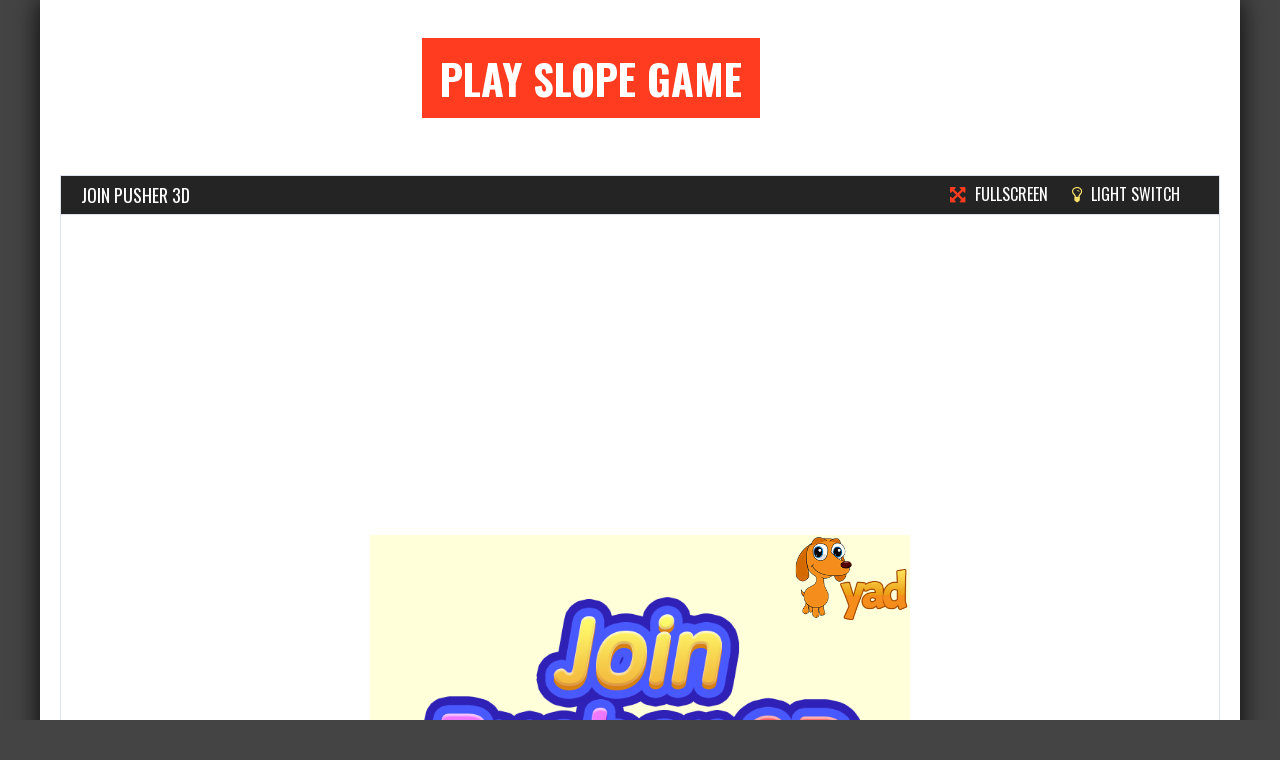

--- FILE ---
content_type: text/html; charset=UTF-8
request_url: https://slopegame.com/join-pusher-3d.html
body_size: 17514
content:
<!doctype html>
<!--[if !IE]>
<html class="no-js non-ie" lang="en-US"> <![endif]-->
<!--[if IE 7 ]>
<html class="no-js ie7" lang="en-US"> <![endif]-->
<!--[if IE 8 ]>
<html class="no-js ie8" lang="en-US"> <![endif]-->
<!--[if IE 9 ]>
<html class="no-js ie9" lang="en-US"> <![endif]-->
<!--[if gt IE 9]><!-->
<html class="no-js" lang="en-US"> <!--<![endif]-->
<head>
<meta charset="UTF-8"/>
<meta name="viewport" content="width=device-width, initial-scale=1.0">
<link rel="profile" href="http://gmpg.org/xfn/11"/>
<link rel="pingback" href="https://slopegame.com/xmlrpc.php"/>
<meta property="og:image" content="https://slopegame.com/wp-content/uploads/thumbs/custom/J/Join-Pusher-3D_01.jpg" /><meta name='robots' content='index, follow, max-image-preview:large, max-snippet:-1, max-video-preview:-1' />

	<!-- This site is optimized with the Yoast SEO plugin v26.6 - https://yoast.com/wordpress/plugins/seo/ -->
	<title>Join Pusher 3D</title>
	<meta name="description" content="Go to Join Pusher 3D and gather as many fellows as you can. Will you be able to complete all these challenging levels? Let&#039;s hit START and find out now!" />
	<link rel="canonical" href="https://slopegame.com/join-pusher-3d.html" />
	<meta property="og:locale" content="en_US" />
	<meta property="og:type" content="article" />
	<meta property="og:title" content="Join Pusher 3D" />
	<meta property="og:description" content="Go to Join Pusher 3D and gather as many fellows as you can. Will you be able to complete all these challenging levels? Let&#039;s hit START and find out now!" />
	<meta property="og:url" content="https://slopegame.com/join-pusher-3d.html" />
	<meta property="og:site_name" content="Play Slope Game" />
	<meta property="article:published_time" content="2021-10-09T16:11:25+00:00" />
	<meta property="article:modified_time" content="2021-11-04T07:37:28+00:00" />
	<meta property="og:image" content="https://slopegame.com/wp-content/uploads/thumbs/custom/J/Join-Pusher-3D_01.jpg" />
	<meta property="og:image:width" content="1126" />
	<meta property="og:image:height" content="582" />
	<meta property="og:image:type" content="image/jpeg" />
	<meta name="author" content="Benjamin" />
	<meta name="twitter:card" content="summary_large_image" />
	<meta name="twitter:label1" content="Written by" />
	<meta name="twitter:data1" content="Benjamin" />
	<meta name="twitter:label2" content="Est. reading time" />
	<meta name="twitter:data2" content="2 minutes" />
	<script type="application/ld+json" class="yoast-schema-graph">{"@context":"https://schema.org","@graph":[{"@type":"WebPage","@id":"https://slopegame.com/join-pusher-3d.html","url":"https://slopegame.com/join-pusher-3d.html","name":"Join Pusher 3D","isPartOf":{"@id":"https://slopegame.com/#website"},"primaryImageOfPage":{"@id":"https://slopegame.com/join-pusher-3d.html#primaryimage"},"image":{"@id":"https://slopegame.com/join-pusher-3d.html#primaryimage"},"thumbnailUrl":"https://slopegame.com/wp-content/uploads/thumbs/custom/J/Join-Pusher-3D_01.jpg","datePublished":"2021-10-09T16:11:25+00:00","dateModified":"2021-11-04T07:37:28+00:00","author":{"@id":"https://slopegame.com/#/schema/person/ae86ceb31f69f95eda25b653cb727305"},"description":"Go to Join Pusher 3D and gather as many fellows as you can. Will you be able to complete all these challenging levels? Let's hit START and find out now!","breadcrumb":{"@id":"https://slopegame.com/join-pusher-3d.html#breadcrumb"},"inLanguage":"en-US","potentialAction":[{"@type":"ReadAction","target":["https://slopegame.com/join-pusher-3d.html"]}]},{"@type":"ImageObject","inLanguage":"en-US","@id":"https://slopegame.com/join-pusher-3d.html#primaryimage","url":"https://slopegame.com/wp-content/uploads/thumbs/custom/J/Join-Pusher-3D_01.jpg","contentUrl":"https://slopegame.com/wp-content/uploads/thumbs/custom/J/Join-Pusher-3D_01.jpg","width":1126,"height":582},{"@type":"BreadcrumbList","@id":"https://slopegame.com/join-pusher-3d.html#breadcrumb","itemListElement":[{"@type":"ListItem","position":1,"name":"Home","item":"https://slopegame.com/"},{"@type":"ListItem","position":2,"name":"Join Pusher 3D"}]},{"@type":"WebSite","@id":"https://slopegame.com/#website","url":"https://slopegame.com/","name":"Play Slope Game","description":"","potentialAction":[{"@type":"SearchAction","target":{"@type":"EntryPoint","urlTemplate":"https://slopegame.com/?s={search_term_string}"},"query-input":{"@type":"PropertyValueSpecification","valueRequired":true,"valueName":"search_term_string"}}],"inLanguage":"en-US"},{"@type":"Person","@id":"https://slopegame.com/#/schema/person/ae86ceb31f69f95eda25b653cb727305","name":"Benjamin","image":{"@type":"ImageObject","inLanguage":"en-US","@id":"https://slopegame.com/#/schema/person/image/","url":"https://secure.gravatar.com/avatar/603c08081ae05779c687cca9367e9beb97432398e0e20833f30a73957af44f7c?s=96&d=mm&r=g","contentUrl":"https://secure.gravatar.com/avatar/603c08081ae05779c687cca9367e9beb97432398e0e20833f30a73957af44f7c?s=96&d=mm&r=g","caption":"Benjamin"}}]}</script>
	<!-- / Yoast SEO plugin. -->


<link rel='dns-prefetch' href='//fonts.googleapis.com' />
<link rel="alternate" type="application/rss+xml" title="Play Slope Game &raquo; Feed" href="https://slopegame.com/feed" />
<link rel="alternate" type="application/rss+xml" title="Play Slope Game &raquo; Comments Feed" href="https://slopegame.com/comments/feed" />
<script type="text/javascript" id="wpp-js" src="https://slopegame.com/wp-content/plugins/wordpress-popular-posts/assets/js/wpp.min.js?ver=7.3.6" data-sampling="0" data-sampling-rate="100" data-api-url="https://slopegame.com/wp-json/wordpress-popular-posts" data-post-id="1210" data-token="1302a12ced" data-lang="0" data-debug="0"></script>
<link rel="alternate" type="application/rss+xml" title="Play Slope Game &raquo; Join Pusher 3D Comments Feed" href="https://slopegame.com/join-pusher-3d.html/feed" />
<link rel="alternate" title="oEmbed (JSON)" type="application/json+oembed" href="https://slopegame.com/wp-json/oembed/1.0/embed?url=https%3A%2F%2Fslopegame.com%2Fjoin-pusher-3d.html" />
<link rel="alternate" title="oEmbed (XML)" type="text/xml+oembed" href="https://slopegame.com/wp-json/oembed/1.0/embed?url=https%3A%2F%2Fslopegame.com%2Fjoin-pusher-3d.html&#038;format=xml" />
<style id='wp-img-auto-sizes-contain-inline-css' type='text/css'>
img:is([sizes=auto i],[sizes^="auto," i]){contain-intrinsic-size:3000px 1500px}
/*# sourceURL=wp-img-auto-sizes-contain-inline-css */
</style>
<style id='wp-emoji-styles-inline-css' type='text/css'>

	img.wp-smiley, img.emoji {
		display: inline !important;
		border: none !important;
		box-shadow: none !important;
		height: 1em !important;
		width: 1em !important;
		margin: 0 0.07em !important;
		vertical-align: -0.1em !important;
		background: none !important;
		padding: 0 !important;
	}
/*# sourceURL=wp-emoji-styles-inline-css */
</style>
<style id='wp-block-library-inline-css' type='text/css'>
:root{--wp-block-synced-color:#7a00df;--wp-block-synced-color--rgb:122,0,223;--wp-bound-block-color:var(--wp-block-synced-color);--wp-editor-canvas-background:#ddd;--wp-admin-theme-color:#007cba;--wp-admin-theme-color--rgb:0,124,186;--wp-admin-theme-color-darker-10:#006ba1;--wp-admin-theme-color-darker-10--rgb:0,107,160.5;--wp-admin-theme-color-darker-20:#005a87;--wp-admin-theme-color-darker-20--rgb:0,90,135;--wp-admin-border-width-focus:2px}@media (min-resolution:192dpi){:root{--wp-admin-border-width-focus:1.5px}}.wp-element-button{cursor:pointer}:root .has-very-light-gray-background-color{background-color:#eee}:root .has-very-dark-gray-background-color{background-color:#313131}:root .has-very-light-gray-color{color:#eee}:root .has-very-dark-gray-color{color:#313131}:root .has-vivid-green-cyan-to-vivid-cyan-blue-gradient-background{background:linear-gradient(135deg,#00d084,#0693e3)}:root .has-purple-crush-gradient-background{background:linear-gradient(135deg,#34e2e4,#4721fb 50%,#ab1dfe)}:root .has-hazy-dawn-gradient-background{background:linear-gradient(135deg,#faaca8,#dad0ec)}:root .has-subdued-olive-gradient-background{background:linear-gradient(135deg,#fafae1,#67a671)}:root .has-atomic-cream-gradient-background{background:linear-gradient(135deg,#fdd79a,#004a59)}:root .has-nightshade-gradient-background{background:linear-gradient(135deg,#330968,#31cdcf)}:root .has-midnight-gradient-background{background:linear-gradient(135deg,#020381,#2874fc)}:root{--wp--preset--font-size--normal:16px;--wp--preset--font-size--huge:42px}.has-regular-font-size{font-size:1em}.has-larger-font-size{font-size:2.625em}.has-normal-font-size{font-size:var(--wp--preset--font-size--normal)}.has-huge-font-size{font-size:var(--wp--preset--font-size--huge)}.has-text-align-center{text-align:center}.has-text-align-left{text-align:left}.has-text-align-right{text-align:right}.has-fit-text{white-space:nowrap!important}#end-resizable-editor-section{display:none}.aligncenter{clear:both}.items-justified-left{justify-content:flex-start}.items-justified-center{justify-content:center}.items-justified-right{justify-content:flex-end}.items-justified-space-between{justify-content:space-between}.screen-reader-text{border:0;clip-path:inset(50%);height:1px;margin:-1px;overflow:hidden;padding:0;position:absolute;width:1px;word-wrap:normal!important}.screen-reader-text:focus{background-color:#ddd;clip-path:none;color:#444;display:block;font-size:1em;height:auto;left:5px;line-height:normal;padding:15px 23px 14px;text-decoration:none;top:5px;width:auto;z-index:100000}html :where(.has-border-color){border-style:solid}html :where([style*=border-top-color]){border-top-style:solid}html :where([style*=border-right-color]){border-right-style:solid}html :where([style*=border-bottom-color]){border-bottom-style:solid}html :where([style*=border-left-color]){border-left-style:solid}html :where([style*=border-width]){border-style:solid}html :where([style*=border-top-width]){border-top-style:solid}html :where([style*=border-right-width]){border-right-style:solid}html :where([style*=border-bottom-width]){border-bottom-style:solid}html :where([style*=border-left-width]){border-left-style:solid}html :where(img[class*=wp-image-]){height:auto;max-width:100%}:where(figure){margin:0 0 1em}html :where(.is-position-sticky){--wp-admin--admin-bar--position-offset:var(--wp-admin--admin-bar--height,0px)}@media screen and (max-width:600px){html :where(.is-position-sticky){--wp-admin--admin-bar--position-offset:0px}}

/*# sourceURL=wp-block-library-inline-css */
</style><style id='global-styles-inline-css' type='text/css'>
:root{--wp--preset--aspect-ratio--square: 1;--wp--preset--aspect-ratio--4-3: 4/3;--wp--preset--aspect-ratio--3-4: 3/4;--wp--preset--aspect-ratio--3-2: 3/2;--wp--preset--aspect-ratio--2-3: 2/3;--wp--preset--aspect-ratio--16-9: 16/9;--wp--preset--aspect-ratio--9-16: 9/16;--wp--preset--color--black: #000000;--wp--preset--color--cyan-bluish-gray: #abb8c3;--wp--preset--color--white: #ffffff;--wp--preset--color--pale-pink: #f78da7;--wp--preset--color--vivid-red: #cf2e2e;--wp--preset--color--luminous-vivid-orange: #ff6900;--wp--preset--color--luminous-vivid-amber: #fcb900;--wp--preset--color--light-green-cyan: #7bdcb5;--wp--preset--color--vivid-green-cyan: #00d084;--wp--preset--color--pale-cyan-blue: #8ed1fc;--wp--preset--color--vivid-cyan-blue: #0693e3;--wp--preset--color--vivid-purple: #9b51e0;--wp--preset--gradient--vivid-cyan-blue-to-vivid-purple: linear-gradient(135deg,rgb(6,147,227) 0%,rgb(155,81,224) 100%);--wp--preset--gradient--light-green-cyan-to-vivid-green-cyan: linear-gradient(135deg,rgb(122,220,180) 0%,rgb(0,208,130) 100%);--wp--preset--gradient--luminous-vivid-amber-to-luminous-vivid-orange: linear-gradient(135deg,rgb(252,185,0) 0%,rgb(255,105,0) 100%);--wp--preset--gradient--luminous-vivid-orange-to-vivid-red: linear-gradient(135deg,rgb(255,105,0) 0%,rgb(207,46,46) 100%);--wp--preset--gradient--very-light-gray-to-cyan-bluish-gray: linear-gradient(135deg,rgb(238,238,238) 0%,rgb(169,184,195) 100%);--wp--preset--gradient--cool-to-warm-spectrum: linear-gradient(135deg,rgb(74,234,220) 0%,rgb(151,120,209) 20%,rgb(207,42,186) 40%,rgb(238,44,130) 60%,rgb(251,105,98) 80%,rgb(254,248,76) 100%);--wp--preset--gradient--blush-light-purple: linear-gradient(135deg,rgb(255,206,236) 0%,rgb(152,150,240) 100%);--wp--preset--gradient--blush-bordeaux: linear-gradient(135deg,rgb(254,205,165) 0%,rgb(254,45,45) 50%,rgb(107,0,62) 100%);--wp--preset--gradient--luminous-dusk: linear-gradient(135deg,rgb(255,203,112) 0%,rgb(199,81,192) 50%,rgb(65,88,208) 100%);--wp--preset--gradient--pale-ocean: linear-gradient(135deg,rgb(255,245,203) 0%,rgb(182,227,212) 50%,rgb(51,167,181) 100%);--wp--preset--gradient--electric-grass: linear-gradient(135deg,rgb(202,248,128) 0%,rgb(113,206,126) 100%);--wp--preset--gradient--midnight: linear-gradient(135deg,rgb(2,3,129) 0%,rgb(40,116,252) 100%);--wp--preset--font-size--small: 13px;--wp--preset--font-size--medium: 20px;--wp--preset--font-size--large: 36px;--wp--preset--font-size--x-large: 42px;--wp--preset--spacing--20: 0.44rem;--wp--preset--spacing--30: 0.67rem;--wp--preset--spacing--40: 1rem;--wp--preset--spacing--50: 1.5rem;--wp--preset--spacing--60: 2.25rem;--wp--preset--spacing--70: 3.38rem;--wp--preset--spacing--80: 5.06rem;--wp--preset--shadow--natural: 6px 6px 9px rgba(0, 0, 0, 0.2);--wp--preset--shadow--deep: 12px 12px 50px rgba(0, 0, 0, 0.4);--wp--preset--shadow--sharp: 6px 6px 0px rgba(0, 0, 0, 0.2);--wp--preset--shadow--outlined: 6px 6px 0px -3px rgb(255, 255, 255), 6px 6px rgb(0, 0, 0);--wp--preset--shadow--crisp: 6px 6px 0px rgb(0, 0, 0);}:where(.is-layout-flex){gap: 0.5em;}:where(.is-layout-grid){gap: 0.5em;}body .is-layout-flex{display: flex;}.is-layout-flex{flex-wrap: wrap;align-items: center;}.is-layout-flex > :is(*, div){margin: 0;}body .is-layout-grid{display: grid;}.is-layout-grid > :is(*, div){margin: 0;}:where(.wp-block-columns.is-layout-flex){gap: 2em;}:where(.wp-block-columns.is-layout-grid){gap: 2em;}:where(.wp-block-post-template.is-layout-flex){gap: 1.25em;}:where(.wp-block-post-template.is-layout-grid){gap: 1.25em;}.has-black-color{color: var(--wp--preset--color--black) !important;}.has-cyan-bluish-gray-color{color: var(--wp--preset--color--cyan-bluish-gray) !important;}.has-white-color{color: var(--wp--preset--color--white) !important;}.has-pale-pink-color{color: var(--wp--preset--color--pale-pink) !important;}.has-vivid-red-color{color: var(--wp--preset--color--vivid-red) !important;}.has-luminous-vivid-orange-color{color: var(--wp--preset--color--luminous-vivid-orange) !important;}.has-luminous-vivid-amber-color{color: var(--wp--preset--color--luminous-vivid-amber) !important;}.has-light-green-cyan-color{color: var(--wp--preset--color--light-green-cyan) !important;}.has-vivid-green-cyan-color{color: var(--wp--preset--color--vivid-green-cyan) !important;}.has-pale-cyan-blue-color{color: var(--wp--preset--color--pale-cyan-blue) !important;}.has-vivid-cyan-blue-color{color: var(--wp--preset--color--vivid-cyan-blue) !important;}.has-vivid-purple-color{color: var(--wp--preset--color--vivid-purple) !important;}.has-black-background-color{background-color: var(--wp--preset--color--black) !important;}.has-cyan-bluish-gray-background-color{background-color: var(--wp--preset--color--cyan-bluish-gray) !important;}.has-white-background-color{background-color: var(--wp--preset--color--white) !important;}.has-pale-pink-background-color{background-color: var(--wp--preset--color--pale-pink) !important;}.has-vivid-red-background-color{background-color: var(--wp--preset--color--vivid-red) !important;}.has-luminous-vivid-orange-background-color{background-color: var(--wp--preset--color--luminous-vivid-orange) !important;}.has-luminous-vivid-amber-background-color{background-color: var(--wp--preset--color--luminous-vivid-amber) !important;}.has-light-green-cyan-background-color{background-color: var(--wp--preset--color--light-green-cyan) !important;}.has-vivid-green-cyan-background-color{background-color: var(--wp--preset--color--vivid-green-cyan) !important;}.has-pale-cyan-blue-background-color{background-color: var(--wp--preset--color--pale-cyan-blue) !important;}.has-vivid-cyan-blue-background-color{background-color: var(--wp--preset--color--vivid-cyan-blue) !important;}.has-vivid-purple-background-color{background-color: var(--wp--preset--color--vivid-purple) !important;}.has-black-border-color{border-color: var(--wp--preset--color--black) !important;}.has-cyan-bluish-gray-border-color{border-color: var(--wp--preset--color--cyan-bluish-gray) !important;}.has-white-border-color{border-color: var(--wp--preset--color--white) !important;}.has-pale-pink-border-color{border-color: var(--wp--preset--color--pale-pink) !important;}.has-vivid-red-border-color{border-color: var(--wp--preset--color--vivid-red) !important;}.has-luminous-vivid-orange-border-color{border-color: var(--wp--preset--color--luminous-vivid-orange) !important;}.has-luminous-vivid-amber-border-color{border-color: var(--wp--preset--color--luminous-vivid-amber) !important;}.has-light-green-cyan-border-color{border-color: var(--wp--preset--color--light-green-cyan) !important;}.has-vivid-green-cyan-border-color{border-color: var(--wp--preset--color--vivid-green-cyan) !important;}.has-pale-cyan-blue-border-color{border-color: var(--wp--preset--color--pale-cyan-blue) !important;}.has-vivid-cyan-blue-border-color{border-color: var(--wp--preset--color--vivid-cyan-blue) !important;}.has-vivid-purple-border-color{border-color: var(--wp--preset--color--vivid-purple) !important;}.has-vivid-cyan-blue-to-vivid-purple-gradient-background{background: var(--wp--preset--gradient--vivid-cyan-blue-to-vivid-purple) !important;}.has-light-green-cyan-to-vivid-green-cyan-gradient-background{background: var(--wp--preset--gradient--light-green-cyan-to-vivid-green-cyan) !important;}.has-luminous-vivid-amber-to-luminous-vivid-orange-gradient-background{background: var(--wp--preset--gradient--luminous-vivid-amber-to-luminous-vivid-orange) !important;}.has-luminous-vivid-orange-to-vivid-red-gradient-background{background: var(--wp--preset--gradient--luminous-vivid-orange-to-vivid-red) !important;}.has-very-light-gray-to-cyan-bluish-gray-gradient-background{background: var(--wp--preset--gradient--very-light-gray-to-cyan-bluish-gray) !important;}.has-cool-to-warm-spectrum-gradient-background{background: var(--wp--preset--gradient--cool-to-warm-spectrum) !important;}.has-blush-light-purple-gradient-background{background: var(--wp--preset--gradient--blush-light-purple) !important;}.has-blush-bordeaux-gradient-background{background: var(--wp--preset--gradient--blush-bordeaux) !important;}.has-luminous-dusk-gradient-background{background: var(--wp--preset--gradient--luminous-dusk) !important;}.has-pale-ocean-gradient-background{background: var(--wp--preset--gradient--pale-ocean) !important;}.has-electric-grass-gradient-background{background: var(--wp--preset--gradient--electric-grass) !important;}.has-midnight-gradient-background{background: var(--wp--preset--gradient--midnight) !important;}.has-small-font-size{font-size: var(--wp--preset--font-size--small) !important;}.has-medium-font-size{font-size: var(--wp--preset--font-size--medium) !important;}.has-large-font-size{font-size: var(--wp--preset--font-size--large) !important;}.has-x-large-font-size{font-size: var(--wp--preset--font-size--x-large) !important;}
/*# sourceURL=global-styles-inline-css */
</style>

<style id='classic-theme-styles-inline-css' type='text/css'>
/*! This file is auto-generated */
.wp-block-button__link{color:#fff;background-color:#32373c;border-radius:9999px;box-shadow:none;text-decoration:none;padding:calc(.667em + 2px) calc(1.333em + 2px);font-size:1.125em}.wp-block-file__button{background:#32373c;color:#fff;text-decoration:none}
/*# sourceURL=/wp-includes/css/classic-themes.min.css */
</style>
<link rel='stylesheet' id='contact-form-7-css' href='https://slopegame.com/wp-content/plugins/contact-form-7/includes/css/styles.css?ver=6.1.4' type='text/css' media='all' />
<link rel='stylesheet' id='wordpress-popular-posts-css-css' href='https://slopegame.com/wp-content/plugins/wordpress-popular-posts/assets/css/wpp.css?ver=7.3.6' type='text/css' media='all' />
<link rel='stylesheet' id='gameleon-style-css' href='https://slopegame.com/wp-content/themes/Gameleon/css/style.min.css?ver=6.9' type='text/css' media='all' />
<style id='gameleon-style-inline-css' type='text/css'>
.td-fly-in-effect{-webkit-animation: none; -moz-animation: none; animation: none;}.top-menu{border:none;}#td-game-wrap{width:100%}body{background-position:center;}.widget-title {background-color:transparent; margin: 10px 20px;}#content-arcade .widget-title h1 { padding: 4px 20px;}.td-game-buttons { right: 20px;}#content-arcade .widget-title {margin: 0;}.widget-title h1, .widget-title h3 {margin: 0; padding:4px 0;}#widgets .widget-title h1, #widgets .widget-title h3 { padding:4px 0;}#widgets .widget-title {margin: -10px 0 20px;}#homepage-wrap .widget-title {margin: -10px 0px 20px 0;}.td-content-inner-no-comm  {border: none;}.td-content-inner-no-comm .widget-title {margin: 10px 0px 20px; border-bottom: 2px solid ;}#homepage-wrap .widget_tigu_home_module_1 .widget-title,#homepage-wrap .widget_tigu_home_module_2 .widget-title,#homepage-wrap .widget_tigu_home_module_3 .widget-title,#homepage-wrap .widget_tigu_home_module_4 .widget-title { margin: 10px 20px;}#td-home-tabs .tabs-wrapper .tabs ul {border-bottom: 2px solid ; background-color: transparent;}#td-home-tabs .tabs-wrapper .tab-links a {background-color: transparent;}ul.nd_tabs {background-color: transparent;}#td-social-tabs .tabs-wrapper .socialtabs ul, ul.nd_tabs {border-bottom: 2px solid ; background-color: transparent;}#td-social-tabs .tabs-wrapper .tab-links a {background-color: transparent;}
/*# sourceURL=gameleon-style-inline-css */
</style>
<link rel='stylesheet' id='google-font-pack-css' href='https://fonts.googleapis.com/css?family=Open+Sans:400,700,400italic|Archivo+Narrow:400,700,400italic|Oswald:400italic,700italic,400,700&#038;subset=latin' type='text/css' media='all' />
<link rel='stylesheet' id='font-awesome-css' href='https://slopegame.com/wp-content/themes/Gameleon/fonts/font-awesome/css/font-awesome.min.css?ver=6.9' type='text/css' media='all' />
<script type="text/javascript" src="https://slopegame.com/wp-includes/js/jquery/jquery.min.js?ver=3.7.1" id="jquery-core-js"></script>
<script type="text/javascript" src="https://slopegame.com/wp-includes/js/jquery/jquery-migrate.min.js?ver=3.4.1" id="jquery-migrate-js"></script>
<link rel="https://api.w.org/" href="https://slopegame.com/wp-json/" /><link rel="alternate" title="JSON" type="application/json" href="https://slopegame.com/wp-json/wp/v2/posts/1210" /><link rel="EditURI" type="application/rsd+xml" title="RSD" href="https://slopegame.com/xmlrpc.php?rsd" />
<meta name="generator" content="WordPress 6.9" />
<link rel='shortlink' href='https://slopegame.com/?p=1210' />

<meta name="generator" content="MyArcadePlugin Pro 6.5.0" />
            <style id="wpp-loading-animation-styles">@-webkit-keyframes bgslide{from{background-position-x:0}to{background-position-x:-200%}}@keyframes bgslide{from{background-position-x:0}to{background-position-x:-200%}}.wpp-widget-block-placeholder,.wpp-shortcode-placeholder{margin:0 auto;width:60px;height:3px;background:#dd3737;background:linear-gradient(90deg,#dd3737 0%,#571313 10%,#dd3737 100%);background-size:200% auto;border-radius:3px;-webkit-animation:bgslide 1s infinite linear;animation:bgslide 1s infinite linear}</style>
            <link rel="icon" href="https://slopegame.com/wp-content/uploads/2020/09/favicon-SG.ico" sizes="32x32" />
<link rel="icon" href="https://slopegame.com/wp-content/uploads/2020/09/favicon-SG.ico" sizes="192x192" />
<link rel="apple-touch-icon" href="https://slopegame.com/wp-content/uploads/2020/09/favicon-SG.ico" />
<meta name="msapplication-TileImage" content="https://slopegame.com/wp-content/uploads/2020/09/favicon-SG.ico" />
		<style type="text/css" id="wp-custom-css">
			.fitframe-wrap {
    padding-bottom: 60% !important;
}
.postid-687 .fitframe-wrap, .postid-1640 .fitframe-wrap, .postid-1713 .fitframe-wrap, .postid-1838 .fitframe-wrap, .postid-1871 .fitframe-wrap, .postid-1876 .fitframe-wrap, .postid-1951 .fitframe-wrap, .postid-1986 .fitframe-wrap, .postid-2002 .fitframe-wrap, .postid-2008 .fitframe-wrap, .postid-2029 .fitframe-wrap, 
.postid-2062 .fitframe-wrap,
.postid-2072 .fitframe-wrap,
.postid-2077 .fitframe-wrap, .postid-2217 .fitframe-wrap,
.postid-2268 .fitframe-wrap, .postid-2308 .fitframe-wrap, .postid-2423 .fitframe-wrap{
    padding-bottom: 73% !important;
}
.postid-2494 .fitframe-wrap{
    padding-bottom: 73% !important;
}
.postid-1645 .fitframe-wrap,
.postid-1676 .fitframe-wrap, .postid-1683 .fitframe-wrap, .postid-1937 .fitframe-wrap, .postid-2019 .fitframe-wrap,
.postid-2067 .fitframe-wrap, .postid-2293 .fitframe-wrap{
    padding-bottom: 68% !important;
}
.postid-1708 .fitframe-wrap, .postid-1766 .fitframe-wrap{
    padding-bottom: 63% !important;
}
.postid-1728 .fitframe-wrap, .postid-1780 .fitframe-wrap, .postid-2364 .fitframe-wrap, .postid-2554 .fitframe-wrap{
    padding-bottom: 45% !important;
}
.postid-1384 .fitframe-wrap, .postid-1398 .fitframe-wrap, 
.postid-1347 .fitframe-wrap,
.postid-1340 .fitframe-wrap,
.postid-1304 .fitframe-wrap,
.postid-1295 .fitframe-wrap,
.postid-1278 .fitframe-wrap,
.postid-1275 .fitframe-wrap,
.postid-1272 .fitframe-wrap,
.postid-1251 .fitframe-wrap,
.postid-1225 .fitframe-wrap,
.postid-1216 .fitframe-wrap,
.postid-1199 .fitframe-wrap,
.postid-1196 .fitframe-wrap,
.postid-720 .fitframe-wrap,
.postid-838 .fitframe-wrap,
.postid-835 .fitframe-wrap,
.postid-644 .fitframe-wrap,
.postid-666 .fitframe-wrap,
.postid-1051 .fitframe-wrap,
.postid-697 .fitframe-wrap,
.postid-1524 .fitframe-wrap,
.postid-1529 .fitframe-wrap, .postid-1549 .fitframe-wrap, .postid-1562 .fitframe-wrap, .postid-1568 .fitframe-wrap, .postid-1573 .fitframe-wrap, .postid-1585 .fitframe-wrap, .postid-1591 .fitframe-wrap, .postid-1596 .fitframe-wrap, .postid-1601 .fitframe-wrap, .postid-1635 .fitframe-wrap, .postid-1667 .fitframe-wrap, .postid-1681 .fitframe-wrap, .postid-1686 .fitframe-wrap, .postid-1694 .fitframe-wrap, .postid-1736 .fitframe-wrap, .postid-1746 .fitframe-wrap, .postid-1761 .fitframe-wrap, .postid-1790 .fitframe-wrap, .postid-1795 .fitframe-wrap, .postid-1800 .fitframe-wrap, .postid-1806 .fitframe-wrap, .postid-1811 .fitframe-wrap, .postid-1843 .fitframe-wrap, .postid-1850 .fitframe-wrap, .postid-1886 .fitframe-wrap, .postid-1896 .fitframe-wrap, .postid-1911 .fitframe-wrap, .postid-1917 .fitframe-wrap, .postid-1957 .fitframe-wrap, .postid-1968 .fitframe-wrap, .postid-1973 .fitframe-wrap, .postid-1981 .fitframe-wrap,
.postid-2047 .fitframe-wrap, .postid-2153 .fitframe-wrap, .postid-2188 .fitframe-wrap, .postid-2197 .fitframe-wrap, .postid-2227 .fitframe-wrap, .postid-2233 .fitframe-wrap, .postid-2236 .fitframe-wrap, .postid-2239 .fitframe-wrap, .postid-2279 .fitframe-wrap, .postid-2298 .fitframe-wrap,
.postid-2329 .fitframe-wrap, .postid-2334 .fitframe-wrap, .postid-2351 .fitframe-wrap, .postid-2356 .fitframe-wrap, .postid-1071 .fitframe-wrap, .postid-2395 .fitframe-wrap, .postid-2400 .fitframe-wrap,
.postid-2405 .fitframe-wrap, .postid-2418 .fitframe-wrap, .postid-2458 .fitframe-wrap,
.postid-2468 .fitframe-wrap, .postid-2473 .fitframe-wrap, .postid-2478 .fitframe-wrap, .postid-2484 .fitframe-wrap, .postid-2548 .fitframe-wrap, .postid-2559 .fitframe-wrap, .postid-2569 .fitframe-wrap, .postid-2584 .fitframe-wrap, .postid-2599 .fitframe-wrap, .postid-2604 .fitframe-wrap{
    padding-bottom: 55% !important;
}
.postid-2034 .fitframe-wrap{
    padding-bottom: 52% !important;
}
.postid-1881 .fitframe-wrap, .postid-1922 .fitframe-wrap, .postid-1962 .fitframe-wrap, .postid-1992 .fitframe-wrap, .postid-1997 .fitframe-wrap,
.postid-2052 .fitframe-wrap, .postid-2148 .fitframe-wrap,
.postid-2158 .fitframe-wrap, .postid-2163 .fitframe-wrap, .postid-2212 .fitframe-wrap, .postid-2253 .fitframe-wrap, .postid-2262 .fitframe-wrap, .postid-2284 .fitframe-wrap, .postid-2412 .fitframe-wrap, .postid-2450 .fitframe-wrap,
.postid-2504 .fitframe-wrap, .postid-2509 .fitframe-wrap, .postid-2594 .fitframe-wrap{
    padding-bottom: 56% !important;
}
.postid-2057 .fitframe-wrap{
    padding-bottom: 83% !important;
}
.postid-2303 .fitframe-wrap{
    padding-bottom: 80% !important;
}
.postid-1210 .fitframe-wrap{
    padding-bottom: 85% !important;
}
.postid-1723 .fitframe-wrap, .postid-2439 .fitframe-wrap, 
.postid-2444 .fitframe-wrap{
    padding-bottom: 77% !important;
}
.postid-2082 .fitframe-wrap{
    padding-bottom: 38% !important;
}
.postid-1205 .fitframe-wrap,
.postid-701 .fitframe-wrap, .postid-1775 .fitframe-wrap,
.postid-2101 .fitframe-wrap{
    padding-bottom: 66% !important;
}
.postid-1281 .fitframe-wrap,
.postid-1202 .fitframe-wrap,
.postid-1503 .fitframe-wrap,
.postid-1519 .fitframe-wrap, .postid-1609 .fitframe-wrap, .postid-1630 .fitframe-wrap, .postid-1660 .fitframe-wrap, .postid-1718 .fitframe-wrap, .postid-1741 .fitframe-wrap,
.postid-1827 .fitframe-wrap, .postid-1860 .fitframe-wrap, .postid-1946 .fitframe-wrap, 
.postid-2014 .fitframe-wrap,
.postid-2024 .fitframe-wrap,
.postid-2088 .fitframe-wrap, .postid-2168 .fitframe-wrap, .postid-2173 .fitframe-wrap, .postid-2222 .fitframe-wrap, .postid-2316 .fitframe-wrap, .postid-2321 .fitframe-wrap, .postid-2385 .fitframe-wrap, .postid-2489 .fitframe-wrap, .postid-2514 .fitframe-wrap, .postid-2524 .fitframe-wrap, .postid-2589 .fitframe-wrap, .postid-2609 .fitframe-wrap, .postid-2614 .fitframe-wrap{
    padding-bottom: 50% !important;
}
.postid-1368 .fitframe-wrap,
.postid-1166 .fitframe-wrap,
.postid-699 .fitframe-wrap, .postid-1557 .fitframe-wrap,
.postid-2094 .fitframe-wrap,
.postid-2139 .fitframe-wrap,
.postid-2180 .fitframe-wrap, 
.postid-2274 .fitframe-wrap, .postid-2339 .fitframe-wrap, .postid-2390 .fitframe-wrap, 
.postid-2432 .fitframe-wrap, .postid-2519 .fitframe-wrap, .postid-2542 .fitframe-wrap, .postid-2564 .fitframe-wrap{
    padding-bottom: 41% !important;
}
.postid-1353 .fitframe-wrap,
.postid-1192 .fitframe-wrap, .postid-2530 .fitframe-wrap{
    padding-bottom: 46% !important;
}
.postid-1327 .fitframe-wrap, .postid-1655 .fitframe-wrap, .postid-2042 .fitframe-wrap{
    padding-bottom: 70% !important;
}
.td-embed-container {
    max-width: 100%;
}
li a, li a:hover {
    color: #ff3c1f;
}
.fluid-width-video-wrapper {
    margin-bottom: 10px;
}
/*.fitframe-wrap {
    padding-bottom: 100%;
}*/
.td-related-box .entry-title {
    font-size: 15px;
}
.page-td-post-box-wrapper {
    text-align: center;
}
.button.td-box-google, .button.td-box-linkedin {
    display: none;
}
.header-inner h1 a {
    line-height: 1.5em;
}
.td-related-content .attachment-module-1-big.size-module-1-big.wp-post-image {
    height: 131.033px;
}
#clearboth{clear:both;}
.td-small-module .grid-image {
    width: 180px !important;
}
.col-340 {
    width: 19.075% !important;
}
.col-700 {
    width: 79.038% !important;
}
.home .block-meta .td-post-date {
    display: none;
}

.single-post .td-wrap-content .post .td-popup-image {
    display: none;
}

#container, #header, .msie-box {
    max-width: 1200px !important;
}
#main-wrapper-full, #wrapper-content {
    max-width: 1160px !important;}
#wrapper-menu {
    max-width: 1160px !important;}
.td-second-footer .block-bottom {
   max-width: 1200px !important;
}
.td-post-details h2, .td-post-details p {
    display: none;
}
.home .post-entry h2, .home .post-entry h3, .home .post-entry h4 {
    margin-bottom: 15px;
}
.post-entry p a {
    color: #ff3c1f;
}
.td-related-box.grid.col-340 {
    width: 180px !important;
}
.td-related-content .col-340 {
    margin-right: 4% !important;
}
/*.td-related-content .col-340 {
    margin-right: 2.857142857142857% !important;
}*/
.td-related-content .col-340:nth-child(2n+2) {
    /*margin-right: 2.857142857142857% !important;*/
	margin-right: 4% !important;
}
.post-entry h2, .post-entry h3, .post-entry h4 {
    margin-bottom: 12px;
    margin-top: 12px;
}
.td-wrap-content-sidebar .td-fly-in-effect p {
    display: none !important;
}
.td-wrap-content-sidebar .td-fly-in-effect h2 {
    display: none !important;
}
.header-inner {
    padding-top: 0;
    padding-bottom: 0;
    text-align: center;
}
#wrapper-menu {
    display: none !important;
}
#header {
    margin-bottom: 0 !important;
}
.td-related-box .td-post-date {
    display: none !important;
}
.postid-975 .td-embed-container, .postid-687 .td-embed-container {

    max-width: 900px !important;

}
/*css youtube*/
.youtube {
    background-position: center;
    background-repeat: no-repeat;
    position: relative;
    display: block;
    overflow: hidden;
    transition: all 200ms ease-out;
    cursor: pointer;
    margin: 40px auto 0 auto;
}


.youtube-player {
        position: relative;
        padding-bottom: 56.23%;
        /* Use 75% for 4:3 videos */
        height: 0;
        overflow: hidden;
        max-width: 100%;
        background: #000;
	margin-bottom:20px;
    }
    
.youtube-player iframe {
        position: absolute;
        top: 0;
        left: 0;
        width: 100%;
        height: 100%;
        z-index: 100;
        background: transparent;
    }
    
.youtube-player img {
        bottom: 0;
        display: block;
        left: 0;
        margin: auto;
        max-width: 100%;
        width: 100%;
        position: absolute;
        right: 0;
        top: 0;
        border: none;
        height: auto;
        cursor: pointer;
        -webkit-transition: .4s all;
        -moz-transition: .4s all;
        transition: .4s all;
    }
    
.youtube-player img:hover {
        -webkit-filter: brightness(75%);
    }
    
.youtube-player .play {
        height: 72px;
        width: 72px;
        left: 50%;
        top: 50%;
        margin-left: -36px;
        margin-top: -36px;
        position: absolute;
        background: url("//i.imgur.com/TxzC70f.png") no-repeat;
        cursor: pointer;
    }
		</style>
		<script async src="//pagead2.googlesyndication.com/pagead/js/adsbygoogle.js"></script>
<script>
     (adsbygoogle = window.adsbygoogle || []).push({
          google_ad_client: "ca-pub-1359362145266855",
          enable_page_level_ads: true
     });
</script>
</head>
<body class="wp-singular post-template-default single single-post postid-1210 single-format-standard wp-theme-Gameleon gameleon-game-landscape">
<div id="container">
 
<div id="header">
<div class="header-inner">

<h1>
	<a href="https://slopegame.com/"  rel="home">Play Slope Game</a>
</h1>
</div>
 


<div id="wrapper-menu" class="">
  <div class="td-wrapper-box td-shadow">
  <div class="main-nav"><ul id="menu-menu-main" class="menu"><li id="menu-item-883" class="menu-item menu-item-type-custom menu-item-object-custom menu-item-home menu-item-883"><a href="https://slopegame.com">Home</a></li>
<li id="menu-item-291" class="menu-item menu-item-type-taxonomy menu-item-object-category menu-item-291"><a href="https://slopegame.com/play-slope">Play SLOPE</a></li>
<li id="menu-item-849" class="menu-item menu-item-type-taxonomy menu-item-object-category current-post-ancestor current-menu-parent current-post-parent menu-item-849"><a href="https://slopegame.com/games-like-slope">Games Like Slope</a></li>
</ul></div></div>
</div></div>

<div id="wrapper-content"><span class="custom-mobile-menu-title">Menu</span><div class="clearfix"></div>





<div id="content-arcade" class="grid col-1060">
<div class="td-content-inner-single-arcade">

<div id="full-screen-wrapp">


<div class="widget-title">
<h1>Join Pusher 3D</h1>

<div class="td-game-buttons">
<div class="td-fullscreen">
	Fullscreen</div>

<div class="td-switch">
	Light Switch</div>

</div>

</div>

<div class="td-wrap-content-arcade">

<div class="clearfix"></div>



<div class="clearfix"></div>

<div id="td-game-wrap" class="showfitvids">

<div class="td-embed-container">

<iframe id='game' allow='autoplay' allowfullscreen='' seamless='' scrolling='no' src='//html5.gamedistribution.com/rvvASMiM/16dee4b5e5fc45b38d327b6cae97787b/?key=y8&value=default&gd_zone_config=[base64]%253D' frameborder='0' width='540' height='960'></iframe>
</div></div>
</div></div>
<div class="td-game-ad-space">
</div>
<div class="navigation">
<div class="previous"> &#xf053;  &nbsp;  <a href="https://slopegame.com/stair-run-online.html" rel="prev">Stair Run Online</a></div>
<div class="next"><a href="https://slopegame.com/aquapark-io.html" rel="next">Aquapark IO</a> &nbsp; &#xf054;</div>
</div>
</div></div>

<div id="td-game-tabs" class="grid col-1060">
<div class="td-content-inner-single-arcade">
<div id="gametabs">

<ul class="tab-links">
<li class="active"><a href="#tab1">How to play</a></li>






</ul>

<div class="gametab-content">

<div id="tab1" class="tab active">
</div>







</div></div></div></div>





<div id="content" class="grid col-700">

<div class="td-content-inner-single">
<div class="widget-title">


<h3>Game Details</h3>



</div>


<div class="td-wrap-content">

<p id="breadcrumbs"><span><span><a href="https://slopegame.com/">Home</a></span> » <span class="breadcrumb_last" aria-current="page"><strong>Join Pusher 3D</strong></span></span></p>	<div style="float:right;">
			</div>



<div id="post-1210" class="post-1210 post type-post status-publish format-standard has-post-thumbnail hentry category-games-like-slope tag-mobile">


<div class="post-meta">
			<span class="cat-links"><a href="https://slopegame.com/games-like-slope" rel="category tag">Games Like Slope</a></span>

<div class="td-entry-count-views">
      <span class="comments-link">
        <a href="https://slopegame.com/join-pusher-3d.html#respond"><i class="fa fa-comment-o"></i> 0</a>      </span>

              <span class="post-views-count">
                    <i class="fa fa-gamepad"></i>
                    1,132 plays        </span>
      </div></div>
<div class="post-entry">

<a href="https://slopegame.com/wp-content/uploads/thumbs/custom/J/Join-Pusher-3D_01.jpg" title="Join Pusher 3D">
<img src="https://slopegame.com/wp-content/uploads/thumbs/custom/J/Join-Pusher-3D_01.jpg" width="299" height="299" class="alignleft arcade-width" alt="Join Pusher 3D" /></a>

<p><img decoding="async" src="https://slopegame.com/wp-content/uploads/thumbs/custom/J/Join-Pusher-3D_01.jpg" alt="Join Pusher 3D" style="float:left;margin-right:15px;width:180px;"></p>
<p>Right now you are stuck in a crazy maze in Join Pusher 3D where  you won&#8217;t be able to escape if being alone. To accomplish this adventure, you  must have some fellows by your side.</p>
<p>Click the PLAY button and you will soon find many friends got  lost in here just like you. Why don&#8217;t you all team up together and look for the  way out of this dangerous island?</p>
<p>Let&#8217;s get started!</p>
<h2>How to Play?</h2>
<p>Join Pusher 3D is inviting you to an amazing adventure where  teamwork is the key to win the game. If you have no teammate, then you are  nothing. In this 3D fascinating running skill game, your chief goal is to reach  the finish line with as many fellows as possible to gain a high score.</p>
<p>You&#8217;ll see the blue gates showing the numbers on each. Run  to those doors to recruit your teammates. Meanwhile, avoid colorful blocks  because they will steal some of your teammates from you. Be careful of red  characters as they can kill your teammates. Keep moving with all the fellows whilst  overcoming the obstacles.</p>
<p>Collect the stars when you reach the finish line in order to  unlock new skins for your characters.</p>
<p>Good luck and have fun playing!</p>
<h2>Features:</h2>
<ul type="disc">
<li>3D colorful graphics</li>
<li>Fun and engaging gameplay</li>
<li>Several challenging levels       to challenge</li>
<li>In-game shop to purchase       many skins</li>
</ul>
<h2>Release Date:</h2>
<p>This game was published on June 1, 2021.</p>
<h2>Platform:</h2>
<p>Have a great time with Join Pusher 3D on any of your web  browsers.</p>
<h2>Developer:</h2>
<p>YAD.com was the one developing Join Pusher 3D.</p>
<h2>Controls:</h2>
<p>You can use your mouse to navigate this game.</p>
<h2>Walkthrough:</h2>
<div style="text-align:center;"><iframe title="Join Pusher 3D! Level 2-5" width="333" height="250" src="https://www.youtube.com/embed/-3wZod_p0H0?feature=oembed" frameborder="0" allow="accelerometer; autoplay; clipboard-write; encrypted-media; gyroscope; picture-in-picture" allowfullscreen></iframe></div>
<p>Hey, are you going somewhere? </p>
<p>We still have more exciting and 3D skill game for you here.  If you want to try our suggestion, be sure to check <a href="https://slopegame.com/run-1.html">Run</a> and <a href="https://slopegame.com/slope-ball-2.html">Slope</a>.</p>
</p>
<div class="td-post-box-wrapper"><div class="td-social-box-share tag-links"> <span class="td-tag-word">Tagged</span> <a href="https://slopegame.com/tag/mobile" rel="tag">mobile</a></div><div id="td-social-share-buttons" class="td-social-box-share td-social-border">

<a class="button td-share-love"><i class="fa fa-share"></i><span class="td-social-title">Share it!</span></a>

<a class="button td-box-twitter" href="https://twitter.com/intent/tweet?text=Join+Pusher+3D&url=https%3A%2F%2Fslopegame.com%2Fjoin-pusher-3d.html&via=Play%2BSlope%2BGame" onclick="if(!document.getElementById('td-social-share-buttons')){window.open(this.href, 'console',
'left=50,top=50,width=600,height=440,toolbar=0'); return false;}" ><i class="fa fa-twitter"></i><span class="td-social-title">Twitter</span></a>

<a class="button td-box-facebook"  href="http://www.facebook.com/sharer.php?u=https%3A%2F%2Fslopegame.com%2Fjoin-pusher-3d.html" onclick="window.open(this.href, 'console',
'left=50,top=50,width=600,height=350,toolbar=0'); return false;"><i class="fa fa-facebook"></i><span class="td-social-title">Facebook</span></a>

<a class="button td-box-google" href="http://plus.google.com/share?url=https%3A%2F%2Fslopegame.com%2Fjoin-pusher-3d.html" onclick="window.open(this.href, 'console',
'left=50,top=50,width=600,height=350,toolbar=0'); return false;"><i class="fa fa-google-plus"></i><span class="td-social-title">Google +</span></a>

<a class="button td-box-pinterest" href="http://pinterest.com/pin/create/button/?url=https%3A%2F%2Fslopegame.com%2Fjoin-pusher-3d.html&amp;media=https://slopegame.com/wp-content/uploads/thumbs/custom/J/Join-Pusher-3D_01.jpg" onclick="window.open(this.href, 'console',
'left=50,top=50,width=600,height=350,toolbar=0'); return false;"><i class="fa fa-pinterest"></i><span class="td-social-title">Pinterest</span></a>

<a class="button td-box-linkedin" href="http://www.linkedin.com/shareArticle?mini=true&amp;url=https%3A%2F%2Fslopegame.com%2Fjoin-pusher-3d.html&amp;title=Join Pusher 3D&amp;summary=Right+now+you+are+stuck+in+a+crazy+maze+in+Join+Pusher+3D+where+you+won%26%238217%3Bt+be+able+to+escape+if+being+alone.+To+accomplish+this+adventure%2C+you+must+have+some+fellows+by+your+side.+Click+the+PLAY+button+and+you+will+soon+find+many+friends+got+lost+in+here+just+like+you.+Why+don%26%238217%3Bt+you+all+team+up+together+and+look+for+the+way+out+of+this+dangerous+island%3F+Let%26%238217%3Bs+get+started%21+How+to+Play%3F+Join+Pusher+3D+is+inviting+you+to+an+amazing+adventure+where+teamwork+is+the+key+to+win+the+game.+If+you+have+no+teammate%2C+then+you+are+nothing.+In+this+3D+fascinating+running+skill+game%2C+your+chief+goal+is+to+reach+the+finish+line+with+as+many+fellows+as%26hellip%3B%3Cp+class%3D%22excerpt-more%22%3E%3Ca+class%3D%22blog-excerpt+button%22+href%3D%22https%3A%2F%2Fslopegame.com%2Fjoin-pusher-3d.html%22%3ERead+More...%3C%2Fa%3E%3C%2Fp%3E&amp;source=Play+Slope+Game" onclick="window.open(this.href, 'console',
'left=50,top=50,width=828,height=450,toolbar=0'); return false;"><i class="fa fa-linkedin"></i><span class="td-social-title">Linkedin</span></a>

      </div></div><div class="td-minishare-box"><ul><li><a href="https://twitter.com/share" class="twitter-share-button" data-url="https%3A%2F%2Fslopegame.com%2Fjoin-pusher-3d.html" data-text="Join Pusher 3D" data-via="" data-lang="en">tweet</a> <script>!function(d,s,id){var js,fjs=d.getElementsByTagName(s)[0];if(!d.getElementById(id)){js=d.createElement(s);js.id=id;js.src="//platform.twitter.com/widgets.js";fjs.parentNode.insertBefore(js,fjs);}}(document,"script","twitter-wjs");</script></li><li><iframe src="http://www.facebook.com/plugins/like.php?href=https%3A%2F%2Fslopegame.com%2Fjoin-pusher-3d.html&amp;layout=button_count&amp;show_faces=false&amp;width=105&amp;action=like&amp;colorscheme=light&amp;height=21" style="border:none; overflow:hidden; width:105px; height:21px; background-color:transparent;"></iframe></li><li><div class="g-plusone" data-size="medium" data-href="https%3A%2F%2Fslopegame.com%2Fjoin-pusher-3d.html"></div>
                    <script type="text/javascript">
                        (function() {
                            var po = document.createElement("script"); po.type = "text/javascript"; po.async = true;
                            po.src = "https://apis.google.com/js/plusone.js";
                            var s = document.getElementsByTagName("script")[0]; s.parentNode.insertBefore(po, s);
                        })();
                    </script></li></ul></div>


<div class="clearfix"></div>

</div></div>
</div></div>






<div class="td-content-inner-single"><div class="td-related-content"><div class="widget-title"><h3>Related Games</h3></div><div class="td-wrap-content">
    <div class="td-related-box grid col-340">
      <div class="td-fly-in">

      <a href="https://slopegame.com/rocklien-run-game.html" rel="bookmark" title="Rocklien Run Game">

        <img width="1920" height="1080" src="https://slopegame.com/wp-content/uploads/thumbs/custom/R/Rocklien-Run-Game_01.jpg" class="attachment-module-1-big size-module-1-big wp-post-image" alt="Rocklien Run Game" decoding="async" fetchpriority="high" srcset="https://slopegame.com/wp-content/uploads/thumbs/custom/R/Rocklien-Run-Game_01.jpg 1920w, https://slopegame.com/wp-content/uploads/thumbs/custom/R/Rocklien-Run-Game_01-300x169.jpg 300w, https://slopegame.com/wp-content/uploads/thumbs/custom/R/Rocklien-Run-Game_01-1024x576.jpg 1024w, https://slopegame.com/wp-content/uploads/thumbs/custom/R/Rocklien-Run-Game_01-768x432.jpg 768w, https://slopegame.com/wp-content/uploads/thumbs/custom/R/Rocklien-Run-Game_01-1536x864.jpg 1536w, https://slopegame.com/wp-content/uploads/thumbs/custom/R/Rocklien-Run-Game_01-664x374.jpg 664w" sizes="(max-width: 1920px) 100vw, 1920px" />
      </a>

      <h3 class="entry-title">
        <a href="https://slopegame.com/rocklien-run-game.html" rel="bookmark" title="Rocklien Run Game">
          Rocklien Run Game        </a>
      </h3>

      
<div class="block-meta"><span class="td-post-date">
Jun 26, 2023,
</span>
<span class="td-likes"></span>
<span class="td-plays">
        <span class="post-views-count">
                    <i class="fa fa-gamepad"></i>
                    4,950 plays        </span>
      </span>

</div>
    </div>
</div>
    
    <div class="td-related-box grid col-340">
      <div class="td-fly-in">

      <a href="https://slopegame.com/truck-driving-game.html" rel="bookmark" title="Truck Driving Game">

        <img width="1069" height="652" src="https://slopegame.com/wp-content/uploads/thumbs/custom/T/Truck-Driving-Game_01.jpg" class="attachment-module-1-big size-module-1-big wp-post-image" alt="Truck Driving Game" decoding="async" loading="lazy" srcset="https://slopegame.com/wp-content/uploads/thumbs/custom/T/Truck-Driving-Game_01.jpg 1069w, https://slopegame.com/wp-content/uploads/thumbs/custom/T/Truck-Driving-Game_01-300x183.jpg 300w, https://slopegame.com/wp-content/uploads/thumbs/custom/T/Truck-Driving-Game_01-1024x625.jpg 1024w, https://slopegame.com/wp-content/uploads/thumbs/custom/T/Truck-Driving-Game_01-768x468.jpg 768w, https://slopegame.com/wp-content/uploads/thumbs/custom/T/Truck-Driving-Game_01-664x405.jpg 664w" sizes="auto, (max-width: 1069px) 100vw, 1069px" />
      </a>

      <h3 class="entry-title">
        <a href="https://slopegame.com/truck-driving-game.html" rel="bookmark" title="Truck Driving Game">
          Truck Driving Game        </a>
      </h3>

      
<div class="block-meta"><span class="td-post-date">
Jun 25, 2023,
</span>
<span class="td-likes"></span>
<span class="td-plays">
        <span class="post-views-count">
                    <i class="fa fa-gamepad"></i>
                    5,361 plays        </span>
      </span>

</div>
    </div>
</div>
    
    <div class="td-related-box grid col-340">
      <div class="td-fly-in">

      <a href="https://slopegame.com/drive-fun-game.html" rel="bookmark" title="Drive Fun Game">

        <img width="640" height="360" src="https://slopegame.com/wp-content/uploads/thumbs/custom/D/Drive-Fun-Game_01.jpg" class="attachment-module-1-big size-module-1-big wp-post-image" alt="Drive Fun Game" decoding="async" loading="lazy" srcset="https://slopegame.com/wp-content/uploads/thumbs/custom/D/Drive-Fun-Game_01.jpg 640w, https://slopegame.com/wp-content/uploads/thumbs/custom/D/Drive-Fun-Game_01-300x169.jpg 300w" sizes="auto, (max-width: 640px) 100vw, 640px" />
      </a>

      <h3 class="entry-title">
        <a href="https://slopegame.com/drive-fun-game.html" rel="bookmark" title="Drive Fun Game">
          Drive Fun Game        </a>
      </h3>

      
<div class="block-meta"><span class="td-post-date">
Jun 24, 2023,
</span>
<span class="td-likes"></span>
<span class="td-plays">
        <span class="post-views-count">
                    <i class="fa fa-gamepad"></i>
                    6,278 plays        </span>
      </span>

</div>
    </div>
</div>
    
    <div class="td-related-box grid col-340">
      <div class="td-fly-in">

      <a href="https://slopegame.com/tornado-giant-rush-game.html" rel="bookmark" title="Tornado Giant Rush Game">

        <img width="1197" height="630" src="https://slopegame.com/wp-content/uploads/thumbs/custom/T/Tornado-Giant-Rush-Game_01.jpg" class="attachment-module-1-big size-module-1-big wp-post-image" alt="Tornado Giant Rush Game" decoding="async" loading="lazy" srcset="https://slopegame.com/wp-content/uploads/thumbs/custom/T/Tornado-Giant-Rush-Game_01.jpg 1197w, https://slopegame.com/wp-content/uploads/thumbs/custom/T/Tornado-Giant-Rush-Game_01-300x158.jpg 300w, https://slopegame.com/wp-content/uploads/thumbs/custom/T/Tornado-Giant-Rush-Game_01-1024x539.jpg 1024w, https://slopegame.com/wp-content/uploads/thumbs/custom/T/Tornado-Giant-Rush-Game_01-768x404.jpg 768w, https://slopegame.com/wp-content/uploads/thumbs/custom/T/Tornado-Giant-Rush-Game_01-664x349.jpg 664w" sizes="auto, (max-width: 1197px) 100vw, 1197px" />
      </a>

      <h3 class="entry-title">
        <a href="https://slopegame.com/tornado-giant-rush-game.html" rel="bookmark" title="Tornado Giant Rush Game">
          Tornado Giant Rush Game        </a>
      </h3>

      
<div class="block-meta"><span class="td-post-date">
Jun 23, 2023,
</span>
<span class="td-likes"></span>
<span class="td-plays">
        <span class="post-views-count">
                    <i class="fa fa-gamepad"></i>
                    4,753 plays        </span>
      </span>

</div>
    </div>
</div>
    
    <div class="td-related-box grid col-340">
      <div class="td-fly-in">

      <a href="https://slopegame.com/truth-runner-game.html" rel="bookmark" title="Truth Runner Game">

        <img width="512" height="384" src="https://slopegame.com/wp-content/uploads/thumbs/custom/T/Truth-Runner-Game_01.jpg" class="attachment-module-1-big size-module-1-big wp-post-image" alt="Truth Runner Game" decoding="async" loading="lazy" srcset="https://slopegame.com/wp-content/uploads/thumbs/custom/T/Truth-Runner-Game_01.jpg 512w, https://slopegame.com/wp-content/uploads/thumbs/custom/T/Truth-Runner-Game_01-300x225.jpg 300w" sizes="auto, (max-width: 512px) 100vw, 512px" />
      </a>

      <h3 class="entry-title">
        <a href="https://slopegame.com/truth-runner-game.html" rel="bookmark" title="Truth Runner Game">
          Truth Runner Game        </a>
      </h3>

      
<div class="block-meta"><span class="td-post-date">
Jun 22, 2023,
</span>
<span class="td-likes"></span>
<span class="td-plays">
        <span class="post-views-count">
                    <i class="fa fa-gamepad"></i>
                    1,882 plays        </span>
      </span>

</div>
    </div>
</div>
    
    <div class="td-related-box grid col-340">
      <div class="td-fly-in">

      <a href="https://slopegame.com/ball-on-the-wall-game.html" rel="bookmark" title="Ball on The Wall Game">

        <img width="512" height="512" src="https://slopegame.com/wp-content/uploads/thumbs/custom/B/Ball-on-the-Wall-Game_01.jpg" class="attachment-module-1-big size-module-1-big wp-post-image" alt="Ball on The Wall Game" decoding="async" loading="lazy" srcset="https://slopegame.com/wp-content/uploads/thumbs/custom/B/Ball-on-the-Wall-Game_01.jpg 512w, https://slopegame.com/wp-content/uploads/thumbs/custom/B/Ball-on-the-Wall-Game_01-300x300.jpg 300w, https://slopegame.com/wp-content/uploads/thumbs/custom/B/Ball-on-the-Wall-Game_01-150x150.jpg 150w, https://slopegame.com/wp-content/uploads/thumbs/custom/B/Ball-on-the-Wall-Game_01-90x90.jpg 90w" sizes="auto, (max-width: 512px) 100vw, 512px" />
      </a>

      <h3 class="entry-title">
        <a href="https://slopegame.com/ball-on-the-wall-game.html" rel="bookmark" title="Ball on The Wall Game">
          Ball on The Wall Game        </a>
      </h3>

      
<div class="block-meta"><span class="td-post-date">
Jun 21, 2023,
</span>
<span class="td-likes"></span>
<span class="td-plays">
        <span class="post-views-count">
                    <i class="fa fa-gamepad"></i>
                    1,910 plays        </span>
      </span>

</div>
    </div>
</div>
    
    <div class="td-related-box grid col-340">
      <div class="td-fly-in">

      <a href="https://slopegame.com/knock-em-all-game.html" rel="bookmark" title="Knock Em All Game">

        <img width="1072" height="556" src="https://slopegame.com/wp-content/uploads/thumbs/custom/K/Knock-Em-All-Game_01.jpg" class="attachment-module-1-big size-module-1-big wp-post-image" alt="Knock Em All Game" decoding="async" loading="lazy" srcset="https://slopegame.com/wp-content/uploads/thumbs/custom/K/Knock-Em-All-Game_01.jpg 1072w, https://slopegame.com/wp-content/uploads/thumbs/custom/K/Knock-Em-All-Game_01-300x156.jpg 300w, https://slopegame.com/wp-content/uploads/thumbs/custom/K/Knock-Em-All-Game_01-1024x531.jpg 1024w, https://slopegame.com/wp-content/uploads/thumbs/custom/K/Knock-Em-All-Game_01-768x398.jpg 768w, https://slopegame.com/wp-content/uploads/thumbs/custom/K/Knock-Em-All-Game_01-664x344.jpg 664w" sizes="auto, (max-width: 1072px) 100vw, 1072px" />
      </a>

      <h3 class="entry-title">
        <a href="https://slopegame.com/knock-em-all-game.html" rel="bookmark" title="Knock Em All Game">
          Knock Em All Game        </a>
      </h3>

      
<div class="block-meta"><span class="td-post-date">
Jun 20, 2023,
</span>
<span class="td-likes"></span>
<span class="td-plays">
        <span class="post-views-count">
                    <i class="fa fa-gamepad"></i>
                    2,083 plays        </span>
      </span>

</div>
    </div>
</div>
    
    <div class="td-related-box grid col-340">
      <div class="td-fly-in">

      <a href="https://slopegame.com/money-shooter.html" rel="bookmark" title="Money Shooter">

        <img width="526" height="708" src="https://slopegame.com/wp-content/uploads/thumbs/custom/M/money-shooter_01.png" class="attachment-module-1-big size-module-1-big wp-post-image" alt="Money Shooter" decoding="async" loading="lazy" srcset="https://slopegame.com/wp-content/uploads/thumbs/custom/M/money-shooter_01.png 526w, https://slopegame.com/wp-content/uploads/thumbs/custom/M/money-shooter_01-223x300.png 223w" sizes="auto, (max-width: 526px) 100vw, 526px" />
      </a>

      <h3 class="entry-title">
        <a href="https://slopegame.com/money-shooter.html" rel="bookmark" title="Money Shooter">
          Money Shooter        </a>
      </h3>

      
<div class="block-meta"><span class="td-post-date">
Jun 1, 2023,
</span>
<span class="td-likes"></span>
<span class="td-plays">
        <span class="post-views-count">
                    <i class="fa fa-gamepad"></i>
                    2,085 plays        </span>
      </span>

</div>
    </div>
</div>
    </div></div></div>



<div class="clearfix"></div>
<div class="td-content-inner-no-comm">
<div class="widget-title">
		<h3 id="comments">
			No comments			</h3>
		</div>
</div>


	<div class="td-content-inner-single">
<div class="td-wrap-content">
		<div id="respond" class="comment-respond">
		<h3 id="reply-title" class="comment-reply-title">Leave a Reply <small><a rel="nofollow" id="cancel-comment-reply-link" href="/join-pusher-3d.html#respond" style="display:none;">Cancel reply</a></small></h3><form action="https://slopegame.com/wp-comments-post.php" method="post" id="commentform" class="comment-form"><p><textarea class="" placeholder="Comment:" id="comment" name="comment" cols="45" rows="8" aria-required="true"></textarea></p><p class="comment-form-author"><input id="author" name="author" type="text" placeholder="Name:"  value="" size="30" /></p>
<p class="comment-form-email"><input id="email" name="email" type="text" placeholder="E-mail:" value="" size="30" /></p>
<p class="comment-form-url"><input id="url" name="url" type="text" placeholder="Website:" value="" size="30" /></p>
<p class="form-submit"><input name="submit" type="submit" id="submit" class="submit" value="Post Comment" /> <input type='hidden' name='comment_post_ID' value='1210' id='comment_post_ID' />
<input type='hidden' name='comment_parent' id='comment_parent' value='0' />
</p><p style="display: none;"><input type="hidden" id="akismet_comment_nonce" name="akismet_comment_nonce" value="ee97f3f90c" /></p><p style="display: none !important;" class="akismet-fields-container" data-prefix="ak_"><label>&#916;<textarea name="ak_hp_textarea" cols="45" rows="8" maxlength="100"></textarea></label><input type="hidden" id="ak_js_1" name="ak_js" value="98"/><script>document.getElementById( "ak_js_1" ).setAttribute( "value", ( new Date() ).getTime() );</script></p></form>	</div><!-- #respond -->
	<p class="akismet_comment_form_privacy_notice">This site uses Akismet to reduce spam. <a href="https://akismet.com/privacy/" target="_blank" rel="nofollow noopener">Learn how your comment data is processed.</a></p></div>
</div>




</div>

<div id="widgets" class="grid col-340 fit">

<div id="tigu_sidebar_module_1-2" class="widget-wrapper widget_tigu_sidebar_module_1">


<div class="widget-title">
<h3>
<a href="">
	Most Popular Games</a>
</h3>
</div>

<div class="td-wrap-content-sidebar">





<div class="td-fly-in">


<div class="grid-image big-wrap">
<a href="https://slopegame.com/slope-ball-2.html"><img width="180" height="135" src="https://slopegame.com/wp-content/uploads/2016/08/play-slope-2.jpg" class="attachment-modular-cat size-modular-cat wp-post-image" alt="" decoding="async" loading="lazy" /></a></div><div class="clearfix"></div>

<h2 class="td-big-title">
<a href="https://slopegame.com/slope-ball-2.html" title="Slope Ball 2">
	Slope Ball 2</a>
</h2>




<p>
Have you done the mission in Slope Webgl? If yes, then I highly recommend you to join in&nbsp;its sequel&hellip;</p>

</div>




<div class="td-small-module">
<div class="td-fly-in" >

<div class="show-tha-border"></div>

<div class="td-post-details">



<div class="grid-image">

<a href="https://slopegame.com/slope-game-2-color-tunnel.html"><img width="1370" height="738" src="https://slopegame.com/wp-content/uploads/thumbs/custom/C/color-tunnel_01.jpg" class="attachment-module-cat size-module-cat wp-post-image" alt="Slope Game 2 - Color Tunnel" decoding="async" loading="lazy" srcset="https://slopegame.com/wp-content/uploads/thumbs/custom/C/color-tunnel_01.jpg 1370w, https://slopegame.com/wp-content/uploads/thumbs/custom/C/color-tunnel_01-300x162.jpg 300w, https://slopegame.com/wp-content/uploads/thumbs/custom/C/color-tunnel_01-1024x552.jpg 1024w, https://slopegame.com/wp-content/uploads/thumbs/custom/C/color-tunnel_01-768x414.jpg 768w, https://slopegame.com/wp-content/uploads/thumbs/custom/C/color-tunnel_01-664x358.jpg 664w" sizes="auto, (max-width: 1370px) 100vw, 1370px" /></a></div>

<h2>
<a href="https://slopegame.com/slope-game-2-color-tunnel.html" title="Slope Game 2 &#8211; Color Tunnel">
	Slope Game 2 &#8211; Color Tunnel</a>
</h2>

<p>
If you&#8217;re a big fan of Slope&hellip;</p>

</div>

<div class="clearfix"></div>




</div></div>




<div class="td-small-module">
<div class="td-fly-in" >

<div class="show-tha-border"></div>

<div class="td-post-details">



<div class="grid-image">

<a href="https://slopegame.com/slope-multiplayer-game.html"><img width="600" height="360" src="https://slopegame.com/wp-content/uploads/thumbs/custom/S/slope-multiplayer-game_01.jpg" class="attachment-module-cat size-module-cat wp-post-image" alt="" decoding="async" loading="lazy" srcset="https://slopegame.com/wp-content/uploads/thumbs/custom/S/slope-multiplayer-game_01.jpg 600w, https://slopegame.com/wp-content/uploads/thumbs/custom/S/slope-multiplayer-game_01-300x180.jpg 300w, https://slopegame.com/wp-content/uploads/thumbs/custom/S/slope-multiplayer-game_01-302x180.jpg 302w" sizes="auto, (max-width: 600px) 100vw, 600px" /></a></div>

<h2>
<a href="https://slopegame.com/slope-multiplayer-game.html" title="Slope Multiplayer Game">
	Slope Multiplayer Game</a>
</h2>

<p>
Still can&#8217;t get enough with Slope? Then&hellip;</p>

</div>

<div class="clearfix"></div>




</div></div>


</div>


</div><div id="tigu_sidebar_module_1-3" class="widget-wrapper widget_tigu_sidebar_module_1">


<div class="widget-title">
<h3>
<a href="">
	Newest Games</a>
</h3>
</div>

<div class="td-wrap-content-sidebar">





<div class="td-fly-in">


<div class="grid-image big-wrap">
<a href="https://slopegame.com/rocklien-run-game.html"><img width="302" height="180" src="https://slopegame.com/wp-content/uploads/thumbs/custom/R/Rocklien-Run-Game_01-302x180.jpg" class="attachment-modular-cat size-modular-cat wp-post-image" alt="Rocklien Run Game" decoding="async" loading="lazy" /></a></div><div class="clearfix"></div>

<h2 class="td-big-title">
<a href="https://slopegame.com/rocklien-run-game.html" title="Rocklien Run Game">
	Rocklien Run Game</a>
</h2>




<p>
Time to escape to the far reaches of the galaxy with Rocklien Run Game! Sometimes, you need a little&hellip;</p>

</div>




<div class="td-small-module">
<div class="td-fly-in" >

<div class="show-tha-border"></div>

<div class="td-post-details">



<div class="grid-image">

<a href="https://slopegame.com/truck-driving-game.html"><img width="1069" height="652" src="https://slopegame.com/wp-content/uploads/thumbs/custom/T/Truck-Driving-Game_01.jpg" class="attachment-module-cat size-module-cat wp-post-image" alt="Truck Driving Game" decoding="async" loading="lazy" srcset="https://slopegame.com/wp-content/uploads/thumbs/custom/T/Truck-Driving-Game_01.jpg 1069w, https://slopegame.com/wp-content/uploads/thumbs/custom/T/Truck-Driving-Game_01-300x183.jpg 300w, https://slopegame.com/wp-content/uploads/thumbs/custom/T/Truck-Driving-Game_01-1024x625.jpg 1024w, https://slopegame.com/wp-content/uploads/thumbs/custom/T/Truck-Driving-Game_01-768x468.jpg 768w, https://slopegame.com/wp-content/uploads/thumbs/custom/T/Truck-Driving-Game_01-664x405.jpg 664w" sizes="auto, (max-width: 1069px) 100vw, 1069px" /></a></div>

<h2>
<a href="https://slopegame.com/truck-driving-game.html" title="Truck Driving Game">
	Truck Driving Game</a>
</h2>

<p>
Welcome to Truck Driving Game! This&nbsp;is the&hellip;</p>

</div>

<div class="clearfix"></div>




</div></div>




<div class="td-small-module">
<div class="td-fly-in" >

<div class="show-tha-border"></div>

<div class="td-post-details">



<div class="grid-image">

<a href="https://slopegame.com/drive-fun-game.html"><img width="640" height="360" src="https://slopegame.com/wp-content/uploads/thumbs/custom/D/Drive-Fun-Game_01.jpg" class="attachment-module-cat size-module-cat wp-post-image" alt="Drive Fun Game" decoding="async" loading="lazy" srcset="https://slopegame.com/wp-content/uploads/thumbs/custom/D/Drive-Fun-Game_01.jpg 640w, https://slopegame.com/wp-content/uploads/thumbs/custom/D/Drive-Fun-Game_01-300x169.jpg 300w" sizes="auto, (max-width: 640px) 100vw, 640px" /></a></div>

<h2>
<a href="https://slopegame.com/drive-fun-game.html" title="Drive Fun Game">
	Drive Fun Game</a>
</h2>

<p>
Drive Fun Game is an awesome, fun,&hellip;</p>

</div>

<div class="clearfix"></div>




</div></div>




<div class="td-small-module">
<div class="td-fly-in" >

<div class="show-tha-border"></div>

<div class="td-post-details">



<div class="grid-image">

<a href="https://slopegame.com/tornado-giant-rush-game.html"><img width="1197" height="630" src="https://slopegame.com/wp-content/uploads/thumbs/custom/T/Tornado-Giant-Rush-Game_01.jpg" class="attachment-module-cat size-module-cat wp-post-image" alt="Tornado Giant Rush Game" decoding="async" loading="lazy" srcset="https://slopegame.com/wp-content/uploads/thumbs/custom/T/Tornado-Giant-Rush-Game_01.jpg 1197w, https://slopegame.com/wp-content/uploads/thumbs/custom/T/Tornado-Giant-Rush-Game_01-300x158.jpg 300w, https://slopegame.com/wp-content/uploads/thumbs/custom/T/Tornado-Giant-Rush-Game_01-1024x539.jpg 1024w, https://slopegame.com/wp-content/uploads/thumbs/custom/T/Tornado-Giant-Rush-Game_01-768x404.jpg 768w, https://slopegame.com/wp-content/uploads/thumbs/custom/T/Tornado-Giant-Rush-Game_01-664x349.jpg 664w" sizes="auto, (max-width: 1197px) 100vw, 1197px" /></a></div>

<h2>
<a href="https://slopegame.com/tornado-giant-rush-game.html" title="Tornado Giant Rush Game">
	Tornado Giant Rush Game</a>
</h2>

<p>
Tornado Giant Rush Game is a 3D&hellip;</p>

</div>

<div class="clearfix"></div>




</div></div>


</div>


</div>
</div></div>
<div id="td-sticky-stopper"></div>




<div id="footer" class="clearfix">
<div id="wrapper-footer">

<div class="td-fly-in">

<div class="grid col-340">
</div>


<div class="grid col-340">
</div>


<div class="grid col-340 fit">
</div>

</div>

</div>
<div class="td-second-footer">
<div class="grid col-1060 block-bottom">
    <div class="block-bottom-padding">
        <div class="grid col-520">
            <div class="copyright">
                Copyright © 2024
            </div>        </div>
        <div class="grid col-520 fit">
                        <ul id="menu-menu-top" class="footer-menu"><li id="menu-item-224" class="menu-item menu-item-type-post_type menu-item-object-page menu-item-224"><a href="https://slopegame.com/privacy" title="Slope Game Privacy">Privacy</a></li>
<li id="menu-item-223" class="menu-item menu-item-type-post_type menu-item-object-page menu-item-223"><a href="https://slopegame.com/terms" title="Slope Game Terms">Terms</a></li>
<li id="menu-item-222" class="menu-item menu-item-type-post_type menu-item-object-page menu-item-222"><a href="https://slopegame.com/contact-us" title="Slope Game Contact">Contact us</a></li>
<li id="menu-item-884" class="menu-item menu-item-type-custom menu-item-object-custom menu-item-884"><a href="https://slopegame.com/sitemap_index.xml" title="Slope Game Sitemap">Sitemap</a></li>
<li id="menu-item-885" class="menu-item menu-item-type-custom menu-item-object-custom menu-item-885"><a href="https://slopegame.com/feed" title="Slope Game Feed">Rss</a></li>
</ul>        
</div>
</div>
</div>
</div>

<div style="display:none;" class="scroll-up" id="scroll_up"></div>
<div style="display:none;" class="scroll-down" id="scroll_down"></div>

<script type="speculationrules">
{"prefetch":[{"source":"document","where":{"and":[{"href_matches":"/*"},{"not":{"href_matches":["/wp-*.php","/wp-admin/*","/wp-content/uploads/*","/wp-content/*","/wp-content/plugins/*","/wp-content/themes/Gameleon/*","/*\\?(.+)"]}},{"not":{"selector_matches":"a[rel~=\"nofollow\"]"}},{"not":{"selector_matches":".no-prefetch, .no-prefetch a"}}]},"eagerness":"conservative"}]}
</script>

<!-- Powered by MyArcadePlugin Pro - http://myarcadeplugin.com -->
<script type="text/javascript" src="https://slopegame.com/wp-includes/js/dist/hooks.min.js?ver=dd5603f07f9220ed27f1" id="wp-hooks-js"></script>
<script type="text/javascript" src="https://slopegame.com/wp-includes/js/dist/i18n.min.js?ver=c26c3dc7bed366793375" id="wp-i18n-js"></script>
<script type="text/javascript" id="wp-i18n-js-after">
/* <![CDATA[ */
wp.i18n.setLocaleData( { 'text direction\u0004ltr': [ 'ltr' ] } );
//# sourceURL=wp-i18n-js-after
/* ]]> */
</script>
<script type="text/javascript" src="https://slopegame.com/wp-content/plugins/contact-form-7/includes/swv/js/index.js?ver=6.1.4" id="swv-js"></script>
<script type="text/javascript" id="contact-form-7-js-before">
/* <![CDATA[ */
var wpcf7 = {
    "api": {
        "root": "https:\/\/slopegame.com\/wp-json\/",
        "namespace": "contact-form-7\/v1"
    }
};
//# sourceURL=contact-form-7-js-before
/* ]]> */
</script>
<script type="text/javascript" src="https://slopegame.com/wp-content/plugins/contact-form-7/includes/js/index.js?ver=6.1.4" id="contact-form-7-js"></script>
<script type="text/javascript" id="myarcade-stats-frontend-js-extra">
/* <![CDATA[ */
var myarcade_stats_i18n = {"ajaxurl":"https://slopegame.com/wp-admin/admin-ajax.php","nonce":"b67d599ca5","slug":"join-pusher-3d","token":"1265400"};
//# sourceURL=myarcade-stats-frontend-js-extra
/* ]]> */
</script>
<script type="text/javascript" src="//slopegame.com/wp-content/plugins/myarcadeplugin/assets/js/myarcade-stats-frontend.js?ver=6.5.0" id="myarcade-stats-frontend-js"></script>
<script type="text/javascript" src="https://slopegame.com/wp-content/themes/Gameleon/js/js-min/external.min.js?ver=6.9" id="theme-external-js"></script>
<script type="text/javascript" src="https://slopegame.com/wp-content/themes/Gameleon/js/js-min/theme-scripts.min.js?ver=6.9" id="gameleon-theme-js"></script>
<script type="text/javascript" src="https://slopegame.com/wp-includes/js/comment-reply.min.js?ver=6.9" id="comment-reply-js" async="async" data-wp-strategy="async" fetchpriority="low"></script>
<script type="text/javascript" src="https://www.google.com/recaptcha/api.js?render=6LcoYcQhAAAAAD4k2cmQIuIeZJu-RifsvLbxOjRo&amp;ver=3.0" id="google-recaptcha-js"></script>
<script type="text/javascript" src="https://slopegame.com/wp-includes/js/dist/vendor/wp-polyfill.min.js?ver=3.15.0" id="wp-polyfill-js"></script>
<script type="text/javascript" id="wpcf7-recaptcha-js-before">
/* <![CDATA[ */
var wpcf7_recaptcha = {
    "sitekey": "6LcoYcQhAAAAAD4k2cmQIuIeZJu-RifsvLbxOjRo",
    "actions": {
        "homepage": "homepage",
        "contactform": "contactform"
    }
};
//# sourceURL=wpcf7-recaptcha-js-before
/* ]]> */
</script>
<script type="text/javascript" src="https://slopegame.com/wp-content/plugins/contact-form-7/modules/recaptcha/index.js?ver=6.1.4" id="wpcf7-recaptcha-js"></script>
<script defer type="text/javascript" src="https://slopegame.com/wp-content/plugins/akismet/_inc/akismet-frontend.js?ver=1767669103" id="akismet-frontend-js"></script>
<script id="wp-emoji-settings" type="application/json">
{"baseUrl":"https://s.w.org/images/core/emoji/17.0.2/72x72/","ext":".png","svgUrl":"https://s.w.org/images/core/emoji/17.0.2/svg/","svgExt":".svg","source":{"concatemoji":"https://slopegame.com/wp-includes/js/wp-emoji-release.min.js?ver=6.9"}}
</script>
<script type="module">
/* <![CDATA[ */
/*! This file is auto-generated */
const a=JSON.parse(document.getElementById("wp-emoji-settings").textContent),o=(window._wpemojiSettings=a,"wpEmojiSettingsSupports"),s=["flag","emoji"];function i(e){try{var t={supportTests:e,timestamp:(new Date).valueOf()};sessionStorage.setItem(o,JSON.stringify(t))}catch(e){}}function c(e,t,n){e.clearRect(0,0,e.canvas.width,e.canvas.height),e.fillText(t,0,0);t=new Uint32Array(e.getImageData(0,0,e.canvas.width,e.canvas.height).data);e.clearRect(0,0,e.canvas.width,e.canvas.height),e.fillText(n,0,0);const a=new Uint32Array(e.getImageData(0,0,e.canvas.width,e.canvas.height).data);return t.every((e,t)=>e===a[t])}function p(e,t){e.clearRect(0,0,e.canvas.width,e.canvas.height),e.fillText(t,0,0);var n=e.getImageData(16,16,1,1);for(let e=0;e<n.data.length;e++)if(0!==n.data[e])return!1;return!0}function u(e,t,n,a){switch(t){case"flag":return n(e,"\ud83c\udff3\ufe0f\u200d\u26a7\ufe0f","\ud83c\udff3\ufe0f\u200b\u26a7\ufe0f")?!1:!n(e,"\ud83c\udde8\ud83c\uddf6","\ud83c\udde8\u200b\ud83c\uddf6")&&!n(e,"\ud83c\udff4\udb40\udc67\udb40\udc62\udb40\udc65\udb40\udc6e\udb40\udc67\udb40\udc7f","\ud83c\udff4\u200b\udb40\udc67\u200b\udb40\udc62\u200b\udb40\udc65\u200b\udb40\udc6e\u200b\udb40\udc67\u200b\udb40\udc7f");case"emoji":return!a(e,"\ud83e\u1fac8")}return!1}function f(e,t,n,a){let r;const o=(r="undefined"!=typeof WorkerGlobalScope&&self instanceof WorkerGlobalScope?new OffscreenCanvas(300,150):document.createElement("canvas")).getContext("2d",{willReadFrequently:!0}),s=(o.textBaseline="top",o.font="600 32px Arial",{});return e.forEach(e=>{s[e]=t(o,e,n,a)}),s}function r(e){var t=document.createElement("script");t.src=e,t.defer=!0,document.head.appendChild(t)}a.supports={everything:!0,everythingExceptFlag:!0},new Promise(t=>{let n=function(){try{var e=JSON.parse(sessionStorage.getItem(o));if("object"==typeof e&&"number"==typeof e.timestamp&&(new Date).valueOf()<e.timestamp+604800&&"object"==typeof e.supportTests)return e.supportTests}catch(e){}return null}();if(!n){if("undefined"!=typeof Worker&&"undefined"!=typeof OffscreenCanvas&&"undefined"!=typeof URL&&URL.createObjectURL&&"undefined"!=typeof Blob)try{var e="postMessage("+f.toString()+"("+[JSON.stringify(s),u.toString(),c.toString(),p.toString()].join(",")+"));",a=new Blob([e],{type:"text/javascript"});const r=new Worker(URL.createObjectURL(a),{name:"wpTestEmojiSupports"});return void(r.onmessage=e=>{i(n=e.data),r.terminate(),t(n)})}catch(e){}i(n=f(s,u,c,p))}t(n)}).then(e=>{for(const n in e)a.supports[n]=e[n],a.supports.everything=a.supports.everything&&a.supports[n],"flag"!==n&&(a.supports.everythingExceptFlag=a.supports.everythingExceptFlag&&a.supports[n]);var t;a.supports.everythingExceptFlag=a.supports.everythingExceptFlag&&!a.supports.flag,a.supports.everything||((t=a.source||{}).concatemoji?r(t.concatemoji):t.wpemoji&&t.twemoji&&(r(t.twemoji),r(t.wpemoji)))});
//# sourceURL=https://slopegame.com/wp-includes/js/wp-emoji-loader.min.js
/* ]]> */
</script>


</div></div><script>

    document.addEventListener("DOMContentLoaded",
        function() {
            var div, n,
                v = document.getElementsByClassName("youtube-player");
            for (n = 0; n < v.length; n++) {
                div = document.createElement("div");
                div.setAttribute("data-id", v[n].dataset.id);
                div.innerHTML = labnolThumb(v[n].dataset.id);
                div.onclick = labnolIframe;
                v[n].appendChild(div);
            }
        });

    function labnolThumb(id) {
        var thumb = '<img src="https://i.ytimg.com/vi/ID/hqdefault.jpg">',
            play = '<div class="play"></div>';
        return thumb.replace("ID", id) + play;
    }

    function labnolIframe() {
        var iframe = document.createElement("iframe");
        var embed = "https://www.youtube.com/embed/ID?autoplay=1";
        iframe.setAttribute("src", embed.replace("ID", this.dataset.id));
        iframe.setAttribute("frameborder", "0");
        iframe.setAttribute("allowfullscreen", "1");
        this.parentNode.replaceChild(iframe, this);
    }

</script>
<!-- Start of StatCounter Code for Default Guide -->
<script type="text/javascript">
var sc_project=10365449; 
var sc_invisible=1; 
var sc_security="b3d460ce"; 
var scJsHost = (("https:" == document.location.protocol) ?
"https://secure." : "http://www.");
document.write("<sc"+"ript type='text/javascript' src='" +
scJsHost+
"statcounter.com/counter/counter.js'></"+"script>");
</script>
<noscript><div class="statcounter"><a title="web analytics"
href="http://statcounter.com/" target="_blank"><img
class="statcounter"
src="http://c.statcounter.com/10365449/0/b3d460ce/1/"
alt="web analytics"></a></div></noscript>
<!-- End of StatCounter Code for Default Guide -->
</body>
</html>

--- FILE ---
content_type: text/html
request_url: https://html5.gamedistribution.com/rvvASMiM/16dee4b5e5fc45b38d327b6cae97787b/?key=y8&value=default&gd_zone_config=eyJwYXJlbnRVUkwiOiJodHRwczovL3d3dy55OC5jb20vIiwicGFyZW50RG9tYWluIjoieTguY29tIiwidG9wRG9tYWluIjoieTguY29tIiwiaGFzSW1wcmVzc2lvbiI6dHJ1ZSwibG9hZGVyRW5hYmxlZCI6dHJ1ZSwiaG9zdCI6Imh0bWw1LmdhbWVkaXN0cmlidXRpb24uY29tIiwidmVyc2lvbiI6IjEuNS4wIn0%253D
body_size: 495
content:
<html>

<head>
    <title>Join Pusher 3D</title>
    <meta charset='utf-8' />
    <meta name='renderer' content='webkit' />
    <meta name='viewport'
        content='width=device-width,initial-scale=1.0,minimum-scale=1.0,maximum-scale=1.0,user-scalable=no' />
    <meta name='apple-mobile-web-app-capable' content='yes' />
    <meta name='full-screen' content='true' />
    <meta name='x5-fullscreen' content='true' />
    <meta name='360-fullscreen' content='true' />
    <meta name='laya' screenorientation='landscape' />
    <meta http-equiv='expires' content='0' />
    <meta http-equiv='X-UA-Compatible' content='IE=edge,chrome=1' />
    <meta http-equiv='expires' content='0' />
    <meta http-equiv='Cache-Control' content='no-siteapp' />
    <!-- <script src="//cdn.jsdelivr.net/npm/eruda"></script> -->
    <script type="text/javascript">
        console.log = console.info = console.warn = function () { };
        // eruda.init();
        function appendScript(url) {
            var script = document.createElement("script");
            script.async = false;
            script.src = url;
            document.head.appendChild(script);
        }
        appendScript("https://h5gamessdk.yyggames.com/sdk/YYGGames.js");
		// appendScript("YYGSDK.js");
    </script>
    <script type="text/javascript" src="platform.js"></script>
    <!-- <script type="text/javascript" src="libs/htmlfs.js"></script> -->

    <!-- 修复google错误 -->
    <style type="text/css">
        html {
            touch-action: none
        }

        body {
            cursor: default
        }
    </style>
</head>

<body>
    <script type="text/javascript">
        function loadLib(url) {
            var script = document.createElement("script");
            script.async = false;
            script.src = url;
            document.body.appendChild(script);
        }
    </script>
    <script type="text/javascript" src="index.js"></script>
</body>

</html>

--- FILE ---
content_type: text/html
request_url: https://html5.gamedistribution.com/rvvASMiM/16dee4b5e5fc45b38d327b6cae97787b/?key=y8&value=default&gd_zone_config=eyJwYXJlbnRVUkwiOiJodHRwczovL3d3dy55OC5jb20vIiwicGFyZW50RG9tYWluIjoieTguY29tIiwidG9wRG9tYWluIjoieTguY29tIiwiaGFzSW1wcmVzc2lvbiI6dHJ1ZSwibG9hZGVyRW5hYmxlZCI6dHJ1ZSwiaG9zdCI6Imh0bWw1LmdhbWVkaXN0cmlidXRpb24uY29tIiwidmVyc2lvbiI6IjEuNS4wIn0%253D
body_size: 494
content:
<html>

<head>
    <title>Join Pusher 3D</title>
    <meta charset='utf-8' />
    <meta name='renderer' content='webkit' />
    <meta name='viewport'
        content='width=device-width,initial-scale=1.0,minimum-scale=1.0,maximum-scale=1.0,user-scalable=no' />
    <meta name='apple-mobile-web-app-capable' content='yes' />
    <meta name='full-screen' content='true' />
    <meta name='x5-fullscreen' content='true' />
    <meta name='360-fullscreen' content='true' />
    <meta name='laya' screenorientation='landscape' />
    <meta http-equiv='expires' content='0' />
    <meta http-equiv='X-UA-Compatible' content='IE=edge,chrome=1' />
    <meta http-equiv='expires' content='0' />
    <meta http-equiv='Cache-Control' content='no-siteapp' />
    <!-- <script src="//cdn.jsdelivr.net/npm/eruda"></script> -->
    <script type="text/javascript">
        console.log = console.info = console.warn = function () { };
        // eruda.init();
        function appendScript(url) {
            var script = document.createElement("script");
            script.async = false;
            script.src = url;
            document.head.appendChild(script);
        }
        appendScript("https://h5gamessdk.yyggames.com/sdk/YYGGames.js");
		// appendScript("YYGSDK.js");
    </script>
    <script type="text/javascript" src="platform.js"></script>
    <!-- <script type="text/javascript" src="libs/htmlfs.js"></script> -->

    <!-- 修复google错误 -->
    <style type="text/css">
        html {
            touch-action: none
        }

        body {
            cursor: default
        }
    </style>
</head>

<body>
    <script type="text/javascript">
        function loadLib(url) {
            var script = document.createElement("script");
            script.async = false;
            script.src = url;
            document.body.appendChild(script);
        }
    </script>
    <script type="text/javascript" src="index.js"></script>
</body>

</html>

--- FILE ---
content_type: text/html; charset=utf-8
request_url: https://accounts.google.com/o/oauth2/postmessageRelay?parent=https%3A%2F%2Fslopegame.com&jsh=m%3B%2F_%2Fscs%2Fabc-static%2F_%2Fjs%2Fk%3Dgapi.lb.en.2kN9-TZiXrM.O%2Fd%3D1%2Frs%3DAHpOoo_B4hu0FeWRuWHfxnZ3V0WubwN7Qw%2Fm%3D__features__
body_size: 160
content:
<!DOCTYPE html><html><head><title></title><meta http-equiv="content-type" content="text/html; charset=utf-8"><meta http-equiv="X-UA-Compatible" content="IE=edge"><meta name="viewport" content="width=device-width, initial-scale=1, minimum-scale=1, maximum-scale=1, user-scalable=0"><script src='https://ssl.gstatic.com/accounts/o/2580342461-postmessagerelay.js' nonce="RiPhe7wjXfiXW4Q_OnpeDw"></script></head><body><script type="text/javascript" src="https://apis.google.com/js/rpc:shindig_random.js?onload=init" nonce="RiPhe7wjXfiXW4Q_OnpeDw"></script></body></html>

--- FILE ---
content_type: text/html; charset=utf-8
request_url: https://www.google.com/recaptcha/api2/aframe
body_size: -91
content:
<!DOCTYPE HTML><html><head><meta http-equiv="content-type" content="text/html; charset=UTF-8"></head><body><script nonce="GFy2svr9ucomU73DJurGPw">/** Anti-fraud and anti-abuse applications only. See google.com/recaptcha */ try{var clients={'sodar':'https://pagead2.googlesyndication.com/pagead/sodar?'};window.addEventListener("message",function(a){try{if(a.source===window.parent){var b=JSON.parse(a.data);var c=clients[b['id']];if(c){var d=document.createElement('img');d.src=c+b['params']+'&rc='+(localStorage.getItem("rc::a")?sessionStorage.getItem("rc::b"):"");window.document.body.appendChild(d);sessionStorage.setItem("rc::e",parseInt(sessionStorage.getItem("rc::e")||0)+1);localStorage.setItem("rc::h",'1769263824215');}}}catch(b){}});window.parent.postMessage("_grecaptcha_ready", "*");}catch(b){}</script></body></html>

--- FILE ---
content_type: application/x-javascript
request_url: https://html5.gamedistribution.com/rvvASMiM/16dee4b5e5fc45b38d327b6cae97787b/libs/laya.ui.js
body_size: 29431
content:
! function() {
	"use strict";

	function t(e) {
		return (t = "function" == typeof Symbol && "symbol" == typeof Symbol.iterator ? function(t) {
			return typeof t
		} : function(t) {
			return t && "function" == typeof Symbol && t.constructor === Symbol && t !== Symbol.prototype ?
				"symbol" : typeof t
		})(e)
	}

	function e(t, i, s, n) {
		return (e = "undefined" != typeof Reflect && Reflect.set ? Reflect.set : function(t, e, i, s) {
			var n, h = l(t, e);
			if (h) {
				if ((n = Object.getOwnPropertyDescriptor(h, e)).set) return n.set.call(s, i), !0;
				if (!n.writable) return !1
			}
			if (n = Object.getOwnPropertyDescriptor(s, e)) {
				if (!n.writable) return !1;
				n.value = i, Object.defineProperty(s, e, n)
			} else ! function(t, e, i) {
				e in t ? Object.defineProperty(t, e, {
					value: i,
					enumerable: !0,
					configurable: !0,
					writable: !0
				}) : t[e] = i
			}(s, e, i);
			return !0
		})(t, i, s, n)
	}

	function i(t, i, s, n, h) {
		if (!e(t, i, s, n || t) && h) throw new Error("failed to set property");
		return s
	}

	function s(t, e) {
		for (var i = 0; i < e.length; i++) {
			var s = e[i];
			s.enumerable = s.enumerable || !1, s.configurable = !0, "value" in s && (s.writable = !0), Object
				.defineProperty(t, s.key, s)
		}
	}

	function n(t, e, i) {
		return e && s(t.prototype, e), i && s(t, i), t
	}

	function h(e, i) {
		return !i || "object" !== t(i) && "function" != typeof i ? a(e) : i
	}

	function a(t) {
		if (void 0 === t) throw new ReferenceError("this hasn't been initialised - super() hasn't been called");
		return t
	}

	function r(t, e, i) {
		return (r = "undefined" != typeof Reflect && Reflect.get ? Reflect.get : function(t, e, i) {
			var s = l(t, e);
			if (s) {
				var n = Object.getOwnPropertyDescriptor(s, e);
				return n.get ? n.get.call(i) : n.value
			}
		})(t, e, i || t)
	}

	function l(t, e) {
		for (; !Object.prototype.hasOwnProperty.call(t, e) && null !== (t = o(t)););
		return t
	}

	function o(t) {
		return (o = Object.setPrototypeOf ? Object.getPrototypeOf : function(t) {
			return t.__proto__ || Object.getPrototypeOf(t)
		})(t)
	}

	function u(t, e) {
		if ("function" != typeof e && null !== e) throw new TypeError(
			"Super expression must either be null or a function");
		t.prototype = Object.create(e && e.prototype, {
			constructor: {
				value: t,
				writable: !0,
				configurable: !0
			}
		}), e && function(t, e) {
			(Object.setPrototypeOf || function(t, e) {
				return t.__proto__ = e, t
			})(t, e)
		}(t, e)
	}

	function c(t, e) {
		if (!(t instanceof e)) throw new TypeError("Cannot call a class as a function")
	}! function(t, e) {
		var s = function t() {
			c(this, t)
		};
		s.touchScrollEnable = !0, s.mouseWheelEnable = !0, s.showButtons = !0, s.popupBgColor = "#000000", s
			.popupBgAlpha = .5, s.closeDialogOnSide = !0, window.UIConfig = s;
		var l = function t() {
			c(this, t)
		};
		l.defaultSizeGrid = [4, 4, 4, 4, 0], l.labelColor = "#000000", l.labelPadding = [2, 2, 2, 2], l
			.inputLabelPadding = [1, 1, 1, 3], l.buttonStateNum = 3, l.buttonLabelColors = ["#32556b", "#32cc6b",
				"#ff0000", "#C0C0C0"
			], l.comboBoxItemColors = ["#5e95b6", "#ffffff", "#000000", "#8fa4b1", "#ffffff"], l.scrollBarMinNum = 15, l
			.scrollBarDelayTime = 500;
		var _ = function(t) {
			function i() {
				var t;
				return c(this, i), (t = h(this, o(i).apply(this, arguments))).autoCacheCmd = !0, t._width = 0, t
					._height = 0, t.uv = null, t
			}
			return u(i, e.Graphics), n(i, [{
				key: "destroy",
				value: function() {
					r(o(i.prototype), "destroy", this).call(this), this._source = null, this
						._sizeGrid = null, this._offset = null
				}
			}, {
				key: "_setChanged",
				value: function() {
					this._isChanged || (this._isChanged = !0, e.ILaya.timer.callLater(this, this
						.changeSource))
				}
			}, {
				key: "changeSource",
				value: function() {
					this._isChanged = !1;
					var t = this._source;
					if (t && t.bitmap) {
						var e = this.width,
							i = this.height,
							s = this._sizeGrid,
							n = t.sourceWidth,
							h = t.sourceHeight;
						if (s && (n !== e || h !== i)) return this.clear(), this.draw9Grid(t, 0, 0,
							e, i, s), void this._repaint();
						this.clear(), this.drawTexture(t, this._offset ? this._offset[0] : 0, this
								._offset ? this._offset[1] : 0, e, i, null, 1, null, null, this.uv),
							this._repaint()
					}
				}
			}, {
				key: "drawBitmap",
				value: function(t, e, i, s) {
					var n = arguments.length > 4 && void 0 !== arguments[4] ? arguments[4] : 0,
						h = arguments.length > 5 && void 0 !== arguments[5] ? arguments[5] : 0;
					n < .1 || h < .1 || (!t || e.width == n && e.height == h ? this.drawImage(e, i,
						s, n, h) : this.fillTexture(e, i, s, n, h))
				}
			}, {
				key: "sizeGrid",
				get: function() {
					return this._sizeGrid
				},
				set: function(t) {
					this._sizeGrid = t.map(function(t) {
						return +t
					}), this._setChanged()
				}
			}, {
				key: "width",
				get: function() {
					return this._width ? this._width : this._source ? this._source.sourceWidth : 0
				},
				set: function(t) {
					this._width != t && (this._width = t, this._setChanged())
				}
			}, {
				key: "height",
				get: function() {
					return this._height ? this._height : this._source ? this._source.sourceHeight :
						0
				},
				set: function(t) {
					this._height != t && (this._height = t, this._setChanged())
				}
			}, {
				key: "source",
				get: function() {
					return this._source
				},
				set: function(t) {
					t ? (this._source = t, this._setChanged()) : (this._source = null, this.clear())
				}
			}], [{
				key: "getTexture",
				value: function(t, i, s, n, h) {
					var a;
					return n <= 0 && (n = 1), h <= 0 && (h = 1), t.$_GID || (t.$_GID = e.Utils
						.getGID()), a && a._getSource() || (a = e.Texture.createFromTexture(t,
						i, s, n, h)), a
				}
			}]), i
		}();
		e.ClassUtils.regClass("laya.ui.AutoBitmap", _), e.ClassUtils.regClass("Laya.AutoBitmap", _);
		var d = function(t) {
			function i() {
				var t;
				return c(this, i), (t = h(this, o(i).apply(this, arguments)))._top = NaN, t._bottom = NaN, t._left =
					NaN, t._right = NaN, t._centerX = NaN, t._centerY = NaN, t
			}
			return u(i, e.Component), n(i, [{
				key: "onReset",
				value: function() {
					this._top = this._bottom = this._left = this._right = this._centerX = this
						._centerY = NaN
				}
			}, {
				key: "_onEnable",
				value: function() {
					this.owner.parent ? this._onAdded() : this.owner.once(e.Event.ADDED, this, this
						._onAdded)
				}
			}, {
				key: "_onDisable",
				value: function() {
					this.owner.off(e.Event.ADDED, this, this._onAdded), this.owner.parent && this
						.owner.parent.off(e.Event.RESIZE, this, this._onParentResize)
				}
			}, {
				key: "_onAdded",
				value: function() {
					this.owner.parent && this.owner.parent.on(e.Event.RESIZE, this, this
						._onParentResize), this.resetLayoutX(), this.resetLayoutY()
				}
			}, {
				key: "_onParentResize",
				value: function() {
					var t = this.resetLayoutX(),
						i = this.resetLayoutY();
					(t || i) && this.owner.event(e.Event.RESIZE)
				}
			}, {
				key: "resetLayoutX",
				value: function() {
					var t = this.owner;
					if (!t) return !1;
					var e = t.parent;
					if (e)
						if (isNaN(this.centerX)) {
							if (isNaN(this.left)) isNaN(this.right) || (t.x = Math.round(e.width - t
								.displayWidth - this.right + t.pivotX * t.scaleX));
							else if (t.x = Math.round(this.left + t.pivotX * t.scaleX), !isNaN(this
									.right)) {
								var i = (e._width - this.left - this.right) / (t.scaleX || .01);
								if (i != t.width) return t.width = i, !0
							}
						} else t.x = Math.round(.5 * (e.width - t.displayWidth) + this.centerX + t
							.pivotX * t.scaleX);
					return !1
				}
			}, {
				key: "resetLayoutY",
				value: function() {
					var t = this.owner;
					if (!t) return !1;
					var e = t.parent;
					if (e)
						if (isNaN(this.centerY)) {
							if (isNaN(this.top)) isNaN(this.bottom) || (t.y = Math.round(e.height -
								t.displayHeight - this.bottom + t.pivotY * t.scaleY));
							else if (t.y = Math.round(this.top + t.pivotY * t.scaleY), !isNaN(this
									.bottom)) {
								var i = (e._height - this.top - this.bottom) / (t.scaleY || .01);
								if (i != t.height) return t.height = i, !0
							}
						} else t.y = Math.round(.5 * (e.height - t.displayHeight) + this.centerY + t
							.pivotY * t.scaleY);
					return !1
				}
			}, {
				key: "resetLayout",
				value: function() {
					this.owner && (this.resetLayoutX(), this.resetLayoutY())
				}
			}, {
				key: "top",
				get: function() {
					return this._top
				},
				set: function(t) {
					this._top != t && (this._top = t, this.resetLayoutY())
				}
			}, {
				key: "bottom",
				get: function() {
					return this._bottom
				},
				set: function(t) {
					this._bottom != t && (this._bottom = t, this.resetLayoutY())
				}
			}, {
				key: "left",
				get: function() {
					return this._left
				},
				set: function(t) {
					this._left != t && (this._left = t, this.resetLayoutX())
				}
			}, {
				key: "right",
				get: function() {
					return this._right
				},
				set: function(t) {
					this._right != t && (this._right = t, this.resetLayoutX())
				}
			}, {
				key: "centerX",
				get: function() {
					return this._centerX
				},
				set: function(t) {
					this._centerX != t && (this._centerX = t, this.resetLayoutX())
				}
			}, {
				key: "centerY",
				get: function() {
					return this._centerY
				},
				set: function(t) {
					this._centerY != t && (this._centerY = t, this.resetLayoutY())
				}
			}]), i
		}();
		d.EMPTY = null, e.ILaya.regClass(d), d.EMPTY = new d, e.ClassUtils.regClass("laya.ui.Widget", d), e.ClassUtils
			.regClass("Laya.Widget", d);
		var g = function(t) {
			function i() {
				return c(this, i), h(this, o(i).apply(this, arguments))
			}
			return u(i, e.Event), i
		}();
		g.SHOW_TIP = "showtip", g.HIDE_TIP = "hidetip", e.ILaya.regClass(g), e.ClassUtils.regClass("laya.ui.UIEvent",
			g), e.ClassUtils.regClass("Laya.UIEvent", g);
		var f = function() {
			function t() {
				c(this, t)
			}
			return n(t, null, [{
				key: "fillArray",
				value: function(t, e) {
					var i = arguments.length > 2 && void 0 !== arguments[2] ? arguments[2] : null,
						s = t.concat();
					if (e)
						for (var n = e.split(","), h = 0, a = Math.min(s.length, n.length); h <
							a; h++) {
							var r = n[h];
							s[h] = "true" == r || "false" != r && r, null != i && (s[h] = i(r))
						}
					return s
				}
			}, {
				key: "toColor",
				value: function(t) {
					return e.Utils.toHexColor(t)
				}
			}, {
				key: "gray",
				value: function(i) {
					!(arguments.length > 1 && void 0 !== arguments[1]) || arguments[1] ? t
						.addFilter(i, t.grayFilter) : t.clearFilter(i, e.ColorFilter)
				}
			}, {
				key: "addFilter",
				value: function(t, e) {
					var i = t.filters || [];
					i.push(e), t.filters = i
				}
			}, {
				key: "clearFilter",
				value: function(t, e) {
					var i = t.filters;
					if (null != i && i.length > 0) {
						for (var s = i.length - 1; s > -1; s--) i[s] instanceof e && i.splice(s, 1);
						t.filters = i
					}
				}
			}, {
				key: "_getReplaceStr",
				value: function(e) {
					return t.escapeSequence[e]
				}
			}, {
				key: "adptString",
				value: function(e) {
					return e.replace(/\\(\w)/g, t._getReplaceStr)
				}
			}, {
				key: "getBindFun",
				value: function(i) {
					t._funMap || (t._funMap = new e.WeakObject);
					var s = t._funMap.get(i);
					if (null == s) {
						var n = '"' + i + '"',
							h = "(function(data){if(data==null)return;with(data){try{\nreturn " + (
								n = n.replace(/^"\${|}"$/g, "").replace(/\${/g, '"+').replace(/}/g,
									'+"')) + "\n}catch(e){}}})";
						s = window.Laya._runScript(h), t._funMap.set(i, s)
					}
					return s
				}
			}]), t
		}();
		f.grayFilter = new e.ColorFilter([.3086, .6094, .082, 0, 0, .3086, .6094, .082, 0, 0, .3086, .6094, .082, 0, 0,
			0, 0, 0, 1, 0
		]), f.escapeSequence = {
			"\\n": "\n",
			"\\t": "\t"
		}, f._funMap = null, e.ClassUtils.regClass("laya.ui.UIUtils", f), e.ClassUtils.regClass("Laya.UIUtils", f);
		var y = function(t) {
			function i() {
				var t, e = !(arguments.length > 0 && void 0 !== arguments[0]) || arguments[0];
				return c(this, i), (t = h(this, o(i).call(this)))._anchorX = NaN, t._anchorY = NaN, t._widget = d
					.EMPTY, e && (t.preinitialize(), t.createChildren(), t.initialize()), t
			}
			return u(i, e.Sprite), n(i, [{
				key: "destroy",
				value: function() {
					var t = !(arguments.length > 0 && void 0 !== arguments[0]) || arguments[0];
					r(o(i.prototype), "destroy", this).call(this, t), this._dataSource = null, this
						._tag = null, this._toolTip = null
				}
			}, {
				key: "preinitialize",
				value: function() {}
			}, {
				key: "createChildren",
				value: function() {}
			}, {
				key: "initialize",
				value: function() {}
			}, {
				key: "get_width",
				value: function() {
					return this._width ? this._width : this.measureWidth()
				}
			}, {
				key: "measureWidth",
				value: function() {
					var t = 0;
					this.commitMeasure();
					for (var e = this.numChildren - 1; e > -1; e--) {
						var i = this.getChildAt(e);
						i._visible && (t = Math.max(i._x + i.width * i.scaleX, t))
					}
					return t
				}
			}, {
				key: "commitMeasure",
				value: function() {}
			}, {
				key: "get_height",
				value: function() {
					return this._height ? this._height : this.measureHeight()
				}
			}, {
				key: "measureHeight",
				value: function() {
					var t = 0;
					this.commitMeasure();
					for (var e = this.numChildren - 1; e > -1; e--) {
						var i = this.getChildAt(e);
						i._visible && (t = Math.max(i._y + i.height * i.scaleY, t))
					}
					return t
				}
			}, {
				key: "get_dataSource",
				value: function() {
					return this._dataSource
				}
			}, {
				key: "set_dataSource",
				value: function(t) {
					for (var e in this._dataSource = t, this._dataSource) e in this && "function" !=
						typeof this[e] && (this[e] = this._dataSource[e])
				}
			}, {
				key: "get_top",
				value: function() {
					return this._widget.top
				}
			}, {
				key: "set_top",
				value: function(t) {
					t != this._widget.top && (this._getWidget().top = t)
				}
			}, {
				key: "get_bottom",
				value: function() {
					return this._widget.bottom
				}
			}, {
				key: "set_bottom",
				value: function(t) {
					t != this._widget.bottom && (this._getWidget().bottom = t)
				}
			}, {
				key: "_sizeChanged",
				value: function() {
					isNaN(this._anchorX) || (this.pivotX = this.anchorX * this.width), isNaN(this
						._anchorY) || (this.pivotY = this.anchorY * this.height), this.event(e
						.Event.RESIZE), this._widget !== d.EMPTY && this._widget.resetLayout()
				}
			}, {
				key: "onMouseOver",
				value: function(t) {
					e.ILaya.stage.event(g.SHOW_TIP, this._toolTip)
				}
			}, {
				key: "onMouseOut",
				value: function(t) {
					e.ILaya.stage.event(g.HIDE_TIP, this._toolTip)
				}
			}, {
				key: "_getWidget",
				value: function() {
					return this._widget === d.EMPTY && (this._widget = this.addComponent(d)), this
						._widget
				}
			}, {
				key: "set_scaleX",
				value: function(t) {
					r(o(i.prototype), "get_scaleX", this).call(this) != t && (r(o(i.prototype),
						"set_scaleX", this).call(this, t), this.event(e.Event.RESIZE))
				}
			}, {
				key: "set_scaleY",
				value: function(t) {
					r(o(i.prototype), "get_scaleY", this).call(this) != t && (r(o(i.prototype),
						"set_scaleY", this).call(this, t), this.event(e.Event.RESIZE))
				}
			}, {
				key: "onCompResize",
				value: function() {
					this._sizeChanged()
				}
			}, {
				key: "set_width",
				value: function(t) {
					r(o(i.prototype), "get_width", this).call(this) != t && (r(o(i.prototype),
						"set_width", this).call(this, t), this.callLater(this._sizeChanged))
				}
			}, {
				key: "set_height",
				value: function(t) {
					r(o(i.prototype), "get_height", this).call(this) != t && (r(o(i.prototype),
							"set_height", this).call(this, t), this.callLater(this
						._sizeChanged))
				}
			}, {
				key: "get_anchorX",
				value: function() {
					return this._anchorX
				}
			}, {
				key: "set_anchorX",
				value: function(t) {
					this._anchorX != t && (this._anchorX = t, this.callLater(this._sizeChanged))
				}
			}, {
				key: "get_anchorY",
				value: function() {
					return this._anchorY
				}
			}, {
				key: "set_anchorY",
				value: function(t) {
					this._anchorY != t && (this._anchorY = t, this.callLater(this._sizeChanged))
				}
			}, {
				key: "_childChanged",
				value: function() {
					var t = arguments.length > 0 && void 0 !== arguments[0] ? arguments[0] : null;
					this.callLater(this._sizeChanged), r(o(i.prototype), "_childChanged", this)
						.call(this, t)
				}
			}, {
				key: "width",
				get: function() {
					return this.get_width()
				},
				set: function(t) {
					this.set_width(t)
				}
			}, {
				key: "height",
				get: function() {
					return this.get_height()
				},
				set: function(t) {
					this.set_height(t)
				}
			}, {
				key: "dataSource",
				get: function() {
					return this.get_dataSource()
				},
				set: function(t) {
					this.set_dataSource(t)
				}
			}, {
				key: "top",
				get: function() {
					return this.get_top()
				},
				set: function(t) {
					this.set_top(t)
				}
			}, {
				key: "bottom",
				get: function() {
					return this.get_bottom()
				},
				set: function(t) {
					this.set_bottom(t)
				}
			}, {
				key: "left",
				get: function() {
					return this._widget.left
				},
				set: function(t) {
					t != this._widget.left && (this._getWidget().left = t)
				}
			}, {
				key: "right",
				get: function() {
					return this._widget.right
				},
				set: function(t) {
					t != this._widget.right && (this._getWidget().right = t)
				}
			}, {
				key: "centerX",
				get: function() {
					return this._widget.centerX
				},
				set: function(t) {
					t != this._widget.centerX && (this._getWidget().centerX = t)
				}
			}, {
				key: "centerY",
				get: function() {
					return this._widget.centerY
				},
				set: function(t) {
					t != this._widget.centerY && (this._getWidget().centerY = t)
				}
			}, {
				key: "tag",
				get: function() {
					return this._tag
				},
				set: function(t) {
					this._tag = t
				}
			}, {
				key: "toolTip",
				get: function() {
					return this._toolTip
				},
				set: function(t) {
					this._toolTip != t && (this._toolTip = t, null != t ? (this.on(e.Event
						.MOUSE_OVER, this, this.onMouseOver), this.on(e.Event.MOUSE_OUT,
						this, this.onMouseOut)) : (this.off(e.Event.MOUSE_OVER, this, this
						.onMouseOver), this.off(e.Event.MOUSE_OUT, this, this
						.onMouseOut)))
				}
			}, {
				key: "gray",
				get: function() {
					return this._gray
				},
				set: function(t) {
					t !== this._gray && (this._gray = t, f.gray(this, t))
				}
			}, {
				key: "disabled",
				get: function() {
					return this._disabled
				},
				set: function(t) {
					t !== this._disabled && (this.gray = this._disabled = t, this.mouseEnabled = !t)
				}
			}, {
				key: "scaleX",
				set: function(t) {
					this.set_scaleX(t)
				},
				get: function() {
					return r(o(i.prototype), "scaleX", this)
				}
			}, {
				key: "scaleY",
				set: function(t) {
					this.set_scaleY(t)
				},
				get: function() {
					return r(o(i.prototype), "scaleY", this)
				}
			}, {
				key: "anchorX",
				get: function() {
					return this.get_anchorX()
				},
				set: function(t) {
					this.set_anchorX(t)
				}
			}, {
				key: "anchorY",
				get: function() {
					return this.get_anchorY()
				},
				set: function(t) {
					this.set_anchorY(t)
				}
			}]), i
		}();
		e.ILaya.regClass(y), e.ClassUtils.regClass("laya.ui.UIComponent", y), e.ClassUtils.regClass("Laya.UIComponent",
			y);
		var v = function(t) {
			function s() {
				var t, e = arguments.length > 0 && void 0 !== arguments[0] ? arguments[0] : null;
				return c(this, s), (t = h(this, o(s).call(this))).skin = e, t
			}
			return u(s, y), n(s, [{
				key: "destroy",
				value: function() {
					var t = !(arguments.length > 0 && void 0 !== arguments[0]) || arguments[0];
					r(o(s.prototype), "destroy", this).call(this, t), this._bitmap && this._bitmap
						.destroy(), this._bitmap = null
				}
			}, {
				key: "dispose",
				value: function() {
					this.destroy(!0), e.ILaya.loader.clearRes(this._skin)
				}
			}, {
				key: "createChildren",
				value: function() {
					this.graphics = this._bitmap = new _, this._bitmap.autoCacheCmd = !1
				}
			}, {
				key: "setSource",
				value: function(t) {
					var e = arguments.length > 1 && void 0 !== arguments[1] ? arguments[1] : null;
					t === this._skin && e && (this.source = e, this.onCompResize())
				}
			}, {
				key: "measureWidth",
				value: function() {
					return this._bitmap.width
				}
			}, {
				key: "measureHeight",
				value: function() {
					return this._bitmap.height
				}
			}, {
				key: "skin",
				get: function() {
					return this._skin
				},
				set: function(t) {
					if (this._skin != t)
						if (this._skin = t, t) {
							var i = e.Loader.getRes(t);
							i ? (this.source = i, this.onCompResize()) : e.ILaya.loader.load(this
								._skin, e.Handler.create(this, this.setSource, [this._skin]),
								null, e.Loader.IMAGE, 1, !0, this._group)
						} else this.source = null
				}
			}, {
				key: "source",
				get: function() {
					return this._bitmap.source
				},
				set: function(t) {
					this._bitmap && (this._bitmap.source = t, this.event(e.Event.LOADED), this
						.repaint())
				}
			}, {
				key: "group",
				get: function() {
					return this._group
				},
				set: function(t) {
					t && this._skin && e.Loader.setGroup(this._skin, t), this._group = t
				}
			}, {
				key: "width",
				set: function(t) {
					i(o(s.prototype), "width", t, this, !0), this._bitmap.width = 0 == t ? 1e-7 : t
				},
				get: function() {
					return r(o(s.prototype), "width", this)
				}
			}, {
				key: "height",
				set: function(t) {
					i(o(s.prototype), "height", t, this, !0), this._bitmap.height = 0 == t ? 1e-7 :
						t
				},
				get: function() {
					return r(o(s.prototype), "height", this)
				}
			}, {
				key: "sizeGrid",
				get: function() {
					return this._bitmap.sizeGrid ? this._bitmap.sizeGrid.join(",") : null
				},
				set: function(t) {
					this._bitmap.sizeGrid = f.fillArray(l.defaultSizeGrid, t, Number)
				}
			}, {
				key: "dataSource",
				set: function(t) {
					this._dataSource = t, "string" == typeof t ? this.skin = t : i(o(s.prototype),
						"dataSource", t, this, !0)
				},
				get: function() {
					return r(o(s.prototype), "dataSource", this)
				}
			}]), s
		}();
		e.ILaya.regClass(v), e.ClassUtils.regClass("laya.ui.Image", v), e.ClassUtils.regClass("Laya.Image", v);
		var p = function(t) {
			function i() {
				var t, s = arguments.length > 0 && void 0 !== arguments[0] ? arguments[0] : null;
				return c(this, i), (t = h(this, o(i).call(this))).advsListArr = [], t.resUrl =
					"https://unioncdn.layabox.com/config/iconlist.json", t._http = new e.Browser.window
					.XMLHttpRequest, t._data = [], t._resquestTime = 36e4, t._playIndex = 0, t._lunboTime = 5e3, t
					.skin = s, t.setLoadUrl(), t.init(), t.size(120, 120), t
			}
			return u(i, v), n(i, [{
				key: "setLoadUrl",
				value: function() {}
			}, {
				key: "init",
				value: function() {
					this.isSupportJump() ? ((e.Browser.onMiniGame || e.Browser.onBDMiniGame) && e
						.ILaya.timer.loop(this._resquestTime, this, this.onGetAdvsListData),
						this.onGetAdvsListData(), this.initEvent()) : this.visible = !1
				}
			}, {
				key: "initEvent",
				value: function() {
					this.on(e.Event.CLICK, this, this.onAdvsImgClick)
				}
			}, {
				key: "onAdvsImgClick",
				value: function() {
					this.getCurrentAppidObj() && this.jumptoGame()
				}
			}, {
				key: "revertAdvsData",
				value: function() {
					this.advsListArr[this._playIndex] && (this.visible = !0, this.skin = this
						.advsListArr[this._playIndex])
				}
			}, {
				key: "isSupportJump",
				value: function() {
					return e.Browser.onMiniGame ? window.wx
						.navigateToMiniProgram instanceof Function : !!e.Browser.onBDMiniGame
				}
			}, {
				key: "jumptoGame",
				value: function() {
					var t = this.advsListArr[this._playIndex];
					parseInt(t.gameid), t.extendInfo, t.path, e.Browser.onMiniGame ? this
						.isSupportJump() && window.wx.navigateToMiniProgram({
							appId: this._appid,
							path: "",
							extraData: "",
							envVersion: "release",
							success: function() {
								console.log("-------------跳转成功--------------")
							},
							fail: function() {
								console.log("-------------跳转失败--------------")
							},
							complete: function() {
								console.log("-------------跳转接口调用成功--------------"), this
									.updateAdvsInfo()
							}.bind(this)
						}) : e.Browser.onBDMiniGame || (this.visible = !1)
				}
			}, {
				key: "updateAdvsInfo",
				value: function() {
					this.visible = !1, this.onLunbo(), e.ILaya.timer.loop(this._lunboTime, this,
						this.onLunbo)
				}
			}, {
				key: "onLunbo",
				value: function() {
					this._playIndex >= this.advsListArr.length - 1 ? this._playIndex = 0 : this
						._playIndex += 1, this.visible = !0, this.revertAdvsData()
				}
			}, {
				key: "getCurrentAppidObj",
				value: function() {
					return this.advsListArr[this._playIndex]
				}
			}, {
				key: "onGetAdvsListData",
				value: function() {
					var t = this,
						e = i.randRange(1e4, 1e6),
						s = this.resUrl + "?" + e;
					this._http.open("get", s, !0), this._http.setRequestHeader("Content-Type",
							"application/x-www-form-urlencoded"), this._http.responseType = "text",
						this._http.onerror = function(e) {
							t._onError(e)
						}, this._http.onload = function(e) {
							t._onLoad(e)
						}, this._http.send(null)
				}
			}, {
				key: "_onError",
				value: function(t) {
					this.error("Request failed Status:" + this._http.status + " text:" + this._http
						.statusText)
				}
			}, {
				key: "_onLoad",
				value: function(t) {
					var e = this._http,
						i = void 0 !== e.status ? e.status : 200;
					200 === i || 204 === i || 0 === i ? this.complete() : this.error("[" + e
						.status + "]" + e.statusText + ":" + e.responseURL)
				}
			}, {
				key: "error",
				value: function(t) {
					this.event(e.Event.ERROR, t)
				}
			}, {
				key: "complete",
				value: function() {
					try {
						this._data = this._http.response || this._http.responseText, this._data =
							JSON.parse(this._data), this.advsListArr = this._data.list, this
							._appid = this._data.appid, this.updateAdvsInfo(), this.revertAdvsData()
					} catch (t) {
						this.error(t.message)
					}
				}
			}, {
				key: "getAdvsQArr",
				value: function(t) {
					var i = [],
						s = e.LocalStorage.getJSON("gameObj");
					for (var n in t) {
						var h = t[n];
						s && s[h.gameid] && !h.isQiangZhi || i.push(h)
					}
					return i
				}
			}, {
				key: "clear",
				value: function() {
					var t = this._http;
					t.onerror = t.onabort = t.onprogress = t.onload = null
				}
			}, {
				key: "destroy",
				value: function() {
					!(arguments.length > 0 && void 0 !== arguments[0]) || arguments[0], e.ILaya
						.timer.clear(this, this.onLunbo), r(o(i.prototype), "destroy", this).call(
							this, !0), this.clear(), e.ILaya.timer.clear(this, this
							.onGetAdvsListData)
				}
			}], [{
				key: "randRange",
				value: function(t, e) {
					return Math.floor(Math.random() * (e - t + 1)) + t
				}
			}]), i
		}();
		e.ClassUtils.regClass("laya.ui.AdvImage", p), e.ClassUtils.regClass("Laya.AdvImage", p);
		var k = function(t) {
			function i() {
				return c(this, i), h(this, o(i).apply(this, arguments))
			}
			return u(i, y), n(i, [{
				key: "_onResize",
				value: function(t) {
					this.graphics.clear(), this.graphics.drawRect(0, 0, this.width, this.height,
						this._bgColor)
				}
			}, {
				key: "dataSource",
				set: function(t) {
					for (var e in this._dataSource = t, t) {
						var i = this.getChildByName(e);
						i ? i.dataSource = t[e] : e in this && !(this[e] instanceof Function) && (
							this[e] = t[e])
					}
				},
				get: function() {
					return r(o(i.prototype), "dataSource", this)
				}
			}, {
				key: "bgColor",
				get: function() {
					return this._bgColor
				},
				set: function(t) {
					this._bgColor = t, t ? (this._onResize(null), this.on(e.Event.RESIZE, this, this
						._onResize)) : (this.graphics.clear(), this.off(e.Event.RESIZE, this,
						this._onResize))
				}
			}]), i
		}();
		e.ILaya.regClass(k), e.ClassUtils.regClass("laya.ui.Box", k), e.ClassUtils.regClass("Laya.Box", k);
		var C = function(t) {
			function i() {
				var t, e = arguments.length > 0 && void 0 !== arguments[0] ? arguments[0] : null,
					s = arguments.length > 1 && void 0 !== arguments[1] ? arguments[1] : "";
				return c(this, i), (t = h(this, o(i).call(this)))._labelColors = l.buttonLabelColors, t._state = 0,
					t._autoSize = !0, t._stateNum = l.buttonStateNum, t._stateChanged = !1, t.skin = e, t.label = s,
					t
			}
			return u(i, y), n(i, [{
				key: "destroy",
				value: function() {
					var t = !(arguments.length > 0 && void 0 !== arguments[0]) || arguments[0];
					r(o(i.prototype), "destroy", this).call(this, t), this._bitmap && this._bitmap
						.destroy(), this._text && this._text.destroy(t), this._bitmap = null, this
						._text = null, this._clickHandler = null, this._labelColors = this
						._sources = this._strokeColors = null
				}
			}, {
				key: "createChildren",
				value: function() {
					this.graphics = this._bitmap = new _
				}
			}, {
				key: "createText",
				value: function() {
					this._text || (this._text = new e.Text, this._text.overflow = e.Text.HIDDEN,
						this._text.align = "center", this._text.valign = "middle", this._text
						.width = this._width, this._text.height = this._height)
				}
			}, {
				key: "initialize",
				value: function() {
					1 !== this._mouseState && (this.mouseEnabled = !0, this._setBit(e.Const
						.HAS_MOUSE, !0)), this._createListener(e.Event.MOUSE_OVER, this, this
						.onMouse, null, !1, !1), this._createListener(e.Event.MOUSE_OUT, this,
						this.onMouse, null, !1, !1), this._createListener(e.Event.MOUSE_DOWN,
						this, this.onMouse, null, !1, !1), this._createListener(e.Event
						.MOUSE_UP, this, this.onMouse, null, !1, !1), this._createListener(e
						.Event.CLICK, this, this.onMouse, null, !1, !1)
				}
			}, {
				key: "onMouse",
				value: function(t) {
					if (!1 !== this.toggle || !this._selected) return t.type === e.Event.CLICK ? (
						this.toggle && (this.selected = !this._selected), void(this
							._clickHandler && this._clickHandler.run())) : void(!this
						._selected && (this.state = i.stateMap[t.type]))
				}
			}, {
				key: "_skinLoaded",
				value: function() {
					this.callLater(this.changeClips), this._setStateChanged(), this._sizeChanged(),
						this.event(e.Event.LOADED)
				}
			}, {
				key: "changeClips",
				value: function() {
					var t = e.Loader.getRes(this._skin);
					if (t) {
						var i = t.sourceWidth,
							s = t.sourceHeight / this._stateNum;
						t.$_GID || (t.$_GID = e.Utils.getGID());
						var n = t.$_GID + "-" + this._stateNum,
							h = e.WeakObject.I.get(n);
						if (e.Utils.isOkTextureList(h) || (h = null), h) this._sources = h;
						else {
							if (this._sources = [], 1 === this._stateNum) this._sources.push(t);
							else
								for (var a = 0; a < this._stateNum; a++) this._sources.push(e
									.Texture.createFromTexture(t, 0, s * a, i, s));
							e.WeakObject.I.set(n, this._sources)
						}
						this._autoSize ? (this._bitmap.width = this._width || i, this._bitmap
								.height = this._height || s, this._text && (this._text.width = this
									._bitmap.width, this._text.height = this._bitmap.height)) : this
							._text && (this._text.x = i)
					} else console.log("lose skin", this._skin)
				}
			}, {
				key: "measureWidth",
				value: function() {
					return this.runCallLater(this.changeClips), this._autoSize ? this._bitmap
						.width : (this.runCallLater(this.changeState), this._bitmap.width + (this
							._text ? this._text.width : 0))
				}
			}, {
				key: "measureHeight",
				value: function() {
					return this.runCallLater(this.changeClips), this._text ? Math.max(this._bitmap
						.height, this._text.height) : this._bitmap.height
				}
			}, {
				key: "changeState",
				value: function() {
					this._stateChanged = !1, this.runCallLater(this.changeClips);
					var t = this._state < this._stateNum ? this._state : this._stateNum - 1;
					this._sources && (this._bitmap.source = this._sources[t]), this.label && (this
						._text.color = this._labelColors[t], this._strokeColors && (this._text
							.strokeColor = this._strokeColors[t]))
				}
			}, {
				key: "_setStateChanged",
				value: function() {
					this._stateChanged || (this._stateChanged = !0, this.callLater(this
						.changeState))
				}
			}, {
				key: "skin",
				get: function() {
					return this._skin
				},
				set: function(t) {
					this._skin != t && (this._skin = t, t ? e.Loader.getRes(t) ? this
					._skinLoaded() : e.ILaya.loader.load(this._skin, e.Handler.create(this, this
							._skinLoaded), null, e.Loader.IMAGE, 1) : this._skinLoaded())
				}
			}, {
				key: "stateNum",
				get: function() {
					return this._stateNum
				},
				set: function(t) {
					"string" == typeof t && (t = parseInt(t)), this._stateNum != t && (this
						._stateNum = t < 1 ? 1 : t > 3 ? 3 : t, this.callLater(this.changeClips)
						)
				}
			}, {
				key: "label",
				get: function() {
					return this._text ? this._text.text : null
				},
				set: function(t) {
					(this._text || t) && (this.createText(), this._text.text != t && (t && !this
						._text.parent && this.addChild(this._text), this._text.text = (t + "")
						.replace(/\\n/g, "\n"), this._setStateChanged()))
				}
			}, {
				key: "selected",
				get: function() {
					return this._selected
				},
				set: function(t) {
					this._selected != t && (this._selected = t, this.state = this._selected ? 2 : 0,
						this.event(e.Event.CHANGE))
				}
			}, {
				key: "state",
				get: function() {
					return this._state
				},
				set: function(t) {
					this._state != t && (this._state = t, this._setStateChanged())
				}
			}, {
				key: "labelColors",
				get: function() {
					return this._labelColors.join(",")
				},
				set: function(t) {
					this._labelColors = f.fillArray(l.buttonLabelColors, t, String), this
						._setStateChanged()
				}
			}, {
				key: "strokeColors",
				get: function() {
					return this._strokeColors ? this._strokeColors.join(",") : ""
				},
				set: function(t) {
					this._strokeColors = f.fillArray(l.buttonLabelColors, t, String), this
						._setStateChanged()
				}
			}, {
				key: "labelPadding",
				get: function() {
					return this.createText(), this._text.padding.join(",")
				},
				set: function(t) {
					this.createText(), this._text.padding = f.fillArray(l.labelPadding, t, Number)
				}
			}, {
				key: "labelSize",
				get: function() {
					return this.createText(), this._text.fontSize
				},
				set: function(t) {
					this.createText(), this._text.fontSize = t
				}
			}, {
				key: "labelStroke",
				get: function() {
					return this.createText(), this._text.stroke
				},
				set: function(t) {
					this.createText(), this._text.stroke = t
				}
			}, {
				key: "labelStrokeColor",
				get: function() {
					return this.createText(), this._text.strokeColor
				},
				set: function(t) {
					this.createText(), this._text.strokeColor = t
				}
			}, {
				key: "labelBold",
				get: function() {
					return this.createText(), this._text.bold
				},
				set: function(t) {
					this.createText(), this._text.bold = t
				}
			}, {
				key: "labelFont",
				get: function() {
					return this.createText(), this._text.font
				},
				set: function(t) {
					this.createText(), this._text.font = t
				}
			}, {
				key: "labelAlign",
				get: function() {
					return this.createText(), this._text.align
				},
				set: function(t) {
					this.createText(), this._text.align = t
				}
			}, {
				key: "clickHandler",
				get: function() {
					return this._clickHandler
				},
				set: function(t) {
					this._clickHandler = t
				}
			}, {
				key: "text",
				get: function() {
					return this.createText(), this._text
				}
			}, {
				key: "sizeGrid",
				get: function() {
					return this._bitmap.sizeGrid ? this._bitmap.sizeGrid.join(",") : null
				},
				set: function(t) {
					this._bitmap.sizeGrid = f.fillArray(l.defaultSizeGrid, t, Number)
				}
			}, {
				key: "width",
				set: function(t) {
					r(o(i.prototype), "set_width", this).call(this, t), this._autoSize && (this
						._bitmap.width = t, this._text && (this._text.width = t))
				},
				get: function() {
					return r(o(i.prototype), "get_width", this).call(this)
				}
			}, {
				key: "height",
				set: function(t) {
					r(o(i.prototype), "set_height", this).call(this, t), this._autoSize && (this
						._bitmap.height = t, this._text && (this._text.height = t))
				},
				get: function() {
					return r(o(i.prototype), "get_height", this).call(this)
				}
			}, {
				key: "dataSource",
				set: function(t) {
					this._dataSource = t, "number" == typeof t || "string" == typeof t ? this
						.label = t + "" : r(o(i.prototype), "set_dataSource", this).call(this, t)
				},
				get: function() {
					return r(o(i.prototype), "get_dataSource", this).call(this)
				}
			}, {
				key: "iconOffset",
				get: function() {
					return this._bitmap._offset ? this._bitmap._offset.join(",") : null
				},
				set: function(t) {
					this._bitmap._offset = t ? f.fillArray([1, 1], t, Number) : []
				}
			}]), i
		}();
		C.stateMap = {
			mouseup: 0,
			mouseover: 1,
			mousedown: 2,
			mouseout: 0
		}, e.ILaya.regClass(C), e.ClassUtils.regClass("laya.ui.Button", C), e.ClassUtils.regClass("Laya.Button", C);
		var m = function(t) {
			function e() {
				var t, i = arguments.length > 0 && void 0 !== arguments[0] ? arguments[0] : null,
					s = arguments.length > 1 && void 0 !== arguments[1] ? arguments[1] : "";
				return c(this, e), (t = h(this, o(e).call(this, i, s))).toggle = !0, t._autoSize = !1, t
			}
			return u(e, C), n(e, [{
				key: "preinitialize",
				value: function() {
					r(o(e.prototype), "preinitialize", this).call(this), this.toggle = !0, this
						._autoSize = !1
				}
			}, {
				key: "initialize",
				value: function() {
					r(o(e.prototype), "initialize", this).call(this), this.createText(), this._text
						.align = "left", this._text.valign = "top", this._text.width = 0
				}
			}, {
				key: "dataSource",
				set: function(t) {
					this._dataSource = t, t instanceof Boolean ? this.selected = t : "string" ==
						typeof t ? this.selected = "true" === t : i(o(e.prototype), "dataSource", t,
							this, !0)
				},
				get: function() {
					return r(o(e.prototype), "dataSource", this)
				}
			}]), e
		}();
		e.ILaya.regClass(m), e.ClassUtils.regClass("laya.ui.CheckBox", m), e.ClassUtils.regClass("Laya.CheckBox", m);
		var S = function(t) {
			function s() {
				var t, e = arguments.length > 0 && void 0 !== arguments[0] ? arguments[0] : null,
					i = arguments.length > 1 && void 0 !== arguments[1] ? arguments[1] : 1,
					n = arguments.length > 2 && void 0 !== arguments[2] ? arguments[2] : 1;
				return c(this, s), (t = h(this, o(s).call(this)))._clipX = 1, t._clipY = 1, t._clipWidth = 0, t
					._clipHeight = 0, t._interval = 50, t._index = 0, t._toIndex = -1, t._clipX = i, t._clipY = n, t
					.skin = e, t
			}
			return u(s, y), n(s, [{
				key: "destroy",
				value: function() {
					!(arguments.length > 0 && void 0 !== arguments[0]) || arguments[0], r(o(s
							.prototype), "destroy", this).call(this, !0), this._bitmap && this
						._bitmap.destroy(), this._bitmap = null, this._sources = null
				}
			}, {
				key: "dispose",
				value: function() {
					this.destroy(!0), e.ILaya.loader.clearRes(this._skin)
				}
			}, {
				key: "createChildren",
				value: function() {
					this.graphics = this._bitmap = new _
				}
			}, {
				key: "_onDisplay",
				value: function(t) {
					this._isPlaying ? this._getBit(e.Const.DISPLAYED_INSTAGE) ? this.play() : this
						.stop() : this._autoPlay && this.play()
				}
			}, {
				key: "_skinLoaded",
				value: function() {
					this._setClipChanged(), this._sizeChanged(), this.event(e.Event.LOADED)
				}
			}, {
				key: "changeClip",
				value: function() {
					if (this._clipChanged = !1, this._skin) {
						var t = e.Loader.getRes(this._skin);
						t ? this.loadComplete(this._skin, t) : e.ILaya.loader.load(this._skin, e
							.Handler.create(this, this.loadComplete, [this._skin]))
					}
				}
			}, {
				key: "loadComplete",
				value: function(t, i) {
					if (t === this._skin && i) {
						var s = this._clipWidth || Math.ceil(i.sourceWidth / this._clipX),
							n = this._clipHeight || Math.ceil(i.sourceHeight / this._clipY),
							h = this._skin + s + n,
							a = e.WeakObject.I.get(h);
						if (e.Utils.isOkTextureList(a) || (a = null), a) this._sources = a;
						else {
							this._sources = [];
							for (var r = 0; r < this._clipY; r++)
								for (var l = 0; l < this._clipX; l++) this._sources.push(e.Texture
									.createFromTexture(i, s * l, n * r, s, n));
							e.WeakObject.I.set(h, this._sources)
						}
						this.index = this._index, this.event(e.Event.LOADED), this.onCompResize()
					}
				}
			}, {
				key: "measureWidth",
				value: function() {
					return this.runCallLater(this.changeClip), this._bitmap.width
				}
			}, {
				key: "measureHeight",
				value: function() {
					return this.runCallLater(this.changeClip), this._bitmap.height
				}
			}, {
				key: "play",
				value: function() {
					var t = arguments.length > 0 && void 0 !== arguments[0] ? arguments[0] : 0,
						i = arguments.length > 1 && void 0 !== arguments[1] ? arguments[1] : -1;
					this._isPlaying = !0, this.index = t, this._toIndex = i, this._index++, e.ILaya
						.timer.loop(this.interval, this, this._loop), this.on(e.Event.DISPLAY, this,
							this._onDisplay), this.on(e.Event.UNDISPLAY, this, this._onDisplay)
				}
			}, {
				key: "_loop",
				value: function() {
					this._visible && this._sources && (this._index++, this._toIndex > -1 && this
						._index >= this._toIndex ? this.stop() : this._index >= this._sources
						.length && (this._index = 0), this.index = this._index)
				}
			}, {
				key: "stop",
				value: function() {
					this._isPlaying = !1, e.ILaya.timer.clear(this, this._loop), this.event(e.Event
						.COMPLETE)
				}
			}, {
				key: "_setClipChanged",
				value: function() {
					this._clipChanged || (this._clipChanged = !0, this.callLater(this.changeClip))
				}
			}, {
				key: "skin",
				get: function() {
					return this._skin
				},
				set: function(t) {
					this._skin != t && (this._skin = t, t ? e.Loader.getRes(t) ? this
					._skinLoaded() : e.ILaya.loader.load(this._skin, e.Handler.create(this, this
							._skinLoaded), null, e.Loader.IMAGE, 1) : this._bitmap.source = null
						)
				}
			}, {
				key: "clipX",
				get: function() {
					return this._clipX
				},
				set: function(t) {
					this._clipX = t || 1, this._setClipChanged()
				}
			}, {
				key: "clipY",
				get: function() {
					return this._clipY
				},
				set: function(t) {
					this._clipY = t || 1, this._setClipChanged()
				}
			}, {
				key: "clipWidth",
				get: function() {
					return this._clipWidth
				},
				set: function(t) {
					this._clipWidth = t, this._setClipChanged()
				}
			}, {
				key: "clipHeight",
				get: function() {
					return this._clipHeight
				},
				set: function(t) {
					this._clipHeight = t, this._setClipChanged()
				}
			}, {
				key: "sources",
				get: function() {
					return this._sources
				},
				set: function(t) {
					this._sources = t, this.index = this._index, this.event(e.Event.LOADED)
				}
			}, {
				key: "group",
				get: function() {
					return this._group
				},
				set: function(t) {
					t && this._skin && e.Loader.setGroup(this._skin, t), this._group = t
				}
			}, {
				key: "width",
				set: function(t) {
					i(o(s.prototype), "width", t, this, !0), this._bitmap.width = t
				},
				get: function() {
					return r(o(s.prototype), "width", this)
				}
			}, {
				key: "height",
				set: function(t) {
					i(o(s.prototype), "height", t, this, !0), this._bitmap.height = t
				},
				get: function() {
					return r(o(s.prototype), "height", this)
				}
			}, {
				key: "sizeGrid",
				get: function() {
					return this._bitmap.sizeGrid ? this._bitmap.sizeGrid.join(",") : null
				},
				set: function(t) {
					this._bitmap.sizeGrid = f.fillArray(l.defaultSizeGrid, t, Number)
				}
			}, {
				key: "index",
				get: function() {
					return this._index
				},
				set: function(t) {
					this._index = t, this._bitmap && this._sources && (this._bitmap.source = this
						._sources[t]), this.event(e.Event.CHANGE)
				}
			}, {
				key: "total",
				get: function() {
					return this.runCallLater(this.changeClip), this._sources ? this._sources
						.length : 0
				}
			}, {
				key: "autoPlay",
				get: function() {
					return this._autoPlay
				},
				set: function(t) {
					this._autoPlay != t && (this._autoPlay = t, t ? this.play() : this.stop())
				}
			}, {
				key: "interval",
				get: function() {
					return this._interval
				},
				set: function(t) {
					this._interval != t && (this._interval = t, this._isPlaying && this.play())
				}
			}, {
				key: "isPlaying",
				get: function() {
					return this._isPlaying
				},
				set: function(t) {
					this._isPlaying = t
				}
			}, {
				key: "dataSource",
				set: function(t) {
					this._dataSource = t, "number" == typeof t || "string" == typeof t ? this
						.index = parseInt(t) : i(o(s.prototype), "dataSource", t, this, !0)
				},
				get: function() {
					return r(o(s.prototype), "dataSource", this)
				}
			}, {
				key: "bitmap",
				get: function() {
					return this._bitmap
				}
			}]), s
		}();
		e.ILaya.regClass(S), e.ClassUtils.regClass("laya.ui.Clip", S), e.ClassUtils.regClass("Laya.Clip", S);
		var b = function(t) {
			function i() {
				var t, e = !(arguments.length > 0 && void 0 !== arguments[0]) || arguments[0];
				return c(this, i), (t = h(this, o(i).call(this, !1)))._gridSize = 11, t._bgColor = "#ffffff", t
					._borderColor = "#000000", t._inputColor = "#000000", t._inputBgColor = "#efefef", t
					._colors = [], t._selectedColor = "#000000", e && (t.preinitialize(), t.createChildren(), t
						.initialize()), t
			}
			return u(i, y), n(i, [{
				key: "destroy",
				value: function() {
					var t = !(arguments.length > 0 && void 0 !== arguments[0]) || arguments[0];
					e.ILaya.stage.off(e.Event.MOUSE_DOWN, this, this.removeColorBox), r(o(i
							.prototype), "destroy", this).call(this, t), this._colorPanel && this
						._colorPanel.destroy(t), this._colorButton && this._colorButton.destroy(t),
						this._colorPanel = null, this._colorTiles = null, this._colorBlock = null,
						this._colorInput = null, this._colorButton = null, this._colors = null, this
						.changeHandler = null
				}
			}, {
				key: "createChildren",
				value: function() {
					this.addChild(this._colorButton = new C), this._colorPanel = new k, this
						._colorPanel.size(230, 166), this._colorPanel.addChild(this._colorTiles =
							new e.Sprite), this._colorPanel.addChild(this._colorBlock = new e
							.Sprite), this._colorPanel.addChild(this._colorInput = new e.Input)
				}
			}, {
				key: "initialize",
				value: function() {
					this._colorButton.on(e.Event.CLICK, this, this.onColorButtonClick), this
						._colorBlock.pos(5, 5), this._colorInput.pos(60, 5), this._colorInput.size(
							60, 20), this._colorInput.on(e.Event.CHANGE, this, this
							.onColorInputChange), this._colorInput.on(e.Event.KEY_DOWN, this, this
							.onColorFieldKeyDown), this._colorTiles.pos(5, 30), this._colorTiles.on(
							e.Event.MOUSE_MOVE, this, this.onColorTilesMouseMove), this._colorTiles
						.on(e.Event.CLICK, this, this.onColorTilesClick), this._colorTiles.size(20 *
							this._gridSize, 12 * this._gridSize), this._colorPanel.on(e.Event
							.MOUSE_DOWN, this, this.onPanelMouseDown), this.bgColor = this._bgColor
				}
			}, {
				key: "onPanelMouseDown",
				value: function(t) {
					t.stopPropagation()
				}
			}, {
				key: "changePanel",
				value: function() {
					this._panelChanged = !1;
					var t = this._colorPanel.graphics;
					t.clear(!0), t.drawRect(0, 0, 230, 166, this._bgColor, this._borderColor), this
						.drawBlock(this._selectedColor), this._colorInput.borderColor = this
						._borderColor, this._colorInput.bgColor = this._inputBgColor, this
						._colorInput.color = this._inputColor, (t = this._colorTiles.graphics)
						.clear(!0);
					for (var e = [0, 3355443, 6710886, 10066329, 13421772, 16777215, 16711680,
							65280, 255, 16776960, 65535, 16711935
						], i = 0; i < 12; i++)
						for (var s = 0; s < 20; s++) {
							var n;
							n = 0 === s ? e[i] : 1 === s ? 0 : 51 * (((3 * i + s / 6) % 3 << 0) +
								3 * (i / 6 << 0)) << 16 | s % 6 * 51 << 8 | (i << 0) % 6 * 51;
							var h = f.toColor(n);
							this._colors.push(h);
							var a = s * this._gridSize,
								r = i * this._gridSize;
							t.drawRect(a, r, this._gridSize, this._gridSize, h, "#000000")
						}
				}
			}, {
				key: "onColorButtonClick",
				value: function(t) {
					this._colorPanel.parent ? this.close() : this.open()
				}
			}, {
				key: "open",
				value: function() {
					var t = e.ILaya.stage,
						i = this.localToGlobal(new e.Point),
						s = i.x + this._colorPanel.width <= t.width ? i.x : t.width - this
						._colorPanel.width,
						n = i.y + this._colorButton.height;
					n = n + this._colorPanel.height <= t.height ? n : i.y - this._colorPanel.height,
						this._colorPanel.pos(s, n), this._colorPanel.zOrder = 1001, t.addChild(this
							._colorPanel), t.on(e.Event.MOUSE_DOWN, this, this.removeColorBox)
				}
			}, {
				key: "close",
				value: function() {
					e.ILaya.stage.off(e.Event.MOUSE_DOWN, this, this.removeColorBox), this
						._colorPanel.removeSelf()
				}
			}, {
				key: "removeColorBox",
				value: function() {
					arguments.length > 0 && void 0 !== arguments[0] && arguments[0], this.close()
				}
			}, {
				key: "onColorFieldKeyDown",
				value: function(t) {
					13 == t.keyCode && (this._colorInput.text ? this.selectedColor = this
						._colorInput.text : this.selectedColor = null, this.close(), t
						.stopPropagation())
				}
			}, {
				key: "onColorInputChange",
				value: function() {
					arguments.length > 0 && void 0 !== arguments[0] && arguments[0], this
						._colorInput.text ? this.drawBlock(this._colorInput.text) : this.drawBlock(
							"#FFFFFF")
				}
			}, {
				key: "onColorTilesClick",
				value: function(t) {
					this.selectedColor = this.getColorByMouse(), this.close()
				}
			}, {
				key: "onColorTilesMouseMove",
				value: function(t) {
					this._colorInput.focus = !1;
					var e = this.getColorByMouse();
					this._colorInput.text = e, this.drawBlock(e)
				}
			}, {
				key: "getColorByMouse",
				value: function() {
					var t = this._colorTiles.getMousePoint(),
						e = Math.floor(t.x / this._gridSize),
						i = Math.floor(t.y / this._gridSize);
					return this._colors[20 * i + e]
				}
			}, {
				key: "drawBlock",
				value: function(t) {
					var e = this._colorBlock.graphics;
					e.clear(!0);
					var i = t || "#ffffff";
					e.drawRect(0, 0, 50, 20, i, this._borderColor), t || e.drawLine(0, 0, 50, 20,
						"#ff0000")
				}
			}, {
				key: "changeColor",
				value: function() {
					var t = this.graphics;
					t.clear(!0);
					var e = this._selectedColor || "#000000";
					t.drawRect(0, 0, this._colorButton.width, this._colorButton.height, e)
				}
			}, {
				key: "_setPanelChanged",
				value: function() {
					this._panelChanged || (this._panelChanged = !0, this.callLater(this
						.changePanel))
				}
			}, {
				key: "selectedColor",
				get: function() {
					return this._selectedColor
				},
				set: function(t) {
					this._selectedColor != t && (this._selectedColor = this._colorInput.text = t,
						this.drawBlock(t), this.changeColor(), this.changeHandler && this
						.changeHandler.runWith(this._selectedColor), this.event(e.Event.CHANGE,
							e.Event.EMPTY.setTo(e.Event.CHANGE, this, this)))
				}
			}, {
				key: "skin",
				get: function() {
					return this._colorButton.skin
				},
				set: function(t) {
					this._colorButton.once(e.Event.LOADED, this, this.changeColor), this
						._colorButton.skin = t
				}
			}, {
				key: "bgColor",
				get: function() {
					return this._bgColor
				},
				set: function(t) {
					this._bgColor = t, this._setPanelChanged()
				}
			}, {
				key: "borderColor",
				get: function() {
					return this._borderColor
				},
				set: function(t) {
					this._borderColor = t, this._setPanelChanged()
				}
			}, {
				key: "inputColor",
				get: function() {
					return this._inputColor
				},
				set: function(t) {
					this._inputColor = t, this._setPanelChanged()
				}
			}, {
				key: "inputBgColor",
				get: function() {
					return this._inputBgColor
				},
				set: function(t) {
					this._inputBgColor = t, this._setPanelChanged()
				}
			}]), i
		}();
		e.ILaya.regClass(b), e.ClassUtils.regClass("laya.ui.ColorPicker", b), e.ClassUtils.regClass("Laya.ColorPicker",
			b);
		var w = function(t) {
			function s() {
				var t, e = arguments.length > 0 && void 0 !== arguments[0] ? arguments[0] : "";
				return c(this, s), (t = h(this, o(s).call(this))).text = e, t
			}
			return u(s, y), n(s, [{
				key: "destroy",
				value: function() {
					var t = !(arguments.length > 0 && void 0 !== arguments[0]) || arguments[0];
					r(o(s.prototype), "destroy", this).call(this, t), this._tf = null
				}
			}, {
				key: "createChildren",
				value: function() {
					this.addChild(this._tf = new e.Text)
				}
			}, {
				key: "changeText",
				value: function(t) {
					this._tf.changeText(t)
				}
			}, {
				key: "measureWidth",
				value: function() {
					return this._tf.width
				}
			}, {
				key: "measureHeight",
				value: function() {
					return this._tf.height
				}
			}, {
				key: "text",
				get: function() {
					return this._tf.text
				},
				set: function(t) {
					this._tf.text != t && (t && (t = f.adptString(t + "")), this._tf.text = t, this
						.event(e.Event.CHANGE), this._width && this._height || this
						.onCompResize())
				}
			}, {
				key: "wordWrap",
				get: function() {
					return this._tf.wordWrap
				},
				set: function(t) {
					this._tf.wordWrap = t
				}
			}, {
				key: "color",
				get: function() {
					return this._tf.color
				},
				set: function(t) {
					this._tf.color = t
				}
			}, {
				key: "font",
				get: function() {
					return this._tf.font
				},
				set: function(t) {
					this._tf.font = t
				}
			}, {
				key: "align",
				get: function() {
					return this._tf.align
				},
				set: function(t) {
					this._tf.align = t
				}
			}, {
				key: "valign",
				get: function() {
					return this._tf.valign
				},
				set: function(t) {
					this._tf.valign = t
				}
			}, {
				key: "bold",
				get: function() {
					return this._tf.bold
				},
				set: function(t) {
					this._tf.bold = t
				}
			}, {
				key: "italic",
				get: function() {
					return this._tf.italic
				},
				set: function(t) {
					this._tf.italic = t
				}
			}, {
				key: "leading",
				get: function() {
					return this._tf.leading
				},
				set: function(t) {
					this._tf.leading = t
				}
			}, {
				key: "fontSize",
				get: function() {
					return this._tf.fontSize
				},
				set: function(t) {
					this._tf.fontSize = t
				}
			}, {
				key: "padding",
				get: function() {
					return this._tf.padding.join(",")
				},
				set: function(t) {
					this._tf.padding = f.fillArray(l.labelPadding, t, Number)
				}
			}, {
				key: "bgColor",
				get: function() {
					return this._tf.bgColor
				},
				set: function(t) {
					this._tf.bgColor = t
				}
			}, {
				key: "borderColor",
				get: function() {
					return this._tf.borderColor
				},
				set: function(t) {
					this._tf.borderColor = t
				}
			}, {
				key: "stroke",
				get: function() {
					return this._tf.stroke
				},
				set: function(t) {
					this._tf.stroke = t
				}
			}, {
				key: "strokeColor",
				get: function() {
					return this._tf.strokeColor
				},
				set: function(t) {
					this._tf.strokeColor = t
				}
			}, {
				key: "textField",
				get: function() {
					return this._tf
				}
			}, {
				key: "width",
				get: function() {
					return this._width || this._tf.text ? r(o(s.prototype), "width", this) : 0
				},
				set: function(t) {
					i(o(s.prototype), "width", t, this, !0), this._tf.width = t
				}
			}, {
				key: "height",
				get: function() {
					return this._height || this._tf.text ? r(o(s.prototype), "height", this) : 0
				},
				set: function(t) {
					i(o(s.prototype), "height", t, this, !0), this._tf.height = t
				}
			}, {
				key: "dataSource",
				set: function(t) {
					this._dataSource = t, "number" == typeof t || "string" == typeof t ? this.text =
						t + "" : i(o(s.prototype), "dataSource", t, this, !0)
				},
				get: function() {
					return r(o(s.prototype), "dataSource", this)
				}
			}, {
				key: "overflow",
				get: function() {
					return this._tf.overflow
				},
				set: function(t) {
					this._tf.overflow = t
				}
			}, {
				key: "underline",
				get: function() {
					return this._tf.underline
				},
				set: function(t) {
					this._tf.underline = t
				}
			}, {
				key: "underlineColor",
				get: function() {
					return this._tf.underlineColor
				},
				set: function(t) {
					this._tf.underlineColor = t
				}
			}]), s
		}();
		e.ILaya.regClass(w), e.ClassUtils.regClass("laya.ui.Label", w), e.ClassUtils.regClass("Laya.Label", w);
		var L = function(t) {
			function s() {
				var t, e = arguments.length > 0 && void 0 !== arguments[0] ? arguments[0] : null;
				return c(this, s), (t = h(this, o(s).call(this))).isVertical = !0, t.showLabel = !0, t._max = 100, t
					._min = 0, t._tick = 1, t._value = 0, s.label || (s.label = new w), t.skin = e, t
			}
			return u(s, y), n(s, [{
				key: "destroy",
				value: function() {
					var t = !(arguments.length > 0 && void 0 !== arguments[0]) || arguments[0];
					r(o(s.prototype), "destroy", this).call(this, t), this._bg && this._bg.destroy(
							t), this._bar && this._bar.destroy(t), this._progress && this._progress
						.destroy(t), this._bg = null, this._bar = null, this._progress = null, this
						.changeHandler = null
				}
			}, {
				key: "createChildren",
				value: function() {
					this.addChild(this._bg = new v), this.addChild(this._bar = new C)
				}
			}, {
				key: "initialize",
				value: function() {
					this._bar.on(e.Event.MOUSE_DOWN, this, this.onBarMouseDown), this._bg.sizeGrid =
						this._bar.sizeGrid = "4,4,4,4,0", this._progress && (this._progress
							.sizeGrid = this._bar.sizeGrid), this.allowClickBack = !0
				}
			}, {
				key: "onBarMouseDown",
				value: function(t) {
					var i = e.ILaya;
					this._globalSacle || (this._globalSacle = new e.Point), this._globalSacle.setTo(
							this.globalScaleX || .01, this.globalScaleY || .01), this._maxMove =
						this.isVertical ? this.height - this._bar.height : this.width - this._bar
						.width, this._tx = i.stage.mouseX, this._ty = i.stage.mouseY, i.stage.on(e
							.Event.MOUSE_MOVE, this, this.mouseMove), i.stage.once(e.Event.MOUSE_UP,
							this, this.mouseUp), i.stage.once(e.Event.MOUSE_OUT, this, this
						.mouseUp), this.showValueText()
				}
			}, {
				key: "showValueText",
				value: function() {
					if (this.showLabel) {
						var t = s.label;
						this.addChild(t), t.textField.changeText(this._value + ""), this
							.isVertical ? (t.x = this._bar._x + 20, t.y = .5 * (this._bar.height - t
								.height) + this._bar._y) : (t.y = this._bar._y - 20, t.x = .5 * (
								this._bar.width - t.width) + this._bar._x)
					}
				}
			}, {
				key: "hideValueText",
				value: function() {
					s.label && s.label.removeSelf()
				}
			}, {
				key: "mouseUp",
				value: function(t) {
					var i = e.ILaya.stage;
					i.off(e.Event.MOUSE_MOVE, this, this.mouseMove), i.off(e.Event.MOUSE_UP, this,
							this.mouseUp), i.off(e.Event.MOUSE_OUT, this, this.mouseUp), this
						.sendChangeEvent(e.Event.CHANGED), this.hideValueText()
				}
			}, {
				key: "mouseMove",
				value: function(t) {
					var i = e.ILaya.stage,
						s = this._value;
					if (this.isVertical ? (this._bar.y += (i.mouseY - this._ty) / this._globalSacle
							.y, this._bar._y > this._maxMove ? this._bar.y = this._maxMove : this
							._bar._y < 0 && (this._bar.y = 0), this._value = this._bar._y / this
							._maxMove * (this._max - this._min) + this._min, this._progress && (this
								._progress.height = this._bar._y + .5 * this._bar.height)) : (this
							._bar.x += (i.mouseX - this._tx) / this._globalSacle.x, this._bar._x >
							this._maxMove ? this._bar.x = this._maxMove : this._bar._x < 0 && (this
								._bar.x = 0), this._value = this._bar._x / this._maxMove * (this
								._max - this._min) + this._min, this._progress && (this._progress
								.width = this._bar._x + .5 * this._bar.width)), this._tx = i.mouseX,
						this._ty = i.mouseY, 0 != this._tick) {
						var n = Math.pow(10, (this._tick + "").length - 1);
						this._value = Math.round(Math.round(this._value / this._tick) * this._tick *
							n) / n
					}
					this._value != s && this.sendChangeEvent(), this.showValueText()
				}
			}, {
				key: "sendChangeEvent",
				value: function() {
					var t = arguments.length > 0 && void 0 !== arguments[0] ? arguments[0] : e.Event
						.CHANGE;
					this.event(t), this.changeHandler && this.changeHandler.runWith(this._value)
				}
			}, {
				key: "_skinLoaded",
				value: function() {
					this._bg.skin = this._skin, this._bar.skin = this._skin.replace(".png",
						"$bar.png");
					var t = this._skin.replace(".png", "$progress.png");
					e.Loader.getRes(t) && (this._progress || (this.addChild(this._progress = new v),
							this._progress.sizeGrid = this._bar.sizeGrid, this.setChildIndex(
								this._progress, 1)), this._progress.skin = t), this.setBarPoint(),
						this.callLater(this.changeValue), this._sizeChanged(), this.event(e.Event
							.LOADED)
				}
			}, {
				key: "setBarPoint",
				value: function() {
					this.isVertical ? this._bar.x = Math.round(.5 * (this._bg.width - this._bar
						.width)) : this._bar.y = Math.round(.5 * (this._bg.height - this._bar
						.height))
				}
			}, {
				key: "measureWidth",
				value: function() {
					return Math.max(this._bg.width, this._bar.width)
				}
			}, {
				key: "measureHeight",
				value: function() {
					return Math.max(this._bg.height, this._bar.height)
				}
			}, {
				key: "_sizeChanged",
				value: function() {
					r(o(s.prototype), "_sizeChanged", this).call(this), this.isVertical ? this._bg
						.height = this.height : this._bg.width = this.width, this.setBarPoint(),
						this.changeValue()
				}
			}, {
				key: "setSlider",
				value: function(t, e, i) {
					this._value = -1, this._min = t, this._max = e > t ? e : t, this.value = i < t ?
						t : i > e ? e : i
				}
			}, {
				key: "changeValue",
				value: function() {
					if (0 != this.tick) {
						var t = Math.pow(10, (this._tick + "").length - 1);
						this._value = Math.round(Math.round(this._value / this._tick) * this._tick *
							t) / t
					}
					this._value = this._value > this._max ? this._max : this._value < this._min ?
						this._min : this._value;
					var e = this._max - this._min;
					0 === e && (e = 1), this.isVertical ? (this._bar.y = (this._value - this._min) /
						e * (this.height - this._bar.height), this._progress && (this._progress
							.height = this._bar._y + .5 * this._bar.height)) : (this._bar.x = (
							this._value - this._min) / e * (this.width - this._bar.width), this
						._progress && (this._progress.width = this._bar._x + .5 * this._bar
							.width))
				}
			}, {
				key: "onBgMouseDown",
				value: function(t) {
					var e = this._bg.getMousePoint();
					this.isVertical ? this.value = e.y / (this.height - this._bar.height) * (this
						._max - this._min) + this._min : this.value = e.x / (this.width - this
						._bar.width) * (this._max - this._min) + this._min
				}
			}, {
				key: "skin",
				get: function() {
					return this._skin
				},
				set: function(t) {
					this._skin != t && (this._skin = t, this._skin && !e.Loader.getRes(this._skin) ?
						e.ILaya.loader.load([this._skin, this._skin.replace(".png",
							"$bar.png")], e.Handler.create(this, this._skinLoaded)) : this
						._skinLoaded())
				}
			}, {
				key: "sizeGrid",
				get: function() {
					return this._bg.sizeGrid
				},
				set: function(t) {
					this._bg.sizeGrid = t, this._bar.sizeGrid = t, this._progress && (this._progress
						.sizeGrid = this._bar.sizeGrid)
				}
			}, {
				key: "tick",
				get: function() {
					return this._tick
				},
				set: function(t) {
					this._tick != t && (this._tick = t, this.callLater(this.changeValue))
				}
			}, {
				key: "max",
				get: function() {
					return this._max
				},
				set: function(t) {
					this._max != t && (this._max = t, this.callLater(this.changeValue))
				}
			}, {
				key: "min",
				get: function() {
					return this._min
				},
				set: function(t) {
					this._min != t && (this._min = t, this.callLater(this.changeValue))
				}
			}, {
				key: "value",
				get: function() {
					return this._value
				},
				set: function(t) {
					if (this._value != t) {
						var e = this._value;
						this._value = t, this.changeValue(), this._value != e && this
							.sendChangeEvent()
					}
				}
			}, {
				key: "allowClickBack",
				get: function() {
					return this._allowClickBack
				},
				set: function(t) {
					this._allowClickBack != t && (this._allowClickBack = t, t ? this._bg.on(e.Event
						.MOUSE_DOWN, this, this.onBgMouseDown) : this._bg.off(e.Event
						.MOUSE_DOWN, this, this.onBgMouseDown))
				}
			}, {
				key: "dataSource",
				set: function(t) {
					this._dataSource = t, "number" == typeof t || "string" == typeof t ? this
						.value = Number(t) : i(o(s.prototype), "dataSource", t, this, !0)
				},
				get: function() {
					return r(o(s.prototype), "dataSource", this)
				}
			}, {
				key: "bar",
				get: function() {
					return this._bar
				}
			}]), s
		}();
		L.label = null, e.ILaya.regClass(L), e.ClassUtils.regClass("laya.ui.Slider", L), e.ClassUtils.regClass(
			"Laya.Slider", L);
		var x = function(t) {
			function a() {
				var t, e = arguments.length > 0 && void 0 !== arguments[0] ? arguments[0] : null;
				return c(this, a), (t = h(this, o(a).call(this))).rollRatio = .97, t.scaleBar = !0, t.autoHide = !1,
					t.elasticDistance = 0, t.elasticBackTime = 500, t._showButtons = s.showButtons, t._scrollSize =
					1, t._thumbPercent = 1, t._lastOffset = 0, t._checkElastic = !1, t._isElastic = !1, t._hide = !
					1, t._clickOnly = !0, t._touchScrollEnable = s.touchScrollEnable, t._mouseWheelEnable = s
					.mouseWheelEnable, t.skin = e, t.max = 1, t
			}
			return u(a, y), n(a, [{
				key: "destroy",
				value: function() {
					var t = !(arguments.length > 0 && void 0 !== arguments[0]) || arguments[0];
					this.stopScroll(), this.target = null, r(o(a.prototype), "destroy", this).call(
							this, t), this.upButton && this.upButton.destroy(t), this.downButton &&
						this.downButton.destroy(t), this.slider && this.slider.destroy(t), this
						.upButton = this.downButton = null, this.slider = null, this.changeHandler =
						null, this._offsets = null
				}
			}, {
				key: "createChildren",
				value: function() {
					this.addChild(this.slider = new L), this.addChild(this.upButton = new C), this
						.addChild(this.downButton = new C)
				}
			}, {
				key: "initialize",
				value: function() {
					this.slider.showLabel = !1, this.slider.tick = 0, this.slider.on(e.Event.CHANGE,
							this, this.onSliderChange), this.slider.setSlider(0, 0, 0), this
						.upButton.on(e.Event.MOUSE_DOWN, this, this.onButtonMouseDown), this
						.downButton.on(e.Event.MOUSE_DOWN, this, this.onButtonMouseDown)
				}
			}, {
				key: "onSliderChange",
				value: function() {
					this._value != this.slider.value && (this.value = this.slider.value)
				}
			}, {
				key: "onButtonMouseDown",
				value: function(t) {
					var i = t.currentTarget === this.upButton;
					this.slide(i), e.ILaya.timer.once(l.scrollBarDelayTime, this, this.startLoop, [
						i]), e.ILaya.stage.once(e.Event.MOUSE_UP, this, this.onStageMouseUp)
				}
			}, {
				key: "startLoop",
				value: function(t) {
					e.ILaya.timer.frameLoop(1, this, this.slide, [t])
				}
			}, {
				key: "slide",
				value: function(t) {
					t ? this.value -= this._scrollSize : this.value += this._scrollSize
				}
			}, {
				key: "onStageMouseUp",
				value: function(t) {
					e.ILaya.timer.clear(this, this.startLoop), e.ILaya.timer.clear(this, this.slide)
				}
			}, {
				key: "_skinLoaded",
				value: function() {
					this.slider.skin = this._skin, this.callLater(this.changeScrollBar), this
						._sizeChanged(), this.event(e.Event.LOADED)
				}
			}, {
				key: "changeScrollBar",
				value: function() {
					this.upButton.visible = this._showButtons, this.downButton.visible = this
						._showButtons, this._showButtons && (this.upButton.skin = this._skin
							.replace(".png", "$up.png"), this.downButton.skin = this._skin.replace(
								".png", "$down.png")), this.slider.isVertical ? this.slider.y = this
						._showButtons ? this.upButton.height : 0 : this.slider.x = this
						._showButtons ? this.upButton.width : 0, this.resetPositions(), this
						.repaint()
				}
			}, {
				key: "_sizeChanged",
				value: function() {
					r(o(a.prototype), "_sizeChanged", this).call(this), this.repaint(), this
						.resetPositions(), this.event(e.Event.CHANGE), this.changeHandler && this
						.changeHandler.runWith(this.value)
				}
			}, {
				key: "resetPositions",
				value: function() {
					this.slider.isVertical ? this.slider.height = this.height - (this._showButtons ?
							this.upButton.height + this.downButton.height : 0) : this.slider.width =
						this.width - (this._showButtons ? this.upButton.width + this.downButton
							.width : 0), this.resetButtonPosition()
				}
			}, {
				key: "resetButtonPosition",
				value: function() {
					this.slider.isVertical ? this.downButton.y = this.slider._y + this.slider
						.height : this.downButton.x = this.slider._x + this.slider.width
				}
			}, {
				key: "measureWidth",
				value: function() {
					return this.slider.isVertical ? this.slider.width : 100
				}
			}, {
				key: "measureHeight",
				value: function() {
					return this.slider.isVertical ? 100 : this.slider.height
				}
			}, {
				key: "setScroll",
				value: function(t, e, i) {
					this.runCallLater(this._sizeChanged), this.slider.setSlider(t, e, i), this
						.slider.bar.visible = e > 0, !this._hide && this.autoHide && (this
							.visible = !1)
				}
			}, {
				key: "onTargetMouseWheel",
				value: function(t) {
					this.value -= t.delta * this._scrollSize, this.target = this._target
				}
			}, {
				key: "onTargetMouseDown",
				value: function(t) {
					this.isLockedFun && !this.isLockedFun(t) || (this.event(e.Event.END), this
						._clickOnly = !0, this._lastOffset = 0, this._checkElastic = !1, this
						._lastPoint || (this._lastPoint = new e.Point), this._lastPoint.setTo(e
							.ILaya.stage.mouseX, e.ILaya.stage.mouseY), e.ILaya.timer.clear(
							this, this.tweenMove), e.Tween.clearTween(this), e.ILaya.stage.once(
							e.Event.MOUSE_UP, this, this.onStageMouseUp2), e.ILaya.stage.once(e
							.Event.MOUSE_OUT, this, this.onStageMouseUp2), e.ILaya.timer
						.frameLoop(1, this, this.loop))
				}
			}, {
				key: "startDragForce",
				value: function() {
					this._clickOnly = !0, this._lastOffset = 0, this._checkElastic = !1, this
						._lastPoint || (this._lastPoint = new e.Point), this._lastPoint.setTo(e
							.ILaya.stage.mouseX, e.ILaya.stage.mouseY), e.ILaya.timer.clear(this,
							this.tweenMove), e.Tween.clearTween(this), e.ILaya.stage.once(e.Event
							.MOUSE_UP, this, this.onStageMouseUp2), e.ILaya.stage.once(e.Event
							.MOUSE_OUT, this, this.onStageMouseUp2), e.ILaya.timer.frameLoop(1,
							this, this.loop)
				}
			}, {
				key: "cancelDragOp",
				value: function() {
					e.ILaya.stage.off(e.Event.MOUSE_UP, this, this.onStageMouseUp2), e.ILaya.stage
						.off(e.Event.MOUSE_OUT, this, this.onStageMouseUp2), e.ILaya.timer.clear(
							this, this.tweenMove), e.ILaya.timer.clear(this, this.loop), this
						._target.mouseEnabled = !0
				}
			}, {
				key: "checkTriggers",
				value: function() {
					var t = arguments.length > 0 && void 0 !== arguments[0] && arguments[0];
					return this.value >= 0 && this.value - this._lastOffset <= 0 && this
						.triggerDownDragLimit && this.triggerDownDragLimit(t) ? (this
						.cancelDragOp(), this.value = 0, !0) : !!(this.value <= this.max && this
							.value - this._lastOffset >= this.max && this.triggerUpDragLimit && this
							.triggerUpDragLimit(t)) && (this.cancelDragOp(), this.value = this.max,
							!0)
				}
			}, {
				key: "startTweenMoveForce",
				value: function(t) {
					this._lastOffset = t, e.ILaya.timer.frameLoop(1, this, this.tweenMove, [200])
				}
			}, {
				key: "loop",
				value: function() {
					var t = e.ILaya.stage.mouseY,
						i = e.ILaya.stage.mouseX;
					if (this._lastOffset = this.isVertical ? t - this._lastPoint.y : i - this
						._lastPoint.x, this._clickOnly) {
						if (!(Math.abs(this._lastOffset * (this.isVertical ? e.ILaya.stage
								._canvasTransform.getScaleY() : e.ILaya.stage
								._canvasTransform.getScaleX())) > 1)) return;
						if (this._clickOnly = !1, this.checkTriggers()) return;
						this._offsets || (this._offsets = []), this._offsets.length = 0, this
							._target.mouseEnabled = !1, !this.hide && this.autoHide && (this.alpha =
								1, this.visible = !0), this.event(e.Event.START)
					} else if (this.checkTriggers()) return;
					this._offsets.push(this._lastOffset), this._lastPoint.x = i, this._lastPoint.y =
						t, 0 !== this._lastOffset && (this._checkElastic || (this.elasticDistance >
								0 ? this._checkElastic || 0 == this._lastOffset || (this
									._lastOffset > 0 && this._value <= this.min || this
									._lastOffset < 0 && this._value >= this.max ? (this
										._isElastic = !0, this._checkElastic = !0) : this
									._isElastic = !1) : this._checkElastic = !0), this._isElastic ?
							this._value <= this.min ? this._lastOffset > 0 ? this.value -= this
							._lastOffset * Math.max(0, 1 - (this.min - this._value) / this
								.elasticDistance) : (this.value -= .5 * this._lastOffset, this
								._value >= this.min && (this._checkElastic = !1)) : this._value >=
							this.max && (this._lastOffset < 0 ? this.value -= this._lastOffset *
								Math.max(0, 1 - (this._value - this.max) / this.elasticDistance) : (
									this.value -= .5 * this._lastOffset, this._value <= this.max &&
									(this._checkElastic = !1))) : this.value -= this._lastOffset)
				}
			}, {
				key: "onStageMouseUp2",
				value: function(t) {
					if (e.ILaya.stage.off(e.Event.MOUSE_UP, this, this.onStageMouseUp2), e.ILaya
						.stage.off(e.Event.MOUSE_OUT, this, this.onStageMouseUp2), e.ILaya.timer
						.clear(this, this.loop), !(this._clickOnly && this._value >= this.min &&
							this._value <= this.max))
						if (this._target.mouseEnabled = !0, this._isElastic) this._value < this
							.min ? e.Tween.to(this, {
								value: this.min
							}, this.elasticBackTime, e.Ease.sineOut, e.Handler.create(this, this
								.elasticOver)) : this._value > this.max && e.Tween.to(this, {
								value: this.max
							}, this.elasticBackTime, e.Ease.sineOut, e.Handler.create(this, this
								.elasticOver));
						else {
							if (!this._offsets) return;
							this._offsets.length < 1 && (this._offsets[0] = this.isVertical ? e
								.ILaya.stage.mouseY - this._lastPoint.y : e.ILaya.stage.mouseX -
								this._lastPoint.x);
							for (var i = 0, s = Math.min(this._offsets.length, 3), n = 0; n <
								s; n++) i += this._offsets[this._offsets.length - 1 - n];
							if (this._lastOffset = i / s, (i = Math.abs(this._lastOffset)) < 2)
								return void this.event(e.Event.END);
							i > 250 && (this._lastOffset = this._lastOffset > 0 ? 250 : -250);
							var h = Math.round(Math.abs(this.elasticDistance * (this._lastOffset /
								150)));
							e.ILaya.timer.frameLoop(1, this, this.tweenMove, [h])
						}
				}
			}, {
				key: "elasticOver",
				value: function() {
					this._isElastic = !1, !this.hide && this.autoHide && e.Tween.to(this, {
						alpha: 0
					}, 500), this.event(e.Event.END)
				}
			}, {
				key: "tweenMove",
				value: function(t) {
					var i;
					if (this._lastOffset *= this.rollRatio, !this.checkTriggers(!0) && (t > 0 && (
							this._lastOffset > 0 && this.value <= this.min ? (this
								._isElastic = !0, i = .5 * -(this.min - t - this.value), this
								._lastOffset > i && (this._lastOffset = i)) : this._lastOffset <
							0 && this.value >= this.max && (this._isElastic = !0, i = .5 * -(
								this.max + t - this.value), this._lastOffset < i && (this
								._lastOffset = i))), this.value -= this._lastOffset, Math.abs(
							this._lastOffset) < .1)) {
						if (e.ILaya.timer.clear(this, this.tweenMove), this._isElastic) return void(
							this._value < this.min ? e.Tween.to(this, {
								value: this.min
							}, this.elasticBackTime, e.Ease.sineOut, e.Handler.create(
								this, this.elasticOver)) : this._value > this.max ? e.Tween
							.to(this, {
								value: this.max
							}, this.elasticBackTime, e.Ease.sineOut, e.Handler.create(
								this, this.elasticOver)) : this.elasticOver());
						this.event(e.Event.END), !this.hide && this.autoHide && e.Tween.to(this, {
							alpha: 0
						}, 500)
					}
				}
			}, {
				key: "stopScroll",
				value: function() {
					this.onStageMouseUp2(null), e.ILaya.timer.clear(this, this.tweenMove), e.Tween
						.clearTween(this)
				}
			}, {
				key: "skin",
				get: function() {
					return this._skin
				},
				set: function(t) {
					" " != t && this._skin != t && (this._skin = t, this._skin && !e.Loader.getRes(
						this._skin) ? e.ILaya.loader.load([this._skin, this._skin.replace(
							".png", "$up.png"), this._skin.replace(".png", "$down.png"),
						this._skin.replace(".png", "$bar.png")
					], e.Handler.create(this, this._skinLoaded)) : this._skinLoaded())
				}
			}, {
				key: "max",
				get: function() {
					return this.slider.max
				},
				set: function(t) {
					this.slider.max = t
				}
			}, {
				key: "min",
				get: function() {
					return this.slider.min
				},
				set: function(t) {
					this.slider.min = t
				}
			}, {
				key: "value",
				get: function() {
					return this._value
				},
				set: function(t) {
					t !== this._value && (this._value = t, this._isElastic || (this.slider._value !=
							t && (this.slider._value = t, this.slider.changeValue()), this
							._value = this.slider._value), this.event(e.Event.CHANGE), this
						.changeHandler && this.changeHandler.runWith(this._value))
				}
			}, {
				key: "isVertical",
				get: function() {
					return this.slider.isVertical
				},
				set: function(t) {
					this.slider.isVertical = t
				}
			}, {
				key: "sizeGrid",
				get: function() {
					return this.slider.sizeGrid
				},
				set: function(t) {
					this.slider.sizeGrid = t
				}
			}, {
				key: "scrollSize",
				get: function() {
					return this._scrollSize
				},
				set: function(t) {
					this._scrollSize = t
				}
			}, {
				key: "dataSource",
				set: function(t) {
					this._dataSource = t, "number" == typeof t || "string" == typeof t ? this
						.value = Number(t) : i(o(a.prototype), "dataSource", t, this, !0)
				},
				get: function() {
					return r(o(a.prototype), "dataSource", this)
				}
			}, {
				key: "thumbPercent",
				get: function() {
					return this._thumbPercent
				},
				set: function(t) {
					this.runCallLater(this.changeScrollBar), this.runCallLater(this._sizeChanged),
						t = t >= 1 ? .99 : t, this._thumbPercent = t, this.scaleBar && (this.slider
							.isVertical ? this.slider.bar.height = Math.max(this.slider.height * t,
								l.scrollBarMinNum) : this.slider.bar.width = Math.max(this.slider
								.width * t, l.scrollBarMinNum))
				}
			}, {
				key: "target",
				get: function() {
					return this._target
				},
				set: function(t) {
					this._target && (this._target.off(e.Event.MOUSE_WHEEL, this, this
						.onTargetMouseWheel), this._target.off(e.Event.MOUSE_DOWN, this,
						this.onTargetMouseDown)), this._target = t, t && (this
						._mouseWheelEnable && this._target.on(e.Event.MOUSE_WHEEL, this, this
							.onTargetMouseWheel), this._touchScrollEnable && this._target.on(e
							.Event.MOUSE_DOWN, this, this.onTargetMouseDown))
				}
			}, {
				key: "hide",
				get: function() {
					return this._hide
				},
				set: function(t) {
					this._hide = t, this.visible = !t
				}
			}, {
				key: "showButtons",
				get: function() {
					return this._showButtons
				},
				set: function(t) {
					this._showButtons = t, this.callLater(this.changeScrollBar)
				}
			}, {
				key: "touchScrollEnable",
				get: function() {
					return this._touchScrollEnable
				},
				set: function(t) {
					this._touchScrollEnable = t, this.target = this._target
				}
			}, {
				key: "mouseWheelEnable",
				get: function() {
					return this._mouseWheelEnable
				},
				set: function(t) {
					this._mouseWheelEnable = t, this.target = this._target
				}
			}, {
				key: "lastOffset",
				get: function() {
					return this._lastOffset
				}
			}, {
				key: "tick",
				get: function() {
					return this.slider.tick
				},
				set: function(t) {
					this.slider.tick = t
				}
			}]), a
		}();
		e.ILaya.regClass(x), e.ClassUtils.regClass("laya.ui.ScrollBar", x), e.ClassUtils.regClass("Laya.ScrollBar", x);
		var E = function(t) {
			function e() {
				return c(this, e), h(this, o(e).apply(this, arguments))
			}
			return u(e, x), e
		}();
		e.ILaya.regClass(E), e.ClassUtils.regClass("laya.ui.VScrollBar", E), e.ClassUtils.regClass("Laya.VScrollBar",
		E);
		var I = function(t) {
			function e() {
				return c(this, e), h(this, o(e).apply(this, arguments))
			}
			return u(e, x), n(e, [{
				key: "initialize",
				value: function() {
					r(o(e.prototype), "initialize", this).call(this), this.slider.isVertical = !1
				}
			}]), e
		}();
		e.ILaya.regClass(I), e.ClassUtils.regClass("laya.ui.HScrollBar", I), e.ClassUtils.regClass("Laya.HScrollBar",
		I);
		var B = function(t) {
			function s() {
				var t;
				return c(this, s), (t = h(this, o(s).apply(this, arguments))).selectEnable = !1, t.totalPage = 0, t
					._$componentType = "List", t._repeatX = 0, t._repeatY = 0, t._repeatX2 = 0, t._repeatY2 = 0, t
					._spaceX = 0, t._spaceY = 0, t._cells = [], t._startIndex = 0, t._selectedIndex = -1, t._page =
					0, t._isVertical = !0, t._cellSize = 20, t._cellOffset = 0, t._createdLine = 0, t._offset =
					new e.Point, t._usedCache = null, t._elasticEnabled = !1, t._preLen = 0, t
			}
			return u(s, k), n(s, [{
				key: "destroy",
				value: function() {
					var t = !(arguments.length > 0 && void 0 !== arguments[0]) || arguments[0];
					this._content && this._content.destroy(t), this._scrollBar && this._scrollBar
						.destroy(t), r(o(s.prototype), "destroy", this).call(this, t), this
						._content = null, this._scrollBar = null, this._itemRender = null, this
						._cells = null, this._array = null, this.selectHandler = this
						.renderHandler = this.mouseHandler = null
				}
			}, {
				key: "createChildren",
				value: function() {
					this.addChild(this._content = new k)
				}
			}, {
				key: "onScrollStart",
				value: function() {
					this._usedCache || (this._usedCache = r(o(s.prototype), "cacheAs", this)), i(o(s
						.prototype), "cacheAs", "none", this, !0), this._scrollBar.once(e.Event
						.END, this, this.onScrollEnd)
				}
			}, {
				key: "onScrollEnd",
				value: function() {
					i(o(s.prototype), "cacheAs", this._usedCache, this, !0)
				}
			}, {
				key: "_removePreScrollBar",
				value: function() {
					var t = this.removeChildByName("scrollBar");
					t && t.destroy(!0)
				}
			}, {
				key: "changeCells",
				value: function() {
					if (this._cellChanged = !1, this._itemRender) {
						this.scrollBar = this.getChildByName("scrollBar");
						var t = this._getOneCell(),
							e = t.width + this._spaceX || 1,
							i = t.height + this._spaceY || 1;
						this._width > 0 && (this._repeatX2 = this._isVertical ? Math.round(this
							._width / e) : Math.ceil(this._width / e)), this._height > 0 && (
							this._repeatY2 = this._isVertical ? Math.ceil(this._height / i) :
							Math.round(this._height / i));
						var s = this._width ? this._width : e * this.repeatX - this._spaceX,
							n = this._height ? this._height : i * this.repeatY - this._spaceY;
						this._cellSize = this._isVertical ? i : e, this._cellOffset = this
							._isVertical ? i * Math.max(this._repeatY2, this._repeatY) - n - this
							._spaceY : e * Math.max(this._repeatX2, this._repeatX) - s - this
							._spaceX, this._isVertical && this.vScrollBarSkin ? this._scrollBar
							.height = n : !this._isVertical && this.hScrollBarSkin && (this
								._scrollBar.width = s), this.setContentSize(s, n);
						var h = this._isVertical ? this.repeatX : this.repeatY,
							a = (this._isVertical ? this.repeatY : this.repeatX) + (this
								._scrollBar ? 1 : 0);
						this._createItems(0, h, a), this._createdLine = a, this._array && (this
							.array = this._array, this.runCallLater(this.renderItems))
					}
				}
			}, {
				key: "_getOneCell",
				value: function() {
					if (0 === this._cells.length) {
						var t = this.createItem();
						if (this._offset.setTo(t._x, t._y), this.cacheContent) return t;
						this._cells.push(t)
					}
					return this._cells[0]
				}
			}, {
				key: "_createItems",
				value: function(t, e, i) {
					var s = this._content,
						n = this._getOneCell(),
						h = n.width + this._spaceX,
						a = n.height + this._spaceY;
					if (this.cacheContent) {
						var r = new k;
						r.cacheAs = "normal", r.pos((this._isVertical ? 0 : t) * h, (this
							._isVertical ? t : 0) * a), this._content.addChild(r), s = r
					} else {
						for (var l = [], o = this._cells.length - 1; o > -1; o--) {
							var u = this._cells[o];
							u.removeSelf(), l.push(u)
						}
						this._cells.length = 0
					}
					for (var c = t; c < i; c++)
						for (var _ = 0; _ < e; _++)(n = l && l.length ? l.pop() : this.createItem())
							.x = (this._isVertical ? _ : c) * h - s._x, n.y = (this._isVertical ?
								c : _) * a - s._y, n.name = "item" + (c * e + _), s.addChild(n),
							this.addCell(n)
				}
			}, {
				key: "createItem",
				value: function() {
					var t = [];
					if ("function" == typeof this._itemRender) var i = new this._itemRender;
					else i = e.SceneUtils.createComp(this._itemRender, null, null, t);
					if (0 == t.length && i._watchMap) {
						var s = i._watchMap;
						for (var n in s)
							for (var h = s[n], a = 0; a < h.length; a++) {
								var r = h[a];
								t.push(r.comp, r.prop, r.value)
							}
					}
					return t.length && (i._$bindData = t), i
				}
			}, {
				key: "addCell",
				value: function(t) {
					t.on(e.Event.CLICK, this, this.onCellMouse), t.on(e.Event.RIGHT_CLICK, this,
							this.onCellMouse), t.on(e.Event.MOUSE_OVER, this, this.onCellMouse), t
						.on(e.Event.MOUSE_OUT, this, this.onCellMouse), t.on(e.Event.MOUSE_DOWN,
							this, this.onCellMouse), t.on(e.Event.MOUSE_UP, this, this.onCellMouse),
						this._cells.push(t)
				}
			}, {
				key: "_afterInited",
				value: function() {
					this.initItems()
				}
			}, {
				key: "initItems",
				value: function() {
					if (!this._itemRender && null != this.getChildByName("item0")) {
						var t;
						this.repeatX = 1, t = 0;
						for (var e = 0; e < 1e4; e++) {
							var i = this.getChildByName("item" + e);
							if (!i) break;
							this.addCell(i), t++
						}
						this.repeatY = t
					}
				}
			}, {
				key: "setContentSize",
				value: function(t, i) {
					this._content.width = t, this._content.height = i, (this._scrollBar || 0 != this
							._offset.x || 0 != this._offset.y) && (this._content._style
							.scrollRect || (this._content.scrollRect = e.Rectangle.create()), this
							._content._style.scrollRect.setTo(-this._offset.x, -this._offset.y, t,
								i), this._content.scrollRect = this._content.scrollRect), this
						.event(e.Event.RESIZE)
				}
			}, {
				key: "onCellMouse",
				value: function(t) {
					t.type === e.Event.MOUSE_DOWN && (this._isMoved = !1);
					var i = t.currentTarget,
						s = this._startIndex + this._cells.indexOf(i);
					s < 0 || (t.type === e.Event.CLICK || t.type === e.Event.RIGHT_CLICK ? this
						.selectEnable && !this._isMoved ? this.selectedIndex = s : this
						.changeCellState(i, !0, 0) : t.type !== e.Event.MOUSE_OVER && t.type !==
						e.Event.MOUSE_OUT || this._selectedIndex === s || this.changeCellState(
							i, t.type === e.Event.MOUSE_OVER, 0), this.mouseHandler && this
						.mouseHandler.runWith([t, s]))
				}
			}, {
				key: "changeCellState",
				value: function(t, e, i) {
					var s = t.getChildByName("selectBox");
					s && (this.selectEnable = !0, s.visible = e, s.index = i)
				}
			}, {
				key: "_sizeChanged",
				value: function() {
					r(o(s.prototype), "_sizeChanged", this).call(this), this.setContentSize(this
						.width, this.height), this._scrollBar && this.callLater(this
						.onScrollBarChange)
				}
			}, {
				key: "onScrollBarChange",
				value: function() {
					arguments.length > 0 && void 0 !== arguments[0] && arguments[0], this
						.runCallLater(this.changeCells);
					var t = this._scrollBar.value,
						e = this._isVertical ? this.repeatX : this.repeatY,
						i = this._isVertical ? this.repeatY : this.repeatX,
						s = Math.floor(t / this._cellSize);
					if (this.cacheContent) h = i + 1, this._createdLine - s < h && (this
						._createItems(this._createdLine, e, this._createdLine + h), this
						.renderItems(this._createdLine * e, 0), this._createdLine += h);
					else {
						var n = s * e,
							h = 0;
						if (n > this._startIndex) {
							h = n - this._startIndex;
							var a = !0,
								r = this._startIndex + e * (i + 1);
							this._isMoved = !0
						} else n < this._startIndex && (h = this._startIndex - n, a = !1, r = this
							._startIndex - 1, this._isMoved = !0);
						for (var l = 0; l < h; l++) {
							if (a) {
								var o = this._cells.shift();
								this._cells[this._cells.length] = o;
								var u = r + l
							} else o = this._cells.pop(), this._cells.unshift(o), u = r - l;
							var c = Math.floor(u / e) * this._cellSize;
							this._isVertical ? o.y = c : o.x = c, this.renderItem(o, u)
						}
						this._startIndex = n, this.changeSelectStatus()
					}
					var _ = this._content._style.scrollRect;
					this._isVertical ? (_.y = t - this._offset.y, _.x = -this._offset.x) : (_.y = -
						this._offset.y, _.x = t - this._offset.x), this._content.scrollRect = _
				}
			}, {
				key: "posCell",
				value: function(t, e) {
					if (this._scrollBar) {
						var i = this._isVertical ? this.repeatX : this.repeatY,
							s = (this._isVertical ? this.repeatY : this.repeatX, Math.floor(e / i) *
								this._cellSize);
						this._isVertical ? t._y = s : t.x = s
					}
				}
			}, {
				key: "changeSelectStatus",
				value: function() {
					for (var t = 0, e = this._cells.length; t < e; t++) this.changeCellState(this
						._cells[t], this._selectedIndex === this._startIndex + t, 1)
				}
			}, {
				key: "renderItems",
				value: function() {
					for (var t = arguments.length > 0 && void 0 !== arguments[0] ? arguments[0] : 0,
							e = (arguments.length > 1 && void 0 !== arguments[1] ? arguments[1] :
							0) || this._cells.length; t < e; t++) this.renderItem(this._cells[t],
						this._startIndex + t);
					this.changeSelectStatus()
				}
			}, {
				key: "renderItem",
				value: function(t, i) {
					this._array && i >= 0 && i < this._array.length ? (t.visible = !0, t
						._$bindData ? (t._dataSource = this._array[i], this._bindData(t, this
							._array[i])) : t.dataSource = this._array[i], this.cacheContent ||
						this.posCell(t, i), this.hasListener(e.Event.RENDER) && this.event(e
							.Event.RENDER, [t, i]), this.renderHandler && this.renderHandler
						.runWith([t, i])) : (t.visible = !1, t.dataSource = null)
				}
			}, {
				key: "_bindData",
				value: function(t, e) {
					for (var i = t._$bindData, s = 0, n = i.length; s < n; s++) {
						var h = i[s++],
							a = i[s++],
							r = i[s],
							l = f.getBindFun(r);
						h[a] = l.call(this, e)
					}
				}
			}, {
				key: "updateArray",
				value: function(t) {
					var e;
					if (this._array = t, this._array && ((e = this._preLen - this._startIndex) >=
							0 && this.renderItems(e), this._preLen = this._array.length), this
						._scrollBar) {
						var i = t.length,
							s = this._isVertical ? this.repeatX : this.repeatY,
							n = this._isVertical ? this.repeatY : this.repeatX,
							h = Math.ceil(i / s);
						h >= n && (this._scrollBar.thumbPercent = n / h, this._scrollBar.slider
							._max = (h - n) * this._cellSize + this._cellOffset)
					}
				}
			}, {
				key: "refresh",
				value: function() {
					this.array = this._array
				}
			}, {
				key: "getItem",
				value: function(t) {
					return t > -1 && t < this._array.length ? this._array[t] : null
				}
			}, {
				key: "changeItem",
				value: function(t, e) {
					t > -1 && t < this._array.length && (this._array[t] = e, t >= this
						._startIndex && t < this._startIndex + this._cells.length && this
						.renderItem(this.getCell(t), t))
				}
			}, {
				key: "setItem",
				value: function(t, e) {
					this.changeItem(t, e)
				}
			}, {
				key: "addItem",
				value: function(t) {
					this._array.push(t), this.array = this._array
				}
			}, {
				key: "addItemAt",
				value: function(t, e) {
					this._array.splice(e, 0, t), this.array = this._array
				}
			}, {
				key: "deleteItem",
				value: function(t) {
					this._array.splice(t, 1), this.array = this._array
				}
			}, {
				key: "getCell",
				value: function(t) {
					return this.runCallLater(this.changeCells), t > -1 && this._cells ? this._cells[
						(t - this._startIndex) % this._cells.length] : null
				}
			}, {
				key: "scrollTo",
				value: function(t) {
					if (this._scrollBar) {
						var e = this._isVertical ? this.repeatX : this.repeatY;
						this._scrollBar.value = Math.floor(t / e) * this._cellSize
					} else this.startIndex = t
				}
			}, {
				key: "tweenTo",
				value: function(t) {
					var i = arguments.length > 1 && void 0 !== arguments[1] ? arguments[1] : 200,
						s = arguments.length > 2 && void 0 !== arguments[2] ? arguments[2] : null;
					if (this._scrollBar) {
						this._scrollBar.stopScroll();
						var n = this._isVertical ? this.repeatX : this.repeatY;
						e.Tween.to(this._scrollBar, {
							value: Math.floor(t / n) * this._cellSize
						}, i, null, s, 0, !0)
					} else this.startIndex = t, s && s.run()
				}
			}, {
				key: "_setCellChanged",
				value: function() {
					this._cellChanged || (this._cellChanged = !0, this.callLater(this.changeCells))
				}
			}, {
				key: "commitMeasure",
				value: function() {
					this.runCallLater(this.changeCells)
				}
			}, {
				key: "cacheAs",
				set: function(t) {
					i(o(s.prototype), "cacheAs", t, this, !0), this._scrollBar && (this._usedCache =
						null, "none" !== t ? this._scrollBar.on(e.Event.START, this, this
							.onScrollStart) : this._scrollBar.off(e.Event.START, this, this
							.onScrollStart))
				},
				get: function() {
					return r(o(s.prototype), "cacheAs", this)
				}
			}, {
				key: "content",
				get: function() {
					return this._content
				}
			}, {
				key: "vScrollBarSkin",
				get: function() {
					return this._scrollBar ? this._scrollBar.skin : null
				},
				set: function(t) {
					this._removePreScrollBar();
					var e = new E;
					e.name = "scrollBar", e.right = 0, e.skin = t, e.elasticDistance = this
						._elasticEnabled ? 200 : 0, this.scrollBar = e, this.addChild(e), this
						._setCellChanged()
				}
			}, {
				key: "hScrollBarSkin",
				get: function() {
					return this._scrollBar ? this._scrollBar.skin : null
				},
				set: function(t) {
					this._removePreScrollBar();
					var e = new I;
					e.name = "scrollBar", e.bottom = 0, e.skin = t, e.elasticDistance = this
						._elasticEnabled ? 200 : 0, this.scrollBar = e, this.addChild(e), this
						._setCellChanged()
				}
			}, {
				key: "scrollBar",
				get: function() {
					return this._scrollBar
				},
				set: function(t) {
					this._scrollBar != t && (this._scrollBar = t, t && (this._isVertical = this
						._scrollBar.isVertical, this.addChild(this._scrollBar), this
						._scrollBar.on(e.Event.CHANGE, this, this.onScrollBarChange)))
				}
			}, {
				key: "itemRender",
				get: function() {
					return this._itemRender
				},
				set: function(t) {
					if (this._itemRender != t) {
						this._itemRender = t;
						for (var e = this._cells.length - 1; e > -1; e--) this._cells[e].destroy();
						this._cells.length = 0, this._setCellChanged()
					}
				}
			}, {
				key: "width",
				set: function(t) {
					t != this._width && (i(o(s.prototype), "width", t, this, !0), this
						._setCellChanged())
				},
				get: function() {
					return r(o(s.prototype), "width", this)
				}
			}, {
				key: "height",
				set: function(t) {
					t != this._height && (i(o(s.prototype), "height", t, this, !0), this
						._setCellChanged())
				},
				get: function() {
					return r(o(s.prototype), "height", this)
				}
			}, {
				key: "repeatX",
				get: function() {
					return this._repeatX > 0 ? this._repeatX : this._repeatX2 > 0 ? this._repeatX2 :
						1
				},
				set: function(t) {
					this._repeatX = t, this._setCellChanged()
				}
			}, {
				key: "repeatY",
				get: function() {
					return this._repeatY > 0 ? this._repeatY : this._repeatY2 > 0 ? this._repeatY2 :
						1
				},
				set: function(t) {
					this._repeatY = t, this._setCellChanged()
				}
			}, {
				key: "spaceX",
				get: function() {
					return this._spaceX
				},
				set: function(t) {
					this._spaceX = t, this._setCellChanged()
				}
			}, {
				key: "spaceY",
				get: function() {
					return this._spaceY
				},
				set: function(t) {
					this._spaceY = t, this._setCellChanged()
				}
			}, {
				key: "selectedIndex",
				get: function() {
					return this._selectedIndex
				},
				set: function(t) {
					this._selectedIndex != t && (this._selectedIndex = t, this.changeSelectStatus(),
						this.event(e.Event.CHANGE), this.selectHandler && this.selectHandler
						.runWith(t), this.startIndex = this._startIndex)
				}
			}, {
				key: "selectedItem",
				get: function() {
					return -1 != this._selectedIndex ? this._array[this._selectedIndex] : null
				},
				set: function(t) {
					this.selectedIndex = this._array.indexOf(t)
				}
			}, {
				key: "selection",
				get: function() {
					return this.getCell(this._selectedIndex)
				},
				set: function(t) {
					this.selectedIndex = this._startIndex + this._cells.indexOf(t)
				}
			}, {
				key: "startIndex",
				get: function() {
					return this._startIndex
				},
				set: function(t) {
					this._startIndex = t > 0 ? t : 0, this.callLater(this.renderItems)
				}
			}, {
				key: "array",
				get: function() {
					return this._array
				},
				set: function(t) {
					this.runCallLater(this.changeCells), this._array = t || [], this._preLen = this
						._array.length;
					var e = this._array.length;
					if (this.totalPage = Math.ceil(e / (this.repeatX * this.repeatY)), this
						._selectedIndex = this._selectedIndex < e ? this._selectedIndex : e - 1,
						this.startIndex = this._startIndex, this._scrollBar) {
						this._scrollBar.stopScroll();
						var i = this._isVertical ? this.repeatX : this.repeatY,
							s = this._isVertical ? this.repeatY : this.repeatX,
							n = Math.ceil(e / i);
						(this._cellOffset > 0 ? this.totalPage + 1 : this.totalPage) > 1 && n >= s ?
							(this._scrollBar.scrollSize = this._cellSize, this._scrollBar
								.thumbPercent = s / n, this._scrollBar.setScroll(0, (n - s) * this
									._cellSize + this._cellOffset, this._scrollBar.value), this
								._scrollBar.target = this._content) : (this._scrollBar.setScroll(0,
								0, 0), this._scrollBar.target = this._content)
					}
				}
			}, {
				key: "page",
				get: function() {
					return this._page
				},
				set: function(t) {
					this._page = t, this._array && (this._page = t > 0 ? t : 0, this._page = this
						._page < this.totalPage ? this._page : this.totalPage - 1, this
						.startIndex = this._page * this.repeatX * this.repeatY)
				}
			}, {
				key: "length",
				get: function() {
					return this._array ? this._array.length : 0
				}
			}, {
				key: "dataSource",
				set: function(t) {
					this._dataSource = t, "number" == typeof t || "string" == typeof t ? this
						.selectedIndex = parseInt(t) : t instanceof Array ? this.array = t : i(o(s
							.prototype), "dataSource", t, this, !0)
				},
				get: function() {
					return r(o(s.prototype), "dataSource", this)
				}
			}, {
				key: "cells",
				get: function() {
					return this.runCallLater(this.changeCells), this._cells
				}
			}, {
				key: "elasticEnabled",
				get: function() {
					return this._elasticEnabled
				},
				set: function(t) {
					this._elasticEnabled = t, this._scrollBar && (this._scrollBar.elasticDistance =
						t ? 200 : 0)
				}
			}]), s
		}();
		e.ILaya.regClass(B), e.ClassUtils.regClass("laya.ui.List", B), e.ClassUtils.regClass("Laya.List", B);
		var M = function(t) {
			function s() {
				var t, e = arguments.length > 0 && void 0 !== arguments[0] ? arguments[0] : null,
					i = arguments.length > 1 && void 0 !== arguments[1] ? arguments[1] : null;
				return c(this, s), (t = h(this, o(s).call(this)))._visibleNum = 6, t._itemColors = l
					.comboBoxItemColors, t._itemSize = 12, t._labels = [], t._selectedIndex = -1, t.itemRender =
					null, t.skin = e, t.labels = i, t
			}
			return u(s, y), n(s, [{
				key: "destroy",
				value: function() {
					var t = !(arguments.length > 0 && void 0 !== arguments[0]) || arguments[0];
					r(o(s.prototype), "destroy", this).call(this, t), this._button && this._button
						.destroy(t), this._list && this._list.destroy(t), this._button = null, this
						._list = null, this._itemColors = null, this._labels = null, this
						._selectHandler = null
				}
			}, {
				key: "createChildren",
				value: function() {
					this.addChild(this._button = new C), this._button.text.align = "left", this
						._button.labelPadding = "0,0,0,5", this._button.on(e.Event.MOUSE_DOWN, this,
							this.onButtonMouseDown)
				}
			}, {
				key: "_createList",
				value: function() {
					this._list = new B, this._scrollBarSkin && (this._list.vScrollBarSkin = this
						._scrollBarSkin), this._setListEvent(this._list)
				}
			}, {
				key: "_setListEvent",
				value: function(t) {
					this._list.selectEnable = !0, this._list.on(e.Event.MOUSE_DOWN, this, this
							.onListDown), this._list.mouseHandler = e.Handler.create(this, this
							.onlistItemMouse, null, !1), this._list.scrollBar && this._list
						.scrollBar.on(e.Event.MOUSE_DOWN, this, this.onScrollBarDown)
				}
			}, {
				key: "onListDown",
				value: function(t) {
					t.stopPropagation()
				}
			}, {
				key: "onScrollBarDown",
				value: function(t) {
					t.stopPropagation()
				}
			}, {
				key: "onButtonMouseDown",
				value: function(t) {
					this.callLater(this.switchTo, [!this._isOpen])
				}
			}, {
				key: "measureWidth",
				value: function() {
					return this._button.width
				}
			}, {
				key: "measureHeight",
				value: function() {
					return this._button.height
				}
			}, {
				key: "changeList",
				value: function() {
					this._listChanged = !1;
					var t = this.width - 2,
						e = this._itemColors[2];
					this._itemHeight = this._itemSize + 6, this._list.itemRender = this
						.itemRender || {
							type: "Box",
							child: [{
								type: "Label",
								props: {
									name: "label",
									x: 1,
									padding: "3,3,3,3",
									width: t,
									height: this._itemHeight,
									fontSize: this._itemSize,
									color: e
								}
							}]
						}, this._list.repeatY = this._visibleNum, this._list.refresh()
				}
			}, {
				key: "onlistItemMouse",
				value: function(t, i) {
					var s = t.type;
					if (s === e.Event.MOUSE_OVER || s === e.Event.MOUSE_OUT) {
						if (this._isCustomList) return;
						var n = this._list.getCell(i);
						if (!n) return;
						var h = n.getChildByName("label");
						h && (s === e.Event.ROLL_OVER ? (h.bgColor = this._itemColors[0], h.color =
							this._itemColors[1]) : (h.bgColor = null, h.color = this
							._itemColors[2]))
					} else s === e.Event.CLICK && (this.selectedIndex = i, this.isOpen = !1)
				}
			}, {
				key: "switchTo",
				value: function(t) {
					this.isOpen = t
				}
			}, {
				key: "changeOpen",
				value: function() {
					this.isOpen = !this._isOpen
				}
			}, {
				key: "changeItem",
				value: function() {
					if (this._itemChanged = !1, this._listHeight = this._labels.length > 0 ? Math
						.min(this._visibleNum, this._labels.length) * this._itemHeight : this
						._itemHeight, !this._isCustomList) {
						var t = this._list.graphics;
						t.clear(!0), t.drawRect(0, 0, this.width - 1, this._listHeight, this
							._itemColors[4], this._itemColors[3])
					}
					var e = this._list.array || [];
					e.length = 0;
					for (var i = 0, s = this._labels.length; i < s; i++) e.push({
						label: this._labels[i]
					});
					this._list.height = this._listHeight, this._list.array = e
				}
			}, {
				key: "changeSelected",
				value: function() {
					this._button.label = this.selectedLabel
				}
			}, {
				key: "_onStageMouseWheel",
				value: function(t) {
					this._list && !this._list.contains(t.target) && this.removeList(null)
				}
			}, {
				key: "removeList",
				value: function(t) {
					e.ILaya.stage.off(e.Event.MOUSE_DOWN, this, this.removeList), e.ILaya.stage.off(
						e.Event.MOUSE_WHEEL, this, this._onStageMouseWheel), this.isOpen = !1
				}
			}, {
				key: "skin",
				get: function() {
					return this._button.skin
				},
				set: function(t) {
					this._button.skin != t && (this._button.skin = t, this._listChanged = !0)
				}
			}, {
				key: "width",
				set: function(t) {
					i(o(s.prototype), "width", t, this, !0), this._button.width = this._width, this
						._itemChanged = !0, this._listChanged = !0
				},
				get: function() {
					return r(o(s.prototype), "width", this)
				}
			}, {
				key: "height",
				set: function(t) {
					i(o(s.prototype), "height", t, this, !0), this._button.height = this._height
				},
				get: function() {
					return r(o(s.prototype), "height", this)
				}
			}, {
				key: "labels",
				get: function() {
					return this._labels.join(",")
				},
				set: function(t) {
					this._labels.length > 0 && (this.selectedIndex = -1), t ? this._labels = t
						.split(",") : this._labels.length = 0, this._itemChanged = !0
				}
			}, {
				key: "selectedIndex",
				get: function() {
					return this._selectedIndex
				},
				set: function(t) {
					this._selectedIndex != t && (this._selectedIndex = t, this._labels.length > 0 ?
						this.changeSelected() : this.callLater(this.changeSelected), this.event(
							e.Event.CHANGE, [e.Event.EMPTY.setTo(e.Event.CHANGE, this, this)]),
						this._selectHandler && this._selectHandler.runWith(this._selectedIndex))
				}
			}, {
				key: "selectHandler",
				get: function() {
					return this._selectHandler
				},
				set: function(t) {
					this._selectHandler = t
				}
			}, {
				key: "selectedLabel",
				get: function() {
					return this._selectedIndex > -1 && this._selectedIndex < this._labels.length ?
						this._labels[this._selectedIndex] : null
				},
				set: function(t) {
					this.selectedIndex = this._labels.indexOf(t)
				}
			}, {
				key: "visibleNum",
				get: function() {
					return this._visibleNum
				},
				set: function(t) {
					this._visibleNum = t, this._listChanged = !0
				}
			}, {
				key: "itemColors",
				get: function() {
					return String(this._itemColors)
				},
				set: function(t) {
					this._itemColors = f.fillArray(this._itemColors, t, String), this
						._listChanged = !0
				}
			}, {
				key: "itemSize",
				get: function() {
					return this._itemSize
				},
				set: function(t) {
					this._itemSize = t, this._listChanged = !0
				}
			}, {
				key: "isOpen",
				get: function() {
					return this._isOpen
				},
				set: function(t) {
					if (this._isOpen != t)
						if (this._isOpen = t, this._button.selected = this._isOpen, this._isOpen) {
							this._list || this._createList(), this._listChanged && !this
								._isCustomList && this.changeList(), this._itemChanged && this
								.changeItem();
							var i = this.localToGlobal(e.Point.TEMP.setTo(0, 0)),
								s = i.y + this._button.height;
							s = s + this._listHeight <= e.ILaya.stage.height ? s : i.y - this
								._listHeight, this._list.pos(i.x, s), this._list.zOrder = 1001, e
								.ILaya.stage.addChild(this._list), e.ILaya.stage.once(e.Event
									.MOUSE_DOWN, this, this.removeList), e.ILaya.stage.on(e.Event
									.MOUSE_WHEEL, this, this._onStageMouseWheel), this._list
								.selectedIndex = this._selectedIndex
						} else this._list && this._list.removeSelf()
				}
			}, {
				key: "scrollBarSkin",
				get: function() {
					return this._scrollBarSkin
				},
				set: function(t) {
					this._scrollBarSkin = t
				}
			}, {
				key: "sizeGrid",
				get: function() {
					return this._button.sizeGrid
				},
				set: function(t) {
					this._button.sizeGrid = t
				}
			}, {
				key: "scrollBar",
				get: function() {
					return this.list.scrollBar
				}
			}, {
				key: "button",
				get: function() {
					return this._button
				}
			}, {
				key: "list",
				get: function() {
					return this._list || this._createList(), this._list
				},
				set: function(t) {
					t && (t.removeSelf(), this._isCustomList = !0, this._list = t, this
						._setListEvent(t), this._itemHeight = t.getCell(0).height + t.spaceY)
				}
			}, {
				key: "dataSource",
				set: function(t) {
					this._dataSource = t, "number" == typeof t || "string" == typeof t ? this
						.selectedIndex = parseInt(t) : t instanceof Array ? this.labels = t.join(
							",") : i(o(s.prototype), "dataSource", t, this, !0)
				},
				get: function() {
					return r(o(s.prototype), "dataSource", this)
				}
			}, {
				key: "labelColors",
				get: function() {
					return this._button.labelColors
				},
				set: function(t) {
					this._button.labelColors != t && (this._button.labelColors = t)
				}
			}, {
				key: "labelPadding",
				get: function() {
					return this._button.text.padding.join(",")
				},
				set: function(t) {
					this._button.text.padding = f.fillArray(l.labelPadding, t, Number)
				}
			}, {
				key: "labelSize",
				get: function() {
					return this._button.text.fontSize
				},
				set: function(t) {
					this._button.text.fontSize = t
				}
			}, {
				key: "labelBold",
				get: function() {
					return this._button.text.bold
				},
				set: function(t) {
					this._button.text.bold = t
				}
			}, {
				key: "labelFont",
				get: function() {
					return this._button.text.font
				},
				set: function(t) {
					this._button.text.font = t
				}
			}, {
				key: "stateNum",
				get: function() {
					return this._button.stateNum
				},
				set: function(t) {
					this._button.stateNum = t
				}
			}]), s
		}();
		e.ILaya.regClass(M), e.ClassUtils.regClass("laya.ui.ComboBox", M), e.ClassUtils.regClass("Laya.ComboBox", M);
		var O = function(t) {
			function s() {
				var t, e = arguments.length > 0 && void 0 !== arguments[0] ? arguments[0] : null;
				return c(this, s), (t = h(this, o(s).call(this)))._value = .5, t.skin = e, t
			}
			return u(s, y), n(s, [{
				key: "destroy",
				value: function() {
					var t = !(arguments.length > 0 && void 0 !== arguments[0]) || arguments[0];
					r(o(s.prototype), "destroy", this).call(this, t), this._bg && this._bg.destroy(
							t), this._bar && this._bar.destroy(t), this._bg = this._bar = null, this
						.changeHandler = null
				}
			}, {
				key: "createChildren",
				value: function() {
					this.addChild(this._bg = new v), this.addChild(this._bar = new v), this._bar
						._bitmap.autoCacheCmd = !1
				}
			}, {
				key: "_skinLoaded",
				value: function() {
					this._bg.skin = this._skin, this._bar.skin = this._skin.replace(".png",
							"$bar.png"), this.callLater(this.changeValue), this._sizeChanged(), this
						.event(e.Event.LOADED)
				}
			}, {
				key: "measureWidth",
				value: function() {
					return this._bg.width
				}
			}, {
				key: "measureHeight",
				value: function() {
					return this._bg.height
				}
			}, {
				key: "changeValue",
				value: function() {
					if (this.sizeGrid) {
						var t = this.sizeGrid.split(","),
							e = Number(t[3]),
							i = Number(t[1]),
							s = (this.width - e - i) * this._value;
						this._bar.width = e + i + s, this._bar.visible = this._bar.width > e + i
					} else this._bar.width = this.width * this._value
				}
			}, {
				key: "skin",
				get: function() {
					return this._skin
				},
				set: function(t) {
					this._skin != t && (this._skin = t, this._skin && !e.Loader.getRes(this._skin) ?
						e.ILaya.loader.load(this._skin, e.Handler.create(this, this
							._skinLoaded), null, e.Loader.IMAGE, 1) : this._skinLoaded())
				}
			}, {
				key: "value",
				get: function() {
					return this._value
				},
				set: function(t) {
					this._value != t && (t = t > 1 ? 1 : t < 0 ? 0 : t, this._value = t, this
						.callLater(this.changeValue), this.event(e.Event.CHANGE), this
						.changeHandler && this.changeHandler.runWith(t))
				}
			}, {
				key: "bar",
				get: function() {
					return this._bar
				}
			}, {
				key: "bg",
				get: function() {
					return this._bg
				}
			}, {
				key: "sizeGrid",
				get: function() {
					return this._bg.sizeGrid
				},
				set: function(t) {
					this._bg.sizeGrid = this._bar.sizeGrid = t
				}
			}, {
				key: "width",
				set: function(t) {
					i(o(s.prototype), "width", t, this, !0), this._bg.width = this._width, this
						.callLater(this.changeValue)
				},
				get: function() {
					return r(o(s.prototype), "width", this)
				}
			}, {
				key: "height",
				set: function(t) {
					i(o(s.prototype), "height", t, this, !0), this._bg.height = this._height, this
						._bar.height = this._height
				},
				get: function() {
					return r(o(s.prototype), "height", this)
				}
			}, {
				key: "dataSource",
				set: function(t) {
					this._dataSource = t, "number" == typeof t || "string" == typeof t ? this
						.value = Number(t) : i(o(s.prototype), "dataSource", t, this, !0)
				},
				get: function() {
					return r(o(s.prototype), "dataSource", this)
				}
			}]), s
		}();
		e.ILaya.regClass(O), e.ClassUtils.regClass("laya.ui.ProgressBar", O), e.ClassUtils.regClass("Laya.ProgressBar",
			O);
		var T = function(t) {
			function i() {
				var t, e = arguments.length > 0 && void 0 !== arguments[0] ? arguments[0] : null,
					s = arguments.length > 1 && void 0 !== arguments[1] ? arguments[1] : "";
				return c(this, i), (t = h(this, o(i).call(this, e, s))).toggle = !1, t._autoSize = !1, t
			}
			return u(i, C), n(i, [{
				key: "destroy",
				value: function() {
					var t = !(arguments.length > 0 && void 0 !== arguments[0]) || arguments[0];
					r(o(i.prototype), "destroy", this).call(this, t), this._value = null
				}
			}, {
				key: "preinitialize",
				value: function() {
					r(o(i.prototype), "preinitialize", this).call(this), this.toggle = !1, this
						._autoSize = !1
				}
			}, {
				key: "initialize",
				value: function() {
					r(o(i.prototype), "initialize", this).call(this), this.createText(), this._text
						.align = "left", this._text.valign = "top", this._text.width = 0, this.on(e
							.Event.CLICK, this, this.onClick)
				}
			}, {
				key: "onClick",
				value: function(t) {
					this.selected = !0
				}
			}, {
				key: "value",
				get: function() {
					return null != this._value ? this._value : this.label
				},
				set: function(t) {
					this._value = t
				}
			}]), i
		}();
		e.ILaya.regClass(T), e.ClassUtils.regClass("laya.ui.Radio", T), e.ClassUtils.regClass("Laya.Radio", T);
		var U = function(t) {
			function s() {
				var t, e = arguments.length > 0 && void 0 !== arguments[0] ? arguments[0] : null,
					i = arguments.length > 1 && void 0 !== arguments[1] ? arguments[1] : null;
				return c(this, s), (t = h(this, o(s).call(this)))._selectedIndex = -1, t._direction = "horizontal",
					t._space = 0, t.skin = i, t.labels = e, t
			}
			return u(s, k), n(s, [{
				key: "preinitialize",
				value: function() {
					this.mouseEnabled = !0
				}
			}, {
				key: "destroy",
				value: function() {
					var t = !(arguments.length > 0 && void 0 !== arguments[0]) || arguments[0];
					r(o(s.prototype), "destroy", this).call(this, t), this._items && (this._items
						.length = 0), this._items = null, this.selectHandler = null
				}
			}, {
				key: "addItem",
				value: function(t) {
					var e = !(arguments.length > 1 && void 0 !== arguments[1]) || arguments[1],
						i = t,
						s = this._items.length;
					if (i.name = "item" + s, this.addChild(i), this.initItems(), e && s > 0) {
						var n = this._items[s - 1];
						"horizontal" == this._direction ? i.x = n._x + n.width + this._space : i.y =
							n._y + n.height + this._space
					} else e && (i.x = 0, i.y = 0);
					return s
				}
			}, {
				key: "delItem",
				value: function(t) {
					var e = !(arguments.length > 1 && void 0 !== arguments[1]) || arguments[1],
						i = this._items.indexOf(t);
					if (-1 != i) {
						var s, n = t;
						this.removeChild(n);
						for (var h = i + 1, a = this._items.length; h < a; h++) {
							var r = this._items[h];
							r.name = "item" + (h - 1), e && ("horizontal" == this._direction ? r
								.x -= n.width + this._space : r.y -= n.height + this._space)
						}
						this.initItems(), this._selectedIndex > -1 && (s = this._selectedIndex <
							this._items.length ? this._selectedIndex : this._selectedIndex - 1,
							this._selectedIndex = -1, this.selectedIndex = s)
					}
				}
			}, {
				key: "_afterInited",
				value: function() {
					this.initItems()
				}
			}, {
				key: "initItems",
				value: function() {
					this._items || (this._items = []), this._items.length = 0;
					for (var t = 0; t < 1e4; t++) {
						var i = this.getChildByName("item" + t);
						if (null == i) break;
						this._items.push(i), i.selected = t === this._selectedIndex, i
							.clickHandler = e.Handler.create(this, this.itemClick, [t], !1)
					}
				}
			}, {
				key: "itemClick",
				value: function(t) {
					this.selectedIndex = t
				}
			}, {
				key: "setSelect",
				value: function(t, e) {
					this._items && t > -1 && t < this._items.length && (this._items[t].selected = e)
				}
			}, {
				key: "_skinLoaded",
				value: function() {
					this._setLabelChanged(), this.event(e.Event.LOADED)
				}
			}, {
				key: "createItem",
				value: function(t, e) {
					return null
				}
			}, {
				key: "changeLabels",
				value: function() {
					if (this._labelChanged = !1, this._items)
						for (var t = 0, e = 0, i = this._items.length; e < i; e++) {
							var s = this._items[e];
							this._skin && (s.skin = this._skin), this._labelColors && (s
									.labelColors = this._labelColors), this._labelSize && (s
									.labelSize = this._labelSize), this._labelStroke && (s
									.labelStroke = this._labelStroke), this._labelStrokeColor && (s
									.labelStrokeColor = this._labelStrokeColor), this
								._strokeColors && (s.strokeColors = this._strokeColors), this
								._labelBold && (s.labelBold = this._labelBold), this
								._labelPadding && (s.labelPadding = this._labelPadding), this
								._labelAlign && (s.labelAlign = this._labelAlign), this._stateNum &&
								(s.stateNum = this._stateNum), this._labelFont && (s.labelFont =
									this._labelFont), "horizontal" === this._direction ? (s.y = 0, s
									.x = t, t += s.width + this._space) : (s.x = 0, s.y = t, t += s
									.height + this._space)
						}
					this._sizeChanged()
				}
			}, {
				key: "commitMeasure",
				value: function() {
					this.runCallLater(this.changeLabels)
				}
			}, {
				key: "_setLabelChanged",
				value: function() {
					this._labelChanged || (this._labelChanged = !0, this.callLater(this
						.changeLabels))
				}
			}, {
				key: "selectedIndex",
				get: function() {
					return this._selectedIndex
				},
				set: function(t) {
					this._selectedIndex != t && (this.setSelect(this._selectedIndex, !1), this
						._selectedIndex = t, this.setSelect(t, !0), this.event(e.Event.CHANGE),
						this.selectHandler && this.selectHandler.runWith(this._selectedIndex))
				}
			}, {
				key: "skin",
				get: function() {
					return this._skin
				},
				set: function(t) {
					this._skin != t && (this._skin = t, this._skin && !e.Loader.getRes(this._skin) ?
						e.ILaya.loader.load(this._skin, e.Handler.create(this, this
							._skinLoaded), null, e.Loader.IMAGE, 1) : this._skinLoaded())
				}
			}, {
				key: "labels",
				get: function() {
					return this._labels
				},
				set: function(t) {
					if (this._labels != t) {
						if (this._labels = t, this.removeChildren(), this._setLabelChanged(), this
							._labels)
							for (var e = this._labels.split(","), i = 0, s = e.length; i < s; i++) {
								var n = this.createItem(this._skin, e[i]);
								n.name = "item" + i, this.addChild(n)
							}
						this.initItems()
					}
				}
			}, {
				key: "labelColors",
				get: function() {
					return this._labelColors
				},
				set: function(t) {
					this._labelColors != t && (this._labelColors = t, this._setLabelChanged())
				}
			}, {
				key: "labelStroke",
				get: function() {
					return this._labelStroke
				},
				set: function(t) {
					this._labelStroke != t && (this._labelStroke = t, this._setLabelChanged())
				}
			}, {
				key: "labelStrokeColor",
				get: function() {
					return this._labelStrokeColor
				},
				set: function(t) {
					this._labelStrokeColor != t && (this._labelStrokeColor = t, this
						._setLabelChanged())
				}
			}, {
				key: "strokeColors",
				get: function() {
					return this._strokeColors
				},
				set: function(t) {
					this._strokeColors != t && (this._strokeColors = t, this._setLabelChanged())
				}
			}, {
				key: "labelSize",
				get: function() {
					return this._labelSize
				},
				set: function(t) {
					this._labelSize != t && (this._labelSize = t, this._setLabelChanged())
				}
			}, {
				key: "stateNum",
				get: function() {
					return this._stateNum
				},
				set: function(t) {
					this._stateNum != t && (this._stateNum = t, this._setLabelChanged())
				}
			}, {
				key: "labelBold",
				get: function() {
					return this._labelBold
				},
				set: function(t) {
					this._labelBold != t && (this._labelBold = t, this._setLabelChanged())
				}
			}, {
				key: "labelFont",
				get: function() {
					return this._labelFont
				},
				set: function(t) {
					this._labelFont != t && (this._labelFont = t, this._setLabelChanged())
				}
			}, {
				key: "labelPadding",
				get: function() {
					return this._labelPadding
				},
				set: function(t) {
					this._labelPadding != t && (this._labelPadding = t, this._setLabelChanged())
				}
			}, {
				key: "direction",
				get: function() {
					return this._direction
				},
				set: function(t) {
					this._direction = t, this._setLabelChanged()
				}
			}, {
				key: "space",
				get: function() {
					return this._space
				},
				set: function(t) {
					this._space = t, this._setLabelChanged()
				}
			}, {
				key: "items",
				get: function() {
					return this._items
				}
			}, {
				key: "selection",
				get: function() {
					return this._selectedIndex > -1 && this._selectedIndex < this._items.length ?
						this._items[this._selectedIndex] : null
				},
				set: function(t) {
					this.selectedIndex = this._items.indexOf(t)
				}
			}, {
				key: "dataSource",
				set: function(t) {
					this._dataSource = t, "number" == typeof t || "string" == typeof t ? this
						.selectedIndex = parseInt(t) : t instanceof Array ? this.labels = t.join(
							",") : i(o(s.prototype), "dataSource", t, this, !0)
				},
				get: function() {
					return r(o(s.prototype), "dataSource", this)
				}
			}]), s
		}();
		e.ILaya.regClass(U), e.ClassUtils.regClass("laya.ui.UIGroup", U), e.ClassUtils.regClass("Laya.UIGroup", U);
		var z = function(t) {
			function e() {
				return c(this, e), h(this, o(e).apply(this, arguments))
			}
			return u(e, U), n(e, [{
				key: "createItem",
				value: function(t, e) {
					return new T(t, e)
				}
			}]), e
		}();
		e.ILaya.regClass(z), e.ClassUtils.regClass("laya.ui.RadioGroup", z), e.ClassUtils.regClass("Laya.RadioGroup",
		z);
		var D = function(t) {
			function e() {
				return c(this, e), h(this, o(e).apply(this, arguments))
			}
			return u(e, U), n(e, [{
				key: "createItem",
				value: function(t, e) {
					return new C(t, e)
				}
			}]), e
		}();
		e.ILaya.regClass(D), e.ClassUtils.regClass("laya.ui.Tab", D), e.ClassUtils.regClass("Laya.Tab", D);
		var A = function(t) {
			function i() {
				var t;
				return c(this, i), (t = h(this, o(i).apply(this, arguments)))._setIndexHandler = e.Handler.create(a(
					t), t.setIndex, null, !1), t
			}
			return u(i, k), n(i, [{
				key: "setItems",
				value: function(t) {
					this.removeChildren();
					for (var e = 0, i = 0, s = t.length; i < s; i++) {
						var n = t[i];
						n && (n.name = "item" + e, this.addChild(n), e++)
					}
					this.initItems()
				}
			}, {
				key: "addItem",
				value: function(t) {
					t.name = "item" + this._items.length, this.addChild(t), this.initItems()
				}
			}, {
				key: "_afterInited",
				value: function() {
					this.initItems()
				}
			}, {
				key: "initItems",
				value: function() {
					this._items = [];
					for (var t = 0; t < 1e4; t++) {
						var e = this.getChildByName("item" + t);
						if (null == e) break;
						this._items.push(e), e.visible = t == this._selectedIndex
					}
				}
			}, {
				key: "setSelect",
				value: function(t, e) {
					this._items && t > -1 && t < this._items.length && (this._items[t].visible = e)
				}
			}, {
				key: "setIndex",
				value: function(t) {
					this.selectedIndex = t
				}
			}, {
				key: "selectedIndex",
				get: function() {
					return this._selectedIndex
				},
				set: function(t) {
					this._selectedIndex != t && (this.setSelect(this._selectedIndex, !1), this
						._selectedIndex = t, this.setSelect(this._selectedIndex, !0))
				}
			}, {
				key: "selection",
				get: function() {
					return this._selectedIndex > -1 && this._selectedIndex < this._items.length ?
						this._items[this._selectedIndex] : null
				},
				set: function(t) {
					this.selectedIndex = this._items.indexOf(t)
				}
			}, {
				key: "setIndexHandler",
				get: function() {
					return this._setIndexHandler
				},
				set: function(t) {
					this._setIndexHandler = t
				}
			}, {
				key: "items",
				get: function() {
					return this._items
				}
			}, {
				key: "dataSource",
				set: function(t) {
					if (this._dataSource = t, "number" == typeof t || "string" == typeof t) this
						.selectedIndex = parseInt(t);
					else
						for (var e in this._dataSource) e in this && (this[e] = this._dataSource[e])
				},
				get: function() {
					return r(o(i.prototype), "dataSource", this)
				}
			}]), i
		}();
		e.ILaya.regClass(A), e.ClassUtils.regClass("laya.ui.ViewStack", A), e.ClassUtils.regClass("Laya.ViewStack", A);
		var H = function(t) {
			function s() {
				var t, e = arguments.length > 0 && void 0 !== arguments[0] ? arguments[0] : "";
				return c(this, s), (t = h(this, o(s).call(this))).text = e, t.skin = t.skin, t
			}
			return u(s, w), n(s, [{
				key: "preinitialize",
				value: function() {
					this.mouseEnabled = !0
				}
			}, {
				key: "destroy",
				value: function() {
					var t = !(arguments.length > 0 && void 0 !== arguments[0]) || arguments[0];
					r(o(s.prototype), "destroy", this).call(this, t), this._bg && this._bg
					.destroy(), this._bg = null
				}
			}, {
				key: "createChildren",
				value: function() {
					this.addChild(this._tf = new e.Input), this._tf.padding = l.inputLabelPadding,
						this._tf.on(e.Event.INPUT, this, this._onInput), this._tf.on(e.Event.ENTER,
							this, this._onEnter), this._tf.on(e.Event.BLUR, this, this._onBlur),
						this._tf.on(e.Event.FOCUS, this, this._onFocus)
				}
			}, {
				key: "_onFocus",
				value: function() {
					this.event(e.Event.FOCUS, this)
				}
			}, {
				key: "_onBlur",
				value: function() {
					this.event(e.Event.BLUR, this)
				}
			}, {
				key: "_onInput",
				value: function() {
					this.event(e.Event.INPUT, this)
				}
			}, {
				key: "_onEnter",
				value: function() {
					this.event(e.Event.ENTER, this)
				}
			}, {
				key: "initialize",
				value: function() {
					this.width = 128, this.height = 22
				}
			}, {
				key: "_skinLoaded",
				value: function() {
					this._bg || (this.graphics = this._bg = new _), this._bg.source = e.Loader
						.getRes(this._skin), this._width && (this._bg.width = this._width), this
						._height && (this._bg.height = this._height), this._sizeChanged(), this
						.event(e.Event.LOADED)
				}
			}, {
				key: "select",
				value: function() {
					this._tf.select()
				}
			}, {
				key: "setSelection",
				value: function(t, e) {
					this._tf.setSelection(t, e)
				}
			}, {
				key: "bg",
				get: function() {
					return this._bg
				},
				set: function(t) {
					this.graphics = this._bg = t
				}
			}, {
				key: "skin",
				get: function() {
					return this._skin
				},
				set: function(t) {
					this._skin != t && (this._skin = t, this._skin && !e.Loader.getRes(this._skin) ?
						e.ILaya.loader.load(this._skin, e.Handler.create(this, this
							._skinLoaded), null, e.Loader.IMAGE, 1) : this._skinLoaded())
				}
			}, {
				key: "sizeGrid",
				get: function() {
					return this._bg && this._bg.sizeGrid ? this._bg.sizeGrid.join(",") : null
				},
				set: function(t) {
					this._bg || (this.graphics = this._bg = new _), this._bg.sizeGrid = f.fillArray(
						l.defaultSizeGrid, t, Number)
				}
			}, {
				key: "text",
				set: function(t) {
					this._tf.text != t && (t += "", this._tf.text = t, this.event(e.Event.CHANGE))
				},
				get: function() {
					return r(o(s.prototype), "text", this)
				}
			}, {
				key: "width",
				set: function(t) {
					i(o(s.prototype), "width", t, this, !0), this._bg && (this._bg.width = t)
				},
				get: function() {
					return r(o(s.prototype), "width", this)
				}
			}, {
				key: "height",
				set: function(t) {
					i(o(s.prototype), "height", t, this, !0), this._bg && (this._bg.height = t)
				},
				get: function() {
					return r(o(s.prototype), "height", this)
				}
			}, {
				key: "multiline",
				get: function() {
					return this._tf.multiline
				},
				set: function(t) {
					this._tf.multiline = t
				}
			}, {
				key: "editable",
				set: function(t) {
					this._tf.editable = t
				},
				get: function() {
					return this._tf.editable
				}
			}, {
				key: "restrict",
				get: function() {
					return this._tf.restrict
				},
				set: function(t) {
					this._tf.restrict = t
				}
			}, {
				key: "prompt",
				get: function() {
					return this._tf.prompt
				},
				set: function(t) {
					this._tf.prompt = t
				}
			}, {
				key: "promptColor",
				get: function() {
					return this._tf.promptColor
				},
				set: function(t) {
					this._tf.promptColor = t
				}
			}, {
				key: "maxChars",
				get: function() {
					return this._tf.maxChars
				},
				set: function(t) {
					this._tf.maxChars = t
				}
			}, {
				key: "focus",
				get: function() {
					return this._tf.focus
				},
				set: function(t) {
					this._tf.focus = t
				}
			}, {
				key: "type",
				get: function() {
					return this._tf.type
				},
				set: function(t) {
					this._tf.type = t
				}
			}]), s
		}();
		e.ILaya.regClass(H), e.ClassUtils.regClass("laya.ui.TextInput", H), e.ClassUtils.regClass("Laya.TextInput", H);
		var P = function(t) {
			function s() {
				var t, i = arguments.length > 0 && void 0 !== arguments[0] ? arguments[0] : "";
				return c(this, s), (t = h(this, o(s).call(this, i))).on(e.Event.CHANGE, a(t), t._onTextChange), t
			}
			return u(s, H), n(s, [{
				key: "_onTextChange",
				value: function() {
					this.callLater(this.changeScroll)
				}
			}, {
				key: "destroy",
				value: function() {
					var t = !(arguments.length > 0 && void 0 !== arguments[0]) || arguments[0];
					this._vScrollBar && this._vScrollBar.destroy(), this._hScrollBar && this
						._hScrollBar.destroy(), this._vScrollBar = null, this._hScrollBar = null, r(
							o(s.prototype), "destroy", this).call(this, t)
				}
			}, {
				key: "initialize",
				value: function() {
					this.width = 180, this.height = 150, this._tf.wordWrap = !0, this.multiline = !0
				}
			}, {
				key: "onVBarChanged",
				value: function(t) {
					this._tf.scrollY != this._vScrollBar.value && (this._tf.scrollY = this
						._vScrollBar.value)
				}
			}, {
				key: "onHBarChanged",
				value: function(t) {
					this._tf.scrollX != this._hScrollBar.value && (this._tf.scrollX = this
						._hScrollBar.value)
				}
			}, {
				key: "changeScroll",
				value: function() {
					var t = this._vScrollBar && this._tf.maxScrollY > 0,
						e = this._hScrollBar && this._tf.maxScrollX > 0,
						i = t ? this._width - this._vScrollBar.width : this._width,
						s = e ? this._height - this._hScrollBar.height : this._height,
						n = this._tf.padding || l.labelPadding;
					this._tf.width = i, this._tf.height = s, this._vScrollBar && (this._vScrollBar
						.x = this._width - this._vScrollBar.width - n[2], this._vScrollBar.y =
						n[1], this._vScrollBar.height = this._height - (e ? this._hScrollBar
							.height : 0) - n[1] - n[3], this._vScrollBar.scrollSize = 1, this
						._vScrollBar.thumbPercent = s / Math.max(this._tf.textHeight, s), this
						._vScrollBar.setScroll(1, this._tf.maxScrollY, this._tf.scrollY), this
						._vScrollBar.visible = t), this._hScrollBar && (this._hScrollBar.x = n[
						0], this._hScrollBar.y = this._height - this._hScrollBar.height - n[
						3], this._hScrollBar.width = this._width - (t ? this._vScrollBar
						.width : 0) - n[0] - n[2], this._hScrollBar.scrollSize = Math.max(
						.033 * i, 1), this._hScrollBar.thumbPercent = i / Math.max(this._tf
						.textWidth, i), this._hScrollBar.setScroll(0, this.maxScrollX, this
						.scrollX), this._hScrollBar.visible = e)
				}
			}, {
				key: "scrollTo",
				value: function(t) {
					this.commitMeasure(), this._tf.scrollY = t
				}
			}, {
				key: "width",
				set: function(t) {
					i(o(s.prototype), "width", t, this, !0), this.callLater(this.changeScroll)
				},
				get: function() {
					return r(o(s.prototype), "width", this)
				}
			}, {
				key: "height",
				set: function(t) {
					i(o(s.prototype), "height", t, this, !0), this.callLater(this.changeScroll)
				},
				get: function() {
					return r(o(s.prototype), "height", this)
				}
			}, {
				key: "vScrollBarSkin",
				get: function() {
					return this._vScrollBar ? this._vScrollBar.skin : null
				},
				set: function(t) {
					null == this._vScrollBar && (this.addChild(this._vScrollBar = new E), this
							._vScrollBar.on(e.Event.CHANGE, this, this.onVBarChanged), this
							._vScrollBar.target = this._tf, this.callLater(this.changeScroll)), this
						._vScrollBar.skin = t
				}
			}, {
				key: "hScrollBarSkin",
				get: function() {
					return this._hScrollBar ? this._hScrollBar.skin : null
				},
				set: function(t) {
					null == this._hScrollBar && (this.addChild(this._hScrollBar = new I), this
						._hScrollBar.on(e.Event.CHANGE, this, this.onHBarChanged), this
						._hScrollBar.mouseWheelEnable = !1, this._hScrollBar.target = this._tf,
						this.callLater(this.changeScroll)), this._hScrollBar.skin = t
				}
			}, {
				key: "vScrollBar",
				get: function() {
					return this._vScrollBar
				}
			}, {
				key: "hScrollBar",
				get: function() {
					return this._hScrollBar
				}
			}, {
				key: "maxScrollY",
				get: function() {
					return this._tf.maxScrollY
				}
			}, {
				key: "scrollY",
				get: function() {
					return this._tf.scrollY
				}
			}, {
				key: "maxScrollX",
				get: function() {
					return this._tf.maxScrollX
				}
			}, {
				key: "scrollX",
				get: function() {
					return this._tf.scrollX
				}
			}]), s
		}();
		e.ILaya.regClass(P), e.ClassUtils.regClass("laya.ui.TextArea", P), e.ClassUtils.regClass("Laya.TextArea", P);
		var N = function(t) {
			function s() {
				var t;
				return c(this, s), (t = h(this, o(s).apply(this, arguments)))._oldW = 0, t._oldH = 0, t
			}
			return u(s, k), n(s, [{
				key: "onEnable",
				value: function() {
					e.ILaya.stage.on("resize", this, this.onResize), this.onResize()
				}
			}, {
				key: "onDisable",
				value: function() {
					e.ILaya.stage.off("resize", this, this.onResize)
				}
			}, {
				key: "onResize",
				value: function() {
					var t = e.ILaya.stage;
					if (this.width > 0 && this.height > 0) {
						var n = Math.min(t.width / this._oldW, t.height / this._oldH);
						i(o(s.prototype), "width", t.width, this, !0), i(o(s.prototype), "height", t
							.height, this, !0), this.scale(n, n)
					}
				}
			}, {
				key: "width",
				set: function(t) {
					i(o(s.prototype), "width", t, this, !0), this._oldW = t
				},
				get: function() {
					return r(o(s.prototype), "width", this)
				}
			}, {
				key: "height",
				set: function(t) {
					i(o(s.prototype), "height", t, this, !0), this._oldH = t
				},
				get: function() {
					return r(o(s.prototype), "height", this)
				}
			}]), s
		}();
		e.ILaya.regClass(N), e.ClassUtils.regClass("laya.ui.ScaleBox", N), e.ClassUtils.regClass("Laya.ScaleBox", N);
		var R = function(t) {
			function e() {
				var t, i = arguments.length > 0 && void 0 !== arguments[0] ? arguments[0] : null;
				return c(this, e), (t = h(this, o(e).call(this, i))).isVertical = !1, t
			}
			return u(e, L), e
		}();
		e.ILaya.regClass(R), e.ClassUtils.regClass("laya.ui.HSlider", R), e.ClassUtils.regClass("Laya.HSlider", R);
		var Y = function(t) {
			function s() {
				var t;
				return c(this, s), (t = h(this, o(s).call(this)))._usedCache = null, t._elasticEnabled = !1, t
					.width = t.height = 100, t
			}
			return u(s, k), n(s, [{
				key: "destroy",
				value: function() {
					var t = !(arguments.length > 0 && void 0 !== arguments[0]) || arguments[0];
					r(o(s.prototype), "destroy", this).call(this, t), this._content && this._content
						.destroy(t), this._vScrollBar && this._vScrollBar.destroy(t), this
						._hScrollBar && this._hScrollBar.destroy(t), this._vScrollBar = null, this
						._hScrollBar = null, this._content = null
				}
			}, {
				key: "destroyChildren",
				value: function() {
					this._content.destroyChildren()
				}
			}, {
				key: "createChildren",
				value: function() {
					r(o(s.prototype), "addChild", this).call(this, this._content = new k)
				}
			}, {
				key: "addChild",
				value: function(t) {
					return t.on(e.Event.RESIZE, this, this.onResize), this._setScrollChanged(), this
						._content.addChild(t)
				}
			}, {
				key: "onResize",
				value: function() {
					this._setScrollChanged()
				}
			}, {
				key: "addChildAt",
				value: function(t, i) {
					return t.on(e.Event.RESIZE, this, this.onResize), this._setScrollChanged(), this
						._content.addChildAt(t, i)
				}
			}, {
				key: "removeChild",
				value: function(t) {
					return t.off(e.Event.RESIZE, this, this.onResize), this._setScrollChanged(),
						this._content.removeChild(t)
				}
			}, {
				key: "removeChildAt",
				value: function(t) {
					return this.getChildAt(t).off(e.Event.RESIZE, this, this.onResize), this
						._setScrollChanged(), this._content.removeChildAt(t)
				}
			}, {
				key: "removeChildren",
				value: function() {
					var t = arguments.length > 0 && void 0 !== arguments[0] ? arguments[0] : 0,
						e = arguments.length > 1 && void 0 !== arguments[1] ? arguments[1] :
						2147483647;
					return this._content.removeChildren(t, e), this._setScrollChanged(), this
				}
			}, {
				key: "getChildAt",
				value: function(t) {
					return this._content.getChildAt(t)
				}
			}, {
				key: "getChildByName",
				value: function(t) {
					return this._content.getChildByName(t)
				}
			}, {
				key: "getChildIndex",
				value: function(t) {
					return this._content.getChildIndex(t)
				}
			}, {
				key: "changeScroll",
				value: function() {
					this._scrollChanged = !1;
					var t = this.contentWidth || 1,
						e = this.contentHeight || 1,
						i = this._vScrollBar,
						s = this._hScrollBar,
						n = i && e > this._height,
						h = s && t > this._width,
						a = n ? this._width - i.width : this._width,
						r = h ? this._height - s.height : this._height;
					i && (i.x = this._width - i.width, i.y = 0, i.height = this._height - (h ? s
							.height : 0), i.scrollSize = Math.max(.033 * this._height, 1), i
						.thumbPercent = r / e, i.setScroll(0, e - r, i.value)), s && (s.x = 0, s
						.y = this._height - s.height, s.width = this._width - (n ? i.width : 0),
						s.scrollSize = Math.max(.033 * this._width, 1), s.thumbPercent = a / t,
						s.setScroll(0, t - a, s.value))
				}
			}, {
				key: "_sizeChanged",
				value: function() {
					r(o(s.prototype), "_sizeChanged", this).call(this), this.setContentSize(this
						._width, this._height)
				}
			}, {
				key: "setContentSize",
				value: function(t, i) {
					var s = this._content;
					s.width = t, s.height = i, s._style.scrollRect || (s.scrollRect = e.Rectangle
							.create()), s._style.scrollRect.setTo(0, 0, t, i), s.scrollRect = s
						.scrollRect
				}
			}, {
				key: "onScrollBarChange",
				value: function(t) {
					var e = this._content._style.scrollRect;
					if (e) {
						var i = Math.round(t.value);
						t.isVertical ? e.y = i : e.x = i, this._content.scrollRect = e
					}
				}
			}, {
				key: "scrollTo",
				value: function() {
					var t = arguments.length > 0 && void 0 !== arguments[0] ? arguments[0] : 0,
						e = arguments.length > 1 && void 0 !== arguments[1] ? arguments[1] : 0;
					this.vScrollBar && (this.vScrollBar.value = e), this.hScrollBar && (this
						.hScrollBar.value = t)
				}
			}, {
				key: "refresh",
				value: function() {
					this.changeScroll()
				}
			}, {
				key: "onScrollStart",
				value: function() {
					this._usedCache || (this._usedCache = r(o(s.prototype), "cacheAs", this)), i(o(s
							.prototype), "cacheAs", "none", this, !0), this._hScrollBar && this
						._hScrollBar.once(e.Event.END, this, this.onScrollEnd), this._vScrollBar &&
						this._vScrollBar.once(e.Event.END, this, this.onScrollEnd)
				}
			}, {
				key: "onScrollEnd",
				value: function() {
					i(o(s.prototype), "cacheAs", this._usedCache, this, !0)
				}
			}, {
				key: "_setScrollChanged",
				value: function() {
					this._scrollChanged || (this._scrollChanged = !0, this.callLater(this
						.changeScroll))
				}
			}, {
				key: "numChildren",
				get: function() {
					return this._content.numChildren
				}
			}, {
				key: "contentWidth",
				get: function() {
					for (var t = 0, e = this._content.numChildren - 1; e > -1; e--) {
						var i = this._content.getChildAt(e);
						t = Math.max(i._x + i.width * i.scaleX - i.pivotX, t)
					}
					return t
				}
			}, {
				key: "contentHeight",
				get: function() {
					for (var t = 0, e = this._content.numChildren - 1; e > -1; e--) {
						var i = this._content.getChildAt(e);
						t = Math.max(i._y + i.height * i.scaleY - i.pivotY, t)
					}
					return t
				}
			}, {
				key: "width",
				set: function(t) {
					i(o(s.prototype), "width", t, this, !0), this._setScrollChanged()
				},
				get: function() {
					return r(o(s.prototype), "width", this)
				}
			}, {
				key: "height",
				set: function(t) {
					i(o(s.prototype), "height", t, this, !0), this._setScrollChanged()
				},
				get: function() {
					return r(o(s.prototype), "height", this)
				}
			}, {
				key: "vScrollBarSkin",
				get: function() {
					return this._vScrollBar ? this._vScrollBar.skin : null
				},
				set: function(t) {
					null == this._vScrollBar && (r(o(s.prototype), "addChild", this).call(this, this
								._vScrollBar = new E), this._vScrollBar.on(e.Event.CHANGE, this,
								this.onScrollBarChange, [this._vScrollBar]), this._vScrollBar
							.target = this._content, this._vScrollBar.elasticDistance = this
							._elasticEnabled ? 200 : 0, this._setScrollChanged()), this._vScrollBar
						.skin = t
				}
			}, {
				key: "hScrollBarSkin",
				get: function() {
					return this._hScrollBar ? this._hScrollBar.skin : null
				},
				set: function(t) {
					null == this._hScrollBar && (r(o(s.prototype), "addChild", this).call(this, this
								._hScrollBar = new I), this._hScrollBar.on(e.Event.CHANGE, this,
								this.onScrollBarChange, [this._hScrollBar]), this._hScrollBar
							.target = this._content, this._hScrollBar.elasticDistance = this
							._elasticEnabled ? 200 : 0, this._setScrollChanged()), this._hScrollBar
						.skin = t
				}
			}, {
				key: "vScrollBar",
				get: function() {
					return this._vScrollBar
				}
			}, {
				key: "hScrollBar",
				get: function() {
					return this._hScrollBar
				}
			}, {
				key: "content",
				get: function() {
					return this._content
				}
			}, {
				key: "cacheAs",
				set: function(t) {
					i(o(s.prototype), "cacheAs", t, this, !0), this._usedCache = null, "none" !==
						t ? (this._hScrollBar && this._hScrollBar.on(e.Event.START, this, this
							.onScrollStart), this._vScrollBar && this._vScrollBar.on(e.Event
							.START, this, this.onScrollStart)) : (this._hScrollBar && this
							._hScrollBar.off(e.Event.START, this, this.onScrollStart), this
							._vScrollBar && this._vScrollBar.off(e.Event.START, this, this
								.onScrollStart))
				},
				get: function() {
					return r(o(s.prototype), "cacheAs", this)
				}
			}, {
				key: "elasticEnabled",
				get: function() {
					return this._elasticEnabled
				},
				set: function(t) {
					this._elasticEnabled = t, this._vScrollBar && (this._vScrollBar
						.elasticDistance = t ? 200 : 0), this._hScrollBar && (this._hScrollBar
						.elasticDistance = t ? 200 : 0)
				}
			}]), s
		}();
		e.ILaya.regClass(Y), e.ClassUtils.regClass("laya.ui.Panel", Y), e.ClassUtils.regClass("Laya.Panel", Y);
		var X = function(t) {
			function e() {
				return c(this, e), h(this, o(e).apply(this, arguments))
			}
			return u(e, L), e
		}();
		e.ILaya.regClass(X), e.ClassUtils.regClass("laya.ui.VSlider", X), e.ClassUtils.regClass("Laya.VSlider", X);
		var W = function(t) {
			function s() {
				var t;
				return c(this, s), (t = h(this, o(s).call(this)))._spaceLeft = 10, t._spaceBottom = 0, t
					._keepStatus = !0, t.width = t.height = 200, t
			}
			return u(s, k), n(s, [{
				key: "destroy",
				value: function() {
					var t = !(arguments.length > 0 && void 0 !== arguments[0]) || arguments[0];
					r(o(s.prototype), "destroy", this).call(this, t), this._list && this._list
						.destroy(t), this._list = null, this._source = null, this._renderHandler =
						null
				}
			}, {
				key: "createChildren",
				value: function() {
					this.addChild(this._list = new B), this._list.renderHandler = e.Handler.create(
						this, this.renderItem, null, !1), this._list.repeatX = 1, this._list.on(
						e.Event.CHANGE, this, this.onListChange)
				}
			}, {
				key: "onListChange",
				value: function() {
					arguments.length > 0 && void 0 !== arguments[0] && arguments[0], this.event(e
						.Event.CHANGE)
				}
			}, {
				key: "getArray",
				value: function() {
					var t = [];
					for (var e in this._source) {
						var i = this._source[e];
						this.getParentOpenStatus(i) && (i.x = this._spaceLeft * this.getDepth(i), t
							.push(i))
					}
					return t
				}
			}, {
				key: "getDepth",
				value: function(t) {
					var e = arguments.length > 1 && void 0 !== arguments[1] ? arguments[1] : 0;
					return null == t.nodeParent ? e : this.getDepth(t.nodeParent, e + 1)
				}
			}, {
				key: "getParentOpenStatus",
				value: function(t) {
					var e = t.nodeParent;
					return null == e || !!e.isOpen && (null == e.nodeParent || this
						.getParentOpenStatus(e))
				}
			}, {
				key: "renderItem",
				value: function(t, i) {
					var s = t.dataSource;
					if (s) {
						t.left = s.x;
						var n = t.getChildByName("arrow");
						n && (s.hasChild ? (n.visible = !0, n.index = s.isOpen ? 1 : 0, n.tag = i, n
							.off(e.Event.CLICK, this, this.onArrowClick), n.on(e.Event
								.CLICK, this, this.onArrowClick)) : n.visible = !1);
						var h = t.getChildByName("folder");
						h && (2 == h.clipY ? h.index = s.isDirectory ? 0 : 1 : h.index = s
								.isDirectory ? s.isOpen ? 1 : 0 : 2), this._renderHandler && this
							._renderHandler.runWith([t, i])
					}
				}
			}, {
				key: "onArrowClick",
				value: function(t) {
					var i = t.currentTarget.tag;
					this._list.array[i].isOpen = !this._list.array[i].isOpen, this.event(e.Event
						.OPEN), this._list.array = this.getArray()
				}
			}, {
				key: "setItemState",
				value: function(t, e) {
					this._list.array[t] && (this._list.array[t].isOpen = e, this._list.array = this
						.getArray())
				}
			}, {
				key: "fresh",
				value: function() {
					this._list.array = this.getArray(), this.repaint()
				}
			}, {
				key: "parseXml",
				value: function(t, e, i, s) {
					var n, h = t.childNodes,
						a = h.length;
					if (!s) {
						n = {};
						var r = t.attributes;
						for (var l in r) {
							var o = r[l],
								u = o.nodeName,
								c = o.nodeValue;
							n[u] = "true" == c || "false" != c && c
						}
						n.nodeParent = i, a > 0 && (n.isDirectory = !0), n.hasChild = a > 0, e.push(
							n)
					}
					for (var _ = 0; _ < a; _++) {
						var d = h[_];
						this.parseXml(d, e, n, !1)
					}
				}
			}, {
				key: "parseOpenStatus",
				value: function(t, e) {
					for (var i = 0, s = e.length; i < s; i++) {
						var n = e[i];
						if (n.isDirectory)
							for (var h = 0, a = t.length; h < a; h++) {
								var r = t[h];
								if (r.isDirectory && this.isSameParent(r, n) && n.label == r
									.label) {
									n.isOpen = r.isOpen;
									break
								}
							}
					}
				}
			}, {
				key: "isSameParent",
				value: function(t, e) {
					return null == t.nodeParent && null == e.nodeParent || null != t.nodeParent &&
						null != e.nodeParent && t.nodeParent.label == e.nodeParent.label && this
						.isSameParent(t.nodeParent, e.nodeParent)
				}
			}, {
				key: "filter",
				value: function(t) {
					if (Boolean(t)) {
						var e = [];
						this.getFilterSource(this._source, e, t), this._list.array = e
					} else this._list.array = this.getArray()
				}
			}, {
				key: "getFilterSource",
				value: function(t, e, i) {
					i = i.toLocaleLowerCase();
					var s = !0,
						n = !1,
						h = void 0;
					try {
						for (var a, r = t[Symbol.iterator](); !(s = (a = r.next()).done); s = !0) {
							var l = a.value;
							!l.isDirectory && String(l.label).toLowerCase().indexOf(i) > -1 && (l
									.x = 0, e.push(l)), l.child && l.child.length > 0 && this
								.getFilterSource(l.child, e, i)
						}
					} catch (t) {
						n = !0, h = t
					} finally {
						try {
							s || null == r.return || r.return()
						} finally {
							if (n) throw h
						}
					}
				}
			}, {
				key: "keepStatus",
				get: function() {
					return this._keepStatus
				},
				set: function(t) {
					this._keepStatus = t
				}
			}, {
				key: "array",
				get: function() {
					return this._list.array
				},
				set: function(t) {
					this._keepStatus && this._list.array && t && this.parseOpenStatus(this._list
						.array, t), this._source = t, this._list.array = this.getArray()
				}
			}, {
				key: "source",
				get: function() {
					return this._source
				}
			}, {
				key: "list",
				get: function() {
					return this._list
				}
			}, {
				key: "itemRender",
				get: function() {
					return this._list.itemRender
				},
				set: function(t) {
					this._list.itemRender = t
				}
			}, {
				key: "scrollBarSkin",
				get: function() {
					return this._list.vScrollBarSkin
				},
				set: function(t) {
					this._list.vScrollBarSkin = t
				}
			}, {
				key: "scrollBar",
				get: function() {
					return this._list.scrollBar
				}
			}, {
				key: "mouseHandler",
				get: function() {
					return this._list.mouseHandler
				},
				set: function(t) {
					this._list.mouseHandler = t
				}
			}, {
				key: "renderHandler",
				get: function() {
					return this._renderHandler
				},
				set: function(t) {
					this._renderHandler = t
				}
			}, {
				key: "spaceLeft",
				get: function() {
					return this._spaceLeft
				},
				set: function(t) {
					this._spaceLeft = t
				}
			}, {
				key: "spaceBottom",
				get: function() {
					return this._list.spaceY
				},
				set: function(t) {
					this._list.spaceY = t
				}
			}, {
				key: "selectedIndex",
				get: function() {
					return this._list.selectedIndex
				},
				set: function(t) {
					this._list.selectedIndex = t
				}
			}, {
				key: "selectedItem",
				get: function() {
					return this._list.selectedItem
				},
				set: function(t) {
					this._list.selectedItem = t
				}
			}, {
				key: "width",
				set: function(t) {
					i(o(s.prototype), "width", t, this, !0), this._list.width = t
				},
				get: function() {
					return r(o(s.prototype), "width", this)
				}
			}, {
				key: "height",
				set: function(t) {
					i(o(s.prototype), "height", t, this, !0), this._list.height = t
				},
				get: function() {
					return r(o(s.prototype), "height", this)
				}
			}, {
				key: "dataSource",
				set: function(t) {
					this._dataSource = t, i(o(s.prototype), "dataSource", t, this, !0)
				},
				get: function() {
					return r(o(s.prototype), "dataSource", this)
				}
			}, {
				key: "xml",
				set: function(t) {
					var e = [];
					this.parseXml(t.childNodes[0], e, null, !0), this.array = e
				}
			}, {
				key: "selectedPath",
				get: function() {
					return this._list.selectedItem ? this._list.selectedItem.path : null
				}
			}]), s
		}();
		e.ILaya.regClass(W), e.ClassUtils.regClass("laya.ui.Tree", W), e.ClassUtils.regClass("Laya.Tree", W);
		var G = function(t) {
			function i() {
				var t;
				return c(this, i), (t = h(this, o(i).apply(this, arguments)))._space = 0, t._align = "none", t
					._itemChanged = !1, t
			}
			return u(i, k), n(i, [{
				key: "addChild",
				value: function(t) {
					return t.on(e.Event.RESIZE, this, this.onResize), this._setItemChanged(), r(o(i
						.prototype), "addChild", this).call(this, t)
				}
			}, {
				key: "onResize",
				value: function(t) {
					this._setItemChanged()
				}
			}, {
				key: "addChildAt",
				value: function(t, s) {
					return t.on(e.Event.RESIZE, this, this.onResize), this._setItemChanged(), r(o(i
						.prototype), "addChildAt", this).call(this, t, s)
				}
			}, {
				key: "removeChildAt",
				value: function(t) {
					return this.getChildAt(t).off(e.Event.RESIZE, this, this.onResize), this
						._setItemChanged(), r(o(i.prototype), "removeChildAt", this).call(this, t)
				}
			}, {
				key: "refresh",
				value: function() {
					this._setItemChanged()
				}
			}, {
				key: "changeItems",
				value: function() {
					this._itemChanged = !1
				}
			}, {
				key: "sortItem",
				value: function(t) {
					t && t.sort(function(t, e) {
						return t.y - e.y
					})
				}
			}, {
				key: "_setItemChanged",
				value: function() {
					this._itemChanged || (this._itemChanged = !0, this.callLater(this.changeItems))
				}
			}, {
				key: "space",
				get: function() {
					return this._space
				},
				set: function(t) {
					this._space = t, this._setItemChanged()
				}
			}, {
				key: "align",
				get: function() {
					return this._align
				},
				set: function(t) {
					this._align = t, this._setItemChanged()
				}
			}]), i
		}();
		e.ILaya.regClass(G), e.ClassUtils.regClass("laya.ui.LayoutBox", G), e.ClassUtils.regClass("Laya.LayoutBox", G);
		var V = function(t) {
			function e() {
				return c(this, e), h(this, o(e).apply(this, arguments))
			}
			return u(e, G), n(e, [{
				key: "sortItem",
				value: function(t) {
					t && t.sort(function(t, e) {
						return t.x - e.x
					})
				}
			}, {
				key: "changeItems",
				value: function() {
					this._itemChanged = !1;
					for (var t = [], i = 0, s = 0, n = this.numChildren; s < n; s++) {
						var h = this.getChildAt(s);
						h && (t.push(h), i = this._height ? this._height : Math.max(i, h.height * h
							.scaleY))
					}
					this.sortItem(t);
					var a = 0;
					for (s = 0, n = t.length; s < n; s++)(h = t[s]).x = a, a += h.width * h.scaleX +
						this._space, this._align == e.TOP ? h.y = 0 : this._align == e.MIDDLE ? h
						.y = .5 * (i - h.height * h.scaleY) : this._align == e.BOTTOM && (h.y = i -
							h.height * h.scaleY);
					this._sizeChanged()
				}
			}, {
				key: "height",
				set: function(t) {
					this._height != t && (i(o(e.prototype), "height", t, this, !0), this.callLater(
						this.changeItems))
				},
				get: function() {
					return r(o(e.prototype), "height", this)
				}
			}]), e
		}();
		V.NONE = "none", V.TOP = "top", V.MIDDLE = "middle", V.BOTTOM = "bottom", e.ILaya.regClass(V), e.ClassUtils
			.regClass("laya.ui.HBox", V), e.ClassUtils.regClass("Laya.HBox", V);
		var F = function(t) {
			function e() {
				return c(this, e), h(this, o(e).apply(this, arguments))
			}
			return u(e, G), n(e, [{
				key: "changeItems",
				value: function() {
					this._itemChanged = !1;
					for (var t = [], i = 0, s = 0, n = this.numChildren; s < n; s++) {
						var h = this.getChildAt(s);
						h && (t.push(h), i = this._width ? this._width : Math.max(i, h.width * h
							.scaleX))
					}
					this.sortItem(t);
					var a = 0;
					for (s = 0, n = t.length; s < n; s++)(h = t[s]).y = a, a += h.height * h
						.scaleY + this._space, this._align == e.LEFT ? h.x = 0 : this._align == e
						.CENTER ? h.x = .5 * (i - h.width * h.scaleX) : this._align == e.RIGHT && (h
							.x = i - h.width * h.scaleX);
					this._sizeChanged()
				}
			}, {
				key: "width",
				set: function(t) {
					this._width != t && (i(o(e.prototype), "width", t, this, !0), this.callLater(
						this.changeItems))
				},
				get: function() {
					return r(o(e.prototype), "width", this)
				}
			}]), e
		}();
		F.NONE = "none", F.LEFT = "left", F.CENTER = "center", F.RIGHT = "right", e.ILaya.regClass(F), e.ClassUtils
			.regClass("laya.ui.VBox", F), e.ClassUtils.regClass("Laya.VBox", F);
		var j = function(t) {
			function s() {
				var t, e = arguments.length > 0 && void 0 !== arguments[0] ? arguments[0] : null,
					i = arguments.length > 1 && void 0 !== arguments[1] ? arguments[1] : null;
				return c(this, s), (t = h(this, o(s).call(this)))._valueArr = "", t._indexMap = null, t._sheet =
					null, t._direction = "horizontal", t._spaceX = 0, t._spaceY = 0, t._align = "left", t._wordsW =
					0, t._wordsH = 0, e && (t.skin = e), i && (t.sheet = i), t
			}
			return u(s, S), n(s, [{
				key: "createChildren",
				value: function() {
					this._bitmap = new _, this.on(e.Event.LOADED, this, this._onClipLoaded)
				}
			}, {
				key: "_onClipLoaded",
				value: function() {
					this.callLater(this.changeValue)
				}
			}, {
				key: "changeValue",
				value: function() {
					var t;
					if (this._sources && this._valueArr && (this.graphics.clear(!0), t = this
							._sources[0])) {
						var e = "horizontal" === this._direction;
						e ? (this._wordsW = this._valueArr.length * (t.sourceWidth + this.spaceX),
							this._wordsH = t.sourceHeight) : (this._wordsW = t.sourceWidth, this
							._wordsH = (t.sourceHeight + this.spaceY) * this._valueArr.length);
						var i = 0;
						if (this._width) switch (this._align) {
							case "center":
								i = .5 * (this._width - this._wordsW);
								break;
							case "right":
								i = this._width - this._wordsW;
								break;
							default:
								i = 0
						}
						for (var s = 0, n = this._valueArr.length; s < n; s++) {
							var h = this._indexMap[this._valueArr.charAt(s)];
							this.sources[h] && (t = this.sources[h], e ? this.graphics.drawImage(t,
								i + s * (t.sourceWidth + this.spaceX), 0, t.sourceWidth, t
								.sourceHeight) : this.graphics.drawImage(t, 0 + i, s * (t
									.sourceHeight + this.spaceY), t.sourceWidth, t
								.sourceHeight))
						}
						this._width || (this._widget.resetLayoutX(), this.callLater(this
							._sizeChanged)), this._height || (this._widget.resetLayoutY(), this
							.callLater(this._sizeChanged))
					}
				}
			}, {
				key: "measureWidth",
				value: function() {
					return this._wordsW
				}
			}, {
				key: "measureHeight",
				value: function() {
					return this._wordsH
				}
			}, {
				key: "destroy",
				value: function() {
					var t = !(arguments.length > 0 && void 0 !== arguments[0]) || arguments[0];
					this._valueArr = null, this._indexMap = null, this.graphics.clear(!0), this
						.removeSelf(), this.off(e.Event.LOADED, this, this._onClipLoaded), r(o(s
							.prototype), "destroy", this).call(this, t)
				}
			}, {
				key: "sheet",
				get: function() {
					return this._sheet
				},
				set: function(t) {
					t += "", this._sheet = t;
					var e = t.split(" ");
					this._clipX = String(e[0]).length, this.clipY = e.length, this._indexMap = {};
					for (var i = 0; i < this._clipY; i++)
						for (var s = e[i].split(""), n = 0, h = s.length; n < h; n++) this
							._indexMap[s[n]] = i * this._clipX + n
				}
			}, {
				key: "value",
				get: function() {
					return this._valueArr ? this._valueArr : ""
				},
				set: function(t) {
					t += "", this._valueArr = t, this.callLater(this.changeValue)
				}
			}, {
				key: "direction",
				get: function() {
					return this._direction
				},
				set: function(t) {
					this._direction = t, this.callLater(this.changeValue)
				}
			}, {
				key: "spaceX",
				get: function() {
					return this._spaceX
				},
				set: function(t) {
					this._spaceX = t, "horizontal" === this._direction && this.callLater(this
						.changeValue)
				}
			}, {
				key: "spaceY",
				get: function() {
					return this._spaceY
				},
				set: function(t) {
					this._spaceY = t, "horizontal" !== this._direction && this.callLater(this
						.changeValue)
				}
			}, {
				key: "align",
				set: function(t) {
					this._align = t, this.callLater(this.changeValue)
				},
				get: function() {
					return this._align
				}
			}, {
				key: "width",
				set: function(t) {
					i(o(s.prototype), "width", t, this, !0), this.callLater(this.changeValue)
				},
				get: function() {
					return r(o(s.prototype), "width", this)
				}
			}, {
				key: "height",
				set: function(t) {
					i(o(s.prototype), "height", t, this, !0), this.callLater(this.changeValue)
				},
				get: function() {
					return r(o(s.prototype), "height", this)
				}
			}]), s
		}();
		e.ILaya.regClass(j), e.ClassUtils.regClass("laya.ui.FontClip", j), e.ClassUtils.regClass("Laya.FontClip", j);
		var $ = function(t) {
			function i() {
				var t;
				return c(this, i), (t = h(this, o(i).call(this, !1)))._watchMap = {}, t._anchorX = NaN, t._anchorY =
					NaN, t._widget = d.EMPTY, t.createChildren(), t
			}
			return u(i, e.Scene), n(i, [{
				key: "destroy",
				value: function() {
					var t = !(arguments.length > 0 && void 0 !== arguments[0]) || arguments[0];
					this._watchMap = null, r(o(i.prototype), "destroy", this).call(this, t)
				}
			}, {
				key: "changeData",
				value: function(t) {
					var e = this._watchMap[t];
					if (e)
						for (var i = 0, s = e.length; i < s; i++) e[i].exe(this)
				}
			}, {
				key: "_sizeChanged",
				value: function() {
					isNaN(this._anchorX) || (this.pivotX = this.anchorX * this.width), isNaN(this
						._anchorY) || (this.pivotY = this.anchorY * this.height), this.event(e
						.Event.RESIZE)
				}
			}, {
				key: "_getWidget",
				value: function() {
					return this._widget === d.EMPTY && (this._widget = this.addComponent(d)), this
						._widget
				}
			}, {
				key: "loadUI",
				value: function(t) {
					var e = i.uiMap[t];
					i.uiMap && this.createView(e)
				}
			}, {
				key: "top",
				get: function() {
					return this._widget.top
				},
				set: function(t) {
					t != this._widget.top && (this._getWidget().top = t)
				}
			}, {
				key: "bottom",
				get: function() {
					return this._widget.bottom
				},
				set: function(t) {
					t != this._widget.bottom && (this._getWidget().bottom = t)
				}
			}, {
				key: "left",
				get: function() {
					return this._widget.left
				},
				set: function(t) {
					t != this._widget.left && (this._getWidget().left = t)
				}
			}, {
				key: "right",
				get: function() {
					return this._widget.right
				},
				set: function(t) {
					t != this._widget.right && (this._getWidget().right = t)
				}
			}, {
				key: "centerX",
				get: function() {
					return this._widget.centerX
				},
				set: function(t) {
					t != this._widget.centerX && (this._getWidget().centerX = t)
				}
			}, {
				key: "centerY",
				get: function() {
					return this._widget.centerY
				},
				set: function(t) {
					t != this._widget.centerY && (this._getWidget().centerY = t)
				}
			}, {
				key: "anchorX",
				get: function() {
					return this._anchorX
				},
				set: function(t) {
					this._anchorX != t && (this._anchorX = t, this.callLater(this._sizeChanged))
				}
			}, {
				key: "anchorY",
				get: function() {
					return this._anchorY
				},
				set: function(t) {
					this._anchorY != t && (this._anchorY = t, this.callLater(this._sizeChanged))
				}
			}, {
				key: "dataSource",
				get: function() {
					return this._dataSource
				},
				set: function(t) {
					for (var e in this._dataSource = t, t) {
						var i = this.getChildByName(e);
						i instanceof y ? i.dataSource = t[e] : e in this && !(this[
							e] instanceof Function) && (this[e] = t[e])
					}
				}
			}], [{
				key: "__init__",
				value: function() {
					e.ILaya.ClassUtils.regShortClassName([A, C, P, b, k, N, m, S, M, y, I, R, v, w,
						B, Y, O, T, z, x, L, D, H, i, E, X, W, V, F, e.Animation, e.Text, j
					])
				}
			}, {
				key: "regComponent",
				value: function(t, i) {
					e.ILaya.ClassUtils.regClass(t, i)
				}
			}, {
				key: "regViewRuntime",
				value: function(t, i) {
					e.ILaya.ClassUtils.regClass(t, i)
				}
			}, {
				key: "regUI",
				value: function(t, i) {
					e.ILaya.loader.cacheRes(t, i)
				}
			}]), i
		}();
		$.uiMap = {}, e.ILaya.regClass($), e.ClassUtils.regClass("laya.ui.View", $), e.ClassUtils.regClass("Laya.View",
			$);
		var Z = function t() {
			c(this, t)
		};
		Z.Dialog = null;
		var K = function(t) {
			function i() {
				var t;
				return c(this, i), (t = h(this, o(i).call(this))).maskLayer = new e.Sprite, t.popupEffect =
					function(i) {
						i.scale(1, 1), i._effectTween = e.Tween.from(i, {
							x: e.ILaya.stage.width / 2,
							y: e.ILaya.stage.height / 2,
							scaleX: 0,
							scaleY: 0
						}, 300, e.Ease.backOut, e.Handler.create(a(t), t.doOpen, [i]), 0, !1, !1)
					}, t.closeEffect = function(i) {
						i._effectTween = e.Tween.to(i, {
							x: e.ILaya.stage.width / 2,
							y: e.ILaya.stage.height / 2,
							scaleX: 0,
							scaleY: 0
						}, 300, e.Ease.strongOut, e.Handler.create(a(t), t.doClose, [i]), 0, !1, !1)
					}, t.popupEffectHandler = new e.Handler(a(t), t.popupEffect), t.closeEffectHandler = new e
					.Handler(a(t), t.closeEffect), t.mouseEnabled = t.maskLayer.mouseEnabled = !0, t.zOrder = 1e3, e
					.ILaya.stage.addChild(a(t)), e.ILaya.stage.on(e.Event.RESIZE, a(t), t._onResize), s
					.closeDialogOnSide && t.maskLayer.on("click", a(t), t._closeOnSide), t._onResize(null), t
			}
			return u(i, e.Sprite), n(i, [{
				key: "_closeOnSide",
				value: function() {
					var t = this.getChildAt(this.numChildren - 1);
					t instanceof Z.Dialog && t.close()
				}
			}, {
				key: "setLockView",
				value: function(t) {
					this.lockLayer || (this.lockLayer = new k, this.lockLayer.mouseEnabled = !0,
							this.lockLayer.size(e.ILaya.stage.width, e.ILaya.stage.height)), this
						.lockLayer.removeChildren(), t && (t.centerX = t.centerY = 0, this.lockLayer
							.addChild(t))
				}
			}, {
				key: "_onResize",
				value: function() {
					arguments.length > 0 && void 0 !== arguments[0] && arguments[0];
					var t = this.maskLayer.width = e.ILaya.stage.width,
						i = this.maskLayer.height = e.ILaya.stage.height;
					this.lockLayer && this.lockLayer.size(t, i), this.maskLayer.graphics.clear(!0),
						this.maskLayer.graphics.drawRect(0, 0, t, i, s.popupBgColor), this.maskLayer
						.alpha = s.popupBgAlpha;
					for (var n = this.numChildren - 1; n > -1; n--) {
						var h = this.getChildAt(n);
						h.isPopupCenter && this._centerDialog(h)
					}
				}
			}, {
				key: "_centerDialog",
				value: function(t) {
					t.x = Math.round((e.ILaya.stage.width - t.width >> 1) + t.pivotX), t.y = Math
						.round((e.ILaya.stage.height - t.height >> 1) + t.pivotY)
				}
			}, {
				key: "open",
				value: function(t) {
					var i = arguments.length > 1 && void 0 !== arguments[1] && arguments[1],
						s = arguments.length > 2 && void 0 !== arguments[2] && arguments[2];
					i && this._closeAll(), this._clearDialogEffect(t), t.isPopupCenter && this
						._centerDialog(t), this.addChild(t), (t.isModal || this._getBit(e.Const
							.HAS_ZORDER)) && e.ILaya.timer.callLater(this, this._checkMask), s &&
						null != t.popupEffect ? t.popupEffect.runWith(t) : this.doOpen(t), this
						.event(e.Event.OPEN)
				}
			}, {
				key: "_clearDialogEffect",
				value: function(t) {
					t._effectTween && (e.Tween.clear(t._effectTween), t._effectTween = null)
				}
			}, {
				key: "doOpen",
				value: function(t) {
					t.onOpened(t._param)
				}
			}, {
				key: "lock",
				value: function(t) {
					this.lockLayer && (t ? this.addChild(this.lockLayer) : this.lockLayer
						.removeSelf())
				}
			}, {
				key: "close",
				value: function(t) {
					this._clearDialogEffect(t), t.isShowEffect && null != t.closeEffect ? t
						.closeEffect.runWith([t]) : this.doClose(t), this.event(e.Event.CLOSE)
				}
			}, {
				key: "doClose",
				value: function(t) {
					t.removeSelf(), t.isModal && this._checkMask(), t.closeHandler && t.closeHandler
						.runWith(t.closeType), t.onClosed(t.closeType), t.autoDestroyAtClosed && t
						.destroy()
				}
			}, {
				key: "closeAll",
				value: function() {
					this._closeAll(), this.event(e.Event.CLOSE)
				}
			}, {
				key: "_closeAll",
				value: function() {
					for (var t = this.numChildren - 1; t > -1; t--) {
						var e = this.getChildAt(t);
						e && null != e.close && this.doClose(e)
					}
				}
			}, {
				key: "getDialogsByGroup",
				value: function(t) {
					for (var e = [], i = this.numChildren - 1; i > -1; i--) {
						var s = this.getChildAt(i);
						s && s.group === t && e.push(s)
					}
					return e
				}
			}, {
				key: "closeByGroup",
				value: function(t) {
					for (var e = [], i = this.numChildren - 1; i > -1; i--) {
						var s = this.getChildAt(i);
						s && s.group === t && (s.close(), e.push(s))
					}
					return e
				}
			}, {
				key: "_checkMask",
				value: function() {
					this.maskLayer.removeSelf();
					for (var t = this.numChildren - 1; t > -1; t--) {
						var e = this.getChildAt(t);
						if (e && e.isModal) return void this.addChildAt(this.maskLayer, t)
					}
				}
			}]), i
		}();
		e.ClassUtils.regClass("laya.ui.DialogManager", K), e.ClassUtils.regClass("Laya.DialogManager", K);
		var q = function(t) {
			function s() {
				var t;
				return c(this, s), (t = h(this, o(s).call(this))).isShowEffect = !0, t.isPopupCenter = !0, t
					.popupEffect = s.manager.popupEffectHandler, t.closeEffect = s.manager.closeEffectHandler, t
					._dealDragArea(), t.on(e.Event.CLICK, a(t), t._onClick), t
			}
			return u(s, $), n(s, [{
				key: "_dealDragArea",
				value: function() {
					var t = this.getChildByName("drag");
					t && (this.dragArea = t._x + "," + t._y + "," + t.width + "," + t.height, t
						.removeSelf())
				}
			}, {
				key: "_onMouseDown",
				value: function(t) {
					var e = this.getMousePoint();
					this._dragArea.contains(e.x, e.y) ? this.startDrag() : this.stopDrag()
				}
			}, {
				key: "_onClick",
				value: function(t) {
					var e = t.target;
					if (e) switch (e.name) {
						case s.CLOSE:
						case s.CANCEL:
						case s.SURE:
						case s.NO:
						case s.OK:
						case s.YES:
							return void this.close(e.name)
					}
				}
			}, {
				key: "open",
				value: function() {
					var t = !(arguments.length > 0 && void 0 !== arguments[0]) || arguments[0],
						e = arguments.length > 1 && void 0 !== arguments[1] ? arguments[1] : null;
					this._dealDragArea(), this._param = e, s.manager.open(this, t, this
						.isShowEffect), s.manager.lock(!1)
				}
			}, {
				key: "close",
				value: function() {
					var t = arguments.length > 0 && void 0 !== arguments[0] ? arguments[0] : null;
					this.closeType = t, s.manager.close(this)
				}
			}, {
				key: "destroy",
				value: function() {
					var t = !(arguments.length > 0 && void 0 !== arguments[0]) || arguments[0];
					this.closeHandler = null, this.popupEffect = null, this.closeEffect = null, this
						._dragArea = null, r(o(s.prototype), "destroy", this).call(this, t)
				}
			}, {
				key: "show",
				value: function() {
					var t = arguments.length > 0 && void 0 !== arguments[0] && arguments[0],
						e = !(arguments.length > 1 && void 0 !== arguments[1]) || arguments[1];
					this._open(!1, t, e)
				}
			}, {
				key: "popup",
				value: function() {
					var t = arguments.length > 0 && void 0 !== arguments[0] && arguments[0],
						e = !(arguments.length > 1 && void 0 !== arguments[1]) || arguments[1];
					this._open(!0, t, e)
				}
			}, {
				key: "_open",
				value: function(t, e, i) {
					this.isModal = t, this.isShowEffect = i, s.manager.lock(!0), this.open(e)
				}
			}, {
				key: "dragArea",
				get: function() {
					return this._dragArea ? this._dragArea.toString() : null
				},
				set: function(t) {
					if (t) {
						var i = f.fillArray([0, 0, 0, 0], t, Number);
						this._dragArea = new e.Rectangle(i[0], i[1], i[2], i[3]), this.on(e.Event
							.MOUSE_DOWN, this, this._onMouseDown)
					} else this._dragArea = null, this.off(e.Event.MOUSE_DOWN, this, this
						._onMouseDown)
				}
			}, {
				key: "isPopup",
				get: function() {
					return null != this.parent
				}
			}, {
				key: "zOrder",
				set: function(t) {
					i(o(s.prototype), "zOrder", t, this, !0), s.manager._checkMask()
				},
				get: function() {
					return r(o(s.prototype), "zOrder", this)
				}
			}], [{
				key: "setLockView",
				value: function(t) {
					s.manager.setLockView(t)
				}
			}, {
				key: "lock",
				value: function(t) {
					s.manager.lock(t)
				}
			}, {
				key: "closeAll",
				value: function() {
					s.manager.closeAll()
				}
			}, {
				key: "getDialogsByGroup",
				value: function(t) {
					return s.manager.getDialogsByGroup(t)
				}
			}, {
				key: "closeByGroup",
				value: function(t) {
					return s.manager.closeByGroup(t)
				}
			}, {
				key: "manager",
				get: function() {
					return s._manager = s._manager || new K
				},
				set: function(t) {
					s._manager = t
				}
			}]), s
		}();
		q.CLOSE = "close", q.CANCEL = "cancel", q.SURE = "sure", q.NO = "no", q.YES = "yes", q.OK = "ok", Z.Dialog = q,
			e.ILaya.regClass(q), e.ClassUtils.regClass("laya.ui.Dialog", q), e.ClassUtils.regClass("Laya.Dialog", q);
		var J = function(t) {
			function i() {
				var t;
				return c(this, i), (t = h(this, o(i).call(this)))._tipBox = new y, t._tipBox.addChild(t._tipText =
						new e.Text), t._tipText.x = t._tipText.y = 5, t._tipText.color = i.tipTextColor, t
					._defaultTipHandler = t._showDefaultTip, e.ILaya.stage.on(g.SHOW_TIP, a(t), t._onStageShowTip),
					e.ILaya.stage.on(g.HIDE_TIP, a(t), t._onStageHideTip), t.zOrder = 1100, t
			}
			return u(i, y), n(i, [{
				key: "_onStageHideTip",
				value: function(t) {
					e.ILaya.timer.clear(this, this._showTip), this.closeAll(), this.removeSelf()
				}
			}, {
				key: "_onStageShowTip",
				value: function(t) {
					e.ILaya.timer.once(i.tipDelay, this, this._showTip, [t], !0)
				}
			}, {
				key: "_showTip",
				value: function(t) {
					if ("string" == typeof t) {
						var i = String(t);
						Boolean(i) && this._defaultTipHandler(i)
					} else t instanceof e.Handler ? t.run() : t instanceof Function && t.apply();
					e.ILaya.stage.on(e.Event.MOUSE_MOVE, this, this._onStageMouseMove), e.ILaya
						.stage.on(e.Event.MOUSE_DOWN, this, this._onStageMouseDown), this
						._onStageMouseMove(null)
				}
			}, {
				key: "_onStageMouseDown",
				value: function(t) {
					this.closeAll()
				}
			}, {
				key: "_onStageMouseMove",
				value: function(t) {
					this._showToStage(this, i.offsetX, i.offsetY)
				}
			}, {
				key: "_showToStage",
				value: function(t) {
					var i = arguments.length > 1 && void 0 !== arguments[1] ? arguments[1] : 0,
						s = arguments.length > 2 && void 0 !== arguments[2] ? arguments[2] : 0,
						n = t.getBounds();
					t.x = e.ILaya.stage.mouseX + i, t.y = e.ILaya.stage.mouseY + s, t._x + n.width >
						e.ILaya.stage.width && (t.x -= n.width + i), t._y + n.height > e.ILaya.stage
						.height && (t.y -= n.height + s)
				}
			}, {
				key: "closeAll",
				value: function() {
					e.ILaya.timer.clear(this, this._showTip), e.ILaya.stage.off(e.Event.MOUSE_MOVE,
						this, this._onStageMouseMove), e.ILaya.stage.off(e.Event.MOUSE_DOWN,
						this, this._onStageMouseDown), this.removeChildren()
				}
			}, {
				key: "showDislayTip",
				value: function(t) {
					this.addChild(t), this._showToStage(this), e.ILaya.stage.addChild(this)
				}
			}, {
				key: "_showDefaultTip",
				value: function(t) {
					this._tipText.text = t;
					var s = this._tipBox.graphics;
					s.clear(!0), s.drawRect(0, 0, this._tipText.width + 10, this._tipText.height +
						10, i.tipBackColor), this.addChild(this._tipBox), this._showToStage(
						this), e.ILaya.stage.addChild(this)
				}
			}, {
				key: "defaultTipHandler",
				get: function() {
					return this._defaultTipHandler
				},
				set: function(t) {
					this._defaultTipHandler = t
				}
			}]), i
		}();
		J.offsetX = 10, J.offsetY = 15, J.tipTextColor = "#ffffff", J.tipBackColor = "#111111", J.tipDelay = 200, e
			.ILaya.regClass(J), e.ClassUtils.regClass("laya.ui.TipManager", J), e.ClassUtils.regClass("Laya.TipManager",
				J);
		var Q = function() {
				function t() {
					c(this, t)
				}
				return n(t, null, [{
					key: "__init__",
					value: function() {}
				}]), t
			}(),
			tt = function(t) {
				function s() {
					var t;
					c(this, s), (t = h(this, o(s).call(this)))._width = t._height = 200;
					var i = new e.Texture;
					return i.bitmap = new e.Texture2D, t.texture = i, t
				}
				return u(s, y), n(s, [{
					key: "onEnable",
					value: function() {
						this.postMsg({
							type: "display",
							rate: e.Laya.stage.frameRate
						}), window.wx && window.sharedCanvas && e.Laya.timer.frameLoop(1, this, this
							._onLoop)
					}
				}, {
					key: "onDisable",
					value: function() {
						this.postMsg({
							type: "undisplay"
						}), e.Laya.timer.clear(this, this._onLoop)
					}
				}, {
					key: "_onLoop",
					value: function() {
						var t = window.sharedCanvas;
						this.texture.sourceWidth = t.width, this.texture.sourceHeight = t.height, this
							.texture.bitmap.loadImageSource(t)
					}
				}, {
					key: "_postMsg",
					value: function() {
						var t = new e.Matrix;
						t.translate(this.x, this.y);
						var i = e.Laya.stage;
						t.scale(i._canvasTransform.getScaleX() * this.globalScaleX * i.transform
							.getScaleX(), i._canvasTransform.getScaleY() * this.globalScaleY * i
							.transform.getScaleY()), this.postMsg({
							type: "changeMatrix",
							a: t.a,
							b: t.b,
							c: t.c,
							d: t.d,
							tx: t.tx,
							ty: t.ty,
							w: this.width,
							h: this.height
						})
					}
				}, {
					key: "postMsg",
					value: function(t) {
						window.wx && window.wx.getOpenDataContext && window.wx.getOpenDataContext()
							.postMessage(t)
					}
				}, {
					key: "width",
					set: function(t) {
						i(o(s.prototype), "width", t, this, !0), window.sharedCanvas && (window
							.sharedCanvas.width = t), this.callLater(this._postMsg)
					},
					get: function() {
						return r(o(s.prototype), "width", this)
					}
				}, {
					key: "height",
					set: function(t) {
						i(o(s.prototype), "height", t, this, !0), window.sharedCanvas && (window
							.sharedCanvas.height = t), this.callLater(this._postMsg)
					},
					get: function() {
						return r(o(s.prototype), "height", this)
					}
				}, {
					key: "x",
					set: function(t) {
						i(o(s.prototype), "x", t, this, !0), this.callLater(this._postMsg)
					},
					get: function() {
						return r(o(s.prototype), "x", this)
					}
				}, {
					key: "y",
					set: function(t) {
						i(o(s.prototype), "y", t, this, !0), this.callLater(this._postMsg)
					},
					get: function() {
						return r(o(s.prototype), "y", this)
					}
				}]), s
			}();
		e.ILaya.regClass(tt), e.ClassUtils.regClass("laya.ui.WXOpenDataViewer", tt), e.ClassUtils.regClass(
				"Laya.WXOpenDataViewer", tt), t.AdvImage = p, t.AutoBitmap = _, t.Box = k, t.Button = C, t.CheckBox = m,
			t.Clip = S, t.ColorPicker = b, t.ComboBox = M, t.Dialog = q, t.DialogManager = K, t.FontClip = j, t.HBox =
			V, t.HScrollBar = I, t.HSlider = R, t.IUI = Z, t.Image = v, t.Label = w, t.LayoutBox = G, t.List = B, t
			.Panel = Y, t.ProgressBar = O, t.Radio = T, t.RadioGroup = z, t.ScaleBox = N, t.ScrollBar = x, t.Slider = L,
			t.Styles = l, t.Tab = D, t.TextArea = P, t.TextInput = H, t.TipManager = J, t.Tree = W, t.UIComponent = y, t
			.UIConfig = s, t.UIEvent = g, t.UIGroup = U, t.UILib = Q, t.UIUtils = f, t.VBox = F, t.VScrollBar = E, t
			.VSlider = X, t.View = $, t.ViewStack = A, t.WXOpenDataViewer = tt, t.Widget = d
	}(window.Laya = window.Laya || {}, Laya)
}();


--- FILE ---
content_type: application/x-javascript
request_url: https://html5.gamedistribution.com/rvvASMiM/16dee4b5e5fc45b38d327b6cae97787b/index.js
body_size: 137
content:
window.screenOrientation = "sensor_portrait",
    loadLib("libs/laya.core.js"),
    loadLib("libs/laya.ani.js"),
    loadLib("libs/laya.physics3D.js"),
    loadLib("libs/laya.d3.js"),
    loadLib("libs/laya.ui.js"),
    // require("./tm_sdk/tm_sdk.min"),
    loadLib("js/bundle.js");

--- FILE ---
content_type: application/x-javascript
request_url: https://html5.gamedistribution.com/rvvASMiM/16dee4b5e5fc45b38d327b6cae97787b/libs/laya.ani.js
body_size: 24848
content:
! function() {
	"use strict";

	function t(e) {
		return (t = "function" == typeof Symbol && "symbol" == typeof Symbol.iterator ? function(t) {
			return typeof t
		} : function(t) {
			return t && "function" == typeof Symbol && t.constructor === Symbol && t !== Symbol.prototype ?
				"symbol" : typeof t
		})(e)
	}

	function e(t, i, a) {
		return (e = "undefined" != typeof Reflect && Reflect.get ? Reflect.get : function(t, e, i) {
			var a = function(t, e) {
				for (; !Object.prototype.hasOwnProperty.call(t, e) && null !== (t = r(t)););
				return t
			}(t, e);
			if (a) {
				var s = Object.getOwnPropertyDescriptor(a, e);
				return s.get ? s.get.call(i) : s.value
			}
		})(t, i, a || t)
	}

	function i(e, i) {
		return !i || "object" !== t(i) && "function" != typeof i ? a(e) : i
	}

	function a(t) {
		if (void 0 === t) throw new ReferenceError("this hasn't been initialised - super() hasn't been called");
		return t
	}

	function r(t) {
		return (r = Object.setPrototypeOf ? Object.getPrototypeOf : function(t) {
			return t.__proto__ || Object.getPrototypeOf(t)
		})(t)
	}

	function s(t, e) {
		if ("function" != typeof e && null !== e) throw new TypeError(
			"Super expression must either be null or a function");
		t.prototype = Object.create(e && e.prototype, {
			constructor: {
				value: t,
				writable: !0,
				configurable: !0
			}
		}), e && function(t, e) {
			(Object.setPrototypeOf || function(t, e) {
				return t.__proto__ = e, t
			})(t, e)
		}(t, e)
	}

	function n(t, e) {
		for (var i = 0; i < e.length; i++) {
			var a = e[i];
			a.enumerable = a.enumerable || !1, a.configurable = !0, "value" in a && (a.writable = !0), Object
				.defineProperty(t, a.key, a)
		}
	}

	function h(t, e, i) {
		return e && n(t.prototype, e), i && n(t, i), t
	}

	function l(t, e) {
		if (!(t instanceof e)) throw new TypeError("Cannot call a class as a function")
	}! function(t, n) {
		var o = function t() {
			l(this, t)
		};
		o.Skeleton = null, o.AnimationTemplet = null, o.Templet = null;
		var u = function t() {
				l(this, t)
			},
			c = function t() {
				l(this, t)
			},
			p = function t() {
				l(this, t)
			},
			_ = function() {
				function t() {
					l(this, t)
				}
				return h(t, null, [{
					key: "parse",
					value: function(t, e) {
						var i, a, r, s, h, l, _, d = e.__getBuffer(),
							f = e.readUTFString();
						t._aniClassName = f;
						var y, m = e.readUTFString().split("\n"),
							g = e.getUint8(),
							v = e.getUint32(),
							x = e.getUint32();
						v > 0 && (y = d.slice(v, x));
						var M = new n.Byte(y);
						for (x > 0 && (t._publicExtData = d.slice(x, d.byteLength)), t._useParent = !!e
							.getUint8(), t._anis.length = g, i = 0; i < g; i++) {
							var D = t._anis[i] = new u;
							D.nodes = [];
							var k = D.name = m[e.getUint16()];
							t._aniMap[k] = i, D.bone3DMap = {}, D.playTime = e.getFloat32();
							var I = D.nodes.length = e.getUint8();
							for (D.totalKeyframeDatasLength = 0, a = 0; a < I; a++) {
								var A = D.nodes[a] = new c;
								A.childs = [];
								var S = e.getInt16();
								S >= 0 && (A.name = m[S], D.bone3DMap[A.name] = a), A.keyFrame = [], A
									.parentIndex = e.getInt16(), -1 == A.parentIndex ? A.parent = null :
									A.parent = D.nodes[A.parentIndex], A.lerpType = e.getUint8();
								var b = e.getUint32();
								M.pos = b;
								var T = A.keyframeWidth = M.getUint16();
								if (D.totalKeyframeDatasLength += T, 0 === A.lerpType || 1 === A
									.lerpType)
									for (A.interpolationMethod = [], A.interpolationMethod.length = T,
										r = 0; r < T; r++) A.interpolationMethod[r] = o.AnimationTemplet
										.interpolation[M.getUint8()];
								null != A.parent && A.parent.childs.push(A);
								var C = e.getUint16();
								C > 0 && (A.extenData = d.slice(e.pos, e.pos + C), e.pos += C);
								var F = e.getUint16();
								A.keyFrame.length = F;
								var w, P = 0;
								for (r = 0, s = F; r < s; r++) {
									if ((w = A.keyFrame[r] = new p).duration = e.getFloat32(), w
										.startTime = P, 2 === A.lerpType) {
										w.interpolationData = [];
										var L, U = e.getUint8();
										switch (L = e.getFloat32()) {
											case 254:
												for (w.interpolationData.length = T, _ = 0; _ < T; _++)
													w.interpolationData[_] = 0;
												break;
											case 255:
												for (w.interpolationData.length = T, _ = 0; _ < T; _++)
													w.interpolationData[_] = 5;
												break;
											default:
												for (w.interpolationData.push(L), l = 1; l < U; l++) w
													.interpolationData.push(e.getFloat32())
										}
									}
									for (w.data = new Float32Array(T), w.dData = new Float32Array(T), w
										.nextData = new Float32Array(T), h = 0; h < T; h++) w.data[h] =
										e.getFloat32(), w.data[h] > -1e-8 && w.data[h] < 1e-8 && (w
											.data[h] = 0);
									P += w.duration
								}
								w.startTime = D.playTime, A.playTime = D.playTime, t._calculateKeyFrame(
									A, F, T)
							}
						}
					}
				}]), t
			}(),
			d = function() {
				function t() {
					l(this, t)
				}
				return h(t, null, [{
					key: "READ_DATA",
					value: function() {
						t._DATA.offset = t._reader.getUint32(), t._DATA.size = t._reader.getUint32()
					}
				}, {
					key: "READ_BLOCK",
					value: function() {
						for (var e = t._BLOCK.count = t._reader.getUint16(), i = t._BLOCK
								.blockStarts = [], a = t._BLOCK.blockLengths = [], r = 0; r < e; r++) i
							.push(t._reader.getUint32()), a.push(t._reader.getUint32())
					}
				}, {
					key: "READ_STRINGS",
					value: function() {
						var e = t._reader.getUint32(),
							i = t._reader.getUint16(),
							a = t._reader.pos;
						t._reader.pos = e + t._DATA.offset;
						for (var r = 0; r < i; r++) t._strings[r] = t._reader.readUTFString();
						t._reader.pos = a
					}
				}, {
					key: "parse",
					value: function(e, i) {
						t._templet = e, t._reader = i, i.__getBuffer(), t.READ_DATA(), t.READ_BLOCK(), t
							.READ_STRINGS();
						for (var a = 0, r = t._BLOCK.count; a < r; a++) {
							var s = i.getUint16(),
								n = t._strings[s],
								h = t["READ_" + n];
							if (null == h) throw new Error("model file err,no this function:" + s +
								" " + n);
							h.call(null)
						}
					}
				}, {
					key: "READ_ANIMATIONS",
					value: function() {
						var e, i, a, r, s = t._reader,
							n = s.__getBuffer(),
							h = s.getUint16(),
							l = [];
						for (l.length = h, e = 0; e < h; e++) l[e] = o.AnimationTemplet.interpolation[s
							.getByte()];
						var _ = s.getUint8();
						for (t._templet._anis.length = _, e = 0; e < _; e++) {
							var d = t._templet._anis[e] = new u;
							d.nodes = [];
							var f = d.name = t._strings[s.getUint16()];
							t._templet._aniMap[f] = e, d.bone3DMap = {}, d.playTime = s.getFloat32();
							var y = d.nodes.length = s.getInt16();
							for (d.totalKeyframeDatasLength = 0, i = 0; i < y; i++) {
								var m = d.nodes[i] = new c;
								m.keyframeWidth = h, m.childs = [];
								var g = s.getUint16();
								g >= 0 && (m.name = t._strings[g], d.bone3DMap[m.name] = i), m
									.keyFrame = [], m.parentIndex = s.getInt16(), -1 == m.parentIndex ?
									m.parent = null : m.parent = d.nodes[m.parentIndex], d
									.totalKeyframeDatasLength += h, m.interpolationMethod = l, null != m
									.parent && m.parent.childs.push(m);
								var v = s.getUint16();
								m.keyFrame.length = v;
								var x = null,
									M = null;
								for (a = 0, r = v; a < r; a++) {
									(x = m.keyFrame[a] = new p).startTime = s.getFloat32(), M && (M
											.duration = x.startTime - M.startTime), x.dData =
										new Float32Array(h), x.nextData = new Float32Array(h);
									var D = t._DATA.offset,
										k = s.getUint32(),
										I = 4 * h,
										A = n.slice(D + k, D + k + I);
									x.data = new Float32Array(A), M = x
								}
								x.duration = 0, m.playTime = d.playTime, t._templet._calculateKeyFrame(
									m, v, h)
							}
						}
					}
				}]), t
			}();
		d._strings = [], d._BLOCK = {
			count: 0
		}, d._DATA = {
			offset: 0,
			size: 0
		};
		var f = function t() {
			l(this, t)
		};
		f.stopped = 0, f.paused = 1, f.playing = 2;
		var y = function(t) {
				function e() {
					var t;
					return l(this, e), (t = i(this, r(e).call(this))).isCache = !0, t.playbackRate = 1, t._destroyed = !
						1, t._currentAnimationClipIndex = -1, t._currentKeyframeIndex = -1, t._currentTime = 0, t
						._overallDuration = Number.MAX_VALUE, t._stopWhenCircleFinish = !1, t._elapsedPlaybackTime = 0,
						t._startUpdateLoopCount = -1, t._cachePlayRate = 1, t.cacheFrameRate = 60, t
						.returnToZeroStopped = !1, t
				}
				return s(e, n.EventDispatcher), h(e, [{
					key: "_onTempletLoadedComputeFullKeyframeIndices",
					value: function(t, e, i) {
						this._templet === i && this._cachePlayRate === t && this._cacheFrameRate ===
							e && this._computeFullKeyframeIndices()
					}
				}, {
					key: "_computeFullKeyframeIndices",
					value: function() {}
				}, {
					key: "_onAnimationTempletLoaded",
					value: function() {
						this.destroyed || this._calculatePlayDuration()
					}
				}, {
					key: "_calculatePlayDuration",
					value: function() {
						if (this.state !== f.stopped) {
							var t = this._templet.getAniDuration(this._currentAnimationClipIndex);
							0 === this._playEnd && (this._playEnd = t), this._playEnd > t && (this
								._playEnd = t), this._playDuration = this._playEnd - this._playStart
						}
					}
				}, {
					key: "_setPlayParams",
					value: function(t, e) {
						this._currentTime = t, this._currentKeyframeIndex = Math.floor(this
								.currentPlayTime / e + .01), this._currentFrameTime = this
							._currentKeyframeIndex * e
					}
				}, {
					key: "_setPlayParamsWhenStop",
					value: function(t, e) {
						var i = arguments.length > 2 && void 0 !== arguments[2] ? arguments[2] : -1;
						this._currentTime = t;
						var a = i > 0 ? i : t;
						this._currentKeyframeIndex = Math.floor(a / e + .01), this
							._currentKeyframeIndex = Math.floor(t / e + .01), this._currentFrameTime =
							this._currentKeyframeIndex * e, this._currentAnimationClipIndex = -1
					}
				}, {
					key: "_update",
					value: function(t) {
						if (-1 !== this._currentAnimationClipIndex && !this._paused && this._templet) {
							var e = this._cacheFrameRateInterval * this._cachePlayRate,
								i = 0;
							this._startUpdateLoopCount !== n.Stat.loopCount && (i = t * this
								.playbackRate, this._elapsedPlaybackTime += i);
							var a = this.playDuration;
							if (i += this._currentTime, 0 !== this._overallDuration && this
								._elapsedPlaybackTime >= this._overallDuration || 0 === this
								._overallDuration && this._elapsedPlaybackTime >= a || 0 === this
								._overallDuration && i >= this.playEnd) return this
								._setPlayParamsWhenStop(a, e, this.playEnd), void this.event(n.Event
									.STOPPED);
							if (a > 0) {
								if (i >= a) return this._stopWhenCircleFinish ? (this
									._setPlayParamsWhenStop(a, e), this
									._stopWhenCircleFinish = !1, void this.event(n.Event
										.STOPPED)) : (i %= a, this._setPlayParams(i, e),
									void this.event(n.Event.COMPLETE));
								this._setPlayParams(i, e)
							} else {
								if (this._stopWhenCircleFinish) return this._setPlayParamsWhenStop(a,
									e), this._stopWhenCircleFinish = !1, void this.event(n.Event
										.STOPPED);
								this._currentTime = this._currentFrameTime = this
									._currentKeyframeIndex = 0, this.event(n.Event.COMPLETE)
							}
						}
					}
				}, {
					key: "_destroy",
					value: function() {
						this.offAll(), this._templet = null, this._destroyed = !0
					}
				}, {
					key: "play",
					value: function() {
						var t = arguments.length > 0 && void 0 !== arguments[0] ? arguments[0] : 0,
							e = arguments.length > 1 && void 0 !== arguments[1] ? arguments[1] : 1,
							i = arguments.length > 2 && void 0 !== arguments[2] ? arguments[2] :
							2147483647,
							a = arguments.length > 3 && void 0 !== arguments[3] ? arguments[3] : 0,
							r = arguments.length > 4 && void 0 !== arguments[4] ? arguments[4] : 0;
						if (!this._templet) throw new Error(
							"AnimationPlayer:templet must not be null,maybe you need to set url."
							);
						if (i < 0 || a < 0 || r < 0) throw new Error(
							"AnimationPlayer:overallDuration,playStart and playEnd must large than zero."
							);
						if (0 !== r && a > r) throw new Error(
							"AnimationPlayer:start must less than end.");
						this._currentTime = 0, this._currentFrameTime = 0, this._elapsedPlaybackTime =
							0, this.playbackRate = e, this._overallDuration = i, this._playStart = a,
							this._playEnd = r, this._paused = !1, this._currentAnimationClipIndex = t,
							this._currentKeyframeIndex = 0, this._startUpdateLoopCount = n.Stat
							.loopCount, this.event(n.Event.PLAYED), this._calculatePlayDuration(), this
							._update(0)
					}
				}, {
					key: "playByFrame",
					value: function() {
						var t = arguments.length > 0 && void 0 !== arguments[0] ? arguments[0] : 0,
							e = arguments.length > 1 && void 0 !== arguments[1] ? arguments[1] : 1,
							i = arguments.length > 2 && void 0 !== arguments[2] ? arguments[2] :
							2147483647,
							a = arguments.length > 3 && void 0 !== arguments[3] ? arguments[3] : 0,
							r = arguments.length > 4 && void 0 !== arguments[4] ? arguments[4] : 0,
							s = 1e3 / (arguments.length > 5 && void 0 !== arguments[5] ? arguments[5] :
								30);
						this.play(t, e, i, a * s, r * s)
					}
				}, {
					key: "stop",
					value: function() {
						!(arguments.length > 0 && void 0 !== arguments[0]) || arguments[0] ? (this
								._currentTime = this._currentFrameTime = this._currentKeyframeIndex = 0,
								this._currentAnimationClipIndex = -1, this.event(n.Event.STOPPED)) :
							this._stopWhenCircleFinish = !0
					}
				}, {
					key: "destroy",
					value: function() {}
				}, {
					key: "templet",
					get: function() {
						return this._templet
					},
					set: function(t) {
						this.state !== f.stopped && this.stop(!0), this._templet !== t && (this
							._templet = t, this._computeFullKeyframeIndices())
					}
				}, {
					key: "playStart",
					get: function() {
						return this._playStart
					}
				}, {
					key: "playEnd",
					get: function() {
						return this._playEnd
					}
				}, {
					key: "playDuration",
					get: function() {
						return this._playDuration
					}
				}, {
					key: "overallDuration",
					get: function() {
						return this._overallDuration
					}
				}, {
					key: "currentAnimationClipIndex",
					get: function() {
						return this._currentAnimationClipIndex
					}
				}, {
					key: "currentKeyframeIndex",
					get: function() {
						return this._currentKeyframeIndex
					}
				}, {
					key: "currentPlayTime",
					get: function() {
						return this._currentTime + this._playStart
					}
				}, {
					key: "currentFrameTime",
					get: function() {
						return this._currentFrameTime
					}
				}, {
					key: "cachePlayRate",
					get: function() {
						return this._cachePlayRate
					},
					set: function(t) {
						this._cachePlayRate !== t && (this._cachePlayRate = t, this._templet && this
							._computeFullKeyframeIndices())
					}
				}, {
					key: "cacheFrameRate",
					get: function() {
						return this._cacheFrameRate
					},
					set: function(t) {
						this._cacheFrameRate !== t && (this._cacheFrameRate = t, this
							._cacheFrameRateInterval = 1e3 / this._cacheFrameRate, this._templet &&
							this._computeFullKeyframeIndices())
					}
				}, {
					key: "currentTime",
					set: function(t) {
						if (-1 !== this._currentAnimationClipIndex && this._templet) {
							if (t < this._playStart || t > this._playEnd) throw new Error(
								"AnimationPlayer:value must large than playStartTime,small than playEndTime."
								);
							this._startUpdateLoopCount = n.Stat.loopCount;
							var e = this._cacheFrameRateInterval * this._cachePlayRate;
							this._currentTime = t, this._currentKeyframeIndex = Math.floor(this
									.currentPlayTime / e), this._currentFrameTime = this
								._currentKeyframeIndex * e
						}
					}
				}, {
					key: "paused",
					get: function() {
						return this._paused
					},
					set: function(t) {
						this._paused = t, t && this.event(n.Event.PAUSED)
					}
				}, {
					key: "cacheFrameRateInterval",
					get: function() {
						return this._cacheFrameRateInterval
					}
				}, {
					key: "state",
					get: function() {
						return -1 === this._currentAnimationClipIndex ? f.stopped : this._paused ? f
							.paused : f.playing
					}
				}, {
					key: "destroyed",
					get: function() {
						return this._destroyed
					}
				}]), e
			}(),
			m = function() {
				function t() {
					l(this, t)
				}
				return h(t, null, [{
					key: "getBezierRate",
					value: function(e, i, a, r, s) {
						var n = t._getBezierParamKey(i, a, r, s),
							h = 100 * n + e;
						if (t._bezierResultCache[h]) return t._bezierResultCache[h];
						var l, o, u = t._getBezierPoints(i, a, r, s, n);
						for (o = u.length, l = 0; l < o; l += 2)
							if (e <= u[l]) return t._bezierResultCache[h] = u[l + 1], u[l + 1];
						return t._bezierResultCache[h] = 1, 1
					}
				}, {
					key: "_getBezierParamKey",
					value: function(t, e, i, a) {
						return 100 * (100 * (100 * (100 * t + e) + i) + a)
					}
				}, {
					key: "_getBezierPoints",
					value: function(e, i, a, r, s) {
						return t._bezierPointsCache[s] ? t._bezierPointsCache[s] : (h = [0, 0, e, i, a,
							r, 1, 1
						], l = (new n.Bezier).getBezierPoints(h, 100, 3), t._bezierPointsCache[
							s] = l, l);
						var h, l
					}
				}]), t
			}();
		m._bezierResultCache = {}, m._bezierPointsCache = {};
		var g = function(t) {
			function e() {
				var t;
				return l(this, e), (t = i(this, r(e).call(this)))._anis = [], t._aniMap = {}, t
					.unfixedLastAniIndex = -1, t._fullFrames = null, t._boneCurKeyFrm = [], t
			}
			return s(e, n.Resource), h(e, [{
				key: "parse",
				value: function(t) {
					var e = new n.Byte(t);
					this._aniVersion = e.readUTFString(), _.parse(this, e)
				}
			}, {
				key: "_calculateKeyFrame",
				value: function(t, e, i) {
					var a = t.keyFrame;
					a[e] = a[0];
					for (var r = 0; r < e; r++)
						for (var s = a[r], n = 0; n < i; n++) s.dData[n] = 0 === s.duration ? 0 : (
								a[r + 1].data[n] - s.data[n]) / s.duration, s.nextData[n] = a[r + 1]
							.data[n];
					a.length--
				}
			}, {
				key: "_onAsynLoaded",
				value: function(t) {
					arguments.length > 1 && void 0 !== arguments[1] && arguments[1];
					var e = new n.Byte(t);
					switch (this._aniVersion = e.readUTFString(), this._aniVersion) {
						case "LAYAANIMATION:02":
							d.parse(this, e);
							break;
						default:
							_.parse(this, e)
					}
				}
			}, {
				key: "getAnimationCount",
				value: function() {
					return this._anis.length
				}
			}, {
				key: "getAnimation",
				value: function(t) {
					return this._anis[t]
				}
			}, {
				key: "getAniDuration",
				value: function(t) {
					return this._anis[t].playTime
				}
			}, {
				key: "getNodes",
				value: function(t) {
					return this._anis[t].nodes
				}
			}, {
				key: "getNodeIndexWithName",
				value: function(t, e) {
					return this._anis[t].bone3DMap[e]
				}
			}, {
				key: "getNodeCount",
				value: function(t) {
					return this._anis[t].nodes.length
				}
			}, {
				key: "getTotalkeyframesLength",
				value: function(t) {
					return this._anis[t].totalKeyframeDatasLength
				}
			}, {
				key: "getPublicExtData",
				value: function() {
					return this._publicExtData
				}
			}, {
				key: "getAnimationDataWithCache",
				value: function(t, e, i, a) {
					var r = e[i];
					if (r) {
						var s = r[t];
						return s ? s[a] : null
					}
					return null
				}
			}, {
				key: "setAnimationDataWithCache",
				value: function(t, e, i, a, r) {
					var s = e[i] || (e[i] = {});
					(s[t] || (s[t] = []))[a] = r
				}
			}, {
				key: "getNodeKeyFrame",
				value: function(t, e, i) {
					var a = this._boneCurKeyFrm[e],
						r = t.length;
					(null == a || a >= r) && (a = this._boneCurKeyFrm[e] = 0);
					var s = t[a],
						n = i - s.startTime;
					if (0 == n || n > 0 && s.duration > n) return a;
					var h = 0;
					if (n > 0) {
						for (i += .01, h = a + 1; h < r; h++)
							if ((s = t[h]).startTime <= i && s.startTime + s.duration > i)
							return this._boneCurKeyFrm[e] = h, h;
						return r - 1
					}
					for (h = 0; h < a; h++)
						if ((s = t[h]).startTime <= i && s.startTime + s.duration > i) return this
							._boneCurKeyFrm[e] = h, h;
					return a
				}
			}, {
				key: "getOriginalData",
				value: function(t, i, a, r, s) {
					var n = this._anis[t].nodes,
						h = this._boneCurKeyFrm;
					h.length < n.length && (h.length = n.length);
					for (var l = 0, o = 0, u = n.length, c = 0; o < u; o++) {
						var p, _ = n[o],
							d = _.keyFrame;
						p = d[this.getNodeKeyFrame(d, o, s)], _.dataOffset = c;
						var f = s - p.startTime,
							y = _.lerpType;
						if (y) switch (y) {
							case 0:
							case 1:
								for (l = 0; l < _.keyframeWidth;) l += _.interpolationMethod[l](
									_, l, i, c + l, p.data, f, p.dData, p.duration, p
									.nextData);
								break;
							case 2:
								var m = p.interpolationData,
									g = m.length,
									v = 0;
								for (l = 0; l < g;) {
									var x = m[l];
									switch (x) {
										case 6:
										case 7:
											l += e.interpolation[x](_, v, i, c + v, p.data, f, p
												.dData, p.duration, p.nextData, m, l + 1);
											break;
										default:
											l += e.interpolation[x](_, v, i, c + v, p.data, f, p
												.dData, p.duration, p.nextData)
									}
									v++
								}
						} else
							for (l = 0; l < _.keyframeWidth;) l += _.interpolationMethod[l](_,
								l, i, c + l, p.data, f, p.dData, p.duration, p.nextData);
						c += _.keyframeWidth
					}
				}
			}, {
				key: "getNodesCurrentFrameIndex",
				value: function(t, e) {
					var i = this._anis[t].nodes;
					t !== this.unfixedLastAniIndex && (this.unfixedCurrentFrameIndexes =
						new Uint32Array(i.length), this.unfixedCurrentTimes = new Float32Array(i
							.length), this.unfixedLastAniIndex = t);
					for (var a = 0, r = i.length; a < r; a++) {
						var s = i[a];
						for (e < this.unfixedCurrentTimes[a] && (this.unfixedCurrentFrameIndexes[
								a] = 0), this.unfixedCurrentTimes[a] = e; this
							.unfixedCurrentFrameIndexes[a] < s.keyFrame.length && !(s.keyFrame[this
									.unfixedCurrentFrameIndexes[a]].startTime > this
								.unfixedCurrentTimes[a]);) this.unfixedCurrentFrameIndexes[a]++;
						this.unfixedCurrentFrameIndexes[a]--
					}
					return this.unfixedCurrentFrameIndexes
				}
			}, {
				key: "getOriginalDataUnfixedRate",
				value: function(t, i, a) {
					var r = this._anis[t].nodes;
					t !== this.unfixedLastAniIndex && (this.unfixedCurrentFrameIndexes =
						new Uint32Array(r.length), this.unfixedCurrentTimes = new Float32Array(r
							.length), this.unfixedKeyframes = [], this.unfixedLastAniIndex = t);
					for (var s = 0, n = 0, h = r.length, l = 0; n < h; n++) {
						var o = r[n];
						for (a < this.unfixedCurrentTimes[n] && (this.unfixedCurrentFrameIndexes[
								n] = 0), this.unfixedCurrentTimes[n] = a; this
							.unfixedCurrentFrameIndexes[n] < o.keyFrame.length && !(o.keyFrame[this
									.unfixedCurrentFrameIndexes[n]].startTime > this
								.unfixedCurrentTimes[n]);) this.unfixedKeyframes[n] = o.keyFrame[
								this.unfixedCurrentFrameIndexes[n]], this
							.unfixedCurrentFrameIndexes[n]++;
						var u = this.unfixedKeyframes[n];
						o.dataOffset = l;
						var c = a - u.startTime;
						if (o.lerpType) switch (o.lerpType) {
							case 0:
							case 1:
								for (s = 0; s < o.keyframeWidth;) s += o.interpolationMethod[s](
									o, s, i, l + s, u.data, c, u.dData, u.duration, u
									.nextData);
								break;
							case 2:
								var p = u.interpolationData,
									_ = p.length,
									d = 0;
								for (s = 0; s < _;) {
									var f = p[s];
									switch (f) {
										case 6:
										case 7:
											s += e.interpolation[f](o, d, i, l + d, u.data, c, u
												.dData, u.duration, u.nextData, p, s + 1);
											break;
										default:
											s += e.interpolation[f](o, d, i, l + d, u.data, c, u
												.dData, u.duration, u.nextData)
									}
									d++
								}
						} else
							for (s = 0; s < o.keyframeWidth;) s += o.interpolationMethod[s](o,
								s, i, l + s, u.data, c, u.dData, u.duration, u.nextData);
						l += o.keyframeWidth
					}
				}
			}], [{
				key: "_LinearInterpolation_0",
				value: function(t, e, i, a, r, s, n, h, l) {
					return arguments.length > 9 && void 0 !== arguments[9] && arguments[9], i[a] =
						r[e] + s * n[e], 1
				}
			}, {
				key: "_QuaternionInterpolation_1",
				value: function(t, e, i, a, r, s, h, l, o) {
					arguments.length > 9 && void 0 !== arguments[9] && arguments[9];
					var u = 0 === l ? 0 : s / l;
					return n.MathUtil.slerpQuaternionArray(r, e, o, e, u, i, a), 4
				}
			}, {
				key: "_AngleInterpolation_2",
				value: function(t, e, i, a, r, s, n, h, l) {
					return arguments.length > 9 && void 0 !== arguments[9] && arguments[9], 0
				}
			}, {
				key: "_RadiansInterpolation_3",
				value: function(t, e, i, a, r, s, n, h, l) {
					return arguments.length > 9 && void 0 !== arguments[9] && arguments[9], 0
				}
			}, {
				key: "_Matrix4x4Interpolation_4",
				value: function(t, e, i, a, r, s, n, h, l) {
					arguments.length > 9 && void 0 !== arguments[9] && arguments[9];
					for (var o = 0; o < 16; o++, e++) i[a + o] = r[e] + s * n[e];
					return 16
				}
			}, {
				key: "_NoInterpolation_5",
				value: function(t, e, i, a, r, s, n, h, l) {
					return arguments.length > 9 && void 0 !== arguments[9] && arguments[9], i[a] =
						r[e], 1
				}
			}, {
				key: "_BezierInterpolation_6",
				value: function(t, e, i, a, r, s, n, h, l) {
					var o = arguments.length > 9 && void 0 !== arguments[9] ? arguments[9] : null,
						u = arguments.length > 10 && void 0 !== arguments[10] ? arguments[10] : 0;
					return i[a] = r[e] + (l[e] - r[e]) * m.getBezierRate(s / h, o[u], o[u + 1], o[
						u + 2], o[u + 3]), 5
				}
			}, {
				key: "_BezierInterpolation_7",
				value: function(t, e, i, a, r, s, n, h, l) {
					var o = arguments.length > 9 && void 0 !== arguments[9] ? arguments[9] : null,
						u = arguments.length > 10 && void 0 !== arguments[10] ? arguments[10] : 0;
					return i[a] = o[u + 4] + o[u + 5] * m.getBezierRate((.001 * s + o[u + 6]) / o[
						u + 7], o[u], o[u + 1], o[u + 2], o[u + 3]), 9
				}
			}]), e
		}();
		g.interpolation = [g._LinearInterpolation_0, g._QuaternionInterpolation_1, g._AngleInterpolation_2, g
			._RadiansInterpolation_3, g._Matrix4x4Interpolation_4, g._NoInterpolation_5, g._BezierInterpolation_6, g
			._BezierInterpolation_7
		], o.AnimationTemplet = g;
		var v = function(t) {
			function e() {
				return l(this, e), i(this, r(e).apply(this, arguments))
			}
			return s(e, n.Graphics), h(e, [{
				key: "drawSkin",
				value: function(t, e) {
					this.drawTriangles(t.texture, 0, 0, t.vertices, t.uvs, t.indexes, t.transform ||
						n.Matrix.EMPTY, e)
				}
			}], [{
				key: "create",
				value: function() {
					return e._caches.pop() || new e
				}
			}, {
				key: "recycle",
				value: function(t) {
					t.clear(), e._caches.push(t)
				}
			}]), e
		}();
		v._caches = [];
		var x = function() {
				function t() {
					l(this, t), this.skX = 0, this.skY = 0, this.scX = 1, this.scY = 1, this.x = 0, this.y = 0, this
						.skewX = 0, this.skewY = 0
				}
				return h(t, [{
					key: "initData",
					value: function(t) {
						null != t.x && (this.x = t.x), null != t.y && (this.y = t.y), null != t.skX && (
								this.skX = t.skX), null != t.skY && (this.skY = t.skY), null != t.scX &&
							(this.scX = t.scX), null != t.scY && (this.scY = t.scY)
					}
				}, {
					key: "getMatrix",
					value: function() {
						var t;
						return (t = this.mMatrix ? this.mMatrix : this.mMatrix = new n.Matrix)
							.identity(), t.scale(this.scX, this.scY), (this.skewX || this.skewY) && this
							.skew(t, this.skewX * Math.PI / 180, this.skewY * Math.PI / 180), t.rotate(
								this.skX * Math.PI / 180), t.translate(this.x, this.y), t
					}
				}, {
					key: "skew",
					value: function(t, e, i) {
						var a = Math.sin(i),
							r = Math.cos(i),
							s = Math.sin(e),
							n = Math.cos(e);
						return t.setTo(t.a * n - t.b * a, t.a * s + t.b * r, t.c * n - t.d * a, t.c *
							s + t.d * r, t.tx * n - t.ty * a, t.tx * s + t.ty * r), t
					}
				}]), t
			}(),
			M = function() {
				function t() {
					l(this, t), this.length = 10, this.resultTransform = new x, this.resultMatrix = new n.Matrix, this
						.inheritScale = !0, this.inheritRotation = !0, this.d = -1, this._children = []
				}
				return h(t, [{
					key: "setTempMatrix",
					value: function(t) {
						this._tempMatrix = t;
						var e, i = 0;
						for (i = 0, e = this._children.length; i < e; i++) this._children[i]
							.setTempMatrix(this._tempMatrix)
					}
				}, {
					key: "update",
					value: function() {
						var t, e = arguments.length > 0 && void 0 !== arguments[0] ? arguments[0] :
						null;
						if (this.rotation = this.transform.skX, e) t = this.resultTransform.getMatrix(),
							n.Matrix.mul(t, e, this.resultMatrix), this.resultRotation = this.rotation;
						else if (this.resultRotation = this.rotation + this.parentBone.resultRotation,
							this.parentBone)
							if (this.inheritRotation && this.inheritScale) t = this.resultTransform
								.getMatrix(), n.Matrix.mul(t, this.parentBone.resultMatrix, this
									.resultMatrix);
							else {
								var i, a, r, s = this.parentBone,
									h = this.parentBone.resultMatrix;
								t = this.resultTransform.getMatrix();
								var l = h.a * t.tx + h.c * t.ty + h.tx,
									o = h.b * t.tx + h.d * t.ty + h.ty,
									u = new n.Matrix;
								this.inheritRotation ? (i = Math.atan2(s.resultMatrix.b, s.resultMatrix
										.a), a = Math.cos(i), r = Math.sin(i), u.setTo(a, r, -r, a,
										0, 0), n.Matrix.mul(this._tempMatrix, u, n.Matrix.TEMP), n
									.Matrix.TEMP.copyTo(u), t = this.resultTransform.getMatrix(), n
									.Matrix.mul(t, u, this.resultMatrix), this.resultTransform.scX *
									this.resultTransform.scY < 0 && this.resultMatrix.rotate(.5 *
										Math.PI), this.resultMatrix.tx = l, this.resultMatrix.ty = o
									) : (this.inheritScale, t = this.resultTransform.getMatrix(), n
									.Matrix.TEMP.identity(), n.Matrix.TEMP.d = this.d, n.Matrix.mul(
										t, n.Matrix.TEMP, this.resultMatrix), this.resultMatrix.tx =
									l, this.resultMatrix.ty = o)
							}
						else(t = this.resultTransform.getMatrix()).copyTo(this.resultMatrix);
						var c, p = 0;
						for (p = 0, c = this._children.length; p < c; p++) this._children[p].update()
					}
				}, {
					key: "updateChild",
					value: function() {
						var t, e = 0;
						for (e = 0, t = this._children.length; e < t; e++) this._children[e].update()
					}
				}, {
					key: "setRotation",
					value: function(t) {
						this._sprite && (this._sprite.rotation = 180 * t / Math.PI)
					}
				}, {
					key: "updateDraw",
					value: function(e, i) {
						t.ShowBones && !t.ShowBones[this.name] || (this._sprite ? (this._sprite.x = e +
							this.resultMatrix.tx, this._sprite.y = i + this.resultMatrix.ty) : (
							this._sprite = new n.Sprite, this._sprite.graphics.drawCircle(0, 0,
								5, "#ff0000"), this._sprite.graphics.drawLine(0, 0, this.length,
								0, "#00ff00"), this._sprite.graphics.fillText(this.name, 0, 0,
								"20px Arial", "#00ff00", "center"), n.ILaya.stage.addChild(this
								._sprite), this._sprite.x = e + this.resultMatrix.tx, this
							._sprite.y = i + this.resultMatrix.ty));
						var a, r = 0;
						for (r = 0, a = this._children.length; r < a; r++) this._children[r].updateDraw(
							e, i)
					}
				}, {
					key: "addChild",
					value: function(t) {
						this._children.push(t), t.parentBone = this
					}
				}, {
					key: "findBone",
					value: function(t) {
						if (this.name == t) return this;
						var e, i, a;
						for (e = 0, i = this._children.length; e < i; e++)
							if (a = this._children[e].findBone(t)) return a;
						return null
					}
				}, {
					key: "localToWorld",
					value: function(t) {
						var e = t[0],
							i = t[1];
						t[0] = e * this.resultMatrix.a + i * this.resultMatrix.c + this.resultMatrix.tx,
							t[1] = e * this.resultMatrix.b + i * this.resultMatrix.d + this.resultMatrix
							.ty
					}
				}]), t
			}();
		M.ShowBones = {};
		var D = function() {
				function t() {
					l(this, t)
				}
				return h(t, null, [{
					key: "getRelativeUV",
					value: function(t, e) {
						var i, a, r = arguments.length > 2 && void 0 !== arguments[2] ? arguments[2] :
							null,
							s = t[0],
							n = t[2] - t[0],
							h = t[1],
							l = t[5] - t[1];
						r || (r = []), r.length = e.length, a = r.length;
						var o = 1 / n,
							u = 1 / l;
						for (i = 0; i < a; i += 2) r[i] = (e[i] - s) * o, r[i + 1] = (e[i + 1] - h) * u;
						return r
					}
				}, {
					key: "getAbsoluteUV",
					value: function(t, e) {
						var i = arguments.length > 2 && void 0 !== arguments[2] ? arguments[2] : null;
						if (0 == t[0] && 0 == t[1] && 1 == t[4] && 1 == t[5]) return i ? (n.Utils
							.copyArray(i, e), i) : e;
						var a, r, s = t[0],
							h = t[2] - t[0],
							l = t[1],
							o = t[5] - t[1];
						for (i || (i = []), i.length = e.length, r = i.length, a = 0; a < r; a += 2) i[
							a] = e[a] * h + s, i[a + 1] = e[a + 1] * o + l;
						return i
					}
				}]), t
			}(),
			k = function() {
				function t() {
					l(this, t), this.uvs = new Float32Array([0, 0, 1, 0, 1, 1, 0, 1]), this.vertices = new Float32Array(
							[0, 0, 100, 0, 100, 100, 0, 100]), this.indexes = new Uint16Array([0, 1, 3, 3, 1, 2]), this
						.useUvTransform = !1, this.canvasPadding = 1
				}
				return h(t, [{
					key: "getBounds",
					value: function() {
						return n.Rectangle._getWrapRec(this.vertices)
					}
				}]), t
			}(),
			I = function(t) {
				function e() {
					return l(this, e), i(this, r(e).call(this))
				}
				return s(e, k), h(e, [{
					key: "init2",
					value: function(t, e, i, a) {
						this.transform && (this.transform = null);
						var r = e || [0, 1, 3, 3, 1, 2];
						this.texture = t, this.indexes = new Uint16Array(r), this.vertices =
							new Float32Array(i), this.uvs = new Float32Array(a)
					}
				}]), e
			}(),
			A = function() {
				function t() {
					l(this, t), this.srcDisplayIndex = -1, this.type = "src", this.displayIndex = -1, this
						.originalIndex = -1, this._replaceDic = {}
				}
				return h(t, [{
					key: "showSlotData",
					value: function(t) {
						var e = !(arguments.length > 1 && void 0 !== arguments[1]) || arguments[1];
						this.currSlotData = t, e && (this.displayIndex = this.srcDisplayIndex), this
							.currDisplayData = null, this.currTexture = null
					}
				}, {
					key: "showDisplayByName",
					value: function(t) {
						this.currSlotData && this.showDisplayByIndex(this.currSlotData.getDisplayByName(
							t))
					}
				}, {
					key: "replaceDisplayByName",
					value: function(t, e) {
						var i, a;
						this.currSlotData && (i = this.currSlotData.getDisplayByName(t), a = this
							.currSlotData.getDisplayByName(e), this.replaceDisplayByIndex(i, a))
					}
				}, {
					key: "replaceDisplayByIndex",
					value: function(t, e) {
						this.currSlotData && (this._replaceDic[t] = e, this.originalIndex == t && this
							.showDisplayByIndex(t))
					}
				}, {
					key: "showDisplayByIndex",
					value: function(t) {
						if (this.originalIndex = t, null != this._replaceDic[t] && (t = this
								._replaceDic[t]), this.currSlotData && t > -1 && t < this.currSlotData
							.displayArr.length) {
							if (this.displayIndex = t, this.currDisplayData = this.currSlotData
								.displayArr[t], this.currDisplayData) {
								var e = this.currDisplayData.name;
								this.currTexture = this.templet.getTexture(e), this.currTexture && 0 ==
									this.currDisplayData.type && this.currDisplayData.uvs && (this
										.currTexture = this.currDisplayData.createTexture(this
											.currTexture))
							}
						} else this.displayIndex = -1, this.currDisplayData = null, this.currTexture =
							null
					}
				}, {
					key: "replaceSkin",
					value: function(t) {
						this._diyTexture = t, this._curDiyUV && (this._curDiyUV.length = 0), this
							.currDisplayData && this._diyTexture == this.currDisplayData.texture && (
								this._diyTexture = null)
					}
				}, {
					key: "setParentMatrix",
					value: function(t) {
						this._parentMatrix = t
					}
				}, {
					key: "getSaveVerticle",
					value: function(e) {
						return t.useSameMatrixAndVerticle && this._preGraphicVerticle && t.isSameArr(e,
							this._preGraphicVerticle) ? e = this._preGraphicVerticle : (e = n.ILaya
							.Utils.copyArray([], e), this._preGraphicVerticle = e), e
					}
				}, {
					key: "getSaveMatrix",
					value: function(e) {
						if (t.useSameMatrixAndVerticle && this._preGraphicMatrix && t.isSameMatrix(e,
								this._preGraphicMatrix)) e = this._preGraphicMatrix;
						else {
							var i = e.clone();
							e = i, this._preGraphicMatrix = e
						}
						return e
					}
				}, {
					key: "draw",
					value: function(e, i) {
						var a = arguments.length > 2 && void 0 !== arguments[2] && arguments[2],
							r = arguments.length > 3 && void 0 !== arguments[3] ? arguments[3] : 1;
						if ((null != this._diyTexture || null != this.currTexture) && null != this
							.currDisplayData || this.currDisplayData && 3 == this.currDisplayData.type
							) {
							var s, h = this.currTexture;
							switch (this._diyTexture && (h = this._diyTexture), this.currDisplayData
								.type) {
								case 0:
									if (e) {
										var l = this.getDisplayMatrix();
										if (this._parentMatrix) {
											var o = !1;
											if (l) {
												var u;
												if (n.Matrix.mul(l, this._parentMatrix, n.Matrix.TEMP),
													a ? (null == this._resultMatrix && (this
															._resultMatrix = new n.Matrix), u = this
														._resultMatrix) : u = t._tempResultMatrix, this
													._diyTexture && this.currDisplayData.uvs) {
													var c = t._tempMatrix;
													c.identity(), this.currDisplayData.uvs[1] > this
														.currDisplayData.uvs[5] && (c.d = -1), this
														.currDisplayData.uvs[0] > this.currDisplayData
														.uvs[4] && this.currDisplayData.uvs[1] > this
														.currDisplayData.uvs[5] && (o = !0, c.rotate(-
															Math.PI / 2)), n.Matrix.mul(c, n.Matrix
															.TEMP, u)
												} else n.Matrix.TEMP.copyTo(u);
												a || (u = this.getSaveMatrix(u)), u._checkTransform(),
													o ? e.drawTexture(h, -this.currDisplayData.height /
														2, -this.currDisplayData.width / 2, this
														.currDisplayData.height, this.currDisplayData
														.width, u, r) : e.drawTexture(h, -this
														.currDisplayData.width / 2, -this
														.currDisplayData.height / 2, this
														.currDisplayData.width, this.currDisplayData
														.height, u, r)
											}
										}
									}
									break;
								case 1:
									if (a ? (null == this._skinSprite && (this._skinSprite = t
											.createSkinMesh()), s = this._skinSprite) : s = t
										.createSkinMesh(), null == s) return;
									var p;
									if (null == this.currDisplayData.bones) {
										var _, d = this.currDisplayData.weights;
										this.deformData && (d = this.deformData), this._diyTexture ? (
												this._curDiyUV || (this._curDiyUV = []), 0 == this
												._curDiyUV.length && (this._curDiyUV = D.getRelativeUV(
														this.currTexture.uv, this.currDisplayData.uvs,
														this._curDiyUV), this._curDiyUV = D
													.getAbsoluteUV(this._diyTexture.uv, this._curDiyUV,
														this._curDiyUV)), _ = this._curDiyUV) : _ = this
											.currDisplayData.uvs, this._mVerticleArr = d, this
											.currDisplayData.triangles.length, p = this.currDisplayData
											.triangles, this.deformData && (a || (this._mVerticleArr =
												this.getSaveVerticle(this._mVerticleArr))), s.init2(h,
												p, this._mVerticleArr, _);
										var f, y = this.getDisplayMatrix();
										this._parentMatrix && y && (n.Matrix.mul(y, this._parentMatrix,
												n.Matrix.TEMP), a ? (null == this._resultMatrix && (
													this._resultMatrix = new n.Matrix), f = this
												._resultMatrix) : f = t._tempResultMatrix, n.Matrix
											.TEMP.copyTo(f), a || (f = this.getSaveMatrix(f)), s
											.transform = f)
									} else this.skinMesh(i, s);
									e.drawSkin(s, r);
									break;
								case 2:
									if (a ? (null == this._skinSprite && (this._skinSprite = t
											.createSkinMesh()), s = this._skinSprite) : s = t
										.createSkinMesh(), null == s) return;
									this.skinMesh(i, s), e.drawSkin(s, r)
							}
						}
					}
				}, {
					key: "skinMesh",
					value: function(e, i) {
						var a, r = this.currTexture,
							s = this.currDisplayData.bones;
						this._diyTexture ? (r = this._diyTexture, this._curDiyUV || (this
							._curDiyUV = []), 0 == this._curDiyUV.length && (this._curDiyUV = D
								.getRelativeUV(this.currTexture.uv, this.currDisplayData.uvs, this
									._curDiyUV), this._curDiyUV = D.getAbsoluteUV(this._diyTexture
									.uv, this._curDiyUV, this._curDiyUV)), a = this._curDiyUV) : a =
							this.currDisplayData.uvs;
						var n, h, l, o, u, c = this.currDisplayData.weights,
							p = this.currDisplayData.triangles,
							_ = 0,
							d = 0,
							f = 0,
							y = 0,
							m = 0,
							g = 0,
							v = 0;
						if (t._tempVerticleArr.length = 0, u = t._tempVerticleArr, this.deformData &&
							this.deformData.length > 0) {
							var x = 0;
							for (g = 0, v = s.length; g < v;) {
								for (f = s[g++] + g, _ = 0, d = 0; g < f; g++) h = e[s[g]], l = c[y] +
									this.deformData[x++], o = c[y + 1] + this.deformData[x++], m = c[y +
										2], _ += (l * h.a + o * h.c + h.tx) * m, d += (l * h.b + o * h
										.d + h.ty) * m, y += 3;
								u.push(_, d)
							}
						} else
							for (g = 0, v = s.length; g < v;) {
								for (f = s[g++] + g, _ = 0, d = 0; g < f; g++) h = e[s[g]], l = c[y],
									o = c[y + 1], m = c[y + 2], _ += (l * h.a + o * h.c + h.tx) * m,
									d += (l * h.b + o * h.d + h.ty) * m, y += 3;
								u.push(_, d)
							}
						this._mVerticleArr = u, n = p, this._mVerticleArr = this.getSaveVerticle(this
							._mVerticleArr), i.init2(r, n, this._mVerticleArr, a)
					}
				}, {
					key: "drawBonePoint",
					value: function(t) {
						t && this._parentMatrix && t.drawCircle(this._parentMatrix.tx, this
							._parentMatrix.ty, 5, "#ff0000")
					}
				}, {
					key: "getDisplayMatrix",
					value: function() {
						return this.currDisplayData ? this.currDisplayData.transform.getMatrix() : null
					}
				}, {
					key: "getMatrix",
					value: function() {
						return this._resultMatrix
					}
				}, {
					key: "copy",
					value: function() {
						var e = new t;
						return e.type = "copy", e.name = this.name, e.attachmentName = this
							.attachmentName, e.srcDisplayIndex = this.srcDisplayIndex, e.parent = this
							.parent, e.displayIndex = this.displayIndex, e.templet = this.templet, e
							.currSlotData = this.currSlotData, e.currTexture = this.currTexture, e
							.currDisplayData = this.currDisplayData, e
					}
				}], [{
					key: "createSkinMesh",
					value: function() {
						return new I
					}
				}, {
					key: "isSameArr",
					value: function(t, e) {
						if (t.length != e.length) return !1;
						var i, a;
						for (a = t.length, i = 0; i < a; i++)
							if (t[i] != e[i]) return !1;
						return !0
					}
				}, {
					key: "isSameMatrix",
					value: function(t, e) {
						return t.a == e.a && t.b == e.b && t.c == e.c && t.d == e.d && Math.abs(t.tx - e
							.tx) < 1e-5 && Math.abs(t.ty - e.ty) < 1e-5
					}
				}]), t
			}();
		A._tempMatrix = new n.Matrix, A._tempResultMatrix = new n.Matrix, A.useSameMatrixAndVerticle = !0, A
			._tempVerticleArr = [];
		var S = function t() {
				l(this, t), this.deformSlotDataList = []
			},
			b = function t() {
				l(this, t), this.deformSlotDisplayList = []
			},
			T = function() {
				function t() {
					l(this, t), this.slotIndex = -1, this.timeList = [], this.vectices = [], this.tweenKeyList = [],
						this.frameIndex = 0
				}
				return h(t, [{
					key: "binarySearch1",
					value: function(t, e) {
						var i = 0,
							a = t.length - 2;
						if (0 == a) return 1;
						for (var r = a >>> 1;;) {
							if (t[Math.floor(r + 1)] <= e ? i = r + 1 : a = r, i == a) return i + 1;
							r = i + a >>> 1
						}
						return 0
					}
				}, {
					key: "apply",
					value: function(t, e) {
						var i = arguments.length > 2 && void 0 !== arguments[2] ? arguments[2] : 1;
						if (t += .05, !(this.timeList.length <= 0)) {
							var a = 0;
							if (!(t < this.timeList[0])) {
								var r = this.vectices[0].length,
									s = [],
									n = this.binarySearch1(this.timeList, t);
								if (this.frameIndex = n, t >= this.timeList[this.timeList.length - 1]) {
									var h = this.vectices[this.vectices.length - 1];
									if (i < 1)
										for (a = 0; a < r; a++) s[a] += (h[a] - s[a]) * i;
									else
										for (a = 0; a < r; a++) s[a] = h[a];
									this.deformData = s
								} else {
									var l, o = this.vectices[this.frameIndex - 1],
										u = this.vectices[this.frameIndex],
										c = this.timeList[this.frameIndex - 1],
										p = this.timeList[this.frameIndex];
									for (i = this.tweenKeyList[n - 1] ? (t - c) / (p - c) : 0, a =
										0; a < r; a++) l = o[a], s[a] = l + (u[a] - l) * i;
									this.deformData = s
								}
							}
						}
					}
				}]), t
			}(),
			C = function t() {
				l(this, t), this.drawOrder = []
			},
			F = function t() {
				l(this, t)
			},
			w = function() {
				function t(e, i) {
					l(this, t), this.isSpine = !0, this.isDebug = !1, this._targetBone = i[e.targetBoneIndex], this
						.isSpine = e.isSpine, null == this._bones && (this._bones = []), this._bones.length = 0;
					for (var a = 0, r = e.boneIndexs.length; a < r; a++) this._bones.push(i[e.boneIndexs[a]]);
					this.name = e.name, this.mix = e.mix, this.bendDirection = e.bendDirection
				}
				return h(t, [{
					key: "apply",
					value: function() {
						switch (this._bones.length) {
							case 1:
								this._applyIk1(this._bones[0], this._targetBone.resultMatrix.tx, this
									._targetBone.resultMatrix.ty, this.mix);
								break;
							case 2:
								this.isSpine ? this._applyIk2(this._bones[0], this._bones[1], this
									._targetBone.resultMatrix.tx, this._targetBone.resultMatrix.ty,
									this.bendDirection, this.mix) : this._applyIk3(this._bones[0],
									this._bones[1], this._targetBone.resultMatrix.tx, this
									._targetBone.resultMatrix.ty, this.bendDirection, this.mix)
						}
					}
				}, {
					key: "_applyIk1",
					value: function(e, i, a, r) {
						var s = e.parentBone,
							n = 1 / (s.resultMatrix.a * s.resultMatrix.d - s.resultMatrix.b * s
								.resultMatrix.c),
							h = i - s.resultMatrix.tx,
							l = a - s.resultMatrix.ty,
							o = (h * s.resultMatrix.d - l * s.resultMatrix.c) * n - e.transform.x,
							u = (l * s.resultMatrix.a - h * s.resultMatrix.b) * n - e.transform.y,
							c = Math.atan2(u, o) * t.radDeg - 0 - e.transform.skX;
						e.transform.scX < 0 && (c += 180), c > 180 ? c -= 360 : c < -180 && (c += 360),
							e.transform.skX = e.transform.skY = e.transform.skX + c * r, e.update()
					}
				}, {
					key: "updatePos",
					value: function(t, e) {
						this._sp && this._sp.pos(t, e)
					}
				}, {
					key: "_applyIk2",
					value: function(e, i, a, r, s, h) {
						if (0 != h) {
							var l, o, u, c = e.resultTransform.x,
								p = e.resultTransform.y,
								_ = e.transform.scX,
								d = e.transform.scY,
								f = i.transform.scX;
							_ < 0 ? (_ = -_, l = 180, u = -1) : (l = 0, u = 1), d < 0 && (d = -d, u = -
								u), f < 0 ? (f = -f, o = 180) : o = 0;
							var y, m, g, v = i.resultTransform.x,
								x = e.resultMatrix.a,
								M = e.resultMatrix.c,
								D = e.resultMatrix.b,
								k = e.resultMatrix.d,
								I = Math.abs(_ - d) <= 1e-4;
							I ? (m = x * v + M * (y = i.resultTransform.y) + e.resultMatrix.tx, g = D *
									v + k * y + e.resultMatrix.ty) : (y = 0, m = x * v + e.resultMatrix
									.tx, g = D * v + e.resultMatrix.ty), this.isDebug && (this._sp || (
										this._sp = new n.Sprite, n.ILaya.stage.addChild(this._sp)), this
									._sp.graphics.clear(), this._sp.graphics.drawCircle(a, r, 15,
										"#ffff00"), this._sp.graphics.drawCircle(m, g, 15, "#ff00ff")),
								e.setRotation(Math.atan2(g - e.resultMatrix.ty, m - e.resultMatrix.tx));
							var A = e.parentBone;
							x = A.resultMatrix.a, M = A.resultMatrix.c, D = A.resultMatrix.b;
							var S, b, T = 1 / (x * (k = A.resultMatrix.d) - M * D),
								C = a - A.resultMatrix.tx,
								F = r - A.resultMatrix.ty,
								w = (C * k - F * M) * T - c,
								P = (F * x - C * D) * T - p,
								L = ((C = m - A.resultMatrix.tx) * k - (F = g - A.resultMatrix.ty) *
								M) * T - c,
								U = (F * x - C * D) * T - p,
								B = Math.sqrt(L * L + U * U),
								E = i.length * f;
							if (I) {
								var R = (w * w + P * P - B * B - (E *= _) * E) / (2 * B * E);
								R < -1 ? R = -1 : R > 1 && (R = 1), b = Math.acos(R) * s, x = B + E * R,
									M = E * Math.sin(b), S = Math.atan2(P * x - w * M, w * x + P * M)
							} else {
								var N = (x = _ * E) * x,
									O = (M = d * E) * M,
									V = w * w + P * P,
									Y = Math.atan2(P, w),
									K = -2 * O * B,
									X = O - N;
								if ((k = K * K - 4 * X * (D = O * B * B + N * V - N * O)) > 0) {
									var W = Math.sqrt(k);
									K < 0 && (W = -W);
									var z = (W = -(K + W) / 2) / X,
										G = D / W,
										q = Math.abs(z) < Math.abs(G) ? z : G;
									q * q <= V && (F = Math.sqrt(V - q * q) * s, S = Y - Math.atan2(F,
										q), b = Math.atan2(F / d, (q - B) / _))
								}
								var H = 0,
									j = Number.MAX_VALUE,
									Q = 0,
									Z = 0,
									J = 0,
									$ = 0,
									tt = 0,
									et = 0;
								(k = (C = B + x) * C) > $ && (J = 0, $ = k, tt = C), (k = (C = B - x) *
									C) < j && (H = Math.PI, j = k, Q = C);
								var it = Math.acos(-x * B / (N - O));
								(k = (C = x * Math.cos(it) + B) * C + (F = M * Math.sin(it)) * F) < j &&
									(H = it, j = k, Q = C, Z = F), k > $ && (J = it, $ = k, tt = C, et =
										F), V <= (j + $) / 2 ? (S = Y - Math.atan2(Z * s, Q), b = H *
									s) : (S = Y - Math.atan2(et * s, tt), b = J * s)
							}
							var at = Math.atan2(y, v) * u,
								rt = e.resultTransform.skX;
							(S = (S - at) * t.radDeg + l - rt) > 180 ? S -= 360 : S < -180 && (S +=
								360), e.resultTransform.x = c, e.resultTransform.y = p, e
								.resultTransform.skX = e.resultTransform.skY = rt + S * h, rt = i
								.resultTransform.skX, rt %= 360, (b = ((b + at) * t.radDeg - 0) * u +
									o - rt) > 180 ? b -= 360 : b < -180 && (b += 360), i.resultTransform
								.x = v, i.resultTransform.y = y, i.resultTransform.skX = i
								.resultTransform.skY = i.resultTransform.skY + b * h, e.update()
						}
					}
				}, {
					key: "_applyIk3",
					value: function(e, i, a, r, s, h) {
						if (0 != h) {
							var l, o, u, c, p, _, d = i.resultMatrix.a * i.length,
								f = i.resultMatrix.b * i.length,
								y = d * d + f * f,
								m = Math.sqrt(y),
								g = e.resultMatrix.tx,
								v = e.resultMatrix.ty,
								x = i.resultMatrix.tx,
								M = i.resultMatrix.ty,
								D = x - g,
								k = M - v,
								I = D * D + k * k,
								A = Math.sqrt(I),
								S = (D = a - e.resultMatrix.tx) * D + (k = r - e.resultMatrix.ty) * k,
								b = Math.sqrt(S);
							if (m + A <= b || b + m <= A || b + A <= m) {
								var T;
								x = g + (T = m + A <= b ? 1 : -1) * (a - g) * A / b, M = v + T * (r -
									v) * A / b
							} else {
								var C = (I - y + S) / (2 * S),
									F = Math.sqrt(I - C * C * S) / b,
									w = g + D * C,
									P = v + k * C,
									L = -k * F,
									U = D * F;
								s > 0 ? (x = w - L, M = P - U) : (x = w + L, M = P + U)
							}
							l = x, o = M, this.isDebug && (this._sp || (this._sp = new n.Sprite, n.ILaya
										.stage.addChild(this._sp)), this._sp.graphics.clear(), this._sp
									.graphics.drawCircle(g, v, 15, "#ff00ff"), this._sp.graphics
									.drawCircle(a, r, 15, "#ffff00"), this._sp.graphics.drawCircle(l, o,
										15, "#ff00ff")), u = Math.atan2(o - e.resultMatrix.ty, l - e
									.resultMatrix.tx), e.setRotation(u), (c = t._tempMatrix).identity(),
								c.rotate(u), c.scale(e.resultMatrix.getScaleX(), e.resultMatrix
									.getScaleY()), c.translate(e.resultMatrix.tx, e.resultMatrix.ty), c
								.copyTo(e.resultMatrix), e.updateChild(), p = Math.atan2(r - o, a - l),
								i.setRotation(p), (_ = t._tempMatrix).identity(), _.rotate(p), _.scale(i
									.resultMatrix.getScaleX(), i.resultMatrix.getScaleY()), _.translate(
									l, o), c.copyTo(i.resultMatrix), i.updateChild()
						}
					}
				}]), t
			}();
		w.radDeg = 180 / Math.PI, w.degRad = Math.PI / 180, w._tempMatrix = new n.Matrix;
		var P = function t() {
				l(this, t), this.boneNames = [], this.bendDirection = 1, this.mix = 1, this.isSpine = !0, this
					.targetBoneIndex = -1, this.boneIndexs = []
			},
			L = function() {
				function t(e, i) {
					l(this, t), this._debugKey = !1, this._segments = [], this._curves = [], this.data = e, this
						.position = e.position, this.spacing = e.spacing, this.rotateMix = e.rotateMix, this
						.translateMix = e.translateMix, this.bones = [];
					for (var a = this.data.bones, r = 0, s = a.length; r < s; r++) this.bones.push(i[a[r]])
				}
				return h(t, [{
					key: "apply",
					value: function(t, e) {
						if (this.target) {
							var i = this.translateMix,
								a = this.translateMix,
								r = a > 0,
								s = this.data.spacingMode,
								n = "length" == s,
								h = this.data.rotateMode,
								l = "tangent" == h,
								o = "chainScale" == h,
								u = [],
								c = this.bones.length,
								p = l ? c : c + 1,
								_ = [];
							this._spaces = _, _[0] = this.position;
							var d = this.spacing;
							if (o || n)
								for (var f = 0, y = p - 1; f < y;) {
									var m = this.bones[f],
										g = m.length,
										v = g * m.resultMatrix.a,
										x = g * m.resultMatrix.b;
									g = Math.sqrt(v * v + x * x), o && (u[f] = g), _[++f] = n ? Math
										.max(0, g + d) : d
								} else
									for (f = 1; f < p; f++) _[f] = d;
							var M = this.computeWorldPositions(this.target, t, e, p, l, "percent" ==
								this.data.positionMode, "percent" == s);
							if (this._debugKey) {
								for (f = 0; f < M.length; f++) e.drawCircle(M[f++], M[f++], 5,
									"#00ff00");
								var D = [];
								for (f = 0; f < M.length; f++) D.push(M[f++], M[f++]);
								e.drawLines(0, 0, D, "#ff0000")
							}
							var k, I = M[0],
								A = M[1],
								S = this.data.offsetRotation,
								b = "chain" == h && 0 == S;
							for (f = 0, k = 3; f < c; f++, k += 3) {
								(m = this.bones[f]).resultMatrix.tx += (I - m.resultMatrix.tx) * i, m
									.resultMatrix.ty += (A - m.resultMatrix.ty) * i;
								var T = (v = M[k]) - I,
									C = (x = M[k + 1]) - A;
								if (o && 0 != (g = u[f])) {
									var F = (Math.sqrt(T * T + C * C) / g - 1) * a + 1;
									m.resultMatrix.a *= F, m.resultMatrix.c *= F
								}
								if (I = v, A = x, r) {
									var w, P, L, U = m.resultMatrix.a,
										B = m.resultMatrix.c,
										E = m.resultMatrix.b,
										R = m.resultMatrix.d;
									w = l ? M[k - 1] : 0 == _[f + 1] ? M[k + 2] : Math.atan2(C, T), w -=
										Math.atan2(E, U) - S / 180 * Math.PI, b && (P = Math.cos(w), L =
											Math.sin(w), I += ((g = m.length) * (P * U - L * E) - T) *
											a, A += (g * (L * U + P * E) - C) * a), w > Math.PI ? w -=
										2 * Math.PI : w < -Math.PI && (w += 2 * Math.PI), w *= a, P =
										Math.cos(w), L = Math.sin(w), m.resultMatrix.a = P * U - L * E,
										m.resultMatrix.c = P * B - L * R, m.resultMatrix.b = L * U + P *
										E, m.resultMatrix.d = L * B + P * R
								}
							}
						}
					}
				}, {
					key: "computeWorldVertices2",
					value: function(e, i, a, r, s, n) {
						var h, l, o, u = e.currDisplayData.bones,
							c = e.currDisplayData.weights,
							p = e.currDisplayData.triangles,
							_ = 0,
							d = 0,
							f = 0,
							y = 0,
							m = 0,
							g = 0,
							v = 0,
							x = 0,
							M = 0,
							D = 0;
						if (null != u) {
							for (_ = 0; _ < a; _ += 2) d += (y = u[d]) + 1, f += y;
							var k = i;
							for (m = n, g = 3 * f; m < r; m += 2) {
								for (v = 0, x = 0, y = u[d++], y += d; d < y; d++, g += 3) {
									h = k[u[d]].resultMatrix, M = c[g], D = c[g + 1];
									var I = c[g + 2];
									v += (M * h.a + D * h.c + h.tx) * I, x += (M * h.b + D * h.d + h
										.ty) * I
								}
								s[m] = v, s[m + 1] = x
							}
						} else {
							var A, S;
							if (p || (p = c), e.deformData && (p = e.deformData), A = e.parent, i)
								for (o = i.length, _ = 0; _ < o; _++)
									if (i[_].name == A) {
										l = i[_];
										break
									} l && (S = l.resultMatrix), S || (S = t._tempMt);
							var b = S.tx,
								T = S.ty,
								C = S.a,
								F = S.b,
								w = S.c,
								P = S.d;
							for (l && (P *= l.d), d = a, m = n; m < r; d += 2, m += 2) M = p[d], D = p[
								d + 1], s[m] = M * C + D * F + b, s[m + 1] = -(M * w + D * P + T)
						}
					}
				}, {
					key: "computeWorldPositions",
					value: function(t, e, i, a, r, s, n) {
						t.currDisplayData.bones, t.currDisplayData.weights, t.currDisplayData.triangles;
						var h, l, o, u, c, p, _, d, f = [],
							y = 0,
							m = t.currDisplayData.verLen,
							g = this.position,
							v = this._spaces,
							x = [],
							M = m / 6,
							D = -1;
						if (M--, m -= 4, this.computeWorldVertices2(t, e, 2, m, f, 0), this._debugKey)
							for (y = 0; y < f.length;) i.drawCircle(f[y++], f[y++], 10, "#ff0000");
						h = f, this._curves.length = M;
						var k = this._curves;
						l = 0;
						var I, A, S, b, T, C, F, w, P, L = h[0],
							U = h[1],
							B = 0,
							E = 0,
							R = 0,
							N = 0,
							O = 0,
							V = 0;
						for (y = 0, P = 2; y < M; y++, P += 6) T = 2 * (I = .1875 * (L - 2 * (B = h[
								P]) + (R = h[P + 2]))) + (S = .09375 * (3 * (B - R) - L + (O = h[P +
								4]))), C = 2 * (A = .1875 * (U - 2 * (E = h[P + 1]) + (N = h[P + 3]))) +
							(b = .09375 * (3 * (E - N) - U + (V = h[P + 5]))), F = .75 * (B - L) + I +
							.16666667 * S, w = .75 * (E - U) + A + .16666667 * b, l += Math.sqrt(F * F +
								w * w), F += T, w += C, T += S, C += b, l += Math.sqrt(F * F + w * w),
							F += T, w += C, l += Math.sqrt(F * F + w * w), F += T + S, w += C + b, l +=
							Math.sqrt(F * F + w * w), k[y] = l, L = O, U = V;
						if (s && (g *= l), n)
							for (y = 0; y < a; y++) v[y] *= l;
						var Y, K = this._segments,
							X = 0;
						for (y = 0, o = 0, u = 0, Y = 0; y < a; y++, o += 3)
							if ((c = g += p = v[y]) < 0) this.addBeforePosition(c, h, 0, x, o);
							else if (c > l) this.addAfterPosition(c - l, h, m - 4, x, o);
						else {
							for (;; u++)
								if (!(c > (d = k[u]))) {
									0 == u ? c /= d : c = (c - (_ = k[u - 1])) / (d - _);
									break
								} if (u != D) {
								D = u;
								var W = 6 * u;
								for (T = 2 * (I = .03 * ((L = h[W]) - 2 * (B = h[W + 2]) + (R = h[W +
										4]))) + (S = .006 * (3 * (B - R) - L + (O = h[W + 6]))), C = 2 *
									(A = .03 * ((U = h[W + 1]) - 2 * (E = h[W + 3]) + (N = h[W + 5]))) +
									(b = .006 * (3 * (E - N) - U + (V = h[W + 7]))), F = .3 * (B - L) +
									I + .16666667 * S, w = .3 * (E - U) + A + .16666667 * b, X = Math
									.sqrt(F * F + w * w), K[0] = X, W = 1; W < 8; W++) F += T, w += C,
									T += S, C += b, X += Math.sqrt(F * F + w * w), K[W] = X;
								F += T, w += C, X += Math.sqrt(F * F + w * w), K[8] = X, F += T + S,
									w += C + b, X += Math.sqrt(F * F + w * w), K[9] = X, Y = 0
							}
							for (c *= X;; Y++)
								if (!(c > (d = K[Y]))) {
									0 == Y ? c /= d : c = Y + (c - (_ = K[Y - 1])) / (d - _);
									break
								} this.addCurvePosition(.1 * c, L, U, B, E, R, N, O, V, x, o, r || y >
								0 && 0 == p)
						}
						return x
					}
				}, {
					key: "addBeforePosition",
					value: function(t, e, i, a, r) {
						var s = e[i],
							n = e[i + 1],
							h = e[i + 2] - s,
							l = e[i + 3] - n,
							o = Math.atan2(l, h);
						a[r] = s + t * Math.cos(o), a[r + 1] = n + t * Math.sin(o), a[r + 2] = o
					}
				}, {
					key: "addAfterPosition",
					value: function(t, e, i, a, r) {
						var s = e[i + 2],
							n = e[i + 3],
							h = s - e[i],
							l = n - e[i + 1],
							o = Math.atan2(l, h);
						a[r] = s + t * Math.cos(o), a[r + 1] = n + t * Math.sin(o), a[r + 2] = o
					}
				}, {
					key: "addCurvePosition",
					value: function(t, e, i, a, r, s, n, h, l, o, u, c) {
						0 == t && (t = 1e-4);
						var p = t * t,
							_ = p * t,
							d = 1 - t,
							f = d * d,
							y = f * d,
							m = d * t,
							g = 3 * m,
							v = d * g,
							x = g * t,
							M = e * y + a * v + s * x + h * _,
							D = i * y + r * v + n * x + l * _;
						o[u] = M, o[u + 1] = D, o[u + 2] = c ? Math.atan2(D - (i * f + r * m * 2 + n *
							p), M - (e * f + a * m * 2 + s * p)) : 0
					}
				}]), t
			}();
		L.BEFORE = -2, L.AFTER = -3, L._tempMt = new n.Matrix;
		var U = function t() {
				l(this, t), this.bones = []
			},
			B = function() {
				function t(e, i) {
					var a, r;
					for (l(this, t), this._temp = [], this._data = e, null == this._bones && (this._bones = []), this
						.target = i[e.targetIndex], a = 0, r = e.boneIndexs.length; a < r; a++) this._bones.push(i[e
						.boneIndexs[a]]);
					this.rotateMix = e.rotateMix, this.translateMix = e.translateMix, this.scaleMix = e.scaleMix, this
						.shearMix = e.shearMix
				}
				return h(t, [{
					key: "apply",
					value: function() {
						for (var t, e = this.target.resultMatrix.a, i = this.target.resultMatrix.b, a =
								this.target.resultMatrix.c, r = this.target.resultMatrix.d, s = 0, n =
								this._bones.length; s < n; s++) {
							if (t = this._bones[s], this.rotateMix > 0) {
								var h = t.resultMatrix.a,
									l = t.resultMatrix.b,
									o = t.resultMatrix.c,
									u = t.resultMatrix.d,
									c = Math.atan2(a, e) - Math.atan2(o, h) + this._data
									.offsetRotation * Math.PI / 180;
								c > Math.PI ? c -= 2 * Math.PI : c < -Math.PI && (c += 2 * Math.PI),
									c *= this.rotateMix;
								var p = Math.cos(c),
									_ = Math.sin(c);
								t.resultMatrix.a = p * h - _ * o, t.resultMatrix.b = p * l - _ * u, t
									.resultMatrix.c = _ * h + p * o, t.resultMatrix.d = _ * l + p * u
							}
							if (this.translateMix && (this._temp[0] = this._data.offsetX, this._temp[
									1] = this._data.offsetY, this.target.localToWorld(this._temp), t
									.resultMatrix.tx += (this._temp[0] - t.resultMatrix.tx) * this
									.translateMix, t.resultMatrix.ty += (this._temp[1] - t.resultMatrix
										.ty) * this.translateMix, t.updateChild()), this.scaleMix > 0) {
								var d = Math.sqrt(t.resultMatrix.a * t.resultMatrix.a + t.resultMatrix
										.c * t.resultMatrix.c),
									f = Math.sqrt(e * e + a * a),
									y = d > 1e-5 ? (d + (f - d + this._data.offsetScaleX) * this
										.scaleMix) / d : 0;
								t.resultMatrix.a *= y, t.resultMatrix.c *= y, d = Math.sqrt(t
										.resultMatrix.b * t.resultMatrix.b + t.resultMatrix.d * t
										.resultMatrix.d), f = Math.sqrt(i * i + r * r), y = d > 1e-5 ? (
										d + (f - d + this._data.offsetScaleY) * this.scaleMix) / d : 0,
									t.resultMatrix.b *= y, t.resultMatrix.d *= y
							}
							if (this.shearMix > 0) {
								l = t.resultMatrix.b, u = t.resultMatrix.d;
								var m = Math.atan2(u, l);
								(c = Math.atan2(r, i) - Math.atan2(a, e) - (m - Math.atan2(t
									.resultMatrix.c, t.resultMatrix.a))) > Math.PI ? c -= 2 * Math.PI :
									c < -Math.PI && (c += 2 * Math.PI), c = m + (c + this._data
										.offsetShearY * Math.PI / 180) * this.shearMix, y = Math.sqrt(
										l * l + u * u), t.resultMatrix.b = Math.cos(c) * y, t
									.resultMatrix.d = Math.sin(c) * y
							}
						}
					}
				}]), t
			}(),
			E = function(t) {
				function a() {
					var t, e = arguments.length > 0 && void 0 !== arguments[0] ? arguments[0] : null,
						s = arguments.length > 1 && void 0 !== arguments[1] ? arguments[1] : 0;
					return l(this, a), (t = i(this, r(a).call(this)))._boneMatrixArray = [], t._lastTime = 0, t
						._currAniIndex = -1, t._pause = !0, t._aniClipIndex = -1, t._clipIndex = -1, t._skinIndex = 0, t
						._skinName = "default", t._aniMode = 0, t._index = -1, t._total = -1, t._indexControl = !1, t
						._eventIndex = 0, t._drawOrderIndex = 0, t._drawOrder = null, t._lastAniClipIndex = -1, t
						._lastUpdateAniClipIndex = -1, t._playAudio = !0, t._soundChannelArr = [], e && t.init(e, s), t
				}
				return s(a, n.Sprite), h(a, [{
					key: "init",
					value: function(t) {
						var e, i, a, r, s = arguments.length > 1 && void 0 !== arguments[1] ? arguments[
								1] : 0,
							h = 0;
						if (1 == s)
							for (this._graphicsCache = [], h = 0, e = t.getAnimationCount(); h < e; h++)
								this._graphicsCache.push([]);
						if (this._yReverseMatrix = t.yReverseMatrix, this._aniMode = s, this._templet =
							t, this._templet._addReference(1), this._player = new y, this._player
							.cacheFrameRate = t.rate, this._player.templet = t, this._player.play(),
							this._parseSrcBoneMatrix(), this._boneList = t.mBoneArr, this._rootBone = t
							.mRootBone, this._aniSectionDic = t.aniSectionDic, t.ikArr.length > 0)
							for (this._ikArr = [], h = 0, e = t.ikArr.length; h < e; h++) this._ikArr
								.push(new w(t.ikArr[h], this._boneList));
						if (t.pathArr.length > 0)
							for (null == this._pathDic && (this._pathDic = {}), h = 0, e = t.pathArr
								.length; h < e; h++) i = t.pathArr[h], a = new L(i, this._boneList), (
								r = this._boneSlotDic[i.name]) && ((a = new L(i, this._boneList))
								.target = r), this._pathDic[i.name] = a;
						if (t.tfArr.length > 0)
							for (this._tfArr = [], h = 0, e = t.tfArr.length; h < e; h++) this._tfArr
								.push(new B(t.tfArr[h], this._boneList));
						if (t.skinDataArray.length > 0) {
							var l = this._templet.skinDataArray[this._skinIndex];
							this._skinName = l.name
						}
						this._player.on(n.Event.PLAYED, this, this._onPlay), this._player.on(n.Event
							.STOPPED, this, this._onStop), this._player.on(n.Event.PAUSED, this,
							this._onPause)
					}
				}, {
					key: "load",
					value: function(t) {
						var e = arguments.length > 1 && void 0 !== arguments[1] ? arguments[1] : null,
							i = arguments.length > 2 && void 0 !== arguments[2] ? arguments[2] : 0;
						this._aniPath = t, this._complete = e, this._loadAniMode = i, n.ILaya.loader
							.load([{
								url: t,
								type: n.ILaya.Loader.BUFFER
							}], n.Handler.create(this, this._onLoaded))
					}
				}, {
					key: "_onLoaded",
					value: function() {
						var t, e = n.ILaya.Loader.getRes(this._aniPath);
						null != e && (null == o.Templet.TEMPLET_DICTIONARY && (o.Templet
								.TEMPLET_DICTIONARY = {}), (t = o.Templet.TEMPLET_DICTIONARY[this
								._aniPath]) ? t.isParseFail ? this._parseFail() : t
							.isParserComplete ? this._parseComplete() : (t.on(n.Event.COMPLETE,
								this, this._parseComplete), t.on(n.Event.ERROR, this, this
								._parseFail)) : ((t = new o.Templet)._setCreateURL(this._aniPath), o
								.Templet.TEMPLET_DICTIONARY[this._aniPath] = t, t.on(n.Event
									.COMPLETE, this, this._parseComplete), t.on(n.Event.ERROR, this,
									this._parseFail), t.isParserComplete = !1, t.parseData(null, e))
							)
					}
				}, {
					key: "_parseComplete",
					value: function() {
						var t = o.Templet.TEMPLET_DICTIONARY[this._aniPath];
						t && (this.init(t, this._loadAniMode), this.play(0, !0)), this._complete && this
							._complete.runWith(this)
					}
				}, {
					key: "_parseFail",
					value: function() {
						console.log("[Error]:" + this._aniPath + "解析失败")
					}
				}, {
					key: "_onPlay",
					value: function() {
						this.event(n.Event.PLAYED)
					}
				}, {
					key: "_onStop",
					value: function() {
						var t, e = this._templet.eventAniArr[this._aniClipIndex];
						if (e && this._eventIndex < e.length)
							for (; this._eventIndex < e.length; this._eventIndex++)(t = e[this
									._eventIndex]).time >= this._player.playStart && t.time <= this
								._player.playEnd && this.event(n.Event.LABEL, t);
						this._drawOrder = null, this.event(n.Event.STOPPED)
					}
				}, {
					key: "_onPause",
					value: function() {
						this.event(n.Event.PAUSED)
					}
				}, {
					key: "_parseSrcBoneMatrix",
					value: function() {
						var t = 0,
							e = 0;
						for (e = this._templet.srcBoneMatrixArr.length, t = 0; t < e; t++) this
							._boneMatrixArray.push(new n.Matrix);
						if (0 == this._aniMode) this._boneSlotDic = this._templet.boneSlotDic, this
							._bindBoneBoneSlotDic = this._templet.bindBoneBoneSlotDic, this
							._boneSlotArray = this._templet.boneSlotArray;
						else {
							null == this._boneSlotDic && (this._boneSlotDic = {}), null == this
								._bindBoneBoneSlotDic && (this._bindBoneBoneSlotDic = {}), null == this
								._boneSlotArray && (this._boneSlotArray = []);
							var i, a, r = this._templet.boneSlotArray;
							for (t = 0, e = r.length; t < e; t++) i = r[t], null == (a = this
									._bindBoneBoneSlotDic[i.parent]) && (this._bindBoneBoneSlotDic[i
									.parent] = a = []), this._boneSlotDic[i.name] = i = i.copy(), a
								.push(i), this._boneSlotArray.push(i)
						}
					}
				}, {
					key: "_emitMissedEvents",
					value: function(t, e) {
						var i = arguments.length > 2 && void 0 !== arguments[2] ? arguments[2] : 0,
							a = this._templet.eventAniArr[this._player.currentAnimationClipIndex];
						if (a) {
							var r, s, h = 0;
							for (r = a.length, h = i; h < r; h++)(s = a[h]).time >= this._player
								.playStart && s.time <= this._player.playEnd && this.event(n.Event
									.LABEL, s)
						}
					}
				}, {
					key: "_update",
					value: function() {
						var t = !(arguments.length > 0 && void 0 !== arguments[0]) || arguments[0];
						if (!(this._pause || t && this._indexControl)) {
							var e = this.timer.currTimer,
								i = this._player.currentKeyframeIndex,
								a = e - this._lastTime;
							if (t ? this._player._update(a) : i = -1, this._lastTime = e, this
								._player && (this._index = this._clipIndex = this._player
									.currentKeyframeIndex, !(this._index < 0 || a > 0 && this
										._clipIndex == i && this._lastUpdateAniClipIndex == this
										._aniClipIndex))) {
								this._lastUpdateAniClipIndex = this._aniClipIndex, i > this
									._clipIndex && 0 != this._eventIndex && (this._emitMissedEvents(this
											._player.playStart, this._player.playEnd, this._eventIndex),
										this._eventIndex = 0);
								var r, s, h = this._templet.eventAniArr[this._aniClipIndex];
								if (h && this._eventIndex < h.length) {
									var l = h[this._eventIndex];
									l.time >= this._player.playStart && l.time <= this._player.playEnd ?
										this._player.currentPlayTime >= l.time && (this.event(n.Event
												.LABEL, l), this._eventIndex++, this._playAudio && l
											.audioValue && "null" !== l.audioValue && "undefined" !== l
											.audioValue && (r = n.SoundManager.playSound(this._player
													.templet._path + l.audioValue, 1, n.Handler.create(
														this, this._onAniSoundStoped)), n.SoundManager
												.playbackRate = this._player.playbackRate, r && this
												._soundChannelArr.push(r))) : l.time < this._player
										.playStart && this._playAudio && l.audioValue && "null" !== l
										.audioValue && "undefined" !== l.audioValue ? (this
											._eventIndex++, r = n.SoundManager.playSound(this._player
												.templet._path + l.audioValue, 1, n.Handler.create(this,
													this._onAniSoundStoped), null, (this._player
													.currentPlayTime - l.time) / 1e3), n.SoundManager
											.playbackRate = this._player.playbackRate, r && this
											._soundChannelArr.push(r)) : this._eventIndex++
								}
								0 == this._aniMode ? (s = this._templet.getGrahicsDataWithCache(this
										._aniClipIndex, this._clipIndex) || this._createGraphics()) &&
									this.graphics != s && (this.graphics = s) : 1 == this._aniMode ? (
										s = this._getGrahicsDataWithCache(this._aniClipIndex, this
											._clipIndex) || this._createGraphics()) && this.graphics !=
									s && (this.graphics = s) : this._createGraphics()
							}
						}
					}
				}, {
					key: "_onAniSoundStoped",
					value: function(t) {
						for (var e, i = this._soundChannelArr.length, a = 0; a < i; a++)((e = this
							._soundChannelArr[a]).isStopped || t) && (!e.isStopped && e.stop(), this
							._soundChannelArr.splice(a, 1), i--, a--)
					}
				}, {
					key: "_createGraphics",
					value: function() {
						var t = arguments.length > 0 && void 0 !== arguments[0] ? arguments[0] : -1; - 1
							== t && (t = this._clipIndex);
						var e, i = t * this._player.cacheFrameRateInterval,
							a = this._templet.drawOrderAniArr[this._aniClipIndex];
						if (a && a.length > 0)
							for (this._drawOrderIndex = 0, e = a[this._drawOrderIndex]; i >= e.time && (
									this._drawOrder = e.drawOrder, this._drawOrderIndex++, !(this
										._drawOrderIndex >= a.length));) e = a[this._drawOrderIndex];
						0 == this._aniMode || 1 == this._aniMode ? this.graphics = v.create() : this
							.graphics instanceof v ? this.graphics.clear() : this.graphics = v.create();
						var r = this.graphics,
							s = this._templet.getNodes(this._aniClipIndex),
							h = 0 == this._player.state;
						this._templet.getOriginalData(this._aniClipIndex, this._curOriginalData, null,
							t, h ? i + this._player.cacheFrameRateInterval : i);
						var l, o, u, c, p = this._aniSectionDic[this._aniClipIndex],
							_ = 0,
							d = 0,
							f = 0,
							y = 0,
							m = 0,
							g = this._templet.srcBoneMatrixArr.length,
							x = this._curOriginalData;
						for (d = 0, m = p[0]; d < g; d++) {
							var M = (c = this._boneList[d]).resultTransform;
							u = this._templet.srcBoneMatrixArr[d], M.scX = u.scX * x[_++], M.skX = u
								.skX + x[_++], M.skY = u.skY + x[_++], M.scY = u.scY * x[_++], M.x = u
								.x + x[_++], M.y = u.y + x[_++], 8 === this._templet.tMatrixDataLen && (
									M.skewX = u.skewX + x[_++], M.skewY = u.skewY + x[_++])
						}
						var D, k = {},
							I = {};
						for (m += p[1]; d < m; d++) k[(D = s[d]).name] = x[_++], I[D.name] = x[_++],
							_ += 4;
						var A, S, b = {},
							T = {};
						for (m += p[2]; d < m; d++) b[(D = s[d]).name] = x[_++], T[D.name] = x[_++],
							_ += 4;
						if (this._pathDic)
							for (m += p[3]; d < m; d++)
								if (D = s[d], A = this._pathDic[D.name]) {
									switch (new n.Byte(D.extenData).getByte()) {
										case 1:
											A.position = x[_++];
											break;
										case 2:
											A.spacing = x[_++];
											break;
										case 3:
											A.rotateMix = x[_++], A.translateMix = x[_++]
									}
								} if (this._rootBone.update(this._yReverseMatrix || n.Matrix.TEMP
								.identity()), this._ikArr)
							for (d = 0, m = this._ikArr.length; d < m; d++)(S = this._ikArr[d]).name in
								b && (S.bendDirection = b[S.name]), S.name in T && (S.mix = T[S.name]),
								S.apply();
						if (this._pathDic)
							for (var C in this._pathDic)(A = this._pathDic[C]).apply(this._boneList, r);
						if (this._tfArr)
							for (d = 0, y = this._tfArr.length; d < y; d++) this._tfArr[d].apply();
						for (d = 0, y = this._boneList.length; d < y; d++)
							if (c = this._boneList[d], o = this._bindBoneBoneSlotDic[c.name], c
								.resultMatrix.copyTo(this._boneMatrixArray[d]), o)
								for (f = 0, m = o.length; f < m; f++)(l = o[f]) && l.setParentMatrix(c
									.resultMatrix);
						var F, w, P, L, U = {},
							B = this._templet.deformAniArr;
						if (B && B.length > 0) {
							if (this._lastAniClipIndex != this._aniClipIndex)
								for (this._lastAniClipIndex = this._aniClipIndex, d = 0, m = this
									._boneSlotArray.length; d < m; d++)(l = this._boneSlotArray[d])
									.deformData = null;
							var E, R = B[this._aniClipIndex];
							for (E in F = R.default, this._setDeform(F, U, this._boneSlotArray, i), R)
								"default" != E && E != this._skinName && (F = R[E], this._setDeform(F,
									U, this._boneSlotArray, i));
							F = R[this._skinName], this._setDeform(F, U, this._boneSlotArray, i)
						}
						if (this._drawOrder)
							for (d = 0, m = this._drawOrder.length; d < m; d++) w = k[(l = this
									._boneSlotArray[this._drawOrder[d]]).name], P = I[l.name], isNaN(
								w) || -2 == w || (this._templet.attachmentNames ? l.showDisplayByName(
									this._templet.attachmentNames[w]) : l.showDisplayByIndex(w)), U[this
									._drawOrder[d]] ? (L = U[this._drawOrder[d]], l.currDisplayData &&
									L[l.currDisplayData.attachmentName] ? l.deformData = L[l
										.currDisplayData.attachmentName] : l.deformData = null) : l
								.deformData = null, isNaN(P) ? l.draw(r, this._boneMatrixArray, 2 ==
									this._aniMode) : l.draw(r, this._boneMatrixArray, 2 == this
									._aniMode, P);
						else
							for (d = 0, m = this._boneSlotArray.length; d < m; d++) w = k[(l = this
								._boneSlotArray[d]).name], P = I[l.name], isNaN(w) || -2 == w || (
								this._templet.attachmentNames ? l.showDisplayByName(this._templet
									.attachmentNames[w]) : l.showDisplayByIndex(w)), U[d] ? (L = U[
									d], l.currDisplayData && L[l.currDisplayData.attachmentName] ? l
								.deformData = L[l.currDisplayData.attachmentName] : l.deformData =
								null) : l.deformData = null, isNaN(P) ? l.draw(r, this
								._boneMatrixArray, 2 == this._aniMode) : l.draw(r, this
								._boneMatrixArray, 2 == this._aniMode, P);
						return 0 == this._aniMode ? (this._templet.setGrahicsDataWithCache(this
								._aniClipIndex, t, r), this._checkIsAllParsed(this._aniClipIndex)) :
							1 == this._aniMode && this._setGrahicsDataWithCache(this._aniClipIndex, t,
								r), r
					}
				}, {
					key: "_checkIsAllParsed",
					value: function(t) {
						var e, i;
						for (i = Math.floor(.01 + this._templet.getAniDuration(t) / 1e3 * this._player
								.cacheFrameRate), e = 0; e < i; e++)
							if (!this._templet.getGrahicsDataWithCache(t, e)) return;
						this._templet.getGrahicsDataWithCache(t, i) ? this._templet.deleteAniData(t) :
							this._createGraphics(i)
					}
				}, {
					key: "_setDeform",
					value: function(t, e, i, a) {
						var r, s, n, h, l, o;
						if (t && t)
							for (h = 0, l = t.deformSlotDataList.length; h < l; h++)
								for (r = t.deformSlotDataList[h], o = 0; o < r.deformSlotDisplayList
									.length; o++) n = i[(s = r.deformSlotDisplayList[o]).slotIndex], s
									.apply(a, n), e[s.slotIndex] || (e[s.slotIndex] = {}), e[s
										.slotIndex][s.attachment] = s.deformData
					}
				}, {
					key: "getAnimNum",
					value: function() {
						return this._templet.getAnimationCount()
					}
				}, {
					key: "getAniNameByIndex",
					value: function(t) {
						return this._templet.getAniNameByIndex(t)
					}
				}, {
					key: "getSlotByName",
					value: function(t) {
						return this._boneSlotDic[t]
					}
				}, {
					key: "showSkinByName",
					value: function(t) {
						var e = !(arguments.length > 1 && void 0 !== arguments[1]) || arguments[1];
						this.showSkinByIndex(this._templet.getSkinIndexByName(t), e)
					}
				}, {
					key: "showSkinByIndex",
					value: function(t) {
						for (var e = !(arguments.length > 1 && void 0 !== arguments[1]) || arguments[1],
								i = 0; i < this._boneSlotArray.length; i++) this._boneSlotArray[i]
							.showSlotData(null, e);
						if (this._templet.showSkinByIndex(this._boneSlotDic, t, e)) {
							var a = this._templet.skinDataArray[t];
							this._skinIndex = t, this._skinName = a.name
						}
						this._clearCache()
					}
				}, {
					key: "showSlotSkinByIndex",
					value: function(t, e) {
						if (0 != this._aniMode) {
							var i = this.getSlotByName(t);
							i && i.showDisplayByIndex(e), this._clearCache()
						}
					}
				}, {
					key: "showSlotSkinByName",
					value: function(t, e) {
						if (0 != this._aniMode) {
							var i = this.getSlotByName(t);
							i && i.showDisplayByName(e), this._clearCache()
						}
					}
				}, {
					key: "replaceSlotSkinName",
					value: function(t, e, i) {
						if (0 != this._aniMode) {
							var a = this.getSlotByName(t);
							a && a.replaceDisplayByName(e, i), this._clearCache()
						}
					}
				}, {
					key: "replaceSlotSkinByIndex",
					value: function(t, e, i) {
						if (0 != this._aniMode) {
							var a = this.getSlotByName(t);
							a && a.replaceDisplayByIndex(e, i), this._clearCache()
						}
					}
				}, {
					key: "setSlotSkin",
					value: function(t, e) {
						if (0 != this._aniMode) {
							var i = this.getSlotByName(t);
							i && i.replaceSkin(e), this._clearCache()
						}
					}
				}, {
					key: "_clearCache",
					value: function() {
						if (1 == this._aniMode)
							for (var t = 0, e = this._graphicsCache.length; t < e; t++) {
								for (var i = 0, a = this._graphicsCache[t].length; i < a; i++) {
									var r = this._graphicsCache[t][i];
									r && r != this.graphics && v.recycle(r)
								}
								this._graphicsCache[t].length = 0
							}
					}
				}, {
					key: "play",
					value: function(t, e) {
						var i = !(arguments.length > 2 && void 0 !== arguments[2]) || arguments[2],
							a = arguments.length > 3 && void 0 !== arguments[3] ? arguments[3] : 0,
							r = arguments.length > 4 && void 0 !== arguments[4] ? arguments[4] : 0,
							s = !(arguments.length > 5 && void 0 !== arguments[5]) || arguments[5],
							h = !(arguments.length > 6 && void 0 !== arguments[6]) || arguments[6];
						this._playAudio = h, this._indexControl = !1;
						var l, o = -1;
						if (l = e ? 2147483647 : 0, "string" == typeof t)
							for (var u = 0, c = this._templet.getAnimationCount(); u < c; u++) {
								var p = this._templet.getAnimation(u);
								if (p && t == p.name) {
									o = u;
									break
								}
							} else o = t;
						o > -1 && o < this.getAnimNum() && (this._aniClipIndex = o, (i || this._pause ||
							this._currAniIndex != o) && (this._currAniIndex = o, this
							._curOriginalData = new Float32Array(this._templet
								.getTotalkeyframesLength(o)), this._drawOrder = null, this
							._eventIndex = 0, this._player.play(o, this._player.playbackRate, l,
								a, r), s && this._templet.showSkinByIndex(this._boneSlotDic,
								this._skinIndex), this._pause && (this._pause = !1, this
								._lastTime = n.ILaya.Browser.now(), this.timer.frameLoop(1,
									this, this._update, null, !0)), this._update()))
					}
				}, {
					key: "stop",
					value: function() {
						this._pause || (this._pause = !0, this._player && this._player.stop(!0), this
							._soundChannelArr.length > 0 && this._onAniSoundStoped(!0), this.timer
							.clear(this, this._update))
					}
				}, {
					key: "playbackRate",
					value: function(t) {
						this._player && (this._player.playbackRate = t)
					}
				}, {
					key: "paused",
					value: function() {
						if (!this._pause) {
							if (this._pause = !0, this._player && (this._player.paused = !0), this
								._soundChannelArr.length > 0)
								for (var t, e = this._soundChannelArr.length, i = 0; i < e; i++)(t =
									this._soundChannelArr[i]).isStopped || t.pause();
							this.timer.clear(this, this._update)
						}
					}
				}, {
					key: "resume",
					value: function() {
						if (this._indexControl = !1, this._pause) {
							if (this._pause = !1, this._player && (this._player.paused = !1), this
								._soundChannelArr.length > 0)
								for (var t, e = this._soundChannelArr.length, i = 0; i < e; i++)(t =
									this._soundChannelArr[i]).audioBuffer && t.resume();
							this._lastTime = n.ILaya.Browser.now(), this.timer.frameLoop(1, this, this
								._update, null, !0)
						}
					}
				}, {
					key: "_getGrahicsDataWithCache",
					value: function(t, e) {
						return this._graphicsCache[t][e]
					}
				}, {
					key: "_setGrahicsDataWithCache",
					value: function(t, e, i) {
						this._graphicsCache[t][e] = i
					}
				}, {
					key: "destroy",
					value: function() {
						var t = !(arguments.length > 0 && void 0 !== arguments[0]) || arguments[0];
						e(r(a.prototype), "destroy", this).call(this, t), this._templet
							._removeReference(1), this._templet = null, this._player && this._player
							.offAll(), this._player = null, this._curOriginalData = null, this
							._boneMatrixArray.length = 0, this._lastTime = 0, this.timer.clear(this,
								this._update), this._soundChannelArr.length > 0 && this
							._onAniSoundStoped(!0)
					}
				}, {
					key: "url",
					get: function() {
						return this._aniPath
					},
					set: function(t) {
						this.load(t)
					}
				}, {
					key: "index",
					get: function() {
						return this._index
					},
					set: function(t) {
						this.player && (this._index = t, this._player.currentTime = 1e3 * this._index /
							this._player.cacheFrameRate, this._indexControl = !0, this._update(!1))
					}
				}, {
					key: "total",
					get: function() {
						return this._templet && this._player ? this._total = Math.floor(this._templet
							.getAniDuration(this._player.currentAnimationClipIndex) / 1e3 * this
							._player.cacheFrameRate) : this._total = -1, this._total
					}
				}, {
					key: "player",
					get: function() {
						return this._player
					}
				}, {
					key: "templet",
					get: function() {
						return this._templet
					}
				}]), a
			}();
		E.useSimpleMeshInCanvas = !1, o.Skeleton = E, n.ILaya.regClass(E), n.ClassUtils.regClass(
			"laya.ani.bone.Skeleton", E), n.ClassUtils.regClass("Laya.Skeleton", E);
		var R = function t() {
				l(this, t), this.slotArr = []
			},
			N = function() {
				function t() {
					l(this, t)
				}
				return h(t, [{
					key: "createTexture",
					value: function(t) {
						return this.texture ? this.texture : (this.texture = new n.Texture(t.bitmap,
								this.uvs), this.uvs[0] > this.uvs[4] && this.uvs[1] > this.uvs[5] ?
							(this.texture.width = t.height, this.texture.height = t.width, this
								.texture.offsetX = -t.offsetX, this.texture.offsetY = -t.offsetY,
								this.texture.sourceWidth = t.sourceHeight, this.texture
								.sourceHeight = t.sourceWidth) : (this.texture.width = t.width, this
								.texture.height = t.height, this.texture.offsetX = -t.offsetX, this
								.texture.offsetY = -t.offsetY, this.texture.sourceWidth = t
								.sourceWidth, this.texture.sourceHeight = t.sourceHeight), this
							.texture)
					}
				}, {
					key: "destory",
					value: function() {
						this.texture && this.texture.destroy()
					}
				}]), t
			}(),
			O = function() {
				function t() {
					l(this, t), this.displayArr = []
				}
				return h(t, [{
					key: "getDisplayByName",
					value: function(t) {
						for (var e = 0, i = this.displayArr.length; e < i; e++)
							if (this.displayArr[e].attachmentName == t) return e;
						return -1
					}
				}]), t
			}(),
			V = function t() {
				l(this, t), this.boneIndexs = []
			},
			Y = function(t) {
				function a() {
					var t;
					return l(this, a), (t = i(this, r(a).apply(this, arguments)))._graphicsCache = [], t
						.srcBoneMatrixArr = [], t.ikArr = [], t.tfArr = [], t.pathArr = [], t.boneSlotDic = {}, t
						.bindBoneBoneSlotDic = {}, t.boneSlotArray = [], t.skinDataArray = [], t.skinDic = {}, t
						.subTextureDic = {}, t.isParseFail = !1, t.drawOrderAniArr = [], t.eventAniArr = [], t
						.attachmentNames = null, t.deformAniArr = [], t.skinSlotDisplayDataArr = [], t._isParseAudio = !
						1, t._isDestroyed = !1, t._rate = 30, t.isParserComplete = !1, t.aniSectionDic = {}, t
						._textureDic = {}, t.mBoneArr = [], t
				}
				return s(a, g), h(a, [{
					key: "loadAni",
					value: function(t) {
						this._skBufferUrl = t, n.ILaya.loader.load(t, n.Handler.create(this, this
							.onComplete), null, n.ILaya.Loader.BUFFER)
					}
				}, {
					key: "onComplete",
					value: function() {
						if (arguments.length > 0 && void 0 !== arguments[0] && arguments[0], this
							._isDestroyed) this.destroy();
						else {
							var t = n.ILaya.Loader.getRes(this._skBufferUrl);
							t ? (this._path = this._skBufferUrl.slice(0, this._skBufferUrl.lastIndexOf(
								"/")) + "/", this.parseData(null, t)) : this.event(n.Event.ERROR,
								"load failed:" + this._skBufferUrl)
						}
					}
				}, {
					key: "parseData",
					value: function(t, e) {
						var i = arguments.length > 2 && void 0 !== arguments[2] ? arguments[2] : 30;
						if (!this._path) {
							var a = this._relativeUrl || this.url;
							if (a) {
								var r = a.lastIndexOf("/");
								this._path = r > 0 ? a.slice(0, r) + "/" : ""
							}
						}
						this._mainTexture = t, this._rate = i, this.parse(e)
					}
				}, {
					key: "buildArmature",
					value: function() {
						var t = arguments.length > 0 && void 0 !== arguments[0] ? arguments[0] : 0;
						return new E(this, t)
					}
				}, {
					key: "parse",
					value: function(t) {
						e(r(a.prototype), "parse", this).call(this, t), this.event(n.Event.LOADED,
							this), this._aniVersion === a.LAYA_ANIMATION_VISION ? this._isParseAudio = !
							0 : this._aniVersion != a.LAYA_ANIMATION_160_VISION && console.log(
								"[Error] 版本不一致，请使用IDE版本配套的重新导出" + this._aniVersion + "->" + a
								.LAYA_ANIMATION_VISION), this._mainTexture ? this
						._parsePublicExtData() : this._parseTexturePath()
					}
				}, {
					key: "_parseTexturePath",
					value: function() {
						if (this._isDestroyed) this.destroy();
						else {
							var t = 0;
							this._loadList = [];
							var e, i = new n.Byte(this.getPublicExtData()),
								a = i.getInt32(),
								r = i.readUTFString(),
								s = r.split("\n");
							for (t = 0; t < a; t++) e = this._path + s[2 * t], r = s[2 * t + 1], i
								.getFloat32(), i.getFloat32(), i.getFloat32(), i.getFloat32(), i
								.getFloat32(), i.getFloat32(), i.getFloat32(), i.getFloat32(), -1 ==
								this._loadList.indexOf(e) && this._loadList.push(e);
							n.ILaya.loader.load(this._loadList, n.Handler.create(this, this
								._textureComplete))
						}
					}
				}, {
					key: "_textureComplete",
					value: function() {
						for (var t, e = 0, i = this._loadList.length; e < i; e++) t = this._loadList[e],
							this._textureDic[t] = n.ILaya.Loader.getRes(t);
						this._parsePublicExtData()
					}
				}, {
					key: "_parsePublicExtData",
					value: function() {
						var t, e = 0,
							i = 0,
							a = 0,
							r = 0,
							s = 0;
						for (e = 0, s = this.getAnimationCount(); e < s; e++) this._graphicsCache.push(
						[]);
						t = "Dragon" != this._aniClassName;
						var h, l, o = new n.Byte(this.getPublicExtData()),
							u = 0,
							c = 0,
							p = 0,
							_ = 0,
							d = 0,
							f = 0,
							y = 0,
							m = 0,
							g = 0,
							v = o.getInt32(),
							D = o.readUTFString(),
							k = D.split("\n");
						for (e = 0; e < v; e++) {
							if (h = this._mainTexture, l = this._path + k[2 * e], D = k[2 * e + 1],
								null == this._mainTexture && (h = this._textureDic[l]), !h) return this
								.event(n.Event.ERROR, this), void(this.isParseFail = !0);
							u = o.getFloat32(), c = o.getFloat32(), p = o.getFloat32(), _ = o
								.getFloat32(), g = o.getFloat32(), d = isNaN(g) ? 0 : g, g = o
								.getFloat32(), f = isNaN(g) ? 0 : g, g = o.getFloat32(), y = isNaN(g) ?
								p : g, g = o.getFloat32(), m = isNaN(g) ? _ : g, this.subTextureDic[D] =
								n.Texture.create(h, u, c, p, _, -d, -f, y, m)
						}
						this._mainTexture = h;
						var I, w, L, B, E, Y = o.getUint16();
						for (e = 0; e < Y; e++)(I = []).push(o.getUint16()), I.push(o.getUint16()), I
							.push(o.getUint16()), I.push(o.getUint16()), this.aniSectionDic[e] = I;
						var K, X = o.getInt16(),
							W = {};
						for (e = 0; e < X; e++) w = new M, 0 == e ? K = w : w.root = K, w.d = t ? -1 :
							1, B = o.readUTFString(), E = o.readUTFString(), w.length = o.getFloat32(),
							1 == o.getByte() && (w.inheritRotation = !1), 1 == o.getByte() && (w
								.inheritScale = !1), w.name = B, E && ((L = W[E]) ? L.addChild(w) : this
								.mRootBone = w), W[B] = w, this.mBoneArr.push(w);
						this.tMatrixDataLen = o.getUint16();
						var z, G, q = o.getUint16(),
							H = Math.floor(q / this.tMatrixDataLen),
							j = this.srcBoneMatrixArr;
						for (e = 0; e < H; e++)(z = new x).scX = o.getFloat32(), z.skX = o.getFloat32(),
							z.skY = o.getFloat32(), z.scY = o.getFloat32(), z.x = o.getFloat32(), z.y =
							o.getFloat32(), 8 === this.tMatrixDataLen && (z.skewX = o.getFloat32(), z
								.skewY = o.getFloat32()), j.push(z), (w = this.mBoneArr[e]).transform =
							z;
						var Q, Z, J = o.getUint16();
						for (e = 0; e < J; e++) {
							for (G = new P, Q = o.getUint16(), i = 0; i < Q; i++) G.boneNames.push(o
								.readUTFString()), G.boneIndexs.push(o.getInt16());
							G.name = o.readUTFString(), G.targetBoneName = o.readUTFString(), G
								.targetBoneIndex = o.getInt16(), G.bendDirection = o.getFloat32(), G
								.mix = o.getFloat32(), G.isSpine = t, this.ikArr.push(G)
						}
						var $, tt, et = o.getUint16();
						for (e = 0; e < et; e++) {
							for (Z = new V, $ = o.getUint16(), i = 0; i < $; i++) Z.boneIndexs.push(o
								.getInt16());
							Z.name = o.getUTFString(), Z.targetIndex = o.getInt16(), Z.rotateMix = o
								.getFloat32(), Z.translateMix = o.getFloat32(), Z.scaleMix = o
								.getFloat32(), Z.shearMix = o.getFloat32(), Z.offsetRotation = o
								.getFloat32(), Z.offsetX = o.getFloat32(), Z.offsetY = o.getFloat32(), Z
								.offsetScaleX = o.getFloat32(), Z.offsetScaleY = o.getFloat32(), Z
								.offsetShearY = o.getFloat32(), this.tfArr.push(Z)
						}
						var it, at, rt, st, nt, ht, lt, ot, ut, ct, pt = o.getUint16();
						for (e = 0; e < pt; e++) {
							for ((tt = new U).name = o.readUTFString(), it = o.getUint16(), i = 0; i <
								it; i++) tt.bones.push(o.getInt16());
							tt.target = o.readUTFString(), tt.positionMode = o.readUTFString(), tt
								.spacingMode = o.readUTFString(), tt.rotateMode = o.readUTFString(), tt
								.offsetRotation = o.getFloat32(), tt.position = o.getFloat32(), tt
								.spacing = o.getFloat32(), tt.rotateMix = o.getFloat32(), tt
								.translateMix = o.getFloat32(), this.pathArr.push(tt)
						}
						var _t, dt = o.getInt16();
						for (e = 0; e < dt; e++) {
							var ft = o.getUint8(),
								yt = {};
							this.deformAniArr.push(yt);
							for (var mt = 0; mt < ft; mt++)
								for ((lt = new S).skinName = o.getUTFString(), yt[lt.skinName] = lt,
									at = o.getInt16(), i = 0; i < at; i++)
									for (ot = new b, lt.deformSlotDataList.push(ot), rt = o.getInt16(),
										a = 0; a < rt; a++)
										for (ut = new T, ot.deformSlotDisplayList.push(ut), ut
											.slotIndex = o.getInt16(), ut.attachment = o.getUTFString(),
											st = o.getInt16(), r = 0; r < st; r++)
											for (1 == o.getByte() ? ut.tweenKeyList.push(!0) : ut
												.tweenKeyList.push(!1), nt = o.getFloat32(), ut.timeList
												.push(nt), ct = [], ut.vectices.push(ct), ht = o
												.getInt16(), s = 0; s < ht; s++) ct.push(o.getFloat32())
						}
						var gt, vt, xt, Mt, Dt = o.getInt16();
						for (e = 0; e < Dt; e++) {
							for (gt = o.getInt16(), _t = [], i = 0; i < gt; i++) {
								for ((vt = new C).time = o.getFloat32(), xt = o.getInt16(), a = 0; a <
									xt; a++) vt.drawOrder.push(o.getInt16());
								_t.push(vt)
							}
							this.drawOrderAniArr.push(_t)
						}
						var kt, It, At = o.getInt16();
						for (e = 0; e < At; e++) {
							for (kt = o.getInt16(), Mt = [], i = 0; i < kt; i++)(It = new F).name = o
								.getUTFString(), this._isParseAudio && (It.audioValue = o
								.getUTFString()), It.intValue = o.getInt32(), It.floatValue = o
								.getFloat32(), It.stringValue = o.getUTFString(), It.time = o
								.getFloat32(), Mt.push(It);
							this.eventAniArr.push(Mt)
						}
						var St = o.getInt16();
						if (St > 0)
							for (this.attachmentNames = [], e = 0; e < St; e++) this.attachmentNames
								.push(o.getUTFString());
						var bt, Tt, Ct = o.getInt16();
						for (e = 0; e < Ct; e++)(bt = new A).name = o.readUTFString(), bt.parent = o
							.readUTFString(), bt.attachmentName = o.readUTFString(), bt
							.srcDisplayIndex = bt.displayIndex = o.getInt16(), bt.templet = this, this
							.boneSlotDic[bt.name] = bt, null == (Tt = this.bindBoneBoneSlotDic[bt
								.parent]) && (this.bindBoneBoneSlotDic[bt.parent] = Tt = []), Tt.push(
								bt), this.boneSlotArray.push(bt);
						var Ft, wt, Pt, Lt, Ut, Bt, Et, Rt, Nt, Ot, Vt = o.readUTFString().split("\n"),
							Yt = 0,
							Kt = o.getUint8();
						for (e = 0; e < Kt; e++) {
							for ((Ft = new R).name = Vt[Yt++], Lt = o.getUint8(), i = 0; i < Lt; i++) {
								for ((wt = new O).name = Vt[Yt++], bt = this.boneSlotDic[wt.name], Ut =
									o.getUint8(), a = 0; a < Ut; a++) {
									if (Pt = new N, this.skinSlotDisplayDataArr.push(Pt), Pt.name = Vt[
											Yt++], Pt.attachmentName = Vt[Yt++], Pt.transform = new x,
										Pt.transform.scX = o.getFloat32(), Pt.transform.skX = o
										.getFloat32(), Pt.transform.skY = o.getFloat32(), Pt.transform
										.scY = o.getFloat32(), Pt.transform.x = o.getFloat32(), Pt
										.transform.y = o.getFloat32(), wt.displayArr.push(Pt), Pt
										.width = o.getFloat32(), Pt.height = o.getFloat32(), Pt.type = o
										.getUint8(), Pt.verLen = o.getUint16(), (X = o.getUint16()) > 0)
										for (Pt.bones = [], r = 0; r < X; r++) {
											var Xt = o.getUint16();
											Pt.bones.push(Xt)
										}
									if ((Bt = o.getUint16()) > 0)
										for (Pt.uvs = [], r = 0; r < Bt; r++) Pt.uvs.push(o
										.getFloat32());
									if ((Et = o.getUint16()) > 0)
										for (Pt.weights = [], r = 0; r < Et; r++) Pt.weights.push(o
											.getFloat32());
									if ((Rt = o.getUint16()) > 0)
										for (Pt.triangles = [], r = 0; r < Rt; r++) Pt.triangles.push(o
											.getUint16());
									if ((Nt = o.getUint16()) > 0)
										for (Pt.vertices = [], r = 0; r < Nt; r++) Pt.vertices.push(o
											.getFloat32());
									if ((Ot = o.getUint16()) > 0)
										for (Pt.lengths = [], r = 0; r < Ot; r++) Pt.lengths.push(o
											.getFloat32())
								}
								Ft.slotArr.push(wt)
							}
							this.skinDic[Ft.name] = Ft, this.skinDataArray.push(Ft)
						}
						1 == o.getUint8() ? (this.yReverseMatrix = new n.Matrix(1, 0, 0, -1, 0, 0), K &&
								K.setTempMatrix(this.yReverseMatrix)) : K && K.setTempMatrix(new n
								.Matrix), this.showSkinByIndex(this.boneSlotDic, 0), this
							.isParserComplete = !0, this.event(n.Event.COMPLETE, this)
					}
				}, {
					key: "getTexture",
					value: function(t) {
						var e = this.subTextureDic[t];
						return e || (e = this.subTextureDic[t.substr(0, t.length - 1)]), null == e ?
							this._mainTexture : e
					}
				}, {
					key: "showSkinByIndex",
					value: function(t, e) {
						var i, a, r, s, n = !(arguments.length > 2 && void 0 !== arguments[2]) ||
							arguments[2];
						if (e < 0 && e >= this.skinDataArray.length) return !1;
						var h = this.skinDataArray[e];
						if (h) {
							for (i = 0, a = h.slotArr.length; i < a; i++)(s = h.slotArr[i]) && (r = t[s
								.name]) && (r.showSlotData(s, n), n && "undefined" != r
								.attachmentName && "null" != r.attachmentName ? r.showDisplayByName(
									r.attachmentName) : r.showDisplayByIndex(r.displayIndex));
							return !0
						}
						return !1
					}
				}, {
					key: "getSkinIndexByName",
					value: function(t) {
						for (var e = 0, i = this.skinDataArray.length; e < i; e++)
							if (this.skinDataArray[e].name == t) return e;
						return -1
					}
				}, {
					key: "getGrahicsDataWithCache",
					value: function(t, e) {
						return this._graphicsCache[t] && this._graphicsCache[t][e] ? this
							._graphicsCache[t][e] : null
					}
				}, {
					key: "_setCreateURL",
					value: function(t) {
						this._skBufferUrl = this._relativeUrl = t, e(r(a.prototype), "_setCreateURL",
							this).call(this, t)
					}
				}, {
					key: "setGrahicsDataWithCache",
					value: function(t, e, i) {
						this._graphicsCache[t][e] = i
					}
				}, {
					key: "deleteAniData",
					value: function(t) {
						if (this._anis[t]) {
							var e = this._anis[t];
							e.bone3DMap = null, e.nodes = null
						}
					}
				}, {
					key: "destroy",
					value: function() {
						var t;
						for (t in this._isDestroyed = !0, this.subTextureDic) t && this.subTextureDic[t]
							.destroy();
						for (t in this._textureDic) t && this._textureDic[t].destroy();
						for (var i = 0, s = this.skinSlotDisplayDataArr.length; i < s; i++) this
							.skinSlotDisplayDataArr[i].destory();
						this.skinSlotDisplayDataArr.length = 0, this._relativeUrl && delete a
							.TEMPLET_DICTIONARY[this._relativeUrl], e(r(a.prototype), "destroy", this)
							.call(this), n.ILaya.loader.clearRes(this._skBufferUrl)
					}
				}, {
					key: "getAniNameByIndex",
					value: function(t) {
						var e = this.getAnimation(t);
						return e ? e.name : null
					}
				}, {
					key: "rate",
					get: function() {
						return this._rate
					},
					set: function(t) {
						this._rate = t
					}
				}]), a
			}();
		Y.LAYA_ANIMATION_160_VISION = "LAYAANIMATION:1.6.0", Y.LAYA_ANIMATION_VISION = "LAYAANIMATION:1.7.0", o
			.Templet = Y;
		var K = function(t) {
			function o() {
				var t, e = arguments.length > 0 && void 0 !== arguments[0] ? arguments[0] : null;
				return l(this, o), (t = i(this, r(o).call(this)))._start = 0, t._Pos = 0, t._ended = !0, t
					._loadedImage = {}, t._endFrame = -1, t.interval = 30, t._ids = {}, t._idOfSprite = [], t
					._reset(), t._playing = !1, t._parentMovieClip = e, e ? (t._isRoot = !1, t._movieClipList = e
						._movieClipList, t._movieClipList.push(a(t))) : (t._movieClipList = [a(t)], t._isRoot = !0,
						t._setBitUp(n.Const.DISPLAY)), t
			}
			return s(o, n.Sprite), h(o, [{
				key: "destroy",
				value: function() {
					var t = !(arguments.length > 0 && void 0 !== arguments[0]) || arguments[0];
					this._clear(), e(r(o.prototype), "destroy", this).call(this, t)
				}
			}, {
				key: "_setDisplay",
				value: function(t) {
					e(r(o.prototype), "_setDisplay", this).call(this, t), this._isRoot && this
						._onDisplay(t)
				}
			}, {
				key: "_onDisplay",
				value: function(t) {
					t ? this.timer.loop(this.interval, this, this.updates, null, !0) : this.timer
						.clear(this, this.updates)
				}
			}, {
				key: "updates",
				value: function() {
					var t, e;
					if (!this._parentMovieClip)
						for (e = this._movieClipList.length, t = 0; t < e; t++) this._movieClipList[
							t] && this._movieClipList[t]._update()
				}
			}, {
				key: "addLabel",
				value: function(t, e) {
					this._labels || (this._labels = {}), this._labels[e] = t
				}
			}, {
				key: "removeLabel",
				value: function(t) {
					if (t) {
						if (!this._labels)
							for (var e in this._labels)
								if (this._labels[e] === t) {
									delete this._labels[e];
									break
								}
					} else this._labels = null
				}
			}, {
				key: "_update",
				value: function() {
					if (this._data && this._playing) {
						if (this._playIndex++, this._playIndex >= this._count) {
							if (!this.loop) return this._playIndex--, void this.stop();
							this._playIndex = 0
						}
						if (this._parseFrame(this._playIndex), this._labels && this._labels[this
								._playIndex] && this.event(n.Event.LABEL, this._labels[this
								._playIndex]), -1 != this._endFrame && this._endFrame == this
							._playIndex) {
							if (this._endFrame = -1, null != this._completeHandler) {
								var t = this._completeHandler;
								this._completeHandler = null, t.run()
							}
							this.stop()
						}
					}
				}
			}, {
				key: "stop",
				value: function() {
					this._playing = !1
				}
			}, {
				key: "gotoAndStop",
				value: function(t) {
					this.index = t, this.stop()
				}
			}, {
				key: "_clear",
				value: function() {
					if (this.stop(), this._idOfSprite.length = 0, !this._parentMovieClip) {
						var t, e;
						for (this.timer.clear(this, this.updates), e = this._movieClipList.length,
							t = 0; t < e; t++) this._movieClipList[t] != this && this
							._movieClipList[t]._clear();
						this._movieClipList.length = 0
					}
					var i;
					for (i in this._atlasPath && n.ILaya.Loader.clearRes(this._atlasPath), this
						._loadedImage) this._loadedImage[i] && (n.ILaya.Loader.clearRes(i), this
						._loadedImage[i] = !1);
					this.removeChildren(), this.graphics = null, this._parentMovieClip = null
				}
			}, {
				key: "play",
				value: function() {
					var t = arguments.length > 0 && void 0 !== arguments[0] ? arguments[0] : 0,
						e = !(arguments.length > 1 && void 0 !== arguments[1]) || arguments[1];
					this.loop = e, this._playing = !0, this._data && this._displayFrame(t)
				}
			}, {
				key: "_displayFrame",
				value: function() {
					var t = arguments.length > 0 && void 0 !== arguments[0] ? arguments[0] : -1; - 1
						!= t && (this._curIndex > t && this._reset(), this._parseFrame(t))
				}
			}, {
				key: "_reset",
				value: function() {
					(!(arguments.length > 0 && void 0 !== arguments[0]) || arguments[0]) && 1 !=
						this._curIndex && this.removeChildren(), this._preIndex = this._curIndex = -
						1, this._Pos = this._start
				}
			}, {
				key: "_parseFrame",
				value: function(t) {
					var e, i, a, r, s, h, l = !1,
						u = this._idOfSprite,
						c = this._data;
					for (this._ended && this._reset(), c.pos = this._Pos, this._ended = !1, this
						._playIndex = t, this._curIndex > t && t < this._preIndex && (this._reset(!
							0), c.pos = this._Pos); this._curIndex <= t && !this._ended;) switch (c
						.getUint16()) {
						case 12:
							if (a = c.getUint16(), r = this._ids[c.getUint16()], this._Pos = c
								.pos, c.pos = r, 0 == (s = c.getUint8())) {
								var p = c.getUint16();
								if (!(i = u[a])) {
									i = u[a] = new n.Sprite;
									var _ = new n.Sprite;
									_.loadImage(this.basePath + p + ".png"), this._loadedImage[
											this.basePath + p + ".png"] = !0, i.addChild(_), _
										.size(c.getFloat32(), c.getFloat32());
									var d = c._getMatrix();
									_.transform = d
								}
								i.alpha = 1
							} else 1 == s && ((e = u[a]) || (u[a] = e = new o(this), e
								.interval = this.interval, e._ids = this._ids, e
								.basePath = this.basePath, e._setData(c, r), e
								._initState(), e.play(0)), e.alpha = 1);
							c.pos = this._Pos;
							break;
						case 3:
							var f = u[c.getUint16()];
							f && (this.addChild(f), f.zOrder = c.getUint16(), l = !0);
							break;
						case 4:
							(f = u[c.getUint16()]) && f.removeSelf();
							break;
						case 5:
							u[c.getUint16()][o._ValueList[c.getUint16()]] = c.getFloat32();
							break;
						case 6:
							u[c.getUint16()].visible = c.getUint8() > 0;
							break;
						case 7:
							var y = (i = u[c.getUint16()]).transform || n.Matrix.create();
							y.setTo(c.getFloat32(), c.getFloat32(), c.getFloat32(), c
									.getFloat32(), c.getFloat32(), c.getFloat32()), i
								.transform = y;
							break;
						case 8:
							u[c.getUint16()].setPos(c.getFloat32(), c.getFloat32());
							break;
						case 9:
							u[c.getUint16()].setSize(c.getFloat32(), c.getFloat32());
							break;
						case 10:
							u[c.getUint16()].alpha = c.getFloat32();
							break;
						case 11:
							u[c.getUint16()].setScale(c.getFloat32(), c.getFloat32());
							break;
						case 98:
							h = c.getString(), this.event(h), "stop" == h && this.stop();
							break;
						case 99:
							this._curIndex = c.getUint16(), l && this.updateZOrder();
							break;
						case 100:
							this._count = this._curIndex + 1, this._ended = !0, this._playing &&
								(this.event(n.Event.FRAME), this.event(n.Event.END), this.event(
									n.Event.COMPLETE)), this._reset(!1)
					}
					this._playing && !this._ended && this.event(n.Event.FRAME), this._Pos = c.pos
				}
			}, {
				key: "_setData",
				value: function(t, e) {
					this._data = t, this._start = e + 3
				}
			}, {
				key: "load",
				value: function(t) {
					var e, i = arguments.length > 1 && void 0 !== arguments[1] && arguments[1],
						a = arguments.length > 2 && void 0 !== arguments[2] ? arguments[2] : null;
					this._url = t, i && (this._atlasPath = a || t.split(".swf")[0] + ".json"), this
						.stop(), this._clear(), this._movieClipList = [this], e = [{
							url: t,
							type: n.ILaya.Loader.BUFFER
						}], this._atlasPath && e.push({
							url: this._atlasPath,
							type: n.ILaya.Loader.ATLAS
						}), n.ILaya.loader.load(e, n.Handler.create(this, this._onLoaded))
				}
			}, {
				key: "_onLoaded",
				value: function() {
					var t;
					(t = n.ILaya.Loader.getRes(this._url)) ? !this._atlasPath || n.ILaya.Loader
						.getAtlas(this._atlasPath) ? (this.basePath = this._atlasPath ? n.ILaya
							.Loader.getAtlas(this._atlasPath).dir : this._url.split(".swf")[0] +
							"/image/", this._initData(t)) : this.event(n.Event.ERROR,
							"Atlas not find"): this.event(n.Event.ERROR, "file not find")
				}
			}, {
				key: "_initState",
				value: function() {
					this._reset(), this._ended = !1;
					var t = this._playing;
					for (this._playing = !1, this._curIndex = 0; !this._ended;) this._parseFrame(++
						this._curIndex);
					this._playing = t
				}
			}, {
				key: "_initData",
				value: function(t) {
					this._data = new n.Byte(t);
					var e, i = this._data.getUint16();
					for (e = 0; e < i; e++) this._ids[this._data.getInt16()] = this._data
				.getInt32();
					this.interval = 1e3 / this._data.getUint16(), this._setData(this._data, this
						._ids[32767]), this._initState(), this.play(0), this.event(n.Event
						.LOADED), this._parentMovieClip || this.timer.loop(this.interval, this,
						this.updates, null, !0)
				}
			}, {
				key: "playTo",
				value: function(t, e) {
					var i = arguments.length > 2 && void 0 !== arguments[2] ? arguments[2] : null;
					this._completeHandler = i, this._endFrame = e, this.play(t, !1)
				}
			}, {
				key: "index",
				get: function() {
					return this._playIndex
				},
				set: function(t) {
					this._playIndex = t, this._data && this._displayFrame(this._playIndex), this
						._labels && this._labels[t] && this.event(n.Event.LABEL, this._labels[t])
				}
			}, {
				key: "count",
				get: function() {
					return this._count
				}
			}, {
				key: "playing",
				get: function() {
					return this._playing
				}
			}, {
				key: "url",
				set: function(t) {
					this.load(t)
				}
			}]), o
		}();
		K._ValueList = ["x", "y", "width", "height", "scaleX", "scaleY", "rotation", "alpha"], t.AnimationContent = u, t
			.AnimationNodeContent = c, t.AnimationParser01 = _, t.AnimationParser02 = d, t.AnimationPlayer = y, t
			.AnimationState = f, t.AnimationTemplet = g, t.BezierLerp = m, t.Bone = M, t.BoneSlot = A, t.DeformAniData =
			S, t.DeformSlotData = b, t.DeformSlotDisplayData = T, t.DrawOrderData = C, t.EventData = F, t.GraphicsAni =
			v, t.IAniLib = o, t.IkConstraint = w, t.IkConstraintData = P, t.KeyFramesContent = p, t.MeshData = k, t
			.MovieClip = K, t.PathConstraint = L, t.PathConstraintData = U, t.Skeleton = E, t.SkinData = R, t
			.SkinMeshForGraphic = I, t.SkinSlotDisplayData = N, t.SlotData = O, t.Templet = Y, t.TfConstraint = B, t
			.TfConstraintData = V, t.Transform = x, t.UVTools = D
	}(window.Laya = window.Laya || {}, Laya)
}();


--- FILE ---
content_type: application/x-javascript
request_url: https://html5.gamedistribution.com/rvvASMiM/16dee4b5e5fc45b38d327b6cae97787b/libs/laya.core.js
body_size: 154370
content:
! function() {
	"use strict";

	function _typeof(e) {
		return (_typeof = "function" == typeof Symbol && "symbol" == typeof Symbol.iterator ? function(e) {
			return typeof e
		} : function(e) {
			return e && "function" == typeof Symbol && e.constructor === Symbol && e !== Symbol.prototype ?
				"symbol" : typeof e
		})(e)
	}

	function _get(e, t, i) {
		return (_get = "undefined" != typeof Reflect && Reflect.get ? Reflect.get : function(e, t, i) {
			var n = _superPropBase(e, t);
			if (n) {
				var r = Object.getOwnPropertyDescriptor(n, t);
				return r.get ? r.get.call(i) : r.value
			}
		})(e, t, i || e)
	}

	function _superPropBase(e, t) {
		for (; !Object.prototype.hasOwnProperty.call(e, t) && null !== (e = _getPrototypeOf(e)););
		return e
	}

	function _possibleConstructorReturn(e, t) {
		return !t || "object" !== _typeof(t) && "function" != typeof t ? _assertThisInitialized(e) : t
	}

	function _assertThisInitialized(e) {
		if (void 0 === e) throw new ReferenceError("this hasn't been initialised - super() hasn't been called");
		return e
	}

	function _getPrototypeOf(e) {
		return (_getPrototypeOf = Object.setPrototypeOf ? Object.getPrototypeOf : function(e) {
			return e.__proto__ || Object.getPrototypeOf(e)
		})(e)
	}

	function _inherits(e, t) {
		if ("function" != typeof t && null !== t) throw new TypeError(
			"Super expression must either be null or a function");
		e.prototype = Object.create(t && t.prototype, {
			constructor: {
				value: e,
				writable: !0,
				configurable: !0
			}
		}), t && _setPrototypeOf(e, t)
	}

	function _setPrototypeOf(e, t) {
		return (_setPrototypeOf = Object.setPrototypeOf || function(e, t) {
			return e.__proto__ = t, e
		})(e, t)
	}

	function _defineProperties(e, t) {
		for (var i = 0; i < t.length; i++) {
			var n = t[i];
			n.enumerable = n.enumerable || !1, n.configurable = !0, "value" in n && (n.writable = !0), Object
				.defineProperty(e, n.key, n)
		}
	}

	function _createClass(e, t, i) {
		return t && _defineProperties(e.prototype, t), i && _defineProperties(e, i), e
	}

	function _classCallCheck(e, t) {
		if (!(e instanceof t)) throw new TypeError("Cannot call a class as a function")
	}
	window.Laya = function(e) {
		var t = function Config() {
			_classCallCheck(this, Config)
		};
		t.animationInterval = 50, t.isAntialias = !1, t.isAlpha = !1, t.premultipliedAlpha = !0, t.isStencil = !0, t
			.preserveDrawingBuffer = !1, t.webGL2D_MeshAllocMaxMem = !0, t.is2DPixelArtGame = !1, t.useWebGL2 = !0,
			t.allowGPUInstanceDynamicBatch = !0, t.useRetinalCanvas = !1, window.Config = t;
		var i = function() {
			function ILaya() {
				_classCallCheck(this, ILaya)
			}
			return _createClass(ILaya, null, [{
				key: "regClass",
				value: function(e) {
					ILaya.__classMap[e.name] = e
				}
			}]), ILaya
		}();
		i.Laya = null, i.Timer = null, i.WorkerLoader = null, i.Dragging = null, i.GraphicsBounds = null, i.Sprite =
			null, i.TextRender = null, i.TextAtlas = null, i.timer = null, i.systemTimer = null, i.startTimer =
			null, i.updateTimer = null, i.lateTimer = null, i.physicsTimer = null, i.stage = null, i.Loader = null,
			i.loader = null, i.TTFLoader = null, i.SoundManager = null, i.WebAudioSound = null, i.AudioSound = null,
			i.ShaderCompile = null, i.ClassUtils = null, i.SceneUtils = null, i.Context = null, i.Render = null, i
			.MouseManager = null, i.Text = null, i.Browser = null, i.WebGL = null, i.Pool = null, i.Utils = null, i
			.Graphics = null, i.Submit = null, i.Stage = null, i.Resource = null, i.__classMap = {};
		var n = function() {
			function Pool() {
				_classCallCheck(this, Pool)
			}
			return _createClass(Pool, null, [{
				key: "getPoolBySign",
				value: function(e) {
					return Pool._poolDic[e] || (Pool._poolDic[e] = [])
				}
			}, {
				key: "clearBySign",
				value: function(e) {
					Pool._poolDic[e] && (Pool._poolDic[e].length = 0)
				}
			}, {
				key: "recover",
				value: function(e, t) {
					t[Pool.POOLSIGN] || (t[Pool.POOLSIGN] = !0, Pool.getPoolBySign(e).push(t))
				}
			}, {
				key: "recoverByClass",
				value: function(e) {
					if (e) {
						var t = e.__className || e.constructor._$gid;
						t && Pool.recover(t, e)
					}
				}
			}, {
				key: "_getClassSign",
				value: function(e) {
					var t = e.__className || e._$gid;
					return t || (e._$gid = t = Pool._CLSID + "", Pool._CLSID++), t
				}
			}, {
				key: "createByClass",
				value: function(e) {
					return Pool.getItemByClass(Pool._getClassSign(e), e)
				}
			}, {
				key: "getItemByClass",
				value: function(e, t) {
					if (!Pool._poolDic[e]) return new t;
					var i = Pool.getPoolBySign(e);
					if (i.length) {
						var n = i.pop();
						n[Pool.POOLSIGN] = !1
					} else n = new t;
					return n
				}
			}, {
				key: "getItemByCreateFun",
				value: function(e, t) {
					var i = arguments.length > 2 && void 0 !== arguments[2] ? arguments[2] :
						null,
						n = Pool.getPoolBySign(e),
						r = n.length ? n.pop() : t.call(i);
					return r[Pool.POOLSIGN] = !1, r
				}
			}, {
				key: "getItem",
				value: function(e) {
					var t = Pool.getPoolBySign(e),
						i = t.length ? t.pop() : null;
					return i && (i[Pool.POOLSIGN] = !1), i
				}
			}]), Pool
		}();
		n._CLSID = 0, n.POOLSIGN = "__InPool", n._poolDic = {};
		var r = function() {
			function AlphaCmd() {
				_classCallCheck(this, AlphaCmd)
			}
			return _createClass(AlphaCmd, [{
				key: "recover",
				value: function() {
					n.recover("AlphaCmd", this)
				}
			}, {
				key: "run",
				value: function(e, t, i) {
					e.alpha(this.alpha)
				}
			}, {
				key: "cmdID",
				get: function() {
					return AlphaCmd.ID
				}
			}], [{
				key: "create",
				value: function(e) {
					var t = n.getItemByClass("AlphaCmd", AlphaCmd);
					return t.alpha = e, t
				}
			}]), AlphaCmd
		}();
		r.ID = "Alpha";
		var a = function() {
			function DrawCircleCmd() {
				_classCallCheck(this, DrawCircleCmd)
			}
			return _createClass(DrawCircleCmd, [{
				key: "recover",
				value: function() {
					this.fillColor = null, this.lineColor = null, n.recover("DrawCircleCmd",
						this)
				}
			}, {
				key: "run",
				value: function(e, t, i) {
					e._drawCircle(this.x + t, this.y + i, this.radius, this.fillColor, this
						.lineColor, this.lineWidth, this.vid)
				}
			}, {
				key: "cmdID",
				get: function() {
					return DrawCircleCmd.ID
				}
			}], [{
				key: "create",
				value: function(e, t, i, r, a, s, o) {
					var l = n.getItemByClass("DrawCircleCmd", DrawCircleCmd);
					return l.x = e, l.y = t, l.radius = i, l.fillColor = r, l.lineColor = a, l
						.lineWidth = s, l.vid = o, l
				}
			}]), DrawCircleCmd
		}();
		a.ID = "DrawCircle";
		var s = function() {
			function DrawCurvesCmd() {
				_classCallCheck(this, DrawCurvesCmd)
			}
			return _createClass(DrawCurvesCmd, [{
				key: "recover",
				value: function() {
					this.points = null, this.lineColor = null, n.recover("DrawCurvesCmd", this)
				}
			}, {
				key: "run",
				value: function(e, t, i) {
					this.points && e.drawCurves(this.x + t, this.y + i, this.points, this
						.lineColor, this.lineWidth)
				}
			}, {
				key: "cmdID",
				get: function() {
					return DrawCurvesCmd.ID
				}
			}], [{
				key: "create",
				value: function(e, t, i, r, a) {
					var s = n.getItemByClass("DrawCurvesCmd", DrawCurvesCmd);
					return s.x = e, s.y = t, s.points = i, s.lineColor = r, s.lineWidth = a, s
				}
			}]), DrawCurvesCmd
		}();
		s.ID = "DrawCurves";
		var o = function() {
			function DrawImageCmd() {
				_classCallCheck(this, DrawImageCmd)
			}
			return _createClass(DrawImageCmd, [{
				key: "recover",
				value: function() {
					this.texture && this.texture._removeReference(), this.texture = null, n
						.recover("DrawImageCmd", this)
				}
			}, {
				key: "run",
				value: function(e, t, i) {
					this.texture && e.drawTexture(this.texture, this.x + t, this.y + i, this
						.width, this.height)
				}
			}, {
				key: "cmdID",
				get: function() {
					return DrawImageCmd.ID
				}
			}], [{
				key: "create",
				value: function(e, t, i, r, a) {
					var s = n.getItemByClass("DrawImageCmd", DrawImageCmd);
					return s.texture = e, e._addReference(), s.x = t, s.y = i, s.width = r, s
						.height = a, s
				}
			}]), DrawImageCmd
		}();
		o.ID = "DrawImage";
		var l = function() {
			function DrawLineCmd() {
				_classCallCheck(this, DrawLineCmd)
			}
			return _createClass(DrawLineCmd, [{
				key: "recover",
				value: function() {
					n.recover("DrawLineCmd", this)
				}
			}, {
				key: "run",
				value: function(e, t, i) {
					e._drawLine(t, i, this.fromX, this.fromY, this.toX, this.toY, this
						.lineColor, this.lineWidth, this.vid)
				}
			}, {
				key: "cmdID",
				get: function() {
					return DrawLineCmd.ID
				}
			}], [{
				key: "create",
				value: function(e, t, i, r, a, s, o) {
					var l = n.getItemByClass("DrawLineCmd", DrawLineCmd);
					return l.fromX = e, l.fromY = t, l.toX = i, l.toY = r, l.lineColor = a, l
						.lineWidth = s, l.vid = o, l
				}
			}]), DrawLineCmd
		}();
		l.ID = "DrawLine";
		var h = function() {
			function DrawLinesCmd() {
				_classCallCheck(this, DrawLinesCmd)
			}
			return _createClass(DrawLinesCmd, [{
				key: "recover",
				value: function() {
					this.points = null, this.lineColor = null, n.recover("DrawLinesCmd", this)
				}
			}, {
				key: "run",
				value: function(e, t, i) {
					this.points && e._drawLines(this.x + t, this.y + i, this.points, this
						.lineColor, this.lineWidth, this.vid)
				}
			}, {
				key: "cmdID",
				get: function() {
					return DrawLinesCmd.ID
				}
			}], [{
				key: "create",
				value: function(e, t, i, r, a, s) {
					var o = n.getItemByClass("DrawLinesCmd", DrawLinesCmd);
					return o.x = e, o.y = t, o.points = i, o.lineColor = r, o.lineWidth = a, o
						.vid = s, o
				}
			}]), DrawLinesCmd
		}();
		h.ID = "DrawLines";
		var u = function() {
			function DrawPathCmd() {
				_classCallCheck(this, DrawPathCmd)
			}
			return _createClass(DrawPathCmd, [{
				key: "recover",
				value: function() {
					this.paths = null, this.brush = null, this.pen = null, n.recover(
						"DrawPathCmd", this)
				}
			}, {
				key: "run",
				value: function(e, t, i) {
					this.paths && e._drawPath(this.x + t, this.y + i, this.paths, this.brush,
						this.pen)
				}
			}, {
				key: "cmdID",
				get: function() {
					return DrawPathCmd.ID
				}
			}], [{
				key: "create",
				value: function(e, t, i, r, a) {
					var s = n.getItemByClass("DrawPathCmd", DrawPathCmd);
					return s.x = e, s.y = t, s.paths = i, s.brush = r, s.pen = a, s
				}
			}]), DrawPathCmd
		}();
		u.ID = "DrawPath";
		var c = function() {
			function DrawPieCmd() {
				_classCallCheck(this, DrawPieCmd)
			}
			return _createClass(DrawPieCmd, [{
				key: "recover",
				value: function() {
					this.fillColor = null, this.lineColor = null, n.recover("DrawPieCmd", this)
				}
			}, {
				key: "run",
				value: function(e, t, i) {
					e._drawPie(this.x + t, this.y + i, this.radius, this._startAngle, this
						._endAngle, this.fillColor, this.lineColor, this.lineWidth, this.vid
						)
				}
			}, {
				key: "cmdID",
				get: function() {
					return DrawPieCmd.ID
				}
			}, {
				key: "startAngle",
				get: function() {
					return 180 * this._startAngle / Math.PI
				},
				set: function(e) {
					this._startAngle = e * Math.PI / 180
				}
			}, {
				key: "endAngle",
				get: function() {
					return 180 * this._endAngle / Math.PI
				},
				set: function(e) {
					this._endAngle = e * Math.PI / 180
				}
			}], [{
				key: "create",
				value: function(e, t, i, r, a, s, o, l, h) {
					var u = n.getItemByClass("DrawPieCmd", DrawPieCmd);
					return u.x = e, u.y = t, u.radius = i, u._startAngle = r, u._endAngle = a, u
						.fillColor = s, u.lineColor = o, u.lineWidth = l, u.vid = h, u
				}
			}]), DrawPieCmd
		}();
		c.ID = "DrawPie";
		var _ = function() {
			function DrawPolyCmd() {
				_classCallCheck(this, DrawPolyCmd)
			}
			return _createClass(DrawPolyCmd, [{
				key: "recover",
				value: function() {
					this.points = null, this.fillColor = null, this.lineColor = null, n.recover(
						"DrawPolyCmd", this)
				}
			}, {
				key: "run",
				value: function(e, t, i) {
					this.points && e._drawPoly(this.x + t, this.y + i, this.points, this
						.fillColor, this.lineColor, this.lineWidth, this.isConvexPolygon,
						this.vid)
				}
			}, {
				key: "cmdID",
				get: function() {
					return DrawPolyCmd.ID
				}
			}], [{
				key: "create",
				value: function(e, t, i, r, a, s, o, l) {
					var h = n.getItemByClass("DrawPolyCmd", DrawPolyCmd);
					return h.x = e, h.y = t, h.points = i, h.fillColor = r, h.lineColor = a, h
						.lineWidth = s, h.isConvexPolygon = o, h.vid = l, h
				}
			}]), DrawPolyCmd
		}();
		_.ID = "DrawPoly";
		var d = function() {
			function DrawRectCmd() {
				_classCallCheck(this, DrawRectCmd)
			}
			return _createClass(DrawRectCmd, [{
				key: "recover",
				value: function() {
					this.fillColor = null, this.lineColor = null, n.recover("DrawRectCmd", this)
				}
			}, {
				key: "run",
				value: function(e, t, i) {
					e.drawRect(this.x + t, this.y + i, this.width, this.height, this.fillColor,
						this.lineColor, this.lineWidth)
				}
			}, {
				key: "cmdID",
				get: function() {
					return DrawRectCmd.ID
				}
			}], [{
				key: "create",
				value: function(e, t, i, r, a, s, o) {
					var l = n.getItemByClass("DrawRectCmd", DrawRectCmd);
					return l.x = e, l.y = t, l.width = i, l.height = r, l.fillColor = a, l
						.lineColor = s, l.lineWidth = o, l
				}
			}]), DrawRectCmd
		}();
		d.ID = "DrawRect";
		var f = function() {
			function Matrix() {
				var e = arguments.length > 0 && void 0 !== arguments[0] ? arguments[0] : 1,
					t = arguments.length > 1 && void 0 !== arguments[1] ? arguments[1] : 0,
					i = arguments.length > 2 && void 0 !== arguments[2] ? arguments[2] : 0,
					n = arguments.length > 3 && void 0 !== arguments[3] ? arguments[3] : 1,
					r = arguments.length > 4 && void 0 !== arguments[4] ? arguments[4] : 0,
					a = arguments.length > 5 && void 0 !== arguments[5] ? arguments[5] : 0,
					s = arguments.length > 6 && void 0 !== arguments[6] ? arguments[6] : 0;
				if (_classCallCheck(this, Matrix), this._bTransform = !1, null != Matrix._createFun)
				return Matrix._createFun(e, t, i, n, r, a, s);
				this.a = e, this.b = t, this.c = i, this.d = n, this.tx = r, this.ty = a, this._checkTransform()
			}
			return _createClass(Matrix, [{
				key: "identity",
				value: function() {
					return this.a = this.d = 1, this.b = this.tx = this.ty = this.c = 0, this
						._bTransform = !1, this
				}
			}, {
				key: "_checkTransform",
				value: function() {
					return this._bTransform = 1 !== this.a || 0 !== this.b || 0 !== this.c ||
						1 !== this.d
				}
			}, {
				key: "setTranslate",
				value: function(e, t) {
					return this.tx = e, this.ty = t, this
				}
			}, {
				key: "translate",
				value: function(e, t) {
					return this.tx += e, this.ty += t, this
				}
			}, {
				key: "scale",
				value: function(e, t) {
					return this.a *= e, this.d *= t, this.c *= e, this.b *= t, this.tx *= e,
						this.ty *= t, this._bTransform = !0, this
				}
			}, {
				key: "rotate",
				value: function(e) {
					var t = Math.cos(e),
						i = Math.sin(e),
						n = this.a,
						r = this.c,
						a = this.tx;
					return this.a = n * t - this.b * i, this.b = n * i + this.b * t, this.c =
						r * t - this.d * i, this.d = r * i + this.d * t, this.tx = a * t - this
						.ty * i, this.ty = a * i + this.ty * t, this._bTransform = !0, this
				}
			}, {
				key: "skew",
				value: function(e, t) {
					var i = Math.tan(e),
						n = Math.tan(t),
						r = this.a,
						a = this.b;
					return this.a += n * this.c, this.b += n * this.d, this.c += i * r, this
						.d += i * a, this
				}
			}, {
				key: "invertTransformPoint",
				value: function(e) {
					var t = this.a,
						i = this.b,
						n = this.c,
						r = this.d,
						a = this.tx,
						s = t * r - i * n,
						o = r / s,
						l = -i / s,
						h = -n / s,
						u = t / s,
						c = (n * this.ty - r * a) / s,
						_ = -(t * this.ty - i * a) / s;
					return e.setTo(o * e.x + h * e.y + c, l * e.x + u * e.y + _)
				}
			}, {
				key: "transformPoint",
				value: function(e) {
					return e.setTo(this.a * e.x + this.c * e.y + this.tx, this.b * e.x + this
						.d * e.y + this.ty)
				}
			}, {
				key: "transformPointN",
				value: function(e) {
					return e.setTo(this.a * e.x + this.c * e.y, this.b * e.x + this.d * e.y)
				}
			}, {
				key: "getScaleX",
				value: function() {
					return 0 === this.b ? this.a : Math.sqrt(this.a * this.a + this.b * this.b)
				}
			}, {
				key: "getScaleY",
				value: function() {
					return 0 === this.c ? this.d : Math.sqrt(this.c * this.c + this.d * this.d)
				}
			}, {
				key: "invert",
				value: function() {
					var e = this.a,
						t = this.b,
						i = this.c,
						n = this.d,
						r = this.tx,
						a = e * n - t * i;
					return this.a = n / a, this.b = -t / a, this.c = -i / a, this.d = e / a,
						this.tx = (i * this.ty - n * r) / a, this.ty = -(e * this.ty - t * r) /
						a, this
				}
			}, {
				key: "setTo",
				value: function(e, t, i, n, r, a) {
					return this.a = e, this.b = t, this.c = i, this.d = n, this.tx = r, this
						.ty = a, this
				}
			}, {
				key: "concat",
				value: function(e) {
					var t = this.a,
						i = this.c,
						n = this.tx;
					return this.a = t * e.a + this.b * e.c, this.b = t * e.b + this.b * e.d,
						this.c = i * e.a + this.d * e.c, this.d = i * e.b + this.d * e.d, this
						.tx = n * e.a + this.ty * e.c + e.tx, this.ty = n * e.b + this.ty * e
						.d + e.ty, this
				}
			}, {
				key: "scaleEx",
				value: function(e, t) {
					var i = this.a,
						n = this.b,
						r = this.c,
						a = this.d;
					0 !== n || 0 !== r ? (this.a = e * i, this.b = e * n, this.c = t * r, this
						.d = t * a) : (this.a = e * i, this.b = 0 * a, this.c = 0 * i, this
						.d = t * a), this._bTransform = !0
				}
			}, {
				key: "rotateEx",
				value: function(e) {
					var t = Math.cos(e),
						i = Math.sin(e),
						n = this.a,
						r = this.b,
						a = this.c,
						s = this.d;
					0 !== r || 0 !== a ? (this.a = t * n + i * a, this.b = t * r + i * s, this
							.c = -i * n + t * a, this.d = -i * r + t * s) : (this.a = t * n,
							this.b = i * s, this.c = -i * n, this.d = t * s), this
						._bTransform = !0
				}
			}, {
				key: "clone",
				value: function() {
					var e = Matrix.create();
					return e.a = this.a, e.b = this.b, e.c = this.c, e.d = this.d, e.tx = this
						.tx, e.ty = this.ty, e._bTransform = this._bTransform, e
				}
			}, {
				key: "copyTo",
				value: function(e) {
					return e.a = this.a, e.b = this.b, e.c = this.c, e.d = this.d, e.tx = this
						.tx, e.ty = this.ty, e._bTransform = this._bTransform, e
				}
			}, {
				key: "toString",
				value: function() {
					return this.a + "," + this.b + "," + this.c + "," + this.d + "," + this.tx +
						"," + this.ty
				}
			}, {
				key: "destroy",
				value: function() {
					this.recover()
				}
			}, {
				key: "recover",
				value: function() {
					n.recover("Matrix", this.identity())
				}
			}], [{
				key: "mul",
				value: function(e, t, i) {
					var n = e.a,
						r = e.b,
						a = e.c,
						s = e.d,
						o = e.tx,
						l = e.ty,
						h = t.a,
						u = t.b,
						c = t.c,
						_ = t.d,
						d = t.tx,
						f = t.ty;
					return 0 !== u || 0 !== c ? (i.a = n * h + r * c, i.b = n * u + r * _, i.c =
						a * h + s * c, i.d = a * u + s * _, i.tx = h * o + c * l + d, i.ty =
						u * o + _ * l + f) : (i.a = n * h, i.b = r * _, i.c = a * h, i.d =
						s * _, i.tx = h * o + d, i.ty = _ * l + f), i
				}
			}, {
				key: "mul16",
				value: function(e, t, i) {
					var n = e.a,
						r = e.b,
						a = e.c,
						s = e.d,
						o = e.tx,
						l = e.ty,
						h = t.a,
						u = t.b,
						c = t.c,
						_ = t.d,
						d = t.tx,
						f = t.ty;
					return 0 !== u || 0 !== c ? (i[0] = n * h + r * c, i[1] = n * u + r * _, i[
							4] = a * h + s * c, i[5] = a * u + s * _, i[12] = h * o + c *
						l + d, i[13] = u * o + _ * l + f) : (i[0] = n * h, i[1] = r * _, i[
						4] = a * h, i[5] = s * _, i[12] = h * o + d, i[13] = _ * l + f), i
				}
			}, {
				key: "create",
				value: function() {
					return n.getItemByClass("Matrix", Matrix)
				}
			}]), Matrix
		}();
		f.EMPTY = new f, f.TEMP = new f, f._createFun = null;
		var v = function() {
			function Point() {
				var e = arguments.length > 0 && void 0 !== arguments[0] ? arguments[0] : 0,
					t = arguments.length > 1 && void 0 !== arguments[1] ? arguments[1] : 0;
				_classCallCheck(this, Point), this.x = e, this.y = t
			}
			return _createClass(Point, [{
				key: "setTo",
				value: function(e, t) {
					return this.x = e, this.y = t, this
				}
			}, {
				key: "reset",
				value: function() {
					return this.x = this.y = 0, this
				}
			}, {
				key: "recover",
				value: function() {
					n.recover("Point", this.reset())
				}
			}, {
				key: "distance",
				value: function(e, t) {
					return Math.sqrt((this.x - e) * (this.x - e) + (this.y - t) * (this.y - t))
				}
			}, {
				key: "toString",
				value: function() {
					return this.x + "," + this.y
				}
			}, {
				key: "normalize",
				value: function() {
					var e = Math.sqrt(this.x * this.x + this.y * this.y);
					if (e > 0) {
						var t = 1 / e;
						this.x *= t, this.y *= t
					}
				}
			}, {
				key: "copy",
				value: function(e) {
					return this.setTo(e.x, e.y)
				}
			}], [{
				key: "create",
				value: function() {
					return n.getItemByClass("Point", Point)
				}
			}]), Point
		}();
		v.TEMP = new v, v.EMPTY = new v;
		var p = function() {
			function Rectangle() {
				var e = arguments.length > 0 && void 0 !== arguments[0] ? arguments[0] : 0,
					t = arguments.length > 1 && void 0 !== arguments[1] ? arguments[1] : 0,
					i = arguments.length > 2 && void 0 !== arguments[2] ? arguments[2] : 0,
					n = arguments.length > 3 && void 0 !== arguments[3] ? arguments[3] : 0;
				_classCallCheck(this, Rectangle), this.x = e, this.y = t, this.width = i, this.height = n
			}
			return _createClass(Rectangle, [{
				key: "setTo",
				value: function(e, t, i, n) {
					return this.x = e, this.y = t, this.width = i, this.height = n, this
				}
			}, {
				key: "reset",
				value: function() {
					return this.x = this.y = this.width = this.height = 0, this
				}
			}, {
				key: "recover",
				value: function() {
					this != Rectangle.TEMP && this != Rectangle.EMPTY ? n.recover("Rectangle",
						this.reset()) : console.log("recover Temp or Empty:", this)
				}
			}, {
				key: "copyFrom",
				value: function(e) {
					return this.x = e.x, this.y = e.y, this.width = e.width, this.height = e
						.height, this
				}
			}, {
				key: "contains",
				value: function(e, t) {
					return !(this.width <= 0 || this.height <= 0) && (e >= this.x && e < this
						.right && t >= this.y && t < this.bottom)
				}
			}, {
				key: "intersects",
				value: function(e) {
					return !(e.x > this.x + this.width || e.x + e.width < this.x || e.y > this
						.y + this.height || e.y + e.height < this.y)
				}
			}, {
				key: "intersection",
				value: function(e) {
					var t = arguments.length > 1 && void 0 !== arguments[1] ? arguments[1] :
						null;
					return this.intersects(e) ? (t || (t = new Rectangle), t.x = Math.max(this
						.x, e.x), t.y = Math.max(this.y, e.y), t.width = Math.min(this
						.right, e.right) - t.x, t.height = Math.min(this.bottom, e
						.bottom) - t.y, t) : null
				}
			}, {
				key: "union",
				value: function(e) {
					var t = arguments.length > 1 && void 0 !== arguments[1] ? arguments[1] :
						null;
					return t || (t = new Rectangle), this.clone(t), e.width <= 0 || e.height <=
						0 ? t : (t.addPoint(e.x, e.y), t.addPoint(e.right, e.bottom), this)
				}
			}, {
				key: "clone",
				value: function() {
					var e = arguments.length > 0 && void 0 !== arguments[0] ? arguments[0] :
						null;
					return e || (e = new Rectangle), e.x = this.x, e.y = this.y, e.width = this
						.width, e.height = this.height, e
				}
			}, {
				key: "toString",
				value: function() {
					return this.x + "," + this.y + "," + this.width + "," + this.height
				}
			}, {
				key: "equals",
				value: function(e) {
					return !(!e || e.x !== this.x || e.y !== this.y || e.width !== this.width ||
						e.height !== this.height)
				}
			}, {
				key: "addPoint",
				value: function(e, t) {
					return this.x > e && (this.width += this.x - e, this.x = e), this.y > t && (
						this.height += this.y - t, this.y = t), this.width < e - this.x && (
						this.width = e - this.x), this.height < t - this.y && (this.height =
						t - this.y), this
				}
			}, {
				key: "_getBoundPoints",
				value: function() {
					var e = Rectangle._temB;
					return e.length = 0, 0 == this.width || 0 == this.height ? e : (e.push(this
						.x, this.y, this.x + this.width, this.y, this.x, this.y + this
						.height, this.x + this.width, this.y + this.height), e)
				}
			}, {
				key: "isEmpty",
				value: function() {
					return this.width <= 0 || this.height <= 0
				}
			}, {
				key: "right",
				get: function() {
					return this.x + this.width
				}
			}, {
				key: "bottom",
				get: function() {
					return this.y + this.height
				}
			}], [{
				key: "create",
				value: function() {
					return n.getItemByClass("Rectangle", Rectangle)
				}
			}, {
				key: "_getBoundPointS",
				value: function(e, t, i, n) {
					var r = Rectangle._temA;
					return r.length = 0, 0 == i || 0 == n ? r : (r.push(e, t, e + i, t, e, t +
						n, e + i, t + n), r)
				}
			}, {
				key: "_getWrapRec",
				value: function(e) {
					var t = arguments.length > 1 && void 0 !== arguments[1] ? arguments[1] :
						null;
					if (!e || e.length < 1) return t ? t.setTo(0, 0, 0, 0) : Rectangle.TEMP
						.setTo(0, 0, 0, 0);
					t = t || Rectangle.create();
					var i, n, r, a, s, o = e.length,
						l = v.TEMP;
					for (r = s = -(n = a = 99999), i = 0; i < o; i += 2) l.x = e[i], l.y = e[i +
							1], n = n < l.x ? n : l.x, a = a < l.y ? a : l.y, r = r > l.x ? r :
						l.x, s = s > l.y ? s : l.y;
					return t.setTo(n, a, r - n, s - a)
				}
			}]), Rectangle
		}();
		p.EMPTY = new p, p.TEMP = new p, p._temB = [], p._temA = [];
		var g = function LayaGL() {
			_classCallCheck(this, LayaGL)
		};
		g.ARRAY_BUFFER_TYPE_DATA = 0, g.ARRAY_BUFFER_TYPE_CMD = 1, g.ARRAY_BUFFER_REF_REFERENCE = 0, g
			.ARRAY_BUFFER_REF_COPY = 1, g.UPLOAD_SHADER_UNIFORM_TYPE_ID = 0, g.UPLOAD_SHADER_UNIFORM_TYPE_DATA = 1;
		var y = function() {
			function WebGLContext() {
				_classCallCheck(this, WebGLContext)
			}
			return _createClass(WebGLContext, null, [{
				key: "__init__",
				value: function() {
					var e = g.instance;
					WebGLContext._depthFunc = e.LESS, WebGLContext._blendEquation = e.FUNC_ADD,
						WebGLContext._blendEquationRGB = e.FUNC_ADD, WebGLContext
						._blendEquationAlpha = e.FUNC_ADD, WebGLContext._sFactor = e.ONE,
						WebGLContext._dFactor = e.ZERO, WebGLContext._sFactorAlpha = e.ONE,
						WebGLContext._dFactorAlpha = e.ZERO, WebGLContext._activedTextureID = e
						.TEXTURE0, WebGLContext._glTextureIDs = [e.TEXTURE0, e.TEXTURE1, e
							.TEXTURE2, e.TEXTURE3, e.TEXTURE4, e.TEXTURE5, e.TEXTURE6, e
							.TEXTURE7
						]
				}
			}, {
				key: "useProgram",
				value: function(e, t) {
					return WebGLContext._useProgram !== t && (e.useProgram(t), WebGLContext
						._useProgram = t, !0)
				}
			}, {
				key: "setDepthTest",
				value: function(e, t) {
					t !== WebGLContext._depthTest && (WebGLContext._depthTest = t, t ? e.enable(
						e.DEPTH_TEST) : e.disable(e.DEPTH_TEST))
				}
			}, {
				key: "setDepthMask",
				value: function(e, t) {
					t !== WebGLContext._depthMask && (WebGLContext._depthMask = t, e.depthMask(
						t))
				}
			}, {
				key: "setDepthFunc",
				value: function(e, t) {
					t !== WebGLContext._depthFunc && (WebGLContext._depthFunc = t, e.depthFunc(
						t))
				}
			}, {
				key: "setBlend",
				value: function(e, t) {
					t !== WebGLContext._blend && (WebGLContext._blend = t, t ? e.enable(e
						.BLEND) : e.disable(e.BLEND))
				}
			}, {
				key: "setBlendEquation",
				value: function(e, t) {
					t !== WebGLContext._blendEquation && (WebGLContext._blendEquation = t,
						WebGLContext._blendEquationRGB = WebGLContext._blendEquationAlpha =
						null, e.blendEquation(t))
				}
			}, {
				key: "setBlendEquationSeparate",
				value: function(e, t, i) {
					t === WebGLContext._blendEquationRGB && i === WebGLContext
						._blendEquationAlpha || (WebGLContext._blendEquationRGB = t,
							WebGLContext._blendEquationAlpha = i, WebGLContext._blendEquation =
							null, e.blendEquationSeparate(t, i))
				}
			}, {
				key: "setBlendFunc",
				value: function(e, t, i) {
					var n = arguments.length > 3 && void 0 !== arguments[3] && arguments[3];
					(n || t !== WebGLContext._sFactor || i !== WebGLContext._dFactor) && (
						WebGLContext._sFactor = t, WebGLContext._dFactor = i, WebGLContext
						._sFactorRGB = null, WebGLContext._dFactorRGB = null, WebGLContext
						._sFactorAlpha = null, WebGLContext._dFactorAlpha = null, e.blendFunc(t,
							i))
				}
			}, {
				key: "setBlendFuncSeperate",
				value: function(e, t, i, n, r) {
					t === WebGLContext._sFactorRGB && i === WebGLContext._dFactorRGB && n ===
						WebGLContext._sFactorAlpha && r === WebGLContext._dFactorAlpha || (
							WebGLContext._sFactorRGB = t, WebGLContext._dFactorRGB = i,
							WebGLContext._sFactorAlpha = n, WebGLContext._dFactorAlpha = r,
							WebGLContext._sFactor = null, WebGLContext._dFactor = null, e
							.blendFuncSeparate(t, i, n, r))
				}
			}, {
				key: "setCullFace",
				value: function(e, t) {
					t !== WebGLContext._cullFace && (WebGLContext._cullFace = t, t ? e.enable(e
						.CULL_FACE) : e.disable(e.CULL_FACE))
				}
			}, {
				key: "setFrontFace",
				value: function(e, t) {
					t !== WebGLContext._frontFace && (WebGLContext._frontFace = t, e.frontFace(
						t))
				}
			}, {
				key: "activeTexture",
				value: function(e, t) {
					WebGLContext._activedTextureID !== t && (e.activeTexture(t), WebGLContext
						._activedTextureID = t)
				}
			}, {
				key: "bindTexture",
				value: function(e, t, i) {
					WebGLContext._activeTextures[WebGLContext._activedTextureID - e
						.TEXTURE0] !== i && (e.bindTexture(t, i), WebGLContext._activeTextures[
							WebGLContext._activedTextureID - e.TEXTURE0] = i)
				}
			}, {
				key: "__init_native",
				value: function() {
					if (i.Render.supportWebGLPlusRendering) {
						var e = WebGLContext;
						e.activeTexture = e.activeTextureForNative, e.bindTexture = e
							.bindTextureForNative
					}
				}
			}, {
				key: "useProgramForNative",
				value: function(e, t) {
					return e.useProgram(t), !0
				}
			}, {
				key: "setDepthTestForNative",
				value: function(e, t) {
					t ? e.enable(e.DEPTH_TEST) : e.disable(e.DEPTH_TEST)
				}
			}, {
				key: "setDepthMaskForNative",
				value: function(e, t) {
					e.depthMask(t)
				}
			}, {
				key: "setDepthFuncForNative",
				value: function(e, t) {
					e.depthFunc(t)
				}
			}, {
				key: "setBlendForNative",
				value: function(e, t) {
					t ? e.enable(e.BLEND) : e.disable(e.BLEND)
				}
			}, {
				key: "setBlendFuncForNative",
				value: function(e, t, i) {
					e.blendFunc(t, i)
				}
			}, {
				key: "setCullFaceForNative",
				value: function(e, t) {
					t ? e.enable(e.CULL_FACE) : e.disable(e.CULL_FACE)
				}
			}, {
				key: "setFrontFaceForNative",
				value: function(e, t) {
					e.frontFace(t)
				}
			}, {
				key: "activeTextureForNative",
				value: function(e, t) {
					e.activeTexture(t)
				}
			}, {
				key: "bindTextureForNative",
				value: function(e, t, i) {
					e.bindTexture(t, i)
				}
			}, {
				key: "bindVertexArrayForNative",
				value: function(e, t) {
					e.bindVertexArray(t)
				}
			}]), WebGLContext
		}();
		y._activeTextures = new Array(8), y._useProgram = null, y._depthTest = !0, y._depthMask = !0, y._blend = !1,
			y._cullFace = !1, y.mainContext = null;
		var m = function() {
			function Handler() {
				var e = arguments.length > 0 && void 0 !== arguments[0] ? arguments[0] : null,
					t = arguments.length > 1 && void 0 !== arguments[1] ? arguments[1] : null,
					i = arguments.length > 2 && void 0 !== arguments[2] ? arguments[2] : null,
					n = arguments.length > 3 && void 0 !== arguments[3] && arguments[3];
				_classCallCheck(this, Handler), this.once = !1, this._id = 0, this.setTo(e, t, i, n)
			}
			return _createClass(Handler, [{
				key: "setTo",
				value: function(e, t, i) {
					var n = arguments.length > 3 && void 0 !== arguments[3] && arguments[3];
					return this._id = Handler._gid++, this.caller = e, this.method = t, this
						.args = i, this.once = n, this
				}
			}, {
				key: "run",
				value: function() {
					if (null == this.method) return null;
					var e = this._id,
						t = this.method.apply(this.caller, this.args);
					return this._id === e && this.once && this.recover(), t
				}
			}, {
				key: "runWith",
				value: function(e) {
					if (null == this.method) return null;
					var t = this._id;
					if (null == e) var i = this.method.apply(this.caller, this.args);
					else i = this.args || e.unshift ? this.args ? this.method.apply(this.caller,
							this.args.concat(e)) : this.method.apply(this.caller, e) : this
						.method.call(this.caller, e);
					return this._id === t && this.once && this.recover(), i
				}
			}, {
				key: "clear",
				value: function() {
					return this.caller = null, this.method = null, this.args = null, this
				}
			}, {
				key: "recover",
				value: function() {
					this._id > 0 && (this._id = 0, Handler._pool.push(this.clear()))
				}
			}], [{
				key: "create",
				value: function(e, t) {
					var i = arguments.length > 2 && void 0 !== arguments[2] ? arguments[2] :
						null,
						n = !(arguments.length > 3 && void 0 !== arguments[3]) || arguments[3];
					return Handler._pool.length ? Handler._pool.pop().setTo(e, t, i, n) :
						new Handler(e, t, i, n)
				}
			}]), Handler
		}();
		m._pool = [], m._gid = 1;
		var T = function() {
			function EventDispatcher() {
				_classCallCheck(this, EventDispatcher)
			}
			return _createClass(EventDispatcher, [{
				key: "hasListener",
				value: function(e) {
					return !!(this._events && this._events[e])
				}
			}, {
				key: "event",
				value: function(e) {
					var t = arguments.length > 1 && void 0 !== arguments[1] ? arguments[1] :
						null;
					if (!this._events || !this._events[e]) return !1;
					var i = this._events[e];
					if (i.run) i.once && delete this._events[e], null != t ? i.runWith(t) : i
						.run();
					else {
						for (var n = 0, r = i.length; n < r; n++) {
							var a = i[n];
							a && (null != t ? a.runWith(t) : a.run()), a && !a.once || (i
								.splice(n, 1), n--, r--)
						}
						0 === i.length && this._events && delete this._events[e]
					}
					return !0
				}
			}, {
				key: "on",
				value: function(e, t, i) {
					var n = arguments.length > 3 && void 0 !== arguments[3] ? arguments[3] :
						null;
					return this._createListener(e, t, i, n, !1)
				}
			}, {
				key: "once",
				value: function(e, t, i) {
					var n = arguments.length > 3 && void 0 !== arguments[3] ? arguments[3] :
						null;
					return this._createListener(e, t, i, n, !0)
				}
			}, {
				key: "_createListener",
				value: function(e, t, i, n, r) {
					var a = !(arguments.length > 5 && void 0 !== arguments[5]) || arguments[5];
					a && this.off(e, t, i, r);
					var s = C.create(t || this, i, n, r);
					this._events || (this._events = {});
					var o = this._events;
					return o[e] ? o[e].run ? o[e] = [o[e], s] : o[e].push(s) : o[e] = s, this
				}
			}, {
				key: "off",
				value: function(e, t, i) {
					var n = arguments.length > 3 && void 0 !== arguments[3] && arguments[3];
					if (!this._events || !this._events[e]) return this;
					var r = this._events[e];
					if (null != r)
						if (r.run) t && r.caller !== t || null != i && r.method !== i || n && !r
							.once || (delete this._events[e], r.recover());
						else {
							for (var a = 0, s = 0, o = r.length; s < o; s++) {
								var l = r[s];
								l ? !l || t && l.caller !== t || null != i && l.method !== i ||
									n && !l.once || (a++, r[s] = null, l.recover()) : a++
							}
							a === o && delete this._events[e]
						} return this
				}
			}, {
				key: "offAll",
				value: function() {
					var e = arguments.length > 0 && void 0 !== arguments[0] ? arguments[0] :
						null,
						t = this._events;
					if (!t) return this;
					if (e) this._recoverHandlers(t[e]), delete t[e];
					else {
						for (var i in t) this._recoverHandlers(t[i]);
						this._events = null
					}
					return this
				}
			}, {
				key: "offAllCaller",
				value: function(e) {
					if (e && this._events)
						for (var t in this._events) this.off(t, e, null);
					return this
				}
			}, {
				key: "_recoverHandlers",
				value: function(e) {
					if (e)
						if (e.run) e.recover();
						else
							for (var t = e.length - 1; t > -1; t--) e[t] && (e[t].recover(), e[
								t] = null)
				}
			}, {
				key: "isMouseEvent",
				value: function(e) {
					return EventDispatcher.MOUSE_EVENTS[e] || !1
				}
			}]), EventDispatcher
		}();
		T.MOUSE_EVENTS = {
			rightmousedown: !0,
			rightmouseup: !0,
			rightclick: !0,
			mousedown: !0,
			mouseup: !0,
			mousemove: !0,
			mouseover: !0,
			mouseout: !0,
			click: !0,
			doubleclick: !0
		};
		var C = function(e) {
			function EventHandler(e, t, i, n) {
				return _classCallCheck(this, EventHandler), _possibleConstructorReturn(this, _getPrototypeOf(
					EventHandler).call(this, e, t, i, n))
			}
			return _inherits(EventHandler, e), _createClass(EventHandler, [{
				key: "recover",
				value: function() {
					this._id > 0 && (this._id = 0, EventHandler._pool.push(this.clear()))
				}
			}], [{
				key: "create",
				value: function(e, t) {
					var i = arguments.length > 2 && void 0 !== arguments[2] ? arguments[2] :
						null,
						n = !(arguments.length > 3 && void 0 !== arguments[3]) || arguments[3];
					return EventHandler._pool.length ? EventHandler._pool.pop().setTo(e, t, i,
						n) : new EventHandler(e, t, i, n)
				}
			}]), EventHandler
		}(m);
		C._pool = [];
		var x = function() {
			function URL(e) {
				_classCallCheck(this, URL), this._url = URL.formatURL(e), this._path = URL.getPath(e)
			}
			return _createClass(URL, [{
				key: "url",
				get: function() {
					return this._url
				}
			}, {
				key: "path",
				get: function() {
					return this._path
				}
			}], [{
				key: "formatURL",
				value: function(e) {
					if (!e) return "null path";
					if (e.indexOf(":") > 0) return e;
					if (null != URL.customFormat && (e = URL.customFormat(e)), e.indexOf(":") >
						0) return e;
					var t = e.charAt(0);
					if ("." === t) return URL._formatRelativePath(URL._basePath + e);
					if ("~" === t) return URL.rootPath + e.substring(1);
					if ("d" === t) {
						if (0 === e.indexOf("data:image")) return e
					} else if ("/" === t) return e;
					return URL._basePath + e
				}
			}, {
				key: "_formatRelativePath",
				value: function(e) {
					for (var t = e.split("/"), i = 0, n = t.length; i < n; i++) ".." == t[i] &&
						(t.splice(i - 1, 2), i -= 2);
					return t.join("/")
				}
			}, {
				key: "getPath",
				value: function(e) {
					var t = e.lastIndexOf("/");
					return t > 0 ? e.substr(0, t + 1) : ""
				}
			}, {
				key: "getFileName",
				value: function(e) {
					var t = e.lastIndexOf("/");
					return t > 0 ? e.substr(t + 1) : e
				}
			}, {
				key: "getAdptedFilePath",
				value: function(e) {
					if (!URL.exportSceneToJson || !e) return e;
					var t, i, n;
					for (i = URL._adpteTypeList.length, t = 0; t < i; t++) n = URL
						._adpteTypeList[t], e = e.replace(n[0], n[1]);
					return e
				}
			}, {
				key: "basePath",
				set: function(e) {
					URL._basePath = i.Laya._getUrlPath(), URL._basePath = URL.formatURL(e)
				},
				get: function() {
					return URL._basePath
				}
			}]), URL
		}();
		x.version = {}, x.exportSceneToJson = !1, x._basePath = "", x.rootPath = "", x.customFormat = function(e) {
			var t = x.version[e];
			return !window.conch && t && (e += "?v=" + t), e
		}, x._adpteTypeList = [
			[".scene3d", ".json"],
			[".scene", ".json"],
			[".taa", ".json"],
			[".prefab", ".json"]
		];
		var k = function(e) {
			function Resource() {
				var e;
				return _classCallCheck(this, Resource), (e = _possibleConstructorReturn(this, _getPrototypeOf(
						Resource).call(this)))._id = 0, e._url = null, e._cpuMemory = 0, e._gpuMemory = 0, e
					._destroyed = !1, e._referenceCount = 0, e.lock = !1, e.name = null, e._id = ++Resource
					._uniqueIDCounter, e._destroyed = !1, e._referenceCount = 0, Resource._idResourcesMap[e
					.id] = _assertThisInitialized(e), e.lock = !1, e
			}
			return _inherits(Resource, e), _createClass(Resource, [{
				key: "_setCPUMemory",
				value: function(e) {
					var t = e - this._cpuMemory;
					this._cpuMemory = e, Resource._addCPUMemory(t)
				}
			}, {
				key: "_setGPUMemory",
				value: function(e) {
					var t = e - this._gpuMemory;
					this._gpuMemory = e, Resource._addGPUMemory(t)
				}
			}, {
				key: "_setCreateURL",
				value: function(e) {
					var t;
					(e = x.formatURL(e), this._url !== e) && (this._url && ((t = Resource
							._urlResourcesMap[this._url]).splice(t.indexOf(this), 1), 0 ===
						t.length && delete Resource._urlResourcesMap[this._url]), e && ((t =
						Resource._urlResourcesMap[e]) || (Resource._urlResourcesMap[e] =
						t = []), t.push(this)), this._url = e)
				}
			}, {
				key: "_addReference",
				value: function() {
					var e = arguments.length > 0 && void 0 !== arguments[0] ? arguments[0] : 1;
					this._referenceCount += e
				}
			}, {
				key: "_removeReference",
				value: function() {
					var e = arguments.length > 0 && void 0 !== arguments[0] ? arguments[0] : 1;
					this._referenceCount -= e
				}
			}, {
				key: "_clearReference",
				value: function() {
					this._referenceCount = 0
				}
			}, {
				key: "_recoverResource",
				value: function() {}
			}, {
				key: "_disposeResource",
				value: function() {}
			}, {
				key: "_activeResource",
				value: function() {}
			}, {
				key: "destroy",
				value: function() {
					var e;
					this._destroyed || (this._destroyed = !0, this.lock = !1, this
						._disposeResource(), delete Resource._idResourcesMap[this.id], this
						._url && ((e = Resource._urlResourcesMap[this._url]) && (e.splice(e
									.indexOf(this), 1), 0 === e.length && delete Resource
								._urlResourcesMap[this._url]), i.Loader.loadedMap[this
							._url] == this && delete i.Loader.loadedMap[this._url]))
				}
			}, {
				key: "id",
				get: function() {
					return this._id
				}
			}, {
				key: "url",
				get: function() {
					return this._url
				}
			}, {
				key: "cpuMemory",
				get: function() {
					return this._cpuMemory
				}
			}, {
				key: "gpuMemory",
				get: function() {
					return this._gpuMemory
				}
			}, {
				key: "destroyed",
				get: function() {
					return this._destroyed
				}
			}, {
				key: "referenceCount",
				get: function() {
					return this._referenceCount
				}
			}], [{
				key: "_addCPUMemory",
				value: function(e) {
					Resource._cpuMemory += e
				}
			}, {
				key: "_addGPUMemory",
				value: function(e) {
					Resource._gpuMemory += e
				}
			}, {
				key: "_addMemory",
				value: function(e, t) {
					Resource._cpuMemory += e, Resource._gpuMemory += t
				}
			}, {
				key: "getResourceByID",
				value: function(e) {
					return Resource._idResourcesMap[e]
				}
			}, {
				key: "getResourceByURL",
				value: function(e) {
					var t = arguments.length > 1 && void 0 !== arguments[1] ? arguments[1] : 0;
					return Resource._urlResourcesMap[e][t]
				}
			}, {
				key: "destroyUnusedResources",
				value: function() {
					for (var e in Resource._idResourcesMap) {
						var t = Resource._idResourcesMap[e];
						t.lock || 0 !== t._referenceCount || t.destroy()
					}
				}
			}, {
				key: "cpuMemory",
				get: function() {
					return Resource._cpuMemory
				}
			}, {
				key: "gpuMemory",
				get: function() {
					return Resource._gpuMemory
				}
			}]), Resource
		}(T);
		k._uniqueIDCounter = 0, k._idResourcesMap = {}, k._urlResourcesMap = {}, k._cpuMemory = 0, k._gpuMemory = 0;
		var S, R, b, E = function(e) {
			function Bitmap() {
				var e;
				return _classCallCheck(this, Bitmap), (e = _possibleConstructorReturn(this, _getPrototypeOf(
					Bitmap).call(this)))._width = -1, e._height = -1, e
			}
			return _inherits(Bitmap, e), _createClass(Bitmap, [{
				key: "_getSource",
				value: function() {
					throw "Bitmap: must override it."
				}
			}, {
				key: "width",
				get: function() {
					return this._width
				},
				set: function(e) {
					this._width = e
				}
			}, {
				key: "height",
				get: function() {
					return this._height
				},
				set: function(e) {
					this._height = e
				}
			}]), Bitmap
		}(k);
		(S = e.FilterMode || (e.FilterMode = {}))[S.Point = 0] = "Point", S[S.Bilinear = 1] = "Bilinear", S[S
				.Trilinear = 2] = "Trilinear", (R = e.TextureFormat || (e.TextureFormat = {}))[R.R8G8B8 = 0] =
			"R8G8B8", R[R.R8G8B8A8 = 1] = "R8G8B8A8", R[R.R5G6B5 = 16] = "R5G6B5", R[R.Alpha8 = 2] = "Alpha8", R[R
				.DXT1 = 3] = "DXT1", R[R.DXT5 = 4] = "DXT5", R[R.ETC1RGB = 5] = "ETC1RGB", R[R.PVRTCRGB_2BPPV = 9] =
			"PVRTCRGB_2BPPV", R[R.PVRTCRGBA_2BPPV = 10] = "PVRTCRGBA_2BPPV", R[R.PVRTCRGB_4BPPV = 11] =
			"PVRTCRGB_4BPPV", R[R.PVRTCRGBA_4BPPV = 12] = "PVRTCRGBA_4BPPV", R[R.R32G32B32A32 = 15] =
			"R32G32B32A32", (b = e.WarpMode || (e.WarpMode = {}))[b.Repeat = 0] = "Repeat", b[b.Clamp = 1] =
			"Clamp";
		var M = function(t) {
			function BaseTexture(t, i) {
				var n;
				return _classCallCheck(this, BaseTexture), (n = _possibleConstructorReturn(this,
						_getPrototypeOf(BaseTexture).call(this)))._wrapModeU = e.WarpMode.Repeat, n._wrapModeV =
					e.WarpMode.Repeat, n._filterMode = e.FilterMode.Bilinear, n._readyed = !1, n._width = -1, n
					._height = -1, n._format = t, n._mipmap = i, n._anisoLevel = 1, n._glTexture = g.instance
					.createTexture(), n
			}
			return _inherits(BaseTexture, t), _createClass(BaseTexture, [{
				key: "_getFormatByteCount",
				value: function() {
					switch (this._format) {
						case e.TextureFormat.R8G8B8:
							return 3;
						case e.TextureFormat.R8G8B8A8:
							return 4;
						case e.TextureFormat.R5G6B5:
						case e.TextureFormat.Alpha8:
							return 1;
						case e.TextureFormat.R32G32B32A32:
							return 4;
						default:
							throw "Texture2D: unknown format."
					}
				}
			}, {
				key: "_isPot",
				value: function(e) {
					return 0 == (e & e - 1)
				}
			}, {
				key: "_getGLFormat",
				value: function() {
					var t, i = g.instance,
						n = g.layaGPUInstance;
					switch (this._format) {
						case e.TextureFormat.R8G8B8:
						case e.TextureFormat.R5G6B5:
							t = i.RGB;
							break;
						case e.TextureFormat.R8G8B8A8:
							t = i.RGBA;
							break;
						case e.TextureFormat.Alpha8:
							t = i.ALPHA;
							break;
						case e.TextureFormat.R32G32B32A32:
							t = i.RGBA;
							break;
						case e.TextureFormat.DXT1:
							if (!n._compressedTextureS3tc)
							throw "BaseTexture: not support DXT1 format.";
							t = n._compressedTextureS3tc.COMPRESSED_RGB_S3TC_DXT1_EXT;
							break;
						case e.TextureFormat.DXT5:
							if (!n._compressedTextureS3tc)
							throw "BaseTexture: not support DXT5 format.";
							t = n._compressedTextureS3tc.COMPRESSED_RGBA_S3TC_DXT5_EXT;
							break;
						case e.TextureFormat.ETC1RGB:
							if (!n._compressedTextureEtc1)
							throw "BaseTexture: not support ETC1RGB format.";
							t = n._compressedTextureEtc1.COMPRESSED_RGB_ETC1_WEBGL;
							break;
						case e.TextureFormat.PVRTCRGB_2BPPV:
							if (!n._compressedTexturePvrtc)
							throw "BaseTexture: not support PVRTCRGB_2BPPV format.";
							t = n._compressedTexturePvrtc.COMPRESSED_RGB_PVRTC_2BPPV1_IMG;
							break;
						case e.TextureFormat.PVRTCRGBA_2BPPV:
							if (!n._compressedTexturePvrtc)
							throw "BaseTexture: not support PVRTCRGBA_2BPPV format.";
							t = n._compressedTexturePvrtc.COMPRESSED_RGBA_PVRTC_2BPPV1_IMG;
							break;
						case e.TextureFormat.PVRTCRGB_4BPPV:
							if (!n._compressedTexturePvrtc)
							throw "BaseTexture: not support PVRTCRGB_4BPPV format.";
							t = n._compressedTexturePvrtc.COMPRESSED_RGB_PVRTC_4BPPV1_IMG;
							break;
						case e.TextureFormat.PVRTCRGBA_4BPPV:
							if (!n._compressedTexturePvrtc)
							throw "BaseTexture: not support PVRTCRGBA_4BPPV format.";
							t = n._compressedTexturePvrtc.COMPRESSED_RGBA_PVRTC_4BPPV1_IMG;
							break;
						default:
							throw "BaseTexture: unknown texture format."
					}
					return t
				}
			}, {
				key: "_setFilterMode",
				value: function(t) {
					var i = g.instance;
					switch (y.bindTexture(i, this._glTextureType, this._glTexture), t) {
						case e.FilterMode.Point:
							this._mipmap ? i.texParameteri(this._glTextureType, i
									.TEXTURE_MIN_FILTER, i.NEAREST_MIPMAP_NEAREST) : i
								.texParameteri(this._glTextureType, i.TEXTURE_MIN_FILTER, i
									.NEAREST), i.texParameteri(this._glTextureType, i
									.TEXTURE_MAG_FILTER, i.NEAREST);
							break;
						case e.FilterMode.Bilinear:
							this._mipmap ? i.texParameteri(this._glTextureType, i
									.TEXTURE_MIN_FILTER, i.LINEAR_MIPMAP_NEAREST) : i
								.texParameteri(this._glTextureType, i.TEXTURE_MIN_FILTER, i
									.LINEAR), i.texParameteri(this._glTextureType, i
									.TEXTURE_MAG_FILTER, i.LINEAR);
							break;
						case e.FilterMode.Trilinear:
							this._mipmap ? i.texParameteri(this._glTextureType, i
									.TEXTURE_MIN_FILTER, i.LINEAR_MIPMAP_LINEAR) : i
								.texParameteri(this._glTextureType, i.TEXTURE_MIN_FILTER, i
									.LINEAR), i.texParameteri(this._glTextureType, i
									.TEXTURE_MAG_FILTER, i.LINEAR);
							break;
						default:
							throw new Error("BaseTexture:unknown filterMode value.")
					}
				}
			}, {
				key: "_setWarpMode",
				value: function(t, i) {
					var n = g.instance;
					if (y.bindTexture(n, this._glTextureType, this._glTexture), this._isPot(this
							._width) && this._isPot(this._height)) switch (i) {
						case e.WarpMode.Repeat:
							n.texParameteri(this._glTextureType, t, n.REPEAT);
							break;
						case e.WarpMode.Clamp:
							n.texParameteri(this._glTextureType, t, n.CLAMP_TO_EDGE)
					} else n.texParameteri(this._glTextureType, t, n.CLAMP_TO_EDGE)
				}
			}, {
				key: "_setAnisotropy",
				value: function(e) {
					var t = g.layaGPUInstance._extTextureFilterAnisotropic;
					if (t) {
						e = Math.max(e, 1);
						var i = g.instance;
						y.bindTexture(i, this._glTextureType, this._glTexture), e = Math.min(i
								.getParameter(t.MAX_TEXTURE_MAX_ANISOTROPY_EXT), e), i
							.texParameterf(this._glTextureType, t.TEXTURE_MAX_ANISOTROPY_EXT, e)
					}
				}
			}, {
				key: "_disposeResource",
				value: function() {
					this._glTexture && (g.instance.deleteTexture(this._glTexture), this
						._glTexture = null, this._setGPUMemory(0))
				}
			}, {
				key: "_getSource",
				value: function() {
					return this._readyed ? this._glTexture : null
				}
			}, {
				key: "generateMipmap",
				value: function() {
					this._isPot(this.width) && this._isPot(this.height) && g.instance
						.generateMipmap(this._glTextureType)
				}
			}, {
				key: "mipmap",
				get: function() {
					return this._mipmap
				}
			}, {
				key: "format",
				get: function() {
					return this._format
				}
			}, {
				key: "wrapModeU",
				get: function() {
					return this._wrapModeU
				},
				set: function(e) {
					this._wrapModeU !== e && (this._wrapModeU = e, -1 !== this._width && this
						._setWarpMode(g.instance.TEXTURE_WRAP_S, e))
				}
			}, {
				key: "wrapModeV",
				get: function() {
					return this._wrapModeV
				},
				set: function(e) {
					this._wrapModeV !== e && (this._wrapModeV = e, -1 !== this._height && this
						._setWarpMode(g.instance.TEXTURE_WRAP_T, e))
				}
			}, {
				key: "filterMode",
				get: function() {
					return this._filterMode
				},
				set: function(e) {
					e !== this._filterMode && (this._filterMode = e, -1 !== this._width && -
						1 !== this._height && this._setFilterMode(e))
				}
			}, {
				key: "anisoLevel",
				get: function() {
					return this._anisoLevel
				},
				set: function(e) {
					e !== this._anisoLevel && (this._anisoLevel = Math.max(1, Math.min(16, e)),
						-1 !== this._width && -1 !== this._height && this._setAnisotropy(e))
				}
			}, {
				key: "mipmapCount",
				get: function() {
					return this._mipmapCount
				}
			}, {
				key: "defaulteTexture",
				get: function() {
					throw "BaseTexture:must override it."
				}
			}]), BaseTexture
		}(E);
		M._rgbmRange = 5, M.FORMAT_R8G8B8 = 0, M.FORMAT_R8G8B8A8 = 1, M.FORMAT_ALPHA8 = 2, M.FORMAT_DXT1 = 3, M
			.FORMAT_DXT5 = 4, M.FORMAT_ETC1RGB = 5, M.FORMAT_PVRTCRGB_2BPPV = 9, M.FORMAT_PVRTCRGBA_2BPPV = 10, M
			.FORMAT_PVRTCRGB_4BPPV = 11, M.FORMAT_PVRTCRGBA_4BPPV = 12, M.RENDERTEXTURE_FORMAT_RGBA_HALF_FLOAT = 14,
			M.FORMAT_R32G32B32A32 = 15, M.FORMAT_DEPTH_16 = 0, M.FORMAT_STENCIL_8 = 1, M.FORMAT_DEPTHSTENCIL_16_8 =
			2, M.FORMAT_DEPTHSTENCIL_NONE = 3, M.FILTERMODE_POINT = 0, M.FILTERMODE_BILINEAR = 1, M
			.FILTERMODE_TRILINEAR = 2, M.WARPMODE_REPEAT = 0, M.WARPMODE_CLAMP = 1;
		var A = function(t) {
			function Texture2D() {
				var t, i = arguments.length > 0 && void 0 !== arguments[0] ? arguments[0] : 0,
					n = arguments.length > 1 && void 0 !== arguments[1] ? arguments[1] : 0,
					r = arguments.length > 2 && void 0 !== arguments[2] ? arguments[2] : e.TextureFormat
					.R8G8B8A8,
					a = !(arguments.length > 3 && void 0 !== arguments[3]) || arguments[3],
					s = arguments.length > 4 && void 0 !== arguments[4] && arguments[4];
				_classCallCheck(this, Texture2D), t = _possibleConstructorReturn(this, _getPrototypeOf(
					Texture2D).call(this, r, a));
				var o = g.instance;
				t._glTextureType = o.TEXTURE_2D, t._width = i, t._height = n, t._canRead = s, t._setWarpMode(o
						.TEXTURE_WRAP_S, t._wrapModeU), t._setWarpMode(o.TEXTURE_WRAP_T, t._wrapModeV), t
					._setFilterMode(t._filterMode), t._setAnisotropy(t._anisoLevel);
				var l = t._gpuCompressFormat();
				if (a) {
					var h = Math.max(Math.ceil(Math.log2(i)) + 1, Math.ceil(Math.log2(n)) + 1);
					if (!l)
						for (var u = 0; u < h; u++) t._setPixels(null, u, Math.max(i >> u, 1), Math.max(n >> u,
							1));
					t._mipmapCount = h, t._setGPUMemory(i * n * 4 * (1 + 1 / 3))
				} else l || t._setPixels(null, 0, i, n), t._mipmapCount = 1, t._setGPUMemory(i * n * 4);
				return t
			}
			return _inherits(Texture2D, t), _createClass(Texture2D, [{
				key: "_gpuCompressFormat",
				value: function() {
					return this._format == e.TextureFormat.DXT1 || this._format == e
						.TextureFormat.DXT5 || this._format == e.TextureFormat.ETC1RGB || this
						._format == e.TextureFormat.PVRTCRGB_2BPPV || this._format == e
						.TextureFormat.PVRTCRGBA_2BPPV || this._format == e.TextureFormat
						.PVRTCRGB_4BPPV || this._format == e.TextureFormat.PVRTCRGBA_4BPPV
				}
			}, {
				key: "_setPixels",
				value: function(t, i, n, r) {
					var a = g.instance,
						s = this._glTextureType,
						o = this._getGLFormat();
					switch (y.bindTexture(a, s, this._glTexture), this.format) {
						case e.TextureFormat.R8G8B8:
							a.pixelStorei(a.UNPACK_ALIGNMENT, 1), a.texImage2D(s, i, o, n, r, 0,
								o, a.UNSIGNED_BYTE, t), a.pixelStorei(a.UNPACK_ALIGNMENT, 4);
							break;
						case e.TextureFormat.R5G6B5:
							a.pixelStorei(a.UNPACK_ALIGNMENT, 2), a.texImage2D(s, i, o, n, r, 0,
								o, a.UNSIGNED_SHORT_5_6_5, t), a.pixelStorei(a
								.UNPACK_ALIGNMENT, 4);
							break;
						case e.TextureFormat.R32G32B32A32:
							g.layaGPUInstance._isWebGL2 ? a.texImage2D(s, i, a.RGBA32F, n, r, 0,
								o, a.FLOAT, t) : a.texImage2D(s, i, a.RGBA, n, r, 0, o, a
								.FLOAT, t);
							break;
						default:
							a.texImage2D(s, i, o, n, r, 0, o, a.UNSIGNED_BYTE, t)
					}
				}
			}, {
				key: "_calcualatesCompressedDataSize",
				value: function(t, i, n) {
					switch (t) {
						case e.TextureFormat.DXT1:
						case e.TextureFormat.ETC1RGB:
							return (i + 3 >> 2) * (n + 3 >> 2) * 8;
						case e.TextureFormat.DXT5:
							return (i + 3 >> 2) * (n + 3 >> 2) * 16;
						case e.TextureFormat.PVRTCRGB_4BPPV:
						case e.TextureFormat.PVRTCRGBA_4BPPV:
							return Math.floor((Math.max(i, 8) * Math.max(n, 8) * 4 + 7) / 8);
						case e.TextureFormat.PVRTCRGB_2BPPV:
						case e.TextureFormat.PVRTCRGBA_2BPPV:
							return Math.floor((Math.max(i, 16) * Math.max(n, 8) * 2 + 7) / 8);
						default:
							return 0
					}
				}
			}, {
				key: "_pharseDDS",
				value: function(t) {
					var i = new Int32Array(t, 0, 31);
					if (542327876 != i[0]) throw "Invalid magic number in DDS header";
					if (!(4 & i[20])) throw "Unsupported format, must contain a FourCC code";
					var n = i[21];
					switch (this._format) {
						case e.TextureFormat.DXT1:
							if (827611204 !== n)
							throw "the FourCC code is not same with texture format.";
							break;
						case e.TextureFormat.DXT5:
							if (894720068 !== n)
							throw "the FourCC code is not same with texture format.";
							break;
						default:
							throw "unknown texture format."
					}
					var r = 1;
					if (131072 & i[2]) {
						if (r = Math.max(1, i[7]), !this._mipmap)
						throw "the mipmap is not same with Texture2D."
					} else if (this._mipmap) throw "the mipmap is not same with Texture2D.";
					var a = i[4],
						s = i[3];
					this._width = a, this._height = s;
					var o = i[1] + 4;
					this._upLoadCompressedTexImage2D(t, a, s, r, o, 0)
				}
			}, {
				key: "_pharseKTX",
				value: function(t) {
					var i = new Uint8Array(t, 0, 12);
					if (171 != i[0] || 75 != i[1] || 84 != i[2] || 88 != i[3] || 32 != i[4] ||
						49 != i[5] || 49 != i[6] || 187 != i[7] || 13 != i[8] || 10 != i[9] ||
						26 != i[10] || 10 != i[11])
				throw "Invalid fileIdentifier in KTX header";
					var n = new Int32Array(i.buffer, i.length, 13);
					switch (n[4]) {
						case g.layaGPUInstance._compressedTextureEtc1.COMPRESSED_RGB_ETC1_WEBGL:
							this._format = e.TextureFormat.ETC1RGB;
							break;
						default:
							throw "unknown texture format."
					}
					var r = n[11],
						a = n[6],
						s = n[7];
					this._width = a, this._height = s;
					var o = 64 + n[12];
					this._upLoadCompressedTexImage2D(t, a, s, r, o, 4)
				}
			}, {
				key: "_pharsePVR",
				value: function(t) {
					var i = new Int32Array(t, 0, 13);
					if (55727696 != i[0]) throw "Invalid magic number in PVR header";
					switch (i[2]) {
						case 0:
							this._format = e.TextureFormat.PVRTCRGB_2BPPV;
							break;
						case 2:
							this._format = e.TextureFormat.PVRTCRGB_4BPPV;
							break;
						case 1:
							this._format = e.TextureFormat.PVRTCRGBA_2BPPV;
							break;
						case 3:
							this._format = e.TextureFormat.PVRTCRGBA_4BPPV;
							break;
						default:
							throw "Texture2D:unknown PVR format."
					}
					var n = i[11],
						r = i[7],
						a = i[6];
					this._width = r, this._height = a;
					var s = i[12] + 52;
					this._upLoadCompressedTexImage2D(t, r, a, n, s, 0)
				}
			}, {
				key: "_upLoadCompressedTexImage2D",
				value: function(e, t, i, n, r, a) {
					var s = g.instance,
						o = this._glTextureType;
					y.bindTexture(s, o, this._glTexture);
					for (var l = this._getGLFormat(), h = r, u = 0; u < n; u++) {
						h += a;
						var c = this._calcualatesCompressedDataSize(this._format, t, i),
							_ = new Uint8Array(e, h, c);
						s.compressedTexImage2D(o, u, l, t, i, 0, _), t = Math.max(t >> 1, 1),
							i = Math.max(i >> 1, 1), h += c
					}
					var d = h;
					this._setGPUMemory(d), this._readyed = !0, this._activeResource()
				}
			}, {
				key: "loadImageSource",
				value: function(t) {
					var n = arguments.length > 1 && void 0 !== arguments[1] && arguments[1],
						r = g.instance,
						a = t.width,
						s = t.height;
					this._width = a, this._height = s, this._isPot(a) && this._isPot(s) || (this
							._mipmap = !1), this._setWarpMode(r.TEXTURE_WRAP_S, this
						._wrapModeU), this._setWarpMode(r.TEXTURE_WRAP_T, this._wrapModeV), this
						._setFilterMode(this._filterMode), y.bindTexture(r, this._glTextureType,
							this._glTexture);
					var o = this._getGLFormat();
					i.Render.isConchApp ? (t.setPremultiplyAlpha && t.setPremultiplyAlpha(n), r
							.texImage2D(this._glTextureType, 0, r.RGBA, r.RGBA, r.UNSIGNED_BYTE,
								t)) : (n && r.pixelStorei(r.UNPACK_PREMULTIPLY_ALPHA_WEBGL, !0),
							this.format == e.TextureFormat.R5G6B5 ? r.texImage2D(this
								._glTextureType, 0, r.RGB, r.RGB, r.UNSIGNED_SHORT_5_6_5, t) : r
							.texImage2D(this._glTextureType, 0, o, o, r.UNSIGNED_BYTE, t), n &&
							r.pixelStorei(r.UNPACK_PREMULTIPLY_ALPHA_WEBGL, !1)), this._mipmap ?
						(r.generateMipmap(this._glTextureType), this._setGPUMemory(a * s * 4 * (
							1 + 1 / 3))) : this._setGPUMemory(a * s * 4), this._canRead && (i
							.Render.isConchApp ? this._pixels = new Uint8Array(t._nativeObj
								.getImageData(0, 0, a, s)) : (i.Browser.canvas.size(a, s), i
								.Browser.canvas.clear(), i.Browser.context.drawImage(t, 0, 0, a,
									s), this._pixels = new Uint8Array(i.Browser.context
									.getImageData(0, 0, a, s).data.buffer))), this._readyed = !
						0, this._activeResource()
				}
			}, {
				key: "setPixels",
				value: function(e) {
					var t = arguments.length > 1 && void 0 !== arguments[1] ? arguments[1] : 0;
					if (this._gpuCompressFormat())
					throw "Texture2D:the format is GPU compression format.";
					if (!e) throw "Texture2D:pixels can't be null.";
					var i = Math.max(this._width >> t, 1),
						n = Math.max(this._height >> t, 1),
						r = i * n * this._getFormatByteCount();
					if (e.length < r) throw "Texture2D:pixels length should at least " + r +
					".";
					this._setPixels(e, t, i, n), this._canRead && (this._pixels = e), this
						._readyed = !0, this._activeResource()
				}
			}, {
				key: "setSubPixels",
				value: function(t, i, n, r, a) {
					var s = arguments.length > 5 && void 0 !== arguments[5] ? arguments[5] : 0;
					if (this._gpuCompressFormat())
					throw "Texture2D:the format is GPU compression format.";
					if (!a) throw "Texture2D:pixels can't be null.";
					var o = g.instance,
						l = this._glTextureType;
					y.bindTexture(o, l, this._glTexture);
					var h = this._getGLFormat();
					switch (this.format) {
						case e.TextureFormat.R8G8B8:
							o.pixelStorei(o.UNPACK_ALIGNMENT, 1), o.texSubImage2D(l, s, t, i, n,
								r, h, o.UNSIGNED_BYTE, a), o.pixelStorei(o.UNPACK_ALIGNMENT,
								4);
							break;
						case e.TextureFormat.R5G6B5:
							o.pixelStorei(o.UNPACK_ALIGNMENT, 2), o.texSubImage2D(l, s, t, i, n,
								r, h, o.UNSIGNED_SHORT_5_6_5, a), o.pixelStorei(o
								.UNPACK_ALIGNMENT, 4);
							break;
						case e.TextureFormat.R32G32B32A32:
							o.texSubImage2D(l, s, t, i, n, r, h, o.FLOAT, a);
							break;
						default:
							o.texSubImage2D(l, s, t, i, n, r, h, o.UNSIGNED_BYTE, a)
					}
					this._readyed = !0, this._activeResource()
				}
			}, {
				key: "setCompressData",
				value: function(t) {
					switch (this._format) {
						case e.TextureFormat.DXT1:
						case e.TextureFormat.DXT5:
							this._pharseDDS(t);
							break;
						case e.TextureFormat.ETC1RGB:
							this._pharseKTX(t);
							break;
						case e.TextureFormat.PVRTCRGB_2BPPV:
						case e.TextureFormat.PVRTCRGBA_2BPPV:
						case e.TextureFormat.PVRTCRGB_4BPPV:
						case e.TextureFormat.PVRTCRGBA_4BPPV:
							this._pharsePVR(t);
							break;
						default:
							throw "Texture2D:unkonwn format."
					}
				}
			}, {
				key: "getPixels",
				value: function() {
					if (this._canRead) return this._pixels;
					throw new Error("Texture2D: must set texture canRead is true.")
				}
			}, {
				key: "defaulteTexture",
				get: function() {
					return Texture2D.grayTexture
				}
			}], [{
				key: "__init__",
				value: function() {
					var t = new Uint8Array(3);
					t[0] = 128, t[1] = 128, t[2] = 128, Texture2D.grayTexture = new Texture2D(1,
							1, e.TextureFormat.R8G8B8, !1, !1), Texture2D.grayTexture.setPixels(
							t), Texture2D.grayTexture.lock = !0, t[0] = 255, t[1] = 255, t[2] =
						255, Texture2D.whiteTexture = new Texture2D(1, 1, e.TextureFormat
							.R8G8B8, !1, !1), Texture2D.whiteTexture.setPixels(t), Texture2D
						.whiteTexture.lock = !0, t[0] = 0, t[1] = 0, t[2] = 0, Texture2D
						.blackTexture = new Texture2D(1, 1, e.TextureFormat.R8G8B8, !1, !1),
						Texture2D.blackTexture.setPixels(t), Texture2D.blackTexture.lock = !0
				}
			}, {
				key: "_parse",
				value: function(t) {
					var i = arguments.length > 1 && void 0 !== arguments[1] ? arguments[1] :
						null,
						n = arguments.length > 2 && void 0 !== arguments[2] ? arguments[2] :
						null,
						r = n ? new Texture2D(n[0], n[1], n[2], n[3], n[4]) : new Texture2D(0,
							0);
					switch (i && (r.wrapModeU = i.wrapModeU, r.wrapModeV = i.wrapModeV, r
						.filterMode = i.filterMode, r.anisoLevel = i.anisoLevel), r._format) {
						case e.TextureFormat.R8G8B8:
						case e.TextureFormat.R8G8B8A8:
							r.loadImageSource(t);
							break;
						case e.TextureFormat.DXT1:
						case e.TextureFormat.DXT5:
						case e.TextureFormat.ETC1RGB:
						case e.TextureFormat.PVRTCRGB_2BPPV:
						case e.TextureFormat.PVRTCRGBA_2BPPV:
						case e.TextureFormat.PVRTCRGB_4BPPV:
						case e.TextureFormat.PVRTCRGBA_4BPPV:
							r.setCompressData(t);
							break;
						default:
							throw "Texture2D:unkonwn format."
					}
					return r
				}
			}, {
				key: "load",
				value: function(e, t) {
					i.loader.create(e, t, null, i.Loader.TEXTURE2D)
				}
			}]), Texture2D
		}(M);
		A.TEXTURE2D = "TEXTURE2D", A.grayTexture = null, A.whiteTexture = null, A.blackTexture = null;
		var w, L, I = function(e) {
				function BaseShader() {
					return _classCallCheck(this, BaseShader), _possibleConstructorReturn(this, _getPrototypeOf(
						BaseShader).call(this))
				}
				return _inherits(BaseShader, e), BaseShader
			}(k),
			P = function() {
				function RenderState2D() {
					_classCallCheck(this, RenderState2D)
				}
				return _createClass(RenderState2D, null, [{
					key: "mat2MatArray",
					value: function(e, t) {
						var i = e,
							n = t;
						return n[0] = i.a, n[1] = i.b, n[2] = RenderState2D.EMPTYMAT4_ARRAY[2], n[
							3] = RenderState2D.EMPTYMAT4_ARRAY[3], n[4] = i.c, n[5] = i.d, n[6] =
							RenderState2D.EMPTYMAT4_ARRAY[6], n[7] = RenderState2D.EMPTYMAT4_ARRAY[
								7], n[8] = RenderState2D.EMPTYMAT4_ARRAY[8], n[9] = RenderState2D
							.EMPTYMAT4_ARRAY[9], n[10] = RenderState2D.EMPTYMAT4_ARRAY[10], n[11] =
							RenderState2D.EMPTYMAT4_ARRAY[11], n[12] = i.tx, n[13] = i.ty, n[14] =
							RenderState2D.EMPTYMAT4_ARRAY[14], n[15] = RenderState2D
							.EMPTYMAT4_ARRAY[15], t
					}
				}, {
					key: "restoreTempArray",
					value: function() {
						RenderState2D.TEMPMAT4_ARRAY[0] = 1, RenderState2D.TEMPMAT4_ARRAY[1] = 0,
							RenderState2D.TEMPMAT4_ARRAY[4] = 0, RenderState2D.TEMPMAT4_ARRAY[5] =
							1, RenderState2D.TEMPMAT4_ARRAY[12] = 0, RenderState2D.TEMPMAT4_ARRAY[
								13] = 0
					}
				}, {
					key: "clear",
					value: function() {
						RenderState2D.worldScissorTest = !1, RenderState2D.worldAlpha = 1
					}
				}]), RenderState2D
			}();
		P._MAXSIZE = 99999999, P.EMPTYMAT4_ARRAY = [1, 0, 0, 0, 0, 1, 0, 0, 0, 0, 1, 0, 0, 0, 0, 1], P
			.TEMPMAT4_ARRAY = [1, 0, 0, 0, 0, 1, 0, 0, 0, 0, 1, 0, 0, 0, 0, 1], P.worldMatrix4 = P.TEMPMAT4_ARRAY, P
			.worldMatrix = new f, P.matWVP = null, P.worldAlpha = 1, P.worldScissorTest = !1, P.width = 0, P
			.height = 0, (w = e.RenderTextureFormat || (e.RenderTextureFormat = {}))[w.R8G8B8 = 0] = "R8G8B8", w[w
				.R8G8B8A8 = 1] = "R8G8B8A8", w[w.Alpha8 = 2] = "Alpha8", w[w.R16G16B16A16 = 14] = "R16G16B16A16", w[
				w.Depth = 15] = "Depth", w[w.ShadowMap = 16] = "ShadowMap", (L = e.RenderTextureDepthFormat || (e
				.RenderTextureDepthFormat = {}))[L.DEPTH_16 = 0] = "DEPTH_16", L[L.STENCIL_8 = 1] = "STENCIL_8", L[L
				.DEPTHSTENCIL_24_8 = 2] = "DEPTHSTENCIL_24_8", L[L.DEPTHSTENCIL_NONE = 3] = "DEPTHSTENCIL_NONE", L[L
				.DEPTHSTENCIL_16_8 = 2] = "DEPTHSTENCIL_16_8";
		var D = function(t) {
			function RenderTexture2D(t, i) {
				var n, r = arguments.length > 2 && void 0 !== arguments[2] ? arguments[2] : e
					.RenderTextureFormat.R8G8B8,
					a = arguments.length > 3 && void 0 !== arguments[3] ? arguments[3] : e
					.RenderTextureDepthFormat.DEPTH_16;
				return _classCallCheck(this, RenderTexture2D), (n = _possibleConstructorReturn(this,
						_getPrototypeOf(RenderTexture2D).call(this, r, !1)))._mgrKey = 0, n._glTextureType = g
					.instance.TEXTURE_2D, n._width = t, n._height = i, n._depthStencilFormat = a, n._create(t,
						i), n.lock = !0, n
			}
			return _inherits(RenderTexture2D, t), _createClass(RenderTexture2D, [{
				key: "getIsReady",
				value: function() {
					return !0
				}
			}, {
				key: "_create",
				value: function(t, i) {
					var n = g.instance;
					this._frameBuffer = n.createFramebuffer(), y.bindTexture(n, this
						._glTextureType, this._glTexture);
					var r = this._getGLFormat();
					if (n.texImage2D(this._glTextureType, 0, r, t, i, 0, r, n.UNSIGNED_BYTE,
							null), this._setGPUMemory(t * i * 4), n.bindFramebuffer(n
							.FRAMEBUFFER, this._frameBuffer), n.framebufferTexture2D(n
							.FRAMEBUFFER, n.COLOR_ATTACHMENT0, n.TEXTURE_2D, this._glTexture, 0
							), this._depthStencilFormat !== e.RenderTextureDepthFormat
						.DEPTHSTENCIL_NONE) switch (this._depthStencilBuffer = n
						.createRenderbuffer(), n.bindRenderbuffer(n.RENDERBUFFER, this
							._depthStencilBuffer), this._depthStencilFormat) {
						case e.RenderTextureDepthFormat.DEPTH_16:
							n.renderbufferStorage(n.RENDERBUFFER, n.DEPTH_COMPONENT16, t,
								i), n.framebufferRenderbuffer(n.FRAMEBUFFER, n
									.DEPTH_ATTACHMENT, n.RENDERBUFFER, this
									._depthStencilBuffer);
							break;
						case e.RenderTextureDepthFormat.STENCIL_8:
							n.renderbufferStorage(n.RENDERBUFFER, n.STENCIL_INDEX8, t, i), n
								.framebufferRenderbuffer(n.FRAMEBUFFER, n
									.STENCIL_ATTACHMENT, n.RENDERBUFFER, this
									._depthStencilBuffer);
							break;
						case e.RenderTextureDepthFormat.DEPTHSTENCIL_24_8:
							n.renderbufferStorage(n.RENDERBUFFER, n.DEPTH_STENCIL, t, i), n
								.framebufferRenderbuffer(n.FRAMEBUFFER, n
									.DEPTH_STENCIL_ATTACHMENT, n.RENDERBUFFER, this
									._depthStencilBuffer)
					}
					n.bindFramebuffer(n.FRAMEBUFFER, null), n.bindRenderbuffer(n.RENDERBUFFER,
							null), this._setWarpMode(n.TEXTURE_WRAP_S, this._wrapModeU), this
						._setWarpMode(n.TEXTURE_WRAP_T, this._wrapModeV), this._setFilterMode(
							this._filterMode), this._setAnisotropy(this._anisoLevel), this
						._readyed = !0, this._activeResource()
				}
			}, {
				key: "generateMipmap",
				value: function() {
					this._isPot(this.width) && this._isPot(this.height) ? (this._mipmap = !0, g
						.instance.generateMipmap(this._glTextureType), this._setFilterMode(
							this._filterMode), this._setGPUMemory(this.width * this.height *
							4 * (1 + 1 / 3))) : (this._mipmap = !1, this._setGPUMemory(this
						.width * this.height * 4))
				}
			}, {
				key: "start",
				value: function() {
					var e = g.instance;
					g.instance.bindFramebuffer(e.FRAMEBUFFER, this._frameBuffer), this._lastRT =
						RenderTexture2D._currentActive, RenderTexture2D._currentActive = this,
						this._readyed = !0, e.viewport(0, 0, this._width, this._height), this
						._lastWidth = P.width, this._lastHeight = P.height, P.width = this
						._width, P.height = this._height, I.activeShader = null
				}
			}, {
				key: "end",
				value: function() {
					var e = g.instance;
					e.bindFramebuffer(e.FRAMEBUFFER, null), RenderTexture2D._currentActive =
						null, this._readyed = !0
				}
			}, {
				key: "restore",
				value: function() {
					var e = g.instance;
					this._lastRT != RenderTexture2D._currentActive && (g.instance
							.bindFramebuffer(e.FRAMEBUFFER, this._lastRT ? this._lastRT
								._frameBuffer : null), RenderTexture2D._currentActive = this
							._lastRT), this._readyed = !0, e.viewport(0, 0, this._lastWidth,
							this._lastHeight), P.width = this._lastWidth, P.height = this
						._lastHeight, I.activeShader = null
				}
			}, {
				key: "clear",
				value: function() {
					var e = arguments.length > 0 && void 0 !== arguments[0] ? arguments[0] : 0,
						t = arguments.length > 1 && void 0 !== arguments[1] ? arguments[1] : 0,
						i = arguments.length > 2 && void 0 !== arguments[2] ? arguments[2] : 0,
						n = arguments.length > 3 && void 0 !== arguments[3] ? arguments[3] : 1,
						r = g.instance;
					r.clearColor(e, t, i, n);
					var a = r.COLOR_BUFFER_BIT;
					switch (this._depthStencilFormat) {
						case r.DEPTH_COMPONENT16:
							a |= r.DEPTH_BUFFER_BIT;
							break;
						case r.STENCIL_INDEX8:
							a |= r.STENCIL_BUFFER_BIT;
							break;
						case r.DEPTH_STENCIL:
							a |= r.DEPTH_BUFFER_BIT, a |= r.STENCIL_BUFFER_BIT
					}
					r.clear(a)
				}
			}, {
				key: "getData",
				value: function(e, t, n, r) {
					if (i.Render.isConchApp && 2 == window.conchConfig.threadMode)
					throw "native 2 thread mode use getDataAsync";
					var a = g.instance;
					if (a.bindFramebuffer(a.FRAMEBUFFER, this._frameBuffer), !(a
							.checkFramebufferStatus(a.FRAMEBUFFER) === a.FRAMEBUFFER_COMPLETE))
						return a.bindFramebuffer(a.FRAMEBUFFER, null), null;
					var s = new Uint8Array(this._width * this._height * 4),
						o = this._getGLFormat();
					return a.readPixels(e, t, n, r, o, a.UNSIGNED_BYTE, s), a.bindFramebuffer(a
						.FRAMEBUFFER, null), s
				}
			}, {
				key: "getDataAsync",
				value: function(e, t, i, n, r) {
					var a = g.instance;
					a.bindFramebuffer(a.FRAMEBUFFER, this._frameBuffer), a.readPixelsAsync(e, t,
						i, n, a.RGBA, a.UNSIGNED_BYTE, (function(e) {
							r(new Uint8Array(e))
						})), a.bindFramebuffer(a.FRAMEBUFFER, null)
				}
			}, {
				key: "recycle",
				value: function() {}
			}, {
				key: "_disposeResource",
				value: function() {
					if (this._frameBuffer) {
						var e = g.instance;
						e.deleteTexture(this._glTexture), e.deleteFramebuffer(this
							._frameBuffer), e.deleteRenderbuffer(this._depthStencilBuffer), this
							._glTexture = null, this._frameBuffer = null, this
							._depthStencilBuffer = null, this._setGPUMemory(0)
					}
				}
			}, {
				key: "depthStencilFormat",
				get: function() {
					return this._depthStencilFormat
				}
			}, {
				key: "defaulteTexture",
				get: function() {
					return A.grayTexture
				}
			}, {
				key: "sourceWidth",
				get: function() {
					return this._width
				}
			}, {
				key: "sourceHeight",
				get: function() {
					return this._height
				}
			}, {
				key: "offsetX",
				get: function() {
					return 0
				}
			}, {
				key: "offsetY",
				get: function() {
					return 0
				}
			}], [{
				key: "pushRT",
				value: function() {
					RenderTexture2D.rtStack.push({
						rt: RenderTexture2D._currentActive,
						w: P.width,
						h: P.height
					})
				}
			}, {
				key: "popRT",
				value: function() {
					var e = g.instance,
						t = RenderTexture2D.rtStack.pop();
					t && (RenderTexture2D._currentActive != t.rt && (g.instance.bindFramebuffer(
							e.FRAMEBUFFER, t.rt ? t.rt._frameBuffer : null),
						RenderTexture2D._currentActive = t.rt), e.viewport(0, 0, t.w, t
						.h), P.width = t.w, P.height = t.h)
				}
			}, {
				key: "currentActive",
				get: function() {
					return RenderTexture2D._currentActive
				}
			}]), RenderTexture2D
		}(M);
		D.rtStack = [], D.defuv = [0, 0, 1, 0, 1, 1, 0, 1], D.flipyuv = [0, 1, 1, 1, 1, 0, 0, 0];
		var B = function() {
			function WebGLRTMgr() {
				_classCallCheck(this, WebGLRTMgr)
			}
			return _createClass(WebGLRTMgr, null, [{
				key: "getRT",
				value: function(t, i) {
					return i |= 0, (t |= 0) >= 1e4 && console.error("getRT error! w too big"),
						new D(t, i, e.RenderTextureFormat.R8G8B8A8, -1)
				}
			}, {
				key: "releaseRT",
				value: function(e) {
					e.destroy()
				}
			}]), WebGLRTMgr
		}();
		B.dict = {};
		var O = function() {
			function BlendMode() {
				_classCallCheck(this, BlendMode)
			}
			return _createClass(BlendMode, null, [{
				key: "_init_",
				value: function(e) {
					BlendMode.fns = [BlendMode.BlendNormal, BlendMode.BlendAdd, BlendMode
						.BlendMultiply, BlendMode.BlendScreen, BlendMode.BlendOverlay,
						BlendMode.BlendLight, BlendMode.BlendMask, BlendMode
						.BlendDestinationOut
					], BlendMode.targetFns = [BlendMode.BlendNormalTarget, BlendMode
						.BlendAddTarget, BlendMode.BlendMultiplyTarget, BlendMode
						.BlendScreenTarget, BlendMode.BlendOverlayTarget, BlendMode
						.BlendLightTarget, BlendMode.BlendMask, BlendMode
						.BlendDestinationOut
					]
				}
			}, {
				key: "BlendNormal",
				value: function(e) {
					y.setBlendFunc(e, e.ONE, e.ONE_MINUS_SRC_ALPHA, !0)
				}
			}, {
				key: "BlendAdd",
				value: function(e) {
					y.setBlendFunc(e, e.ONE, e.DST_ALPHA, !0)
				}
			}, {
				key: "BlendMultiply",
				value: function(e) {
					y.setBlendFunc(e, e.DST_COLOR, e.ONE_MINUS_SRC_ALPHA, !0)
				}
			}, {
				key: "BlendScreen",
				value: function(e) {
					y.setBlendFunc(e, e.ONE, e.ONE, !0)
				}
			}, {
				key: "BlendOverlay",
				value: function(e) {
					y.setBlendFunc(e, e.ONE, e.ONE_MINUS_SRC_COLOR, !0)
				}
			}, {
				key: "BlendLight",
				value: function(e) {
					y.setBlendFunc(e, e.ONE, e.ONE, !0)
				}
			}, {
				key: "BlendNormalTarget",
				value: function(e) {
					y.setBlendFunc(e, e.ONE, e.ONE_MINUS_SRC_ALPHA, !0)
				}
			}, {
				key: "BlendAddTarget",
				value: function(e) {
					y.setBlendFunc(e, e.ONE, e.DST_ALPHA, !0)
				}
			}, {
				key: "BlendMultiplyTarget",
				value: function(e) {
					y.setBlendFunc(e, e.DST_COLOR, e.ONE_MINUS_SRC_ALPHA, !0)
				}
			}, {
				key: "BlendScreenTarget",
				value: function(e) {
					y.setBlendFunc(e, e.ONE, e.ONE, !0)
				}
			}, {
				key: "BlendOverlayTarget",
				value: function(e) {
					y.setBlendFunc(e, e.ONE, e.ONE_MINUS_SRC_COLOR, !0)
				}
			}, {
				key: "BlendLightTarget",
				value: function(e) {
					y.setBlendFunc(e, e.ONE, e.ONE, !0)
				}
			}, {
				key: "BlendMask",
				value: function(e) {
					y.setBlendFunc(e, e.ZERO, e.SRC_ALPHA, !0)
				}
			}, {
				key: "BlendDestinationOut",
				value: function(e) {
					y.setBlendFunc(e, e.ZERO, e.ZERO, !0)
				}
			}]), BlendMode
		}();
		O.activeBlendFunction = null, O.NAMES = ["normal", "add", "multiply", "screen", "overlay", "light", "mask",
				"destination-out"
			], O.TOINT = {
				normal: 0,
				add: 1,
				multiply: 2,
				screen: 3,
				overlay: 4,
				light: 5,
				mask: 6,
				"destination-out": 7,
				lighter: 1
			}, O.NORMAL = "normal", O.ADD = "add", O.MULTIPLY = "multiply", O.SCREEN = "screen", O.OVERLAY =
			"overlay", O.LIGHT = "light", O.MASK = "mask", O.DESTINATIONOUT = "destination-out", O.LIGHTER =
			"lighter", O.fns = [], O.targetFns = [];
		var F = function() {
				function ShaderDefinesBase(e, t, i) {
					_classCallCheck(this, ShaderDefinesBase), this._value = 0, this._name2int = e, this._int2name =
						t, this._int2nameMap = i
				}
				return _createClass(ShaderDefinesBase, [{
					key: "add",
					value: function(e) {
						return this._value |= "string" == typeof e ? this._name2int[e] : e, this
							._value
					}
				}, {
					key: "addInt",
					value: function(e) {
						return this._value |= e, this._value
					}
				}, {
					key: "remove",
					value: function(e) {
						return this._value &= "string" == typeof e ? ~this._name2int[e] : ~e, this
							._value
					}
				}, {
					key: "isDefine",
					value: function(e) {
						return (this._value & e) === e
					}
				}, {
					key: "getValue",
					value: function() {
						return this._value
					}
				}, {
					key: "setValue",
					value: function(e) {
						this._value = e
					}
				}, {
					key: "toNameDic",
					value: function() {
						var e = this._int2nameMap[this._value];
						return e || ShaderDefinesBase._toText(this._value, this._int2name, this
							._int2nameMap)
					}
				}], [{
					key: "_reg",
					value: function(e, t, i, n) {
						i[e] = t, n[t] = e
					}
				}, {
					key: "_toText",
					value: function(e, t, i) {
						var n = i[e];
						if (n) return n;
						for (var r = {}, a = 1, s = 0; s < 32 && !((a = 1 << s) > e); s++)
							if (e & a) {
								var o = t[a];
								o && (r[o] = "")
							} return i[e] = r, r
					}
				}, {
					key: "_toInt",
					value: function(e, t) {
						for (var i = e.split("."), n = 0, r = 0, a = i.length; r < a; r++) {
							var s = t[i[r]];
							if (!s) throw new Error("Defines to int err:" + e + "/" + i[r]);
							n |= s
						}
						return n
					}
				}]), ShaderDefinesBase
			}(),
			G = function(e) {
				function ShaderDefines2D() {
					return _classCallCheck(this, ShaderDefines2D), _possibleConstructorReturn(this, _getPrototypeOf(
						ShaderDefines2D).call(this, ShaderDefines2D.__name2int, ShaderDefines2D.__int2name,
						ShaderDefines2D.__int2nameMap))
				}
				return _inherits(ShaderDefines2D, e), _createClass(ShaderDefines2D, null, [{
					key: "__init__",
					value: function() {
						ShaderDefines2D.reg("TEXTURE2D", ShaderDefines2D.TEXTURE2D), ShaderDefines2D
							.reg("PRIMITIVE", ShaderDefines2D.PRIMITIVE), ShaderDefines2D.reg(
								"GLOW_FILTER", ShaderDefines2D.FILTERGLOW), ShaderDefines2D.reg(
								"BLUR_FILTER", ShaderDefines2D.FILTERBLUR), ShaderDefines2D.reg(
								"COLOR_FILTER", ShaderDefines2D.FILTERCOLOR), ShaderDefines2D.reg(
								"COLOR_ADD", ShaderDefines2D.COLORADD), ShaderDefines2D.reg(
								"WORLDMAT", ShaderDefines2D.WORLDMAT), ShaderDefines2D.reg(
								"FILLTEXTURE", ShaderDefines2D.FILLTEXTURE), ShaderDefines2D.reg(
								"MVP3D", ShaderDefines2D.MVP3D)
					}
				}, {
					key: "reg",
					value: function(e, t) {
						this._reg(e, t, ShaderDefines2D.__name2int, ShaderDefines2D.__int2name)
					}
				}, {
					key: "toText",
					value: function(e, t, i) {
						return this._toText(e, t, i)
					}
				}, {
					key: "toInt",
					value: function(e) {
						return this._toInt(e, ShaderDefines2D.__name2int)
					}
				}]), ShaderDefines2D
			}(F);
		G.TEXTURE2D = 1, G.PRIMITIVE = 4, G.FILTERGLOW = 8, G.FILTERBLUR = 16, G.FILTERCOLOR = 32, G.COLORADD = 64,
			G.WORLDMAT = 128, G.FILLTEXTURE = 256, G.SKINMESH = 512, G.MVP3D = 2048, G.NOOPTMASK = G.FILTERGLOW | G
			.FILTERBLUR | G.FILTERCOLOR | G.FILLTEXTURE, G.__name2int = {}, G.__int2name = [], G.__int2nameMap = [];
		var N = function() {
			function Stat() {
				_classCallCheck(this, Stat)
			}
			return _createClass(Stat, null, [{
				key: "show",
				value: function() {
					var e = arguments.length > 0 && void 0 !== arguments[0] ? arguments[0] : 0,
						t = arguments.length > 1 && void 0 !== arguments[1] ? arguments[1] : 0;
					Stat._StatRender.show(e, t)
				}
			}, {
				key: "enable",
				value: function() {
					Stat._StatRender.enable()
				}
			}, {
				key: "hide",
				value: function() {
					Stat._StatRender.hide()
				}
			}, {
				key: "clear",
				value: function() {
					Stat.trianglesFaces = Stat.renderBatches = Stat.savedRenderBatches = Stat
						.shaderCall = Stat.spriteRenderUseCacheCount = Stat.frustumCulling =
						Stat.octreeNodeCulling = Stat.canvasNormal = Stat.canvasBitmap = Stat
						.canvasReCache = 0
				}
			}, {
				key: "onclick",
				set: function(e) {
					Stat._StatRender.set_onclick(e)
				}
			}]), Stat
		}();
		N.FPS = 0, N.loopCount = 0, N.shaderCall = 0, N.renderBatches = 0, N.savedRenderBatches = 0, N
			.trianglesFaces = 0, N.spriteCount = 0, N.spriteRenderUseCacheCount = 0, N.frustumCulling = 0, N
			.octreeNodeCulling = 0, N.canvasNormal = 0, N.canvasBitmap = 0, N.canvasReCache = 0, N.renderSlow = !1,
			N._fpsData = [], N._timer = 0, N._count = 0, N._StatRender = null;
		var U = function() {
				function StringKey() {
					_classCallCheck(this, StringKey), this._strsToID = {}, this._idToStrs = [], this._length = 0
				}
				return _createClass(StringKey, [{
					key: "add",
					value: function(e) {
						var t = this._strsToID[e];
						return null != t ? t : (this._idToStrs[this._length] = e, this._strsToID[
							e] = this._length++)
					}
				}, {
					key: "getID",
					value: function(e) {
						var t = this._strsToID[e];
						return null == t ? -1 : t
					}
				}, {
					key: "getName",
					value: function(e) {
						var t = this._idToStrs[e];
						return null == t ? void 0 : t
					}
				}]), StringKey
			}(),
			W = function(e) {
				function Shader(e, t) {
					var i, n = arguments.length > 2 && void 0 !== arguments[2] ? arguments[2] : null,
						r = arguments.length > 3 && void 0 !== arguments[3] ? arguments[3] : null,
						a = arguments.length > 4 && void 0 !== arguments[4] ? arguments[4] : null;
					if (_classCallCheck(this, Shader), (i = _possibleConstructorReturn(this, _getPrototypeOf(Shader)
							.call(this)))._attribInfo = null, i.customCompile = !1, i._curActTexIndex = 0, i
						.tag = {}, i._program = null, i._params = null, i._paramsMap = {}, !e || !t)
					throw "Shader Error";
					return i._attribInfo = a, i._id = ++Shader._count, i._vs = e, i._ps = t, i._nameMap = r || {},
						null != n && (Shader.sharders[n] = _assertThisInitialized(i)), i.recreateResource(), i
						.lock = !0, i
				}
				return _inherits(Shader, e), _createClass(Shader, [{
					key: "recreateResource",
					value: function() {
						this._compile(), this._setGPUMemory(0)
					}
				}, {
					key: "_disposeResource",
					value: function() {
						y.mainContext.deleteShader(this._vshader), y.mainContext.deleteShader(this
								._pshader), y.mainContext.deleteProgram(this._program), this
							._vshader = this._pshader = this._program = null, this._params = null,
							this._paramsMap = {}, this._setGPUMemory(0), this._curActTexIndex = 0
					}
				}, {
					key: "_compile",
					value: function() {
						if (this._vs && this._ps && !this._params) {
							var e;
							this._reCompile = !0, this._params = [], this.customCompile && (e = i
								.ShaderCompile.preGetParams(this._vs, this._ps));
							var t, n, r, a = y.mainContext;
							this._program = a.createProgram(), this._vshader = Shader._createShader(
									a, this._vs, a.VERTEX_SHADER), this._pshader = Shader
								._createShader(a, this._ps, a.FRAGMENT_SHADER), a.attachShader(this
									._program, this._vshader), a.attachShader(this._program, this
									._pshader);
							var s = this._attribInfo ? this._attribInfo.length : 0;
							for (n = 0; n < s; n += 2) a.bindAttribLocation(this._program, this
								._attribInfo[n + 1], this._attribInfo[n]);
							if (a.linkProgram(this._program), !this.customCompile && !a
								.getProgramParameter(this._program, a.LINK_STATUS)) throw a
								.getProgramInfoLog(this._program);
							var o = this.customCompile ? e.uniforms.length : a.getProgramParameter(
								this._program, a.ACTIVE_UNIFORMS);
							for (n = 0; n < o; n++) {
								var l = this.customCompile ? e.uniforms[n] : a.getActiveUniform(this
									._program, n);
								(t = {
									vartype: "uniform",
									glfun: null,
									ivartype: 1,
									location: a.getUniformLocation(this._program, l.name),
									name: l.name,
									type: l.type,
									isArray: !1,
									isSame: !1,
									preValue: null,
									indexOfParams: 0
								}).name.indexOf("[0]") > 0 && (t.name = t.name.substr(0, t.name
											.length - 3), t.isArray = !0, t.location = a
										.getUniformLocation(this._program, t.name)), this._params
									.push(t)
							}
							for (n = 0, r = this._params.length; n < r; n++) switch ((t = this
									._params[n]).indexOfParams = n, t.index = 1, t.value = [t
									.location, null
								], t.codename = t.name, t.name = this._nameMap[t.codename] ?
								this._nameMap[t.codename] : t.codename, this._paramsMap[t
								.name] = t, t._this = this, t.uploadedValue = [], t.type) {
								case a.INT:
									t.fun = t.isArray ? this._uniform1iv : this._uniform1i;
									break;
								case a.FLOAT:
									t.fun = t.isArray ? this._uniform1fv : this._uniform1f;
									break;
								case a.FLOAT_VEC2:
									t.fun = t.isArray ? this._uniform_vec2v : this
									._uniform_vec2;
									break;
								case a.FLOAT_VEC3:
									t.fun = t.isArray ? this._uniform_vec3v : this
									._uniform_vec3;
									break;
								case a.FLOAT_VEC4:
									t.fun = t.isArray ? this._uniform_vec4v : this
									._uniform_vec4;
									break;
								case a.SAMPLER_2D:
									t.fun = this._uniform_sampler2D;
									break;
								case a.SAMPLER_CUBE:
									t.fun = this._uniform_samplerCube;
									break;
								case a.FLOAT_MAT4:
									t.glfun = a.uniformMatrix4fv, t.fun = this
									._uniformMatrix4fv;
									break;
								case a.BOOL:
									t.fun = this._uniform1i;
									break;
								case a.FLOAT_MAT2:
								case a.FLOAT_MAT3:
								default:
									throw new Error("compile shader err!")
							}
						}
					}
				}, {
					key: "getUniform",
					value: function(e) {
						return this._paramsMap[e]
					}
				}, {
					key: "_uniform1f",
					value: function(e, t) {
						var i = e.uploadedValue;
						return i[0] !== t ? (y.mainContext.uniform1f(e.location, i[0] = t), 1) : 0
					}
				}, {
					key: "_uniform1fv",
					value: function(e, t) {
						if (t.length < 4) {
							var i = e.uploadedValue;
							return i[0] !== t[0] || i[1] !== t[1] || i[2] !== t[2] || i[3] !== t[
								3] ? (y.mainContext.uniform1fv(e.location, t), i[0] = t[0], i[1] =
									t[1], i[2] = t[2], i[3] = t[3], 1) : 0
						}
						return y.mainContext.uniform1fv(e.location, t), 1
					}
				}, {
					key: "_uniform_vec2",
					value: function(e, t) {
						var i = e.uploadedValue;
						return i[0] !== t[0] || i[1] !== t[1] ? (y.mainContext.uniform2f(e.location,
							i[0] = t[0], i[1] = t[1]), 1) : 0
					}
				}, {
					key: "_uniform_vec2v",
					value: function(e, t) {
						if (t.length < 2) {
							var i = e.uploadedValue;
							return i[0] !== t[0] || i[1] !== t[1] || i[2] !== t[2] || i[3] !== t[
								3] ? (y.mainContext.uniform2fv(e.location, t), i[0] = t[0], i[1] =
									t[1], i[2] = t[2], i[3] = t[3], 1) : 0
						}
						return y.mainContext.uniform2fv(e.location, t), 1
					}
				}, {
					key: "_uniform_vec3",
					value: function(e, t) {
						var i = e.uploadedValue;
						return i[0] !== t[0] || i[1] !== t[1] || i[2] !== t[2] ? (y.mainContext
								.uniform3f(e.location, i[0] = t[0], i[1] = t[1], i[2] = t[2]), 1) :
							0
					}
				}, {
					key: "_uniform_vec3v",
					value: function(e, t) {
						return y.mainContext.uniform3fv(e.location, t), 1
					}
				}, {
					key: "_uniform_vec4",
					value: function(e, t) {
						var i = e.uploadedValue;
						return i[0] !== t[0] || i[1] !== t[1] || i[2] !== t[2] || i[3] !== t[3] ? (y
							.mainContext.uniform4f(e.location, i[0] = t[0], i[1] = t[1], i[2] =
								t[2], i[3] = t[3]), 1) : 0
					}
				}, {
					key: "_uniform_vec4v",
					value: function(e, t) {
						return y.mainContext.uniform4fv(e.location, t), 1
					}
				}, {
					key: "_uniformMatrix2fv",
					value: function(e, t) {
						return y.mainContext.uniformMatrix2fv(e.location, !1, t), 1
					}
				}, {
					key: "_uniformMatrix3fv",
					value: function(e, t) {
						return y.mainContext.uniformMatrix3fv(e.location, !1, t), 1
					}
				}, {
					key: "_uniformMatrix4fv",
					value: function(e, t) {
						return y.mainContext.uniformMatrix4fv(e.location, !1, t), 1
					}
				}, {
					key: "_uniform1i",
					value: function(e, t) {
						var i = e.uploadedValue;
						return i[0] !== t ? (y.mainContext.uniform1i(e.location, i[0] = t), 1) : 0
					}
				}, {
					key: "_uniform1iv",
					value: function(e, t) {
						return y.mainContext.uniform1iv(e.location, t), 1
					}
				}, {
					key: "_uniform_ivec2",
					value: function(e, t) {
						var i = e.uploadedValue;
						return i[0] !== t[0] || i[1] !== t[1] ? (y.mainContext.uniform2i(e.location,
							i[0] = t[0], i[1] = t[1]), 1) : 0
					}
				}, {
					key: "_uniform_ivec2v",
					value: function(e, t) {
						return y.mainContext.uniform2iv(e.location, t), 1
					}
				}, {
					key: "_uniform_vec3i",
					value: function(e, t) {
						var i = e.uploadedValue;
						return i[0] !== t[0] || i[1] !== t[1] || i[2] !== t[2] ? (y.mainContext
								.uniform3i(e.location, i[0] = t[0], i[1] = t[1], i[2] = t[2]), 1) :
							0
					}
				}, {
					key: "_uniform_vec3vi",
					value: function(e, t) {
						return y.mainContext.uniform3iv(e.location, t), 1
					}
				}, {
					key: "_uniform_vec4i",
					value: function(e, t) {
						var i = e.uploadedValue;
						return i[0] !== t[0] || i[1] !== t[1] || i[2] !== t[2] || i[3] !== t[3] ? (y
							.mainContext.uniform4i(e.location, i[0] = t[0], i[1] = t[1], i[2] =
								t[2], i[3] = t[3]), 1) : 0
					}
				}, {
					key: "_uniform_vec4vi",
					value: function(e, t) {
						return y.mainContext.uniform4iv(e.location, t), 1
					}
				}, {
					key: "_uniform_sampler2D",
					value: function(e, t) {
						var i = y.mainContext,
							n = e.uploadedValue;
						return null == n[0] ? (n[0] = this._curActTexIndex, i.uniform1i(e.location,
								this._curActTexIndex), y.activeTexture(i, i.TEXTURE0 + this
								._curActTexIndex), y.bindTexture(i, i.TEXTURE_2D, t), this
							._curActTexIndex++, 1) : (y.activeTexture(i, i.TEXTURE0 + n[0]), y
							.bindTexture(i, i.TEXTURE_2D, t), 0)
					}
				}, {
					key: "_uniform_samplerCube",
					value: function(e, t) {
						var i = y.mainContext,
							n = e.uploadedValue;
						return null == n[0] ? (n[0] = this._curActTexIndex, i.uniform1i(e.location,
								this._curActTexIndex), y.activeTexture(i, i.TEXTURE0 + this
								._curActTexIndex), y.bindTexture(i, i.TEXTURE_CUBE_MAP, t), this
							._curActTexIndex++, 1) : (y.activeTexture(i, i.TEXTURE0 + n[0]), y
							.bindTexture(i, i.TEXTURE_CUBE_MAP, t), 0)
					}
				}, {
					key: "_noSetValue",
					value: function(e) {
						console.log("no....:" + e.name)
					}
				}, {
					key: "uploadOne",
					value: function(e, t) {
						y.useProgram(y.mainContext, this._program);
						var i = this._paramsMap[e];
						i.fun.call(this, i, t)
					}
				}, {
					key: "uploadTexture2D",
					value: function(e) {
						var t = y;
						t._activeTextures[0] !== e && (t.bindTexture(y.mainContext, g.instance
							.TEXTURE_2D, e), t._activeTextures[0] = e)
					}
				}, {
					key: "upload",
					value: function(e) {
						var t = arguments.length > 1 && void 0 !== arguments[1] ? arguments[1] :
							null;
						I.activeShader = I.bindShader = this;
						var i = y.mainContext;
						y.useProgram(i, this._program), this._reCompile ? (t = this._params, this
							._reCompile = !1) : t = t || this._params;
						for (var n, r, a = t.length, s = 0, o = 0; o < a; o++) null !== (r = e[(n =
							t[o]).name]) && (s += n.fun.call(this, n, r));
						N.shaderCall += s
					}
				}, {
					key: "uploadArray",
					value: function(e, t, i) {
						I.activeShader = this, I.bindShader = this, y.useProgram(y.mainContext, this
							._program);
						this._params;
						for (var n, r, a = 0, s = t - 2; s >= 0; s -= 2)(r = this._paramsMap[e[
							s]]) && null != (n = e[s + 1]) && (i && i[r.name] && i[r.name].bind(),
								a += r.fun.call(this, r, n));
						N.shaderCall += a
					}
				}, {
					key: "getParams",
					value: function() {
						return this._params
					}
				}, {
					key: "setAttributesLocation",
					value: function(e) {
						this._attribInfo = e
					}
				}], [{
					key: "getShader",
					value: function(e) {
						return Shader.sharders[e]
					}
				}, {
					key: "create",
					value: function(e, t) {
						var i = arguments.length > 2 && void 0 !== arguments[2] ? arguments[2] :
							null,
							n = arguments.length > 3 && void 0 !== arguments[3] ? arguments[3] :
							null,
							r = arguments.length > 4 && void 0 !== arguments[4] ? arguments[4] :
							null;
						return new Shader(e, t, i, n, r)
					}
				}, {
					key: "withCompile",
					value: function(e, t, i, n) {
						if (i && Shader.sharders[i]) return Shader.sharders[i];
						var r = Shader._preCompileShader[Shader.SHADERNAME2ID * e];
						if (!r) throw new Error("withCompile shader err!" + e);
						return r.createShader(t, i, n, null)
					}
				}, {
					key: "withCompile2D",
					value: function(e, t, i, n, r) {
						var a = arguments.length > 5 && void 0 !== arguments[5] ? arguments[5] :
							null;
						if (n && Shader.sharders[n]) return Shader.sharders[n];
						var s = Shader._preCompileShader[Shader.SHADERNAME2ID * e + t];
						if (!s) throw new Error("withCompile shader err!" + e + " " + t);
						return s.createShader(i, n, r, a)
					}
				}, {
					key: "addInclude",
					value: function(e, t) {
						i.ShaderCompile.addInclude(e, t)
					}
				}, {
					key: "preCompile",
					value: function(e, t, n, r) {
						var a = Shader.SHADERNAME2ID * e;
						Shader._preCompileShader[a] = new i.ShaderCompile(t, n, r)
					}
				}, {
					key: "preCompile2D",
					value: function(e, t, n, r, a) {
						var s = Shader.SHADERNAME2ID * e + t;
						Shader._preCompileShader[s] = new i.ShaderCompile(n, r, a)
					}
				}, {
					key: "_createShader",
					value: function(e, t, i) {
						var n = e.createShader(i);
						return e.shaderSource(n, t), e.compileShader(n), e.getShaderParameter(n, e
							.COMPILE_STATUS) ? n : (console.log(e.getShaderInfoLog(n)), null)
					}
				}]), Shader
			}(I);
		W._count = 0, W._preCompileShader = {}, W.SHADERNAME2ID = 2e-4, W.nameKey = new U, W.sharders = new Array(
			32);
		var V = function(e) {
				function Shader2X(e, t) {
					var i, n = arguments.length > 2 && void 0 !== arguments[2] ? arguments[2] : null,
						r = arguments.length > 3 && void 0 !== arguments[3] ? arguments[3] : null,
						a = arguments.length > 4 && void 0 !== arguments[4] ? arguments[4] : null;
					return _classCallCheck(this, Shader2X), (i = _possibleConstructorReturn(this, _getPrototypeOf(
							Shader2X).call(this, e, t, n, r, a)))._params2dQuick2 = null, i._shaderValueWidth = 0, i
						._shaderValueHeight = 0, i
				}
				return _inherits(Shader2X, e), _createClass(Shader2X, [{
					key: "_disposeResource",
					value: function() {
						_get(_getPrototypeOf(Shader2X.prototype), "_disposeResource", this).call(
							this), this._params2dQuick2 = null
					}
				}, {
					key: "upload2dQuick2",
					value: function(e) {
						this.upload(e, this._params2dQuick2 || this._make2dQuick2())
					}
				}, {
					key: "_make2dQuick2",
					value: function() {
						if (!this._params2dQuick2) {
							this._params2dQuick2 = [];
							for (var e, t = this._params, i = 0, n = t.length; i < n; i++)
								"size" !== (e = t[i]).name && this._params2dQuick2.push(e)
						}
						return this._params2dQuick2
					}
				}], [{
					key: "create",
					value: function(e, t) {
						var i = arguments.length > 2 && void 0 !== arguments[2] ? arguments[2] :
							null,
							n = arguments.length > 3 && void 0 !== arguments[3] ? arguments[3] :
							null,
							r = arguments.length > 4 && void 0 !== arguments[4] ? arguments[4] :
							null;
						return new Shader2X(e, t, i, n, r)
					}
				}]), Shader2X
			}(W),
			H = function() {
				function Value2D(e, t) {
					_classCallCheck(this, Value2D), this.defines = new G, this.size = [0, 0], this.alpha = 1, this
						.ALPHA = 1, this.subID = 0, this.ref = 1, this._cacheID = 0, this.clipMatDir = [i.Context
							._MAXSIZE, 0, 0, i.Context._MAXSIZE
						], this.clipMatPos = [0, 0], this.clipOff = [0, 0], this.mainID = e, this.subID = t, this
						.textureHost = null, this.texture = null, this.color = null, this.colorAdd = null, this
						.u_mmat2 = null, this._cacheID = e | t, this._inClassCache = Value2D._cache[this._cacheID],
						e > 0 && !this._inClassCache && (this._inClassCache = Value2D._cache[this._cacheID] = [],
							this._inClassCache._length = 0), this.clear()
				}
				return _createClass(Value2D, [{
					key: "setValue",
					value: function(e) {}
				}, {
					key: "_ShaderWithCompile",
					value: function() {
						return W.withCompile2D(0, this.mainID, this.defines.toNameDic(), this
							.mainID | this.defines._value, V.create, this._attribLocation)
					}
				}, {
					key: "upload",
					value: function() {
						var e = P;
						P.worldMatrix4 === P.TEMPMAT4_ARRAY || this.defines.addInt(G.WORLDMAT), this
							.mmat = e.worldMatrix4, P.matWVP && (this.defines.addInt(G.MVP3D), this
								.u_MvpMatrix = P.matWVP.elements);
						var t = W.sharders[this.mainID | this.defines._value] || this
							._ShaderWithCompile();
						t._shaderValueWidth !== e.width || t._shaderValueHeight !== e.height ? (this
								.size[0] = e.width, this.size[1] = e.height, t._shaderValueWidth = e
								.width, t._shaderValueHeight = e.height, t.upload(this, null)) : t
							.upload(this, t._params2dQuick2 || t._make2dQuick2())
					}
				}, {
					key: "setFilters",
					value: function(e) {
						if (this.filters = e, e)
							for (var t, i = e.length, n = 0; n < i; n++)(t = e[n]) && (this.defines
								.add(t.type), t.action.setValue(this))
					}
				}, {
					key: "clear",
					value: function() {
						this.defines._value = this.subID, this.clipOff[0] = 0
					}
				}, {
					key: "release",
					value: function() {
						--this.ref < 1 && (this._inClassCache && (this._inClassCache[this
								._inClassCache._length++] = this), this.clear(), this.filters =
							null, this.ref = 1, this.clipOff[0] = 0)
					}
				}], [{
					key: "_initone",
					value: function(e, t) {
						Value2D._typeClass[e] = t, Value2D._cache[e] = [], Value2D._cache[e]
							._length = 0
					}
				}, {
					key: "__init__",
					value: function() {}
				}, {
					key: "create",
					value: function(e, t) {
						var i = Value2D._cache[e | t];
						return i._length ? i[--i._length] : new Value2D._typeClass[e | t](t)
					}
				}]), Value2D
			}();
		H._cache = [], H._typeClass = [], H.TEMPMAT4_ARRAY = [1, 0, 0, 0, 0, 1, 0, 0, 0, 0, 1, 0, 0, 0, 0, 1];
		var Y = function() {
				function SubmitKey() {
					_classCallCheck(this, SubmitKey), this.clear()
				}
				return _createClass(SubmitKey, [{
					key: "clear",
					value: function() {
						this.submitType = -1, this.blendShader = this.other = 0
					}
				}, {
					key: "copyFrom",
					value: function(e) {
						this.other = e.other, this.blendShader = e.blendShader, this.submitType = e
							.submitType
					}
				}, {
					key: "copyFrom2",
					value: function(e, t, i) {
						this.other = i, this.submitType = t
					}
				}, {
					key: "equal3_2",
					value: function(e, t, i) {
						return this.submitType === t && this.other === i && this.blendShader === e
							.blendShader
					}
				}, {
					key: "equal4_2",
					value: function(e, t, i) {
						return this.submitType === t && this.other === i && this.blendShader === e
							.blendShader
					}
				}, {
					key: "equal_3",
					value: function(e) {
						return this.submitType === e.submitType && this.blendShader === e
							.blendShader
					}
				}, {
					key: "equal",
					value: function(e) {
						return this.other === e.other && this.submitType === e.submitType && this
							.blendShader === e.blendShader
					}
				}]), SubmitKey
			}(),
			X = function() {
				function SubmitCMD() {
					_classCallCheck(this, SubmitCMD), this._ref = 1, this._key = new Y
				}
				return _createClass(SubmitCMD, [{
					key: "renderSubmit",
					value: function() {
						return this.fun.apply(this._this, this.args), 1
					}
				}, {
					key: "getRenderType",
					value: function() {
						return 0
					}
				}, {
					key: "releaseRender",
					value: function() {
						if (--this._ref < 1) {
							var e = SubmitCMD.POOL;
							e[e._length++] = this
						}
					}
				}], [{
					key: "create",
					value: function(e, t, i) {
						var n = SubmitCMD.POOL._length ? SubmitCMD.POOL[--SubmitCMD.POOL._length] :
							new SubmitCMD;
						return n.fun = t, n.args = e, n._this = i, n._ref = 1, n._key.clear(), n
					}
				}]), SubmitCMD
			}();
		X.POOL = [], X.POOL._length = 0;
		var z = function() {
			function Filter() {
				_classCallCheck(this, Filter)
			}
			return _createClass(Filter, [{
				key: "type",
				get: function() {
					return -1
				}
			}]), Filter
		}();
		z.BLUR = 16, z.COLOR = 32, z.GLOW = 8, z._filter = function(e, t, i, n) {
			var r = t,
				a = this._next;
			if (a) {
				var s = e.filters,
					o = s.length;
				if (1 == o && s[0].type == z.COLOR) return t.save(), t.setColorFilter(s[0]), a._fun.call(a, e,
					t, i, n), void t.restore();
				var l, h = H.create(G.TEXTURE2D, 0),
					u = v.TEMP,
					c = r._curMat,
					_ = f.create();
				c.copyTo(_);
				var d = 0,
					g = 0,
					y = null,
					m = e._cacheStyle.filterCache || null;
				if (m && 0 == e.getRepaint()) {
					if ((e._cacheStyle.hasGlowFilter || !1) && (d = 50, g = 25), (l = e.getBounds()).width <=
						0 || l.height <= 0) return;
					l.width += d, l.height += d, u.x = l.x * _.a + l.y * _.c, u.y = l.y * _.d + l.x * _.b, l.x =
						u.x, l.y = u.y, u.x = l.width * _.a + l.height * _.c, u.y = l.height * _.d + l.width * _
						.b, l.width = u.x, l.height = u.y
				} else {
					e._isHaveGlowFilter() && (d = 50, g = 25), (l = new p).copyFrom(e.getSelfBounds()), l.x += e
						.x, l.y += e.y, l.x -= e.pivotX + 4, l.y -= e.pivotY + 4;
					var T = l.x,
						C = l.y;
					if (l.width += d + 8, l.height += d + 8, u.x = l.x * _.a + l.y * _.c, u.y = l.y * _.d + l
						.x * _.b, l.x = u.x, l.y = u.y, u.x = l.width * _.a + l.height * _.c, u.y = l.height * _
						.d + l.width * _.b, l.width = u.x, l.height = u.y, l.width <= 0 || l.height <= 0)
				return;
					m && B.releaseRT(m), y = B.getRT(l.width, l.height);
					var x = m = B.getRT(l.width, l.height);
					e._getCacheStyle().filterCache = m, r.pushRT(), r.useRT(y);
					var k = e.x - T + g,
						S = e.y - C + g;
					a._fun.call(a, e, t, k, S), r.useRT(x);
					for (var R = 0; R < o; R++) {
						0 != R && (r.useRT(y), r.drawTarget(x, 0, 0, l.width, l.height, f.TEMP.identity(), h,
							null, O.TOINT.overlay), r.useRT(x));
						var b = s[R];
						switch (b.type) {
							case z.BLUR:
							case z.GLOW:
								b._glRender && b._glRender.render(y, t, l.width, l.height, b);
								break;
							case z.COLOR:
								r.setColorFilter(b), r.drawTarget(y, 0, 0, l.width, l.height, f.EMPTY
								.identity(), H.create(G.TEXTURE2D, 0)), r.setColorFilter(null)
						}
					}
					r.popRT()
				}
				if (i = i - g - e.x, n = n - g - e.y, u.setTo(i, n), _.transformPoint(u), i = u.x + l.x, n = u
					.y + l.y, r._drawRenderTexture(m, i, n, l.width, l.height, f.TEMP.identity(), 1, D.defuv), y
					) {
					var E = X.create([y], (function(e) {
						e.destroy()
					}), this);
					y = null, t.addRenderObject(E)
				}
				_.destroy()
			}
		};
		var K = function() {
			function Utils() {
				_classCallCheck(this, Utils)
			}
			return _createClass(Utils, null, [{
				key: "toRadian",
				value: function(e) {
					return e * Utils._pi2
				}
			}, {
				key: "toAngle",
				value: function(e) {
					return e * Utils._pi
				}
			}, {
				key: "toHexColor",
				value: function(e) {
					if (e < 0 || isNaN(e)) return null;
					for (var t = e.toString(16); t.length < 6;) t = "0" + t;
					return "#" + t
				}
			}, {
				key: "getGID",
				value: function() {
					return Utils._gid++
				}
			}, {
				key: "concatArray",
				value: function(e, t) {
					if (!t) return e;
					if (!e) return t;
					var i, n = t.length;
					for (i = 0; i < n; i++) e.push(t[i]);
					return e
				}
			}, {
				key: "clearArray",
				value: function(e) {
					return e ? (e.length = 0, e) : e
				}
			}, {
				key: "copyArray",
				value: function(e, t) {
					if (e || (e = []), !t) return e;
					e.length = t.length;
					var i, n = t.length;
					for (i = 0; i < n; i++) e[i] = t[i];
					return e
				}
			}, {
				key: "getGlobalRecByPoints",
				value: function(e, t, i, n, r) {
					var a, s;
					a = v.create().setTo(t, i), a = e.localToGlobal(a), s = v.create().setTo(n,
						r), s = e.localToGlobal(s);
					var o = p._getWrapRec([a.x, a.y, s.x, s.y]);
					return a.recover(), s.recover(), o
				}
			}, {
				key: "getGlobalPosAndScale",
				value: function(e) {
					return Utils.getGlobalRecByPoints(e, 0, 0, 1, 1)
				}
			}, {
				key: "bind",
				value: function(e, t) {
					return e.bind(t)
				}
			}, {
				key: "updateOrder",
				value: function(e) {
					if (!e || e.length < 2) return !1;
					for (var t, i, n, r = 1, a = e.length; r < a;) {
						for (n = e[t = r], i = e[t]._zOrder; --t > -1 && e[t]._zOrder > i;) e[
							t + 1] = e[t];
						e[t + 1] = n, r++
					}
					return !0
				}
			}, {
				key: "transPointList",
				value: function(e, t, i) {
					var n, r = e.length;
					for (n = 0; n < r; n += 2) e[n] += t, e[n + 1] += i
				}
			}, {
				key: "parseInt",
				value: function(e) {
					function parseInt(t) {
						return e.apply(this, arguments)
					}
					return parseInt.toString = function() {
						return e.toString()
					}, parseInt
				}((function(e) {
					var t = arguments.length > 1 && void 0 !== arguments[1] ? arguments[
							1] : 0,
						i = parseInt(e, t);
					return isNaN(i) ? 0 : i
				}))
			}, {
				key: "getFileExtension",
				value: function(e) {
					Utils._extReg.lastIndex = e.lastIndexOf(".");
					var t = Utils._extReg.exec(e);
					return t && t.length > 1 ? t[1].toLowerCase() : null
				}
			}, {
				key: "getFilecompatibleExtension",
				value: function(e) {
					var t = e.split("."),
						i = t.length;
					return t.length > 2 ? t[i - 2] + "." + t[i - 1] : null
				}
			}, {
				key: "getTransformRelativeToWindow",
				value: function(e, t, i) {
					var n = Utils.gStage,
						r = Utils.getGlobalPosAndScale(e),
						a = n._canvasTransform.clone(),
						s = a.tx,
						o = a.ty;
					a.rotate(-Math.PI / 180 * n.canvasDegree), a.scale(n.clientScaleX, n
						.clientScaleY);
					var l, h, u, c, _ = n.canvasDegree % 180 != 0;
					return _ ? (l = i + r.y, h = t + r.x, l *= a.d, h *= a.a, 90 == n
							.canvasDegree ? (l = s - l, h += o) : (l += s, h = o - h)) : (l =
							t + r.x, h = i + r.y, l *= a.a, h *= a.d, l += s, h += o), h += n
						._safariOffsetY, _ ? (u = a.d * r.height, c = a.a * r.width) : (u = a
							.a * r.width, c = a.d * r.height), {
							x: l,
							y: h,
							scaleX: u,
							scaleY: c
						}
				}
			}, {
				key: "fitDOMElementInArea",
				value: function(e, t, i, n, r, a) {
					e._fitLayaAirInitialized || (e._fitLayaAirInitialized = !0, e.style
						.transformOrigin = e.style.webKittransformOrigin = "left top", e
						.style.position = "absolute");
					var s = Utils.getTransformRelativeToWindow(t, i, n);
					e.style.transform = e.style.webkitTransform = "scale(" + s.scaleX + "," + s
						.scaleY + ") rotate(" + Utils.gStage.canvasDegree + "deg)", e.style
						.width = r + "px", e.style.height = a + "px", e.style.left = s.x + "px",
						e.style.top = s.y + "px"
				}
			}, {
				key: "isOkTextureList",
				value: function(e) {
					if (!e) return !1;
					var t, i, n = e.length;
					for (t = 0; t < n; t++)
						if (!(i = e[t]) || !i._getSource()) return !1;
					return !0
				}
			}, {
				key: "isOKCmdList",
				value: function(e) {
					if (!e) return !1;
					var t, i = e.length;
					for (t = 0; t < i; t++) e[t];
					return !0
				}
			}, {
				key: "getQueryString",
				value: function(e) {
					if (i.Browser.onMiniGame) return null;
					if (!window.location || !window.location.search) return null;
					var t = new RegExp("(^|&)" + e + "=([^&]*)(&|$)"),
						n = window.location.search.substr(1).match(t);
					return null != n ? unescape(n[2]) : null
				}
			}]), Utils
		}();
		K.gStage = null, K._gid = 1, K._pi = 180 / Math.PI, K._pi2 = Math.PI / 180, K._extReg = /\.(\w+)\??/g, K
			.parseXMLFromString = function(e) {
				var t;
				if (e = e.replace(/>\s+</g, "><"), (t = (new DOMParser).parseFromString(e, "text/xml")).firstChild
					.textContent.indexOf("This page contains the following errors") > -1) throw new Error(t
					.firstChild.firstChild.textContent);
				return t
			};
		var j = function() {
			function ColorUtils(e) {
				if (_classCallCheck(this, ColorUtils), this.arrColor = [], null == e) return this.strColor =
					"#00000000", this.numColor = 0, void(this.arrColor = [0, 0, 0, 0]);
				var t, i, n;
				if ("string" == typeof e)
					if (e.indexOf("rgba(") >= 0 || e.indexOf("rgb(") >= 0) {
						var r, a, s = e;
						for (r = s.indexOf("("), a = s.indexOf(")"), s = s.substring(r + 1, a), this.arrColor =
							s.split(","), i = this.arrColor.length, t = 0; t < i; t++) this.arrColor[t] =
							parseFloat(this.arrColor[t]), t < 3 && (this.arrColor[t] = Math.round(this.arrColor[
								t]));
						n = 4 == this.arrColor.length ? 256 * (256 * (256 * this.arrColor[0] + this.arrColor[
							1]) + this.arrColor[2]) + Math.round(255 * this.arrColor[3]) : 256 * (256 * this
							.arrColor[0] + this.arrColor[1]) + this.arrColor[2], this.strColor = e
					} else {
						if (this.strColor = e, "#" === e.charAt(0) && (e = e.substr(1)), 3 === (i = e.length) ||
							4 === i) {
							var o = "";
							for (t = 0; t < i; t++) o += e[t] + e[t];
							e = o
						}
						n = parseInt(e, 16)
					}
				else n = e, this.strColor = K.toHexColor(n);
				this.strColor.indexOf("rgba") >= 0 || 9 === this.strColor.length ? (this.arrColor = [((
							4278190080 & n) >>> 24) / 255, ((16711680 & n) >> 16) / 255, ((65280 & n) >>
						8) / 255, (255 & n) / 255
					], this.numColor = (4278190080 & n) >>> 24 | (16711680 & n) >> 8 | (65280 & n) << 8 | (
						255 & n) << 24) : (this.arrColor = [((16711680 & n) >> 16) / 255, ((65280 & n) >> 8) /
						255, (255 & n) / 255, 1
					], this.numColor = 4278190080 | (16711680 & n) >> 16 | 65280 & n | (255 & n) << 16), this
					.arrColor.__id = ++ColorUtils._COLODID
			}
			return _createClass(ColorUtils, null, [{
				key: "_initDefault",
				value: function() {
					for (var e in ColorUtils._DEFAULT = {}, ColorUtils._COLOR_MAP) ColorUtils
						._SAVE[e] = ColorUtils._DEFAULT[e] = new ColorUtils(ColorUtils
							._COLOR_MAP[e]);
					return ColorUtils._DEFAULT
				}
			}, {
				key: "_initSaveMap",
				value: function() {
					for (var e in ColorUtils._SAVE_SIZE = 0, ColorUtils._SAVE = {}, ColorUtils
							._DEFAULT) ColorUtils._SAVE[e] = ColorUtils._DEFAULT[e]
				}
			}, {
				key: "create",
				value: function(e) {
					var t = e + "",
						i = ColorUtils._SAVE[t];
					return null != i ? i : (ColorUtils._SAVE_SIZE < 1e3 && ColorUtils
						._initSaveMap(), ColorUtils._SAVE[t] = new ColorUtils(e))
				}
			}]), ColorUtils
		}();
		j._SAVE = {}, j._SAVE_SIZE = 0, j._COLOR_MAP = {
			purple: "#800080",
			orange: "#ffa500",
			white: "#FFFFFF",
			red: "#FF0000",
			green: "#00FF00",
			blue: "#0000FF",
			black: "#000000",
			yellow: "#FFFF00",
			gray: "#808080"
		}, j._DEFAULT = j._initDefault(), j._COLODID = 1;
		var Q = function(e) {
			function ColorFilter() {
				var e, t = arguments.length > 0 && void 0 !== arguments[0] ? arguments[0] : null;
				return _classCallCheck(this, ColorFilter), e = _possibleConstructorReturn(this, _getPrototypeOf(
						ColorFilter).call(this)), t || (t = e._copyMatrix(ColorFilter.IDENTITY_MATRIX)), e
					._mat = new Float32Array(16), e._alpha = new Float32Array(4), e.setByMatrix(t), e
			}
			return _inherits(ColorFilter, e), _createClass(ColorFilter, [{
				key: "gray",
				value: function() {
					return this.setByMatrix(ColorFilter.GRAY_MATRIX)
				}
			}, {
				key: "color",
				value: function() {
					var e = arguments.length > 0 && void 0 !== arguments[0] ? arguments[0] : 0,
						t = arguments.length > 1 && void 0 !== arguments[1] ? arguments[1] : 0,
						i = arguments.length > 2 && void 0 !== arguments[2] ? arguments[2] : 0,
						n = arguments.length > 3 && void 0 !== arguments[3] ? arguments[3] : 1;
					return this.setByMatrix([1, 0, 0, 0, e, 0, 1, 0, 0, t, 0, 0, 1, 0, i, 0, 0,
						0, 1, n
					])
				}
			}, {
				key: "setColor",
				value: function(e) {
					var t = j.create(e).arrColor,
						i = [0, 0, 0, 0, 256 * t[0], 0, 0, 0, 0, 256 * t[1], 0, 0, 0, 0, 256 *
							t[2], 0, 0, 0, 1, 0
						];
					return this.setByMatrix(i)
				}
			}, {
				key: "setByMatrix",
				value: function(e) {
					this._matrix != e && this._copyMatrix(e);
					for (var t = 0, i = 0, n = 0; n < 20; n++) n % 5 != 4 ? this._mat[t++] = e[
						n] : this._alpha[i++] = e[n];
					return this
				}
			}, {
				key: "adjustColor",
				value: function(e, t, i, n) {
					return this.adjustHue(n), this.adjustContrast(t), this.adjustBrightness(e),
						this.adjustSaturation(i), this
				}
			}, {
				key: "adjustBrightness",
				value: function(e) {
					return 0 == (e = this._clampValue(e, 100)) || isNaN(e) ? this : this
						._multiplyMatrix([1, 0, 0, 0, e, 0, 1, 0, 0, e, 0, 0, 1, 0, e, 0, 0, 0,
							1, 0, 0, 0, 0, 0, 1
						])
				}
			}, {
				key: "adjustContrast",
				value: function(e) {
					if (0 == (e = this._clampValue(e, 100)) || isNaN(e)) return this;
					var t, i = (t = e < 0 ? 127 + e / 100 * 127 : 127 * (t = 0 == (t = e % 1) ?
							ColorFilter.DELTA_INDEX[e] : ColorFilter.DELTA_INDEX[e << 0] * (
								1 - t) + ColorFilter.DELTA_INDEX[1 + (e << 0)] * t) + 127) /
						127,
						n = .5 * (127 - t);
					return this._multiplyMatrix([i, 0, 0, 0, n, 0, i, 0, 0, n, 0, 0, i, 0, n, 0,
						0, 0, 1, 0, 0, 0, 0, 0, 1
					])
				}
			}, {
				key: "adjustSaturation",
				value: function(e) {
					if (0 == (e = this._clampValue(e, 100)) || isNaN(e)) return this;
					var t = 1 + (e > 0 ? 3 * e / 100 : e / 100),
						i = 1 - t,
						n = .3086 * i,
						r = .6094 * i,
						a = .082 * i;
					return this._multiplyMatrix([n + t, r, a, 0, 0, n, r + t, a, 0, 0, n, r, a +
						t, 0, 0, 0, 0, 0, 1, 0, 0, 0, 0, 0, 1
					])
				}
			}, {
				key: "adjustHue",
				value: function(e) {
					if (0 == (e = this._clampValue(e, 180) / 180 * Math.PI) || isNaN(e))
					return this;
					var t = Math.cos(e),
						i = Math.sin(e),
						n = .213,
						r = .715,
						a = .072;
					return this._multiplyMatrix([n + t * (1 - n) + i * -n, r + t * -r + i * -r,
						a + t * -a + i * (1 - a), 0, 0, n + t * -n + .143 * i, r + t * (
							1 - r) + .14 * i, a + t * -a + -.283 * i, 0, 0, n + t * -n +
						-.787 * i, r + t * -r + i * r, a + t * (1 - a) + i * a, 0, 0, 0,
						0, 0, 1, 0, 0, 0, 0, 0, 1
					])
				}
			}, {
				key: "reset",
				value: function() {
					return this.setByMatrix(this._copyMatrix(ColorFilter.IDENTITY_MATRIX))
				}
			}, {
				key: "_multiplyMatrix",
				value: function(e) {
					var t = [];
					this._matrix = this._fixMatrix(this._matrix);
					for (var i = 0; i < 5; i++) {
						for (var n = 0; n < 5; n++) t[n] = this._matrix[n + 5 * i];
						for (n = 0; n < 5; n++) {
							for (var r = 0, a = 0; a < 5; a++) r += e[n + 5 * a] * t[a];
							this._matrix[n + 5 * i] = r
						}
					}
					return this.setByMatrix(this._matrix)
				}
			}, {
				key: "_clampValue",
				value: function(e, t) {
					return Math.min(t, Math.max(-t, e))
				}
			}, {
				key: "_fixMatrix",
				value: function() {
					var e = arguments.length > 0 && void 0 !== arguments[0] ? arguments[0] :
						null;
					return null == e ? ColorFilter.IDENTITY_MATRIX : (e.length < ColorFilter
						.LENGTH ? e = e.slice(0, e.length).concat(ColorFilter
							.IDENTITY_MATRIX.slice(e.length, ColorFilter.LENGTH)) : e
						.length > ColorFilter.LENGTH && (e = e.slice(0, ColorFilter
						.LENGTH)), e)
				}
			}, {
				key: "_copyMatrix",
				value: function(e) {
					var t = ColorFilter.LENGTH;
					this._matrix || (this._matrix = []);
					for (var i = 0; i < t; i++) this._matrix[i] = e[i];
					return this._matrix
				}
			}, {
				key: "type",
				get: function() {
					return z.COLOR
				}
			}]), ColorFilter
		}(z);
		Q.DELTA_INDEX = [0, .01, .02, .04, .05, .06, .07, .08, .1, .11, .12, .14, .15, .16, .17, .18, .2, .21, .22,
				.24, .25, .27, .28, .3, .32, .34, .36, .38, .4, .42, .44, .46, .48, .5, .53, .56, .59, .62, .65,
				.68, .71, .74, .77, .8, .83, .86, .89, .92, .95, .98, 1, 1.06, 1.12, 1.18, 1.24, 1.3, 1.36, 1.42,
				1.48, 1.54, 1.6, 1.66, 1.72, 1.78, 1.84, 1.9, 1.96, 2, 2.12, 2.25, 2.37, 2.5, 2.62, 2.75, 2.87, 3,
				3.2, 3.4, 3.6, 3.8, 4, 4.3, 4.7, 4.9, 5, 5.5, 6, 6.5, 6.8, 7, 7.3, 7.5, 7.8, 8, 8.4, 8.7, 9, 9.4,
				9.6, 9.8, 10
			], Q.GRAY_MATRIX = [.3086, .6094, .082, 0, 0, .3086, .6094, .082, 0, 0, .3086, .6094, .082, 0, 0, 0, 0,
				0, 1, 0
			], Q.IDENTITY_MATRIX = [1, 0, 0, 0, 0, 0, 1, 0, 0, 0, 0, 0, 1, 0, 0, 0, 0, 0, 1, 0, 0, 0, 0, 0, 1], Q
			.LENGTH = 25;
		var q = function() {
			function DrawTextureCmd() {
				_classCallCheck(this, DrawTextureCmd), this.colorFlt = null, this.uv = null
			}
			return _createClass(DrawTextureCmd, [{
				key: "recover",
				value: function() {
					this.texture && this.texture._removeReference(), this.texture = null, this
						.matrix = null, n.recover("DrawTextureCmd", this)
				}
			}, {
				key: "run",
				value: function(e, t, i) {
					this.texture && e.drawTextureWithTransform(this.texture, this.x, this.y,
						this.width, this.height, this.matrix, t, i, this.alpha, this
						.blendMode, this.colorFlt, this.uv)
				}
			}, {
				key: "cmdID",
				get: function() {
					return DrawTextureCmd.ID
				}
			}], [{
				key: "create",
				value: function(e, t, i, r, a, s, o, l, h, u) {
					var c = n.getItemByClass("DrawTextureCmd", DrawTextureCmd);
					return c.texture = e, e._addReference(), c.x = t, c.y = i, c.width = r, c
						.height = a, c.matrix = s, c.alpha = o, c.color = l, c.blendMode = h, c
						.uv = null == u ? null : u, l && (c.colorFlt = new Q, c.colorFlt
							.setColor(l)), c
				}
			}]), DrawTextureCmd
		}();
		q.ID = "DrawTexture";
		var Z = function() {
			function FillTextureCmd() {
				_classCallCheck(this, FillTextureCmd)
			}
			return _createClass(FillTextureCmd, [{
				key: "recover",
				value: function() {
					this.texture = null, this.offset = null, this.other = null, n.recover(
						"FillTextureCmd", this)
				}
			}, {
				key: "run",
				value: function(e, t, i) {
					e.fillTexture(this.texture, this.x + t, this.y + i, this.width, this.height,
						this.type, this.offset, this.other)
				}
			}, {
				key: "cmdID",
				get: function() {
					return FillTextureCmd.ID
				}
			}], [{
				key: "create",
				value: function(e, t, i, r, a, s, o, l) {
					var h = n.getItemByClass("FillTextureCmd", FillTextureCmd);
					return h.texture = e, h.x = t, h.y = i, h.width = r, h.height = a, h.type =
						s, h.offset = o, h.other = l, h
				}
			}]), FillTextureCmd
		}();
		Z.ID = "FillTexture";
		var $ = function() {
			function RestoreCmd() {
				_classCallCheck(this, RestoreCmd)
			}
			return _createClass(RestoreCmd, [{
				key: "recover",
				value: function() {
					n.recover("RestoreCmd", this)
				}
			}, {
				key: "run",
				value: function(e, t, i) {
					e.restore()
				}
			}, {
				key: "cmdID",
				get: function() {
					return RestoreCmd.ID
				}
			}], [{
				key: "create",
				value: function() {
					return n.getItemByClass("RestoreCmd", RestoreCmd)
				}
			}]), RestoreCmd
		}();
		$.ID = "Restore";
		var J = function() {
			function RotateCmd() {
				_classCallCheck(this, RotateCmd)
			}
			return _createClass(RotateCmd, [{
				key: "recover",
				value: function() {
					n.recover("RotateCmd", this)
				}
			}, {
				key: "run",
				value: function(e, t, i) {
					e._rotate(this.angle, this.pivotX + t, this.pivotY + i)
				}
			}, {
				key: "cmdID",
				get: function() {
					return RotateCmd.ID
				}
			}], [{
				key: "create",
				value: function(e, t, i) {
					var r = n.getItemByClass("RotateCmd", RotateCmd);
					return r.angle = e, r.pivotX = t, r.pivotY = i, r
				}
			}]), RotateCmd
		}();
		J.ID = "Rotate";
		var ee = function() {
			function ScaleCmd() {
				_classCallCheck(this, ScaleCmd)
			}
			return _createClass(ScaleCmd, [{
				key: "recover",
				value: function() {
					n.recover("ScaleCmd", this)
				}
			}, {
				key: "run",
				value: function(e, t, i) {
					e._scale(this.scaleX, this.scaleY, this.pivotX + t, this.pivotY + i)
				}
			}, {
				key: "cmdID",
				get: function() {
					return ScaleCmd.ID
				}
			}], [{
				key: "create",
				value: function(e, t, i, r) {
					var a = n.getItemByClass("ScaleCmd", ScaleCmd);
					return a.scaleX = e, a.scaleY = t, a.pivotX = i, a.pivotY = r, a
				}
			}]), ScaleCmd
		}();
		ee.ID = "Scale";
		var te = function() {
			function TransformCmd() {
				_classCallCheck(this, TransformCmd)
			}
			return _createClass(TransformCmd, [{
				key: "recover",
				value: function() {
					this.matrix = null, n.recover("TransformCmd", this)
				}
			}, {
				key: "run",
				value: function(e, t, i) {
					e._transform(this.matrix, this.pivotX + t, this.pivotY + i)
				}
			}, {
				key: "cmdID",
				get: function() {
					return TransformCmd.ID
				}
			}], [{
				key: "create",
				value: function(e, t, i) {
					var r = n.getItemByClass("TransformCmd", TransformCmd);
					return r.matrix = e, r.pivotX = t, r.pivotY = i, r
				}
			}]), TransformCmd
		}();
		te.ID = "Transform";
		var ie = function() {
			function TranslateCmd() {
				_classCallCheck(this, TranslateCmd)
			}
			return _createClass(TranslateCmd, [{
				key: "recover",
				value: function() {
					n.recover("TranslateCmd", this)
				}
			}, {
				key: "run",
				value: function(e, t, i) {
					e.translate(this.tx, this.ty)
				}
			}, {
				key: "cmdID",
				get: function() {
					return TranslateCmd.ID
				}
			}], [{
				key: "create",
				value: function(e, t) {
					var i = n.getItemByClass("TranslateCmd", TranslateCmd);
					return i.tx = e, i.ty = t, i
				}
			}]), TranslateCmd
		}();
		ie.ID = "Translate";
		var ne = function() {
			function Bezier() {
				_classCallCheck(this, Bezier), this._controlPoints = [new v, new v, new v], this._calFun = this
					.getPoint2
			}
			return _createClass(Bezier, [{
				key: "_switchPoint",
				value: function(e, t) {
					var i = this._controlPoints.shift();
					i.setTo(e, t), this._controlPoints.push(i)
				}
			}, {
				key: "getPoint2",
				value: function(e, t) {
					var i = this._controlPoints[0],
						n = this._controlPoints[1],
						r = this._controlPoints[2],
						a = Math.pow(1 - e, 2) * i.x + 2 * e * (1 - e) * n.x + Math.pow(e, 2) *
						r.x,
						s = Math.pow(1 - e, 2) * i.y + 2 * e * (1 - e) * n.y + Math.pow(e, 2) *
						r.y;
					t.push(a, s)
				}
			}, {
				key: "getPoint3",
				value: function(e, t) {
					var i = this._controlPoints[0],
						n = this._controlPoints[1],
						r = this._controlPoints[2],
						a = this._controlPoints[3],
						s = Math.pow(1 - e, 3) * i.x + 3 * n.x * e * (1 - e) * (1 - e) + 3 * r
						.x * e * e * (1 - e) + a.x * Math.pow(e, 3),
						o = Math.pow(1 - e, 3) * i.y + 3 * n.y * e * (1 - e) * (1 - e) + 3 * r
						.y * e * e * (1 - e) + a.y * Math.pow(e, 3);
					t.push(s, o)
				}
			}, {
				key: "insertPoints",
				value: function(e, t) {
					var i, n;
					for (n = 1 / (e = e > 0 ? e : 5), i = 0; i <= 1; i += n) this._calFun(i, t)
				}
			}, {
				key: "getBezierPoints",
				value: function(e) {
					var t, i, n = arguments.length > 1 && void 0 !== arguments[1] ? arguments[
						1] : 5,
						r = arguments.length > 2 && void 0 !== arguments[2] ? arguments[2] : 2;
					if ((i = e.length) < 2 * (r + 1)) return [];
					var a = [];
					switch (r) {
						case 2:
							this._calFun = this.getPoint2;
							break;
						case 3:
							this._calFun = this.getPoint3;
							break;
						default:
							return []
					}
					for (; this._controlPoints.length <= r;) this._controlPoints.push(v
					.create());
					for (t = 0; t < 2 * r; t += 2) this._switchPoint(e[t], e[t + 1]);
					for (t = 2 * r; t < i; t += 2) this._switchPoint(e[t], e[t + 1]), t / 2 %
						r == 0 && this.insertPoints(n, a);
					return a
				}
			}]), Bezier
		}();
		ne.I = new ne;
		var re = function() {
			function GrahamScan() {
				_classCallCheck(this, GrahamScan)
			}
			return _createClass(GrahamScan, null, [{
				key: "multiply",
				value: function(e, t, i) {
					return (e.x - i.x) * (t.y - i.y) - (t.x - i.x) * (e.y - i.y)
				}
			}, {
				key: "dis",
				value: function(e, t) {
					return (e.x - t.x) * (e.x - t.x) + (e.y - t.y) * (e.y - t.y)
				}
			}, {
				key: "_getPoints",
				value: function(e) {
					var t = arguments.length > 1 && void 0 !== arguments[1] && arguments[1],
						i = arguments.length > 2 && void 0 !== arguments[2] ? arguments[2] :
						null;
					for (GrahamScan._mPointList || (GrahamScan._mPointList = []); GrahamScan
						._mPointList.length < e;) GrahamScan._mPointList.push(new v);
					return i || (i = []), i.length = 0, t ? GrahamScan.getFrom(i, GrahamScan
							._mPointList, e) : GrahamScan.getFromR(i, GrahamScan._mPointList,
						e), i
				}
			}, {
				key: "getFrom",
				value: function(e, t, i) {
					var n;
					for (n = 0; n < i; n++) e.push(t[n]);
					return e
				}
			}, {
				key: "getFromR",
				value: function(e, t, i) {
					var n;
					for (n = 0; n < i; n++) e.push(t.pop());
					return e
				}
			}, {
				key: "pListToPointList",
				value: function(e) {
					var t, i = arguments.length > 1 && void 0 !== arguments[1] && arguments[1],
						n = e.length / 2,
						r = GrahamScan._getPoints(n, i, GrahamScan._tempPointList);
					for (t = 0; t < n; t++) r[t].setTo(e[t + t], e[t + t + 1]);
					return r
				}
			}, {
				key: "pointListToPlist",
				value: function(e) {
					var t, i, n = e.length,
						r = GrahamScan._temPList;
					for (r.length = 0, t = 0; t < n; t++) i = e[t], r.push(i.x, i.y);
					return r
				}
			}, {
				key: "scanPList",
				value: function(e) {
					return K.copyArray(e, GrahamScan.pointListToPlist(GrahamScan.scan(GrahamScan
						.pListToPointList(e, !0))))
				}
			}, {
				key: "scan",
				value: function(e) {
					var t, i, n, r, a, s = 0,
						o = e.length,
						l = {};
					for ((r = GrahamScan._temArr).length = 0, t = (o = e.length) - 1; t >=
						0; t--)(a = (n = e[t]).x + "_" + n.y) in l || (l[a] = !0, r.push(n));
					for (o = r.length, K.copyArray(e, r), t = 1; t < o; t++)(e[t].y < e[s].y ||
						e[t].y == e[s].y && e[t].x < e[s].x) && (s = t);
					for (n = e[0], e[0] = e[s], e[s] = n, t = 1; t < o - 1; t++) {
						for (s = t, i = t + 1; i < o; i++)(GrahamScan.multiply(e[i], e[s], e[
							0]) > 0 || 0 == GrahamScan.multiply(e[i], e[s], e[0]) &&
							GrahamScan.dis(e[0], e[i]) < GrahamScan.dis(e[0], e[s])) && (s =
							i);
						n = e[t], e[t] = e[s], e[s] = n
					}
					if ((r = GrahamScan._temArr).length = 0, e.length < 3) return K.copyArray(r,
						e);
					for (r.push(e[0], e[1], e[2]), t = 3; t < o; t++) {
						for (; r.length >= 2 && GrahamScan.multiply(e[t], r[r.length - 1], r[r
								.length - 2]) >= 0;) r.pop();
						e[t] && r.push(e[t])
					}
					return r
				}
			}]), GrahamScan
		}();
		re._tempPointList = [], re._temPList = [], re._temArr = [];
		var ae = function() {
			function DrawStyle(e) {
				_classCallCheck(this, DrawStyle), this.setValue(e)
			}
			return _createClass(DrawStyle, [{
				key: "setValue",
				value: function(e) {
					this._color = e ? e instanceof j ? e : j.create(e) : j.create("#000000")
				}
			}, {
				key: "reset",
				value: function() {
					this._color = j.create("#000000")
				}
			}, {
				key: "toInt",
				value: function() {
					return this._color.numColor
				}
			}, {
				key: "equal",
				value: function(e) {
					return "string" == typeof e ? this._color.strColor === e : e instanceof j &&
						this._color.numColor === e.numColor
				}
			}, {
				key: "toColorStr",
				value: function() {
					return this._color.strColor
				}
			}], [{
				key: "create",
				value: function(e) {
					if (e) {
						var t = e instanceof j ? e : j.create(e);
						return t._drawStyle || (t._drawStyle = new DrawStyle(e))
					}
					return DrawStyle.DEFAULT
				}
			}]), DrawStyle
		}();
		ae.DEFAULT = new ae("#000000");
		var se = function() {
				function Path() {
					_classCallCheck(this, Path), this._lastOriX = 0, this._lastOriY = 0, this.paths = [], this
						._curPath = null
				}
				return _createClass(Path, [{
					key: "beginPath",
					value: function(e) {
						this.paths.length = 1, this._curPath = this.paths[0] = new oe, this._curPath
							.convex = e
					}
				}, {
					key: "closePath",
					value: function() {
						this._curPath.loop = !0
					}
				}, {
					key: "newPath",
					value: function() {
						this._curPath = new oe, this.paths.push(this._curPath)
					}
				}, {
					key: "addPoint",
					value: function(e, t) {
						this._curPath.path.push(e, t)
					}
				}, {
					key: "push",
					value: function(e, t) {
						this._curPath ? this._curPath.path.length > 0 && (this._curPath = new oe,
							this.paths.push(this._curPath)) : (this._curPath = new oe, this
							.paths.push(this._curPath));
						var i = this._curPath;
						i.path = e.slice(), i.convex = t
					}
				}, {
					key: "reset",
					value: function() {
						this.paths.length = 0
					}
				}]), Path
			}(),
			oe = function renderPath() {
				_classCallCheck(this, renderPath), this.path = [], this.loop = !1, this.convex = !1
			},
			le = function() {
				function SubmitBase() {
					var e = arguments.length > 0 && void 0 !== arguments[0] ? arguments[0] : SubmitBase.TYPE_2D;
					_classCallCheck(this, SubmitBase), this.clipInfoID = -1, this._mesh = null, this._blendFn =
						null, this._id = 0, this._renderType = 0, this._parent = null, this._key = new Y, this
						._startIdx = 0, this._numEle = 0, this._ref = 1, this.shaderValue = null, this._renderType =
						e, this._id = ++SubmitBase.ID
				}
				return _createClass(SubmitBase, [{
					key: "getID",
					value: function() {
						return this._id
					}
				}, {
					key: "getRenderType",
					value: function() {
						return this._renderType
					}
				}, {
					key: "toString",
					value: function() {
						return "ibindex:" + this._startIdx + " num:" + this._numEle + " key=" + this
							._key
					}
				}, {
					key: "renderSubmit",
					value: function() {
						return 1
					}
				}, {
					key: "releaseRender",
					value: function() {}
				}], [{
					key: "__init__",
					value: function() {
						var e = SubmitBase.RENDERBASE = new SubmitBase(-1);
						e.shaderValue = new H(0, 0), e.shaderValue.ALPHA = 1, e._ref = 4294967295
					}
				}]), SubmitBase
			}();
		le.TYPE_2D = 1e4, le.TYPE_CANVAS = 10003, le.TYPE_CMDSETRT = 10004, le.TYPE_CUSTOM = 10005, le.TYPE_BLURRT =
			10006, le.TYPE_CMDDESTORYPRERT = 10007, le.TYPE_DISABLESTENCIL = 10008, le.TYPE_OTHERIBVB = 10009, le
			.TYPE_PRIMITIVE = 10010, le.TYPE_RT = 10011, le.TYPE_BLUR_RT = 10012, le.TYPE_TARGET = 10013, le
			.TYPE_CHANGE_VALUE = 10014, le.TYPE_SHAPE = 10015, le.TYPE_TEXTURE = 10016, le.TYPE_FILLTEXTURE = 10017,
			le.KEY_ONCE = -1, le.KEY_FILLRECT = 1, le.KEY_DRAWTEXTURE = 2, le.KEY_VG = 3, le.KEY_TRIANGLES = 4, le
			.ID = 1, le.preRender = null;
		var he = function() {
			function SaveBase() {
				_classCallCheck(this, SaveBase)
			}
			return _createClass(SaveBase, [{
				key: "isSaveMark",
				value: function() {
					return !1
				}
			}, {
				key: "restore",
				value: function(e) {
					this._dataObj[this._valueName] = this._value, SaveBase.POOL[SaveBase.POOL
						._length++] = this, this._newSubmit && (e._curSubmit = le
						.RENDERBASE)
				}
			}], [{
				key: "_createArray",
				value: function() {
					var e = [];
					return e._length = 0, e
				}
			}, {
				key: "_init",
				value: function() {
					var e = SaveBase._namemap = {};
					return e[SaveBase.TYPE_ALPHA] = "ALPHA", e[SaveBase.TYPE_FILESTYLE] =
						"fillStyle", e[SaveBase.TYPE_FONT] = "font", e[SaveBase
						.TYPE_LINEWIDTH] = "lineWidth", e[SaveBase.TYPE_STROKESTYLE] =
						"strokeStyle", e[SaveBase.TYPE_ENABLEMERGE] = "_mergeID", e[SaveBase
							.TYPE_MARK] = e[SaveBase.TYPE_TRANSFORM] = e[SaveBase
							.TYPE_TRANSLATE] = [], e[SaveBase.TYPE_TEXTBASELINE] =
						"textBaseline", e[SaveBase.TYPE_TEXTALIGN] = "textAlign", e[SaveBase
							.TYPE_GLOBALCOMPOSITEOPERATION] = "_nBlendType", e[SaveBase
							.TYPE_SHADER] = "shader", e[SaveBase.TYPE_FILTERS] = "filters", e[
							SaveBase.TYPE_COLORFILTER] = "_colorFiler", e
				}
			}, {
				key: "save",
				value: function(e, t, i, n) {
					if ((e._saveMark._saveuse & t) !== t) {
						e._saveMark._saveuse |= t;
						var r = SaveBase.POOL,
							a = r._length > 0 ? r[--r._length] : new SaveBase;
						a._value = i[a._valueName = SaveBase._namemap[t]], a._dataObj = i, a
							._newSubmit = n;
						var s = e._save;
						s[s._length++] = a
					}
				}
			}]), SaveBase
		}();
		he.TYPE_ALPHA = 1, he.TYPE_FILESTYLE = 2, he.TYPE_FONT = 8, he.TYPE_LINEWIDTH = 256, he.TYPE_STROKESTYLE =
			512, he.TYPE_MARK = 1024, he.TYPE_TRANSFORM = 2048, he.TYPE_TRANSLATE = 4096, he.TYPE_ENABLEMERGE =
			8192, he.TYPE_TEXTBASELINE = 16384, he.TYPE_TEXTALIGN = 32768, he.TYPE_GLOBALCOMPOSITEOPERATION = 65536,
			he.TYPE_CLIPRECT = 131072, he.TYPE_CLIPRECT_STENCIL = 262144, he.TYPE_IBVB = 524288, he.TYPE_SHADER =
			1048576, he.TYPE_FILTERS = 2097152, he.TYPE_FILTERS_TYPE = 4194304, he.TYPE_COLORFILTER = 8388608, he
			.POOL = he._createArray(), he._namemap = he._init();
		var ue = function() {
			function SaveClipRect() {
				_classCallCheck(this, SaveClipRect), this._globalClipMatrix = new f, this._clipInfoID = -1, this
					._clipRect = new p, this.incache = !1
			}
			return _createClass(SaveClipRect, [{
				key: "isSaveMark",
				value: function() {
					return !1
				}
			}, {
				key: "restore",
				value: function(e) {
					this._globalClipMatrix.copyTo(e._globalClipMatrix), this._clipRect.clone(e
						._clipRect), e._clipInfoID = this._clipInfoID, SaveClipRect.POOL[
						SaveClipRect.POOL._length++] = this, e._clipInCache = this.incache
				}
			}], [{
				key: "save",
				value: function(e) {
					if ((e._saveMark._saveuse & he.TYPE_CLIPRECT) != he.TYPE_CLIPRECT) {
						e._saveMark._saveuse |= he.TYPE_CLIPRECT;
						var t = SaveClipRect.POOL,
							i = t._length > 0 ? t[--t._length] : new SaveClipRect;
						e._globalClipMatrix.copyTo(i._globalClipMatrix), e._clipRect.clone(i
								._clipRect), i._clipInfoID = e._clipInfoID, i.incache = e
							._clipInCache;
						var n = e._save;
						n[n._length++] = i
					}
				}
			}]), SaveClipRect
		}();
		ue.POOL = he._createArray();
		var ce = function() {
			function SaveMark() {
				_classCallCheck(this, SaveMark), this._saveuse = 0
			}
			return _createClass(SaveMark, [{
				key: "isSaveMark",
				value: function() {
					return !0
				}
			}, {
				key: "restore",
				value: function(e) {
					e._saveMark = this._preSaveMark, SaveMark.POOL[SaveMark.POOL._length++] =
						this
				}
			}], [{
				key: "Create",
				value: function(e) {
					var t = SaveMark.POOL,
						i = t._length > 0 ? t[--t._length] : new SaveMark;
					return i._saveuse = 0, i._preSaveMark = e._saveMark, e._saveMark = i, i
				}
			}]), SaveMark
		}();
		ce.POOL = he._createArray();
		var _e = function() {
			function SaveTransform() {
				_classCallCheck(this, SaveTransform), this._matrix = new f
			}
			return _createClass(SaveTransform, [{
				key: "isSaveMark",
				value: function() {
					return !1
				}
			}, {
				key: "restore",
				value: function(e) {
					e._curMat = this._savematrix, SaveTransform.POOL[SaveTransform.POOL
						._length++] = this
				}
			}], [{
				key: "save",
				value: function(e) {
					var t = e._saveMark;
					if ((t._saveuse & he.TYPE_TRANSFORM) !== he.TYPE_TRANSFORM) {
						t._saveuse |= he.TYPE_TRANSFORM;
						var i = SaveTransform.POOL,
							n = i._length > 0 ? i[--i._length] : new SaveTransform;
						n._savematrix = e._curMat, e._curMat = e._curMat.copyTo(n._matrix);
						var r = e._save;
						r[r._length++] = n
					}
				}
			}]), SaveTransform
		}();
		_e.POOL = he._createArray();
		var de = function() {
			function SaveTranslate() {
				_classCallCheck(this, SaveTranslate), this._mat = new f
			}
			return _createClass(SaveTranslate, [{
				key: "isSaveMark",
				value: function() {
					return !1
				}
			}, {
				key: "restore",
				value: function(e) {
					this._mat.copyTo(e._curMat), SaveTranslate.POOL[SaveTranslate.POOL
						._length++] = this
				}
			}], [{
				key: "save",
				value: function(e) {
					var t = SaveTranslate.POOL,
						i = t._length > 0 ? t[--t._length] : new SaveTranslate;
					e._curMat.copyTo(i._mat);
					var n = e._save;
					n[n._length++] = i
				}
			}]), SaveTranslate
		}();
		de.POOL = he._createArray();
		var fe = function() {
				function BufferStateBase() {
					_classCallCheck(this, BufferStateBase), this._nativeVertexArrayObject = g.layaGPUInstance
						.createVertexArray()
				}
				return _createClass(BufferStateBase, [{
					key: "bind",
					value: function() {
						BufferStateBase._curBindedBufferState !== this && (g.layaGPUInstance
							.bindVertexArray(this._nativeVertexArrayObject), BufferStateBase
							._curBindedBufferState = this)
					}
				}, {
					key: "unBind",
					value: function() {
						if (BufferStateBase._curBindedBufferState !== this)
						throw "BufferState: must call bind() function first.";
						g.layaGPUInstance.bindVertexArray(null), BufferStateBase
							._curBindedBufferState = null
					}
				}, {
					key: "destroy",
					value: function() {
						g.layaGPUInstance.deleteVertexArray(this._nativeVertexArrayObject)
					}
				}, {
					key: "bindForNative",
					value: function() {
						g.instance.bindVertexArray(this._nativeVertexArrayObject), BufferStateBase
							._curBindedBufferState = this
					}
				}, {
					key: "unBindForNative",
					value: function() {
						g.instance.bindVertexArray(null), BufferStateBase._curBindedBufferState =
							null
					}
				}]), BufferStateBase
			}(),
			ve = function(e) {
				function BufferState2D() {
					return _classCallCheck(this, BufferState2D), _possibleConstructorReturn(this, _getPrototypeOf(
						BufferState2D).call(this))
				}
				return _inherits(BufferState2D, e), BufferState2D
			}(fe),
			pe = function() {
				function Buffer() {
					_classCallCheck(this, Buffer), this._byteLength = 0, this._glBuffer = g.instance.createBuffer()
				}
				return _createClass(Buffer, [{
					key: "_bindForVAO",
					value: function() {}
				}, {
					key: "bind",
					value: function() {
						return !1
					}
				}, {
					key: "destroy",
					value: function() {
						this._glBuffer && (g.instance.deleteBuffer(this._glBuffer), this._glBuffer =
							null)
					}
				}, {
					key: "bufferUsage",
					get: function() {
						return this._bufferUsage
					}
				}]), Buffer
			}(),
			ge = function RenderInfo() {
				_classCallCheck(this, RenderInfo)
			};
		ge.loopStTm = 0, ge.loopCount = 0;
		var ye = function(e) {
			function Buffer2D() {
				var e;
				return _classCallCheck(this, Buffer2D), (e = _possibleConstructorReturn(this, _getPrototypeOf(
						Buffer2D).call(this)))._maxsize = 0, e._upload = !0, e._uploadSize = 0, e._bufferSize =
					0, e._u8Array = null, e
			}
			return _inherits(Buffer2D, e), _createClass(Buffer2D, [{
				key: "setByteLength",
				value: function(e) {
					this._byteLength !== e && (e <= this._bufferSize || this._resizeBuffer(2 *
						e + 256, !0), this._byteLength = e)
				}
			}, {
				key: "needSize",
				value: function(e) {
					var t = this._byteLength;
					if (e) {
						var i = this._byteLength + e;
						i <= this._bufferSize || this._resizeBuffer(i << 1, !0), this
							._byteLength = i
					}
					return t
				}
			}, {
				key: "_bufferData",
				value: function() {
					this._maxsize = Math.max(this._maxsize, this._byteLength), ge.loopCount %
						30 == 0 && (this._buffer.byteLength > this._maxsize + 64 && (this
								._buffer = this._buffer.slice(0, this._maxsize + 64), this
								._bufferSize = this._buffer.byteLength, this._checkArrayUse()),
							this._maxsize = this._byteLength), this._uploadSize < this._buffer
						.byteLength && (this._uploadSize = this._buffer.byteLength, g.instance
							.bufferData(this._bufferType, this._uploadSize, this._bufferUsage)),
						g.instance.bufferSubData(this._bufferType, 0, new Uint8Array(this
							._buffer, 0, this._byteLength))
				}
			}, {
				key: "_bufferSubData",
				value: function() {
					var e = arguments.length > 0 && void 0 !== arguments[0] ? arguments[0] : 0,
						t = arguments.length > 1 && void 0 !== arguments[1] ? arguments[1] : 0,
						i = arguments.length > 2 && void 0 !== arguments[2] ? arguments[2] : 0;
					if (this._maxsize = Math.max(this._maxsize, this._byteLength), ge
						.loopCount % 30 == 0 && (this._buffer.byteLength > this._maxsize + 64 &&
							(this._buffer = this._buffer.slice(0, this._maxsize + 64), this
								._bufferSize = this._buffer.byteLength, this._checkArrayUse()),
							this._maxsize = this._byteLength), this._uploadSize < this._buffer
						.byteLength && (this._uploadSize = this._buffer.byteLength, g.instance
							.bufferData(this._bufferType, this._uploadSize, this._bufferUsage)),
						t || i) {
						var n = this._buffer.slice(t, i);
						g.instance.bufferSubData(this._bufferType, e, n)
					} else g.instance.bufferSubData(this._bufferType, e, this._buffer)
				}
			}, {
				key: "_checkArrayUse",
				value: function() {}
			}, {
				key: "_bind_uploadForVAO",
				value: function() {
					return !!this._upload && (this._upload = !1, this._bindForVAO(), this
						._bufferData(), !0)
				}
			}, {
				key: "_bind_upload",
				value: function() {
					return !!this._upload && (this._upload = !1, this.bind(), this
					._bufferData(), !0)
				}
			}, {
				key: "_bind_subUpload",
				value: function() {
					var e = arguments.length > 0 && void 0 !== arguments[0] ? arguments[0] : 0,
						t = arguments.length > 1 && void 0 !== arguments[1] ? arguments[1] : 0,
						i = arguments.length > 2 && void 0 !== arguments[2] ? arguments[2] : 0;
					return !!this._upload && (this._upload = !1, this.bind(), this
						._bufferSubData(e, t, i), !0)
				}
			}, {
				key: "_resizeBuffer",
				value: function(e, t) {
					var i = this._buffer;
					if (e <= i.byteLength) return this;
					var n = this._u8Array;
					if (t && i && i.byteLength > 0) {
						var r = new ArrayBuffer(e),
							a = n && n.buffer == i ? n : new Uint8Array(i);
						(n = this._u8Array = new Uint8Array(r)).set(a, 0), i = this._buffer = r
					} else i = this._buffer = new ArrayBuffer(e), this._u8Array = null;
					return this._checkArrayUse(), this._upload = !0, this._bufferSize = i
						.byteLength, this
				}
			}, {
				key: "append",
				value: function(e) {
					var t, i;
					this._upload = !0, t = e.byteLength, e instanceof Uint8Array ? (this
							._resizeBuffer(this._byteLength + t, !0), i = new Uint8Array(this
								._buffer, this._byteLength)) : e instanceof Uint16Array ? (this
							._resizeBuffer(this._byteLength + t, !0), i = new Uint16Array(this
								._buffer, this._byteLength)) : e instanceof Float32Array && (
							this._resizeBuffer(this._byteLength + t, !0), i = new Float32Array(
								this._buffer, this._byteLength)), i.set(e, 0), this
						._byteLength += t, this._checkArrayUse()
				}
			}, {
				key: "appendU16Array",
				value: function(e, t) {
					this._resizeBuffer(this._byteLength + 2 * t, !0);
					var i = new Uint16Array(this._buffer, this._byteLength, t);
					if (6 == t) i[0] = e[0], i[1] = e[1], i[2] = e[2], i[3] = e[3], i[4] = e[4],
						i[5] = e[5];
					else if (t >= 100) i.set(new Uint16Array(e.buffer, 0, t));
					else
						for (var n = 0; n < t; n++) i[n] = e[n];
					this._byteLength += 2 * t, this._checkArrayUse()
				}
			}, {
				key: "appendEx",
				value: function(e, t) {
					var i;
					this._upload = !0, i = e.byteLength, this._resizeBuffer(this._byteLength +
							i, !0), new t(this._buffer, this._byteLength).set(e, 0), this
						._byteLength += i, this._checkArrayUse()
				}
			}, {
				key: "appendEx2",
				value: function(e, t, i) {
					var n, r, a, s = arguments.length > 3 && void 0 !== arguments[3] ?
						arguments[3] : 1;
					for (this._upload = !0, n = i * s, this._resizeBuffer(this._byteLength + n,
							!0), r = new t(this._buffer, this._byteLength), a = 0; a < i; a++)
						r[a] = e[a];
					this._byteLength += n, this._checkArrayUse()
				}
			}, {
				key: "getBuffer",
				value: function() {
					return this._buffer
				}
			}, {
				key: "setNeedUpload",
				value: function() {
					this._upload = !0
				}
			}, {
				key: "getNeedUpload",
				value: function() {
					return this._upload
				}
			}, {
				key: "upload",
				value: function() {
					var e = g.instance,
						t = this._bind_upload();
					return e.bindBuffer(this._bufferType, null), this._bufferType == e
						.ARRAY_BUFFER && (pe._bindedVertexBuffer = null), this._bufferType == e
						.ELEMENT_ARRAY_BUFFER && (pe._bindedIndexBuffer = null), I
						.activeShader = null, t
				}
			}, {
				key: "subUpload",
				value: function() {
					arguments.length > 0 && void 0 !== arguments[0] && arguments[0], arguments
						.length > 1 && void 0 !== arguments[1] && arguments[1], arguments
						.length > 2 && void 0 !== arguments[2] && arguments[2];
					var e = g.instance,
						t = this._bind_subUpload();
					return e.bindBuffer(this._bufferType, null), this._bufferType == e
						.ARRAY_BUFFER && (pe._bindedVertexBuffer = null), this._bufferType == e
						.ELEMENT_ARRAY_BUFFER && (pe._bindedIndexBuffer = null), I
						.activeShader = null, t
				}
			}, {
				key: "_disposeResource",
				value: function() {
					this._upload = !0, this._uploadSize = 0
				}
			}, {
				key: "clear",
				value: function() {
					this._byteLength = 0, this._upload = !0
				}
			}, {
				key: "bufferLength",
				get: function() {
					return this._buffer.byteLength
				}
			}, {
				key: "byteLength",
				set: function(e) {
					this.setByteLength(e)
				}
			}], [{
				key: "__int__",
				value: function(e) {}
			}]), Buffer2D
		}(pe);
		ye.FLOAT32 = 4, ye.SHORT = 2;
		var me = function(e) {
			function IndexBuffer2D() {
				var e, t = arguments.length > 0 && void 0 !== arguments[0] ? arguments[0] : 35044;
				return _classCallCheck(this, IndexBuffer2D), (e = _possibleConstructorReturn(this,
						_getPrototypeOf(IndexBuffer2D).call(this)))._bufferUsage = t, e._bufferType = g.instance
					.ELEMENT_ARRAY_BUFFER, e._buffer = new ArrayBuffer(8), e
			}
			return _inherits(IndexBuffer2D, e), _createClass(IndexBuffer2D, [{
				key: "_checkArrayUse",
				value: function() {
					this._uint16Array && (this._uint16Array = new Uint16Array(this._buffer))
				}
			}, {
				key: "getUint16Array",
				value: function() {
					return this._uint16Array || (this._uint16Array = new Uint16Array(this
						._buffer))
				}
			}, {
				key: "_bindForVAO",
				value: function() {
					var e = g.instance;
					e.bindBuffer(e.ELEMENT_ARRAY_BUFFER, this._glBuffer)
				}
			}, {
				key: "bind",
				value: function() {
					if (pe._bindedIndexBuffer !== this._glBuffer) {
						var e = g.instance;
						return e.bindBuffer(e.ELEMENT_ARRAY_BUFFER, this._glBuffer), pe
							._bindedIndexBuffer = this._glBuffer, !0
					}
					return !1
				}
			}, {
				key: "destory",
				value: function() {
					this._uint16Array = null, this._buffer = null
				}
			}, {
				key: "disposeResource",
				value: function() {
					this._disposeResource()
				}
			}]), IndexBuffer2D
		}(ye);
		me.create = function() {
			var e = arguments.length > 0 && void 0 !== arguments[0] ? arguments[0] : 35044;
			return new me(e)
		};
		var Te = function(e) {
			function VertexBuffer2D(e, t) {
				var i;
				return _classCallCheck(this, VertexBuffer2D), (i = _possibleConstructorReturn(this,
						_getPrototypeOf(VertexBuffer2D).call(this)))._vertexStride = e, i._bufferUsage = t, i
					._bufferType = g.instance.ARRAY_BUFFER, i._buffer = new ArrayBuffer(8), i._floatArray32 =
					new Float32Array(i._buffer), i._uint32Array = new Uint32Array(i._buffer), i
			}
			return _inherits(VertexBuffer2D, e), _createClass(VertexBuffer2D, [{
				key: "getFloat32Array",
				value: function() {
					return this._floatArray32
				}
			}, {
				key: "appendArray",
				value: function(e) {
					var t = this._byteLength >> 2;
					this.setByteLength(this._byteLength + 4 * e.length), this.getFloat32Array()
						.set(e, t), this._upload = !0
				}
			}, {
				key: "_checkArrayUse",
				value: function() {
					this._floatArray32 && (this._floatArray32 = new Float32Array(this._buffer)),
						this._uint32Array && (this._uint32Array = new Uint32Array(this._buffer))
				}
			}, {
				key: "deleteBuffer",
				value: function() {
					_get(_getPrototypeOf(VertexBuffer2D.prototype), "_disposeResource", this)
						.call(this)
				}
			}, {
				key: "_bindForVAO",
				value: function() {
					var e = g.instance;
					e.bindBuffer(e.ARRAY_BUFFER, this._glBuffer)
				}
			}, {
				key: "bind",
				value: function() {
					if (pe._bindedVertexBuffer !== this._glBuffer) {
						var e = g.instance;
						return e.bindBuffer(e.ARRAY_BUFFER, this._glBuffer), pe
							._bindedVertexBuffer = this._glBuffer, !0
					}
					return !1
				}
			}, {
				key: "destroy",
				value: function() {
					_get(_getPrototypeOf(VertexBuffer2D.prototype), "destroy", this).call(this),
						this._byteLength = 0, this._upload = !0, this._buffer = null, this
						._floatArray32 = null
				}
			}, {
				key: "vertexStride",
				get: function() {
					return this._vertexStride
				}
			}]), VertexBuffer2D
		}(ye);
		Te.create = function(e) {
			var t = arguments.length > 1 && void 0 !== arguments[1] ? arguments[1] : 35048;
			return new Te(e, t)
		};
		var Ce = function() {
			function Mesh2D(e, i, n) {
				_classCallCheck(this, Mesh2D), this._stride = 0, this.vertNum = 0, this.indexNum = 0, this
					._applied = !1, this._quadNum = 0, this.canReuse = !1, this._stride = e, this._vb = new Te(
						e, g.instance.DYNAMIC_DRAW), i ? this._vb._resizeBuffer(i, !1) : t
					.webGL2D_MeshAllocMaxMem && this._vb._resizeBuffer(65536 * e, !1), this._ib = new me, n &&
					this._ib._resizeBuffer(n, !1)
			}
			return _createClass(Mesh2D, [{
				key: "cloneWithNewVB",
				value: function() {
					var e = new Mesh2D(this._stride, 0, 0);
					return e._ib = this._ib, e._quadNum = this._quadNum, e._attribInfo = this
						._attribInfo, e
				}
			}, {
				key: "cloneWithNewVBIB",
				value: function() {
					var e = new Mesh2D(this._stride, 0, 0);
					return e._attribInfo = this._attribInfo, e
				}
			}, {
				key: "getVBW",
				value: function() {
					return this._vb.setNeedUpload(), this._vb
				}
			}, {
				key: "getVBR",
				value: function() {
					return this._vb
				}
			}, {
				key: "getIBR",
				value: function() {
					return this._ib
				}
			}, {
				key: "getIBW",
				value: function() {
					return this._ib.setNeedUpload(), this._ib
				}
			}, {
				key: "createQuadIB",
				value: function(e) {
					this._quadNum = e, this._ib._resizeBuffer(6 * e * 2, !1), this._ib
						.byteLength = this._ib.bufferLength;
					for (var t = this._ib.getUint16Array(), i = 0, n = 0, r = 0; r < e; r++) t[
							i++] = n, t[i++] = n + 2, t[i++] = n + 1, t[i++] = n, t[i++] = n +
						3, t[i++] = n + 2, n += 4;
					this._ib.setNeedUpload()
				}
			}, {
				key: "setAttributes",
				value: function(e) {
					if (this._attribInfo = e, this._attribInfo.length % 3 != 0)
					throw "Mesh2D setAttributes error!"
				}
			}, {
				key: "configVAO",
				value: function(e) {
					if (!this._applied) {
						this._applied = !0, this._vao || (this._vao = new ve), this._vao.bind(),
							this._vb._bindForVAO(), this._ib.setNeedUpload(), this._ib
							._bind_uploadForVAO();
						for (var t = this._attribInfo.length / 3, i = 0, n = 0; n < t; n++) {
							var r = this._attribInfo[i + 1],
								a = this._attribInfo[i],
								s = this._attribInfo[i + 2];
							e.enableVertexAttribArray(n), e.vertexAttribPointer(n, r, a, !1,
								this._stride, s), i += 3
						}
						this._vao.unBind()
					}
				}
			}, {
				key: "useMesh",
				value: function(e) {
					this._applied || this.configVAO(e), this._vao.bind(), this._vb.bind(), this
						._ib._bind_upload() || this._ib.bind(), this._vb._bind_upload() || this
						._vb.bind()
				}
			}, {
				key: "getEleNum",
				value: function() {
					return this._ib.getBuffer().byteLength / 2
				}
			}, {
				key: "releaseMesh",
				value: function() {}
			}, {
				key: "destroy",
				value: function() {}
			}, {
				key: "clearVB",
				value: function() {
					this._vb.clear()
				}
			}]), Mesh2D
		}();
		Ce._gvaoid = 0;
		var xe = function(e) {
			function MeshQuadTexture() {
				var e;
				return _classCallCheck(this, MeshQuadTexture), (e = _possibleConstructorReturn(this,
						_getPrototypeOf(MeshQuadTexture).call(this, MeshQuadTexture.const_stride, 4, 4)))
					.canReuse = !0, e.setAttributes(MeshQuadTexture._fixattriInfo), MeshQuadTexture._fixib ? (e
						._ib = MeshQuadTexture._fixib, e._quadNum = MeshQuadTexture._maxIB) : (e.createQuadIB(
						MeshQuadTexture._maxIB), MeshQuadTexture._fixib = e._ib), e
			}
			return _inherits(MeshQuadTexture, e), _createClass(MeshQuadTexture, [{
				key: "releaseMesh",
				value: function() {
					this._vb.setByteLength(0), this.vertNum = 0, this.indexNum = 0,
						MeshQuadTexture._POOL.push(this)
				}
			}, {
				key: "destroy",
				value: function() {
					this._vb.destroy(), this._vb.deleteBuffer()
				}
			}, {
				key: "addQuad",
				value: function(e, t, i, n) {
					var r = this._vb,
						a = r._byteLength >> 2;
					r.setByteLength(a + MeshQuadTexture.const_stride << 2);
					var s = r._floatArray32 || r.getFloat32Array(),
						o = r._uint32Array,
						l = a,
						h = n ? 255 : 0;
					s[l++] = e[0], s[l++] = e[1], s[l++] = t[0], s[l++] = t[1], o[l++] = i, o[
							l++] = h, s[l++] = e[2], s[l++] = e[3], s[l++] = t[2], s[l++] = t[
						3], o[l++] = i, o[l++] = h, s[l++] = e[4], s[l++] = e[5], s[l++] = t[4],
						s[l++] = t[5], o[l++] = i, o[l++] = h, s[l++] = e[6], s[l++] = e[7], s[
							l++] = t[6], s[l++] = t[7], o[l++] = i, o[l++] = h, r._upload = !0
				}
			}], [{
				key: "__int__",
				value: function() {
					MeshQuadTexture._fixattriInfo = [5126, 4, 0, 5121, 4, 16, 5121, 4, 20]
				}
			}, {
				key: "getAMesh",
				value: function(e) {
					var t = null;
					return t = MeshQuadTexture._POOL.length ? MeshQuadTexture._POOL.pop() :
						new MeshQuadTexture, e && t._vb._resizeBuffer(65536 * MeshQuadTexture
							.const_stride, !1), t
				}
			}]), MeshQuadTexture
		}(Ce);
		xe.const_stride = 24, xe._maxIB = 16384, xe._POOL = [];
		var ke = function(e) {
			function MeshTexture() {
				var e;
				return _classCallCheck(this, MeshTexture), (e = _possibleConstructorReturn(this,
						_getPrototypeOf(MeshTexture).call(this, MeshTexture.const_stride, 4, 4))).canReuse = !0,
					e.setAttributes(MeshTexture._fixattriInfo), e
			}
			return _inherits(MeshTexture, e), _createClass(MeshTexture, [{
				key: "addData",
				value: function(e, t, i, n, r) {
					var a = this._vb,
						s = this._ib,
						o = e.length >> 1,
						l = a.needSize(o * MeshTexture.const_stride) >> 2,
						h = a._floatArray32 || a.getFloat32Array(),
						u = a._uint32Array,
						c = 0,
						_ = n.a,
						d = n.b,
						f = n.c,
						v = n.d,
						p = n.tx,
						g = n.ty,
						y = 0;
					for (y = 0; y < o; y++) {
						var m = e[c],
							T = e[c + 1];
						h[l] = m * _ + T * f + p, h[l + 1] = m * d + T * v + g, h[l + 2] = t[c],
							h[l + 3] = t[c + 1], u[l + 4] = r, u[l + 5] = 255, l += 6, c += 2
					}
					a.setNeedUpload();
					var C = this.vertNum,
						x = i.length,
						k = s.needSize(i.byteLength),
						S = s.getUint16Array(),
						R = k >> 1;
					if (C > 0) {
						var b = R + x,
							E = 0;
						for (y = R; y < b; y++, E++) S[y] = i[E] + C
					} else S.set(i, R);
					s.setNeedUpload(), this.vertNum += o, this.indexNum += i.length
				}
			}, {
				key: "releaseMesh",
				value: function() {
					this._vb.setByteLength(0), this._ib.setByteLength(0), this.vertNum = 0, this
						.indexNum = 0, MeshTexture._POOL.push(this)
				}
			}, {
				key: "destroy",
				value: function() {
					this._ib.destroy(), this._vb.destroy(), this._ib.disposeResource(), this._vb
						.deleteBuffer()
				}
			}], [{
				key: "__init__",
				value: function() {
					MeshTexture._fixattriInfo = [5126, 4, 0, 5121, 4, 16, 5121, 4, 20]
				}
			}, {
				key: "getAMesh",
				value: function(e) {
					var t;
					return t = MeshTexture._POOL.length ? MeshTexture._POOL.pop() :
						new MeshTexture, e && t._vb._resizeBuffer(65536 * MeshTexture
							.const_stride, !1), t
				}
			}]), MeshTexture
		}(Ce);
		ke.const_stride = 24, ke._POOL = [];
		var Se = function(e) {
			function MeshVG() {
				var e;
				return _classCallCheck(this, MeshVG), (e = _possibleConstructorReturn(this, _getPrototypeOf(
					MeshVG).call(this, MeshVG.const_stride, 4, 4))).canReuse = !0, e.setAttributes(MeshVG
					._fixattriInfo), e
			}
			return _inherits(MeshVG, e), _createClass(MeshVG, [{
				key: "addVertAndIBToMesh",
				value: function(e, t, i, n) {
					for (var r = this._vb.needSize(t.length / 2 * MeshVG.const_stride) >> 2, a =
							this._vb._floatArray32 || this._vb.getFloat32Array(), s = this._vb
							._uint32Array, o = 0, l = t.length / 2, h = 0; h < l; h++) a[r++] =
						t[o], a[r++] = t[o + 1], o += 2, s[r++] = i;
					this._vb.setNeedUpload(), this._ib.append(new Uint16Array(n)), this._ib
						.setNeedUpload(), this.vertNum += l, this.indexNum += n.length
				}
			}, {
				key: "releaseMesh",
				value: function() {
					this._vb.setByteLength(0), this._ib.setByteLength(0), this.vertNum = 0, this
						.indexNum = 0, MeshVG._POOL.push(this)
				}
			}, {
				key: "destroy",
				value: function() {
					this._ib.destroy(), this._vb.destroy(), this._ib.disposeResource(), this._vb
						.deleteBuffer()
				}
			}], [{
				key: "__init__",
				value: function() {
					MeshVG._fixattriInfo = [5126, 2, 0, 5121, 4, 8]
				}
			}, {
				key: "getAMesh",
				value: function(e) {
					var t;
					return t = MeshVG._POOL.length ? MeshVG._POOL.pop() : new MeshVG, e && t._vb
						._resizeBuffer(65536 * MeshVG.const_stride, !1), t
				}
			}]), MeshVG
		}(Ce);
		Se.const_stride = 12, Se._POOL = [];
		var Re = function() {
			function WebGLCacheAsNormalCanvas(e, t) {
				_classCallCheck(this, WebGLCacheAsNormalCanvas), this.submitStartPos = 0, this.submitEndPos = 0,
					this.touches = [], this.submits = [], this.sprite = null, this.meshlist = [], this
					.cachedClipInfo = new f, this.oldTx = 0, this.oldTy = 0, this.invMat = new f, this.context =
					e, this.sprite = t, e._globalClipMatrix.copyTo(this.cachedClipInfo)
			}
			return _createClass(WebGLCacheAsNormalCanvas, [{
				key: "startRec",
				value: function() {
					var e = this.context;
					e._charSubmitCache && e._charSubmitCache._enable && (e._charSubmitCache
							.enable(!1, e), e._charSubmitCache.enable(!0, e)), e._incache = !0,
						this.touches.length = 0, e.touches = this.touches, e._globalClipMatrix
						.copyTo(this.cachedClipInfo), this.submits.length = 0, this
						.submitStartPos = e._submits._length;
					for (var t = 0, i = this.meshlist.length; t < i; t++) {
						var n = this.meshlist[t];
						n.canReuse ? n.releaseMesh() : n.destroy()
					}
					this.meshlist.length = 0, this._mesh = xe.getAMesh(!1), this._pathMesh = Se
						.getAMesh(!1), this._triangleMesh = ke.getAMesh(!1), this.meshlist.push(
							this._mesh), this.meshlist.push(this._pathMesh), this.meshlist.push(
							this._triangleMesh), e._curSubmit = le.RENDERBASE, this._oldMesh = e
						._mesh, this._oldPathMesh = e._pathMesh, this._oldTriMesh = e
						._triangleMesh, this._oldMeshList = e.meshlist, e._mesh = this._mesh, e
						._pathMesh = this._pathMesh, e._triangleMesh = this._triangleMesh, e
						.meshlist = this.meshlist, this.oldTx = e._curMat.tx, this.oldTy = e
						._curMat.ty, e._curMat.tx = 0, e._curMat.ty = 0, e._curMat.copyTo(this
							.invMat), this.invMat.invert()
				}
			}, {
				key: "endRec",
				value: function() {
					var e = this.context;
					e._charSubmitCache && e._charSubmitCache._enable && (e._charSubmitCache
						.enable(!1, e), e._charSubmitCache.enable(!0, e));
					var t = e._submits;
					this.submitEndPos = t._length;
					for (var i = this.submitEndPos - this.submitStartPos, n = 0; n < i; n++)
						this.submits.push(t[this.submitStartPos + n]);
					t._length -= i, e._mesh = this._oldMesh, e._pathMesh = this._oldPathMesh, e
						._triangleMesh = this._oldTriMesh, e.meshlist = this._oldMeshList, e
						._curSubmit = le.RENDERBASE, e._curMat.tx = this.oldTx, e._curMat.ty =
						this.oldTy, e.touches = null, e._incache = !1
				}
			}, {
				key: "isCacheValid",
				value: function() {
					var e = this.context._globalClipMatrix;
					return e.a == this.cachedClipInfo.a && e.b == this.cachedClipInfo.b && e
						.c == this.cachedClipInfo.c && e.d == this.cachedClipInfo.d && e.tx ==
						this.cachedClipInfo.tx && e.ty == this.cachedClipInfo.ty
				}
			}, {
				key: "flushsubmit",
				value: function() {
					var e = le.RENDERBASE;
					this.submits.forEach((function(t) {
						t != le.RENDERBASE && (le.preRender = e, e = t, t
							.renderSubmit())
					}))
				}
			}, {
				key: "releaseMem",
				value: function() {}
			}]), WebGLCacheAsNormalCanvas
		}();
		Re.matI = new f;
		var be = function() {
				function Shader2D() {
					_classCallCheck(this, Shader2D), this.ALPHA = 1, this.defines = new G, this.shaderType = 0, this
						.fillStyle = ae.DEFAULT, this.strokeStyle = ae.DEFAULT
				}
				return _createClass(Shader2D, [{
					key: "destroy",
					value: function() {
						this.defines = null, this.filters = null
					}
				}], [{
					key: "__init__",
					value: function() {
						W.preCompile2D(0, G.TEXTURE2D,
							"/*\r\n\ttexture和fillrect使用的。\r\n*/\r\nattribute vec4 posuv;\r\nattribute vec4 attribColor;\r\nattribute vec4 attribFlags;\r\n//attribute vec4 clipDir;\r\n//attribute vec2 clipRect;\r\nuniform vec4 clipMatDir;\r\nuniform vec2 clipMatPos;\t\t// 这个是全局的，不用再应用矩阵了。\r\nvarying vec2 cliped;\r\nuniform vec2 size;\r\nuniform vec2 clipOff;\t\t\t// 使用要把clip偏移。cacheas normal用. 只用了[0]\r\n#ifdef WORLDMAT\r\n\tuniform mat4 mmat;\r\n#endif\r\n#ifdef MVP3D\r\n\tuniform mat4 u_MvpMatrix;\r\n#endif\r\nvarying vec4 v_texcoordAlpha;\r\nvarying vec4 v_color;\r\nvarying float v_useTex;\r\n\r\nvoid main() {\r\n\r\n\tvec4 pos = vec4(posuv.xy,0.,1.);\r\n#ifdef WORLDMAT\r\n\tpos=mmat*pos;\r\n#endif\r\n\tvec4 pos1  =vec4((pos.x/size.x-0.5)*2.0,(0.5-pos.y/size.y)*2.0,0.,1.0);\r\n#ifdef MVP3D\r\n\tgl_Position=u_MvpMatrix*pos1;\r\n#else\r\n\tgl_Position=pos1;\r\n#endif\r\n\tv_texcoordAlpha.xy = posuv.zw;\r\n\t//v_texcoordAlpha.z = attribColor.a/255.0;\r\n\tv_color = attribColor/255.0;\r\n\tv_color.xyz*=v_color.w;//反正后面也要预乘\r\n\t\r\n\tv_useTex = attribFlags.r/255.0;\r\n\tfloat clipw = length(clipMatDir.xy);\r\n\tfloat cliph = length(clipMatDir.zw);\r\n\t\r\n\tvec2 clpos = clipMatPos.xy;\r\n\t#ifdef WORLDMAT\r\n\t\t// 如果有mmat，需要修改clipMatPos,因为 这是cacheas normal （如果不是就错了）， clipMatPos被去掉了偏移\r\n\t\tif(clipOff[0]>0.0){\r\n\t\t\tclpos.x+=mmat[3].x;\t//tx\t最简单处理\r\n\t\t\tclpos.y+=mmat[3].y;\t//ty\r\n\t\t}\r\n\t#endif\r\n\tvec2 clippos = pos.xy - clpos;\t//pos已经应用矩阵了，为了减的有意义，clip的位置也要缩放\r\n\tif(clipw>20000. && cliph>20000.)\r\n\t\tcliped = vec2(0.5,0.5);\r\n\telse {\r\n\t\t//转成0到1之间。/clipw/clipw 表示clippos与normalize之后的clip朝向点积之后，再除以clipw\r\n\t\tcliped=vec2( dot(clippos,clipMatDir.xy)/clipw/clipw, dot(clippos,clipMatDir.zw)/cliph/cliph);\r\n\t}\r\n\r\n}",
							"/*\r\n\ttexture和fillrect使用的。\r\n*/\r\n#ifdef GL_FRAGMENT_PRECISION_HIGH\r\nprecision highp float;\r\n#else\r\nprecision mediump float;\r\n#endif\r\n\r\nvarying vec4 v_texcoordAlpha;\r\nvarying vec4 v_color;\r\nvarying float v_useTex;\r\nuniform sampler2D texture;\r\nvarying vec2 cliped;\r\n\r\n#ifdef BLUR_FILTER\r\nuniform vec4 strength_sig2_2sig2_gauss1;\r\nuniform vec2 blurInfo;\r\n\r\n#define PI 3.141593\r\n\r\nfloat getGaussian(float x, float y){\r\n    return strength_sig2_2sig2_gauss1.w*exp(-(x*x+y*y)/strength_sig2_2sig2_gauss1.z);\r\n}\r\n\r\nvec4 blur(){\r\n    const float blurw = 9.0;\r\n    vec4 vec4Color = vec4(0.0,0.0,0.0,0.0);\r\n    vec2 halfsz=vec2(blurw,blurw)/2.0/blurInfo;    \r\n    vec2 startpos=v_texcoordAlpha.xy-halfsz;\r\n    vec2 ctexcoord = startpos;\r\n    vec2 step = 1.0/blurInfo;  //每个像素      \r\n    \r\n    for(float y = 0.0;y<=blurw; ++y){\r\n        ctexcoord.x=startpos.x;\r\n        for(float x = 0.0;x<=blurw; ++x){\r\n            //TODO 纹理坐标的固定偏移应该在vs中处理\r\n            vec4Color += texture2D(texture, ctexcoord)*getGaussian(x-blurw/2.0,y-blurw/2.0);\r\n            ctexcoord.x+=step.x;\r\n        }\r\n        ctexcoord.y+=step.y;\r\n    }\r\n    return vec4Color;\r\n}\r\n#endif\r\n\r\n#ifdef COLOR_FILTER\r\nuniform vec4 colorAlpha;\r\nuniform mat4 colorMat;\r\n#endif\r\n\r\n#ifdef GLOW_FILTER\r\nuniform vec4 u_color;\r\nuniform vec4 u_blurInfo1;\r\nuniform vec4 u_blurInfo2;\r\n#endif\r\n\r\n#ifdef COLOR_ADD\r\nuniform vec4 colorAdd;\r\n#endif\r\n\r\n#ifdef FILLTEXTURE\t\r\nuniform vec4 u_TexRange;//startu,startv,urange, vrange\r\n#endif\r\nvoid main() {\r\n\tif(cliped.x<0.) discard;\r\n\tif(cliped.x>1.) discard;\r\n\tif(cliped.y<0.) discard;\r\n\tif(cliped.y>1.) discard;\r\n\t\r\n#ifdef FILLTEXTURE\t\r\n   vec4 color= texture2D(texture, fract(v_texcoordAlpha.xy)*u_TexRange.zw + u_TexRange.xy);\r\n#else\r\n   vec4 color= texture2D(texture, v_texcoordAlpha.xy);\r\n#endif\r\n\r\n   if(v_useTex<=0.)color = vec4(1.,1.,1.,1.);\r\n   color.a*=v_color.w;\r\n   //color.rgb*=v_color.w;\r\n   color.rgb*=v_color.rgb;\r\n   gl_FragColor=color;\r\n   \r\n   #ifdef COLOR_ADD\r\n\tgl_FragColor = vec4(colorAdd.rgb,colorAdd.a*gl_FragColor.a);\r\n\tgl_FragColor.xyz *= colorAdd.a;\r\n   #endif\r\n   \r\n   #ifdef BLUR_FILTER\r\n\tgl_FragColor =   blur();\r\n\tgl_FragColor.w*=v_color.w;   \r\n   #endif\r\n   \r\n   #ifdef COLOR_FILTER\r\n\tmat4 alphaMat =colorMat;\r\n\r\n\talphaMat[0][3] *= gl_FragColor.a;\r\n\talphaMat[1][3] *= gl_FragColor.a;\r\n\talphaMat[2][3] *= gl_FragColor.a;\r\n\r\n\tgl_FragColor = gl_FragColor * alphaMat;\r\n\tgl_FragColor += colorAlpha/255.0*gl_FragColor.a;\r\n   #endif\r\n   \r\n   #ifdef GLOW_FILTER\r\n\tconst float c_IterationTime = 10.0;\r\n\tfloat floatIterationTotalTime = c_IterationTime * c_IterationTime;\r\n\tvec4 vec4Color = vec4(0.0,0.0,0.0,0.0);\r\n\tvec2 vec2FilterDir = vec2(-(u_blurInfo1.z)/u_blurInfo2.x,-(u_blurInfo1.w)/u_blurInfo2.y);\r\n\tvec2 vec2FilterOff = vec2(u_blurInfo1.x/u_blurInfo2.x/c_IterationTime * 2.0,u_blurInfo1.y/u_blurInfo2.y/c_IterationTime * 2.0);\r\n\tfloat maxNum = u_blurInfo1.x * u_blurInfo1.y;\r\n\tvec2 vec2Off = vec2(0.0,0.0);\r\n\tfloat floatOff = c_IterationTime/2.0;\r\n\tfor(float i = 0.0;i<=c_IterationTime; ++i){\r\n\t\tfor(float j = 0.0;j<=c_IterationTime; ++j){\r\n\t\t\tvec2Off = vec2(vec2FilterOff.x * (i - floatOff),vec2FilterOff.y * (j - floatOff));\r\n\t\t\tvec4Color += texture2D(texture, v_texcoordAlpha.xy + vec2FilterDir + vec2Off)/floatIterationTotalTime;\r\n\t\t}\r\n\t}\r\n\tgl_FragColor = vec4(u_color.rgb,vec4Color.a * u_blurInfo2.z);\r\n\tgl_FragColor.rgb *= gl_FragColor.a;   \r\n   #endif\r\n   \r\n}",
							null), W.preCompile2D(0, G.PRIMITIVE,
							"attribute vec4 position;\r\nattribute vec4 attribColor;\r\n//attribute vec4 clipDir;\r\n//attribute vec2 clipRect;\r\nuniform vec4 clipMatDir;\r\nuniform vec2 clipMatPos;\r\n#ifdef WORLDMAT\r\n\tuniform mat4 mmat;\r\n#endif\r\nuniform mat4 u_mmat2;\r\n//uniform vec2 u_pos;\r\nuniform vec2 size;\r\nvarying vec4 color;\r\n//vec4 dirxy=vec4(0.9,0.1, -0.1,0.9);\r\n//vec4 clip=vec4(100.,30.,300.,600.);\r\nvarying vec2 cliped;\r\nvoid main(){\r\n\t\r\n#ifdef WORLDMAT\r\n\tvec4 pos=mmat*vec4(position.xy,0.,1.);\r\n\tgl_Position =vec4((pos.x/size.x-0.5)*2.0,(0.5-pos.y/size.y)*2.0,pos.z,1.0);\r\n#else\r\n\tgl_Position =vec4((position.x/size.x-0.5)*2.0,(0.5-position.y/size.y)*2.0,position.z,1.0);\r\n#endif\t\r\n\tfloat clipw = length(clipMatDir.xy);\r\n\tfloat cliph = length(clipMatDir.zw);\r\n\tvec2 clippos = position.xy - clipMatPos.xy;\t//pos已经应用矩阵了，为了减的有意义，clip的位置也要缩放\r\n\tif(clipw>20000. && cliph>20000.)\r\n\t\tcliped = vec2(0.5,0.5);\r\n\telse {\r\n\t\t//clipdir是带缩放的方向，由于上面clippos是在缩放后的空间计算的，所以需要把方向先normalize一下\r\n\t\tcliped=vec2( dot(clippos,clipMatDir.xy)/clipw/clipw, dot(clippos,clipMatDir.zw)/cliph/cliph);\r\n\t}\r\n  //pos2d.x = dot(clippos,dirx);\r\n  color=attribColor/255.;\r\n}",
							"precision mediump float;\r\n//precision mediump float;\r\nvarying vec4 color;\r\n//uniform float alpha;\r\nvarying vec2 cliped;\r\nvoid main(){\r\n\t//vec4 a=vec4(color.r, color.g, color.b, 1);\r\n\t//a.a*=alpha;\r\n    gl_FragColor= color;// vec4(color.r, color.g, color.b, alpha);\r\n\tgl_FragColor.rgb*=color.a;\r\n\tif(cliped.x<0.) discard;\r\n\tif(cliped.x>1.) discard;\r\n\tif(cliped.y<0.) discard;\r\n\tif(cliped.y>1.) discard;\r\n}",
							null), W.preCompile2D(0, G.SKINMESH,
							"attribute vec2 position;\r\nattribute vec2 texcoord;\r\nattribute vec4 color;\r\nuniform vec2 size;\r\nuniform float offsetX;\r\nuniform float offsetY;\r\nuniform mat4 mmat;\r\nuniform mat4 u_mmat2;\r\nvarying vec2 v_texcoord;\r\nvarying vec4 v_color;\r\nvoid main() {\r\n  vec4 pos=mmat*u_mmat2*vec4(offsetX+position.x,offsetY+position.y,0,1 );\r\n  gl_Position = vec4((pos.x/size.x-0.5)*2.0,(0.5-pos.y/size.y)*2.0,pos.z,1.0);\r\n  v_color = color;\r\n  v_color.rgb *= v_color.a;\r\n  v_texcoord = texcoord;  \r\n}",
							"precision mediump float;\r\nvarying vec2 v_texcoord;\r\nvarying vec4 v_color;\r\nuniform sampler2D texture;\r\nuniform float alpha;\r\nvoid main() {\r\n\tvec4 t_color = texture2D(texture, v_texcoord);\r\n\tgl_FragColor = t_color.rgba * v_color;\r\n\tgl_FragColor *= alpha;\r\n}",
							null)
					}
				}]), Shader2D
			}(),
			Ee = function() {
				function SkinMeshBuffer() {
					_classCallCheck(this, SkinMeshBuffer);
					var e = g.instance;
					this.ib = me.create(e.DYNAMIC_DRAW), this.vb = Te.create(8)
				}
				return _createClass(SkinMeshBuffer, [{
					key: "addSkinMesh",
					value: function(e) {
						e.getData2(this.vb, this.ib, this.vb._byteLength / 32)
					}
				}, {
					key: "reset",
					value: function() {
						this.vb.clear(), this.ib.clear()
					}
				}], [{
					key: "getInstance",
					value: function() {
						return SkinMeshBuffer.instance = SkinMeshBuffer.instance ||
							new SkinMeshBuffer
					}
				}]), SkinMeshBuffer
			}(),
			Me = function() {
				function BasePoly() {
					_classCallCheck(this, BasePoly)
				}
				return _createClass(BasePoly, null, [{
					key: "createLine2",
					value: function(e, t, i, n, r, a) {
						if (e.length < 4) return null;
						var s = BasePoly.tempData.length > e.length + 2 ? BasePoly.tempData :
							new Array(e.length + 2);
						s[0] = e[0], s[1] = e[1];
						var o = 2,
							l = 0,
							h = e.length;
						for (l = 2; l < h; l += 2) Math.abs(e[l] - e[l - 2]) + Math.abs(e[l + 1] -
							e[l - 1]) > .01 && (s[o++] = e[l], s[o++] = e[l + 1]);
						a && Math.abs(e[0] - s[o - 2]) + Math.abs(e[1] - s[o - 1]) > .01 && (s[
							o++] = e[0], s[o++] = e[1]);
						var u = r;
						h = o / 2;
						var c, _, d, f, v, p, g, y, m, T, C, x, k, S, R, b, E, M, A, w, L = i / 2;
						for (d = s[0], f = s[1], T = d - (v = s[2]), m = (m = -(f - (p = s[3]))) / (
								w = Math.sqrt(m * m + T * T)) * L, T = T / w * L, u.push(d - m, f -
								T, d + m, f + T), l = 1; l < h - 1; l++) d = s[2 * (l - 1)], f = s[
								2 * (l - 1) + 1], v = s[2 * l], p = s[2 * l + 1], g = s[2 * (l +
							1)], y = s[2 * (l + 1) + 1], T = d - v, x = v - g, R = (-(m = (m = -(f -
								p)) / (w = Math.sqrt(m * m + T * T)) * L) + d) * (-(T = T / w * L) +
								p) - (-m + v) * (-T + f), M = (-(C = (C = -(p - y)) / (w = Math
								.sqrt(C * C + x * x)) * L) + g) * (-(x = x / w * L) + p) - (-C +
							v) * (-x + y), A = (k = -T + f - (-T + p)) * (E = -C + v - (-C + g)) - (
								b = -x + y - (-x + p)) * (S = -m + v - (-m + d)), Math.abs(A) < .1 ?
							(A += 10.1, u.push(v - m, p - T, v + m, p + T)) : (c = (S * M - E * R) /
								A, _ = (b * R - k * M) / A, u.push(c, _, v - (c - v), p - (_ - p)));
						for (d = s[o - 4], f = s[o - 3], T = d - (v = s[o - 2]), m = (m = -(f - (p =
								s[o - 1]))) / (w = Math.sqrt(m * m + T * T)) * L, T = T / w * L, u
							.push(v - m, p - T, v + m, p + T), l = 1; l < h; l++) t.push(n + 2 * (
								l - 1), n + 2 * (l - 1) + 1, n + 2 * l + 1, n + 2 * l + 1, n +
							2 * l, n + 2 * (l - 1));
						return u
					}
				}, {
					key: "createLineTriangle",
					value: function(e, t, i, n, r, a, s) {
						var o = e.slice(),
							l = o.length,
							h = o[0],
							u = o[1],
							c = o[2],
							_ = (o[2], 0),
							d = 0,
							f = 0,
							v = 0,
							p = l / 2;
						if (!(p <= 1) && 2 != p) {
							for (var g = new Array(4 * p), y = 0, m = 0, T = 0; T < p - 1; T++) h =
								o[m++], u = o[m++], c = o[m++], v = o[m++] - u, 0 != (f = c - h) &&
								0 != v && (_ = Math.sqrt(f * f + v * v)) > .001 && (g[d = 4 * y] =
									h, g[d + 1] = u, g[d + 2] = f / _, g[d + 3] = v / _, y++);
							for (n ? (h = o[l - 2], u = o[l - 1], c = o[0], v = o[1] - u, 0 != (f =
										c - h) && 0 != v && (_ = Math.sqrt(f * f + v * v)) > .001 &&
									(g[d = 4 * y] = h, g[d + 1] = u, g[d + 2] = f / _, g[d + 3] =
										v / _, y++)) : (g[d = 4 * y] = h, g[d + 1] = u, g[d + 2] =
									f / _, g[d + 3] = v / _, y++), m = 0, T = 0; T < p; T++) h = o[
								m], u = o[m + 1], c = o[m + 2], o[m + 3]
						}
					}
				}]), BasePoly
			}();
		Me.tempData = new Array(256);
		var Ae = function EarcutNode(e, t, i) {
				_classCallCheck(this, EarcutNode), this.i = e, this.x = t, this.y = i, this.prev = null, this.next =
					null, this.z = null, this.prevZ = null, this.nextZ = null, this.steiner = !1
			},
			we = function() {
				function Earcut() {
					_classCallCheck(this, Earcut)
				}
				return _createClass(Earcut, null, [{
					key: "earcut",
					value: function(e, t, i) {
						i = i || 2;
						var n, r, a, s, o, l, h, u = t && t.length,
							c = u ? t[0] * i : e.length,
							_ = Earcut.linkedList(e, 0, c, i, !0),
							d = [];
						if (!_) return d;
						if (u && (_ = Earcut.eliminateHoles(e, t, _, i)), e.length > 80 * i) {
							n = a = e[0], r = s = e[1];
							for (var f = i; f < c; f += i)(o = e[f]) < n && (n = o), (l = e[f +
								1]) < r && (r = l), o > a && (a = o), l > s && (s = l);
							h = 0 !== (h = Math.max(a - n, s - r)) ? 1 / h : 0
						}
						return Earcut.earcutLinked(_, d, i, n, r, h), d
					}
				}, {
					key: "linkedList",
					value: function(e, t, i, n, r) {
						var a, s;
						if (r === Earcut.signedArea(e, t, i, n) > 0)
							for (a = t; a < i; a += n) s = Earcut.insertNode(a, e[a], e[a + 1], s);
						else
							for (a = i - n; a >= t; a -= n) s = Earcut.insertNode(a, e[a], e[a + 1],
								s);
						return s && Earcut.equals(s, s.next) && (Earcut.removeNode(s), s = s.next),
							s
					}
				}, {
					key: "filterPoints",
					value: function(e, t) {
						if (!e) return e;
						t || (t = e);
						var i, n = e;
						do {
							if (i = !1, n.steiner || !Earcut.equals(n, n.next) && 0 !== Earcut.area(
									n.prev, n, n.next)) n = n.next;
							else {
								if (Earcut.removeNode(n), (n = t = n.prev) === n.next) break;
								i = !0
							}
						} while (i || n !== t);
						return t
					}
				}, {
					key: "earcutLinked",
					value: function(e, t, i, n, r, a) {
						var s = arguments.length > 6 && void 0 !== arguments[6] ? arguments[6] :
							null;
						if (e) {
							!s && a && Earcut.indexCurve(e, n, r, a);
							for (var o, l, h = e; e.prev !== e.next;)
								if (o = e.prev, l = e.next, a ? Earcut.isEarHashed(e, n, r, a) :
									Earcut.isEar(e)) t.push(o.i / i), t.push(e.i / i), t.push(l.i /
									i), Earcut.removeNode(e), e = l.next, h = l.next;
								else if ((e = l) === h) {
								s ? 1 === s ? (e = Earcut.cureLocalIntersections(e, t, i), Earcut
										.earcutLinked(e, t, i, n, r, a, 2)) : 2 === s && Earcut
									.splitEarcut(e, t, i, n, r, a) : Earcut.earcutLinked(Earcut
										.filterPoints(e, null), t, i, n, r, a, 1);
								break
							}
						}
					}
				}, {
					key: "isEar",
					value: function(e) {
						var t = e.prev,
							i = e,
							n = e.next;
						if (Earcut.area(t, i, n) >= 0) return !1;
						for (var r = e.next.next; r !== e.prev;) {
							if (Earcut.pointInTriangle(t.x, t.y, i.x, i.y, n.x, n.y, r.x, r.y) &&
								Earcut.area(r.prev, r, r.next) >= 0) return !1;
							r = r.next
						}
						return !0
					}
				}, {
					key: "isEarHashed",
					value: function(e, t, i, n) {
						var r = e.prev,
							a = e,
							s = e.next;
						if (Earcut.area(r, a, s) >= 0) return !1;
						for (var o = r.x < a.x ? r.x < s.x ? r.x : s.x : a.x < s.x ? a.x : s.x, l =
								r.y < a.y ? r.y < s.y ? r.y : s.y : a.y < s.y ? a.y : s.y, h = r.x >
								a.x ? r.x > s.x ? r.x : s.x : a.x > s.x ? a.x : s.x, u = r.y > a.y ?
								r.y > s.y ? r.y : s.y : a.y > s.y ? a.y : s.y, c = Earcut.zOrder(o,
									l, t, i, n), _ = Earcut.zOrder(h, u, t, i, n), d = e.nextZ; d &&
							d.z <= _;) {
							if (d !== e.prev && d !== e.next && Earcut.pointInTriangle(r.x, r.y, a
									.x, a.y, s.x, s.y, d.x, d.y) && Earcut.area(d.prev, d, d
								.next) >= 0) return !1;
							d = d.nextZ
						}
						for (d = e.prevZ; d && d.z >= c;) {
							if (d !== e.prev && d !== e.next && Earcut.pointInTriangle(r.x, r.y, a
									.x, a.y, s.x, s.y, d.x, d.y) && Earcut.area(d.prev, d, d
								.next) >= 0) return !1;
							d = d.prevZ
						}
						return !0
					}
				}, {
					key: "cureLocalIntersections",
					value: function(e, t, i) {
						var n = e;
						do {
							var r = n.prev,
								a = n.next.next;
							!Earcut.equals(r, a) && Earcut.intersects(r, n, n.next, a) && Earcut
								.locallyInside(r, a) && Earcut.locallyInside(a, r) && (t.push(r.i /
										i), t.push(n.i / i), t.push(a.i / i), Earcut.removeNode(n),
									Earcut.removeNode(n.next), n = e = a), n = n.next
						} while (n !== e);
						return n
					}
				}, {
					key: "splitEarcut",
					value: function(e, t, i, n, r, a) {
						var s = e;
						do {
							for (var o = s.next.next; o !== s.prev;) {
								if (s.i !== o.i && Earcut.isValidDiagonal(s, o)) {
									var l = Earcut.splitPolygon(s, o);
									return s = Earcut.filterPoints(s, s.next), l = Earcut
										.filterPoints(l, l.next), Earcut.earcutLinked(s, t, i, n, r,
											a), void Earcut.earcutLinked(l, t, i, n, r, a)
								}
								o = o.next
							}
							s = s.next
						} while (s !== e)
					}
				}, {
					key: "eliminateHoles",
					value: function(e, t, i, n) {
						var r, a, s, o, l, h = [];
						for (r = 0, a = t.length; r < a; r++) s = t[r] * n, o = r < a - 1 ? t[r +
							1] * n : e.length, (l = Earcut.linkedList(e, s, o, n, !1)) === l.next &&
							(l.steiner = !0), h.push(Earcut.getLeftmost(l));
						for (h.sort(Earcut.compareX), r = 0; r < h.length; r++) Earcut
							.eliminateHole(h[r], i), i = Earcut.filterPoints(i, i.next);
						return i
					}
				}, {
					key: "compareX",
					value: function(e, t) {
						return e.x - t.x
					}
				}, {
					key: "eliminateHole",
					value: function(e, t) {
						if (t = Earcut.findHoleBridge(e, t)) {
							var i = Earcut.splitPolygon(t, e);
							Earcut.filterPoints(i, i.next)
						}
					}
				}, {
					key: "findHoleBridge",
					value: function(e, t) {
						var i, n = t,
							r = e.x,
							a = e.y,
							s = -1 / 0;
						do {
							if (a <= n.y && a >= n.next.y && n.next.y !== n.y) {
								var o = n.x + (a - n.y) * (n.next.x - n.x) / (n.next.y - n.y);
								if (o <= r && o > s) {
									if (s = o, o === r) {
										if (a === n.y) return n;
										if (a === n.next.y) return n.next
									}
									i = n.x < n.next.x ? n : n.next
								}
							}
							n = n.next
						} while (n !== t);
						if (!i) return null;
						if (r === s) return i.prev;
						var l, h = i,
							u = i.x,
							c = i.y,
							_ = 1 / 0;
						for (n = i.next; n !== h;) r >= n.x && n.x >= u && r !== n.x && Earcut
							.pointInTriangle(a < c ? r : s, a, u, c, a < c ? s : r, a, n.x, n.y) &&
							((l = Math.abs(a - n.y) / (r - n.x)) < _ || l === _ && n.x > i.x) &&
							Earcut.locallyInside(n, e) && (i = n, _ = l), n = n.next;
						return i
					}
				}, {
					key: "indexCurve",
					value: function(e, t, i, n) {
						var r = e;
						do {
							null === r.z && (r.z = Earcut.zOrder(r.x, r.y, t, i, n)), r.prevZ = r
								.prev, r.nextZ = r.next, r = r.next
						} while (r !== e);
						r.prevZ.nextZ = null, r.prevZ = null, Earcut.sortLinked(r)
					}
				}, {
					key: "sortLinked",
					value: function(e) {
						var t, i, n, r, a, s, o, l, h = 1;
						do {
							for (i = e, e = null, a = null, s = 0; i;) {
								for (s++, n = i, o = 0, t = 0; t < h && (o++, n = n.nextZ); t++);
								for (l = h; o > 0 || l > 0 && n;) 0 !== o && (0 === l || !n || i
									.z <= n.z) ? (r = i, i = i.nextZ, o--) : (r = n, n = n
									.nextZ, l--), a ? a.nextZ = r : e = r, r.prevZ = a, a = r;
								i = n
							}
							a.nextZ = null, h *= 2
						} while (s > 1);
						return e
					}
				}, {
					key: "zOrder",
					value: function(e, t, i, n, r) {
						return (e = 1431655765 & ((e = 858993459 & ((e = 252645135 & ((e =
							16711935 & ((e = 32767 * (e - i) * r) | e <<
								8)) | e << 4)) | e << 2)) | e << 1)) | (t = 1431655765 & ((t =
							858993459 & ((t = 252645135 & ((t = 16711935 & ((t = 32767 *
								(t - n) * r) | t << 8)) | t << 4)) | t << 2)) | t << 1)) << 1
					}
				}, {
					key: "getLeftmost",
					value: function(e) {
						var t = e,
							i = e;
						do {
							t.x < i.x && (i = t), t = t.next
						} while (t !== e);
						return i
					}
				}, {
					key: "pointInTriangle",
					value: function(e, t, i, n, r, a, s, o) {
						return (r - s) * (t - o) - (e - s) * (a - o) >= 0 && (e - s) * (n - o) - (
							i - s) * (t - o) >= 0 && (i - s) * (a - o) - (r - s) * (n - o) >= 0
					}
				}, {
					key: "isValidDiagonal",
					value: function(e, t) {
						return e.next.i !== t.i && e.prev.i !== t.i && !Earcut.intersectsPolygon(e,
								t) && Earcut.locallyInside(e, t) && Earcut.locallyInside(t, e) &&
							Earcut.middleInside(e, t)
					}
				}, {
					key: "area",
					value: function(e, t, i) {
						return (t.y - e.y) * (i.x - t.x) - (t.x - e.x) * (i.y - t.y)
					}
				}, {
					key: "equals",
					value: function(e, t) {
						return e.x === t.x && e.y === t.y
					}
				}, {
					key: "intersects",
					value: function(e, t, i, n) {
						return !!(Earcut.equals(e, t) && Earcut.equals(i, n) || Earcut.equals(e,
								n) && Earcut.equals(i, t)) || Earcut.area(e, t, i) > 0 != Earcut
							.area(e, t, n) > 0 && Earcut.area(i, n, e) > 0 != Earcut.area(i, n, t) >
							0
					}
				}, {
					key: "intersectsPolygon",
					value: function(e, t) {
						var i = e;
						do {
							if (i.i !== e.i && i.next.i !== e.i && i.i !== t.i && i.next.i !== t
								.i && Earcut.intersects(i, i.next, e, t)) return !0;
							i = i.next
						} while (i !== e);
						return !1
					}
				}, {
					key: "locallyInside",
					value: function(e, t) {
						return Earcut.area(e.prev, e, e.next) < 0 ? Earcut.area(e, t, e.next) >=
							0 && Earcut.area(e, e.prev, t) >= 0 : Earcut.area(e, t, e.prev) < 0 ||
							Earcut.area(e, e.next, t) < 0
					}
				}, {
					key: "middleInside",
					value: function(e, t) {
						var i = e,
							n = !1,
							r = (e.x + t.x) / 2,
							a = (e.y + t.y) / 2;
						do {
							i.y > a != i.next.y > a && i.next.y !== i.y && r < (i.next.x - i.x) * (
								a - i.y) / (i.next.y - i.y) + i.x && (n = !n), i = i.next
						} while (i !== e);
						return n
					}
				}, {
					key: "splitPolygon",
					value: function(e, t) {
						var i = new Ae(e.i, e.x, e.y),
							n = new Ae(t.i, t.x, t.y),
							r = e.next,
							a = t.prev;
						return e.next = t, t.prev = e, i.next = r, r.prev = i, n.next = i, i.prev =
							n, a.next = n, n.prev = a, n
					}
				}, {
					key: "insertNode",
					value: function(e, t, i, n) {
						var r = new Ae(e, t, i);
						return n ? (r.next = n.next, r.prev = n, n.next.prev = r, n.next = r) : (r
							.prev = r, r.next = r), r
					}
				}, {
					key: "removeNode",
					value: function(e) {
						e.next.prev = e.prev, e.prev.next = e.next, e.prevZ && (e.prevZ.nextZ = e
							.nextZ), e.nextZ && (e.nextZ.prevZ = e.prevZ)
					}
				}, {
					key: "signedArea",
					value: function(e, t, i, n) {
						for (var r = 0, a = t, s = i - n; a < i; a += n) r += (e[s] - e[a]) * (e[a +
							1] + e[s + 1]), s = a;
						return r
					}
				}]), Earcut
			}(),
			Le = function CONST3D2D() {
				_classCallCheck(this, CONST3D2D)
			};
		Le.BYTES_PE = 4, Le.BYTES_PIDX = 2, Le.defaultMatrix4 = [1, 0, 0, 0, 0, 1, 0, 0, 0, 0, 1, 0, 0, 0, 0, 1], Le
			.defaultMinusYMatrix4 = [1, 0, 0, 0, 0, -1, 0, 0, 0, 0, 1, 0, 0, 0, 0, 1], Le.uniformMatrix3 = [1, 0, 0,
				0, 0, 1, 0, 0, 0, 0, 1, 0
			], Le._TMPARRAY = [], Le._OFFSETX = 0, Le._OFFSETY = 0;
		var Ie = function(e) {
			function Submit() {
				var e = arguments.length > 0 && void 0 !== arguments[0] ? arguments[0] : le.TYPE_2D;
				return _classCallCheck(this, Submit), _possibleConstructorReturn(this, _getPrototypeOf(Submit)
					.call(this, e))
			}
			return _inherits(Submit, e), _createClass(Submit, [{
				key: "renderSubmit",
				value: function() {
					if (0 === this._numEle || !this._mesh || 0 == this._numEle) return 1;
					var e = this.shaderValue.textureHost;
					if (e) {
						var t = e._getSource();
						if (!t) return 1;
						this.shaderValue.texture = t
					}
					var i = y.mainContext;
					return this._mesh.useMesh(i), this.shaderValue.upload(), O
						.activeBlendFunction !== this._blendFn && (y.setBlend(i, !0), this
							._blendFn(i), O.activeBlendFunction = this._blendFn), i
						.drawElements(i.TRIANGLES, this._numEle, i.UNSIGNED_SHORT, this
							._startIdx), N.renderBatches++, N.trianglesFaces += this._numEle /
						3, 1
				}
			}, {
				key: "releaseRender",
				value: function() {
					le.RENDERBASE != this && --this._ref < 1 && (Submit.POOL[Submit
						._poolSize++] = this, this.shaderValue.release(), this.shaderValue =
						null, this._mesh = null, this._parent && (this._parent
							.releaseRender(), this._parent = null))
				}
			}], [{
				key: "create",
				value: function(e, t, i) {
					var n = Submit._poolSize ? Submit.POOL[--Submit._poolSize] : new Submit;
					n._ref = 1, n._mesh = t, n._key.clear(), n._startIdx = t.indexNum * Le
						.BYTES_PIDX, n._numEle = 0;
					var r = e._nBlendType;
					n._blendFn = e._targets ? O.targetFns[r] : O.fns[r], n.shaderValue = i, n
						.shaderValue.setValue(e._shader2D);
					var a = e._shader2D.filters;
					return a && n.shaderValue.setFilters(a), n
				}
			}, {
				key: "createShape",
				value: function(e, t, i, n) {
					var r = Submit._poolSize ? Submit.POOL[--Submit._poolSize] : new Submit;
					r._mesh = t, r._numEle = i, r._startIdx = 2 * t.indexNum, r._ref = 1, r
						.shaderValue = n, r.shaderValue.setValue(e._shader2D);
					var a = e._nBlendType;
					return r._key.blendShader = a, r._blendFn = e._targets ? O.targetFns[a] : O
						.fns[a], r
				}
			}]), Submit
		}(le);
		Ie._poolSize = 0, Ie.POOL = [];
		var Pe = function(e) {
			function SubmitCanvas() {
				var e;
				return _classCallCheck(this, SubmitCanvas), (e = _possibleConstructorReturn(this,
						_getPrototypeOf(SubmitCanvas).call(this, le.TYPE_2D)))._matrix = new f, e._matrix4 = Le
					.defaultMatrix4.concat(), e.shaderValue = new H(0, 0), e
			}
			return _inherits(SubmitCanvas, e), _createClass(SubmitCanvas, [{
				key: "renderSubmit",
				value: function() {
					var e = P.worldAlpha,
						t = P.worldMatrix4,
						i = P.worldMatrix,
						n = P.worldFilters,
						r = P.worldShaderDefines,
						a = this.shaderValue,
						s = this._matrix,
						o = this._matrix4,
						l = f.TEMP;
					return f.mul(s, i, l), o[0] = l.a, o[1] = l.b, o[4] = l.c, o[5] = l.d, o[
						12] = l.tx, o[13] = l.ty, P.worldMatrix = l.clone(), P.worldMatrix4 = o,
						P.worldAlpha = P.worldAlpha * a.alpha, a.filters && a.filters.length &&
						(P.worldFilters = a.filters, P.worldShaderDefines = a.defines), this
						.canv.flushsubmit(), P.worldAlpha = e, P.worldMatrix4 = t, P.worldMatrix
						.destroy(), P.worldMatrix = i, P.worldFilters = n, P
						.worldShaderDefines = r, 1
				}
			}, {
				key: "releaseRender",
				value: function() {
					if (--this._ref < 1) {
						var e = SubmitCanvas.POOL;
						this._mesh = null, e[e._length++] = this
					}
				}
			}, {
				key: "getRenderType",
				value: function() {
					return le.TYPE_CANVAS
				}
			}], [{
				key: "create",
				value: function(e, t, i) {
					var n = SubmitCanvas.POOL._length ? SubmitCanvas.POOL[--SubmitCanvas.POOL
						._length] : new SubmitCanvas;
					n.canv = e, n._ref = 1, n._numEle = 0;
					var r = n.shaderValue;
					return r.alpha = t, r.defines.setValue(0), i && i.length && r.setFilters(i),
						n
				}
			}]), SubmitCanvas
		}(le);
		Pe.POOL = [], Pe.POOL._length = 0;
		var De = function() {
			function SubmitTarget() {
				_classCallCheck(this, SubmitTarget), this.blendType = 0, this._ref = 1, this._key = new Y
			}
			return _createClass(SubmitTarget, [{
				key: "renderSubmit",
				value: function() {
					var e = y.mainContext;
					this._mesh.useMesh(e);
					var t = this.srcRT;
					return t && (this.shaderValue.texture = t._getSource(), this.shaderValue
						.upload(), this.blend(), N.renderBatches++, N.trianglesFaces += this
						._numEle / 3, e.drawElements(e.TRIANGLES, this._numEle, e
							.UNSIGNED_SHORT, this._startIdx)), 1
				}
			}, {
				key: "blend",
				value: function() {
					if (O.activeBlendFunction !== O.fns[this.blendType]) {
						var e = y.mainContext;
						e.enable(e.BLEND), O.fns[this.blendType](e), O.activeBlendFunction = O
							.fns[this.blendType]
					}
				}
			}, {
				key: "getRenderType",
				value: function() {
					return 0
				}
			}, {
				key: "releaseRender",
				value: function() {
					if (--this._ref < 1) {
						var e = SubmitTarget.POOL;
						e[e._length++] = this
					}
				}
			}], [{
				key: "create",
				value: function(e, t, i, n) {
					var r = SubmitTarget.POOL._length ? SubmitTarget.POOL[--SubmitTarget.POOL
						._length] : new SubmitTarget;
					if (r._mesh = t, r.srcRT = n, r._startIdx = t.indexNum * Le.BYTES_PIDX, r
						._ref = 1, r._key.clear(), r._numEle = 0, r.blendType = e._nBlendType, r
						._key.blendShader = r.blendType, r.shaderValue = i, r.shaderValue
						.setValue(e._shader2D), e._colorFiler) {
						var a = e._colorFiler;
						i.defines.add(a.type), i.colorMat = a._mat, i.colorAlpha = a._alpha
					}
					return r
				}
			}]), SubmitTarget
		}();
		De.POOL = [], De.POOL._length = 0;
		var Be = function(e) {
			function SubmitTexture() {
				var e = arguments.length > 0 && void 0 !== arguments[0] ? arguments[0] : le.TYPE_2D;
				return _classCallCheck(this, SubmitTexture), _possibleConstructorReturn(this, _getPrototypeOf(
					SubmitTexture).call(this, e))
			}
			return _inherits(SubmitTexture, e), _createClass(SubmitTexture, [{
				key: "releaseRender",
				value: function() {
					--this._ref < 1 && (SubmitTexture.POOL[SubmitTexture._poolSize++] = this,
						this.shaderValue.release(), this._mesh = null, this._parent && (this
							._parent.releaseRender(), this._parent = null))
				}
			}, {
				key: "renderSubmit",
				value: function() {
					if (0 === this._numEle) return 1;
					var e = this.shaderValue.textureHost;
					if (e) {
						var t = e ? e._getSource() : null;
						if (!t) return 1
					}
					var i = y.mainContext;
					this._mesh.useMesh(i);
					var n = le.preRender,
						r = le.preRender._key;
					return 0 === this._key.blendShader && this._key.submitType === r
						.submitType && this._key.blendShader === r.blendShader && I
						.activeShader && le.preRender.clipInfoID == this.clipInfoID && n
						.shaderValue.defines._value === this.shaderValue.defines._value && 0 ==
						(this.shaderValue.defines._value & G.NOOPTMASK) ? I.activeShader
						.uploadTexture2D(t) : (O.activeBlendFunction !== this._blendFn && (y
								.setBlend(i, !0), this._blendFn(i), O.activeBlendFunction = this
								._blendFn), this.shaderValue.texture = t, this.shaderValue
							.upload()), i.drawElements(i.TRIANGLES, this._numEle, i
							.UNSIGNED_SHORT, this._startIdx), N.renderBatches++, N
						.trianglesFaces += this._numEle / 3, 1
				}
			}], [{
				key: "create",
				value: function(e, t, i) {
					var n = SubmitTexture._poolSize ? SubmitTexture.POOL[--SubmitTexture
						._poolSize] : new SubmitTexture(le.TYPE_TEXTURE);
					n._mesh = t, n._key.clear(), n._key.submitType = le.KEY_DRAWTEXTURE, n
						._ref = 1, n._startIdx = t.indexNum * Le.BYTES_PIDX, n._numEle = 0;
					var r = e._nBlendType;
					if (n._key.blendShader = r, n._blendFn = e._targets ? O.targetFns[r] : O
						.fns[r], n.shaderValue = i, e._colorFiler) {
						var a = e._colorFiler;
						i.defines.add(a.type), i.colorMat = a._mat, i.colorAlpha = a._alpha
					}
					return n
				}
			}]), SubmitTexture
		}(le);
		Be._poolSize = 0, Be.POOL = [];
		var Oe = function() {
			function CharSubmitCache() {
				_classCallCheck(this, CharSubmitCache), this._data = [], this._ndata = 0, this._clipid = -1,
					this._clipMatrix = new f, this._enable = !1
			}
			return _createClass(CharSubmitCache, [{
				key: "clear",
				value: function() {
					this._tex = null, this._imgId = -1, this._ndata = 0, this._enable = !1, this
						._colorFiler = null
				}
			}, {
				key: "destroy",
				value: function() {
					this.clear(), this._data.length = 0, this._data = null
				}
			}, {
				key: "add",
				value: function(e, t, i, n, r, a) {
					this._ndata > 0 && (this._tex != t || this._imgId != i || this._clipid >=
							0 && this._clipid != e._clipInfoID) && this.submit(e), this
						._clipid = e._clipInfoID, e._globalClipMatrix.copyTo(this._clipMatrix),
						this._tex = t, this._imgId = i, this._colorFiler = e._colorFiler, this
						._data[this._ndata] = n, this._data[this._ndata + 1] = r, this._data[
							this._ndata + 2] = a, this._ndata += 3
				}
			}, {
				key: "getPos",
				value: function() {
					return 0 == CharSubmitCache.__nPosPool ? new Array(8) : CharSubmitCache
						.__posPool[--CharSubmitCache.__nPosPool]
				}
			}, {
				key: "enable",
				value: function(e, t) {
					e !== this._enable && (this._enable = e, this._enable || this.submit(t))
				}
			}, {
				key: "submit",
				value: function(e) {
					var t = this._ndata;
					if (t) {
						var i = e._mesh,
							n = e._colorFiler;
						e._colorFiler = this._colorFiler;
						var r = Be.create(e, i, H.create(G.TEXTURE2D, 0));
						e._submits[e._submits._length++] = e._curSubmit = r, r.shaderValue
							.textureHost = this._tex, r._key.other = this._imgId, e
							._colorFiler = n, e._copyClipInfo(r, this._clipMatrix), r
							.clipInfoID = this._clipid;
						for (var a = 0; a < t; a += 3) i.addQuad(this._data[a], this._data[a +
							1], this._data[a + 2], !0), CharSubmitCache.__posPool[
							CharSubmitCache.__nPosPool++] = this._data[a];
						t /= 3, r._numEle += 6 * t, i.indexNum += 6 * t, i.vertNum += 4 * t, e
							._drawCount += t, this._ndata = 0, ge.loopCount % 100 == 0 && (this
								._data.length = 0)
					}
				}
			}]), CharSubmitCache
		}();
		Oe.__posPool = [], Oe.__nPosPool = 0;
		var Fe = function() {
				function AtlasGrid() {
					var e = arguments.length > 0 && void 0 !== arguments[0] ? arguments[0] : 0,
						t = arguments.length > 1 && void 0 !== arguments[1] ? arguments[1] : 0,
						i = arguments.length > 2 && void 0 !== arguments[2] ? arguments[2] : 0;
					_classCallCheck(this, AtlasGrid), this.atlasID = 0, this._width = 0, this._height = 0, this
						._texCount = 0, this._rowInfo = null, this._cells = null, this._used = 0, this._cells =
						null, this._rowInfo = null, this.atlasID = i, this._init(e, t)
				}
				return _createClass(AtlasGrid, [{
					key: "addRect",
					value: function(e, t, i, n) {
						return !!this._get(t, i, n) && (this._fill(n.x, n.y, t, i, e), this
							._texCount++, !0)
					}
				}, {
					key: "_release",
					value: function() {
						this._cells = null, this._rowInfo = null
					}
				}, {
					key: "_init",
					value: function(e, t) {
						return this._width = e, this._height = t, this._release(), 0 != this
							._width && (this._cells = new Uint8Array(this._width * this._height *
								3), this._rowInfo = new Uint8Array(this._height), this._used = 0,
								this._clear(), !0)
					}
				}, {
					key: "_get",
					value: function(e, t, i) {
						if (e > this._width || t > this._height) return !1;
						for (var n = -1, r = -1, a = this._width, s = this._height, o = this._cells,
								l = 0; l < s; l++)
							if (!(this._rowInfo[l] < e))
								for (var h = 0; h < a;) {
									var u = 3 * (l * a + h);
									if (0 != o[u] || o[u + 1] < e || o[u + 2] < t) h += o[u + 1];
									else {
										n = h, r = l;
										for (var c = 0; c < e; c++)
											if (o[3 * c + u + 2] < t) {
												n = -1;
												break
											} if (!(n < 0)) return i.x = n, i.y = r, !0;
										h += o[u + 1]
									}
								}
						return !1
					}
				}, {
					key: "_fill",
					value: function(e, t, i, n, r) {
						var a = this._width,
							s = this._height;
						this._check(e + i <= a && t + n <= s);
						for (var o = t; o < n + t; ++o) {
							this._check(this._rowInfo[o] >= i), this._rowInfo[o] -= i;
							for (var l = 0; l < i; l++) {
								var h = 3 * (e + o * a + l);
								this._check(0 == this._cells[h]), this._cells[h] = r, this._cells[
									h + 1] = i, this._cells[h + 2] = n
							}
						}
						if (e > 0)
							for (o = 0; o < n; ++o) {
								var u = 0;
								for (l = e - 1; l >= 0 && 0 == this._cells[3 * ((t + o) * a +
									l)]; --l, ++u);
								for (l = u; l > 0; --l) this._cells[3 * ((t + o) * a + e - l) + 1] =
									l, this._check(l > 0)
							}
						if (t > 0)
							for (l = e; l < e + i; ++l) {
								for (u = 0, o = t - 1; o >= 0 && 0 == this._cells[3 * (l + o *
									a)]; --o, u++);
								for (o = u; o > 0; --o) this._cells[3 * (l + (t - o) * a) + 2] = o,
									this._check(o > 0)
							}
						this._used += i * n / (this._width * this._height)
					}
				}, {
					key: "_check",
					value: function(e) {
						0 == e && console.log("xtexMerger 错误啦")
					}
				}, {
					key: "_clear",
					value: function() {
						this._texCount = 0;
						for (var e = 0; e < this._height; e++) this._rowInfo[e] = this._width;
						for (var t = 0; t < this._height; t++)
							for (var i = 0; i < this._width; i++) {
								var n = 3 * (t * this._width + i);
								this._cells[n] = 0, this._cells[n + 1] = this._width - i, this
									._cells[n + 2] = this._width - t
							}
					}
				}]), AtlasGrid
			}(),
			Ge = function(e) {
				function TextTexture(e, t) {
					var i;
					return _classCallCheck(this, TextTexture), (i = _possibleConstructorReturn(this,
							_getPrototypeOf(TextTexture).call(this)))._texW = 0, i._texH = 0, i.__destroyed = !1, i
						._discardTm = 0, i.genID = 0, i.bitmap = {
							id: 0,
							_glTexture: null
						}, i.curUsedCovRate = 0, i.curUsedCovRateAtlas = 0, i.lastTouchTm = 0, i.ri = null, i
						._texW = e || TextTexture.gTextRender.atlasWidth, i._texH = t || TextTexture.gTextRender
						.atlasWidth, i.bitmap.id = i.id, i.lock = !0, i
				}
				return _inherits(TextTexture, e), _createClass(TextTexture, [{
					key: "recreateResource",
					value: function() {
						if (!this._source) {
							var e = g.instance,
								t = this._source = e.createTexture();
							this.bitmap._glTexture = t, y.bindTexture(e, e.TEXTURE_2D, t), e
								.texImage2D(e.TEXTURE_2D, 0, e.RGBA, this._texW, this._texH, 0, e
									.RGBA, e.UNSIGNED_BYTE, null), e.texParameteri(e.TEXTURE_2D, e
									.TEXTURE_MIN_FILTER, e.LINEAR), e.texParameteri(e.TEXTURE_2D, e
									.TEXTURE_MAG_FILTER, e.LINEAR), e.texParameteri(e.TEXTURE_2D, e
									.TEXTURE_WRAP_S, e.CLAMP_TO_EDGE), e.texParameteri(e.TEXTURE_2D,
									e.TEXTURE_WRAP_T, e.CLAMP_TO_EDGE), TextTexture.gTextRender
								.debugUV && this.fillWhite()
						}
					}
				}, {
					key: "addChar",
					value: function(e, t, n) {
						var r = arguments.length > 3 && void 0 !== arguments[3] ? arguments[3] :
							null;
						if (TextTexture.gTextRender.isWan1Wan) return this.addCharCanvas(e, t, n,
						r);
						!this._source && this.recreateResource();
						var a = g.instance;
						y.bindTexture(a, a.TEXTURE_2D, this._source), !i.Render.isConchApp && a
							.pixelStorei(a.UNPACK_PREMULTIPLY_ALPHA_WEBGL, !0);
						var s, o, l, h, u = e.data;
						return e.data instanceof Uint8ClampedArray && (u = new Uint8Array(u
							.buffer)), a.texSubImage2D(a.TEXTURE_2D, 0, t, n, e.width, e.height, a
								.RGBA, a.UNSIGNED_BYTE, u), !i.Render.isConchApp && a.pixelStorei(a
								.UNPACK_PREMULTIPLY_ALPHA_WEBGL, !1), s = t / this._texW, o = n /
							this._texH, l = (t + e.width) / this._texW, h = (n + e.height) / this
							._texH, (r = r || new Array(8))[0] = s, r[1] = o, r[2] = l, r[3] = o, r[
								4] = l, r[5] = h, r[6] = s, r[7] = h, r
					}
				}, {
					key: "addCharCanvas",
					value: function(e, t, n) {
						var r = arguments.length > 3 && void 0 !== arguments[3] ? arguments[3] :
							null;
						!this._source && this.recreateResource();
						var a, s, o, l, h = g.instance;
						return y.bindTexture(h, h.TEXTURE_2D, this._source), !i.Render.isConchApp &&
							h.pixelStorei(h.UNPACK_PREMULTIPLY_ALPHA_WEBGL, !0), h.texSubImage2D(h
								.TEXTURE_2D, 0, t, n, h.RGBA, h.UNSIGNED_BYTE, e), !i.Render
							.isConchApp && h.pixelStorei(h.UNPACK_PREMULTIPLY_ALPHA_WEBGL, !1), i
							.Render.isConchApp ? (a = t / this._texW, s = n / this._texH, o = (t + e
								.width) / this._texW, l = (n + e.height) / this._texH) : (a = (t +
									1) / this._texW, s = (n + 1) / this._texH, o = (t + e.width -
								1) / this._texW, l = (n + e.height - 1) / this._texH), (r = r ||
								new Array(8))[0] = a, r[1] = s, r[2] = o, r[3] = s, r[4] = o, r[5] =
							l, r[6] = a, r[7] = l, r
					}
				}, {
					key: "fillWhite",
					value: function() {
						!this._source && this.recreateResource();
						var e = g.instance,
							t = new Uint8Array(this._texW * this._texH * 4);
						t.fill(255), e.texSubImage2D(e.TEXTURE_2D, 0, 0, 0, this._texW, this._texH,
							e.RGBA, e.UNSIGNED_BYTE, t)
					}
				}, {
					key: "discard",
					value: function() {
						i.stage.setGlobalRepaint(), this.destroy()
					}
				}, {
					key: "destroy",
					value: function() {
						this.__destroyed = !0;
						var e = g.instance;
						this._source && e.deleteTexture(this._source), this._source = null
					}
				}, {
					key: "touchRect",
					value: function(e, t) {
						this.lastTouchTm != t && (this.curUsedCovRate = 0, this
							.curUsedCovRateAtlas = 0, this.lastTouchTm = t);
						var n = TextTexture.gTextRender.atlasWidth * TextTexture.gTextRender
							.atlasWidth,
							r = i.TextAtlas.atlasGridW * i.TextAtlas.atlasGridW;
						this.curUsedCovRate += e.bmpWidth * e.bmpHeight / n, this
							.curUsedCovRateAtlas += Math.ceil(e.bmpWidth / i.TextAtlas.atlasGridW) *
							Math.ceil(e.bmpHeight / i.TextAtlas.atlasGridW) / (n / r)
					}
				}, {
					key: "_getSource",
					value: function() {
						return this._source
					}
				}, {
					key: "drawOnScreen",
					value: function(e, t) {}
				}, {
					key: "texture",
					get: function() {
						return this
					}
				}], [{
					key: "getTextTexture",
					value: function(e, t) {
						return new TextTexture(e, t)
					}
				}, {
					key: "clean",
					value: function() {
						var e = ge.loopStTm;
						if (0 === TextTexture.cleanTm && (TextTexture.cleanTm = e), e - TextTexture
							.cleanTm >= TextTexture.gTextRender.checkCleanTextureDt) {
							for (var t = 0; t < TextTexture.poolLen; t++) {
								var i = TextTexture.pool[t];
								e - i._discardTm >= TextTexture.gTextRender
									.destroyUnusedTextureDt && (i.destroy(), TextTexture.pool[t] =
										TextTexture.pool[TextTexture.poolLen - 1], TextTexture
										.poolLen--, t--)
							}
							TextTexture.cleanTm = e
						}
					}
				}]), TextTexture
			}(k);
		Ge.gTextRender = null, Ge.pool = new Array(10), Ge.poolLen = 0, Ge.cleanTm = 0;
		var Ne = function() {
			function TextAtlas() {
				_classCallCheck(this, TextAtlas), this.texWidth = 1024, this.texHeight = 1024, this.texture =
					null, this.charMaps = {}, this.texHeight = this.texWidth = i.TextRender.atlasWidth, this
					.texture = Ge.getTextTexture(this.texWidth, this.texHeight), this.texWidth / TextAtlas
					.atlasGridW > 256 && (TextAtlas.atlasGridW = Math.ceil(this.texWidth / 256)), this
					.atlasgrid = new Fe(this.texWidth / TextAtlas.atlasGridW, this.texHeight / TextAtlas
						.atlasGridW, this.texture.id)
			}
			return _createClass(TextAtlas, [{
				key: "setProtecteDist",
				value: function(e) {}
			}, {
				key: "getAEmpty",
				value: function(e, t, i) {
					var n = this.atlasgrid.addRect(1, Math.ceil(e / TextAtlas.atlasGridW), Math
						.ceil(t / TextAtlas.atlasGridW), i);
					return n && (i.x *= TextAtlas.atlasGridW, i.y *= TextAtlas.atlasGridW), n
				}
			}, {
				key: "destroy",
				value: function() {
					for (var e in this.charMaps) {
						this.charMaps[e].deleted = !0
					}
					this.texture.discard()
				}
			}, {
				key: "printDebugInfo",
				value: function() {}
			}, {
				key: "usedRate",
				get: function() {
					return this.atlasgrid._used
				}
			}]), TextAtlas
		}();
		Ne.atlasGridW = 16;
		var Ue = function() {
			function Event() {
				_classCallCheck(this, Event)
			}
			return _createClass(Event, [{
				key: "setTo",
				value: function(e, t, i) {
					return this.type = e, this.currentTarget = t, this.target = i, this
				}
			}, {
				key: "stopPropagation",
				value: function() {
					this._stoped = !0
				}
			}, {
				key: "touches",
				get: function() {
					if (!this.nativeEvent) return null;
					var e = this.nativeEvent.touches;
					if (e)
						for (var t = i.stage, n = 0, r = e.length; n < r; n++) {
							var a = e[n],
								s = v.TEMP;
							s.setTo(a.clientX, a.clientY), t._canvasTransform
								.invertTransformPoint(s), t.transform.invertTransformPoint(s), a
								.stageX = s.x, a.stageY = s.y
						}
					return e
				}
			}, {
				key: "altKey",
				get: function() {
					return this.nativeEvent.altKey
				}
			}, {
				key: "ctrlKey",
				get: function() {
					return this.nativeEvent.ctrlKey
				}
			}, {
				key: "shiftKey",
				get: function() {
					return this.nativeEvent.shiftKey
				}
			}, {
				key: "charCode",
				get: function() {
					return this.nativeEvent.charCode
				}
			}, {
				key: "keyLocation",
				get: function() {
					return this.nativeEvent.location || this.nativeEvent.keyLocation
				}
			}, {
				key: "stageX",
				get: function() {
					return i.stage.mouseX
				}
			}, {
				key: "stageY",
				get: function() {
					return i.stage.mouseY
				}
			}]), Event
		}();
		Ue.EMPTY = new Ue, Ue.MOUSE_DOWN = "mousedown", Ue.MOUSE_UP = "mouseup", Ue.CLICK = "click", Ue
			.RIGHT_MOUSE_DOWN = "rightmousedown", Ue.RIGHT_MOUSE_UP = "rightmouseup", Ue.RIGHT_CLICK = "rightclick",
			Ue.MOUSE_MOVE = "mousemove", Ue.MOUSE_OVER = "mouseover", Ue.MOUSE_OUT = "mouseout", Ue.MOUSE_WHEEL =
			"mousewheel", Ue.ROLL_OVER = "mouseover", Ue.ROLL_OUT = "mouseout", Ue.DOUBLE_CLICK = "doubleclick", Ue
			.CHANGE = "change", Ue.CHANGED = "changed", Ue.RESIZE = "resize", Ue.ADDED = "added", Ue.REMOVED =
			"removed", Ue.DISPLAY = "display", Ue.UNDISPLAY = "undisplay", Ue.ERROR = "error", Ue.COMPLETE =
			"complete", Ue.LOADED = "loaded", Ue.READY = "ready", Ue.PROGRESS = "progress", Ue.INPUT = "input", Ue
			.RENDER = "render", Ue.OPEN = "open", Ue.MESSAGE = "message", Ue.CLOSE = "close", Ue.KEY_DOWN =
			"keydown", Ue.KEY_PRESS = "keypress", Ue.KEY_UP = "keyup", Ue.FRAME = "enterframe", Ue.DRAG_START =
			"dragstart", Ue.DRAG_MOVE = "dragmove", Ue.DRAG_END = "dragend", Ue.ENTER = "enter", Ue.SELECT =
			"select", Ue.BLUR = "blur", Ue.FOCUS = "focus", Ue.VISIBILITY_CHANGE = "visibilitychange", Ue
			.FOCUS_CHANGE = "focuschange", Ue.PLAYED = "played", Ue.PAUSED = "paused", Ue.STOPPED = "stopped", Ue
			.START = "start", Ue.END = "end", Ue.COMPONENT_ADDED = "componentadded", Ue.COMPONENT_REMOVED =
			"componentremoved", Ue.RELEASED = "released", Ue.LINK = "link", Ue.LABEL = "label", Ue
			.FULL_SCREEN_CHANGE = "fullscreenchange", Ue.DEVICE_LOST = "devicelost", Ue.TRANSFORM_CHANGED =
			"transformchanged", Ue.ANIMATION_CHANGED = "animationchanged", Ue.TRAIL_FILTER_CHANGE =
			"trailfilterchange", Ue.TRIGGER_ENTER = "triggerenter", Ue.TRIGGER_STAY = "triggerstay", Ue
			.TRIGGER_EXIT = "triggerexit";
		var We = function(e) {
			function Texture() {
				var e, t = arguments.length > 0 && void 0 !== arguments[0] ? arguments[0] : null,
					i = arguments.length > 1 && void 0 !== arguments[1] ? arguments[1] : null,
					n = arguments.length > 2 && void 0 !== arguments[2] ? arguments[2] : 0,
					r = arguments.length > 3 && void 0 !== arguments[3] ? arguments[3] : 0;
				return _classCallCheck(this, Texture), (e = _possibleConstructorReturn(this, _getPrototypeOf(
						Texture).call(this))).uvrect = [0, 0, 1, 1], e._destroyed = !1, e._referenceCount = 0, e
					.$_GID = 0, e.offsetX = 0, e.offsetY = 0, e._w = 0, e._h = 0, e.sourceWidth = 0, e
					.sourceHeight = 0, e.url = null, e.scaleRate = 1, e.setTo(t, i, n, r), e
			}
			return _inherits(Texture, e), _createClass(Texture, [{
				key: "_addReference",
				value: function() {
					this._bitmap && this._bitmap._addReference(), this._referenceCount++
				}
			}, {
				key: "_removeReference",
				value: function() {
					this._bitmap && this._bitmap._removeReference(), this._referenceCount--
				}
			}, {
				key: "_getSource",
				value: function() {
					var e = arguments.length > 0 && void 0 !== arguments[0] ? arguments[0] :
						null;
					return this._destroyed || !this._bitmap ? null : (this.recoverBitmap(e),
						this._bitmap.destroyed ? null : this.bitmap._getSource())
				}
			}, {
				key: "_onLoaded",
				value: function(e, t) {
					if (t)
						if (t == this);
						else if (t instanceof Texture) {
						var i = t;
						Texture._create(t, 0, 0, i.width, i.height, 0, 0, i.sourceWidth, i
							.sourceHeight, this)
					} else this.bitmap = t, this.sourceWidth = this._w = t.width, this
						.sourceHeight = this._h = t.height;
					else;
					e && e.run(), this.event(Ue.READY, this)
				}
			}, {
				key: "getIsReady",
				value: function() {
					return !this._destroyed && !!this._bitmap
				}
			}, {
				key: "setTo",
				value: function() {
					var e = arguments.length > 0 && void 0 !== arguments[0] ? arguments[0] :
						null,
						t = arguments.length > 1 && void 0 !== arguments[1] ? arguments[1] :
						null,
						i = arguments.length > 2 && void 0 !== arguments[2] ? arguments[2] : 0,
						n = arguments.length > 3 && void 0 !== arguments[3] ? arguments[3] : 0;
					this.bitmap = e, this.sourceWidth = i, this.sourceHeight = n, e && (this
						._w = e.width, this._h = e.height, this.sourceWidth = this
						.sourceWidth || e.width, this.sourceHeight = this.sourceHeight || e
						.height), this.uv = t || Texture.DEF_UV
				}
			}, {
				key: "load",
				value: function(e) {
					var t = arguments.length > 1 && void 0 !== arguments[1] ? arguments[1] :
						null;
					this._destroyed || i.loader.load(e, m.create(this, this._onLoaded, [t]),
						null, "htmlimage", 1, !0)
				}
			}, {
				key: "getTexturePixels",
				value: function(e, t, n, r) {
					var a, s, o, l = this.bitmap,
						h = this._w,
						u = this._h,
						c = this.sourceWidth,
						_ = this.sourceHeight,
						d = l.width,
						f = l.height,
						v = this.offsetX,
						p = this.offsetY,
						g = n,
						y = r;
					if (e + n > h + v && (g -= e + n - h - v), e + n > c && (n -= e + n - c),
						t + r > u + p && (y -= t + r - u - p), t + r > _ && (r -= t + r - _),
						n <= 0 || r <= 0) return null;
					var m = v > e ? v - e : 0,
						T = p > t ? p - t : 0,
						C = e > v ? e - v : 0,
						x = t > p ? t - p : 0;
					g -= m, y -= T;
					var k = 4 * n,
						S = null;
					try {
						S = l.getPixels()
					} catch (e) {}
					if (S) {
						if (0 == e && 0 == t && n == d && r == f) return S;
						var R = this._uv.slice(),
							b = Math.round(R[0] * d),
							E = Math.round(R[1] * f),
							M = new Uint8Array(n * r * 4);
						for (a = 4 * b + 4 * C + (s = (E + x) * (k = 4 * d)), o = 0; o < y; o++)
							M.set(S.slice(a, a + 4 * g), 4 * n * (o + T) + 4 * m), a += k;
						return M
					}
					var A = new i.Context;
					A.size(n, r), A.asBitmap = !0;
					var w = null;
					if (0 != e || 0 != t || n != d || r != f) {
						var L = (w = this._uv.slice())[0],
							I = w[1],
							P = (w[2] - L) / h,
							D = (w[7] - I) / u;
						w = [L + C * P, I + x * D, L + (C + g) * P, I + x * D, L + (C + g) * P,
							I + (x + y) * D, L + C * P, I + (x + y) * D
						]
					}
					A._drawTextureM(this, m, T, g, y, null, 1, w), A._targets.start(), A
					.flush(), A._targets.end(), A._targets.restore();
					var B = A._targets.getData(0, 0, n, r);
					for (A.destroy(), M = new Uint8Array(n * r * 4), a = 0, s = (r - 1) * k, o =
						r - 1; o >= 0; o--) M.set(B.slice(s, s + k), a), a += k, s -= k;
					return M
				}
			}, {
				key: "getPixels",
				value: function(e, t, i, n) {
					return window.conch ? this._nativeObj.getImageData(e, t, i, n) : this
						.getTexturePixels(e, t, i, n)
				}
			}, {
				key: "recoverBitmap",
				value: function() {
					var e = arguments.length > 0 && void 0 !== arguments[0] ? arguments[0] :
						null,
						t = this._bitmap.url;
					this._destroyed || this._bitmap && !this._bitmap.destroyed || !t || i.loader
						.load(t, m.create(this, (function(t) {
							this.bitmap = t, e && e()
						})), null, "htmlimage", 1, !0)
				}
			}, {
				key: "disposeBitmap",
				value: function() {
					!this._destroyed && this._bitmap && this._bitmap.destroy()
				}
			}, {
				key: "destroy",
				value: function() {
					var e = arguments.length > 0 && void 0 !== arguments[0] && arguments[0];
					if (!this._destroyed) {
						this._destroyed = !0;
						var t = this._bitmap;
						t && (t._removeReference(this._referenceCount), (0 === t
								.referenceCount || e) && t.destroy(), t = null), this.url &&
							this === i.loader.getRes(this.url) && i.Loader.clearRes(this.url)
					}
				}
			}, {
				key: "uv",
				get: function() {
					return this._uv
				},
				set: function(e) {
					this.uvrect[0] = Math.min(e[0], e[2], e[4], e[6]), this.uvrect[1] = Math
						.min(e[1], e[3], e[5], e[7]), this.uvrect[2] = Math.max(e[0], e[2], e[
							4], e[6]) - this.uvrect[0], this.uvrect[3] = Math.max(e[1], e[3], e[
							5], e[7]) - this.uvrect[1], this._uv = e
				}
			}, {
				key: "width",
				get: function() {
					return this._w ? this._w : this.bitmap ? this.uv && this.uv !== Texture
						.DEF_UV ? (this.uv[2] - this.uv[0]) * this.bitmap.width : this.bitmap
						.width : 0
				},
				set: function(e) {
					this._w = e, this.sourceWidth || (this.sourceWidth = e)
				}
			}, {
				key: "height",
				get: function() {
					return this._h ? this._h : this.bitmap ? this.uv && this.uv !== Texture
						.DEF_UV ? (this.uv[5] - this.uv[1]) * this.bitmap.height : this.bitmap
						.height : 0
				},
				set: function(e) {
					this._h = e, this.sourceHeight || (this.sourceHeight = e)
				}
			}, {
				key: "bitmap",
				get: function() {
					return this._bitmap
				},
				set: function(e) {
					this._bitmap && this._bitmap._removeReference(this._referenceCount), this
						._bitmap = e, e && e._addReference(this._referenceCount)
				}
			}, {
				key: "destroyed",
				get: function() {
					return this._destroyed
				}
			}], [{
				key: "moveUV",
				value: function(e, t, i) {
					for (var n = 0; n < 8; n += 2) i[n] += e, i[n + 1] += t;
					return i
				}
			}, {
				key: "create",
				value: function(e, t, i, n, r) {
					var a = arguments.length > 5 && void 0 !== arguments[5] ? arguments[5] : 0,
						s = arguments.length > 6 && void 0 !== arguments[6] ? arguments[6] : 0,
						o = arguments.length > 7 && void 0 !== arguments[7] ? arguments[7] : 0,
						l = arguments.length > 8 && void 0 !== arguments[8] ? arguments[8] : 0;
					return Texture._create(e, t, i, n, r, a, s, o, l)
				}
			}, {
				key: "_create",
				value: function(e, t, i, n, r) {
					var a, s = arguments.length > 5 && void 0 !== arguments[5] ? arguments[5] :
						0,
						o = arguments.length > 6 && void 0 !== arguments[6] ? arguments[6] : 0,
						l = arguments.length > 7 && void 0 !== arguments[7] ? arguments[7] : 0,
						h = arguments.length > 8 && void 0 !== arguments[8] ? arguments[8] : 0,
						u = arguments.length > 9 && void 0 !== arguments[9] ? arguments[9] :
						null,
						c = e instanceof Texture,
						_ = c ? e.uv : Texture.DEF_UV,
						d = c ? e.bitmap : e;
					d.width && t + n > d.width && (n = d.width - t), d.height && i + r > d
						.height && (r = d.height - i), u ? (a = u).setTo(d, null, l || n, h ||
							r) : a = new Texture(d, null, l || n, h || r), a.width = n, a
						.height = r, a.offsetX = s, a.offsetY = o;
					var f = 1 / d.width,
						v = 1 / d.height;
					t *= f, i *= v, n *= f, r *= v;
					var p = a.uv[0],
						g = a.uv[1],
						y = a.uv[4],
						m = a.uv[5],
						T = y - p,
						C = m - g,
						x = Texture.moveUV(_[0], _[1], [t, i, t + n, i, t + n, i + r, t, i +
						r]);
					a.uv = new Float32Array([p + x[0] * T, g + x[1] * C, y - (1 - x[2]) * T, g +
						x[3] * C, y - (1 - x[4]) * T, m - (1 - x[5]) * C, p + x[6] * T,
						m - (1 - x[7]) * C
					]);
					var k = d.scaleRate;
					return k && 1 != k ? (a.sourceWidth /= k, a.sourceHeight /= k, a.width /= k,
						a.height /= k, a.scaleRate = k) : a.scaleRate = 1, a
				}
			}, {
				key: "createFromTexture",
				value: function(e, t, i, n, r) {
					var a = e.scaleRate;
					1 != a && (t *= a, i *= a, n *= a, r *= a);
					var s = p.TEMP.setTo(t - e.offsetX, i - e.offsetY, n, r),
						o = s.intersection(Texture._rect1.setTo(0, 0, e.width, e.height),
							Texture._rect2);
					return o ? Texture.create(e, o.x, o.y, o.width, o.height, o.x - s.x, o.y - s
						.y, n, r) : null
				}
			}]), Texture
		}(T);
		We.DEF_UV = new Float32Array([0, 0, 1, 0, 1, 1, 0, 1]), We.NO_UV = new Float32Array([0, 0, 0, 0, 0, 0, 0,
			0]), We.INV_UV = new Float32Array([0, 1, 1, 1, 1, 0, 0, 0]), We._rect1 = new p, We._rect2 = new p;
		var Ve = function() {
			function FontInfo(e) {
				_classCallCheck(this, FontInfo), this._font = "14px Arial", this._family = "Arial", this._size =
					14, this._italic = !1, this._bold = !1, this._id = FontInfo._gfontID++, this.setFont(e ||
						this._font)
			}
			return _createClass(FontInfo, [{
				key: "setFont",
				value: function(e) {
					this._font = e;
					var t = e.split(" "),
						i = t.length;
					if (i < 2) 1 == i && t[0].indexOf("px") > 0 && (this._size = parseInt(t[
					0]));
					else {
						for (var n = -1, r = 0; r < i; r++)
							if (t[r].indexOf("px") > 0 || t[r].indexOf("pt") > 0) {
								n = r, this._size = parseInt(t[r]), this._size <= 0 && (console
									.error("font parse error:" + e), this._size = 14);
								break
							} var a = n + 1,
							s = t[a];
						for (a++; a < i; a++) s += " " + t[a];
						this._family = s.split(",")[0], this._italic = t.indexOf("italic") >= 0,
							this._bold = t.indexOf("bold") >= 0
					}
				}
			}], [{
				key: "Parse",
				value: function(e) {
					if (e === FontInfo._lastFont) return FontInfo._lastFontInfo;
					var t = FontInfo._cache[e];
					return t || (t = FontInfo._cache[e] = new FontInfo(e)), FontInfo._lastFont =
						e, FontInfo._lastFontInfo = t, t
				}
			}]), FontInfo
		}();
		Ve.EMPTY = new Ve(null), Ve._cache = {}, Ve._gfontID = 0, Ve._lastFont = "";
		var He = function() {
				function WordText() {
					_classCallCheck(this, WordText), this.save = [], this.toUpperCase = null, this.width = -1, this
						.pageChars = [], this.startID = 0, this.startIDStroke = 0, this.lastGCCnt = 0, this
						.splitRender = !1, this.scalex = 1, this.scaley = 1
				}
				return _createClass(WordText, [{
					key: "setText",
					value: function(e) {
						this.changed = !0, this._text = e, this.width = -1, this.cleanCache()
					}
				}, {
					key: "toString",
					value: function() {
						return this._text
					}
				}, {
					key: "charCodeAt",
					value: function(e) {
						return this._text ? this._text.charCodeAt(e) : NaN
					}
				}, {
					key: "charAt",
					value: function(e) {
						return this._text ? this._text.charAt(e) : null
					}
				}, {
					key: "cleanCache",
					value: function() {
						this.pageChars.forEach((function(e) {
								var t = e.tex;
								e.words;
								1 == e.words.length && t && t.ri && t.destroy()
							})), this.pageChars = [], this.startID = 0, this.scalex = 1, this
							.scaley = 1
					}
				}, {
					key: "length",
					get: function() {
						return this._text ? this._text.length : 0
					}
				}]), WordText
			}(),
			Ye = function() {
				function CharRenderInfo() {
					_classCallCheck(this, CharRenderInfo), this.char = "", this.deleted = !1, this.uv = new Array(
						8), this.pos = 0, this.orix = 0, this.oriy = 0, this.touchTick = 0, this.isSpace = !1
				}
				return _createClass(CharRenderInfo, [{
					key: "touch",
					value: function() {
						var e = ge.loopCount;
						this.touchTick != e && this.tex.touchRect(this, e), this.touchTick = e
					}
				}]), CharRenderInfo
			}(),
			Xe = function() {
				function ICharRender() {
					_classCallCheck(this, ICharRender), this.fontsz = 16
				}
				return _createClass(ICharRender, [{
					key: "getWidth",
					value: function(e, t) {
						return 0
					}
				}, {
					key: "scale",
					value: function(e, t) {}
				}, {
					key: "getCharBmp",
					value: function(e, t, i, n, r, a, s, o, l, h) {
						arguments.length > 10 && void 0 !== arguments[10] && arguments[10];
						return null
					}
				}, {
					key: "canvasWidth",
					get: function() {
						return 0
					},
					set: function(e) {}
				}]), ICharRender
			}(),
			ze = function() {
				function Browser() {
					_classCallCheck(this, Browser)
				}
				return _createClass(Browser, null, [{
					key: "__init__",
					value: function() {
						var e = window.Laya || i.Laya;
						if (Browser._window) return Browser._window;
						var t = Browser._window = window,
							n = Browser._document = t.document,
							r = Browser.userAgent = t.navigator.userAgent,
							a = t.navigator.maxTouchPoints || 0,
							s = t.navigator.platform;
						r.indexOf("AlipayMiniGame") > -1 && "my" in Browser.window && (window
								.aliPayMiniGame(e, e), e.ALIMiniAdapter ? e.ALIMiniAdapter
							.enable() : console.error(
									"请先添加阿里小游戏适配库,详细教程：https://ldc2.layabox.com/doc/?language=zh&nav=zh-ts-5-6-0"
									)), -1 == r.indexOf("OPPO") && r.indexOf("MiniGame") > -1 &&
							"wx" in Browser.window && ("tt" in Browser.window ? (window.ttMiniGame(
									e, e), e.TTMiniAdapter ? e.TTMiniAdapter.enable() : console
								.error("请引入字节跳动小游戏的适配库")) : "bl" in Browser.window ? (window
								.biliMiniGame(e, e), e.BLMiniAdapter ? e.BLMiniAdapter
							.enable() : console.error(
									"请引入bilibili小游戏的适配库,详细教程：https://ldc2.layabox.com/doc/?language=zh&nav=zh-ts-5-7-0"
									)) : "qq" in Browser.window ? (window.qqMiniGame(e, e), e
								.QQMiniAdapter ? e.QQMiniAdapter.enable() : console.error(
									"请引入手机QQ小游戏的适配库,详细教程：https://ldc2.layabox.com/doc/?language=zh&nav=zh-ts-5-0-0"
									)) : (window.wxMiniGame(e, e), e.MiniAdpter ? e.MiniAdpter
								.enable() : console.error(
									"请先添加小游戏适配库,详细教程：https://ldc2.layabox.com/doc/?nav=zh-ts-5-0-0"
									))), "hbs" in Browser.window && (window.hwMiniGame(e, e), e
								.HWMiniAdapter ? e.HWMiniAdapter.enable() : console.error(
									"请先添加小游戏适配库!")), r.indexOf("SwanGame") > -1 && (window
								.bdMiniGame(e, e), e.BMiniAdapter ? e.BMiniAdapter.enable() :
								console.error(
									"请先添加百度小游戏适配库,详细教程：https://ldc2.layabox.com/doc/?language=zh&nav=zh-ts-5-1-0"
									)), r.indexOf("QuickGame") > -1 && (window.miMiniGame(e, e), e
								.KGMiniAdapter ? e.KGMiniAdapter.enable() : console.error(
									"请先添加小米小游戏适配库,详细教程：https://ldc2.layabox.com/doc/?language=zh&nav=zh-ts-5-2-0"
									)), r.indexOf("OPPO") > -1 && r.indexOf("MiniGame") > -1 && (
								window.qgMiniGame(e, e), e.QGMiniAdapter ? e.QGMiniAdapter
							.enable() : console.error(
									"请先添加OPPO小游戏适配库,详细教程：https://ldc2.layabox.com/doc/?language=zh&nav=zh-ts-5-3-0"
									)), r.indexOf("VVGame") > -1 && (window.vvMiniGame(e, e), e
								.VVMiniAdapter ? e.VVMiniAdapter.enable() : console.error(
									"请先添加VIVO小游戏适配库,详细教程：https://ldc2.layabox.com/doc/?language=zh&nav=zh-ts-5-4-0"
									)), t.trace = console.log, t.requestAnimationFrame = t
							.requestAnimationFrame || t.webkitRequestAnimationFrame || t
							.mozRequestAnimationFrame || t.oRequestAnimationFrame || t
							.msRequestAnimationFrame || function(e) {
								return t.setTimeout(e, 1e3 / 60)
							};
						var o = n.body.style;
						o.margin = 0, o.overflow = "hidden", o["-webkit-user-select"] = "none", o[
							"-webkit-tap-highlight-color"] = "rgba(200,200,200,0)";
						for (var l = n.getElementsByTagName("meta"), h = 0, u = !1, c =
								"width=device-width,initial-scale=1.0,minimum-scale=1.0,maximum-scale=1.0,user-scalable=no"; h <
							l.length;) {
							var _ = l[h];
							if ("viewport" == _.name) {
								_.content = c, u = !0;
								break
							}
							h++
						}
						return u || ((_ = n.createElement("meta")).name = "viewport", _.content = c,
								n.getElementsByTagName("head")[0].appendChild(_)), Browser
							.onMobile = !!window.isConchApp || r.indexOf("Mobile") > -1, Browser
							.onIOS = !!r.match(/\(i[^;]+;( U;)? CPU.+Mac OS X/), Browser.onIPhone =
							r.indexOf("iPhone") > -1, Browser.onMac = r.indexOf("Mac OS X") > -1,
							Browser.onIPad = r.indexOf("iPad") > -1 || "MacIntel" === s && a > 1,
							Browser.onAndroid = r.indexOf("Android") > -1 || r.indexOf("Adr") > -1,
							Browser.onWP = r.indexOf("Windows Phone") > -1, Browser.onQQBrowser = r
							.indexOf("QQBrowser") > -1, Browser.onMQQBrowser = r.indexOf(
								"MQQBrowser") > -1 || r.indexOf("Mobile") > -1 && r.indexOf("QQ") >
							-1, Browser.onIE = !!t.ActiveXObject || "ActiveXObject" in t, Browser
							.onWeiXin = r.indexOf("MicroMessenger") > -1, Browser.onSafari = r
							.indexOf("Safari") > -1, Browser.onPC = !Browser.onMobile, Browser
							.onMiniGame = r.indexOf("MiniGame") > -1, Browser.onBDMiniGame = r
							.indexOf("SwanGame") > -1, Browser.onLayaRuntime = !!Browser.window
							.conch, r.indexOf("OPPO") > -1 && r.indexOf("MiniGame") > -1 ? (Browser
								.onQGMiniGame = !0, Browser.onMiniGame = !1) : "qq" in Browser
							.window && r.indexOf("MiniGame") > -1 ? (Browser.onQQMiniGame = !0,
								Browser.onMiniGame = !1) : "bl" in Browser.window && r.indexOf(
								"MiniGame") > -1 ? (Browser.onBLMiniGame = !0, Browser
								.onMiniGame = !1) : "tt" in Browser.window && r.indexOf(
							"MiniGame") > -1 && (Browser.onTTMiniGame = !0, Browser.onMiniGame = !
							1), Browser.onHWMiniGame = "hbs" in Browser.window, Browser
							.onVVMiniGame = r.indexOf("VVGame") > -1, Browser.onKGMiniGame = r
							.indexOf("QuickGame") > -1, r.indexOf("AlipayMiniGame") > -1 && (Browser
								.onAlipayMiniGame = !0, Browser.onMiniGame = !1), t
					}
				}, {
					key: "createElement",
					value: function(e) {
						return Browser.__init__(), Browser._document.createElement(e)
					}
				}, {
					key: "getElementById",
					value: function(e) {
						return Browser.__init__(), Browser._document.getElementById(e)
					}
				}, {
					key: "removeElement",
					value: function(e) {
						e && e.parentNode && e.parentNode.removeChild(e)
					}
				}, {
					key: "now",
					value: function() {
						return Date.now()
					}
				}, {
					key: "clientWidth",
					get: function() {
						return Browser.__init__(), Browser._window.innerWidth || Browser._document
							.body.clientWidth
					}
				}, {
					key: "clientHeight",
					get: function() {
						return Browser.__init__(), Browser._window.innerHeight || Browser._document
							.body.clientHeight || Browser._document.documentElement.clientHeight
					}
				}, {
					key: "width",
					get: function() {
						return Browser.__init__(), (i.stage && i.stage.canvasRotation ? Browser
							.clientHeight : Browser.clientWidth) * Browser.pixelRatio
					}
				}, {
					key: "height",
					get: function() {
						return Browser.__init__(), (i.stage && i.stage.canvasRotation ? Browser
							.clientWidth : Browser.clientHeight) * Browser.pixelRatio
					}
				}, {
					key: "pixelRatio",
					get: function() {
						return Browser._pixelRatio < 0 && (Browser.__init__(), Browser.userAgent
							.indexOf(
								"Mozilla/6.0(Linux; Android 6.0; HUAWEI NXT-AL10 Build/HUAWEINXT-AL10)"
								) > -1 ? Browser._pixelRatio = 2 : (Browser._pixelRatio =
								Browser._window.devicePixelRatio || 1, Browser._pixelRatio <
								1 && (Browser._pixelRatio = 1))), Browser._pixelRatio
					}
				}, {
					key: "container",
					get: function() {
						return Browser._container || (Browser.__init__(), Browser._container =
							Browser.createElement("div"), Browser._container.id =
							"layaContainer", Browser._document.body.appendChild(Browser
								._container)), Browser._container
					},
					set: function(e) {
						Browser._container = e
					}
				}, {
					key: "window",
					get: function() {
						return Browser._window || Browser.__init__()
					}
				}, {
					key: "document",
					get: function() {
						return Browser.__init__(), Browser._document
					}
				}]), Browser
			}();
		ze._pixelRatio = -1, ze.mainCanvas = null, ze.hanzi = new RegExp("^[一-龥]$"), ze.fontMap = [], ze
			.measureText = function(e, t) {
				var i = ze.hanzi.test(e);
				if (i && ze.fontMap[t]) return ze.fontMap[t];
				var n = ze.context;
				n.font = t;
				var r = n.measureText(e);
				return i && (ze.fontMap[t] = r), r
			};
		var Ke = function(e) {
			function CharRender_Canvas(e, t) {
				var i, n = !(arguments.length > 2 && void 0 !== arguments[2]) || arguments[2],
					r = !(arguments.length > 3 && void 0 !== arguments[3]) || arguments[3],
					a = arguments.length > 4 && void 0 !== arguments[4] && arguments[4];
				return _classCallCheck(this, CharRender_Canvas), (i = _possibleConstructorReturn(this,
						_getPrototypeOf(CharRender_Canvas).call(this))).ctx = null, i.lastScaleX = 1, i
					.lastScaleY = 1, i.maxTexW = 0, i.maxTexH = 0, i.scaleFontSize = !0, i.showDbgInfo = !1, i
					.supportImageData = !0, i.maxTexW = e, i.maxTexH = t, i.scaleFontSize = n, i
					.supportImageData = r, i.showDbgInfo = a, CharRender_Canvas.canvas || (CharRender_Canvas
						.canvas = ze.createElement("canvas"), CharRender_Canvas.canvas.width = 1024,
						CharRender_Canvas.canvas.height = 512, CharRender_Canvas.canvas.style.left = "-10000px",
						CharRender_Canvas.canvas.style.position = "absolute", document.body.appendChild(
							CharRender_Canvas.canvas), i.ctx = CharRender_Canvas.canvas.getContext("2d")), i
			}
			return _inherits(CharRender_Canvas, e), _createClass(CharRender_Canvas, [{
				key: "getWidth",
				value: function(e, t) {
					return this.ctx ? (this.ctx._lastFont != e && (this.ctx.font = e, this.ctx
						._lastFont = e), this.ctx.measureText(t).width) : 0
				}
			}, {
				key: "scale",
				value: function(e, t) {
					if (!this.supportImageData) return this.lastScaleX = e, void(this
						.lastScaleY = t);
					this.lastScaleX == e && this.lastScaleY == t || (this.ctx.setTransform(e, 0,
						0, t, 0, 0), this.lastScaleX = e, this.lastScaleY = t)
				}
			}, {
				key: "getCharBmp",
				value: function(e, t, i, n, r, a, s, o, l, h) {
					var u = arguments.length > 10 && void 0 !== arguments[10] ? arguments[10] :
						null;
					if (!this.supportImageData) return this.getCharCanvas(e, t, i, n, r, a, s,
						o, l, h);
					var c = this.ctx,
						_ = this.fontsz;
					c.font != t && (c.font = t, c._lastFont = t), a.width = c.measureText(e)
						.width;
					var d = a.width * this.lastScaleX,
						f = a.height * this.lastScaleY;
					d += (s + l) * this.lastScaleX, f += (o + h) * this.lastScaleY, d = Math
						.ceil(d), f = Math.ceil(f);
					var v = (d = Math.min(d, CharRender_Canvas.canvas.width)) + 2 * i + 1,
						p = (f = Math.min(f, CharRender_Canvas.canvas.height)) + 2 * i + 1;
					u && (v = Math.max(v, u[0] + u[2] + 1), p = Math.max(p, u[1] + u[3] + 1)), c
						.clearRect(0, 0, v / this.lastScaleX + 1, p / this.lastScaleY + 1), c
						.save(), c.textBaseline = "middle", i > 0 && (c.strokeStyle = r, c
							.lineWidth = i, c.strokeText(e, s, o + _ / 2)), n && (c.fillStyle =
							n, c.fillText(e, s, o + _ / 2)), this.showDbgInfo && (c
							.strokeStyle = "#ff0000", c.strokeRect(1, 1, d - 2, f - 2), c
							.strokeStyle = "#00ff00", c.strokeRect(s, o, a.width, a.height)),
						u && (-1 == u[2] && (u[2] = Math.ceil((a.width + 2 * i) * this
							.lastScaleX)), u[2] <= 0 && (u[2] = 1));
					var g = u ? c.getImageData(u[0], u[1], u[2], u[3] + 1) : c.getImageData(0,
						0, d, f + 1);
					return c.restore(), a.bmpWidth = g.width, a.bmpHeight = g.height, g
				}
			}, {
				key: "getCharCanvas",
				value: function(e, t, i, n, r, a, s, o, l, h) {
					var u = this.ctx;
					u.font != t && (u.font = t, u._lastFont = t), a.width = u.measureText(e)
						.width;
					var c = a.width * this.lastScaleX,
						_ = a.height * this.lastScaleY;
					c += (s + l) * this.lastScaleX, _ += (o + h) * this.lastScaleY + 1, c = Math
						.min(c, this.maxTexW), _ = Math.min(_, this.maxTexH), CharRender_Canvas
						.canvas.width = Math.min(c + 1, this.maxTexW), CharRender_Canvas.canvas
						.height = Math.min(_ + 1, this.maxTexH), u.font = t, u.clearRect(0, 0,
							c + 1 + i, _ + 1 + i), u.setTransform(1, 0, 0, 1, 0, 0), u.save(),
						this.scaleFontSize && u.scale(this.lastScaleX, this.lastScaleY), u
						.translate(s, o), u.textAlign = "left";
					var d = this.fontsz;
					return u.textBaseline = "middle", i > 0 ? (u.strokeStyle = r, u.fillStyle =
							n, u.lineWidth = i, u.fillAndStrokeText ? u.fillAndStrokeText(e, 0,
								d / 2) : (u.strokeText(e, 0, d / 2), u.fillText(e, 0, d / 2))) :
						n && (u.fillStyle = n, u.fillText(e, 0, d / 2)), this.showDbgInfo && (u
							.strokeStyle = "#ff0000", u.strokeRect(0, 0, c, _), u.strokeStyle =
							"#00ff00", u.strokeRect(0, 0, a.width, a.height)), u.restore(), a
						.bmpWidth = CharRender_Canvas.canvas.width, a.bmpHeight =
						CharRender_Canvas.canvas.height, CharRender_Canvas.canvas
				}
			}, {
				key: "canvasWidth",
				get: function() {
					return CharRender_Canvas.canvas.width
				},
				set: function(e) {
					CharRender_Canvas.canvas.width != e && (CharRender_Canvas.canvas.width = e,
						e > 2048 && console.warn("画文字设置的宽度太大，超过2048了"), this.ctx
						.setTransform(1, 0, 0, 1, 0, 0), this.ctx.scale(this.lastScaleX,
							this.lastScaleY))
				}
			}]), CharRender_Canvas
		}(Xe);
		Ke.canvas = null;
		var je = function(e) {
				function CharRender_Native() {
					var e;
					return _classCallCheck(this, CharRender_Native), (e = _possibleConstructorReturn(this,
							_getPrototypeOf(CharRender_Native).call(this))).lastFont = "", e.lastScaleX = 1, e
						.lastScaleY = 1, e
				}
				return _inherits(CharRender_Native, e), _createClass(CharRender_Native, [{
					key: "getWidth",
					value: function(e, t) {
						return window.conchTextCanvas ? (window.conchTextCanvas.font = e, this
							.lastFont = e, window.conchTextCanvas.measureText(t).width) : 0
					}
				}, {
					key: "scale",
					value: function(e, t) {
						this.lastScaleX = e, this.lastScaleY = t
					}
				}, {
					key: "getCharBmp",
					value: function(e, t, i, n, r, a, s, o, l, h) {
						arguments.length > 10 && void 0 !== arguments[10] && arguments[10];
						if (!window.conchTextCanvas) return null;
						window.conchTextCanvas.font = t, this.lastFont = t;
						a.width = window.conchTextCanvas.measureText(e).width, a.height;
						window.conchTextCanvas.scale && window.conchTextCanvas.scale(this
							.lastScaleX, this.lastScaleY);
						var u = j.create(r),
							c = u.numColor,
							_ = j.create(n),
							d = _.numColor,
							f = window.conchTextCanvas.getTextBitmapData(e, d, i > 2 ? 2 : i, c);
						return a.bmpWidth = f.width, a.bmpHeight = f.height, f
					}
				}]), CharRender_Native
			}(Xe),
			Qe = function() {
				function TextRender() {
					_classCallCheck(this, TextRender), this.fontSizeInfo = {}, this.mapFont = {}, this.fontID = 0,
						this.mapColor = [], this.colorID = 0, this.fontScaleX = 1, this.fontScaleY = 1, this
						._curStrPos = 0, this.textAtlases = [], this.isoTextures = [], this.lastFont = null, this
						.fontSizeW = 0, this.fontSizeH = 0, this.fontSizeOffX = 0, this.fontSizeOffY = 0, this
						.renderPerChar = !0, this.tmpAtlasPos = new v, this.textureMem = 0, i.TextAtlas = Ne;
					var e = !1,
						t = i.Laya.MiniAdpter;
					t && t.systemInfo && t.systemInfo.system && (e = "ios 10.1.1" === t.systemInfo.system
							.toLowerCase()), (i.Browser.onMiniGame || i.Browser.onTTMiniGame || i.Browser
							.onBLMiniGame || i.Browser.onAlipayMiniGame) && !e && (TextRender.isWan1Wan = !0), this
						.charRender = i.Render.isConchApp ? new je : new Ke(2048, 2048, TextRender.scaleFontWithCtx,
							!TextRender.isWan1Wan, !1), TextRender.textRenderInst = this, i.Laya.textRender = this,
						TextRender.atlasWidth2 = TextRender.atlasWidth * TextRender.atlasWidth
				}
				return _createClass(TextRender, [{
					key: "setFont",
					value: function(e) {
						if (this.lastFont != e) {
							this.lastFont = e;
							var t = this.getFontSizeInfo(e._family),
								i = t >> 24,
								n = t >> 16 & 255,
								r = t >> 8 & 255,
								a = 255 & t,
								s = e._size / TextRender.standardFontSize;
							this.fontSizeOffX = Math.ceil(i * s), this.fontSizeOffY = Math.ceil(n *
									s), this.fontSizeW = Math.ceil(r * s), this.fontSizeH = Math
								.ceil(a * s), e._font.indexOf("italic") >= 0 ? this.fontStr = e
								._font.replace("italic", "") : this.fontStr = e._font
						}
					}
				}, {
					key: "getNextChar",
					value: function(e) {
						var t = e.length,
							i = this._curStrPos;
						if (i >= t) return null;
						for (var n = i, r = 0; n < t; n++) {
							var a = e.charCodeAt(n);
							if (a >>> 11 == 27) {
								if (1 == r) break;
								r = 1, n++
							} else if (65038 === a || 65039 === a);
							else if (8205 == a) r = 2;
							else if (0 == r) r = 1;
							else if (1 == r) break
						}
						return this._curStrPos = n, e.substring(i, n)
					}
				}, {
					key: "filltext",
					value: function(e, t, n, r, a, s, o, l, h) {
						var u = arguments.length > 9 && void 0 !== arguments[9] ? arguments[9] : 0;
						if (!(t.length <= 0)) {
							var c = Ve.Parse(a),
								_ = 0;
							switch (h) {
								case "center":
									_ = i.Context.ENUM_TEXTALIGN_CENTER;
									break;
								case "right":
									_ = i.Context.ENUM_TEXTALIGN_RIGHT
							}
							this._fast_filltext(e, t, null, n, r, c, s, o, l, _, u)
						}
					}
				}, {
					key: "fillWords",
					value: function(e, t, i, n, r, a, s, o) {
						if (t && !(t.length <= 0)) {
							var l = "string" == typeof r ? Ve.Parse(r) : r;
							this._fast_filltext(e, null, t, i, n, l, a, s, o, 0, 0)
						}
					}
				}, {
					key: "_fast_filltext",
					value: function(e, t, n, r, a, s, o, l, h, u) {
						arguments.length > 10 && void 0 !== arguments[10] && arguments[10];
						if (!(t && t.length < 1 || n && n.length < 1)) {
							if (h < 0 && (h = 0), this.setFont(s), this.fontScaleX = this
								.fontScaleY = 1, TextRender.scaleFontWithCtx) {
								var c = 1,
									_ = 1;
								if (i.Render.isConchApp && !window.conchTextCanvas.scale || (c = e
										.getMatScaleX(), _ = e.getMatScaleY()), c < 1e-4 || _ < .1)
									return;
								c > 1 && (this.fontScaleX = c), _ > 1 && (this.fontScaleY = _)
							}
							s._italic && (e._italicDeg = 13);
							var d = t,
								f = !n && t instanceof He,
								v = t,
								p = !!n,
								g = f ? d.pageChars : [],
								y = 0;
							switch (f ? (v = d._text, (y = d.width) < 0 && (y = d.width = this
									.charRender.getWidth(this.fontStr, v))) : y = v ? this
								.charRender.getWidth(this.fontStr, v) : 0, u) {
								case i.Context.ENUM_TEXTALIGN_CENTER:
									r -= y / 2;
									break;
								case i.Context.ENUM_TEXTALIGN_RIGHT:
									r -= y
							}
							d && g && this.hasFreedText(g) && (g = d.pageChars = []);
							var m = null,
								T = this.renderPerChar = !f || TextRender.forceSplitRender || p ||
								f && d.splitRender;
							if (!g || g.length < 1)
								if (f && (d.scalex = this.fontScaleX, d.scaley = this.fontScaleY),
									T) {
									var C, x = 0,
										k = 0;
									for (this._curStrPos = 0;;) {
										if (n) {
											var S = n[this._curStrPos++];
											S ? (C = S.char, x = S.x, k = S.y) : C = null
										} else C = this.getNextChar(v);
										if (!C) break;
										if (!(m = this.getCharRenderInfo(C, s, o, l, h, !1))) break;
										if (m.isSpace);
										else {
											var R = g[m.tex.id];
											if (R) R = R.words;
											else {
												var b = {
													texgen: m.tex.genID,
													tex: m.tex,
													words: []
												};
												g[m.tex.id] = b, R = b.words
											}
											R.push({
												ri: m,
												x: x,
												y: k,
												w: m.bmpWidth / this.fontScaleX,
												h: m.bmpHeight / this.fontScaleY
											}), x += m.width
										}
									}
								} else {
									var E = i.Render.isConchApp ? 0 : s._size / 3 | 0,
										M = TextRender.noAtlas || (y + E + E) * this.fontScaleX >
										TextRender.atlasWidth;
									m = this.getCharRenderInfo(v, s, o, l, h, M), g[0] = {
										texgen: m.tex.genID,
										tex: m.tex,
										words: [{
											ri: m,
											x: 0,
											y: 0,
											w: m.bmpWidth / this.fontScaleX,
											h: m.bmpHeight / this.fontScaleY
										}]
									}
								} this._drawResortedWords(e, r, a, g), e._italicDeg = 0
						}
					}
				}, {
					key: "_drawResortedWords",
					value: function(e, t, n, r) {
						var a = !!e._charSubmitCache && e._charSubmitCache._enable,
							s = e._curMat;
						r.length;
						for (var o in r) {
							var l = r[o];
							if (l) {
								var h = l.words,
									u = h.length;
								if (!(u <= 0))
									for (var c = r[o].tex, _ = 0; _ < u; _++) {
										var d = h[_],
											f = d.ri;
										if (!f.isSpace) {
											if (f.touch(), e.drawTexAlign = !0, i.Render.isConchApp)
												e._drawTextureM(c.texture, t + d.x - f.orix, n + d
													.y - f.oriy, d.w, d.h, null, 1, f.uv);
											else {
												var v = c;
												e._inner_drawTexture(v.texture, v.id, t + d.x - f
													.orix, n + d.y - f.oriy, d.w, d.h, s, f.uv,
													1, a)
											}
											e.touches && e.touches.push(f)
										}
									}
							}
						}
					}
				}, {
					key: "hasFreedText",
					value: function(e) {
						for (var t = e.length, i = 0; i < t; i++) {
							var n = e[i];
							if (n) {
								var r = n.tex;
								if (r.__destroyed || r.genID != n.texgen) return !0
							}
						}
						return !1
					}
				}, {
					key: "getCharRenderInfo",
					value: function(e, t, n, r, a) {
						var s = arguments.length > 5 && void 0 !== arguments[5] && arguments[5],
							o = this.mapFont[t._family];
						null == o && (this.mapFont[t._family] = o = this.fontID++);
						var l = e + "_" + o + "_" + t._size + "_" + n;
						a > 0 && (l += "_" + r + a), t._bold && (l += "P"), 1 == this.fontScaleX &&
							1 == this.fontScaleY || (l += (20 * this.fontScaleX | 0) + "_" + (20 *
								this.fontScaleY | 0));
						var h, u, c = 0,
							_ = this.textAtlases.length;
						if (!s)
							for (c = 0; c < _; c++)
								if (h = (u = this.textAtlases[c]).charMaps[l]) return h.touch(), h;
						h = new Ye, this.charRender.scale(this.fontScaleX, this.fontScaleY), h
							.char = e, h.height = t._size;
						var d = i.Render.isConchApp ? 0 : t._size / 3 | 0,
							f = null;
						a || (a = 0);
						var v = Math.ceil((this.charRender.getWidth(this.fontStr, e) + 2 * a) * this
							.fontScaleX);
						if (v > this.charRender.canvasWidth && (this.charRender.canvasWidth = Math
								.min(2048, v + 2 * d)), s) {
							if (this.charRender.fontsz = t._size, f = this.charRender.getCharBmp(e,
									this.fontStr, a, n, r, h, d, d, d, d, null)) {
								var p = Ge.getTextTexture(f.width, f.height);
								p.addChar(f, 0, 0, h.uv), h.tex = p, h.orix = d, h.oriy = d, p.ri =
									h, this.isoTextures.push(p)
							}
						} else {
							var g = e.length,
								y = 1 * a,
								m = Math.ceil((this.fontSizeW + 2 * y) * this.fontScaleX),
								T = Math.ceil((this.fontSizeH + 2 * y) * this.fontScaleY);
							TextRender.imgdtRect[0] = (d - this.fontSizeOffX - y) * this
								.fontScaleX | 0, TextRender.imgdtRect[1] = (d - this.fontSizeOffY -
									y) * this.fontScaleY | 0, this.renderPerChar || 1 == g ? (
									TextRender.imgdtRect[2] = Math.max(v, m), TextRender.imgdtRect[
										3] = Math.max(v, T)) : (TextRender.imgdtRect[2] = -1,
									TextRender.imgdtRect[3] = T), this.charRender.fontsz = t._size,
								(f = this.charRender.getCharBmp(e, this.fontStr, a, n, r, h, d, d,
									d, d, TextRender.imgdtRect)) && (u = this.addBmpData(f, h),
									TextRender.isWan1Wan ? (h.orix = d, h.oriy = d) : (h.orix = this
										.fontSizeOffX + y, h.oriy = this.fontSizeOffY + y), u
									.charMaps[l] = h)
						}
						return h
					}
				}, {
					key: "addBmpData",
					value: function(e, t) {
						for (var i, n = e.width, r = e.height, a = this.textAtlases.length, s = !1,
								o = 0; o < a && !(s = (i = this.textAtlases[o]).getAEmpty(n, r, this
								.tmpAtlasPos)); o++);
						if (!s) {
							if (i = new Ne, this.textAtlases.push(i), !(s = i.getAEmpty(n, r, this
									.tmpAtlasPos))) throw "err1";
							this.cleanAtlases()
						}
						return s && (i.texture.addChar(e, this.tmpAtlasPos.x, this.tmpAtlasPos.y, t
							.uv), t.tex = i.texture), i
					}
				}, {
					key: "GC",
					value: function() {
						for (var e = 0, t = this.textAtlases.length, i = TextRender.destroyAtlasDt,
								n = 0, r = ge.loopCount, a = -1, s = 0, o = null, l = null; e <
							t; e++) {
							if (o = (l = this.textAtlases[e]).texture) {
								o.curUsedCovRate, n += o.curUsedCovRateAtlas;
								var h = l.usedRate - o.curUsedCovRateAtlas;
								s < h && (s = h, a = e)
							}
							r - l.texture.lastTouchTm > i && (TextRender.showLog && console.log(l
									.texture.id), l.destroy(), this.textAtlases[e] = this
								.textAtlases[t - 1], t--, e--, a = -1)
						}
						for (this.textAtlases.length = t, t = this.isoTextures.length, e = 0; e <
							t; e++) r - (o = this.isoTextures[e]).lastTouchTm > TextRender
							.destroyUnusedTextureDt && (o.ri.deleted = !0, o.ri.tex = null, o
								.destroy(), this.isoTextures[e] = this.isoTextures[t - 1], t--, e--
								);
						this.isoTextures.length = t;
						var u = this.textAtlases.length > 1 && this.textAtlases.length - n >= 2;
						(TextRender.atlasWidth * TextRender.atlasWidth * 4 * this.textAtlases
							.length > TextRender.cleanMem || u || TextRender.simClean) && (
							TextRender.simClean = !1, TextRender.showLog && console.log(
								"清理使用率低的贴图。总使用率:", n, ":", this.textAtlases.length, "最差贴图:" + a),
							a >= 0 && ((l = this.textAtlases[a]).destroy(), this.textAtlases[a] =
								this.textAtlases[this.textAtlases.length - 1], this.textAtlases
								.length = this.textAtlases.length - 1)), Ge.clean()
					}
				}, {
					key: "cleanAtlases",
					value: function() {}
				}, {
					key: "getCharBmp",
					value: function(e) {}
				}, {
					key: "checkBmpLine",
					value: function(e, t, i, n) {
						this.bmpData32.buffer != e.data.buffer && (this.bmpData32 = new Uint32Array(
							e.data.buffer));
						for (var r = e.width * t + i, a = i; a < n; a++)
							if (0 != this.bmpData32[r++]) return !0;
						return !1
					}
				}, {
					key: "updateBbx",
					value: function(e, t) {
						var i = arguments.length > 2 && void 0 !== arguments[2] && arguments[2],
							n = e.width,
							r = e.height,
							a = 0,
							s = t[1],
							o = 0,
							l = s;
						if (this.checkBmpLine(e, s, 0, n))
							for (;;) {
								if ((l = (s + o) / 2 | 0) + 1 >= s) {
									t[1] = l;
									break
								}
								this.checkBmpLine(e, l, 0, n) ? s = l : o = l
							}
						if (t[3] > r) t[3] = r;
						else if (l = s = t[3], o = r, this.checkBmpLine(e, s, 0, n))
							for (;;) {
								if ((l = (s + o) / 2 | 0) - 1 <= s) {
									t[3] = l;
									break
								}
								this.checkBmpLine(e, l, 0, n) ? s = l : o = l
							}
						if (!i) {
							var h = t[0],
								u = n * t[1];
							for (l = t[1]; l < t[3]; l++) {
								for (a = 0; a < h; a++)
									if (0 != this.bmpData32[u + a]) {
										h = a;
										break
									} u += n
							}
							t[0] = h;
							var c = t[2];
							for (u = n * t[1], l = t[1]; l < t[3]; l++) {
								for (a = c; a < n; a++)
									if (0 != this.bmpData32[u + a]) {
										c = a;
										break
									} u += n
							}
							t[2] = c
						}
					}
				}, {
					key: "getFontSizeInfo",
					value: function(e) {
						var t = this.fontSizeInfo[e];
						if (null != t) return t;
						var n = "bold " + TextRender.standardFontSize + "px " + e;
						if (TextRender.isWan1Wan) {
							this.fontSizeW = 1.5 * this.charRender.getWidth(n, "有"), this
								.fontSizeH = 1.5 * TextRender.standardFontSize;
							var r = this.fontSizeW << 8 | this.fontSizeH;
							return this.fontSizeInfo[e] = r, r
						}
						TextRender.pixelBBX[0] = TextRender.standardFontSize / 2, TextRender
							.pixelBBX[1] = TextRender.standardFontSize / 2, TextRender.pixelBBX[2] =
							TextRender.standardFontSize, TextRender.pixelBBX[3] = TextRender
							.standardFontSize;
						var a = 16,
							s = 16;
						this.charRender.scale(1, 1), TextRender.tmpRI.height = TextRender
							.standardFontSize, this.charRender.fontsz = TextRender.standardFontSize;
						var o = this.charRender.getCharBmp("g", n, 0, "red", null, TextRender.tmpRI,
							a, s, 16, 16);
						i.Render.isConchApp && (o.data = new Uint8ClampedArray(o.data)), this
							.bmpData32 = new Uint32Array(o.data.buffer), this.updateBbx(o,
								TextRender.pixelBBX, !1), o = this.charRender.getCharBmp("有", n, 0,
								"red", null, TextRender.tmpRI, s, s, 16, 16), i.Render.isConchApp &&
							(o.data = new Uint8ClampedArray(o.data)), this.bmpData32 =
							new Uint32Array(o.data.buffer), TextRender.pixelBBX[2] < a + TextRender
							.tmpRI.width && (TextRender.pixelBBX[2] = a + TextRender.tmpRI.width),
							this.updateBbx(o, TextRender.pixelBBX, !1), i.Render.isConchApp && (a =
								0, s = 0);
						var l = Math.max(a - TextRender.pixelBBX[0], 0) << 24 | Math.max(s -
								TextRender.pixelBBX[1], 0) << 16 | TextRender.pixelBBX[2] -
							TextRender.pixelBBX[0] << 8 | TextRender.pixelBBX[3] - TextRender
							.pixelBBX[1];
						return this.fontSizeInfo[e] = l, l
					}
				}, {
					key: "printDbgInfo",
					value: function() {
						for (var e in console.log("图集个数:" + this.textAtlases.length + ",每个图集大小:" +
									TextRender.atlasWidth + "x" + TextRender.atlasWidth,
									" 用canvas:", TextRender.isWan1Wan), console.log("图集占用空间:" +
									TextRender.atlasWidth * TextRender.atlasWidth * 4 / 1024 /
									1024 * this.textAtlases.length + "M"), console.log("缓存用到的字体:"),
								this.mapFont) {
							var t = this.getFontSizeInfo(e),
								i = t >> 24,
								n = t >> 16 & 255,
								r = t >> 8 & 255,
								a = 255 & t;
							console.log("    " + e, " off:", i, n, " size:", r, a)
						}
						var s = 0;
						console.log("缓存数据:");
						var o = 0,
							l = 0;
						this.textAtlases.forEach((function(e) {
								var t = e.texture.id,
									i = ge.loopCount - e.texture.lastTouchTm,
									n = i > 0 ? i + "帧以前" : "当前帧";
								for (var r in o += e.texture.curUsedCovRate, l += e.texture
										.curUsedCovRateAtlas, console.log("--图集(id:" + t +
											",当前使用率:" + (1e3 * e.texture.curUsedCovRate |
											0) + "‰", "当前图集使用率:", (100 * e.texture
												.curUsedCovRateAtlas | 0) + "%", "图集使用率:",
											100 * e.usedRate | 0, "%, 使用于:" + n + ")--:"), e
										.charMaps) {
									var a = e.charMaps[r];
									console.log("     off:", a.orix, a.oriy, " bmp宽高:", a
										.bmpWidth, a.bmpHeight, "无效:", a.deleted,
										"touchdt:", ge.loopCount - a.touchTick, "位置:", a
										.uv[0] * TextRender.atlasWidth | 0, a.uv[1] *
										TextRender.atlasWidth | 0, "字符:", a.char,
										"key:", r), s++
								}
							})), console.log("独立贴图文字(" + this.isoTextures.length + "个):"), this
							.isoTextures.forEach((function(e) {
								console.log("    size:", e._texW, e._texH, "touch间隔:", ge
									.loopCount - e.lastTouchTm, "char:", e.ri.char)
							})), console.log("总缓存:", s, "总使用率:", o, "总当前图集使用率:", l)
					}
				}, {
					key: "showAtlas",
					value: function(e, t, n, r, a, s) {
						if (!this.textAtlases[e]) return console.log("没有这个图集"), null;
						var o = new i.Sprite,
							l = this.textAtlases[e].texture,
							h = {
								width: TextRender.atlasWidth,
								height: TextRender.atlasWidth,
								sourceWidth: TextRender.atlasWidth,
								sourceHeight: TextRender.atlasWidth,
								offsetX: 0,
								offsetY: 0,
								getIsReady: function() {
									return !0
								},
								_addReference: function() {},
								_removeReference: function() {},
								_getSource: function() {
									return l._getSource()
								},
								bitmap: {
									id: l.id
								},
								_uv: We.DEF_UV
							};
						return o.size = function(e, i) {
							return this.width = e, this.height = i, o.graphics.clear(), o
								.graphics.drawRect(0, 0, o.width, o.height, t), o.graphics
								.drawTexture(h, 0, 0, o.width, o.height), this
						}, o.graphics.drawRect(0, 0, a, s, t), o.graphics.drawTexture(h, 0, 0,
							a, s), o.pos(n, r), i.stage.addChild(o), o
					}
				}, {
					key: "filltext_native",
					value: function(e, t, n, r, a, s, o, l, h, u) {
						var c = arguments.length > 10 && void 0 !== arguments[10] ? arguments[10] :
							0;
						if (!(t && t.length <= 0 || n && n.length < 1)) {
							var _ = Ve.Parse(s),
								d = 0;
							switch (u) {
								case "center":
									d = i.Context.ENUM_TEXTALIGN_CENTER;
									break;
								case "right":
									d = i.Context.ENUM_TEXTALIGN_RIGHT
							}
							return this._fast_filltext(e, t, n, r, a, _, o, l, h, d, c)
						}
					}
				}]), TextRender
			}();
		Qe.useOldCharBook = !1, Qe.atlasWidth = 1024, Qe.noAtlas = !1, Qe.forceSplitRender = !1, Qe
			.forceWholeRender = !1, Qe.scaleFontWithCtx = !0, Qe.standardFontSize = 32, Qe.destroyAtlasDt = 10, Qe
			.checkCleanTextureDt = 2e3, Qe.destroyUnusedTextureDt = 3e3, Qe.cleanMem = 104857600, Qe.isWan1Wan = !1,
			Qe.showLog = !1, Qe.debugUV = !1, Qe.tmpRI = new Ye, Qe.pixelBBX = [0, 0, 0, 0], Qe.imgdtRect = [0, 0,
				0, 0
			], Qe.simClean = !1, Ge.gTextRender = Qe;
		var qe = function() {
			function Context() {
				if (_classCallCheck(this, Context), this._tmpMatrix = new f, this._drawTexToDrawTri_Vert =
					new Float32Array(8), this._drawTexToDrawTri_Index = new Uint16Array([0, 1, 2, 0, 2, 3]),
					this._tempUV = new Float32Array(8), this._drawTriUseAbsMatrix = !1, this._id = ++Context
					._COUNT, this._other = null, this._renderNextSubmitIndex = 0, this._path = null, this
					._drawCount = 1, this._width = Context._MAXSIZE, this._height = Context._MAXSIZE, this
					._renderCount = 0, this._submits = null, this._curSubmit = null, this._submitKey = new Y,
					this._mesh = null, this._pathMesh = null, this._triangleMesh = null, this.meshlist = [],
					this._transedPoints = new Array(8), this._temp4Points = new Array(8), this._clipRect =
					Context.MAXCLIPRECT, this._globalClipMatrix = new f(Context._MAXSIZE, 0, 0, Context
						._MAXSIZE, 0, 0), this._clipInCache = !1, this._clipInfoID = 0, this._clipID_Gen = 0,
					this._lastMatScaleX = 1, this._lastMatScaleY = 1, this._lastMat_a = 1, this._lastMat_b = 0,
					this._lastMat_c = 0, this._lastMat_d = 1, this._nBlendType = 0, this._save = null, this
					._targets = null, this._charSubmitCache = null, this._saveMark = null, this._shader2D =
					new be, this.sprite = null, this._italicDeg = 0, this._lastTex = null, this._fillColor = 0,
					this._flushCnt = 0, this.defTexture = null, this._colorFiler = null, this.drawTexAlign = !1,
					this._incache = !1, this.isMain = !1, Context._contextcount++, Context._textRender = Context
					._textRender || new Qe, !this.defTexture) {
					var e = new A(2, 2);
					e.setPixels(new Uint8Array(16)), e.lock = !0, this.defTexture = new We(e)
				}
				this._lastTex = this.defTexture, this.clear()
			}
			return _createClass(Context, [{
				key: "drawImage",
				value: function() {}
			}, {
				key: "getImageData",
				value: function() {}
			}, {
				key: "measureText",
				value: function(e) {
					return null
				}
			}, {
				key: "setTransform",
				value: function() {}
			}, {
				key: "$transform",
				value: function(e, t, i, n, r, a) {}
			}, {
				key: "clearRect",
				value: function(e, t, i, n) {}
			}, {
				key: "_drawRect",
				value: function(e, t, i, n, r) {
					N.renderBatches++, r && (this.fillStyle = r), this.fillRect(e, t, i, n,
						null)
				}
			}, {
				key: "drawTexture2",
				value: function(e, t, i, n, r, a) {}
			}, {
				key: "transformByMatrix",
				value: function(e, t, i) {
					this.transform(e.a, e.b, e.c, e.d, e.tx + t, e.ty + i)
				}
			}, {
				key: "saveTransform",
				value: function(e) {
					this.save()
				}
			}, {
				key: "restoreTransform",
				value: function(e) {
					this.restore()
				}
			}, {
				key: "drawRect",
				value: function(e, t, i, n, r, a, s) {
					null != r && (this.fillStyle = r, this.fillRect(e, t, i, n)), null != a && (
						this.strokeStyle = a, this.lineWidth = s, this.strokeRect(e, t, i,
							n))
				}
			}, {
				key: "alpha",
				value: function(e) {
					this.globalAlpha *= e
				}
			}, {
				key: "_transform",
				value: function(e, t, i) {
					this.translate(t, i), this.transform(e.a, e.b, e.c, e.d, e.tx, e.ty), this
						.translate(-t, -i)
				}
			}, {
				key: "_rotate",
				value: function(e, t, i) {
					this.translate(t, i), this.rotate(e), this.translate(-t, -i)
				}
			}, {
				key: "_scale",
				value: function(e, t, i, n) {
					this.translate(i, n), this.scale(e, t), this.translate(-i, -n)
				}
			}, {
				key: "_drawLine",
				value: function(e, t, i, n, r, a, s, o, l) {
					this.beginPath(), this.strokeStyle = s, this.lineWidth = o, this.moveTo(e +
						i, t + n), this.lineTo(e + r, t + a), this.stroke()
				}
			}, {
				key: "_drawLines",
				value: function(e, t, i, n, r, a) {
					this.beginPath(), this.strokeStyle = n, this.lineWidth = r, this.addPath(i
						.slice(), !1, !1, e, t), this.stroke()
				}
			}, {
				key: "drawCurves",
				value: function(e, t, i, n, r) {
					this.beginPath(), this.strokeStyle = n, this.lineWidth = r, this.moveTo(e +
						i[0], t + i[1]);
					for (var a = 2, s = i.length; a < s;) this.quadraticCurveTo(e + i[a++], t +
						i[a++], e + i[a++], t + i[a++]);
					this.stroke()
				}
			}, {
				key: "_fillAndStroke",
				value: function(e, t, i) {
					arguments.length > 3 && void 0 !== arguments[3] && arguments[3];
					null != e && (this.fillStyle = e, this.fill()), null != t && i > 0 && (this
						.strokeStyle = t, this.lineWidth = i, this.stroke())
				}
			}, {
				key: "_drawCircle",
				value: function(e, t, i, n, r, a, s) {
					N.renderBatches++, this.beginPath(!0), this.arc(e, t, i, 0, Context.PI2),
						this.closePath(), this._fillAndStroke(n, r, a)
				}
			}, {
				key: "_drawPie",
				value: function(e, t, i, n, r, a, s, o, l) {
					this.beginPath(), this.moveTo(e, t), this.arc(e, t, i, n, r), this
						.closePath(), this._fillAndStroke(a, s, o)
				}
			}, {
				key: "_drawPoly",
				value: function(e, t, i, n, r, a, s, o) {
					this.beginPath(), this.addPath(i.slice(), !0, s, e, t), this.closePath(),
						this._fillAndStroke(n, r, a, s)
				}
			}, {
				key: "_drawPath",
				value: function(e, t, i, n, r) {
					this.beginPath();
					for (var a = 0, s = i.length; a < s; a++) {
						var o = i[a];
						switch (o[0]) {
							case "moveTo":
								this.moveTo(e + o[1], t + o[2]);
								break;
							case "lineTo":
								this.lineTo(e + o[1], t + o[2]);
								break;
							case "arcTo":
								this.arcTo(e + o[1], t + o[2], e + o[3], t + o[4], o[5]);
								break;
							case "closePath":
								this.closePath()
						}
					}
					null != n && (this.fillStyle = n.fillStyle, this.fill()), null != r && (this
						.strokeStyle = r.strokeStyle, this.lineWidth = r.lineWidth || 1,
						this.lineJoin = r.lineJoin, this.lineCap = r.lineCap, this
						.miterLimit = r.miterLimit, this.stroke())
				}
			}, {
				key: "clearBG",
				value: function(e, t, i, n) {
					var r = y.mainContext;
					r.clearColor(e, t, i, n), r.clear(r.COLOR_BUFFER_BIT)
				}
			}, {
				key: "_getSubmits",
				value: function() {
					return this._submits
				}
			}, {
				key: "_releaseMem",
				value: function() {
					var e = arguments.length > 0 && void 0 !== arguments[0] && arguments[0];
					if (this._submits) {
						this._curMat && this._curMat.destroy(), this._curMat = null, this
							._shader2D.destroy(), this._shader2D = null, this._charSubmitCache
							.clear();
						for (var t = 0, i = this._submits._length; t < i; t++) this._submits[t]
							.releaseRender();
						var n;
						for (this._submits.length = 0, this._submits._length = 0, this
							._submits = null, this._curSubmit = null, this._path = null, this
							._save = null, t = 0, n = this.meshlist.length; t < n; t++) {
							var r = this.meshlist[t];
							r.destroy()
						}
						this.meshlist.length = 0, this.sprite = null, e || (this._targets &&
							this._targets.destroy(), this._targets = null)
					}
				}
			}, {
				key: "destroy",
				value: function() {
					var e = arguments.length > 0 && void 0 !== arguments[0] && arguments[0];
					--Context._contextcount, this.sprite = null, this._releaseMem(e), this
						._charSubmitCache.destroy(), this._mesh.destroy(), e || (this
							._targets && this._targets.destroy(), this._targets = null)
				}
			}, {
				key: "clear",
				value: function() {
					this._submits || (this._other = Ze.DEFAULT, this._curMat = f.create(), this
							._charSubmitCache = new Oe, this._mesh = xe.getAMesh(this.isMain),
							this.meshlist.push(this._mesh), this._pathMesh = Se.getAMesh(this
								.isMain), this.meshlist.push(this._pathMesh), this
							._triangleMesh = ke.getAMesh(this.isMain), this.meshlist.push(this
								._triangleMesh), this._submits = [], this._save = [ce.Create(
								this)], this._save.length = 10, this._shader2D = new be), this
						._submitKey.clear(), this._mesh.clearVB(), this._drawCount = 1, this
						._other = Ze.DEFAULT, this._other.lineWidth = this._shader2D.ALPHA = 1,
						this._nBlendType = 0, this._clipRect = Context.MAXCLIPRECT, this
						._curSubmit = le.RENDERBASE, le.RENDERBASE._ref = 16777215, le
						.RENDERBASE._numEle = 0, this._shader2D.fillStyle = this._shader2D
						.strokeStyle = ae.DEFAULT;
					for (var e = 0, t = this._submits._length; e < t; e++) this._submits[e]
						.releaseRender();
					this._submits._length = 0, this._curMat.identity(), this._other.clear(),
						this._saveMark = this._save[0], this._save._length = 1
				}
			}, {
				key: "size",
				value: function(t, i) {
					this._width == t && this._height == i || (this._width = t, this._height = i,
							this._targets && (this._targets.destroy(), this._targets = new D(t,
								i, e.RenderTextureFormat.R8G8B8A8, -1)), this.isMain && (y
								.mainContext.viewport(0, 0, t, i), P.width = t, P.height = i)),
						0 === t && 0 === i && this._releaseMem()
				}
			}, {
				key: "getMatScaleX",
				value: function() {
					return this._lastMat_a == this._curMat.a && this._lastMat_b == this._curMat
						.b ? this._lastMatScaleX : (this._lastMatScaleX = this._curMat
							.getScaleX(), this._lastMat_a = this._curMat.a, this._lastMat_b =
							this._curMat.b, this._lastMatScaleX)
				}
			}, {
				key: "getMatScaleY",
				value: function() {
					return this._lastMat_c == this._curMat.c && this._lastMat_d == this._curMat
						.d ? this._lastMatScaleY : (this._lastMatScaleY = this._curMat
							.getScaleY(), this._lastMat_c = this._curMat.c, this._lastMat_d =
							this._curMat.d, this._lastMatScaleY)
				}
			}, {
				key: "setFillColor",
				value: function(e) {
					this._fillColor = e
				}
			}, {
				key: "getFillColor",
				value: function() {
					return this._fillColor
				}
			}, {
				key: "translate",
				value: function(e, t) {
					0 === e && 0 === t || (de.save(this), this._curMat._bTransform ? (_e.save(
							this), this._curMat.tx += e * this._curMat.a + t * this
						._curMat.c, this._curMat.ty += e * this._curMat.b + t * this
						._curMat.d) : (this._curMat.tx = e, this._curMat.ty = t))
				}
			}, {
				key: "save",
				value: function() {
					this._save[this._save._length++] = ce.Create(this)
				}
			}, {
				key: "restore",
				value: function() {
					var e = this._save._length,
						t = this._nBlendType;
					if (!(e < 1)) {
						for (var i = e - 1; i >= 0; i--) {
							var n = this._save[i];
							if (n.restore(this), n.isSaveMark()) return void(this._save
								._length = i)
						}
						t != this._nBlendType && (this._curSubmit = le.RENDERBASE)
					}
				}
			}, {
				key: "fillText",
				value: function(e, t, i, n, r, a) {
					var s = arguments.length > 6 && void 0 !== arguments[6] ? arguments[6] : 0,
						o = arguments.length > 7 && void 0 !== arguments[7] ? arguments[7] : "";
					Context._textRender.filltext(this, e, t, i, n, r, o, s, a)
				}
			}, {
				key: "drawText",
				value: function(e, t, i, n, r, a) {
					Context._textRender.filltext(this, e, t, i, n, r, null, 0, a)
				}
			}, {
				key: "fillWords",
				value: function(e, t, i, n, r) {
					Context._textRender.fillWords(this, e, t, i, n, r, null, 0)
				}
			}, {
				key: "strokeWord",
				value: function(e, t, i, n, r, a, s) {
					Context._textRender.filltext(this, e, t, i, n, null, r, a, s)
				}
			}, {
				key: "fillBorderText",
				value: function(e, t, i, n, r, a, s, o) {
					Context._textRender.filltext(this, e, t, i, n, r, a, s, o)
				}
			}, {
				key: "fillBorderWords",
				value: function(e, t, i, n, r, a, s) {
					Context._textRender.fillWords(this, e, t, i, n, r, a, s)
				}
			}, {
				key: "_fast_filltext",
				value: function(e, t, i, n, r, a, s, o) {
					var l = arguments.length > 8 && void 0 !== arguments[8] ? arguments[8] : 0;
					Context._textRender._fast_filltext(this, e, null, t, i, n, r, a, s, o, l)
				}
			}, {
				key: "_fillRect",
				value: function(e, t, i, n, r) {
					var a = this._curSubmit,
						s = a && a._key.submitType === le.KEY_DRAWTEXTURE && a._key
						.blendShader === this._nBlendType;
					this._mesh.vertNum + 4 > Context._MAXVERTNUM && (this._mesh = xe.getAMesh(
							this.isMain), this.meshlist.push(this._mesh), s = !1), s && (s =
							s && this.isSameClipInfo(a)), this.transformQuad(e, t, i, n, 0, this
							._curMat, this._transedPoints), this.clipedOff(this
						._transedPoints) || (this._mesh.addQuad(this._transedPoints, We.NO_UV,
								r, !1), s || (a = this._curSubmit = Be.create(this, this._mesh,
									H.create(G.TEXTURE2D, 0)), this._submits[this._submits
									._length++] = a, this._copyClipInfo(a, this
									._globalClipMatrix), a.shaderValue.textureHost = this
								._lastTex, a._key.other = this._lastTex && this._lastTex
								.bitmap ? this._lastTex.bitmap.id : -1, a._renderType = le
								.TYPE_TEXTURE), this._curSubmit._numEle += 6, this._mesh
							.indexNum += 6, this._mesh.vertNum += 4)
				}
			}, {
				key: "fillRect",
				value: function(e, t, i, n, r) {
					var a = r ? ae.create(r) : this._shader2D.fillStyle,
						s = this.mixRGBandAlpha(a.toInt());
					this._fillRect(e, t, i, n, s)
				}
			}, {
				key: "fillTexture",
				value: function(e, t, n, r, a, s, o, l) {
					e._getSource() ? this._fillTexture(e, e.width, e.height, e.uvrect, t, n, r,
						a, s, o.x, o.y) : this.sprite && i.systemTimer.callLater(this, this
						._repaintSprite)
				}
			}, {
				key: "_fillTexture",
				value: function(e, t, i, n, r, a, s, o, l, h, u) {
					var c = this._curSubmit;
					this._mesh.vertNum + 4 > Context._MAXVERTNUM && (this._mesh = xe.getAMesh(
						this.isMain), this.meshlist.push(this._mesh));
					var _ = !0,
						d = !0;
					switch (l) {
						case "repeat":
							break;
						case "repeat-x":
							d = !1;
							break;
						case "repeat-y":
							_ = !1;
							break;
						case "no-repeat":
							_ = d = !1
					}
					var f = this._temp4Points,
						v = 0,
						p = 0,
						g = 0,
						y = 0,
						m = 0,
						T = 0;
					if (h < 0 ? (g = r, v = -h % t / t) : g = r + h, u < 0 ? (y = a, p = -u %
							i / i) : y = a + u, m = r + s, T = a + o, !_ && (m = Math.min(m, r +
							h + t)), !d && (T = Math.min(T, a + u + i)), !(m < r || T < a || g >
							m || y > T)) {
						var C = (m - r - h) / t,
							x = (T - a - u) / i;
						if (this.transformQuad(g, y, m - g, T - y, 0, this._curMat, this
								._transedPoints), f[0] = v, f[1] = p, f[2] = C, f[3] = p, f[4] =
							C, f[5] = x, f[6] = v, f[7] = x, !this.clipedOff(this
								._transedPoints)) {
							var k = this._mixRGBandAlpha(4294967295, this._shader2D.ALPHA);
							this._mesh.addQuad(this._transedPoints, f, k, !0);
							var S = H.create(G.TEXTURE2D, 0);
							S.defines.add(G.FILLTEXTURE), S.u_TexRange = n.concat(), c = this
								._curSubmit = Be.create(this, this._mesh, S), this._submits[this
									._submits._length++] = c, this._copyClipInfo(c, this
									._globalClipMatrix), c.shaderValue.textureHost = e, c
								._renderType = le.TYPE_TEXTURE, this._curSubmit._numEle += 6,
								this._mesh.indexNum += 6, this._mesh.vertNum += 4
						}
						this.breakNextMerge()
					}
				}
			}, {
				key: "setColorFilter",
				value: function(e) {
					he.save(this, he.TYPE_COLORFILTER, this, !0), this._colorFiler = e, this
						._curSubmit = le.RENDERBASE
				}
			}, {
				key: "drawTexture",
				value: function(e, t, i, n, r) {
					this._drawTextureM(e, t, i, n, r, null, 1, null)
				}
			}, {
				key: "drawTextures",
				value: function(e, t, n, r) {
					if (e._getSource())
						for (var a = t.length / 2, s = 0, o = e.bitmap.id, l = 0; l < a; l++)
							this._inner_drawTexture(e, o, t[s++] + n, t[s++] + r, 0, 0, null,
								null, 1, !1);
					else this.sprite && i.systemTimer.callLater(this, this._repaintSprite)
				}
			}, {
				key: "_drawTextureAddSubmit",
				value: function(e, t) {
					var i = null;
					i = Be.create(this, this._mesh, H.create(G.TEXTURE2D, 0)), this._submits[
							this._submits._length++] = i, i.shaderValue.textureHost = t, i._key
						.other = e, i._renderType = le.TYPE_TEXTURE, this._curSubmit = i
				}
			}, {
				key: "_drawTextureM",
				value: function(e, t, i, n, r, a, s, o) {
					var l = this.sprite;
					return !!e._getSource((function() {
						l && l.repaint()
					})) && this._inner_drawTexture(e, e.bitmap.id, t, i, n, r, a, o, s, !1)
				}
			}, {
				key: "_drawRenderTexture",
				value: function(e, t, i, n, r, a, s, o) {
					return this._inner_drawTexture(e, -1, t, i, n, r, a, o, 1, !1)
				}
			}, {
				key: "submitDebugger",
				value: function() {
					this._submits[this._submits._length++] = X.create([], (function() {}), this)
				}
			}, {
				key: "_copyClipInfo",
				value: function(e, t) {
					var i = e.shaderValue.clipMatDir;
					i[0] = t.a, i[1] = t.b, i[2] = t.c, i[3] = t.d;
					var n = e.shaderValue.clipMatPos;
					n[0] = t.tx, n[1] = t.ty, e.clipInfoID = this._clipInfoID, this
						._clipInCache && (e.shaderValue.clipOff[0] = 1)
				}
			}, {
				key: "isSameClipInfo",
				value: function(e) {
					return e.clipInfoID === this._clipInfoID
				}
			}, {
				key: "_useNewTex2DSubmit",
				value: function(e, t) {
					this._mesh.vertNum + t > Context._MAXVERTNUM && (this._mesh = xe.getAMesh(
						this.isMain), this.meshlist.push(this._mesh));
					var i = Be.create(this, this._mesh, H.create(G.TEXTURE2D, 0));
					this._submits[this._submits._length++] = this._curSubmit = i, i.shaderValue
						.textureHost = e, this._copyClipInfo(i, this._globalClipMatrix)
				}
			}, {
				key: "_drawTexRect",
				value: function(e, t, i, n, r) {
					this.transformQuad(e, t, i, n, this._italicDeg, this._curMat, this
						._transedPoints);
					var a = this._transedPoints;
					a[0] = a[0] + .5 | 0, a[1] = a[1] + .5 | 0, a[2] = a[2] + .5 | 0, a[3] = a[
							3] + .5 | 0, a[4] = a[4] + .5 | 0, a[5] = a[5] + .5 | 0, a[6] = a[
						6] + .5 | 0, a[7] = a[7] + .5 | 0, this.clipedOff(this
						._transedPoints) || (this._mesh.addQuad(this._transedPoints, r, this
								._fillColor, !0), this._curSubmit._numEle += 6, this._mesh
							.indexNum += 6, this._mesh.vertNum += 4)
				}
			}, {
				key: "drawCallOptimize",
				value: function(e) {
					return this._charSubmitCache.enable(e, this), e
				}
			}, {
				key: "_inner_drawTexture",
				value: function(e, t, i, n, r, a, s, o, l, h) {
					if (!(r <= 0 || a <= 0)) {
						var u = this._curSubmit._key;
						if (o = o || e._uv, u.submitType === le.KEY_TRIANGLES && u.other ===
							t) {
							var c = this._drawTexToDrawTri_Vert;
							c[0] = i, c[1] = n, c[2] = i + r, c[3] = n, c[4] = i + r, c[5] = n +
								a, c[6] = i, c[7] = n + a, this._drawTriUseAbsMatrix = !0;
							var _ = this._tempUV;
							return _[0] = o[0], _[1] = o[1], _[2] = o[2], _[3] = o[3], _[4] = o[
									4], _[5] = o[5], _[6] = o[6], _[7] = o[7], this
								.drawTriangles(e, 0, 0, c, _, this._drawTexToDrawTri_Index, s,
									l, null, null), this._drawTriUseAbsMatrix = !1, !0
						}
						var d = this._mesh,
							f = this._curSubmit,
							v = h ? this._charSubmitCache.getPos() : this._transedPoints;
						if (this.transformQuad(i, n, r || e.width, a || e.height, this
								._italicDeg, s || this._curMat, v), this.drawTexAlign) {
							var p = Math.round;
							v[0] = p(v[0]), v[1] = p(v[1]), v[2] = p(v[2]), v[3] = p(v[3]), v[
								4] = p(v[4]), v[5] = p(v[5]), v[6] = p(v[6]), v[7] = p(v[7]),
								this.drawTexAlign = !1
						}
						var g = this._mixRGBandAlpha(4294967295, this._shader2D.ALPHA * l);
						if (h) return this._charSubmitCache.add(this, e, t, v, o, g), !0;
						this._drawCount++;
						var y = t >= 0 && u.submitType === le.KEY_DRAWTEXTURE && u.other === t;
						return y && (y = y && this.isSameClipInfo(f)), this._lastTex = e, d
							.vertNum + 4 > Context._MAXVERTNUM && (d = this._mesh = xe.getAMesh(
								this.isMain), this.meshlist.push(d), y = !1), d.addQuad(v, o, g,
								!0), y || (this._submits[this._submits._length++] = this
								._curSubmit = f = Be.create(this, d, H.create(G.TEXTURE2D, 0)),
								f.shaderValue.textureHost = e, f._key.other = t, this
								._copyClipInfo(f, this._globalClipMatrix)), f._numEle += 6, d
							.indexNum += 6, d.vertNum += 4, !0
					}
				}
			}, {
				key: "transform4Points",
				value: function(e, t, i) {
					var n = t.tx,
						r = t.ty,
						a = t.a,
						s = t.b,
						o = t.c,
						l = t.d,
						h = e[0],
						u = e[1],
						c = e[2],
						_ = e[3],
						d = e[4],
						f = e[5],
						v = e[6],
						p = e[7];
					t._bTransform ? (i[0] = h * a + u * o + n, i[1] = h * s + u * l + r, i[2] =
						c * a + _ * o + n, i[3] = c * s + _ * l + r, i[4] = d * a + f * o +
						n, i[5] = d * s + f * l + r, i[6] = v * a + p * o + n, i[7] = v *
						s + p * l + r) : (i[0] = h + n, i[1] = u + r, i[2] = c + n, i[3] =
						_ + r, i[4] = d + n, i[5] = f + r, i[6] = v + n, i[7] = p + r)
				}
			}, {
				key: "clipedOff",
				value: function(e) {
					return this._clipRect.width <= 0 || this._clipRect.height <= 0
				}
			}, {
				key: "transformQuad",
				value: function(e, t, i, n, r, a, s) {
					var o = 0;
					0 != r && (o = Math.tan(r * Math.PI / 180) * n);
					var l = e + i,
						h = t + n,
						u = a.tx,
						c = a.ty,
						_ = a.a,
						d = a.b,
						f = a.c,
						v = a.d,
						p = e + o,
						g = t,
						y = l + o,
						m = t,
						T = l,
						C = h,
						x = e,
						k = h;
					a._bTransform ? (s[0] = p * _ + g * f + u, s[1] = p * d + g * v + c, s[2] =
						y * _ + m * f + u, s[3] = y * d + m * v + c, s[4] = T * _ + C * f +
						u, s[5] = T * d + C * v + c, s[6] = x * _ + k * f + u, s[7] = x *
						d + k * v + c) : (s[0] = p + u, s[1] = g + c, s[2] = y + u, s[3] =
						m + c, s[4] = T + u, s[5] = C + c, s[6] = x + u, s[7] = k + c)
				}
			}, {
				key: "pushRT",
				value: function() {
					this.addRenderObject(X.create(null, D.pushRT, this))
				}
			}, {
				key: "popRT",
				value: function() {
					this.addRenderObject(X.create(null, D.popRT, this)), this.breakNextMerge()
				}
			}, {
				key: "useRT",
				value: function(e) {
					this.addRenderObject(X.create([e], (function(e) {
						if (!e) throw "error useRT";
						e.start(), e.clear(0, 0, 0, 0)
					}), this)), this.breakNextMerge()
				}
			}, {
				key: "RTRestore",
				value: function(e) {
					this.addRenderObject(X.create([e], (function(e) {
						e.restore()
					}), this)), this.breakNextMerge()
				}
			}, {
				key: "breakNextMerge",
				value: function() {
					this._curSubmit = le.RENDERBASE
				}
			}, {
				key: "_repaintSprite",
				value: function() {
					this.sprite && this.sprite.repaint()
				}
			}, {
				key: "drawTextureWithTransform",
				value: function(e, t, i, n, r, a, s, o, l, h) {
					var u, c = arguments.length > 10 && void 0 !== arguments[10] ? arguments[
						10] : null,
						_ = arguments.length > 11 ? arguments[11] : void 0,
						d = this._curMat;
					h && (u = this.globalCompositeOperation, this.globalCompositeOperation = h);
					var v = this._colorFiler;
					if (c && this.setColorFilter(c), !a) return this._drawTextureM(e, t + s, i +
							o, n, r, d, l, _), h && (this.globalCompositeOperation = u),
						void(c && this.setColorFilter(v));
					var p = this._tmpMatrix;
					p.a = a.a, p.b = a.b, p.c = a.c, p.d = a.d, p.tx = a.tx + s, p.ty = a.ty +
						o, p._bTransform = a._bTransform, a && d._bTransform ? (f.mul(p, d, p),
							(a = p)._bTransform = !0) : (p.tx += d.tx, p.ty += d.ty, a = p),
						this._drawTextureM(e, t, i, n, r, a, l, _), h && (this
							.globalCompositeOperation = u), c && this.setColorFilter(v)
				}
			}, {
				key: "_flushToTarget",
				value: function(e, t) {
					P.worldScissorTest = !1;
					var i = g.instance;
					i.disable(i.SCISSOR_TEST);
					var n = P.worldAlpha,
						r = P.worldMatrix4,
						a = P.worldMatrix;
					P.worldMatrix = f.EMPTY, P.restoreTempArray(), P.worldMatrix4 = P
						.TEMPMAT4_ARRAY, P.worldAlpha = 1, I.activeShader = null, t.start(), e
						._submits._length > 0 && t.clear(0, 0, 0, 0), e._curSubmit = le
						.RENDERBASE, e.flush(), e.clear(), t.restore(), e._curSubmit = le
						.RENDERBASE, I.activeShader = null, P.worldAlpha = n, P.worldMatrix4 =
						r, P.worldMatrix = a
				}
			}, {
				key: "drawCanvas",
				value: function(e, t, i, n, r) {
					if (e) {
						var a, s = e.context;
						if (s._targets) s._submits._length > 0 && (a = X.create([s, s._targets],
							this._flushToTarget, this), this._submits[this._submits
							._length++] = a), this._drawRenderTexture(s._targets, t, i, n,
							r, null, 1, D.flipyuv), this._curSubmit = le.RENDERBASE;
						else {
							var o = e;
							o.touches && o.touches.forEach((function(e) {
									e.touch()
								})), a = Pe.create(e, this._shader2D.ALPHA, this._shader2D
									.filters), this._submits[this._submits._length++] = a, a
								._key.clear();
							var l = a._matrix;
							this._curMat.copyTo(l);
							var h = l.tx,
								u = l.ty;
							l.tx = l.ty = 0, l.transformPoint(v.TEMP.setTo(t, i)), l.translate(v
									.TEMP.x + h, v.TEMP.y + u), f.mul(o.invMat, l, l), this
								._curSubmit = le.RENDERBASE
						}
					}
				}
			}, {
				key: "drawTarget",
				value: function(e, t, i, n, r, a, s) {
					var o = arguments.length > 7 && void 0 !== arguments[7] ? arguments[7] :
						null,
						l = arguments.length > 8 && void 0 !== arguments[8] ? arguments[8] : -1;
					if (this._drawCount++, this._mesh.vertNum + 4 > Context._MAXVERTNUM && (this
							._mesh = xe.getAMesh(this.isMain), this.meshlist.push(this._mesh)),
						this.transformQuad(t, i, n, r, 0, a || this._curMat, this
							._transedPoints), !this.clipedOff(this._transedPoints)) {
						this._mesh.addQuad(this._transedPoints, o || We.DEF_UV, 4294967295, !0);
						var h = this._curSubmit = De.create(this, this._mesh, s, e);
						return h.blendType = -1 == l ? this._nBlendType : l, this._copyClipInfo(
								h, this._globalClipMatrix), h._numEle = 6, this._mesh
							.indexNum += 6, this._mesh.vertNum += 4, this._submits[this._submits
								._length++] = h, this._curSubmit = le.RENDERBASE, !0
					}
					return this._curSubmit = le.RENDERBASE, !1
				}
			}, {
				key: "drawTriangles",
				value: function(e, t, n, r, a, s, o, l, h, u) {
					var c = arguments.length > 10 && void 0 !== arguments[10] ? arguments[10] :
						4294967295;
					if (e._getSource()) {
						var _ = null;
						u && (_ = this.globalCompositeOperation, this.globalCompositeOperation =
							u), this._drawCount++;
						var d = this._tmpMatrix,
							v = this._triangleMesh,
							p = null,
							g = !1;
						h && (p = this._colorFiler, this._colorFiler = h, this._curSubmit = le
							.RENDERBASE, g = p != h);
						var y = e.bitmap,
							m = this._curSubmit._key,
							T = m.submitType === le.KEY_TRIANGLES && m.other === y.id && m
							.blendShader == this._nBlendType;
						if (v.vertNum + r.length / 2 > Context._MAXVERTNUM && (v = this
								._triangleMesh = ke.getAMesh(this.isMain), this.meshlist.push(
								v), T = !1), !T) {
							var C = this._curSubmit = Be.create(this, v, H.create(G.TEXTURE2D,
								0));
							C.shaderValue.textureHost = e, C._renderType = le.TYPE_TEXTURE, C
								._key.submitType = le.KEY_TRIANGLES, C._key.other = y.id, this
								._copyClipInfo(C, this._globalClipMatrix), this._submits[this
									._submits._length++] = C
						}
						var x = this._mixRGBandAlpha(c, this._shader2D.ALPHA * l);
						this._drawTriUseAbsMatrix ? v.addData(r, a, s, o, x) : (o ? (d.a = o.a,
							d.b = o.b, d.c = o.c, d.d = o.d, d.tx = o.tx + t, d.ty = o
							.ty + n) : (d.a = 1, d.b = 0, d.c = 0, d.d = 1, d.tx = t, d
							.ty = n), f.mul(d, this._curMat, d), v.addData(r, a, s, d ||
							this._curMat, x)), this._curSubmit._numEle += s.length, g && (
							this._colorFiler = p, this._curSubmit = le.RENDERBASE), u && (
							this.globalCompositeOperation = _)
					} else this.sprite && i.systemTimer.callLater(this, this._repaintSprite)
				}
			}, {
				key: "transform",
				value: function(e, t, i, n, r, a) {
					_e.save(this), f.mul(f.TEMP.setTo(e, t, i, n, r, a), this._curMat, this
						._curMat), this._curMat._checkTransform()
				}
			}, {
				key: "_transformByMatrix",
				value: function(e, t, i) {
					e.setTranslate(t, i), f.mul(e, this._curMat, this._curMat), e.setTranslate(
						0, 0), this._curMat._bTransform = !0
				}
			}, {
				key: "setTransformByMatrix",
				value: function(e) {
					e.copyTo(this._curMat)
				}
			}, {
				key: "rotate",
				value: function(e) {
					_e.save(this), this._curMat.rotateEx(e)
				}
			}, {
				key: "scale",
				value: function(e, t) {
					_e.save(this), this._curMat.scaleEx(e, t)
				}
			}, {
				key: "clipRect",
				value: function(e, t, i, n) {
					ue.save(this), this._clipRect == Context.MAXCLIPRECT ? this._clipRect =
						new p(e, t, i, n) : (this._clipRect.width = i, this._clipRect.height =
							n, this._clipRect.x = e, this._clipRect.y = t), this._clipID_Gen++,
						this._clipID_Gen %= 1e4, this._clipInfoID = this._clipID_Gen;
					var r = this._globalClipMatrix,
						a = r.tx,
						s = r.ty,
						o = a + r.a,
						l = s + r.d;
					if (this._clipRect.width >= Context._MAXSIZE ? (r.a = r.d = Context
							._MAXSIZE, r.b = r.c = r.tx = r.ty = 0) : (this._curMat
							._bTransform ? (r.tx = this._clipRect.x * this._curMat.a + this
								._clipRect.y * this._curMat.c + this._curMat.tx, r.ty = this
								._clipRect.x * this._curMat.b + this._clipRect.y * this._curMat
								.d + this._curMat.ty, r.a = this._clipRect.width * this._curMat
								.a, r.b = this._clipRect.width * this._curMat.b, r.c = this
								._clipRect.height * this._curMat.c, r.d = this._clipRect
								.height * this._curMat.d) : (r.tx = this._clipRect.x + this
								._curMat.tx, r.ty = this._clipRect.y + this._curMat.ty, r.a =
								this._clipRect.width, r.b = r.c = 0, r.d = this._clipRect.height
								), this._incache && (this._clipInCache = !0)), r.a > 0 && r.d >
						0) {
						var h = r.tx + r.a,
							u = r.ty + r.d;
						h <= a || u <= s || r.tx >= o || r.ty >= l ? (r.a = -.1, r.d = -.1) : (r
							.tx < a && (r.a -= a - r.tx, r.tx = a), h > o && (r.a -= h - o),
							r.ty < s && (r.d -= s - r.ty, r.ty = s), u > l && (r.d -= u -
							l), r.a <= 0 && (r.a = -.1), r.d <= 0 && (r.d = -.1))
					}
				}
			}, {
				key: "drawMesh",
				value: function(e, t, i, n, r, a, s, o) {
					arguments.length > 8 && void 0 !== arguments[8] && arguments[8]
				}
			}, {
				key: "addRenderObject",
				value: function(e) {
					this._submits[this._submits._length++] = e
				}
			}, {
				key: "submitElement",
				value: function(e, t) {
					this.isMain;
					var i = this._submits,
						n = i._length;
					t < 0 && (t = i._length);
					for (var r = le.RENDERBASE; e < t;) this._renderNextSubmitIndex = e + 1, i[
						e] !== le.RENDERBASE ? (le.preRender = r, e += (r = i[e])
						.renderSubmit()) : e++;
					return n
				}
			}, {
				key: "flush",
				value: function() {
					this._clipID_Gen = 0;
					var e = this.submitElement(0, this._submits._length);
					this._path && this._path.reset(), Ee.instance && Ee.getInstance().reset(),
						this._curSubmit = le.RENDERBASE;
					for (var t = 0, i = this.meshlist.length; t < i; t++) {
						var n = this.meshlist[t];
						n.canReuse ? n.releaseMesh() : n.destroy()
					}
					return this.meshlist.length = 0, this._mesh = xe.getAMesh(this.isMain), this
						._pathMesh = Se.getAMesh(this.isMain), this._triangleMesh = ke.getAMesh(
							this.isMain), this.meshlist.push(this._mesh, this._pathMesh, this
							._triangleMesh), this._flushCnt++, this._flushCnt % 60 == 0 && this
						.isMain && Qe.textRenderInst && Qe.textRenderInst.GC(), e
				}
			}, {
				key: "beginPath",
				value: function() {
					var e = arguments.length > 0 && void 0 !== arguments[0] && arguments[0],
						t = this._getPath();
					t.beginPath(e)
				}
			}, {
				key: "closePath",
				value: function() {
					this._path.closePath()
				}
			}, {
				key: "addPath",
				value: function(e, t, i, n, r) {
					for (var a = 0, s = 0, o = e.length / 2; s < o; s++) {
						var l = e[a] + n,
							h = e[a + 1] + r;
						e[a] = l, e[a + 1] = h, a += 2
					}
					this._getPath().push(e, i)
				}
			}, {
				key: "fill",
				value: function() {
					var e = this._curMat,
						t = this._getPath(),
						i = this._curSubmit,
						n = i._key.submitType === le.KEY_VG && i._key.blendShader === this
						._nBlendType;
					n && (n = n && this.isSameClipInfo(i)), n || (this._curSubmit = this
						.addVGSubmit(this._pathMesh));
					for (var r, a = this.mixRGBandAlpha(this.fillStyle.toInt()), s = 0, o = 0,
							l = t.paths.length; o < l; o++) {
						var h = t.paths[o],
							u = h.path.length / 2;
						if (!(u < 3 || 3 == u && !h.convex)) {
							var c, _, d, f, v = h.path.concat(),
								p = 0;
							if (e._bTransform)
								for (p = 0; p < u; p++) _ = (c = p << 1) + 1, d = v[c], f = v[
									_], v[c] = e.a * d + e.c * f + e.tx, v[_] = e.b * d + e.d *
									f + e.ty;
							else
								for (p = 0; p < u; p++) _ = (c = p << 1) + 1, d = v[c], f = v[
									_], v[c] = d + e.tx, v[_] = f + e.ty;
							this._pathMesh.vertNum + u > Context._MAXVERTNUM && (this._curSubmit
								._numEle += s, s = 0, this._pathMesh = Se.getAMesh(this
									.isMain), this._curSubmit = this.addVGSubmit(this
									._pathMesh));
							var g = this._pathMesh.vertNum;
							if (h.convex) {
								var y = u - 2;
								r = new Array(3 * y);
								for (var m = 0, T = 0; T < y; T++) r[m++] = g, r[m++] = T + 1 +
									g, r[m++] = T + 2 + g
							} else if (r = we.earcut(v, null, 2), g > 0)
								for (var C = 0; C < r.length; C++) r[C] += g;
							this._pathMesh.addVertAndIBToMesh(this, v, a, r), s += r.length
						}
					}
					this._curSubmit._numEle += s
				}
			}, {
				key: "addVGSubmit",
				value: function(e) {
					var t = Ie.createShape(this, e, 0, H.create(G.PRIMITIVE, 0));
					return t._key.submitType = le.KEY_VG, this._submits[this._submits
						._length++] = t, this._copyClipInfo(t, this._globalClipMatrix), t
				}
			}, {
				key: "stroke",
				value: function() {
					if (this.lineWidth > 0) {
						var e = this.mixRGBandAlpha(this.strokeStyle._color.numColor),
							t = this._getPath(),
							i = this._curSubmit,
							n = i._key.submitType === le.KEY_VG && i._key.blendShader === this
							._nBlendType;
						n && (n = n && this.isSameClipInfo(i)), n || (this._curSubmit = this
							.addVGSubmit(this._pathMesh));
						for (var r = 0, a = 0, s = t.paths.length; a < s; a++) {
							var o = t.paths[a];
							if (!(o.path.length <= 0)) {
								var l = [],
									h = [],
									u = 2 * o.path.length;
								if (!(u < 2)) {
									this._pathMesh.vertNum + u > Context._MAXVERTNUM && (this
										._curSubmit._numEle += r, r = 0, this._pathMesh = Se
										.getAMesh(this.isMain), this.meshlist.push(this
											._pathMesh), this._curSubmit = this.addVGSubmit(
											this._pathMesh)), Me.createLine2(o.path, l, this
										.lineWidth, this._pathMesh.vertNum, h, o.loop);
									var c, _, d, f, v = h.length / 2,
										p = this._curMat,
										g = 0;
									if (p._bTransform)
										for (g = 0; g < v; g++) _ = (c = g << 1) + 1, d = h[c],
											f = h[_], h[c] = p.a * d + p.c * f + p.tx, h[_] = p
											.b * d + p.d * f + p.ty;
									else
										for (g = 0; g < v; g++) _ = (c = g << 1) + 1, d = h[c],
											f = h[_], h[c] = d + p.tx, h[_] = f + p.ty;
									this._pathMesh.addVertAndIBToMesh(this, h, e, l), r += l
										.length
								}
							}
						}
						this._curSubmit._numEle += r
					}
				}
			}, {
				key: "moveTo",
				value: function(e, t) {
					var i = this._getPath();
					i.newPath(), i._lastOriX = e, i._lastOriY = t, i.addPoint(e, t)
				}
			}, {
				key: "lineTo",
				value: function(e, t) {
					var i = this._getPath();
					Math.abs(e - i._lastOriX) < .001 && Math.abs(t - i._lastOriY) < .001 || (i
						._lastOriX = e, i._lastOriY = t, i.addPoint(e, t))
				}
			}, {
				key: "arcTo",
				value: function(e, t, i, n, r) {
					var a = 0,
						s = 0,
						o = 0,
						l = this._path._lastOriX - e,
						h = this._path._lastOriY - t,
						u = Math.sqrt(l * l + h * h);
					if (!(u <= 1e-6)) {
						var c = l / u,
							_ = h / u,
							d = i - e,
							f = n - t,
							v = d * d + f * f,
							p = Math.sqrt(v);
						if (!(p <= 1e-6)) {
							var g = d / p,
								y = f / p,
								m = c + g,
								T = _ + y,
								C = Math.sqrt(m * m + T * T);
							if (!(C <= 1e-6)) {
								var x = m / C,
									k = T / C,
									S = Math.acos(x * c + k * _),
									R = Math.PI / 2 - S,
									b = (u = r / Math.tan(R)) * c + e,
									E = u * _ + t,
									M = Math.sqrt(u * u + r * r),
									A = e + x * M,
									w = t + k * M,
									L = 0,
									I = 0;
								if (c * y - _ * g >= 0) {
									var P = 2 * R / Context.SEGNUM;
									L = Math.sin(P), I = Math.cos(P)
								} else P = 2 * -R / Context.SEGNUM, L = Math.sin(P), I = Math
									.cos(P);
								var D = this._path._lastOriX,
									B = this._path._lastOriY,
									O = b,
									F = E;
								(Math.abs(O - this._path._lastOriX) > .1 || Math.abs(F - this
									._path._lastOriY) > .1) && (s = O, o = F, D = O, B = F, this
									._path._lastOriX = s, this._path._lastOriY = o, this._path
									.addPoint(s, o));
								var G = b - A,
									N = E - w;
								for (a = 0; a < Context.SEGNUM; a++) {
									var U = G * I + N * L,
										W = -G * L + N * I;
									s = U + A, o = W + w, (Math.abs(D - s) > .1 || Math.abs(B -
										o) > .1) && (this._path._lastOriX = s, this._path
										._lastOriY = o, this._path.addPoint(s, o), D = s,
										B = o), G = U, N = W
								}
							}
						}
					}
				}
			}, {
				key: "arc",
				value: function(e, t, i, n, r) {
					var a, s, o = arguments.length > 5 && void 0 !== arguments[5] && arguments[
							5],
						l = (!(arguments.length > 6 && void 0 !== arguments[6]) || arguments[6],
							0),
						h = 0,
						u = 0,
						c = 0,
						_ = 0;
					if (h = r - n, o)
						if (Math.abs(h) >= 2 * Math.PI) h = 2 * -Math.PI;
						else
							for (; h > 0;) h -= 2 * Math.PI;
					else if (Math.abs(h) >= 2 * Math.PI) h = 2 * Math.PI;
					else
						for (; h < 0;) h += 2 * Math.PI;
					var d = this.getMatScaleX(),
						f = this.getMatScaleY(),
						v = i * (d > f ? d : f),
						p = 2 * Math.PI * v;
					s = 0 | Math.max(p / 10, 10);
					var g = this._getPath();
					for (a = 0; a <= s; a++) l = n + h * (a / s), u = Math.cos(l), _ = t + Math
						.sin(l) * i, (c = e + u * i) == this._path._lastOriX && _ == this._path
						._lastOriY || g.addPoint(c, _);
					u = Math.cos(r), _ = t + Math.sin(r) * i, (c = e + u * i) == this._path
						._lastOriX && _ == this._path._lastOriY || g.addPoint(c, _)
				}
			}, {
				key: "quadraticCurveTo",
				value: function(e, t, i, n) {
					for (var r = ne.I.getBezierPoints([this._path._lastOriX, this._path
							._lastOriY, e, t, i, n
						], 30, 2), a = 0, s = r.length / 2; a < s; a++) this.lineTo(r[2 * a], r[
						2 * a + 1]);
					this.lineTo(i, n)
				}
			}, {
				key: "mixRGBandAlpha",
				value: function(e) {
					return this._mixRGBandAlpha(e, this._shader2D.ALPHA)
				}
			}, {
				key: "_mixRGBandAlpha",
				value: function(e, t) {
					if (t >= 1) return e;
					var i = (4278190080 & e) >>> 24;
					return 0 != i ? i *= t : i = 255 * t, 16777215 & e | i << 24
				}
			}, {
				key: "strokeRect",
				value: function(e, t, i, n, r) {
					if (this.lineWidth > 0) {
						var a = this.mixRGBandAlpha(this.strokeStyle._color.numColor),
							s = this.lineWidth / 2;
						this._fillRect(e - s, t - s, i + this.lineWidth, this.lineWidth, a),
							this._fillRect(e - s, t - s + n, i + this.lineWidth, this.lineWidth,
								a), this._fillRect(e - s, t + s, this.lineWidth, n - this
								.lineWidth, a), this._fillRect(e - s + i, t + s, this.lineWidth,
								n - this.lineWidth, a)
					}
				}
			}, {
				key: "clip",
				value: function() {}
			}, {
				key: "drawParticle",
				value: function(e, t, i) {
					i.x = e, i.y = t, this._submits[this._submits._length++] = i
				}
			}, {
				key: "_getPath",
				value: function() {
					return this._path || (this._path = new se)
				}
			}, {
				key: "_fillTexture_h",
				value: function(e, t, i, n, r, a, s, o) {
					n <= 0 && console.error("_fillTexture_h error: oriw must>0");
					for (var l = a, h = Math.floor(o / n), u = o % n, c = 0; c < h; c++) this
						._inner_drawTexture(e, t, l, s, n, r, this._curMat, i, 1, !1), l += n;
					if (u > 0) {
						var _ = i[2] - i[0],
							d = i[0] + _ * (u / n),
							f = Context.tmpuv1;
						f[0] = i[0], f[1] = i[1], f[2] = d, f[3] = i[3], f[4] = d, f[5] = i[5],
							f[6] = i[6], f[7] = i[7], this._inner_drawTexture(e, t, l, s, u, r,
								this._curMat, f, 1, !1)
					}
				}
			}, {
				key: "_fillTexture_v",
				value: function(e, t, i, n, r, a, s, o) {
					r <= 0 && console.error("_fillTexture_v error: orih must>0");
					for (var l = s, h = Math.floor(o / r), u = o % r, c = 0; c < h; c++) this
						._inner_drawTexture(e, t, a, l, n, r, this._curMat, i, 1, !1), l += r;
					if (u > 0) {
						var _ = i[7] - i[1],
							d = i[1] + _ * (u / r),
							f = Context.tmpuv1;
						f[0] = i[0], f[1] = i[1], f[2] = i[2], f[3] = i[3], f[4] = i[4], f[5] =
							d, f[6] = i[6], f[7] = d, this._inner_drawTexture(e, t, a, l, n, u,
								this._curMat, f, 1, !1)
					}
				}
			}, {
				key: "drawTextureWithSizeGrid",
				value: function(e, t, i, n, r, a, s, o) {
					if (e._getSource()) {
						t += s, i += o;
						var l = e.uv,
							h = e.bitmap.width,
							u = e.bitmap.height,
							c = a[0],
							_ = a[3],
							d = a[1],
							f = a[2],
							v = a[4],
							p = !1;
						n == h && (_ = d = 0), r == u && (c = f = 0);
						var g = c / u,
							y = _ / h,
							m = d / h,
							T = f / u;
						if (_ + d > n) {
							var C = n;
							p = !0, n = _ + d, this.save(), this.clipRect(0 + t, 0 + i, C, r)
						}
						var x = e.bitmap.id,
							k = this._curMat,
							S = this._tempUV,
							R = l[0],
							b = l[1],
							E = l[4],
							M = l[5],
							A = R,
							w = b,
							L = E,
							I = M;
						if (_ && c && (L = R + y, I = b + g, S[0] = R, S[1] = b, S[2] = L, S[
								3] = b, S[4] = L, S[5] = I, S[6] = R, S[7] = I, this
								._inner_drawTexture(e, x, t, i, _, c, k, S, 1, !1)), d && c && (
								A = E - m, w = b, L = E, I = b + g, S[0] = A, S[1] = w, S[2] =
								L, S[3] = w, S[4] = L, S[5] = I, S[6] = A, S[7] = I, this
								._inner_drawTexture(e, x, n - d + t, 0 + i, d, c, k, S, 1, !1)),
							_ && f && (A = R, w = M - T, L = R + y, I = M, S[0] = A, S[1] = w,
								S[2] = L, S[3] = w, S[4] = L, S[5] = I, S[6] = A, S[7] = I, this
								._inner_drawTexture(e, x, 0 + t, r - f + i, _, f, k, S, 1, !1)),
							d && f && (A = E - m, w = M - T, L = E, I = M, S[0] = A, S[1] = w,
								S[2] = L, S[3] = w, S[4] = L, S[5] = I, S[6] = A, S[7] = I, this
								._inner_drawTexture(e, x, n - d + t, r - f + i, d, f, k, S, 1, !
									1)), c && (A = R + y, w = b, L = E - m, I = b + g, S[0] = A,
								S[1] = w, S[2] = L, S[3] = w, S[4] = L, S[5] = I, S[6] = A, S[
								7] = I, v ? this._fillTexture_h(e, x, S, e.width - _ - d, c, _ +
									t, i, n - _ - d) : this._inner_drawTexture(e, x, _ + t, i,
									n - _ - d, c, k, S, 1, !1)), f && (A = R + y, w = M - T, L =
								E - m, I = M, S[0] = A, S[1] = w, S[2] = L, S[3] = w, S[4] = L,
								S[5] = I, S[6] = A, S[7] = I, v ? this._fillTexture_h(e, x, S, e
									.width - _ - d, f, _ + t, r - f + i, n - _ - d) : this
								._inner_drawTexture(e, x, _ + t, r - f + i, n - _ - d, f, k, S,
									1, !1)), _ && (A = R, w = b + g, L = R + y, I = M - T, S[
								0] = A, S[1] = w, S[2] = L, S[3] = w, S[4] = L, S[5] = I, S[6] =
								A, S[7] = I, v ? this._fillTexture_v(e, x, S, _, e.height - c -
									f, t, c + i, r - c - f) : this._inner_drawTexture(e, x, t,
									c + i, _, r - c - f, k, S, 1, !1)), d && (A = E - m, w = b +
								g, L = E, I = M - T, S[0] = A, S[1] = w, S[2] = L, S[3] = w, S[
									4] = L, S[5] = I, S[6] = A, S[7] = I, v ? this
								._fillTexture_v(e, x, S, d, e.height - c - f, n - d + t, c + i,
									r - c - f) : this._inner_drawTexture(e, x, n - d + t, c + i,
									d, r - c - f, k, S, 1, !1)), A = R + y, w = b + g, L = E -
							m, I = M - T, S[0] = A, S[1] = w, S[2] = L, S[3] = w, S[4] = L, S[
							5] = I, S[6] = A, S[7] = I, v) {
							var P = Context.tmpUVRect;
							P[0] = A, P[1] = w, P[2] = L - A, P[3] = I - w, this._fillTexture(e,
								e.width - _ - d, e.height - c - f, P, _ + t, c + i, n - _ -
								d, r - c - f, "repeat", 0, 0)
						} else this._inner_drawTexture(e, x, _ + t, c + i, n - _ - d, r - c - f,
							k, S, 1, !1);
						p && this.restore()
					}
				}
			}, {
				key: "lineJoin",
				get: function() {
					return ""
				},
				set: function(e) {}
			}, {
				key: "lineCap",
				get: function() {
					return ""
				},
				set: function(e) {}
			}, {
				key: "miterLimit",
				get: function() {
					return ""
				},
				set: function(e) {}
			}, {
				key: "asBitmap",
				set: function(t) {
					if (t) {
						var i = this._targets;
						if (!this._width || !this._height) throw Error("asBitmap no size!");
						i && i.width == this._width && i.height == this._height || (i && i
							.destroy(), this._targets = new D(this._width, this._height, e
								.RenderTextureFormat.R8G8B8A8, -1))
					} else this._targets && this._targets.destroy(), this._targets = null
				}
			}, {
				key: "fillStyle",
				set: function(e) {
					this._shader2D.fillStyle.equal(e) || (he.save(this, he.TYPE_FILESTYLE, this
							._shader2D, !1), this._shader2D.fillStyle = ae.create(e), this
						._submitKey.other = -this._shader2D.fillStyle.toInt())
				},
				get: function() {
					return this._shader2D.fillStyle
				}
			}, {
				key: "globalAlpha",
				set: function(e) {
					(e = Math.floor(1e3 * e) / 1e3) != this._shader2D.ALPHA && (he.save(this, he
						.TYPE_ALPHA, this._shader2D, !1), this._shader2D.ALPHA = e)
				},
				get: function() {
					return this._shader2D.ALPHA
				}
			}, {
				key: "textAlign",
				set: function(e) {
					this._other.textAlign === e || (this._other = this._other.make(), he.save(
							this, he.TYPE_TEXTALIGN, this._other, !1), this._other
						.textAlign = e)
				},
				get: function() {
					return this._other.textAlign
				}
			}, {
				key: "textBaseline",
				set: function(e) {
					this._other.textBaseline === e || (this._other = this._other.make(), he
						.save(this, he.TYPE_TEXTBASELINE, this._other, !1), this._other
						.textBaseline = e)
				},
				get: function() {
					return this._other.textBaseline
				}
			}, {
				key: "globalCompositeOperation",
				set: function(e) {
					var t = O.TOINT[e];
					null == t || this._nBlendType === t || (he.save(this, he
							.TYPE_GLOBALCOMPOSITEOPERATION, this, !0), this._curSubmit = le
						.RENDERBASE, this._nBlendType = t)
				},
				get: function() {
					return O.NAMES[this._nBlendType]
				}
			}, {
				key: "strokeStyle",
				set: function(e) {
					this._shader2D.strokeStyle.equal(e) || (he.save(this, he.TYPE_STROKESTYLE,
							this._shader2D, !1), this._shader2D.strokeStyle = ae.create(e),
						this._submitKey.other = -this._shader2D.strokeStyle.toInt())
				},
				get: function() {
					return this._shader2D.strokeStyle
				}
			}, {
				key: "lineWidth",
				set: function(e) {
					this._other.lineWidth === e || (this._other = this._other.make(), he.save(
							this, he.TYPE_LINEWIDTH, this._other, !1), this._other
						.lineWidth = e)
				},
				get: function() {
					return this._other.lineWidth
				}
			}, {
				key: "font",
				set: function(e) {
					this._other = this._other.make(), he.save(this, he.TYPE_FONT, this._other, !
						1)
				}
			}, {
				key: "canvas",
				get: function() {
					return this._canvas
				}
			}], [{
				key: "__init__",
				value: function() {
					Context.MAXCLIPRECT = new p(0, 0, Context._MAXSIZE, Context._MAXSIZE), Ze
						.DEFAULT = new Ze
				}
			}, {
				key: "set2DRenderConfig",
				value: function() {
					var e = g.instance;
					y.setBlend(e, !0), y.setBlendEquation(e, e.FUNC_ADD), O
						.activeBlendFunction = null, y.setBlendFunc(e, e.ONE, e
							.ONE_MINUS_SRC_ALPHA), y.setDepthTest(e, !1), y.setCullFace(e, !1),
						y.setDepthMask(e, !0), y.setFrontFace(e, e.CCW), e.viewport(0, 0, P
							.width, P.height)
				}
			}]), Context
		}();
		qe.ENUM_TEXTALIGN_DEFAULT = 0, qe.ENUM_TEXTALIGN_CENTER = 1, qe.ENUM_TEXTALIGN_RIGHT = 2, qe._SUBMITVBSIZE =
			32e3, qe._MAXSIZE = 99999999, qe._MAXVERTNUM = 65535, qe.MAXCLIPRECT = null, qe._COUNT = 0, qe.SEGNUM =
			32, qe._contextcount = 0, qe.PI2 = 2 * Math.PI, qe._textRender = null, qe.tmpuv1 = [0, 0, 0, 0, 0, 0, 0,
				0
			], qe.tmpUV = [0, 0, 0, 0, 0, 0, 0, 0], qe.tmpUVRect = [0, 0, 0, 0];
		var Ze = function() {
				function ContextParams() {
					_classCallCheck(this, ContextParams), this.lineWidth = 1
				}
				return _createClass(ContextParams, [{
					key: "clear",
					value: function() {
						this.lineWidth = 1, this.textAlign = this.textBaseline = null
					}
				}, {
					key: "make",
					value: function() {
						return this === ContextParams.DEFAULT ? new ContextParams : this
					}
				}]), ContextParams
			}(),
			$e = function() {
				function WebGL() {
					_classCallCheck(this, WebGL)
				}
				return _createClass(WebGL, null, [{
					key: "_uint8ArraySlice",
					value: function() {
						for (var e = this.length, t = new Uint8Array(this.length), i = 0; i <
							e; i++) t[i] = this[i];
						return t
					}
				}, {
					key: "_float32ArraySlice",
					value: function() {
						for (var e = this.length, t = new Float32Array(this.length), i = 0; i <
							e; i++) t[i] = this[i];
						return t
					}
				}, {
					key: "_uint16ArraySlice",
					value: function() {
						var e, t, i, n = this;
						if (0 === arguments.length)
							for (e = n.length, t = new Uint16Array(e), i = 0; i < e; i++) t[i] = n[
								i];
						else if (2 === arguments.length) {
							var r = arguments.length <= 0 ? void 0 : arguments[0],
								a = arguments.length <= 1 ? void 0 : arguments[1];
							if (a > r)
								for (e = a - r, t = new Uint16Array(e), i = r; i < a; i++) t[i -
									r] = n[i];
							else t = new Uint16Array(0)
						}
						return t
					}
				}, {
					key: "_nativeRender_enable",
					value: function() {}
				}, {
					key: "enable",
					value: function() {
						return !0
					}
				}, {
					key: "inner_enable",
					value: function() {
						return Float32Array.prototype.slice || (Float32Array.prototype.slice = WebGL
								._float32ArraySlice), Uint16Array.prototype.slice || (Uint16Array
								.prototype.slice = WebGL._uint16ArraySlice), Uint8Array.prototype
							.slice || (Uint8Array.prototype.slice = WebGL._uint8ArraySlice), !0
					}
				}, {
					key: "onStageResize",
					value: function(e, t) {
						null != y.mainContext && (y.mainContext.viewport(0, 0, e, t), P.width = e, P
							.height = t)
					}
				}]), WebGL
			}();
		$e._isWebGL2 = !1, $e.isNativeRender_enable = !1;
		! function() {
			var e = {};

			function synthesizeGLError(t, i) {
				var n;
				e[t] = !0, void 0 !== i && (n = i, window.console && window.console.error && window.console.error(
					n))
			}
			var t = function WebGLVertexArrayObjectOES(e) {
				var t = e.gl;
				this.ext = e, this.isAlive = !0, this.hasBeenBound = !1, this.elementArrayBuffer = null, this
					.attribs = new Array(e.maxVertexAttribs);
				for (var i = 0; i < this.attribs.length; i++) {
					var n = new WebGLVertexArrayObjectOES.VertexAttrib(t);
					this.attribs[i] = n
				}
				this.maxAttrib = 0
			};
			(t.VertexAttrib = function(e) {
				this.enabled = !1, this.buffer = null, this.size = 4, this.type = e.FLOAT, this.normalized = !1,
					this.stride = 16, this.offset = 0, this.cached = "", this.recache()
			}).prototype.recache = function() {
				this.cached = [this.size, this.type, this.normalized, this.stride, this.offset].join(":")
			};
			var OESVertexArrayObject = function(t) {
				var i = this;
				this.gl = t,
					function(t) {
						var i = t.getError;
						t.getError = function() {
							var n;
							do {
								(n = i.apply(t)) != t.NO_ERROR && (e[n] = !0)
							} while (n != t.NO_ERROR);
							for (var r in e)
								if (e[r]) return delete e[r], parseInt(r);
							return t.NO_ERROR
						}
					}(t);
				var n = this.original = {
					getParameter: t.getParameter,
					enableVertexAttribArray: t.enableVertexAttribArray,
					disableVertexAttribArray: t.disableVertexAttribArray,
					bindBuffer: t.bindBuffer,
					getVertexAttrib: t.getVertexAttrib,
					vertexAttribPointer: t.vertexAttribPointer
				};
				t.getParameter = function(e) {
						return e == i.VERTEX_ARRAY_BINDING_OES ? i.currentVertexArrayObject == i
							.defaultVertexArrayObject ? null : i.currentVertexArrayObject : n.getParameter
							.apply(this, arguments)
					}, t.enableVertexAttribArray = function(e) {
						var t = i.currentVertexArrayObject;
						t.maxAttrib = Math.max(t.maxAttrib, e);
						var r = t.attribs[e];
						return r.enabled = !0, n.enableVertexAttribArray.apply(this, arguments)
					}, t.disableVertexAttribArray = function(e) {
						var t = i.currentVertexArrayObject;
						t.maxAttrib = Math.max(t.maxAttrib, e);
						var r = t.attribs[e];
						return r.enabled = !1, n.disableVertexAttribArray.apply(this, arguments)
					}, t.bindBuffer = function(e, r) {
						switch (e) {
							case t.ARRAY_BUFFER:
								i.currentArrayBuffer = r;
								break;
							case t.ELEMENT_ARRAY_BUFFER:
								i.currentVertexArrayObject.elementArrayBuffer = r
						}
						return n.bindBuffer.apply(this, arguments)
					}, t.getVertexAttrib = function(e, r) {
						var a = i.currentVertexArrayObject,
							s = a.attribs[e];
						switch (r) {
							case t.VERTEX_ATTRIB_ARRAY_BUFFER_BINDING:
								return s.buffer;
							case t.VERTEX_ATTRIB_ARRAY_ENABLED:
								return s.enabled;
							case t.VERTEX_ATTRIB_ARRAY_SIZE:
								return s.size;
							case t.VERTEX_ATTRIB_ARRAY_STRIDE:
								return s.stride;
							case t.VERTEX_ATTRIB_ARRAY_TYPE:
								return s.type;
							case t.VERTEX_ATTRIB_ARRAY_NORMALIZED:
								return s.normalized;
							default:
								return n.getVertexAttrib.apply(this, arguments)
						}
					}, t.vertexAttribPointer = function(e, t, r, a, s, o) {
						var l = i.currentVertexArrayObject;
						l.maxAttrib = Math.max(l.maxAttrib, e);
						var h = l.attribs[e];
						return h.buffer = i.currentArrayBuffer, h.size = t, h.type = r, h.normalized = a, h
							.stride = s, h.offset = o, h.recache(), n.vertexAttribPointer.apply(this, arguments)
					}, t.instrumentExtension && t.instrumentExtension(this, "OES_vertex_array_object"), t.canvas
					.addEventListener("webglcontextrestored", (function() {
						var e;
						e = "OESVertexArrayObject emulation library context restored", window.console &&
							window.console.log && window.console.log(e), i.reset_()
					}), !0), this.reset_()
			};
			OESVertexArrayObject.prototype.VERTEX_ARRAY_BINDING_OES = 34229, OESVertexArrayObject.prototype.reset_ =
				function() {
					if (void 0 !== this.vertexArrayObjects)
						for (var e = 0; e < this.vertexArrayObjects.length; ++e) this.vertexArrayObjects.isAlive = !
							1;
					var i = this.gl;
					this.maxVertexAttribs = i.getParameter(i.MAX_VERTEX_ATTRIBS), this.defaultVertexArrayObject =
						new t(this), this.currentVertexArrayObject = null, this.currentArrayBuffer = null, this
						.vertexArrayObjects = [this.defaultVertexArrayObject], this.bindVertexArrayOES(null)
				}, OESVertexArrayObject.prototype.createVertexArrayOES = function() {
					var e = new t(this);
					return this.vertexArrayObjects.push(e), e
				}, OESVertexArrayObject.prototype.deleteVertexArrayOES = function(e) {
					e.isAlive = !1, this.vertexArrayObjects.splice(this.vertexArrayObjects.indexOf(e), 1), this
						.currentVertexArrayObject == e && this.bindVertexArrayOES(null)
				}, OESVertexArrayObject.prototype.isVertexArrayOES = function(e) {
					return !!(e && e instanceof t && e.hasBeenBound && e.ext == this)
				}, OESVertexArrayObject.prototype.bindVertexArrayOES = function(e) {
					var t = this.gl;
					if (!e || e.isAlive) {
						var i = this.original,
							n = this.currentVertexArrayObject;
						this.currentVertexArrayObject = e || this.defaultVertexArrayObject, this
							.currentVertexArrayObject.hasBeenBound = !0;
						var r = this.currentVertexArrayObject;
						if (n != r) {
							n && r.elementArrayBuffer == n.elementArrayBuffer || i.bindBuffer.call(t, t
								.ELEMENT_ARRAY_BUFFER, r.elementArrayBuffer);
							for (var a = this.currentArrayBuffer, s = Math.max(n ? n.maxAttrib : 0, r.maxAttrib),
									o = 0; o <= s; o++) {
								var l = r.attribs[o],
									h = n ? n.attribs[o] : null;
								if (n && l.enabled == h.enabled || (l.enabled ? i.enableVertexAttribArray.call(t,
										o) : i.disableVertexAttribArray.call(t, o)), l.enabled) {
									var u = !1;
									n && l.buffer == h.buffer || (a != l.buffer && (i.bindBuffer.call(t, t
										.ARRAY_BUFFER, l.buffer), a = l.buffer), u = !0), (u || l.cached != h
										.cached) && i.vertexAttribPointer.call(t, o, l.size, l.type, l
										.normalized, l.stride, l.offset)
								}
							}
							this.currentArrayBuffer != a && i.bindBuffer.call(t, t.ARRAY_BUFFER, this
								.currentArrayBuffer)
						}
					} else synthesizeGLError(t.INVALID_OPERATION,
						"bindVertexArrayOES: attempt to bind deleted arrayObject")
				}, window._setupVertexArrayObject = function(e) {
					var t = e.getSupportedExtensions;
					e.getSupportedExtensions = function() {
						var e = t.call(this) || [];
						return e.indexOf("OES_vertex_array_object") < 0 && e.push("OES_vertex_array_object"), e
					};
					var i = e.getExtension;
					e.getExtension = function(e) {
						var t = i.call(this, e);
						return t || ("OES_vertex_array_object" !== e ? null : (this.__OESVertexArrayObject || (
								console.log("Setup OES_vertex_array_object polyfill"), this
								.__OESVertexArrayObject = new OESVertexArrayObject(this)), this
							.__OESVertexArrayObject))
					}
				}
		}();
		var Je = function() {
				function SystemUtils() {
					_classCallCheck(this, SystemUtils)
				}
				return _createClass(SystemUtils, null, [{
					key: "supportTextureFormat",
					value: function(t) {
						switch (t) {
							case e.TextureFormat.R32G32B32A32:
								return !!g.layaGPUInstance._oesTextureFloat;
							default:
								return !0
						}
					}
				}, {
					key: "supportRenderTextureFormat",
					value: function(t) {
						switch (t) {
							case e.RenderTextureFormat.R16G16B16A16:
								return !!(g.layaGPUInstance._isWebGL2 && g.layaGPUInstance
									._oesTextureFloat || g.layaGPUInstance
									._oesTextureHalfFloat && g.layaGPUInstance
									._oesTextureHalfFloatLinear);
							case e.RenderTextureFormat.Depth:
								return !(!g.layaGPUInstance._isWebGL2 && !g.layaGPUInstance
									._webgl_depth_texture);
							case e.RenderTextureFormat.ShadowMap:
								return !!g.layaGPUInstance._isWebGL2;
							default:
								return !0
						}
					}
				}, {
					key: "maxTextureCount",
					get: function() {
						return this._maxTextureCount
					}
				}, {
					key: "maxTextureSize",
					get: function() {
						return this._maxTextureSize
					}
				}, {
					key: "shaderCapailityLevel",
					get: function() {
						return this._shaderCapailityLevel
					}
				}]), SystemUtils
			}(),
			et = function() {
				function LayaGPU(e, t) {
					_classCallCheck(this, LayaGPU), this._gl = null, this._vaoExt = null, this
						._angleInstancedArrays = null, this._isWebGL2 = !1, this._oesTextureHalfFloat = null, this
						._oes_element_index_uint = null, this._oesTextureHalfFloatLinear = null, this
						._oesTextureFloat = null, this._extShaderTextureLod = null, this
						._extTextureFilterAnisotropic = null, this._compressedTextureS3tc = null, this
						._compressedTexturePvrtc = null, this._compressedTextureEtc1 = null, this
						._webgl_depth_texture = null, this._gl = e, this._isWebGL2 = t;
					var n = e.getParameter(e.MAX_TEXTURE_IMAGE_UNITS),
						r = e.getParameter(e.MAX_TEXTURE_SIZE);
					t ? (this._oesTextureFloat = this._getExtension("EXT_color_buffer_float"), Je
							._shaderCapailityLevel = 35) : (i.Render.isConchApp || window._setupVertexArrayObject &&
							window._setupVertexArrayObject(e), this._vaoExt = this._getExtension(
								"OES_vertex_array_object"), this._angleInstancedArrays = this._getExtension(
								"ANGLE_instanced_arrays"), this._oesTextureHalfFloat = this._getExtension(
								"OES_texture_half_float"), this._oesTextureHalfFloatLinear = this._getExtension(
								"OES_texture_half_float_linear"), this._oesTextureFloat = this._getExtension(
								"OES_texture_float"), this._oes_element_index_uint = this._getExtension(
								"OES_element_index_uint"), this._extShaderTextureLod = this._getExtension(
								"EXT_shader_texture_lod"), this._webgl_depth_texture = this._getExtension(
								"WEBGL_depth_texture"), Je._shaderCapailityLevel = 30), this
						._extTextureFilterAnisotropic = this._getExtension("EXT_texture_filter_anisotropic"), this
						._compressedTextureS3tc = this._getExtension("WEBGL_compressed_texture_s3tc"), this
						._compressedTexturePvrtc = this._getExtension("WEBGL_compressed_texture_pvrtc"), this
						._compressedTextureEtc1 = this._getExtension("WEBGL_compressed_texture_etc1"), Je
						._maxTextureCount = n, Je._maxTextureSize = r
				}
				return _createClass(LayaGPU, [{
					key: "_getExtension",
					value: function(e) {
						var t = LayaGPU._extentionVendorPrefixes;
						for (var i in t) {
							var n = this._gl.getExtension(t[i] + e);
							if (n) return n
						}
						return null
					}
				}, {
					key: "createVertexArray",
					value: function() {
						return this._isWebGL2 ? this._gl.createVertexArray() : this._vaoExt
							.createVertexArrayOES()
					}
				}, {
					key: "bindVertexArray",
					value: function(e) {
						this._isWebGL2 ? this._gl.bindVertexArray(e) : this._vaoExt
							.bindVertexArrayOES(e)
					}
				}, {
					key: "deleteVertexArray",
					value: function(e) {
						this._isWebGL2 ? this._gl.deleteVertexArray(e) : this._vaoExt
							.deleteVertexArrayOES(e)
					}
				}, {
					key: "isVertexArray",
					value: function(e) {
						this._isWebGL2 ? this._gl.isVertexArray(e) : this._vaoExt.isVertexArrayOES(
							e)
					}
				}, {
					key: "drawElementsInstanced",
					value: function(e, t, i, n, r) {
						this._isWebGL2 ? this._gl.drawElementsInstanced(e, t, i, n, r) : this
							._angleInstancedArrays.drawElementsInstancedANGLE(e, t, i, n, r)
					}
				}, {
					key: "drawArraysInstanced",
					value: function(e, t, i, n) {
						this._isWebGL2 ? this._gl.drawArraysInstanced(e, t, i, n) : this
							._angleInstancedArrays.drawArraysInstancedANGLE(e, t, i, n)
					}
				}, {
					key: "vertexAttribDivisor",
					value: function(e, t) {
						this._isWebGL2 ? this._gl.vertexAttribDivisor(e, t) : this
							._angleInstancedArrays.vertexAttribDivisorANGLE(e, t)
					}
				}, {
					key: "supportInstance",
					value: function() {
						return !(!this._isWebGL2 && !this._angleInstancedArrays || !t
							.allowGPUInstanceDynamicBatch)
					}
				}, {
					key: "supportElementIndexUint32",
					value: function() {
						return !(!this._isWebGL2 && !this._oes_element_index_uint)
					}
				}]), LayaGPU
			}();
		et._extentionVendorPrefixes = ["", "WEBKIT_", "MOZ_"];
		var tt = function() {
			function Render(e, t, n) {
				_classCallCheck(this, Render), this._timeId = 0, Render._mainCanvas = n;
				var r = Render._mainCanvas.source;
				r.id = "layaCanvas", r.width = e, r.height = t, Render.isConchApp && document.body.appendChild(
					r), this.initRender(Render._mainCanvas, e, t), window.requestAnimationFrame((
					function loop(e) {
						i.stage._loop();
						window.requestAnimationFrame(loop)
					})), i.stage.on("visibilitychange", this, this._onVisibilitychange)
			}
			return _createClass(Render, [{
				key: "_onVisibilitychange",
				value: function() {
					i.stage.isVisibility ? 0 != this._timeId && window.clearInterval(this
						._timeId) : this._timeId = window.setInterval(this._enterFrame, 1e3)
				}
			}, {
				key: "initRender",
				value: function(e, i, n) {
					var r = g.instance = y.mainContext = function(e) {
						var i, n = ["webgl2", "webgl", "experimental-webgl", "webkit-3d",
							"moz-webgl"
						];
						t.useWebGL2 && !ze.onBDMiniGame || n.shift();
						for (var r = 0; r < n.length; r++) {
							try {
								i = e.getContext(n[r], {
									stencil: t.isStencil,
									alpha: t.isAlpha,
									antialias: t.isAntialias,
									premultipliedAlpha: t.premultipliedAlpha,
									preserveDrawingBuffer: t.preserveDrawingBuffer
								})
							} catch (e) {}
							if (i) return "webgl2" === n[r] && ($e._isWebGL2 = !0), i
						}
						return null
					}(Render._mainCanvas.source);
					if (!r) return !1;
					g.instance = r, g.layaGPUInstance = new et(r, $e._isWebGL2), e.size(i, n),
						qe.__init__(), le.__init__();
					var a = new qe;
					return a.isMain = !0, Render._context = a, e._setContext(a), G.__init__(), H
						.__init__(), be.__init__(), ye.__int__(r), O._init_(r), !0
				}
			}, {
				key: "_enterFrame",
				value: function() {
					arguments.length > 0 && void 0 !== arguments[0] && arguments[0];
					i.stage._loop()
				}
			}], [{
				key: "context",
				get: function() {
					return Render._context
				}
			}, {
				key: "canvas",
				get: function() {
					return Render._mainCanvas.source
				}
			}]), Render
		}();
		tt.supportWebGLPlusCulling = !1, tt.supportWebGLPlusAnimation = !1, tt.supportWebGLPlusRendering = !1, tt
			.isConchApp = !1, tt.isConchApp = null != window.conch, tt.isConchApp ? (tt.supportWebGLPlusCulling = !
				1, tt.supportWebGLPlusAnimation = !1, tt.supportWebGLPlusRendering = !1) : null != window.qq &&
			null != window.qq.webglPlus && (tt.supportWebGLPlusCulling = !1, tt.supportWebGLPlusAnimation = !1, tt
				.supportWebGLPlusRendering = !1);
		var it = function() {
			function DrawTrianglesCmd() {
				_classCallCheck(this, DrawTrianglesCmd)
			}
			return _createClass(DrawTrianglesCmd, [{
				key: "recover",
				value: function() {
					this.texture = null, this.vertices = null, this.uvs = null, this.indices =
						null, this.matrix = null, n.recover("DrawTrianglesCmd", this)
				}
			}, {
				key: "run",
				value: function(e, t, i) {
					e.drawTriangles(this.texture, this.x + t, this.y + i, this.vertices, this
						.uvs, this.indices, this.matrix, this.alpha, this.color, this
						.blendMode, this.colorNum)
				}
			}, {
				key: "cmdID",
				get: function() {
					return DrawTrianglesCmd.ID
				}
			}], [{
				key: "create",
				value: function(e, t, i, r, a, s, o, l, h, u, c) {
					var _ = n.getItemByClass("DrawTrianglesCmd", DrawTrianglesCmd);
					if (_.texture = e, _.x = t, _.y = i, _.vertices = r, _.uvs = a, _.indices =
						s, _.matrix = o, _.alpha = l, h) {
						_.color = new Q;
						var d = j.create(h).arrColor;
						_.color.color(255 * d[0], 255 * d[1], 255 * d[2], 255 * d[3])
					}
					return _.blendMode = u, _.colorNum = c, _
				}
			}]), DrawTrianglesCmd
		}();
		it.ID = "DrawTriangles";
		var nt = function() {
			function Draw9GridTexture() {
				_classCallCheck(this, Draw9GridTexture)
			}
			return _createClass(Draw9GridTexture, [{
				key: "recover",
				value: function() {
					this.texture._removeReference(), n.recover("Draw9GridTexture", this)
				}
			}, {
				key: "run",
				value: function(e, t, i) {
					e.drawTextureWithSizeGrid(this.texture, this.x, this.y, this.width, this
						.height, this.sizeGrid, t, i)
				}
			}, {
				key: "cmdID",
				get: function() {
					return Draw9GridTexture.ID
				}
			}], [{
				key: "create",
				value: function(e, t, i, r, a, s) {
					var o = n.getItemByClass("Draw9GridTexture", Draw9GridTexture);
					return o.texture = e, e._addReference(), o.x = t, o.y = i, o.width = r, o
						.height = a, o.sizeGrid = s, o
				}
			}]), Draw9GridTexture
		}();
		nt.ID = "Draw9GridTexture";
		var rt = function() {
			function SaveCmd() {
				_classCallCheck(this, SaveCmd)
			}
			return _createClass(SaveCmd, [{
				key: "recover",
				value: function() {
					n.recover("SaveCmd", this)
				}
			}, {
				key: "run",
				value: function(e, t, i) {
					e.save()
				}
			}, {
				key: "cmdID",
				get: function() {
					return SaveCmd.ID
				}
			}], [{
				key: "create",
				value: function() {
					return n.getItemByClass("SaveCmd", SaveCmd)
				}
			}]), SaveCmd
		}();
		rt.ID = "Save";
		var at = function() {
			function GraphicsBounds() {
				_classCallCheck(this, GraphicsBounds), this._cacheBoundsType = !1
			}
			return _createClass(GraphicsBounds, [{
				key: "destroy",
				value: function() {
					this._graphics = null, this._cacheBoundsType = !1, this._temp && (this._temp
							.length = 0), this._rstBoundPoints && (this._rstBoundPoints.length =
							0), this._bounds && this._bounds.recover(), this._bounds = null, n
						.recover("GraphicsBounds", this)
				}
			}, {
				key: "reset",
				value: function() {
					this._temp && (this._temp.length = 0)
				}
			}, {
				key: "getBounds",
				value: function() {
					var e = arguments.length > 0 && void 0 !== arguments[0] && arguments[0];
					return (!this._bounds || !this._temp || this._temp.length < 1 || e != this
							._cacheBoundsType) && (this._bounds = p._getWrapRec(this
							.getBoundPoints(e), this._bounds)), this._cacheBoundsType = e, this
						._bounds
				}
			}, {
				key: "getBoundPoints",
				value: function() {
					var e = arguments.length > 0 && void 0 !== arguments[0] && arguments[0];
					return (!this._temp || this._temp.length < 1 || e != this
						._cacheBoundsType) && (this._temp = this._getCmdPoints(e)), this
						._cacheBoundsType = e, this._rstBoundPoints = K.copyArray(this
							._rstBoundPoints, this._temp)
				}
			}, {
				key: "_getCmdPoints",
				value: function() {
					var e, t = arguments.length > 0 && void 0 !== arguments[0] && arguments[0],
						i = this._graphics.cmds;
					if ((e = this._temp || (this._temp = [])).length = 0, i || null == this
						._graphics._one || (GraphicsBounds._tempCmds.length = 0, GraphicsBounds
							._tempCmds.push(this._graphics._one), i = GraphicsBounds._tempCmds),
						!i) return e;
					var n = GraphicsBounds._tempMatrixArrays;
					n.length = 0;
					var f = GraphicsBounds._initMatrix;
					f.identity();
					for (var v, g, y = GraphicsBounds._tempMatrix, m = 0, T = i.length; m <
						T; m++) switch ((v = i[m]).cmdID) {
						case r.ID:
						case rt.ID:
							n.push(f), f = f.clone();
							break;
						case $.ID:
							f = n.pop();
							break;
						case ee.ID:
							y.identity(), y.translate(-v.pivotX, -v.pivotY), y.scale(v
									.scaleX, v.scaleY), y.translate(v.pivotX, v.pivotY),
								this._switchMatrix(f, y);
							break;
						case J.ID:
							y.identity(), y.translate(-v.pivotX, -v.pivotY), y.rotate(v
									.angle), y.translate(v.pivotX, v.pivotY), this
								._switchMatrix(f, y);
							break;
						case ie.ID:
							y.identity(), y.translate(v.tx, v.ty), this._switchMatrix(f, y);
							break;
						case te.ID:
							y.identity(), y.translate(-v.pivotX, -v.pivotY), y.concat(v
									.matrix), y.translate(v.pivotX, v.pivotY), this
								._switchMatrix(f, y);
							break;
						case o.ID:
						case Z.ID:
							GraphicsBounds._addPointArrToRst(e, p._getBoundPointS(v.x, v.y,
								v.width, v.height), f);
							break;
						case q.ID:
							f.copyTo(y), v.matrix && y.concat(v.matrix), GraphicsBounds
								._addPointArrToRst(e, p._getBoundPointS(v.x, v.y, v.width, v
									.height), y);
							break;
						case o.ID:
							if (g = v.texture, t) v.width && v.height ? GraphicsBounds
								._addPointArrToRst(e, p._getBoundPointS(v.x, v.y, v.width, v
									.height), f) : GraphicsBounds._addPointArrToRst(e, p
									._getBoundPointS(v.x, v.y, g.width, g.height), f);
							else {
								var C = (v.width || g.sourceWidth) / g.width,
									x = (v.height || g.sourceHeight) / g.height,
									k = C * g.sourceWidth,
									S = x * g.sourceHeight,
									R = g.offsetX > 0 ? g.offsetX : 0,
									b = g.offsetY > 0 ? g.offsetY : 0;
								R *= C, b *= x, GraphicsBounds._addPointArrToRst(e, p
									._getBoundPointS(v.x - R, v.y - b, k, S), f)
							}
							break;
						case Z.ID:
							v.width && v.height ? GraphicsBounds._addPointArrToRst(e, p
								._getBoundPointS(v.x, v.y, v.width, v.height), f) : (g =
								v.texture, GraphicsBounds._addPointArrToRst(e, p
									._getBoundPointS(v.x, v.y, g.width, g.height), f));
							break;
						case q.ID:
							var E;
							v.matrix ? (f.copyTo(y), y.concat(v.matrix), E = y) : E = f, t ?
								v.width && v.height ? GraphicsBounds._addPointArrToRst(e, p
									._getBoundPointS(v.x, v.y, v.width, v.height), E) : (g =
									v.texture, GraphicsBounds._addPointArrToRst(e, p
										._getBoundPointS(v.x, v.y, g.width, g.height), E)) :
								(g = v.texture, C = (v.width || g.sourceWidth) / g.width,
									x = (v.height || g.sourceHeight) / g.height, k = C * g
									.sourceWidth, S = x * g.sourceHeight, R = g.offsetX >
									0 ? g.offsetX : 0, b = g.offsetY > 0 ? g.offsetY : 0,
									R *= C, b *= x, GraphicsBounds._addPointArrToRst(e, p
										._getBoundPointS(v.x - R, v.y - b, k, S), E));
							break;
						case d.ID:
							GraphicsBounds._addPointArrToRst(e, p._getBoundPointS(v.x, v.y,
								v.width, v.height), f);
							break;
						case a.ID:
							GraphicsBounds._addPointArrToRst(e, p._getBoundPointS(v.x - v
								.radius, v.y - v.radius, v.radius + v.radius, v
								.radius + v.radius), f);
							break;
						case l.ID:
							var M;
							GraphicsBounds._tempPoints.length = 0, M = .5 * v.lineWidth, v
								.fromX == v.toX ? GraphicsBounds._tempPoints.push(v.fromX +
									M, v.fromY, v.toX + M, v.toY, v.fromX - M, v.fromY, v
									.toX - M, v.toY) : v.fromY == v.toY ? GraphicsBounds
								._tempPoints.push(v.fromX, v.fromY + M, v.toX, v.toY + M, v
									.fromX, v.fromY - M, v.toX, v.toY - M) : GraphicsBounds
								._tempPoints.push(v.fromX, v.fromY, v.toX, v.toY),
								GraphicsBounds._addPointArrToRst(e, GraphicsBounds
									._tempPoints, f);
							break;
						case s.ID:
							GraphicsBounds._addPointArrToRst(e, ne.I.getBezierPoints(v
								.points), f, v.x, v.y);
							break;
						case h.ID:
						case _.ID:
							GraphicsBounds._addPointArrToRst(e, v.points, f, v.x, v.y);
							break;
						case u.ID:
							GraphicsBounds._addPointArrToRst(e, this._getPathPoints(v
								.paths), f, v.x, v.y);
							break;
						case c.ID:
							GraphicsBounds._addPointArrToRst(e, this._getPiePoints(v.x, v.y,
								v.radius, v.startAngle, v.endAngle), f);
							break;
						case it.ID:
							GraphicsBounds._addPointArrToRst(e, this._getTriAngBBXPoints(v
								.vertices), f);
							break;
						case nt.ID:
							GraphicsBounds._addPointArrToRst(e, this._getDraw9GridBBXPoints(
								v), f)
					}
					return e.length > 200 ? e = K.copyArray(e, p._getWrapRec(e)
					._getBoundPoints()) : e.length > 8 && (e = re.scanPList(e)), e
				}
			}, {
				key: "_switchMatrix",
				value: function(e, t) {
					t.concat(e), t.copyTo(e)
				}
			}, {
				key: "_getPiePoints",
				value: function(e, t, i, n, r) {
					var a = GraphicsBounds._tempPoints;
					GraphicsBounds._tempPoints.length = 0;
					var s = Math.PI / 180,
						o = r - n;
					if (o >= 360 || o <= -360) return a.push(e - i, t - i), a.push(e + i, t -
						i), a.push(e + i, t + i), a.push(e - i, t + i), a;
					a.push(e, t);
					var l = o % 360;
					l < 0 && (l += 360);
					var h = n + l,
						u = n * s,
						c = h * s;
					a.push(e + i * Math.cos(u), t + i * Math.sin(u)), a.push(e + i * Math.cos(
						c), t + i * Math.sin(c));
					for (var _ = 90 * Math.ceil(n / 90), d = 90 * Math.floor(h / 90), f =
						_; f <= d; f += 90) {
						var v = f * s;
						a.push(e + i * Math.cos(v), t + i * Math.sin(v))
					}
					return a
				}
			}, {
				key: "_getTriAngBBXPoints",
				value: function(e) {
					var t = e.length;
					if (t < 2) return [];
					for (var i = e[0], n = e[1], r = i, a = n, s = 2; s < t;) {
						var o = e[s++],
							l = e[s++];
						i > o && (i = o), n > l && (n = l), r < o && (r = o), a < l && (a = l)
					}
					return [i, n, r, n, r, a, i, a]
				}
			}, {
				key: "_getDraw9GridBBXPoints",
				value: function(e) {
					var t = e.width,
						i = e.height;
					return [0, 0, t, 0, t, i, 0, i]
				}
			}, {
				key: "_getPathPoints",
				value: function(e) {
					var t, i, n, r = GraphicsBounds._tempPoints;
					for (r.length = 0, i = e.length, t = 0; t < i; t++)(n = e[t]).length > 1 &&
						(r.push(n[1], n[2]), n.length > 3 && r.push(n[3], n[4]));
					return r
				}
			}], [{
				key: "create",
				value: function() {
					return n.getItemByClass("GraphicsBounds", GraphicsBounds)
				}
			}, {
				key: "_addPointArrToRst",
				value: function(e, t, i) {
					var n, r, a = arguments.length > 3 && void 0 !== arguments[3] ? arguments[
						3] : 0,
						s = arguments.length > 4 && void 0 !== arguments[4] ? arguments[4] : 0;
					for (r = t.length, n = 0; n < r; n += 2) GraphicsBounds._addPointToRst(e, t[
						n] + a, t[n + 1] + s, i)
				}
			}, {
				key: "_addPointToRst",
				value: function(e, t, i, n) {
					var r = v.TEMP;
					r.setTo(t || 0, i || 0), n.transformPoint(r), e.push(r.x, r.y)
				}
			}]), GraphicsBounds
		}();
		at._tempMatrix = new f, at._initMatrix = new f, at._tempPoints = [], at._tempMatrixArrays = [], at
			._tempCmds = [];
		var st = function SpriteConst() {
			_classCallCheck(this, SpriteConst)
		};
		st.ALPHA = 1, st.TRANSFORM = 2, st.BLEND = 4, st.CANVAS = 8, st.FILTERS = 16, st.MASK = 32, st.CLIP = 64, st
			.STYLE = 128, st.TEXTURE = 256, st.GRAPHICS = 512, st.LAYAGL3D = 1024, st.CUSTOM = 2048, st.ONECHILD =
			4096, st.CHILDS = 8192, st.REPAINT_NONE = 0, st.REPAINT_NODE = 1, st.REPAINT_CACHE = 2, st.REPAINT_ALL =
			3;
		var ot = function() {
			function ClipRectCmd() {
				_classCallCheck(this, ClipRectCmd)
			}
			return _createClass(ClipRectCmd, [{
				key: "recover",
				value: function() {
					n.recover("ClipRectCmd", this)
				}
			}, {
				key: "run",
				value: function(e, t, i) {
					e.clipRect(this.x + t, this.y + i, this.width, this.height)
				}
			}, {
				key: "cmdID",
				get: function() {
					return ClipRectCmd.ID
				}
			}], [{
				key: "create",
				value: function(e, t, i, r) {
					var a = n.getItemByClass("ClipRectCmd", ClipRectCmd);
					return a.x = e, a.y = t, a.width = i, a.height = r, a
				}
			}]), ClipRectCmd
		}();
		ot.ID = "ClipRect";
		var lt = function() {
			function DrawTexturesCmd() {
				_classCallCheck(this, DrawTexturesCmd)
			}
			return _createClass(DrawTexturesCmd, [{
				key: "recover",
				value: function() {
					this.texture._removeReference(), this.texture = null, this.pos = null, n
						.recover("DrawTexturesCmd", this)
				}
			}, {
				key: "run",
				value: function(e, t, i) {
					e.drawTextures(this.texture, this.pos, t, i)
				}
			}, {
				key: "cmdID",
				get: function() {
					return DrawTexturesCmd.ID
				}
			}], [{
				key: "create",
				value: function(e, t) {
					var i = n.getItemByClass("DrawTexturesCmd", DrawTexturesCmd);
					return i.texture = e, e._addReference(), i.pos = t, i
				}
			}]), DrawTexturesCmd
		}();
		lt.ID = "DrawTextures";
		var ht = function() {
			function FillTextCmd() {
				_classCallCheck(this, FillTextCmd), this._textIsWorldText = !1, this._fontColor = 4294967295,
					this._strokeColor = 0, this._fontObj = FillTextCmd._defFontObj, this._nTexAlign = 0
			}
			return _createClass(FillTextCmd, [{
				key: "recover",
				value: function() {
					n.recover("FillTextCmd", this)
				}
			}, {
				key: "run",
				value: function(e, t, n) {
					i.stage.isGlobalRepaint() && this._textIsWorldText && this._text
						.cleanCache(), this._words ? qe._textRender.fillWords(e, this._words,
							this.x + t, this.y + n, this._fontObj, this._color, this
							._borderColor, this._lineWidth) : this._textIsWorldText ? e
						._fast_filltext(this._text, this.x + t, this.y + n, this._fontObj, this
							._color, this._borderColor, this._lineWidth, this._nTexAlign, 0) :
						qe._textRender.filltext(e, this._text, this.x + t, this.y + n, this
							.font, this.color, this._borderColor, this._lineWidth, this
							._textAlign)
				}
			}, {
				key: "cmdID",
				get: function() {
					return FillTextCmd.ID
				}
			}, {
				key: "text",
				get: function() {
					return this._text
				},
				set: function(e) {
					this._text = e, this._textIsWorldText = e instanceof He, this
						._textIsWorldText && this._text.cleanCache()
				}
			}, {
				key: "font",
				get: function() {
					return this._font
				},
				set: function(e) {
					this._font = e, this._fontObj = Ve.Parse(e), this._textIsWorldText && this
						._text.cleanCache()
				}
			}, {
				key: "color",
				get: function() {
					return this._color
				},
				set: function(e) {
					this._color = e, this._fontColor = j.create(e).numColor, this
						._textIsWorldText && this._text.cleanCache()
				}
			}, {
				key: "textAlign",
				get: function() {
					return this._textAlign
				},
				set: function(e) {
					switch (this._textAlign = e, e) {
						case "center":
							this._nTexAlign = i.Context.ENUM_TEXTALIGN_CENTER;
							break;
						case "right":
							this._nTexAlign = i.Context.ENUM_TEXTALIGN_RIGHT;
							break;
						default:
							this._nTexAlign = i.Context.ENUM_TEXTALIGN_DEFAULT
					}
					this._textIsWorldText && this._text.cleanCache()
				}
			}], [{
				key: "create",
				value: function(e, t, i, r, a, s, o, l, h) {
					var u = n.getItemByClass("FillTextCmd", FillTextCmd);
					return u.text = e, u._textIsWorldText = e instanceof He, u._words = t, u.x =
						i, u.y = r, u.font = a, u.color = s, u.textAlign = o, u._lineWidth = l,
						u._borderColor = h, u
				}
			}]), FillTextCmd
		}();
		ht.ID = "FillText", ht._defFontObj = new Ve(null);
		var ut = function() {
			function CacheManger() {
				_classCallCheck(this, CacheManger)
			}
			return _createClass(CacheManger, null, [{
				key: "regCacheByFunction",
				value: function(e, t) {
					var i;
					CacheManger.unRegCacheByFunction(e, t), i = {
						tryDispose: e,
						getCacheList: t
					}, CacheManger._cacheList.push(i)
				}
			}, {
				key: "unRegCacheByFunction",
				value: function(e, t) {
					var i, n;
					for (n = CacheManger._cacheList.length, i = 0; i < n; i++)
						if (CacheManger._cacheList[i].tryDispose == e && CacheManger._cacheList[
								i].getCacheList == t) return void CacheManger._cacheList.splice(
							i, 1)
				}
			}, {
				key: "forceDispose",
				value: function() {
					var e, t = CacheManger._cacheList.length;
					for (e = 0; e < t; e++) CacheManger._cacheList[e].tryDispose(!0)
				}
			}, {
				key: "beginCheck",
				value: function() {
					var e = arguments.length > 0 && void 0 !== arguments[0] ? arguments[0] :
						15e3;
					i.systemTimer.loop(e, null, CacheManger._checkLoop)
				}
			}, {
				key: "stopCheck",
				value: function() {
					i.systemTimer.clear(null, CacheManger._checkLoop)
				}
			}, {
				key: "_checkLoop",
				value: function() {
					var e = CacheManger._cacheList;
					if (!(e.length < 1)) {
						var t, n, r = i.Browser.now();
						for (n = t = e.length; t > 0 && (CacheManger._index++, CacheManger
								._index = CacheManger._index % n, e[CacheManger._index]
								.tryDispose(!1), !(i.Browser.now() - r > CacheManger
									.loopTimeLimit));) t--
					}
				}
			}]), CacheManger
		}();
		ut.loopTimeLimit = 2, ut._cacheList = [], ut._index = 0;
		var ct = function() {
				function VectorGraphManager() {
					_classCallCheck(this, VectorGraphManager), this.useDic = {}, this.shapeDic = {}, this
						.shapeLineDic = {}, this._id = 0, this._checkKey = !1, this._freeIdArray = [], ut
						.regCacheByFunction(this.startDispose.bind(this), this.getCacheList.bind(this))
				}
				return _createClass(VectorGraphManager, [{
					key: "getId",
					value: function() {
						return this._id++
					}
				}, {
					key: "addShape",
					value: function(e, t) {
						this.shapeDic[e] = t, this.useDic[e] || (this.useDic[e] = !0)
					}
				}, {
					key: "addLine",
					value: function(e, t) {
						this.shapeLineDic[e] = t, this.shapeLineDic[e] || (this.shapeLineDic[e] = !
							0)
					}
				}, {
					key: "getShape",
					value: function(e) {
						this._checkKey && null != this.useDic[e] && (this.useDic[e] = !0)
					}
				}, {
					key: "deleteShape",
					value: function(e) {
						this.shapeDic[e] && (this.shapeDic[e] = null, delete this.shapeDic[e]), this
							.shapeLineDic[e] && (this.shapeLineDic[e] = null, delete this
								.shapeLineDic[e]), null != this.useDic[e] && delete this.useDic[e]
					}
				}, {
					key: "getCacheList",
					value: function() {
						var e, t = [];
						for (e in this.shapeDic) t.push(this.shapeDic[e]);
						for (e in this.shapeLineDic) t.push(this.shapeLineDic[e]);
						return t
					}
				}, {
					key: "startDispose",
					value: function(e) {
						var t;
						for (t in this.useDic) this.useDic[t] = !1;
						this._checkKey = !0
					}
				}, {
					key: "endDispose",
					value: function() {
						if (this._checkKey) {
							var e;
							for (e in this.useDic) this.useDic[e] || this.deleteShape(e);
							this._checkKey = !1
						}
					}
				}], [{
					key: "getInstance",
					value: function() {
						return VectorGraphManager.instance = VectorGraphManager.instance ||
							new VectorGraphManager
					}
				}]), VectorGraphManager
			}(),
			_t = function() {
				function Graphics() {
					_classCallCheck(this, Graphics), this._sp = null, this._one = null, this._render = this
						._renderEmpty, this._cmds = null, this._vectorgraphArray = null, this._graphicBounds = null,
						this.autoDestroy = !1, this._createData()
				}
				return _createClass(Graphics, [{
					key: "_createData",
					value: function() {}
				}, {
					key: "_clearData",
					value: function() {}
				}, {
					key: "_destroyData",
					value: function() {}
				}, {
					key: "destroy",
					value: function() {
						this.clear(!0), this._graphicBounds && this._graphicBounds.destroy(), this
							._graphicBounds = null, this._vectorgraphArray = null, this._sp && (this
								._sp._renderType = 0, this._sp._setRenderType(0), this._sp = null),
							this._destroyData()
					}
				}, {
					key: "clear",
					value: function() {
						var e = !(arguments.length > 0 && void 0 !== arguments[0]) || arguments[0];
						if (e) {
							var t = this._one;
							if (this._cmds) {
								var i, n = this._cmds.length;
								for (i = 0; i < n; i++)(t = this._cmds[i]).recover();
								this._cmds.length = 0
							} else t && t.recover()
						} else this._cmds = null;
						if (this._one = null, this._render = this._renderEmpty, this._clearData(),
							this._sp && (this._sp._renderType &= ~st.GRAPHICS, this._sp
								._setRenderType(this._sp._renderType)), this._repaint(), this
							._vectorgraphArray) {
							for (i = 0, n = this._vectorgraphArray.length; i < n; i++) ct
								.getInstance().deleteShape(this._vectorgraphArray[i]);
							this._vectorgraphArray.length = 0
						}
					}
				}, {
					key: "_clearBoundsCache",
					value: function() {
						this._graphicBounds && this._graphicBounds.reset()
					}
				}, {
					key: "_initGraphicBounds",
					value: function() {
						this._graphicBounds || (this._graphicBounds = at.create(), this
							._graphicBounds._graphics = this)
					}
				}, {
					key: "_repaint",
					value: function() {
						this._clearBoundsCache(), this._sp && this._sp.repaint()
					}
				}, {
					key: "_isOnlyOne",
					value: function() {
						return !this._cmds || 0 === this._cmds.length
					}
				}, {
					key: "getBounds",
					value: function() {
						var e = arguments.length > 0 && void 0 !== arguments[0] && arguments[0];
						return this._initGraphicBounds(), this._graphicBounds.getBounds(e)
					}
				}, {
					key: "getBoundPoints",
					value: function() {
						var e = arguments.length > 0 && void 0 !== arguments[0] && arguments[0];
						return this._initGraphicBounds(), this._graphicBounds.getBoundPoints(e)
					}
				}, {
					key: "drawImage",
					value: function(e) {
						var t = arguments.length > 1 && void 0 !== arguments[1] ? arguments[1] : 0,
							i = arguments.length > 2 && void 0 !== arguments[2] ? arguments[2] : 0,
							n = arguments.length > 3 && void 0 !== arguments[3] ? arguments[3] : 0,
							r = arguments.length > 4 && void 0 !== arguments[4] ? arguments[4] : 0;
						if (!e) return null;
						if (n || (n = e.sourceWidth), r || (r = e.sourceHeight), e.getIsReady()) {
							var a = n / e.sourceWidth,
								s = r / e.sourceHeight;
							if (n = e.width * a, r = e.height * s, n <= 0 || r <= 0) return null;
							t += e.offsetX * a, i += e.offsetY * s
						}
						this._sp && (this._sp._renderType |= st.GRAPHICS, this._sp._setRenderType(
							this._sp._renderType));
						var l = o.create.call(this, e, t, i, n, r);
						return null == this._one ? (this._one = l, this._render = this
							._renderOneImg) : this._saveToCmd(null, l), this._repaint(), l
					}
				}, {
					key: "drawTexture",
					value: function(e) {
						var t = arguments.length > 1 && void 0 !== arguments[1] ? arguments[1] : 0,
							i = arguments.length > 2 && void 0 !== arguments[2] ? arguments[2] : 0,
							n = arguments.length > 3 && void 0 !== arguments[3] ? arguments[3] : 0,
							r = arguments.length > 4 && void 0 !== arguments[4] ? arguments[4] : 0,
							a = arguments.length > 5 && void 0 !== arguments[5] ? arguments[5] :
							null,
							s = arguments.length > 6 && void 0 !== arguments[6] ? arguments[6] : 1,
							o = arguments.length > 7 && void 0 !== arguments[7] ? arguments[7] :
							null,
							l = arguments.length > 8 && void 0 !== arguments[8] ? arguments[8] :
							null,
							h = arguments.length > 9 ? arguments[9] : void 0;
						if (!e || s < .01) return null;
						if (!e.getIsReady()) return null;
						if (n || (n = e.sourceWidth), r || (r = e.sourceHeight), e.getIsReady()) {
							var u = n / e.sourceWidth,
								c = r / e.sourceHeight;
							if (n = e.width * u, r = e.height * c, n <= 0 || r <= 0) return null;
							t += e.offsetX * u, i += e.offsetY * c
						}
						this._sp && (this._sp._renderType |= st.GRAPHICS, this._sp._setRenderType(
							this._sp._renderType));
						var _ = q.create.call(this, e, t, i, n, r, a, s, o, l, h);
						return this._repaint(), this._saveToCmd(null, _)
					}
				}, {
					key: "drawTextures",
					value: function(e, t) {
						return e ? this._saveToCmd(tt._context.drawTextures, lt.create.call(this, e,
							t)) : null
					}
				}, {
					key: "drawTriangles",
					value: function(e, t, i, n, r, a) {
						var s = arguments.length > 6 && void 0 !== arguments[6] ? arguments[6] :
							null,
							o = arguments.length > 7 && void 0 !== arguments[7] ? arguments[7] : 1,
							l = arguments.length > 8 && void 0 !== arguments[8] ? arguments[8] :
							null,
							h = arguments.length > 9 && void 0 !== arguments[9] ? arguments[9] :
							null,
							u = arguments.length > 10 && void 0 !== arguments[10] ? arguments[10] :
							void 0;
						return this._saveToCmd(tt._context.drawTriangles, it.create.call(this, e, t,
							i, n, r, a, s, o, l, h, u))
					}
				}, {
					key: "fillTexture",
					value: function(e, t, i) {
						var n = arguments.length > 3 && void 0 !== arguments[3] ? arguments[3] : 0,
							r = arguments.length > 4 && void 0 !== arguments[4] ? arguments[4] : 0,
							a = arguments.length > 5 && void 0 !== arguments[5] ? arguments[5] :
							"repeat",
							s = arguments.length > 6 && void 0 !== arguments[6] ? arguments[6] :
							null;
						return e && e.getIsReady() ? this._saveToCmd(tt._context._fillTexture, Z
							.create.call(this, e, t, i, n, r, a, s || v.EMPTY, {})) : null
					}
				}, {
					key: "_saveToCmd",
					value: function(e, t) {
						return this._sp && (this._sp._renderType |= st.GRAPHICS, this._sp
							._setRenderType(this._sp._renderType)), null == this._one ? (this
							._one = t, this._render = this._renderOne) : (this._render = this
							._renderAll, 0 === (this._cmds || (this._cmds = [])).length && this
							._cmds.push(this._one), this._cmds.push(t)), this._repaint(), t
					}
				}, {
					key: "clipRect",
					value: function(e, t, i, n) {
						return this._saveToCmd(tt._context.clipRect, ot.create.call(this, e, t, i,
							n))
					}
				}, {
					key: "fillText",
					value: function(e, t, n, r, a, s) {
						return this._saveToCmd(tt._context.fillText, ht.create.call(this, e, null,
							t, n, r || i.Text.defaultFontStr(), a, s, 0, ""))
					}
				}, {
					key: "fillBorderText",
					value: function(e, t, n, r, a, s, o, l) {
						return this._saveToCmd(tt._context.fillText, ht.create.call(this, e, null,
							t, n, r || i.Text.defaultFontStr(), a, s, o, l))
					}
				}, {
					key: "fillWords",
					value: function(e, t, n, r, a) {
						return this._saveToCmd(tt._context.fillText, ht.create.call(this, null, e,
							t, n, r || i.Text.defaultFontStr(), a))
					}
				}, {
					key: "fillBorderWords",
					value: function(e, t, n, r, a, s, o) {
						return this._saveToCmd(tt._context.fillText, ht.create.call(this, null, e,
							t, n, r || i.Text.defaultFontStr(), a, "", o, s))
					}
				}, {
					key: "strokeText",
					value: function(e, t, n, r, a, s, o) {
						return this._saveToCmd(tt._context.fillText, ht.create.call(this, e, null,
							t, n, r || i.Text.defaultFontStr(), null, o, s, a))
					}
				}, {
					key: "alpha",
					value: function(e) {
						return this._saveToCmd(tt._context.alpha, r.create.call(this, e))
					}
				}, {
					key: "transform",
					value: function(e) {
						var t = arguments.length > 1 && void 0 !== arguments[1] ? arguments[1] : 0,
							i = arguments.length > 2 && void 0 !== arguments[2] ? arguments[2] : 0;
						return this._saveToCmd(tt._context._transform, te.create.call(this, e, t,
							i))
					}
				}, {
					key: "rotate",
					value: function(e) {
						var t = arguments.length > 1 && void 0 !== arguments[1] ? arguments[1] : 0,
							i = arguments.length > 2 && void 0 !== arguments[2] ? arguments[2] : 0;
						return this._saveToCmd(tt._context._rotate, J.create.call(this, e, t, i))
					}
				}, {
					key: "scale",
					value: function(e, t) {
						var i = arguments.length > 2 && void 0 !== arguments[2] ? arguments[2] : 0,
							n = arguments.length > 3 && void 0 !== arguments[3] ? arguments[3] : 0;
						return this._saveToCmd(tt._context._scale, ee.create.call(this, e, t, i, n))
					}
				}, {
					key: "translate",
					value: function(e, t) {
						return this._saveToCmd(tt._context.translate, ie.create.call(this, e, t))
					}
				}, {
					key: "save",
					value: function() {
						return this._saveToCmd(tt._context._save, rt.create.call(this))
					}
				}, {
					key: "restore",
					value: function() {
						return this._saveToCmd(tt._context.restore, $.create.call(this))
					}
				}, {
					key: "replaceText",
					value: function(e) {
						this._repaint();
						var t = this._cmds;
						if (t) {
							for (var i = t.length - 1; i > -1; i--)
								if (this._isTextCmd(t[i])) return t[i].text = e, !0
						} else if (this._one && this._isTextCmd(this._one)) return this._one.text =
							e, !0;
						return !1
					}
				}, {
					key: "_isTextCmd",
					value: function(e) {
						return e.cmdID == ht.ID
					}
				}, {
					key: "replaceTextColor",
					value: function(e) {
						this._repaint();
						var t = this._cmds;
						if (t)
							for (var i = t.length - 1; i > -1; i--) this._isTextCmd(t[i]) && this
								._setTextCmdColor(t[i], e);
						else this._one && this._isTextCmd(this._one) && this._setTextCmdColor(this
							._one, e)
					}
				}, {
					key: "_setTextCmdColor",
					value: function(e, t) {
						switch (e.cmdID) {
							case ht.ID:
								e.color = t
						}
					}
				}, {
					key: "loadImage",
					value: function(e) {
						var t = arguments.length > 1 && void 0 !== arguments[1] ? arguments[1] : 0,
							n = arguments.length > 2 && void 0 !== arguments[2] ? arguments[2] : 0,
							r = arguments.length > 3 && void 0 !== arguments[3] ? arguments[3] : 0,
							a = arguments.length > 4 && void 0 !== arguments[4] ? arguments[4] : 0,
							s = arguments.length > 5 && void 0 !== arguments[5] ? arguments[5] :
							null,
							o = i.Loader.getRes(e);
						o ? o.getIsReady() ? this.drawImage(o, t, n, r, a) : o.once(Ue.READY, this,
							this.drawImage, [o, t, n, r, a]) : ((o = new We).load(e), i.Loader
							.cacheTexture(e, o), o.once(Ue.READY, this, this.drawImage, [o, t,
								n, r, a
							])), null != s && (o.getIsReady() ? s.call(this._sp) : o.on(Ue
							.READY, this._sp, s))
					}
				}, {
					key: "_renderEmpty",
					value: function(e, t, i, n) {}
				}, {
					key: "_renderAll",
					value: function(e, t, i, n) {
						for (var r = this._cmds, a = 0, s = r.length; a < s; a++) r[a].run(t, i, n)
					}
				}, {
					key: "_renderOne",
					value: function(e, t, i, n) {
						t.sprite = e, this._one.run(t, i, n)
					}
				}, {
					key: "_renderOneImg",
					value: function(e, t, i, n) {
						t.sprite = e, this._one.run(t, i, n)
					}
				}, {
					key: "drawLine",
					value: function(e, t, i, n, r) {
						var a = arguments.length > 5 && void 0 !== arguments[5] ? arguments[5] : 1,
							s = a < 1 || a % 2 == 0 ? 0 : .5;
						return this._saveToCmd(tt._context._drawLine, l.create.call(this, e + s, t +
							s, i + s, n + s, r, a, 0))
					}
				}, {
					key: "drawLines",
					value: function(e, t, i, n) {
						var r = arguments.length > 4 && void 0 !== arguments[4] ? arguments[4] : 1;
						if (!i || i.length < 4) return null;
						var a = r < 1 || r % 2 == 0 ? 0 : .5;
						return this._saveToCmd(tt._context._drawLines, h.create.call(this, e + a,
							t + a, i, n, r, 0))
					}
				}, {
					key: "drawCurves",
					value: function(e, t, i, n) {
						var r = arguments.length > 4 && void 0 !== arguments[4] ? arguments[4] : 1;
						return this._saveToCmd(tt._context.drawCurves, s.create.call(this, e, t, i,
							n, r))
					}
				}, {
					key: "drawRect",
					value: function(e, t, i, n, r) {
						var a = arguments.length > 5 && void 0 !== arguments[5] ? arguments[5] :
							null,
							s = arguments.length > 6 && void 0 !== arguments[6] ? arguments[6] : 1,
							o = s >= 1 && a ? s / 2 : 0,
							l = a ? s : 0;
						return this._saveToCmd(tt._context.drawRect, d.create.call(this, e + o, t +
							o, i - l, n - l, r, a, s))
					}
				}, {
					key: "drawCircle",
					value: function(e, t, i, n) {
						var r = arguments.length > 4 && void 0 !== arguments[4] ? arguments[4] :
							null,
							s = arguments.length > 5 && void 0 !== arguments[5] ? arguments[5] : 1,
							o = s >= 1 && r ? s / 2 : 0;
						return this._saveToCmd(tt._context._drawCircle, a.create.call(this, e, t,
							i - o, n, r, s, 0))
					}
				}, {
					key: "drawPie",
					value: function(e, t, i, n, r, a) {
						var s = arguments.length > 6 && void 0 !== arguments[6] ? arguments[6] :
							null,
							o = arguments.length > 7 && void 0 !== arguments[7] ? arguments[7] : 1,
							l = o >= 1 && s ? o / 2 : 0,
							h = s ? o : 0;
						return this._saveToCmd(tt._context._drawPie, c.create.call(this, e + l, t +
							l, i - h, K.toRadian(n), K.toRadian(r), a, s, o, 0))
					}
				}, {
					key: "drawPoly",
					value: function(e, t, i, n) {
						var r = arguments.length > 4 && void 0 !== arguments[4] ? arguments[4] :
							null,
							a = arguments.length > 5 && void 0 !== arguments[5] ? arguments[5] : 1,
							s = !1;
						s = !(i.length > 6);
						var o = a >= 1 && r ? a % 2 == 0 ? 0 : .5 : 0;
						return this._saveToCmd(tt._context._drawPoly, _.create.call(this, e + o, t +
							o, i, n, r, a, s, 0))
					}
				}, {
					key: "drawPath",
					value: function(e, t, i) {
						var n = arguments.length > 3 && void 0 !== arguments[3] ? arguments[3] :
							null,
							r = arguments.length > 4 && void 0 !== arguments[4] ? arguments[4] :
							null;
						return this._saveToCmd(tt._context._drawPath, u.create.call(this, e, t, i,
							n, r))
					}
				}, {
					key: "draw9Grid",
					value: function(e) {
						var t = arguments.length > 1 && void 0 !== arguments[1] ? arguments[1] : 0,
							i = arguments.length > 2 && void 0 !== arguments[2] ? arguments[2] : 0,
							n = arguments.length > 3 && void 0 !== arguments[3] ? arguments[3] : 0,
							r = arguments.length > 4 && void 0 !== arguments[4] ? arguments[4] : 0,
							a = arguments.length > 5 && void 0 !== arguments[5] ? arguments[5] :
							null;
						this._saveToCmd(null, nt.create(e, t, i, n, r, a))
					}
				}, {
					key: "cmds",
					get: function() {
						return this._cmds
					},
					set: function(e) {
						this._sp && (this._sp._renderType |= st.GRAPHICS, this._sp._setRenderType(
								this._sp._renderType)), this._cmds = e, this._render = this
							._renderAll, this._repaint()
					}
				}]), Graphics
			}(),
			dt = function Const() {
				_classCallCheck(this, Const)
			};
		dt.NOT_ACTIVE = 1, dt.ACTIVE_INHIERARCHY = 2, dt.AWAKED = 4, dt.NOT_READY = 8, dt.DISPLAY = 16, dt
			.HAS_ZORDER = 32, dt.HAS_MOUSE = 64, dt.DISPLAYED_INSTAGE = 128, dt.DRAWCALL_OPTIMIZE = 256;
		var ft = function() {
			function LayaGLQuickRunner() {
				_classCallCheck(this, LayaGLQuickRunner)
			}
			return _createClass(LayaGLQuickRunner, null, [{
				key: "__init__",
				value: function() {
					LayaGLQuickRunner.map[st.ALPHA | st.TRANSFORM | st.GRAPHICS] =
						LayaGLQuickRunner.alpha_transform_drawLayaGL, LayaGLQuickRunner.map[st
							.ALPHA | st.GRAPHICS] = LayaGLQuickRunner.alpha_drawLayaGL,
						LayaGLQuickRunner.map[st.TRANSFORM | st.GRAPHICS] = LayaGLQuickRunner
						.transform_drawLayaGL, LayaGLQuickRunner.map[st.TRANSFORM | st.CHILDS] =
						LayaGLQuickRunner.transform_drawNodes, LayaGLQuickRunner.map[st.ALPHA |
							st.TRANSFORM | st.TEXTURE] = LayaGLQuickRunner
						.alpha_transform_drawTexture, LayaGLQuickRunner.map[st.ALPHA | st
							.TEXTURE] = LayaGLQuickRunner.alpha_drawTexture, LayaGLQuickRunner
						.map[st.TRANSFORM | st.TEXTURE] = LayaGLQuickRunner
						.transform_drawTexture, LayaGLQuickRunner.map[st.GRAPHICS | st.CHILDS] =
						LayaGLQuickRunner.drawLayaGL_drawNodes
				}
			}, {
				key: "transform_drawTexture",
				value: function(e, t, i, n) {
					e._style;
					var r = e.texture;
					t.saveTransform(LayaGLQuickRunner.curMat), t.transformByMatrix(e.transform,
						i, n);
					var a = e._width || r.sourceWidth,
						s = e._height || r.sourceHeight,
						o = a / r.sourceWidth,
						l = s / r.sourceHeight;
					if (a = r.width * o, s = r.height * l, a <= 0 || s <= 0) return null;
					var h = -e.pivotX + r.offsetX * o,
						u = -e.pivotY + r.offsetY * l;
					t.drawTexture(r, h, u, a, s), t.restoreTransform(LayaGLQuickRunner.curMat)
				}
			}, {
				key: "alpha_drawTexture",
				value: function(e, t, i, n) {
					var r, a = e._style,
						s = e.texture;
					if ((r = a.alpha) > .01 || e._needRepaint()) {
						var o = t.globalAlpha;
						t.globalAlpha *= r, t.drawTexture(s, i - a.pivotX + s.offsetX, n - a
								.pivotY + s.offsetY, e._width || s.width, e._height || s.height
								), t.globalAlpha = o
					}
				}
			}, {
				key: "alpha_transform_drawTexture",
				value: function(e, t, i, n) {
					var r, a = e._style,
						s = e.texture;
					if ((r = a.alpha) > .01 || e._needRepaint()) {
						var o = t.globalAlpha;
						t.globalAlpha *= r, t.saveTransform(LayaGLQuickRunner.curMat), t
							.transformByMatrix(e.transform, i, n), t.drawTexture(s, -a.pivotX +
								s.offsetX, -a.pivotY + s.offsetY, e._width || s.width, e
								._height || s.height), t.restoreTransform(LayaGLQuickRunner
								.curMat), t.globalAlpha = o
					}
				}
			}, {
				key: "alpha_transform_drawLayaGL",
				value: function(e, t, i, n) {
					var r, a = e._style;
					if ((r = a.alpha) > .01 || e._needRepaint()) {
						var s = t.globalAlpha;
						t.globalAlpha *= r, t.saveTransform(LayaGLQuickRunner.curMat), t
							.transformByMatrix(e.transform, i, n), e._graphics && e._graphics
							._render(e, t, -a.pivotX, -a.pivotY), t.restoreTransform(
								LayaGLQuickRunner.curMat), t.globalAlpha = s
					}
				}
			}, {
				key: "alpha_drawLayaGL",
				value: function(e, t, i, n) {
					var r, a = e._style;
					if ((r = a.alpha) > .01 || e._needRepaint()) {
						var s = t.globalAlpha;
						t.globalAlpha *= r, e._graphics && e._graphics._render(e, t, i - a
							.pivotX, n - a.pivotY), t.globalAlpha = s
					}
				}
			}, {
				key: "transform_drawLayaGL",
				value: function(e, t, i, n) {
					var r = e._style;
					t.saveTransform(LayaGLQuickRunner.curMat), t.transformByMatrix(e.transform,
						i, n), e._graphics && e._graphics._render(e, t, -r.pivotX, -r
						.pivotY), t.restoreTransform(LayaGLQuickRunner.curMat)
				}
			}, {
				key: "transform_drawNodes",
				value: function(e, t, i, n) {
					var r = e._getBit(dt.DRAWCALL_OPTIMIZE) && t.drawCallOptimize(!0),
						a = e._style;
					t.saveTransform(LayaGLQuickRunner.curMat), t.transformByMatrix(e.transform,
						i, n), i = -a.pivotX, n = -a.pivotY;
					var s, o = e._children,
						l = o.length;
					if (a.viewport) {
						var h, u, c = a.viewport,
							_ = c.x,
							d = c.y,
							f = c.right,
							v = c.bottom;
						for (p = 0; p < l; ++p)(s = o[p])._visible && (h = s._x) < f && h + s
							.width > _ && (u = s._y) < v && u + s.height > d && s.render(t, i,
								n)
					} else
						for (var p = 0; p < l; ++p)(s = o[p])._visible && s.render(t, i, n);
					t.restoreTransform(LayaGLQuickRunner.curMat), r && t.drawCallOptimize(!1)
				}
			}, {
				key: "drawLayaGL_drawNodes",
				value: function(e, t, i, n) {
					var r = e._getBit(dt.DRAWCALL_OPTIMIZE) && t.drawCallOptimize(!0),
						a = e._style;
					i -= a.pivotX, n -= a.pivotY, e._graphics && e._graphics._render(e, t, i,
					n);
					var s, o = e._children,
						l = o.length;
					if (a.viewport) {
						var h, u, c = a.viewport,
							_ = c.x,
							d = c.y,
							f = c.right,
							v = c.bottom;
						for (p = 0; p < l; ++p)(s = o[p])._visible && (h = s._x) < f && h + s
							.width > _ && (u = s._y) < v && u + s.height > d && s.render(t, i,
								n)
					} else
						for (var p = 0; p < l; ++p)(s = o[p])._visible && s.render(t, i, n);
					r && t.drawCallOptimize(!1)
				}
			}]), LayaGLQuickRunner
		}();
		ft.map = [], ft.curMat = new f;
		var vt = function() {
			function RenderSprite(e, t) {
				if (_classCallCheck(this, RenderSprite), ft.map[e]) return this._fun = ft.map[e], void(this
					._next = RenderSprite.NORENDER);
				switch (this._next = t || RenderSprite.NORENDER, e) {
					case 0:
						return void(this._fun = this._no);
					case st.ALPHA:
						return void(this._fun = this._alpha);
					case st.TRANSFORM:
						return void(this._fun = this._transform);
					case st.BLEND:
						return void(this._fun = this._blend);
					case st.CANVAS:
						return void(this._fun = this._canvas);
					case st.MASK:
						return void(this._fun = this._mask);
					case st.CLIP:
						return void(this._fun = this._clip);
					case st.STYLE:
						return void(this._fun = this._style);
					case st.GRAPHICS:
						return void(this._fun = this._graphics);
					case st.CHILDS:
						return void(this._fun = this._children);
					case st.CUSTOM:
						return void(this._fun = this._custom);
					case st.TEXTURE:
						return void(this._fun = this._texture);
					case st.FILTERS:
						return void(this._fun = z._filter);
					case RenderSprite.INIT:
						return void(this._fun = RenderSprite._initRenderFun)
				}
				this.onCreate(e)
			}
			return _createClass(RenderSprite, [{
				key: "onCreate",
				value: function(e) {}
			}, {
				key: "_style",
				value: function(e, t, i, n) {
					var r = e._style;
					null != r.render && r.render(e, t, i, n);
					var a = this._next;
					a._fun.call(a, e, t, i, n)
				}
			}, {
				key: "_no",
				value: function(e, t, i, n) {}
			}, {
				key: "_custom",
				value: function(e, t, i, n) {
					e.customRender(t, i, n), this._next._fun.call(this._next, e, t, 0, 0)
				}
			}, {
				key: "_clip",
				value: function(e, t, i, n) {
					var r = this._next;
					if (r != RenderSprite.NORENDER) {
						var a = e._style.scrollRect,
							s = a.width,
							o = a.height;
						0 !== s && 0 !== o && (t.save(), t.clipRect(i, n, s, o), r._fun.call(r,
							e, t, i - a.x, n - a.y), t.restore())
					}
				}
			}, {
				key: "_texture",
				value: function(e, t, i, n) {
					var r = e.texture;
					if (r._getSource()) {
						var a = e._width || r.sourceWidth,
							s = e._height || r.sourceHeight,
							o = a / r.sourceWidth,
							l = s / r.sourceHeight;
						if (a = r.width * o, s = r.height * l, a <= 0 || s <= 0) return;
						var h = i - e.pivotX + r.offsetX * o,
							u = n - e.pivotY + r.offsetY * l;
						t.drawTexture(r, h, u, a, s)
					}
					var c = this._next;
					c != RenderSprite.NORENDER && c._fun.call(c, e, t, i, n)
				}
			}, {
				key: "_graphics",
				value: function(e, t, i, n) {
					var r = e._style,
						a = e._graphics;
					a && a._render(e, t, i - r.pivotX, n - r.pivotY);
					var s = this._next;
					s != RenderSprite.NORENDER && s._fun.call(s, e, t, i, n)
				}
			}, {
				key: "_image",
				value: function(e, t, i, n) {
					var r = e._style;
					t.drawTexture2(i, n, r.pivotX, r.pivotY, e.transform, e._graphics._one)
				}
			}, {
				key: "_image2",
				value: function(e, t, i, n) {
					var r = e._style;
					t.drawTexture2(i, n, r.pivotX, r.pivotY, e.transform, e._graphics._one)
				}
			}, {
				key: "_alpha",
				value: function(e, t, i, n) {
					var r;
					if ((r = e._style.alpha) > .01 || e._needRepaint()) {
						var a = t.globalAlpha;
						t.globalAlpha *= r;
						var s = this._next;
						s._fun.call(s, e, t, i, n), t.globalAlpha = a
					}
				}
			}, {
				key: "_transform",
				value: function(e, t, i, n) {
					var r = e.transform,
						a = this._next;
					e._style;
					r && a != RenderSprite.NORENDER ? (t.save(), t.transform(r.a, r.b, r.c, r.d,
							r.tx + i, r.ty + n), a._fun.call(a, e, t, 0, 0), t.restore()) : a !=
						RenderSprite.NORENDER && a._fun.call(a, e, t, i, n)
				}
			}, {
				key: "_children",
				value: function(e, t, i, n) {
					var r, a = e._style,
						s = e._children,
						o = s.length;
					i -= e.pivotX, n -= e.pivotY;
					var l = e._getBit(dt.DRAWCALL_OPTIMIZE) && t.drawCallOptimize(!0);
					if (a.viewport) {
						var h, u, c = a.viewport,
							_ = c.x,
							d = c.y,
							f = c.right,
							v = c.bottom;
						for (p = 0; p < o; ++p)(r = s[p])._visible && (h = r._x) < f && h + r
							.width > _ && (u = r._y) < v && u + r.height > d && r.render(t, i,
								n)
					} else
						for (var p = 0; p < o; ++p)(r = s[p])._visible && r.render(t, i, n);
					l && t.drawCallOptimize(!1)
				}
			}, {
				key: "_canvas",
				value: function(e, t, n, r) {
					var a = e._cacheStyle,
						s = this._next;
					if (a.enableCanvasRender) {
						"bitmap" === a.cacheAs ? N.canvasBitmap++ : N.canvasNormal++;
						var o = !1,
							l = !1;
						if (a.canvas) {
							var h = a.canvas,
								u = (h.context, h.touches);
							if (u)
								for (var c = 0; c < u.length; c++)
									if (u[c].deleted) {
										l = !0;
										break
									} o = h.isCacheValid && !h.isCacheValid()
						}
						if (e._needRepaint() || !a.canvas || l || o || i.stage
						.isGlobalRepaint())
							if ("normal" === a.cacheAs) {
								if (t._targets) return void s._fun.call(s, e, t, n, r);
								this._canvas_webgl_normal_repaint(e, t)
							} else this._canvas_repaint(e, t, n, r);
						var _ = a.cacheRect;
						t.drawCanvas(a.canvas, n + _.x, r + _.y, _.width, _.height)
					} else s._fun.call(s, e, t, n, r)
				}
			}, {
				key: "_canvas_repaint",
				value: function(e, t, i, n) {
					var r, a, s, o, l, h, u, c, _, d = e._cacheStyle,
						f = this._next,
						v = d.canvas,
						p = d.cacheAs;
					if (u = (_ = d._calculateCacheRect(e, p, i, n)).x, c = _.y, l = (o = d
							.cacheRect).width * u, h = o.height * c, a = o.x, s = o.y,
						"bitmap" === p && (l > 2048 || h > 2048)) return console.warn(
							"cache bitmap size larger than 2048,cache ignored"), d
						.releaseContext(), void f._fun.call(f, e, t, i, n);
					if (v || (d.createContext(), v = d.canvas), (r = v.context).sprite = e, (v
							.width != l || v.height != h) && v.size(l, h), "bitmap" === p ? r
						.asBitmap = !0 : "normal" === p && (r.asBitmap = !1), r.clear(), 1 !=
						u || 1 != c) {
						var g = r;
						g.save(), g.scale(u, c), f._fun.call(f, e, r, -a, -s), g.restore(), e
							._applyFilters()
					} else g = r, f._fun.call(f, e, r, -a, -s), e._applyFilters();
					d.staticCache && (d.reCache = !1), N.canvasReCache++
				}
			}, {
				key: "_canvas_webgl_normal_repaint",
				value: function(e, t) {
					var i = e._cacheStyle,
						n = this._next,
						r = i.canvas,
						a = i.cacheAs;
					i._calculateCacheRect(e, a, 0, 0), r || (r = new Re(t, e), i.canvas = r);
					var s = r.context;
					r.startRec(), n._fun.call(n, e, s, e.pivotX, e.pivotY), e._applyFilters(), N
						.canvasReCache++, r.endRec()
				}
			}, {
				key: "_blend",
				value: function(e, t, i, n) {
					var r = e._style,
						a = this._next;
					r.blendMode ? (t.save(), t.globalCompositeOperation = r.blendMode, a._fun
						.call(a, e, t, i, n), t.restore()) : a._fun.call(a, e, t, i, n)
				}
			}, {
				key: "_mask",
				value: function(e, t, i, n) {
					var r = this._next,
						a = e.mask,
						s = t;
					if (a) {
						s.save();
						var o = s.globalCompositeOperation,
							l = new p;
						if (l.copyFrom(a.getBounds()), l.width = Math.round(l.width), l.height =
							Math.round(l.height), l.x = Math.round(l.x), l.y = Math.round(l.y),
							l.width > 0 && l.height > 0) {
							var h = l.width,
								u = l.height,
								c = B.getRT(h, u);
							s.breakNextMerge(), s.pushRT(), s.addRenderObject(X.create([s, c, h,
									u
								], RenderSprite.tmpTarget, this)), a.render(s, -l.x, -l.y), s
								.breakNextMerge(), s.popRT(), s.save(), s.clipRect(i + l.x - e
									.getStyle().pivotX, n + l.y - e.getStyle().pivotY, h, u), r
								._fun.call(r, e, s, i, n), s.restore(), o = s
								.globalCompositeOperation, s.addRenderObject(X.create(["mask"],
									RenderSprite.setBlendMode, this));
							var _ = H.create(G.TEXTURE2D, 0),
								d = We.INV_UV;
							s.drawTarget(c, i + l.x - e.getStyle().pivotX, n + l.y - e
								.getStyle().pivotY, h, u, f.TEMP.identity(), _, d, 6), s
								.addRenderObject(X.create([c], RenderSprite.recycleTarget,
									this)), s.addRenderObject(X.create([o], RenderSprite
									.setBlendMode, this))
						}
						s.restore()
					} else r._fun.call(r, e, t, i, n)
				}
			}], [{
				key: "__init__",
				value: function() {
					var e, t, i;
					for (ft.__init__(), i = new RenderSprite(RenderSprite.INIT, null), t =
						RenderSprite.renders.length = 2 * st.CHILDS, e = 0; e < t; e++)
						RenderSprite.renders[e] = i;
					RenderSprite.renders[0] = new RenderSprite(0, null)
				}
			}, {
				key: "_initRenderFun",
				value: function(e, t, i, n) {
					var r = e._renderType;
					(RenderSprite.renders[r] = RenderSprite._getTypeRender(r))._fun(e, t, i, n)
				}
			}, {
				key: "_getTypeRender",
				value: function(e) {
					if (ft.map[e]) return new RenderSprite(e, null);
					for (var t = null, i = st.CHILDS; i > 0;) i & e && (t = new RenderSprite(i,
						t)), i >>= 1;
					return t
				}
			}, {
				key: "tmpTarget",
				value: function(e, t, i, n) {
					t.start(), t.clear(0, 0, 0, 0)
				}
			}, {
				key: "recycleTarget",
				value: function(e) {
					B.releaseRT(e)
				}
			}, {
				key: "setBlendMode",
				value: function(e) {
					var t = y.mainContext;
					O.targetFns[O.TOINT[e]](t)
				}
			}]), RenderSprite
		}();
		vt.INIT = 69905, vt.renders = [], vt.NORENDER = new vt(0, null), vt.tempUV = new Array(8);
		var pt = function(e) {
				function HTMLCanvas() {
					var e, t = arguments.length > 0 && void 0 !== arguments[0] && arguments[0];
					return _classCallCheck(this, HTMLCanvas), (e = _possibleConstructorReturn(this, _getPrototypeOf(
							HTMLCanvas).call(this)))._source = t ? ze.createElement("canvas") :
						_assertThisInitialized(e), e.lock = !0, e
				}
				return _inherits(HTMLCanvas, e), _createClass(HTMLCanvas, [{
					key: "_getSource",
					value: function() {
						return this._source
					}
				}, {
					key: "clear",
					value: function() {
						this._ctx && (this._ctx.clear ? this._ctx.clear() : this._ctx.clearRect(0,
							0, this._width, this._height)), this._texture && (this._texture
							.destroy(), this._texture = null)
					}
				}, {
					key: "destroy",
					value: function() {
						_get(_getPrototypeOf(HTMLCanvas.prototype), "destroy", this).call(this),
							this._setCPUMemory(0), this._ctx && this._ctx.destroy && this._ctx
							.destroy(), this._ctx = null
					}
				}, {
					key: "release",
					value: function() {}
				}, {
					key: "_setContext",
					value: function(e) {
						this._ctx = e
					}
				}, {
					key: "getContext",
					value: function(e) {
						arguments.length > 1 && void 0 !== arguments[1] && arguments[1];
						return this.context
					}
				}, {
					key: "getMemSize",
					value: function() {
						return 0
					}
				}, {
					key: "size",
					value: function(e, t) {
						(this._width != e || this._height != t || this._source && (this._source
							.width != e || this._source.height != t)) && (this._width = e, this
							._height = t, this._setCPUMemory(e * t * 4), this._ctx && this._ctx
							.size && this._ctx.size(e, t), this._source && (this._source.height = t,
								this._source.width = e), this._texture && (this._texture.destroy(),
								this._texture = null))
					}
				}, {
					key: "getTexture",
					value: function() {
						if (!this._texture) {
							var e = new A;
							e.loadImageSource(this.source), this._texture = new We(e)
						}
						return this._texture
					}
				}, {
					key: "toBase64",
					value: function(e, t) {
						if (this._source) {
							if (i.Render.isConchApp) {
								var n = window;
								if (2 == n.conchConfig.threadMode)
								throw "native 2 thread mode use toBase64Async";
								var r = this._ctx._targets.sourceWidth,
									a = this._ctx._targets.sourceHeight,
									s = this._ctx._targets.getData(0, 0, r, a);
								return n.conchToBase64FlipY ? n.conchToBase64FlipY(e, t, s.buffer,
									r, a) : n.conchToBase64(e, t, s.buffer, r, a)
							}
							return this._source.toDataURL(e, t)
						}
						return null
					}
				}, {
					key: "toBase64Async",
					value: function(e, t, i) {
						var n = this._ctx._targets.sourceWidth,
							r = this._ctx._targets.sourceHeight;
						this._ctx._targets.getDataAsync(0, 0, n, r, (function(a) {
							var s = window,
								o = s.conchToBase64FlipY ? s.conchToBase64FlipY(e, t, a
									.buffer, n, r) : s.conchToBase64(e, t, a.buffer, n,
									r);
							i(o)
						}))
					}
				}, {
					key: "source",
					get: function() {
						return this._source
					}
				}, {
					key: "context",
					get: function() {
						return this._ctx ? this._ctx : (this._source == this ? this._ctx = new i
							.Context : this._ctx = this._source.getContext(i.Render.isConchApp ?
								"layagl" : "2d"), this._ctx._canvas = this, this._ctx)
					}
				}]), HTMLCanvas
			}(E),
			gt = function() {
				function HitArea() {
					_classCallCheck(this, HitArea)
				}
				return _createClass(HitArea, [{
					key: "contains",
					value: function(e, t) {
						return !!HitArea._isHitGraphic(e, t, this.hit) && !HitArea._isHitGraphic(e,
							t, this.unHit)
					}
				}, {
					key: "hit",
					get: function() {
						return this._hit || (this._hit = new i.Graphics), this._hit
					},
					set: function(e) {
						this._hit = e
					}
				}, {
					key: "unHit",
					get: function() {
						return this._unHit || (this._unHit = new i.Graphics), this._unHit
					},
					set: function(e) {
						this._unHit = e
					}
				}], [{
					key: "_isHitGraphic",
					value: function(e, t, i) {
						if (!i) return !1;
						var n, r, a, s = i.cmds;
						if (!s && i._one && ((s = HitArea._cmds).length = 1, s[0] = i._one), !s)
							return !1;
						for (r = s.length, n = 0; n < r; n++)
							if (a = s[n]) {
								switch (a.cmdID) {
									case "Translate":
										e -= a.tx, t -= a.ty
								}
								if (HitArea._isHitCmd(e, t, a)) return !0
							} return !1
					}
				}, {
					key: "_isHitCmd",
					value: function(e, t, i) {
						if (!i) return !1;
						var n = !1;
						switch (i.cmdID) {
							case "DrawRect":
								HitArea._rect.setTo(i.x, i.y, i.width, i.height), n = HitArea._rect
									.contains(e, t);
								break;
							case "DrawCircle":
								n = (e -= i.x) * e + (t -= i.y) * t < i.radius * i.radius;
								break;
							case "DrawPoly":
								e -= i.x, t -= i.y, n = HitArea._ptInPolygon(e, t, i.points)
						}
						return n
					}
				}, {
					key: "_ptInPolygon",
					value: function(e, t, i) {
						var n = HitArea._ptPoint;
						n.setTo(e, t);
						var r, a, s, o, l, h = 0;
						l = i.length;
						for (var u = 0; u < l; u += 2) {
							if (r = i[u], a = i[u + 1], s = i[(u + 2) % l], a != (o = i[(u + 3) %
									l]))
								if (!(n.y < Math.min(a, o)))
									if (!(n.y >= Math.max(a, o)))(n.y - a) * (s - r) / (o - a) + r >
										n.x && h++
						}
						return h % 2 == 1
					}
				}]), HitArea
			}();
		gt._cmds = [], gt._rect = new p, gt._ptPoint = new v;
		var yt = function() {
			function ClassUtils() {
				_classCallCheck(this, ClassUtils)
			}
			return _createClass(ClassUtils, null, [{
				key: "regClass",
				value: function(e, t) {
					ClassUtils._classMap[e] = t
				}
			}, {
				key: "regShortClassName",
				value: function(e) {
					for (var t = 0; t < e.length; t++) {
						var i = e[t],
							n = i.name;
						ClassUtils._classMap[n] = i
					}
				}
			}, {
				key: "getRegClass",
				value: function(e) {
					return ClassUtils._classMap[e]
				}
			}, {
				key: "getClass",
				value: function(e) {
					var t = ClassUtils._classMap[e] || ClassUtils._classMap["Laya." + e] || e,
						n = i.Laya;
					return "string" == typeof t ? i.__classMap[t] || n[e] : t
				}
			}, {
				key: "getInstance",
				value: function(e) {
					var t = ClassUtils.getClass(e);
					return t ? new t : (console.warn("[error] Undefined class:", e), null)
				}
			}, {
				key: "createByJson",
				value: function(e) {
					var t = arguments.length > 1 && void 0 !== arguments[1] ? arguments[1] :
						null,
						i = arguments.length > 2 && void 0 !== arguments[2] ? arguments[2] :
						null,
						n = arguments.length > 3 && void 0 !== arguments[3] ? arguments[3] :
						null,
						r = arguments.length > 4 && void 0 !== arguments[4] ? arguments[4] :
						null;
					"string" == typeof e && (e = JSON.parse(e));
					var a = e.props;
					if (!t && !(t = r ? r.runWith(e) : ClassUtils.getInstance(a.runtime || e
							.type))) return null;
					var s = e.child;
					if (s)
						for (var o = 0, l = s.length; o < l; o++) {
							var h = s[o];
							if ("render" !== h.props.name && "render" !== h.props.renderType ||
								!t._$set_itemRender)
								if ("Graphic" == h.type) ClassUtils._addGraphicsToSprite(h, t);
								else if (ClassUtils._isDrawType(h.type)) ClassUtils
								._addGraphicToSprite(h, t, !0);
							else {
								var u = ClassUtils.createByJson(h, null, i, n, r);
								"Script" === h.type ? "owner" in u ? u.owner = t : "target" in
									u && (u.target = t) : "mask" == h.props.renderType ? t
									.mask = u : t.addChild(u)
							} else t.itemRender = h
						}
					if (a)
						for (var c in a) {
							var _ = a[c];
							"var" === c && i ? i[_] = t : _ instanceof Array && t[
								c] instanceof Function ? t[c].apply(t, _) : t[c] = _
						}
					return n && e.customProps && n.runWith([t, e]), t.created && t.created(), t
				}
			}, {
				key: "_addGraphicsToSprite",
				value: function(e, t) {
					var i = e.child;
					if (i && !(i.length < 1)) {
						var n, r, a = ClassUtils._getGraphicsFromSprite(e, t),
							s = 0,
							o = 0;
						for (e.props && (s = ClassUtils._getObjVar(e.props, "x", 0), o =
								ClassUtils._getObjVar(e.props, "y", 0)), 0 != s && 0 != o && a
							.translate(s, o), r = i.length, n = 0; n < r; n++) ClassUtils
							._addGraphicToGraphics(i[n], a);
						0 != s && 0 != o && a.translate(-s, -o)
					}
				}
			}, {
				key: "_addGraphicToSprite",
				value: function(e, t) {
					var i = arguments.length > 2 && void 0 !== arguments[2] && arguments[2],
						n = i ? ClassUtils._getGraphicsFromSprite(e, t) : t.graphics;
					ClassUtils._addGraphicToGraphics(e, n)
				}
			}, {
				key: "_getGraphicsFromSprite",
				value: function(e, t) {
					if (!e || !e.props) return t.graphics;
					var i = e.props.renderType;
					if ("hit" === i || "unHit" === i) {
						var n = t._style.hitArea || (t.hitArea = new gt);
						n[i] || (n[i] = new _t);
						var r = n[i]
					}
					return r || (r = t.graphics), r
				}
			}, {
				key: "_getTransformData",
				value: function(e) {
					var t;
					("pivotX" in e || "pivotY" in e) && (t = t || new f).translate(-ClassUtils
						._getObjVar(e, "pivotX", 0), -ClassUtils._getObjVar(e, "pivotY", 0));
					var i = ClassUtils._getObjVar(e, "scaleX", 1),
						n = ClassUtils._getObjVar(e, "scaleY", 1),
						r = ClassUtils._getObjVar(e, "rotation", 0);
					ClassUtils._getObjVar(e, "skewX", 0), ClassUtils._getObjVar(e, "skewY", 0);
					return 1 == i && 1 == n && 0 == r || ((t = t || new f).scale(i, n), t
						.rotate(.0174532922222222 * r)), t
				}
			}, {
				key: "_addGraphicToGraphics",
				value: function(e, t) {
					var i, n;
					if ((i = e.props) && (n = ClassUtils.DrawTypeDic[e.type])) {
						var r = t,
							a = ClassUtils._getParams(i, n[1], n[2], n[3]),
							s = ClassUtils._tM;
						(s || 1 != ClassUtils._alpha) && (r.save(), s && r.transform(s), 1 !=
							ClassUtils._alpha && r.alpha(ClassUtils._alpha)), r[n[0]].apply(r,
							a), (s || 1 != ClassUtils._alpha) && r.restore()
					}
				}
			}, {
				key: "_adptLineData",
				value: function(e) {
					return e[2] = parseFloat(e[0]) + parseFloat(e[2]), e[3] = parseFloat(e[1]) +
						parseFloat(e[3]), e
				}
			}, {
				key: "_adptTextureData",
				value: function(e) {
					return e[0] = i.Loader.getRes(e[0]), e
				}
			}, {
				key: "_adptLinesData",
				value: function(e) {
					return e[2] = ClassUtils._getPointListByStr(e[2]), e
				}
			}, {
				key: "_isDrawType",
				value: function(e) {
					return "Image" !== e && e in ClassUtils.DrawTypeDic
				}
			}, {
				key: "_getParams",
				value: function(e, t) {
					var i, n, r, a = arguments.length > 2 && void 0 !== arguments[2] ?
						arguments[2] : 0,
						s = arguments.length > 3 && void 0 !== arguments[3] ? arguments[3] :
						null,
						o = ClassUtils._temParam;
					for (o.length = t.length, n = t.length, i = 0; i < n; i++) o[i] = ClassUtils
						._getObjVar(e, t[i][0], t[i][1]);
					return ClassUtils._alpha = ClassUtils._getObjVar(e, "alpha", 1), (r =
							ClassUtils._getTransformData(e)) ? (a || (a = 0), r.translate(o[a],
							o[a + 1]), o[a] = o[a + 1] = 0, ClassUtils._tM = r) : ClassUtils
						._tM = null, s && ClassUtils[s] && (o = ClassUtils[s](o)), o
				}
			}, {
				key: "_getPointListByStr",
				value: function(e) {
					var t, i, n = e.split(",");
					for (i = n.length, t = 0; t < i; t++) n[t] = parseFloat(n[t]);
					return n
				}
			}, {
				key: "_getObjVar",
				value: function(e, t, i) {
					return t in e ? e[t] : i
				}
			}]), ClassUtils
		}();
		yt.DrawTypeDic = {
			Rect: ["drawRect", [
				["x", 0],
				["y", 0],
				["width", 0],
				["height", 0],
				["fillColor", null],
				["lineColor", null],
				["lineWidth", 1]
			]],
			Circle: ["drawCircle", [
				["x", 0],
				["y", 0],
				["radius", 0],
				["fillColor", null],
				["lineColor", null],
				["lineWidth", 1]
			]],
			Pie: ["drawPie", [
				["x", 0],
				["y", 0],
				["radius", 0],
				["startAngle", 0],
				["endAngle", 0],
				["fillColor", null],
				["lineColor", null],
				["lineWidth", 1]
			]],
			Image: ["drawTexture", [
				["x", 0],
				["y", 0],
				["width", 0],
				["height", 0]
			]],
			Texture: ["drawTexture", [
				["skin", null],
				["x", 0],
				["y", 0],
				["width", 0],
				["height", 0]
			], 1, "_adptTextureData"],
			FillTexture: ["fillTexture", [
				["skin", null],
				["x", 0],
				["y", 0],
				["width", 0],
				["height", 0],
				["repeat", null]
			], 1, "_adptTextureData"],
			FillText: ["fillText", [
				["text", ""],
				["x", 0],
				["y", 0],
				["font", null],
				["color", null],
				["textAlign", null]
			], 1],
			Line: ["drawLine", [
				["x", 0],
				["y", 0],
				["toX", 0],
				["toY", 0],
				["lineColor", null],
				["lineWidth", 0]
			], 0, "_adptLineData"],
			Lines: ["drawLines", [
				["x", 0],
				["y", 0],
				["points", ""],
				["lineColor", null],
				["lineWidth", 0]
			], 0, "_adptLinesData"],
			Curves: ["drawCurves", [
				["x", 0],
				["y", 0],
				["points", ""],
				["lineColor", null],
				["lineWidth", 0]
			], 0, "_adptLinesData"],
			Poly: ["drawPoly", [
				["x", 0],
				["y", 0],
				["points", ""],
				["fillColor", null],
				["lineColor", null],
				["lineWidth", 1]
			], 0, "_adptLinesData"]
		}, yt._temParam = [], yt._classMap = {};
		var mt = function() {
				function BoundsStyle() {
					_classCallCheck(this, BoundsStyle)
				}
				return _createClass(BoundsStyle, [{
					key: "reset",
					value: function() {
						return this.bounds && this.bounds.recover(), this.userBounds && this
							.userBounds.recover(), this.bounds = null, this.userBounds = null, this
							.temBM = null, this
					}
				}, {
					key: "recover",
					value: function() {
						n.recover("BoundsStyle", this.reset())
					}
				}], [{
					key: "create",
					value: function() {
						return n.getItemByClass("BoundsStyle", BoundsStyle)
					}
				}]), BoundsStyle
			}(),
			Tt = function() {
				function CacheStyle() {
					_classCallCheck(this, CacheStyle), this.reset()
				}
				return _createClass(CacheStyle, [{
					key: "needBitmapCache",
					value: function() {
						return this.cacheForFilters || !!this.mask
					}
				}, {
					key: "needEnableCanvasRender",
					value: function() {
						return "none" != this.userSetCache || this.cacheForFilters || !!this.mask
					}
				}, {
					key: "releaseContext",
					value: function() {
						if (this.canvas && this.canvas.size) {
							n.recover("CacheCanvas", this.canvas), this.canvas.size(0, 0);
							try {
								this.canvas.width = 0, this.canvas.height = 0
							} catch (e) {}
						}
						this.canvas = null
					}
				}, {
					key: "createContext",
					value: function() {
						if (!this.canvas) {
							this.canvas = n.getItem("CacheCanvas") || new pt(!1);
							var e = this.canvas.context;
							e || (e = this.canvas.getContext("2d"))
						}
					}
				}, {
					key: "releaseFilterCache",
					value: function() {
						var e = this.filterCache;
						e && (e.destroy(), e.recycle(), this.filterCache = null)
					}
				}, {
					key: "recover",
					value: function() {
						this !== CacheStyle.EMPTY && n.recover("SpriteCache", this.reset())
					}
				}, {
					key: "reset",
					value: function() {
						return this.releaseContext(), this.releaseFilterCache(), this.cacheAs =
							"none", this.enableCanvasRender = !1, this.userSetCache = "none", this
							.cacheForFilters = !1, this.staticCache = !1, this.reCache = !0, this
							.mask = null, this.maskParent = null, this.filterCache = null, this
							.filters = null, this.hasGlowFilter = !1, this.cacheRect && this
							.cacheRect.recover(), this.cacheRect = null, this
					}
				}, {
					key: "_calculateCacheRect",
					value: function(e, t, i, n) {
						var r, a = e._cacheStyle;
						if (a.cacheRect || (a.cacheRect = p.create()), "bitmap" === t ? ((r = e
									.getSelfBounds()).width = r.width + 2 * CacheStyle
								.CANVAS_EXTEND_EDGE, r.height = r.height + 2 * CacheStyle
								.CANVAS_EXTEND_EDGE, r.x = r.x - e.pivotX, r.y = r.y - e.pivotY, r
								.x = r.x - CacheStyle.CANVAS_EXTEND_EDGE, r.y = r.y - CacheStyle
								.CANVAS_EXTEND_EDGE, r.x = Math.floor(r.x + i) - i, r.y = Math
								.floor(r.y + n) - n, r.width = Math.floor(r.width), r.height = Math
								.floor(r.height), a.cacheRect.copyFrom(r)) : a.cacheRect.setTo(-e
								._style.pivotX, -e._style.pivotY, 1, 1), r = a.cacheRect, e._style
							.scrollRect) {
							var s = e._style.scrollRect;
							r.x -= s.x, r.y -= s.y
						}
						return CacheStyle._scaleInfo.setTo(1, 1), CacheStyle._scaleInfo
					}
				}], [{
					key: "create",
					value: function() {
						return n.getItemByClass("SpriteCache", CacheStyle)
					}
				}]), CacheStyle
			}();
		Tt.EMPTY = new Tt, Tt._scaleInfo = new v, Tt.CANVAS_EXTEND_EDGE = 16;
		var Ct = function() {
			function SpriteStyle() {
				_classCallCheck(this, SpriteStyle), this.reset()
			}
			return _createClass(SpriteStyle, [{
				key: "reset",
				value: function() {
					return this.scaleX = this.scaleY = 1, this.skewX = this.skewY = 0, this
						.pivotX = this.pivotY = this.rotation = 0, this.alpha = 1, this
						.scrollRect && this.scrollRect.recover(), this.scrollRect = null, this
						.viewport && this.viewport.recover(), this.viewport = null, this
						.hitArea = null, this.dragging = null, this.blendMode = null, this
				}
			}, {
				key: "recover",
				value: function() {
					this !== SpriteStyle.EMPTY && n.recover("SpriteStyle", this.reset())
				}
			}], [{
				key: "create",
				value: function() {
					return n.getItemByClass("SpriteStyle", SpriteStyle)
				}
			}]), SpriteStyle
		}();
		Ct.EMPTY = new Ct;
		var xt = function(e) {
			function Node() {
				var e;
				return _classCallCheck(this, Node), (e = _possibleConstructorReturn(this, _getPrototypeOf(Node)
						.call(this)))._bits = 0, e._children = Node.ARRAY_EMPTY, e._extUIChild = Node
					.ARRAY_EMPTY, e._parent = null, e.name = "", e.destroyed = !1, e.createGLBuffer(), e
			}
			return _inherits(Node, e), _createClass(Node, [{
				key: "createGLBuffer",
				value: function() {}
			}, {
				key: "_setBit",
				value: function(e, t) {
					e === dt.DISPLAY && (this._getBit(e) != t && this
				._updateDisplayedInstage());
					t ? this._bits |= e : this._bits &= ~e
				}
			}, {
				key: "_getBit",
				value: function(e) {
					return 0 != (this._bits & e)
				}
			}, {
				key: "_setUpNoticeChain",
				value: function() {
					this._getBit(dt.DISPLAY) && this._setBitUp(dt.DISPLAY)
				}
			}, {
				key: "_setBitUp",
				value: function(e) {
					var t = this;
					for (t._setBit(e, !0), t = t._parent; t;) {
						if (t._getBit(e)) return;
						t._setBit(e, !0), t = t._parent
					}
				}
			}, {
				key: "on",
				value: function(e, t, i) {
					var n = arguments.length > 3 && void 0 !== arguments[3] ? arguments[3] :
						null;
					return e !== Ue.DISPLAY && e !== Ue.UNDISPLAY || this._getBit(dt.DISPLAY) ||
						this._setBitUp(dt.DISPLAY), this._createListener(e, t, i, n, !1)
				}
			}, {
				key: "once",
				value: function(e, t, i) {
					var n = arguments.length > 3 && void 0 !== arguments[3] ? arguments[3] :
						null;
					return e !== Ue.DISPLAY && e !== Ue.UNDISPLAY || this._getBit(dt.DISPLAY) ||
						this._setBitUp(dt.DISPLAY), this._createListener(e, t, i, n, !0)
				}
			}, {
				key: "destroy",
				value: function() {
					var e = !(arguments.length > 0 && void 0 !== arguments[0]) || arguments[0];
					this.destroyed = !0, this._destroyAllComponent(), this._parent && this
						._parent.removeChild(this), this._children && (e ? this
						.destroyChildren() : this.removeChildren()), this.onDestroy(), this
						._children = null, this.offAll()
				}
			}, {
				key: "onDestroy",
				value: function() {}
			}, {
				key: "destroyChildren",
				value: function() {
					if (this._children)
						for (var e = 0, t = this._children.length; e < t; e++) this._children[0]
							.destroy(!0)
				}
			}, {
				key: "addChild",
				value: function(e) {
					if (!e || this.destroyed || e === this) return e;
					if (e._zOrder && this._setBit(dt.HAS_ZORDER, !0), e._parent === this) {
						var t = this.getChildIndex(e);
						t !== this._children.length - 1 && (this._children.splice(t, 1), this
							._children.push(e), this._childChanged())
					} else e._parent && e._parent.removeChild(e), this._children === Node
						.ARRAY_EMPTY && (this._children = []), this._children.push(e), e
						._setParent(this), this._childChanged();
					return e
				}
			}, {
				key: "addInputChild",
				value: function(e) {
					if (this._extUIChild == Node.ARRAY_EMPTY) this._extUIChild = [e];
					else {
						if (this._extUIChild.indexOf(e) >= 0) return null;
						this._extUIChild.push(e)
					}
					return null
				}
			}, {
				key: "removeInputChild",
				value: function(e) {
					var t = this._extUIChild.indexOf(e);
					t >= 0 && this._extUIChild.splice(t, 1)
				}
			}, {
				key: "addChildren",
				value: function() {
					for (var e = 0, t = arguments.length; e < t;) {
						var i;
						this.addChild((i = e++) < 0 || arguments.length <= i ? void 0 :
							arguments[i])
					}
				}
			}, {
				key: "addChildAt",
				value: function(e, t) {
					if (!e || this.destroyed || e === this) return e;
					if (e._zOrder && this._setBit(dt.HAS_ZORDER, !0), t >= 0 && t <= this
						._children.length) {
						if (e._parent === this) {
							var i = this.getChildIndex(e);
							this._children.splice(i, 1), this._children.splice(t, 0, e), this
								._childChanged()
						} else e._parent && e._parent.removeChild(e), this._children === Node
							.ARRAY_EMPTY && (this._children = []), this._children.splice(t, 0,
								e), e._setParent(this);
						return e
					}
					throw new Error("appendChildAt:The index is out of bounds")
				}
			}, {
				key: "getChildIndex",
				value: function(e) {
					return this._children.indexOf(e)
				}
			}, {
				key: "getChildByName",
				value: function(e) {
					var t = this._children;
					if (t)
						for (var i = 0, n = t.length; i < n; i++) {
							var r = t[i];
							if (r.name === e) return r
						}
					return null
				}
			}, {
				key: "getChildAt",
				value: function(e) {
					return this._children[e] || null
				}
			}, {
				key: "setChildIndex",
				value: function(e, t) {
					var i = this._children;
					if (t < 0 || t >= i.length) throw new Error(
						"setChildIndex:The index is out of bounds.");
					var n = this.getChildIndex(e);
					if (n < 0) throw new Error(
						"setChildIndex:node is must child of this object.");
					return i.splice(n, 1), i.splice(t, 0, e), this._childChanged(), e
				}
			}, {
				key: "_childChanged",
				value: function() {
					arguments.length > 0 && void 0 !== arguments[0] && arguments[0]
				}
			}, {
				key: "removeChild",
				value: function(e) {
					if (!this._children) return e;
					var t = this._children.indexOf(e);
					return this.removeChildAt(t)
				}
			}, {
				key: "removeSelf",
				value: function() {
					return this._parent && this._parent.removeChild(this), this
				}
			}, {
				key: "removeChildByName",
				value: function(e) {
					var t = this.getChildByName(e);
					return t && this.removeChild(t), t
				}
			}, {
				key: "removeChildAt",
				value: function(e) {
					var t = this.getChildAt(e);
					return t && (this._children.splice(e, 1), t._setParent(null)), t
				}
			}, {
				key: "removeChildren",
				value: function() {
					var e = arguments.length > 0 && void 0 !== arguments[0] ? arguments[0] : 0,
						t = arguments.length > 1 && void 0 !== arguments[1] ? arguments[1] :
						2147483647;
					if (this._children && this._children.length > 0) {
						var i = this._children;
						if (0 === e && t >= i.length - 1) {
							var n = i;
							this._children = Node.ARRAY_EMPTY
						} else n = i.splice(e, t - e);
						for (var r = 0, a = n.length; r < a; r++) n[r]._setParent(null)
					}
					return this
				}
			}, {
				key: "replaceChild",
				value: function(e, t) {
					var i = this._children.indexOf(t);
					return i > -1 ? (this._children.splice(i, 1, e), t._setParent(null), e
						._setParent(this), e) : null
				}
			}, {
				key: "_setParent",
				value: function(e) {
					this._parent !== e && (e ? (this._parent = e, this._onAdded(), this.event(Ue
						.ADDED), this._getBit(dt.DISPLAY) && (this
						._setUpNoticeChain(), e.displayedInStage && this
						._displayChild(this, !0)), e._childChanged(this)) : (this
						._onRemoved(), this.event(Ue.REMOVED), this._parent
						._childChanged(), this._getBit(dt.DISPLAY) && this
						._displayChild(this, !1), this._parent = e))
				}
			}, {
				key: "_updateDisplayedInstage",
				value: function() {
					var e;
					e = this;
					for (var t = i.stage, n = !1; e;) {
						if (e._getBit(dt.DISPLAY)) {
							n = e._getBit(dt.DISPLAYED_INSTAGE);
							break
						}
						if (e === t || e._getBit(dt.DISPLAYED_INSTAGE)) {
							n = !0;
							break
						}
						e = e._parent
					}
					this._setBit(dt.DISPLAYED_INSTAGE, n)
				}
			}, {
				key: "_setDisplay",
				value: function(e) {
					this._getBit(dt.DISPLAYED_INSTAGE) !== e && (this._setBit(dt
						.DISPLAYED_INSTAGE, e), e ? this.event(Ue.DISPLAY) : this.event(
						Ue.UNDISPLAY))
				}
			}, {
				key: "_displayChild",
				value: function(e, t) {
					var i = e._children;
					if (i)
						for (var n = 0, r = i.length; n < r; n++) {
							var a = i[n];
							a._getBit(dt.DISPLAY) && (a._children.length > 0 ? this
								._displayChild(a, t) : a._setDisplay(t))
						}
					e._setDisplay(t)
				}
			}, {
				key: "contains",
				value: function(e) {
					if (e === this) return !0;
					for (; e;) {
						if (e._parent === this) return !0;
						e = e._parent
					}
					return !1
				}
			}, {
				key: "timerLoop",
				value: function(e, t, n) {
					var r = arguments.length > 3 && void 0 !== arguments[3] ? arguments[3] :
						null,
						a = !(arguments.length > 4 && void 0 !== arguments[4]) || arguments[4],
						s = arguments.length > 5 && void 0 !== arguments[5] && arguments[5],
						o = this.scene ? this.scene.timer : i.timer;
					o.loop(e, t, n, r, a, s)
				}
			}, {
				key: "timerOnce",
				value: function(e, t, n) {
					var r = arguments.length > 3 && void 0 !== arguments[3] ? arguments[3] :
						null,
						a = !(arguments.length > 4 && void 0 !== arguments[4]) || arguments[4],
						s = this.scene ? this.scene.timer : i.timer;
					s._create(!1, !1, e, t, n, r, a)
				}
			}, {
				key: "frameLoop",
				value: function(e, t, n) {
					var r = arguments.length > 3 && void 0 !== arguments[3] ? arguments[3] :
						null,
						a = !(arguments.length > 4 && void 0 !== arguments[4]) || arguments[4],
						s = this.scene ? this.scene.timer : i.timer;
					s._create(!0, !0, e, t, n, r, a)
				}
			}, {
				key: "frameOnce",
				value: function(e, t, n) {
					var r = arguments.length > 3 && void 0 !== arguments[3] ? arguments[3] :
						null,
						a = !(arguments.length > 4 && void 0 !== arguments[4]) || arguments[4],
						s = this.scene ? this.scene.timer : i.timer;
					s._create(!0, !1, e, t, n, r, a)
				}
			}, {
				key: "clearTimer",
				value: function(e, t) {
					(this.scene ? this.scene.timer : i.timer).clear(e, t)
				}
			}, {
				key: "callLater",
				value: function(e) {
					var t = arguments.length > 1 && void 0 !== arguments[1] ? arguments[1] :
						null,
						n = this.scene ? this.scene.timer : i.timer;
					n.callLater(this, e, t)
				}
			}, {
				key: "runCallLater",
				value: function(e) {
					(this.scene ? this.scene.timer : i.timer).runCallLater(this, e)
				}
			}, {
				key: "_onActive",
				value: function() {
					N.spriteCount++
				}
			}, {
				key: "_onInActive",
				value: function() {
					N.spriteCount--
				}
			}, {
				key: "_onActiveInScene",
				value: function() {}
			}, {
				key: "_onInActiveInScene",
				value: function() {}
			}, {
				key: "_parse",
				value: function(e, t) {}
			}, {
				key: "_setBelongScene",
				value: function(e) {
					if (!this._scene) {
						this._scene = e, this._onActiveInScene();
						for (var t = 0, i = this._children.length; t < i; t++) this._children[t]
							._setBelongScene(e)
					}
				}
			}, {
				key: "_setUnBelongScene",
				value: function() {
					if (this._scene !== this) {
						this._onInActiveInScene(), this._scene = null;
						for (var e = 0, t = this._children.length; e < t; e++) this._children[e]
							._setUnBelongScene()
					}
				}
			}, {
				key: "onAwake",
				value: function() {}
			}, {
				key: "onEnable",
				value: function() {}
			}, {
				key: "_processActive",
				value: function() {
					this._activeChangeScripts || (this._activeChangeScripts = []), this
						._activeHierarchy(this._activeChangeScripts), this._activeScripts()
				}
			}, {
				key: "_activeHierarchy",
				value: function(e) {
					if (this._setBit(dt.ACTIVE_INHIERARCHY, !0), this._components)
						for (var t = 0, i = this._components.length; t < i; t++) {
							var n = this._components[t];
							n._isScript() ? n._enabled && e.push(n) : n._setActive(!0)
						}
					for (this._onActive(), t = 0, i = this._children.length; t < i; t++) {
						var r = this._children[t];
						!r._getBit(dt.NOT_ACTIVE) && !r._getBit(dt.NOT_READY) && r
							._activeHierarchy(e)
					}
					this._getBit(dt.AWAKED) || (this._setBit(dt.AWAKED, !0), this.onAwake()),
						this.onEnable()
				}
			}, {
				key: "_activeScripts",
				value: function() {
					for (var e = 0, t = this._activeChangeScripts.length; e < t; e++) {
						var i = this._activeChangeScripts[e];
						i._awaked || (i._awaked = !0, i._onAwake()), i._onEnable()
					}
					this._activeChangeScripts.length = 0
				}
			}, {
				key: "_processInActive",
				value: function() {
					this._activeChangeScripts || (this._activeChangeScripts = []), this
						._inActiveHierarchy(this._activeChangeScripts), this._inActiveScripts()
				}
			}, {
				key: "_inActiveHierarchy",
				value: function(e) {
					if (this._onInActive(), this._components)
						for (var t = 0, i = this._components.length; t < i; t++) {
							var n = this._components[t];
							n._setActive(!1), n._isScript() && n._enabled && e.push(n)
						}
					for (this._setBit(dt.ACTIVE_INHIERARCHY, !1), t = 0, i = this._children
						.length; t < i; t++) {
						var r = this._children[t];
						r && !r._getBit(dt.NOT_ACTIVE) && r._inActiveHierarchy(e)
					}
					this.onDisable()
				}
			}, {
				key: "_inActiveScripts",
				value: function() {
					for (var e = 0, t = this._activeChangeScripts.length; e < t; e++) this
						._activeChangeScripts[e].onDisable();
					this._activeChangeScripts.length = 0
				}
			}, {
				key: "onDisable",
				value: function() {}
			}, {
				key: "_onAdded",
				value: function() {
					if (this._activeChangeScripts && 0 !== this._activeChangeScripts.length)
						throw "Node: can't set the main inActive node active in hierarchy,if the operate is in main inActive node or it's children script's onDisable Event.";
					var e = this._parent.scene;
					e && this._setBelongScene(e), this._parent.activeInHierarchy && this
						.active && this._processActive()
				}
			}, {
				key: "_onRemoved",
				value: function() {
					if (this._activeChangeScripts && 0 !== this._activeChangeScripts.length)
						throw "Node: can't set the main active node inActive in hierarchy,if the operate is in main active node or it's children script's onEnable Event.";
					this._parent.activeInHierarchy && this.active && this._processInActive(),
						this._parent.scene && this._setUnBelongScene()
				}
			}, {
				key: "_addComponentInstance",
				value: function(e) {
					this._components = this._components || [], this._components.push(e), e
						.owner = this, e._onAdded(), this.activeInHierarchy && e._setActive(!0)
				}
			}, {
				key: "_destroyComponent",
				value: function(e) {
					if (this._components)
						for (var t = 0, i = this._components.length; t < i; t++) {
							var n = this._components[t];
							if (n === e) {
								n._destroy(), this._components.splice(t, 1);
								break
							}
						}
				}
			}, {
				key: "_destroyAllComponent",
				value: function() {
					if (this._components) {
						for (var e = 0, t = this._components.length; e < t; e++) {
							var i = this._components[e];
							i && i._destroy()
						}
						this._components.length = 0
					}
				}
			}, {
				key: "_cloneTo",
				value: function(e, t, i) {
					var n = e;
					if (this._components)
						for (var r = 0, a = this._components.length; r < a; r++) {
							var s = n.addComponent(this._components[r].constructor);
							this._components[r]._cloneTo(s)
						}
				}
			}, {
				key: "addComponentIntance",
				value: function(e) {
					if (e.owner) throw "Node:the component has belong to other node.";
					if (e.isSingleton && this.getComponent(e.constructor))
					throw "Node:the component is singleton,can't add the second one.";
					return this._addComponentInstance(e), e
				}
			}, {
				key: "addComponent",
				value: function(e) {
					var t = n.createByClass(e);
					if (t._destroyed = !1, t.isSingleton && this.getComponent(e)) throw "无法实例" +
						e + "组件，" + e + "组件已存在！";
					return this._addComponentInstance(t), t
				}
			}, {
				key: "getComponent",
				value: function(e) {
					if (this._components)
						for (var t = 0, i = this._components.length; t < i; t++) {
							var n = this._components[t];
							if (n instanceof e) return n
						}
					return null
				}
			}, {
				key: "getComponents",
				value: function(e) {
					var t;
					if (this._components)
						for (var i = 0, n = this._components.length; i < n; i++) {
							var r = this._components[i];
							r instanceof e && (t = t || []).push(r)
						}
					return t
				}
			}, {
				key: "numChildren",
				get: function() {
					return this._children.length
				}
			}, {
				key: "parent",
				get: function() {
					return this._parent
				}
			}, {
				key: "displayedInStage",
				get: function() {
					return this._getBit(dt.DISPLAY) ? this._getBit(dt.DISPLAYED_INSTAGE) : (this
						._setBitUp(dt.DISPLAY), this._getBit(dt.DISPLAYED_INSTAGE))
				}
			}, {
				key: "scene",
				get: function() {
					return this._scene
				}
			}, {
				key: "active",
				get: function() {
					return !this._getBit(dt.NOT_READY) && !this._getBit(dt.NOT_ACTIVE)
				},
				set: function(e) {
					if (e = !!e, !this._getBit(dt.NOT_ACTIVE) !== e) {
						if (this._activeChangeScripts && 0 !== this._activeChangeScripts.length)
							throw e ?
								"Node: can't set the main inActive node active in hierarchy,if the operate is in main inActive node or it's children script's onDisable Event." :
								"Node: can't set the main active node inActive in hierarchy,if the operate is in main active node or it's children script's onEnable Event.";
						this._setBit(dt.NOT_ACTIVE, !e), this._parent && this._parent
							.activeInHierarchy && (e ? this._processActive() : this
								._processInActive())
					}
				}
			}, {
				key: "activeInHierarchy",
				get: function() {
					return this._getBit(dt.ACTIVE_INHIERARCHY)
				}
			}, {
				key: "timer",
				get: function() {
					return this.scene ? this.scene.timer : i.timer
				}
			}]), Node
		}(T);
		xt.ARRAY_EMPTY = [], yt.regClass("laya.display.Node", xt), yt.regClass("Laya.Node", xt);
		var kt = function(e) {
			function Sprite() {
				var e;
				return _classCallCheck(this, Sprite), (e = _possibleConstructorReturn(this, _getPrototypeOf(
						Sprite).call(this)))._x = 0, e._y = 0, e._width = 0, e._height = 0, e._visible = !0, e
					._mouseState = 0, e._zOrder = 0, e._renderType = 0, e._transform = null, e._tfChanged = !1,
					e._repaint = st.REPAINT_NONE, e._texture = null, e._style = Ct.EMPTY, e._cacheStyle = Tt
					.EMPTY, e._boundStyle = null, e._graphics = null, e.mouseThrough = !1, e.autoSize = !1, e
					.hitTestPrior = !1, e
			}
			return _inherits(Sprite, e), _createClass(Sprite, [{
				key: "destroy",
				value: function() {
					var e = !(arguments.length > 0 && void 0 !== arguments[0]) || arguments[0];
					_get(_getPrototypeOf(Sprite.prototype), "destroy", this).call(this, e), this
						._style && this._style.recover(), this._cacheStyle && this._cacheStyle
						.recover(), this._boundStyle && this._boundStyle.recover(), this
						._style = null, this._cacheStyle = null, this._boundStyle = null, this
						._transform = null, this._graphics && this._graphics.autoDestroy && this
						._graphics.destroy(), this._graphics = null, this.texture = null
				}
			}, {
				key: "updateZOrder",
				value: function() {
					K.updateOrder(this._children) && this.repaint()
				}
			}, {
				key: "_getBoundsStyle",
				value: function() {
					return this._boundStyle || (this._boundStyle = mt.create()), this
						._boundStyle
				}
			}, {
				key: "_setCustomRender",
				value: function() {}
			}, {
				key: "_setCacheAs",
				value: function(e) {}
			}, {
				key: "_checkCanvasEnable",
				value: function() {
					var e = this._cacheStyle.needEnableCanvasRender();
					this._getCacheStyle().enableCanvasRender = e, e ? (this._cacheStyle
						.needBitmapCache() ? this._cacheStyle.cacheAs = "bitmap" : this
						._cacheStyle.cacheAs = this._cacheStyle.userSetCache, this
						._cacheStyle.reCache = !0, this._renderType |= st.CANVAS) : (this
						._cacheStyle.cacheAs = "none", this._cacheStyle.releaseContext(),
						this._renderType &= ~st.CANVAS), this._setCacheAs(this._cacheStyle
						.cacheAs), this._setRenderType(this._renderType)
				}
			}, {
				key: "reCache",
				value: function() {
					this._cacheStyle.reCache = !0, this._repaint |= st.REPAINT_CACHE
				}
			}, {
				key: "getRepaint",
				value: function() {
					return this._repaint
				}
			}, {
				key: "_setX",
				value: function(e) {
					this._x = e
				}
			}, {
				key: "_setY",
				value: function(e) {
					this._y = e
				}
			}, {
				key: "_setWidth",
				value: function(e, t) {}
			}, {
				key: "_setHeight",
				value: function(e, t) {}
			}, {
				key: "set_width",
				value: function(e) {
					this._width !== e && (this._width = e, this._setWidth(this.texture, e), this
						._setTranformChange())
				}
			}, {
				key: "get_width",
				value: function() {
					return this.autoSize ? this.texture ? this.texture.width : this._graphics ||
						0 !== this._children.length ? this.getSelfBounds().width : 0 : this
						._width || (this.texture ? this.texture.width : 0)
				}
			}, {
				key: "set_height",
				value: function(e) {
					this._height !== e && (this._height = e, this._setHeight(this.texture, e),
						this._setTranformChange())
				}
			}, {
				key: "get_height",
				value: function() {
					return this.autoSize ? this.texture ? this.texture.height : this
						._graphics || 0 !== this._children.length ? this.getSelfBounds()
						.height : 0 : this._height || (this.texture ? this.texture.height : 0)
				}
			}, {
				key: "setSelfBounds",
				value: function(e) {
					this._getBoundsStyle().userBounds = e
				}
			}, {
				key: "getBounds",
				value: function() {
					return this._getBoundsStyle().bounds = p._getWrapRec(this
						._boundPointsToParent())
				}
			}, {
				key: "getSelfBounds",
				value: function() {
					return this._boundStyle && this._boundStyle.userBounds ? this._boundStyle
						.userBounds : this._graphics || 0 !== this._children.length || this
						._texture ? this._getBoundsStyle().bounds = p._getWrapRec(this
							._getBoundPointsM(!1)) : p.TEMP.setTo(0, 0, this.width, this.height)
				}
			}, {
				key: "_boundPointsToParent",
				value: function() {
					var e = arguments.length > 0 && void 0 !== arguments[0] && arguments[0],
						t = 0,
						i = 0;
					this._style && (t = this.pivotX, i = this.pivotY, e = e || 0 !== this._style
						.rotation, this._style.scrollRect && (t += this._style.scrollRect.x,
							i += this._style.scrollRect.y));
					var n = this._getBoundPointsM(e);
					if (!n || n.length < 1) return n;
					if (8 != n.length && (n = e ? re.scanPList(n) : p._getWrapRec(n, p.TEMP)
							._getBoundPoints()), !this.transform) return K.transPointList(n,
						this._x - t, this._y - i), n;
					var r, a = v.TEMP,
						s = n.length;
					for (r = 0; r < s; r += 2) a.x = n[r], a.y = n[r + 1], this.toParentPoint(
						a), n[r] = a.x, n[r + 1] = a.y;
					return n
				}
			}, {
				key: "getGraphicBounds",
				value: function() {
					var e = arguments.length > 0 && void 0 !== arguments[0] && arguments[0];
					return this._graphics ? this._graphics.getBounds(e) : p.TEMP.setTo(0, 0, 0,
						0)
				}
			}, {
				key: "_getBoundPointsM",
				value: function() {
					var e, t, i, n, r = arguments.length > 0 && void 0 !== arguments[0] &&
						arguments[0];
					if (this._boundStyle && this._boundStyle.userBounds) return this._boundStyle
						.userBounds._getBoundPoints();
					if (this._boundStyle || this._getBoundsStyle(), this._boundStyle.temBM || (
							this._boundStyle.temBM = []), this._style.scrollRect) {
						var a = K.clearArray(this._boundStyle.temBM),
							s = p.TEMP;
						return s.copyFrom(this._style.scrollRect), K.concatArray(a, s
							._getBoundPoints()), a
					}
					this._graphics ? e = this._graphics.getBoundPoints() : (e = K.clearArray(
						this._boundStyle.temBM), this._texture && ((s = p.TEMP).setTo(0,
						0, this.width || this._texture.width, this.height || this
						._texture.height), K.concatArray(e, s._getBoundPoints())));
					for (var o = 0, l = (n = this._children).length; o < l; o++)(t = n[
						o]) instanceof Sprite && !0 === t._visible && (i = t
							._boundPointsToParent(r)) && (e = e ? K.concatArray(e, i) : i);
					return e
				}
			}, {
				key: "_getCacheStyle",
				value: function() {
					return this._cacheStyle === Tt.EMPTY && (this._cacheStyle = Tt.create()),
						this._cacheStyle
				}
			}, {
				key: "getStyle",
				value: function() {
					return this._style === Ct.EMPTY && (this._style = Ct.create()), this._style
				}
			}, {
				key: "setStyle",
				value: function(e) {
					this._style = e
				}
			}, {
				key: "_setScaleX",
				value: function(e) {
					this._style.scaleX = e
				}
			}, {
				key: "_setScaleY",
				value: function(e) {
					this._style.scaleY = e
				}
			}, {
				key: "set_scaleX",
				value: function(e) {
					this.getStyle().scaleX !== e && (this._setScaleX(e), this
						._setTranformChange())
				}
			}, {
				key: "get_scaleX",
				value: function() {
					return this._style.scaleX
				}
			}, {
				key: "set_scaleY",
				value: function(e) {
					this.getStyle().scaleY !== e && (this._setScaleY(e), this
						._setTranformChange())
				}
			}, {
				key: "get_scaleY",
				value: function() {
					return this._style.scaleY
				}
			}, {
				key: "_setRotation",
				value: function(e) {
					this._style.rotation = e
				}
			}, {
				key: "_setSkewX",
				value: function(e) {
					this._style.skewX = e
				}
			}, {
				key: "_setSkewY",
				value: function(e) {
					this._style.skewY = e
				}
			}, {
				key: "_createTransform",
				value: function() {
					return f.create()
				}
			}, {
				key: "_adjustTransform",
				value: function() {
					this._tfChanged = !1;
					var e = this._style,
						t = e.scaleX,
						i = e.scaleY,
						n = e.skewX,
						r = e.skewY,
						a = e.rotation,
						s = this._transform || (this._transform = this._createTransform());
					if (a || 1 !== t || 1 !== i || 0 !== n || 0 !== r) {
						s._bTransform = !0;
						var o = .0174532922222222 * (a - n),
							l = .0174532922222222 * (a + r),
							h = Math.cos(l),
							u = Math.sin(l),
							c = Math.sin(o),
							_ = Math.cos(o);
						s.a = t * h, s.b = t * u, s.c = -i * c, s.d = i * _, s.tx = s.ty = 0
					} else s.identity(), this._renderType &= ~st.TRANSFORM, this._setRenderType(
						this._renderType);
					return s
				}
			}, {
				key: "_setTransform",
				value: function(e) {}
			}, {
				key: "get_transform",
				value: function() {
					return this._tfChanged ? this._adjustTransform() : this._transform
				}
			}, {
				key: "set_transform",
				value: function(e) {
					this._tfChanged = !1;
					var t = this._transform || (this._transform = this._createTransform());
					e.copyTo(t), this._setTransform(t), e && (this._x = t.tx, this._y = t.ty, t
							.tx = t.ty = 0), e ? this._renderType |= st.TRANSFORM : this
						._renderType &= ~st.TRANSFORM, this._setRenderType(this._renderType),
						this.parentRepaint()
				}
			}, {
				key: "_setPivotX",
				value: function(e) {
					this.getStyle().pivotX = e
				}
			}, {
				key: "_getPivotX",
				value: function() {
					return this._style.pivotX
				}
			}, {
				key: "_setPivotY",
				value: function(e) {
					this.getStyle().pivotY = e
				}
			}, {
				key: "_getPivotY",
				value: function() {
					return this._style.pivotY
				}
			}, {
				key: "_setAlpha",
				value: function(e) {
					this._style.alpha !== e && (this.getStyle().alpha = e, 1 !== e ? this
						._renderType |= st.ALPHA : this._renderType &= ~st.ALPHA, this
						._setRenderType(this._renderType), this.parentRepaint())
				}
			}, {
				key: "_getAlpha",
				value: function() {
					return this._style.alpha
				}
			}, {
				key: "get_visible",
				value: function() {
					return this._visible
				}
			}, {
				key: "set_visible",
				value: function(e) {
					this._visible !== e && (this._visible = e, this.parentRepaint(st
						.REPAINT_ALL))
				}
			}, {
				key: "_setBlendMode",
				value: function(e) {}
			}, {
				key: "_setGraphics",
				value: function(e) {}
			}, {
				key: "_setGraphicsCallBack",
				value: function() {}
			}, {
				key: "_setScrollRect",
				value: function(e) {}
			}, {
				key: "pos",
				value: function(e, t) {
					var i = arguments.length > 2 && void 0 !== arguments[2] && arguments[2];
					if (this._x !== e || this._y !== t) {
						if (this.destroyed) return this;
						if (i) {
							this._setX(e), this._setY(t), this.parentRepaint(st.REPAINT_CACHE);
							var n = this._cacheStyle.maskParent;
							n && n.repaint(st.REPAINT_CACHE)
						} else this.x = e, this.y = t
					}
					return this
				}
			}, {
				key: "pivot",
				value: function(e, t) {
					return this.pivotX = e, this.pivotY = t, this
				}
			}, {
				key: "size",
				value: function(e, t) {
					return this.width = e, this.height = t, this
				}
			}, {
				key: "scale",
				value: function(e, t) {
					var i = arguments.length > 2 && void 0 !== arguments[2] && arguments[2],
						n = this.getStyle();
					if (n.scaleX != e || n.scaleY != t) {
						if (this.destroyed) return this;
						i ? (this._setScaleX(e), this._setScaleY(t), this
						._setTranformChange()) : (this.scaleX = e, this.scaleY = t)
					}
					return this
				}
			}, {
				key: "skew",
				value: function(e, t) {
					return this.skewX = e, this.skewY = t, this
				}
			}, {
				key: "render",
				value: function(e, t, i) {
					vt.renders[this._renderType]._fun(this, e, t + this._x, i + this._y), this
						._repaint = 0
				}
			}, {
				key: "drawToCanvas",
				value: function(e, t, i, n) {
					return Sprite.drawToCanvas(this, this._renderType, e, t, i, n)
				}
			}, {
				key: "drawToTexture",
				value: function(e, t, i, n) {
					var r = arguments.length > 4 && void 0 !== arguments[4] ? arguments[4] :
						null;
					return Sprite.drawToTexture(this, this._renderType, e, t, i, n, r)
				}
			}, {
				key: "drawToTexture3D",
				value: function(e, t, i) {
					throw "not implement"
				}
			}, {
				key: "customRender",
				value: function(e, t, i) {
					this._repaint = st.REPAINT_ALL
				}
			}, {
				key: "_applyFilters",
				value: function() {}
			}, {
				key: "_setColorFilter",
				value: function(e) {}
			}, {
				key: "_isHaveGlowFilter",
				value: function() {
					var e, t;
					if (this.filters)
						for (e = 0; e < this.filters.length; e++)
							if (this.filters[e].type == z.GLOW) return !0;
					for (e = 0, t = this._children.length; e < t; e++)
						if (this._children[e]._isHaveGlowFilter()) return !0;
					return !1
				}
			}, {
				key: "localToGlobal",
				value: function(e) {
					var t = arguments.length > 1 && void 0 !== arguments[1] && arguments[1],
						n = arguments.length > 2 && void 0 !== arguments[2] ? arguments[2] :
						null;
					!0 === t && (e = new v(e.x, e.y));
					var r = this;
					for (n = n || i.stage; r && !r.destroyed && r != n;) e = r.toParentPoint(e),
						r = r.parent;
					return e
				}
			}, {
				key: "globalToLocal",
				value: function(e) {
					var t = arguments.length > 1 && void 0 !== arguments[1] && arguments[1],
						n = arguments.length > 2 && void 0 !== arguments[2] ? arguments[2] :
						null;
					t && (e = new v(e.x, e.y));
					var r = this,
						a = [];
					for (n = n || i.stage; r && !r.destroyed && r != n;) a.push(r), r = r
					.parent;
					for (var s = a.length - 1; s >= 0;) e = (r = a[s]).fromParentPoint(e), s--;
					return e
				}
			}, {
				key: "toParentPoint",
				value: function(e) {
					if (!e) return e;
					e.x -= this.pivotX, e.y -= this.pivotY, this.transform && this._transform
						.transformPoint(e), e.x += this._x, e.y += this._y;
					var t = this._style.scrollRect;
					return t && (e.x -= t.x, e.y -= t.y), e
				}
			}, {
				key: "fromParentPoint",
				value: function(e) {
					if (!e) return e;
					e.x -= this._x, e.y -= this._y;
					var t = this._style.scrollRect;
					return t && (e.x += t.x, e.y += t.y), this.transform && this._transform
						.invertTransformPoint(e), e.x += this.pivotX, e.y += this.pivotY, e
				}
			}, {
				key: "fromStagePoint",
				value: function(e) {
					return e
				}
			}, {
				key: "on",
				value: function(e, t, i) {
					var n = arguments.length > 3 && void 0 !== arguments[3] ? arguments[3] :
						null;
					return 1 !== this._mouseState && this.isMouseEvent(e) ? (this
						.mouseEnabled = !0, this._setBit(dt.HAS_MOUSE, !0), this._parent &&
						this._onDisplay(), this._createListener(e, t, i, n, !1)) : _get(
						_getPrototypeOf(Sprite.prototype), "on", this).call(this, e, t, i,
						n)
				}
			}, {
				key: "once",
				value: function(e, t, i) {
					var n = arguments.length > 3 && void 0 !== arguments[3] ? arguments[3] :
						null;
					return 1 !== this._mouseState && this.isMouseEvent(e) ? (this
						.mouseEnabled = !0, this._setBit(dt.HAS_MOUSE, !0), this._parent &&
						this._onDisplay(), this._createListener(e, t, i, n, !0)) : _get(
						_getPrototypeOf(Sprite.prototype), "once", this).call(this, e, t, i,
						n)
				}
			}, {
				key: "_onDisplay",
				value: function(e) {
					if (1 !== this._mouseState) {
						var t = this;
						for (t = t.parent; t && 1 !== t._mouseState && !t._getBit(dt
							.HAS_MOUSE);) t.mouseEnabled = !0, t._setBit(dt.HAS_MOUSE, !0), t =
							t.parent
					}
				}
			}, {
				key: "_setParent",
				value: function(e) {
					_get(_getPrototypeOf(Sprite.prototype), "_setParent", this).call(this, e),
						e && this._getBit(dt.HAS_MOUSE) && this._onDisplay()
				}
			}, {
				key: "loadImage",
				value: function(e) {
					var t = arguments.length > 1 && void 0 !== arguments[1] ? arguments[1] :
						null;
					if (e) {
						var n = i.Loader.textureMap[x.formatURL(e)];
						n || ((n = new We).load(e), i.Loader.cacheTexture(e, n)), this.texture =
							n, n.getIsReady() ? loaded.call(this) : n.once(Ue.READY, this,
								loaded)
					} else this.texture = null, loaded.call(this);

					function loaded() {
						this.repaint(st.REPAINT_ALL), t && t.run()
					}
					return this
				}
			}, {
				key: "repaint",
				value: function() {
					var e = arguments.length > 0 && void 0 !== arguments[0] ? arguments[0] : st
						.REPAINT_CACHE;
					this._repaint & e || (this._repaint |= e, this.parentRepaint(e)), this
						._cacheStyle && this._cacheStyle.maskParent && this._cacheStyle
						.maskParent.repaint(e)
				}
			}, {
				key: "_needRepaint",
				value: function() {
					return this._repaint & st.REPAINT_CACHE && this._cacheStyle
						.enableCanvasRender && this._cacheStyle.reCache
				}
			}, {
				key: "_childChanged",
				value: function() {
					var e = arguments.length > 0 && void 0 !== arguments[0] ? arguments[0] :
						null;
					this._children.length ? this._renderType |= st.CHILDS : this._renderType &=
						~st.CHILDS, this._setRenderType(this._renderType), e && this._getBit(dt
							.HAS_ZORDER) && i.systemTimer.callLater(this, this.updateZOrder),
						this.repaint(st.REPAINT_ALL)
				}
			}, {
				key: "parentRepaint",
				value: function() {
					var e = arguments.length > 0 && void 0 !== arguments[0] ? arguments[0] : st
						.REPAINT_CACHE,
						t = this._parent;
					!t || t._repaint & e || (t._repaint |= e, t.parentRepaint(e))
				}
			}, {
				key: "_setMask",
				value: function(e) {}
			}, {
				key: "startDrag",
				value: function() {
					var e = arguments.length > 0 && void 0 !== arguments[0] ? arguments[0] :
						null,
						t = arguments.length > 1 && void 0 !== arguments[1] && arguments[1],
						n = arguments.length > 2 && void 0 !== arguments[2] ? arguments[2] : 0,
						r = arguments.length > 3 && void 0 !== arguments[3] ? arguments[3] :
						300,
						a = arguments.length > 4 && void 0 !== arguments[4] ? arguments[4] :
						null,
						s = arguments.length > 5 && void 0 !== arguments[5] && arguments[5],
						o = arguments.length > 6 && void 0 !== arguments[6] ? arguments[6] :
						.92;
					this._style.dragging || (this.getStyle().dragging = new i.Dragging), this
						._style.dragging.start(this, e, t, n, r, a, s, o)
				}
			}, {
				key: "stopDrag",
				value: function() {
					this._style.dragging && this._style.dragging.stop()
				}
			}, {
				key: "_setDisplay",
				value: function(e) {
					e || this._cacheStyle && (this._cacheStyle.releaseContext(), this
						._cacheStyle.releaseFilterCache(), this._cacheStyle.hasGlowFilter &&
						(this._cacheStyle.hasGlowFilter = !1)), _get(_getPrototypeOf(Sprite
						.prototype), "_setDisplay", this).call(this, e)
				}
			}, {
				key: "hitTestPoint",
				value: function(e, t) {
					var i = this.globalToLocal(v.TEMP.setTo(e, t));
					return e = i.x, t = i.y, (this._style.hitArea ? this._style.hitArea : this
						._width > 0 && this._height > 0 ? p.TEMP.setTo(0, 0, this._width,
							this._height) : this.getSelfBounds()).contains(e, t)
				}
			}, {
				key: "getMousePoint",
				value: function() {
					return this.globalToLocal(v.TEMP.setTo(i.stage.mouseX, i.stage.mouseY))
				}
			}, {
				key: "_setTexture",
				value: function(e) {}
			}, {
				key: "_setRenderType",
				value: function(e) {}
			}, {
				key: "_setTranformChange",
				value: function() {
					this._tfChanged = !0, this._renderType |= st.TRANSFORM, this.parentRepaint(
						st.REPAINT_CACHE)
				}
			}, {
				key: "_setBgStyleColor",
				value: function(e, t, i, n, r) {}
			}, {
				key: "_setBorderStyleColor",
				value: function(e, t, i, n, r, a) {}
			}, {
				key: "captureMouseEvent",
				value: function(e) {
					i.MouseManager.instance.setCapture(this, e)
				}
			}, {
				key: "releaseMouseEvent",
				value: function() {
					i.MouseManager.instance.releaseCapture()
				}
			}, {
				key: "customRenderEnable",
				set: function(e) {
					e && (this._renderType |= st.CUSTOM, this._setRenderType(this._renderType),
						this._setCustomRender())
				}
			}, {
				key: "cacheAs",
				get: function() {
					return this._cacheStyle.cacheAs
				},
				set: function(e) {
					e !== this._cacheStyle.userSetCache && (this.mask && "normal" === e || (this
						._setCacheAs(e), this._getCacheStyle().userSetCache = e, this
						._checkCanvasEnable(), this.repaint()))
				}
			}, {
				key: "staticCache",
				get: function() {
					return this._cacheStyle.staticCache
				},
				set: function(e) {
					this._getCacheStyle().staticCache = e, e || this.reCache()
				}
			}, {
				key: "x",
				get: function() {
					return this._x
				},
				set: function(e) {
					if (!this.destroyed && this._x !== e) {
						this._setX(e), this.parentRepaint(st.REPAINT_CACHE);
						var t = this._cacheStyle.maskParent;
						t && t.repaint(st.REPAINT_CACHE)
					}
				}
			}, {
				key: "y",
				get: function() {
					return this._y
				},
				set: function(e) {
					if (!this.destroyed && this._y !== e) {
						this._setY(e), this.parentRepaint(st.REPAINT_CACHE);
						var t = this._cacheStyle.maskParent;
						t && t.repaint(st.REPAINT_CACHE)
					}
				}
			}, {
				key: "width",
				get: function() {
					return this.get_width()
				},
				set: function(e) {
					this.set_width(e)
				}
			}, {
				key: "height",
				get: function() {
					return this.get_height()
				},
				set: function(e) {
					this.set_height(e)
				}
			}, {
				key: "displayWidth",
				get: function() {
					return this.width * this.scaleX
				}
			}, {
				key: "displayHeight",
				get: function() {
					return this.height * this.scaleY
				}
			}, {
				key: "scaleX",
				get: function() {
					return this._style.scaleX
				},
				set: function(e) {
					this.set_scaleX(e)
				}
			}, {
				key: "scaleY",
				get: function() {
					return this._style.scaleY
				},
				set: function(e) {
					this.set_scaleY(e)
				}
			}, {
				key: "rotation",
				get: function() {
					return this._style.rotation
				},
				set: function(e) {
					this.getStyle().rotation !== e && (this._setRotation(e), this
						._setTranformChange())
				}
			}, {
				key: "skewX",
				get: function() {
					return this._style.skewX
				},
				set: function(e) {
					this.getStyle().skewX !== e && (this._setSkewX(e), this
					._setTranformChange())
				}
			}, {
				key: "skewY",
				get: function() {
					return this._style.skewY
				},
				set: function(e) {
					this.getStyle().skewY !== e && (this._setSkewY(e), this
					._setTranformChange())
				}
			}, {
				key: "transform",
				get: function() {
					return this._tfChanged ? this._adjustTransform() : this._transform
				},
				set: function(e) {
					this.set_transform(e)
				}
			}, {
				key: "pivotX",
				get: function() {
					return this._getPivotX()
				},
				set: function(e) {
					this._setPivotX(e), this.repaint()
				}
			}, {
				key: "pivotY",
				get: function() {
					return this._getPivotY()
				},
				set: function(e) {
					this._setPivotY(e), this.repaint()
				}
			}, {
				key: "alpha",
				get: function() {
					return this._getAlpha()
				},
				set: function(e) {
					e = e < 0 ? 0 : e > 1 ? 1 : e, this._setAlpha(e)
				}
			}, {
				key: "visible",
				get: function() {
					return this.get_visible()
				},
				set: function(e) {
					this.set_visible(e)
				}
			}, {
				key: "blendMode",
				get: function() {
					return this._style.blendMode
				},
				set: function(e) {
					this._setBlendMode(e), this.getStyle().blendMode = e, e && "source-over" !=
						e ? this._renderType |= st.BLEND : this._renderType &= ~st.BLEND, this
						._setRenderType(this._renderType), this.parentRepaint()
				}
			}, {
				key: "graphics",
				get: function() {
					return this._graphics || (this.graphics = new _t, this._graphics
						.autoDestroy = !0), this._graphics
				},
				set: function(e) {
					this._graphics && (this._graphics._sp = null), this._graphics = e, e ? (this
							._setGraphics(e), this._renderType |= st.GRAPHICS, e._sp = this) :
						this._renderType &= ~st.GRAPHICS, this._setRenderType(this._renderType),
						this.repaint()
				}
			}, {
				key: "scrollRect",
				get: function() {
					return this._style.scrollRect
				},
				set: function(e) {
					this.getStyle().scrollRect = e, this._setScrollRect(e), this.repaint(), e ?
						this._renderType |= st.CLIP : this._renderType &= ~st.CLIP, this
						._setRenderType(this._renderType)
				}
			}, {
				key: "filters",
				get: function() {
					return this._cacheStyle.filters
				},
				set: function(e) {
					e && 0 === e.length && (e = null), this._cacheStyle.filters != e && (this
						._getCacheStyle().filters = e ? e.slice() : null, e && e.length ? (
							this._setColorFilter(e[0]), this._renderType |= st.FILTERS) : (
							this._setColorFilter(null), this._renderType &= ~st.FILTERS),
						this._setRenderType(this._renderType), e && e.length > 0 ? (this
							._getBit(dt.DISPLAY) || this._setBitUp(dt.DISPLAY), 1 == e
							.length && e[0] instanceof Q || (this._getCacheStyle()
								.cacheForFilters = !0, this._checkCanvasEnable())) : this
						._cacheStyle.cacheForFilters && (this._cacheStyle
							.cacheForFilters = !1, this._checkCanvasEnable()), this
						._getCacheStyle().hasGlowFilter = this._isHaveGlowFilter(), this
						.repaint())
				}
			}, {
				key: "stage",
				get: function() {
					return i.stage
				}
			}, {
				key: "hitArea",
				get: function() {
					return this._style.hitArea
				},
				set: function(e) {
					this.getStyle().hitArea = e
				}
			}, {
				key: "mask",
				get: function() {
					return this._cacheStyle.mask
				},
				set: function(e) {
					e && this.mask && this.mask._cacheStyle.maskParent || (this._getCacheStyle()
						.mask = e, this._setMask(e), this._checkCanvasEnable(), e ? e
						._getCacheStyle().maskParent = this : this.mask && (this.mask
							._getCacheStyle().maskParent = null), this._renderType |= st
						.MASK, this._setRenderType(this._renderType), this.parentRepaint(st
							.REPAINT_ALL))
				}
			}, {
				key: "mouseEnabled",
				get: function() {
					return this._mouseState > 1
				},
				set: function(e) {
					this._mouseState = e ? 2 : 1
				}
			}, {
				key: "globalScaleX",
				get: function() {
					for (var e = 1, t = this; t && t !== i.stage;) e *= t.scaleX, t = t.parent;
					return e
				}
			}, {
				key: "globalRotation",
				get: function() {
					for (var e = 0, t = this; t && t !== i.stage;) e += t.rotation, t = t
					.parent;
					return e
				}
			}, {
				key: "globalScaleY",
				get: function() {
					for (var e = 1, t = this; t && t !== i.stage;) e *= t.scaleY, t = t.parent;
					return e
				}
			}, {
				key: "mouseX",
				get: function() {
					return this.getMousePoint().x
				}
			}, {
				key: "mouseY",
				get: function() {
					return this.getMousePoint().y
				}
			}, {
				key: "zOrder",
				get: function() {
					return this._zOrder
				},
				set: function(e) {
					this._zOrder != e && (this._zOrder = e, this._parent && (e && this._parent
						._setBit(dt.HAS_ZORDER, !0), i.systemTimer.callLater(this
							._parent, this.updateZOrder)))
				}
			}, {
				key: "texture",
				get: function() {
					return this._texture
				},
				set: function(e) {
					"string" == typeof e ? this.loadImage(e) : this._texture != e && (this
						._texture && this._texture._removeReference(), this._texture = e,
						e && e._addReference(), this._setTexture(e), this._setWidth(this
							._texture, this.width), this._setHeight(this._texture, this
							.height), e ? this._renderType |= st.TEXTURE : this
						._renderType &= ~st.TEXTURE, this._setRenderType(this._renderType),
						this.repaint())
				}
			}, {
				key: "viewport",
				get: function() {
					return this._style.viewport
				},
				set: function(e) {
					var t;
					"string" == typeof e && ((t = e.split(",")).length > 3 && (e = new p(
						parseFloat(t[0]), parseFloat(t[1]), parseFloat(t[2]),
						parseFloat(t[3]))));
					this.getStyle().viewport = e
				}
			}, {
				key: "drawCallOptimize",
				set: function(e) {
					this._setBit(dt.DRAWCALL_OPTIMIZE, e)
				},
				get: function() {
					return this._getBit(dt.DRAWCALL_OPTIMIZE)
				}
			}], [{
				key: "drawToCanvas",
				value: function(e, t, i, n, r, a) {
					r -= e.x, a -= e.y, r |= 0, a |= 0, i |= 0, n |= 0;
					var s = new qe;
					s.size(i, n), s.asBitmap = !0, s._targets.start(), s._targets.clear(0, 0, 0,
							0), vt.renders[t]._fun(e, s, r, a), s.flush(), s._targets.end(), s
						._targets.restore();
					var o = s._targets.getData(0, 0, i, n);
					s.destroy();
					for (var l = new ImageData(i, n), h = 4 * i, u = l.data, c = n - 1, _ = c *
							h, d = 0; c >= 0; c--) u.set(o.subarray(d, d + h), _), _ -= h, d +=
						h;
					var f = new pt(!0);
					return f.size(i, n), f.getContext("2d").putImageData(l, 0, 0), f
				}
			}, {
				key: "drawToTexture",
				value: function(e, t, i, n, r, a) {
					var s = arguments.length > 6 && void 0 !== arguments[6] ? arguments[6] :
						null;
					Sprite.drawtocanvCtx || (Sprite.drawtocanvCtx = new qe), r -= e.x, a -= e.y,
						r |= 0, a |= 0, i |= 0, n |= 0;
					var o = s ? Sprite.drawtocanvCtx : new qe;
					if (o.clear(), o.size(i, n), s ? o._targets = s : o.asBitmap = !0, o
						._targets && (o._targets.start(), o._targets.clear(0, 0, 0, 0), vt
							.renders[t]._fun(e, o, r, a), o.flush(), o._targets.end(), o
							._targets.restore()), !s) {
						var l = new We(o._targets, We.INV_UV);
						return o.destroy(!0), l
					}
					return e._repaint = 0, s
				}
			}, {
				key: "fromImage",
				value: function(e) {
					return (new Sprite).loadImage(e)
				}
			}]), Sprite
		}(xt);
		yt.regClass("laya.display.Sprite", kt), yt.regClass("Laya.Sprite", kt);
		var St = function(e) {
			function TextStyle() {
				var e;
				return _classCallCheck(this, TextStyle), (e = _possibleConstructorReturn(this, _getPrototypeOf(
					TextStyle).apply(this, arguments))).italic = !1, e
			}
			return _inherits(TextStyle, e), _createClass(TextStyle, [{
				key: "reset",
				value: function() {
					return _get(_getPrototypeOf(TextStyle.prototype), "reset", this).call(this),
						this.italic = !1, this.align = "left", this.wordWrap = !1, this
						.leading = 0, this.padding = [0, 0, 0, 0], this.bgColor = null, this
						.borderColor = null, this.asPassword = !1, this.stroke = 0, this
						.strokeColor = "#000000", this.bold = !1, this.underline = !1, this
						.underlineColor = null, this.currBitmapFont = null, this
				}
			}, {
				key: "recover",
				value: function() {
					this !== TextStyle.EMPTY && n.recover("TextStyle", this.reset())
				}
			}, {
				key: "render",
				value: function(e, t, i, n) {
					(this.bgColor || this.borderColor) && t.drawRect(i, n, e.width, e.height,
						this.bgColor, this.borderColor, 1)
				}
			}], [{
				key: "create",
				value: function() {
					return n.getItemByClass("TextStyle", TextStyle)
				}
			}]), TextStyle
		}(Ct);
		St.EMPTY = new St;
		var Rt = function(e) {
			function Text() {
				var e;
				return _classCallCheck(this, Text), (e = _possibleConstructorReturn(this, _getPrototypeOf(Text)
						.call(this)))._textWidth = 0, e._textHeight = 0, e._lines = [], e._lineWidths = [], e
					._startX = 0, e._startY = 0, e._charSize = {}, e._valign = "top", e._fontSize = Text
					.defaultFontSize, e._font = Text.defaultFont, e._color = "#000000", e._singleCharRender = !
					1, e.overflow = Text.VISIBLE, e._style = St.EMPTY, e
			}
			return _inherits(Text, e), _createClass(Text, [{
				key: "getStyle",
				value: function() {
					return this._style === St.EMPTY && (this._style = St.create()), this._style
				}
			}, {
				key: "_getTextStyle",
				value: function() {
					return this._style === St.EMPTY && (this._style = St.create()), this._style
				}
			}, {
				key: "destroy",
				value: function() {
					var e = !(arguments.length > 0 && void 0 !== arguments[0]) || arguments[0];
					_get(_getPrototypeOf(Text.prototype), "destroy", this).call(this, e), this
						._clipPoint = null, this._lines = null, this._lineWidths = null, this
						._words && this._words.forEach((function(e) {
							e.cleanCache()
						})), this._words = null, this._charSize = null
				}
			}, {
				key: "_getBoundPointsM",
				value: function() {
					arguments.length > 0 && void 0 !== arguments[0] && arguments[0];
					var e = p.TEMP;
					return e.setTo(0, 0, this.width, this.height), e._getBoundPoints()
				}
			}, {
				key: "getGraphicBounds",
				value: function() {
					arguments.length > 0 && void 0 !== arguments[0] && arguments[0];
					var e = p.TEMP;
					return e.setTo(0, 0, this.width, this.height), e
				}
			}, {
				key: "_getCSSStyle",
				value: function() {
					return this._style
				}
			}, {
				key: "get_text",
				value: function() {
					return this._text || ""
				}
			}, {
				key: "set_text",
				value: function(e) {
					this._text !== e && (this.lang(e + ""), this.isChanged = !0, this.event(Ue
						.CHANGE), this.borderColor && this._setBorderStyleColor(0, 0,
						this.width, this.height, this.borderColor, 1))
				}
			}, {
				key: "lang",
				value: function(e) {
					arguments.length > 1 && void 0 !== arguments[1] && arguments[1], arguments
						.length > 2 && void 0 !== arguments[2] && arguments[2], arguments
						.length > 3 && void 0 !== arguments[3] && arguments[3], arguments
						.length > 4 && void 0 !== arguments[4] && arguments[4], arguments
						.length > 5 && void 0 !== arguments[5] && arguments[5], arguments
						.length > 6 && void 0 !== arguments[6] && arguments[6], arguments
						.length > 7 && void 0 !== arguments[7] && arguments[7], arguments
						.length > 8 && void 0 !== arguments[8] && arguments[8], arguments
						.length > 9 && void 0 !== arguments[9] && arguments[9], arguments
						.length > 10 && void 0 !== arguments[10] && arguments[10];
					if (e = Text.langPacks && Text.langPacks[e] ? Text.langPacks[e] : e,
						arguments.length < 2) this._text = e;
					else {
						for (var t = 0, i = arguments.length; t < i; t++) e = e.replace("{" +
							t + "}", arguments[t + 1]);
						this._text = e
					}
				}
			}, {
				key: "get_color",
				value: function() {
					return this._color
				}
			}, {
				key: "set_color",
				value: function(e) {
					this._color != e && (this._color = e, !this._isChanged && this._graphics ?
						this._graphics.replaceTextColor(this.color) : this.isChanged = !0)
				}
			}, {
				key: "set_bgColor",
				value: function(e) {
					this._getTextStyle().bgColor = e, this._renderType |= st.STYLE, this
						._setBgStyleColor(0, 0, this.width, this.height, e), this
						._setRenderType(this._renderType), this.isChanged = !0
				}
			}, {
				key: "get_bgColor",
				value: function() {
					return this._style.bgColor
				}
			}, {
				key: "_getContextFont",
				value: function() {
					return (this.italic ? "italic " : "") + (this.bold ? "bold " : "") + this
						.fontSize + "px " + (i.Browser.onIPhone && Text.fontFamilyMap[this
							.font] || this.font)
				}
			}, {
				key: "_isPassWordMode",
				value: function() {
					var e = this._style.asPassword;
					return "prompt" in this && this.prompt == this._text && (e = !1), e
				}
			}, {
				key: "_getPassWordTxt",
				value: function(e) {
					var t;
					t = "";
					for (var i = e.length; i > 0; i--) t += "●";
					return t
				}
			}, {
				key: "_renderText",
				value: function() {
					var e = this.padding,
						t = this._lines.length;
					this.overflow != Text.VISIBLE && (t = Math.min(t, Math.floor((this.height -
						e[0] - e[2]) / (this.leading + this._charSize.height)) + 1));
					var n = this.scrollY / (this._charSize.height + this.leading) | 0,
						r = this.graphics;
					r.clear(!0);
					var a = this._getContextFont();
					i.Browser.context.font = a;
					var s = e[3],
						o = "left",
						l = this._lines,
						h = this.leading + this._charSize.height,
						u = this._style.currBitmapFont;
					u && (h = this.leading + u.getMaxHeight());
					var c = e[0];
					if (!u && this._width > 0 && this._textWidth <= this._width && ("right" ==
							this.align ? (o = "right", s = this._width - e[1]) : "center" ==
							this.align && (o = "center", s = .5 * this._width + e[3] - e[1])),
						this._height > 0) {
						var _ = this._textHeight > this._height ? "top" : this.valign;
						"middle" === _ ? c = .5 * (this._height - t * h) + e[0] - e[2] :
							"bottom" === _ && (c = this._height - t * h - e[2])
					}
					var d = this._style;
					if (u && u.autoScaleSize) var f = u.fontSize / this.fontSize;
					if (this._clipPoint) {
						var v, p;
						if (r.save(), u && u.autoScaleSize) v = this._width ? this._width - e[
							3] - e[1] : this._textWidth, p = this._height ? this._height - e[
							0] - e[2] : this._textHeight, v *= f, p *= f, r.clipRect(e[3], e[0],
								v, p);
						else r.clipRect(e[3], e[0], this._width ? this._width - e[3] - e[1] :
							this._textWidth, this._height ? this._height - e[0] - e[2] :
							this._textHeight);
						this.repaint()
					}
					var g = d.asPassword;
					"prompt" in this && this.prompt == this._text && (g = !1);
					for (var y = 0, m = 0, T = Math.min(this._lines.length, t + n) || 1, C =
						n; C < T; C++) {
						var x, k = l[C];
						if (g) {
							var S = k.length;
							k = "";
							for (var R = S; R > 0; R--) k += "●"
						}
						if (null == k && (k = ""), y = s - (this._clipPoint ? this._clipPoint
								.x : 0), m = c + h * C - (this._clipPoint ? this._clipPoint.y :
								0), this.underline && this._drawUnderline(o, y, m, C), u) {
							var b = this.width;
							u.autoScaleSize && (b = this.width * f), u._drawText(k, this, y, m,
								this.align, b)
						} else this._words || (this._words = []), this._words.length > C - n ?
							x = this._words[C - n] : (x = new He, this._words.push(x)), x
							.setText(k), x.splitRender = this._singleCharRender, d.stroke ? r
							.fillBorderText(x, y, m, a, this.color, o, d.stroke, d
							.strokeColor) : r.fillText(x, y, m, a, this.color, o)
					}
					if (u && u.autoScaleSize) {
						var E = 1 / f;
						this.scale(E, E)
					}
					this._clipPoint && r.restore(), this._startX = s, this._startY = c
				}
			}, {
				key: "_drawUnderline",
				value: function(e, t, i, n) {
					var r = this._lineWidths[n];
					switch (e) {
						case "center":
							t -= r / 2;
							break;
						case "right":
							t -= r
					}
					i += this._charSize.height, this._graphics.drawLine(t, i, t + r, i, this
						.underlineColor || this.color, 1)
				}
			}, {
				key: "typeset",
				value: function() {
					if (this._isChanged = !1, !this._text) return this._clipPoint = null, this
						._textWidth = this._textHeight = 0, void this.graphics.clear(!0);
					i.Render.isConchApp ? window.conchTextCanvas.font = this._getContextFont() :
						i.Browser.context.font = this._getContextFont(), this._lines.length = 0,
						this._lineWidths.length = 0, this._isPassWordMode() ? this._parseLines(
							this._getPassWordTxt(this._text)) : this._parseLines(this._text),
						this._evalTextSize(), this._checkEnabledViewportOrNot() ? this
						._clipPoint || (this._clipPoint = new v(0, 0)) : this._clipPoint = null,
						this._renderText()
				}
			}, {
				key: "_evalTextSize",
				value: function() {
					var e, t;
					e = Math.max.apply(this, this._lineWidths), t = this._style.currBitmapFont ?
						this._lines.length * (this._style.currBitmapFont.getMaxHeight() + this
							.leading) + this.padding[0] + this.padding[2] : this._lines.length *
						(this._charSize.height + this.leading) + this.padding[0] + this.padding[
							2], e == this._textWidth && t == this._textHeight || (this
							._textWidth = e, this._textHeight = t)
				}
			}, {
				key: "_checkEnabledViewportOrNot",
				value: function() {
					return this.overflow == Text.SCROLL && (this._width > 0 && this._textWidth >
						this._width || this._height > 0 && this._textHeight > this._height)
				}
			}, {
				key: "changeText",
				value: function(e) {
					this._text !== e && (this.lang(e + ""), this._graphics && this._graphics
						.replaceText(this._text) || this.typeset())
				}
			}, {
				key: "_parseLines",
				value: function(e) {
					var t = this.wordWrap || this.overflow == Text.HIDDEN;
					if (t) var n = this._getWordWrapWidth();
					var r = this._style.currBitmapFont;
					if (r) this._charSize.width = r.getMaxWidth(), this._charSize.height = r
						.getMaxHeight();
					else {
						var a = null;
						(a = i.Render.isConchApp ? window.conchTextCanvas.measureText(Text
							._testWord) : i.Browser.context.measureText(Text._testWord)) || (
						a = {
							width: 100
						}), this._charSize.width = a.width, this._charSize.height = a.height ||
							this.fontSize
					}
					for (var s = e.replace(/\r\n/g, "\n").split("\n"), o = 0, l = s.length; o <
						l; o++) {
						var h = s[o];
						t ? this._parseLine(h, n) : (this._lineWidths.push(this._getTextWidth(
							h)), this._lines.push(h))
					}
				}
			}, {
				key: "_parseLine",
				value: function(e, t) {
					var i = this._lines,
						n = 0,
						r = 0,
						a = 0,
						s = 0;
					if ((r = this._getTextWidth(e)) <= t) return i.push(e), void this
						._lineWidths.push(r);
					r = this._charSize.width, 0 == (n = Math.floor(t / r)) && (n = 1), a = r =
						this._getTextWidth(e.substring(0, n));
					for (var o = n, l = e.length; o < l; o++)
						if ((a += r = this._getTextWidth(e.charAt(o))) > t)
							if (this.wordWrap) {
								var h = e.substring(s, o);
								if (h.charCodeAt(h.length - 1) < 255) {
									var u = /(?:\w|-)+$/.exec(h);
									u && (o = u.index + s, 0 == u.index ? o += h.length : h = e
										.substring(s, o))
								}
								if (i.push(h), this._lineWidths.push(a - r), s = o, !(o + n <
									l)) {
									i.push(e.substring(s, l)), this._lineWidths.push(this
										._getTextWidth(i[i.length - 1])), s = -1;
									break
								}
								o += n, a = r = this._getTextWidth(e.substring(s, o)), o--
							} else if (this.overflow == Text.HIDDEN) return i.push(e.substring(
						0, o)), void this._lineWidths.push(this._getTextWidth(i[i
						.length - 1]));
					this.wordWrap && -1 != s && (i.push(e.substring(s, l)), this._lineWidths
						.push(this._getTextWidth(i[i.length - 1])))
				}
			}, {
				key: "_getTextWidth",
				value: function(e) {
					var t = this._style.currBitmapFont;
					return t ? t.getTextWidth(e) : i.Render.isConchApp ? window.conchTextCanvas
						.measureText(e).width : (i.Browser.context.measureText(e) || {
							width: 100
						}).width
				}
			}, {
				key: "_getWordWrapWidth",
				value: function() {
					var e, t = this.padding,
						n = this._style.currBitmapFont;
					return (e = n && n.autoScaleSize ? this._width * (n.fontSize / this
						.fontSize) : this._width) <= 0 && (e = this.wordWrap ? 100 : i
						.Browser.width), e <= 0 && (e = 100), e - t[3] - t[1]
				}
			}, {
				key: "getCharPoint",
				value: function(e) {
					var t = arguments.length > 1 && void 0 !== arguments[1] ? arguments[1] :
						null;
					this._isChanged && i.systemTimer.runCallLater(this, this.typeset);
					for (var n = 0, r = this._lines, a = 0, s = 0, o = r.length; s < o; s++) {
						if (e < (n += r[s].length)) {
							var l = s;
							break
						}
						a = n
					}
					var h = (this.italic ? "italic " : "") + (this.bold ? "bold " : "") + this
						.fontSize + "px " + this.font;
					i.Browser.context.font = h;
					var u = this._getTextWidth(this._text.substring(a, e)),
						c = t || new v;
					return c.setTo(this._startX + u - (this._clipPoint ? this._clipPoint.x : 0),
						this._startY + l * (this._charSize.height + this.leading) - (this
							._clipPoint ? this._clipPoint.y : 0))
				}
			}, {
				key: "width",
				get: function() {
					return this._width ? this._width : this.textWidth + this.padding[1] + this
						.padding[3]
				},
				set: function(e) {
					e != this._width && (_get(_getPrototypeOf(Text.prototype), "set_width",
							this).call(this, e), this.isChanged = !0, this.borderColor &&
						this._setBorderStyleColor(0, 0, this.width, this.height, this
							.borderColor, 1))
				}
			}, {
				key: "height",
				get: function() {
					return this._height ? this._height : this.textHeight
				},
				set: function(e) {
					e != this._height && (_get(_getPrototypeOf(Text.prototype), "set_height",
							this).call(this, e), this.isChanged = !0, this.borderColor &&
						this._setBorderStyleColor(0, 0, this.width, this.height, this
							.borderColor, 1))
				}
			}, {
				key: "textWidth",
				get: function() {
					return this._isChanged && i.systemTimer.runCallLater(this, this.typeset),
						this._textWidth
				}
			}, {
				key: "textHeight",
				get: function() {
					return this._isChanged && i.systemTimer.runCallLater(this, this.typeset),
						this._textHeight
				}
			}, {
				key: "text",
				get: function() {
					return this._text || ""
				},
				set: function(e) {
					this.set_text(e)
				}
			}, {
				key: "font",
				get: function() {
					return this._font
				},
				set: function(e) {
					this._style.currBitmapFont && (this._getTextStyle().currBitmapFont = null,
							this.scale(1, 1)), Text._bitmapFonts && Text._bitmapFonts[e] && (
							this._getTextStyle().currBitmapFont = Text._bitmapFonts[e]), this
						._font = e, this.isChanged = !0
				}
			}, {
				key: "fontSize",
				get: function() {
					return this._fontSize
				},
				set: function(e) {
					this._fontSize != e && (this._fontSize = e, this.isChanged = !0)
				}
			}, {
				key: "bold",
				get: function() {
					return this._style.bold
				},
				set: function(e) {
					this._getTextStyle().bold = e, this.isChanged = !0
				}
			}, {
				key: "color",
				get: function() {
					return this._color
				},
				set: function(e) {
					this.set_color(e)
				}
			}, {
				key: "italic",
				get: function() {
					return this._style.italic
				},
				set: function(e) {
					this._getTextStyle().italic = e, this.isChanged = !0
				}
			}, {
				key: "align",
				get: function() {
					return this._style.align
				},
				set: function(e) {
					this._getTextStyle().align = e, this.isChanged = !0
				}
			}, {
				key: "valign",
				get: function() {
					return this._valign
				},
				set: function(e) {
					this._valign = e, this.isChanged = !0
				}
			}, {
				key: "wordWrap",
				get: function() {
					return this._style.wordWrap
				},
				set: function(e) {
					this._getTextStyle().wordWrap = e, this.isChanged = !0
				}
			}, {
				key: "leading",
				get: function() {
					return this._style.leading
				},
				set: function(e) {
					this._getTextStyle().leading = e, this.isChanged = !0
				}
			}, {
				key: "padding",
				get: function() {
					return this._style.padding
				},
				set: function(e) {
					if ("string" == typeof e) {
						var t, i, n;
						for (n = (t = e.split(",")).length; t.length < 4;) t.push(0);
						for (i = 0; i < n; i++) t[i] = parseFloat(t[i]) || 0;
						e = t
					}
					this._getTextStyle().padding = e, this.isChanged = !0
				}
			}, {
				key: "bgColor",
				get: function() {
					return this._style.bgColor
				},
				set: function(e) {
					this.set_bgColor(e)
				}
			}, {
				key: "borderColor",
				get: function() {
					return this._style.borderColor
				},
				set: function(e) {
					this._getTextStyle().borderColor = e, this._renderType |= st.STYLE, this
						._setBorderStyleColor(0, 0, this.width, this.height, e, 1), this
						._setRenderType(this._renderType), this.isChanged = !0
				}
			}, {
				key: "stroke",
				get: function() {
					return this._style.stroke
				},
				set: function(e) {
					this._getTextStyle().stroke = e, this.isChanged = !0
				}
			}, {
				key: "strokeColor",
				get: function() {
					return this._style.strokeColor
				},
				set: function(e) {
					this._getTextStyle().strokeColor = e, this.isChanged = !0
				}
			}, {
				key: "isChanged",
				set: function(e) {
					this._isChanged !== e && (this._isChanged = e, e && i.systemTimer.callLater(
						this, this.typeset))
				}
			}, {
				key: "scrollX",
				set: function(e) {
					if (!(this.overflow != Text.SCROLL || this.textWidth < this._width) && this
						._clipPoint) {
						e = e < this.padding[3] ? this.padding[3] : e;
						var t = this._textWidth - this._width;
						e = e > t ? t : e, this._clipPoint.x = e, this._renderText()
					}
				},
				get: function() {
					return this._clipPoint ? this._clipPoint.x : 0
				}
			}, {
				key: "scrollY",
				set: function(e) {
					if (!(this.overflow != Text.SCROLL || this.textHeight < this._height) &&
						this._clipPoint) {
						e = e < this.padding[0] ? this.padding[0] : e;
						var t = this._textHeight - this._height;
						e = e > t ? t : e, this._clipPoint.y = e, this._renderText()
					}
				},
				get: function() {
					return this._clipPoint ? this._clipPoint.y : 0
				}
			}, {
				key: "maxScrollX",
				get: function() {
					return this.textWidth < this._width ? 0 : this._textWidth - this._width
				}
			}, {
				key: "maxScrollY",
				get: function() {
					return this.textHeight < this._height ? 0 : this._textHeight - this._height
				}
			}, {
				key: "lines",
				get: function() {
					return this._isChanged && this.typeset(), this._lines
				}
			}, {
				key: "underlineColor",
				get: function() {
					return this._style.underlineColor
				},
				set: function(e) {
					this._getTextStyle().underlineColor = e, this._isChanged || this
						._renderText()
				}
			}, {
				key: "underline",
				get: function() {
					return this._style.underline
				},
				set: function(e) {
					this._getTextStyle().underline = e
				}
			}, {
				key: "singleCharRender",
				set: function(e) {
					this._singleCharRender = e
				},
				get: function() {
					return this._singleCharRender
				}
			}], [{
				key: "defaultFontStr",
				value: function() {
					return Text.defaultFontSize + "px " + Text.defaultFont
				}
			}, {
				key: "registerBitmapFont",
				value: function(e, t) {
					Text._bitmapFonts || (Text._bitmapFonts = {}), Text._bitmapFonts[e] = t
				}
			}, {
				key: "unregisterBitmapFont",
				value: function(e) {
					var t = !(arguments.length > 1 && void 0 !== arguments[1]) || arguments[1];
					if (Text._bitmapFonts && Text._bitmapFonts[e]) {
						var i = Text._bitmapFonts[e];
						t && i.destroy(), delete Text._bitmapFonts[e]
					}
				}
			}]), Text
		}(kt);
		Rt.VISIBLE = "visible", Rt.SCROLL = "scroll", Rt.HIDDEN = "hidden", Rt.defaultFontSize = 12, Rt
			.defaultFont = "Arial", Rt.isComplexText = !1, Rt.fontFamilyMap = {
				"报隶": "报隶-简",
				"黑体": "黑体-简",
				"楷体": "楷体-简",
				"兰亭黑": "兰亭黑-简",
				"隶变": "隶变-简",
				"凌慧体": "凌慧体-简",
				"翩翩体": "翩翩体-简",
				"苹方": "苹方-简",
				"手札体": "手札体-简",
				"宋体": "宋体-简",
				"娃娃体": "娃娃体-简",
				"魏碑": "魏碑-简",
				"行楷": "行楷-简",
				"雅痞": "雅痞-简",
				"圆体": "圆体-简"
			}, Rt._testWord = "游", Rt.CharacterCache = !0, Rt.RightToLeft = !1, i.regClass(Rt), yt.regClass(
				"laya.display.Text", Rt), yt.regClass("Laya.Text", Rt);
		var bt = function(e) {
			function Input() {
				var e;
				return _classCallCheck(this, Input), (e = _possibleConstructorReturn(this, _getPrototypeOf(
						Input).call(this)))._multiline = !1, e._editable = !0, e._maxChars = 1e5, e._type =
					"text", e._prompt = "", e._promptColor = "#A9A9A9", e._originColor = "#000000", e._content =
					"", Input.IOS_IFRAME = i.Browser.onIOS && i.Browser.window.top != i.Browser.window.self, e
					._width = 100, e._height = 20, e.multiline = !1, e.overflow = Rt.SCROLL, e.on(Ue.MOUSE_DOWN,
						_assertThisInitialized(e), e._onMouseDown), e.on(Ue.UNDISPLAY, _assertThisInitialized(
						e), e._onUnDisplay), e
			}
			return _inherits(Input, e), _createClass(Input, [{
				key: "setSelection",
				value: function(e, t) {
					this.focus = !0, Input.inputElement.selectionStart = e, Input.inputElement
						.selectionEnd = t
				}
			}, {
				key: "_onUnDisplay",
				value: function() {
					arguments.length > 0 && void 0 !== arguments[0] && arguments[0];
					this.focus = !1
				}
			}, {
				key: "_onMouseDown",
				value: function(e) {
					this.focus = !0
				}
			}, {
				key: "_syncInputTransform",
				value: function() {
					var e = this.nativeInput,
						t = K.getTransformRelativeToWindow(this, this.padding[3], this.padding[
							0]),
						n = this._width - this.padding[1] - this.padding[3],
						r = this._height - this.padding[0] - this.padding[2];
					i.Render.isConchApp ? (e.setScale(t.scaleX, t.scaleY), e.setSize(n, r), e
						.setPos(t.x, t.y)) : (Input.inputContainer.style.transform = Input
						.inputContainer.style.webkitTransform = "scale(" + t.scaleX + "," +
						t.scaleY + ") rotate(" + i.stage.canvasDegree + "deg)", e.style
						.width = n + "px", e.style.height = r + "px", Input.inputContainer
						.style.left = t.x + "px", Input.inputContainer.style.top = t.y +
						"px")
				}
			}, {
				key: "select",
				value: function() {
					this.nativeInput.select()
				}
			}, {
				key: "_setInputMethod",
				value: function() {
					Input.input.parentElement && Input.inputContainer.removeChild(Input.input),
						Input.area.parentElement && Input.inputContainer.removeChild(Input
						.area), Input.inputElement = this._multiline ? Input.area : Input.input,
						Input.inputContainer.appendChild(Input.inputElement), Rt.RightToLeft &&
						(Input.inputElement.style.direction = "rtl")
				}
			}, {
				key: "_focusIn",
				value: function() {
					Input.isInputting = !0;
					var e = this.nativeInput;
					this._focus = !0;
					var t = e.style;
					t.whiteSpace = this.wordWrap ? "pre-wrap" : "nowrap", this
					._setPromptColor(), e.readOnly = !this._editable, i.Render.isConchApp && (e
							.setType(this._type), e.setForbidEdit(!this._editable)), e
						.maxLength = this._maxChars;
					this.padding;
					if (e.value = this._content, e.placeholder = this._prompt, i.stage.off(Ue
							.KEY_DOWN, this, this._onKeyDown), i.stage.on(Ue.KEY_DOWN, this,
							this._onKeyDown), i.stage.focus = this, this.event(Ue.FOCUS), i
						.Browser.onPC && e.focus(), !(i.Browser.onMiniGame || i.Browser
							.onBDMiniGame || i.Browser.onQGMiniGame || i.Browser.onKGMiniGame ||
							i.Browser.onVVMiniGame || i.Browser.onAlipayMiniGame || i.Browser
							.onQQMiniGame || i.Browser.onBLMiniGame || i.Browser.onTTMiniGame ||
							i.Browser.onHWMiniGame)) {
						this._text;
						this._text = null
					}
					this.typeset(), e.setColor(this._originColor), e.setFontSize(this.fontSize),
						e.setFontFace(i.Browser.onIPhone && Rt.fontFamilyMap[this.font] || this
							.font), i.Render.isConchApp && e.setMultiAble && e.setMultiAble(this
							._multiline), t.lineHeight = this.leading + this.fontSize + "px", t
						.fontStyle = this.italic ? "italic" : "normal", t.fontWeight = this
						.bold ? "bold" : "normal", t.textAlign = this.align, t.padding = "0 0",
						this._syncInputTransform(), !i.Render.isConchApp && i.Browser.onPC && i
						.systemTimer.frameLoop(1, this, this._syncInputTransform)
				}
			}, {
				key: "_setPromptColor",
				value: function() {
					Input.promptStyleDOM = i.Browser.getElementById("promptStyle"), Input
						.promptStyleDOM || (Input.promptStyleDOM = i.Browser.createElement(
								"style"), Input.promptStyleDOM.setAttribute("id",
							"promptStyle"), i.Browser.document.head.appendChild(Input
								.promptStyleDOM)), Input.promptStyleDOM.innerText =
						"input::-webkit-input-placeholder, textarea::-webkit-input-placeholder {color:" +
						this._promptColor +
						"}input:-moz-placeholder, textarea:-moz-placeholder {color:" + this
						._promptColor +
						"}input::-moz-placeholder, textarea::-moz-placeholder {color:" + this
						._promptColor +
						"}input:-ms-input-placeholder, textarea:-ms-input-placeholder {color:" +
						this._promptColor + "}"
				}
			}, {
				key: "_focusOut",
				value: function() {
					Input.isInputting && (Input.isInputting = !1, this._focus = !1, this._text =
						null, this._content = this.nativeInput.value, this._content ? (_get(
							_getPrototypeOf(Input.prototype), "set_text", this).call(
							this, this._content), _get(_getPrototypeOf(Input.prototype),
							"set_color", this).call(this, this._originColor)) : (_get(
							_getPrototypeOf(Input.prototype), "set_text", this).call(
							this, this._prompt), _get(_getPrototypeOf(Input.prototype),
							"set_color", this).call(this, this._promptColor)), i.stage.off(
							Ue.KEY_DOWN, this, this._onKeyDown), i.stage.focus = null, this
						.event(Ue.BLUR), this.event(Ue.CHANGE), i.Render.isConchApp && this
						.nativeInput.blur(), i.Browser.onPC && i.systemTimer.clear(this,
							this._syncInputTransform))
				}
			}, {
				key: "_onKeyDown",
				value: function(e) {
					13 === e.keyCode && (i.Browser.onMobile && !this._multiline && (this
						.focus = !1), this.event(Ue.ENTER))
				}
			}, {
				key: "changeText",
				value: function(e) {
					this._content = e, this._focus ? (this.nativeInput.value = e || "", this
						.event(Ue.CHANGE)) : _get(_getPrototypeOf(Input.prototype),
						"changeText", this).call(this, e)
				}
			}, {
				key: "multiline",
				get: function() {
					return this._multiline
				},
				set: function(e) {
					this._multiline = e, this.valign = e ? "top" : "middle"
				}
			}, {
				key: "nativeInput",
				get: function() {
					return this._multiline ? Input.area : Input.input
				}
			}, {
				key: "focus",
				get: function() {
					return this._focus
				},
				set: function(e) {
					var t = this.nativeInput;
					this._focus !== e && (e ? (t.target ? t.target._focusOut() : this
						._setInputMethod(), t.target = this, this._focusIn()) : (t
						.target = null, this._focusOut(), i.Browser.document.body
						.scrollTop = 0, t.blur(), i.Render.isConchApp ? t.setPos(-1e4, -
							1e4) : Input.inputContainer.contains(t) && Input
						.inputContainer.removeChild(t)))
				}
			}, {
				key: "text",
				set: function(e) {
					_get(_getPrototypeOf(Input.prototype), "set_color", this).call(this, this
						._originColor), e += "", this._focus ? (this.nativeInput.value =
						e || "", this.event(Ue.CHANGE)) : (this._multiline || (e = e
						.replace(/\r?\n/g, "")), this._content = e, e ? _get(
						_getPrototypeOf(Input.prototype), "set_text", this).call(this,
						e) : (_get(_getPrototypeOf(Input.prototype), "set_text", this)
						.call(this, this._prompt), _get(_getPrototypeOf(Input
							.prototype), "set_color", this).call(this, this.promptColor)
						))
				},
				get: function() {
					return this._focus ? this.nativeInput.value : this._content || ""
				}
			}, {
				key: "color",
				set: function(e) {
					this._focus && this.nativeInput.setColor(e), _get(_getPrototypeOf(Input
						.prototype), "set_color", this).call(this, this._content ? e : this
						._promptColor), this._originColor = e
				},
				get: function() {
					return _get(_getPrototypeOf(Input.prototype), "color", this)
				}
			}, {
				key: "bgColor",
				set: function(e) {
					_get(_getPrototypeOf(Input.prototype), "set_bgColor", this).call(this, e), i
						.Render.isConchApp && this.nativeInput.setBgColor(e)
				},
				get: function() {
					return _get(_getPrototypeOf(Input.prototype), "bgColor", this)
				}
			}, {
				key: "restrict",
				get: function() {
					return this._restrictPattern ? this._restrictPattern.source : ""
				},
				set: function(e) {
					e ? ((e = "[^" + e + "]").indexOf("^^") > -1 && (e = e.replace("^^", "")),
							this._restrictPattern = new RegExp(e, "g")) : this
						._restrictPattern = null
				}
			}, {
				key: "editable",
				set: function(e) {
					this._editable = e, i.Render.isConchApp && Input.input.setForbidEdit(!e)
				},
				get: function() {
					return this._editable
				}
			}, {
				key: "maxChars",
				get: function() {
					return this._maxChars
				},
				set: function(e) {
					e <= 0 && (e = 1e5), this._maxChars = e
				}
			}, {
				key: "prompt",
				get: function() {
					return this._prompt
				},
				set: function(e) {
					!this._text && e && _get(_getPrototypeOf(Input.prototype), "set_color",
							this).call(this, this._promptColor), this.promptColor = this
						._promptColor, this._text ? _get(_getPrototypeOf(Input.prototype),
							"set_text", this).call(this, this._text == this._prompt ? e : this
							._text) : _get(_getPrototypeOf(Input.prototype), "set_text", this)
						.call(this, e), this._prompt = Rt.langPacks && Rt.langPacks[e] ? Rt
						.langPacks[e] : e
				}
			}, {
				key: "promptColor",
				get: function() {
					return this._promptColor
				},
				set: function(e) {
					this._promptColor = e, this._content || _get(_getPrototypeOf(Input
						.prototype), "set_color", this).call(this, e)
				}
			}, {
				key: "type",
				get: function() {
					return this._type
				},
				set: function(e) {
					this._getTextStyle().asPassword = "password" === e, this._type = e
				}
			}], [{
				key: "__init__",
				value: function() {
					if (Input._createInputElement(), i.Browser.onMobile) {
						var e = !1;
						(i.Browser.onMiniGame || i.Browser.onBDMiniGame || i.Browser
							.onQGMiniGame || i.Browser.onKGMiniGame || i.Browser.onVVMiniGame ||
							i.Browser.onAlipayMiniGame || i.Browser.onQQMiniGame || i.Browser
							.onBLMiniGame || i.Browser.onTTMiniGame || i.Browser.onHWMiniGame
							) && (e = !0), i.Render.canvas.addEventListener(Input.IOS_IFRAME ?
							e ? "touchend" : "click" : "touchend", Input._popupInputMethod)
					}
				}
			}, {
				key: "_popupInputMethod",
				value: function(e) {
					Input.isInputting && Input.inputElement.focus()
				}
			}, {
				key: "_createInputElement",
				value: function() {
					Input._initInput(Input.area = i.Browser.createElement("textarea")), Input
						._initInput(Input.input = i.Browser.createElement("input")), Input
						.inputContainer = i.Browser.createElement("div"), Input.inputContainer
						.style.position = "absolute", Input.inputContainer.style.zIndex = 1e5, i
						.Browser.container.appendChild(Input.inputContainer), Input
						.inputContainer.setPos = function(e, t) {
							Input.inputContainer.style.left = e + "px", Input.inputContainer
								.style.top = t + "px"
						}
				}
			}, {
				key: "_initInput",
				value: function(e) {
					var t = e.style;
					t.cssText =
						"position:absolute;overflow:hidden;resize:none;transform-origin:0 0;-webkit-transform-origin:0 0;-moz-transform-origin:0 0;-o-transform-origin:0 0;",
						t.resize = "none", t.backgroundColor = "transparent", t.border = "none",
						t.outline = "none", t.zIndex = 1, e.addEventListener("input", Input
							._processInputting), e.addEventListener("mousemove", Input
							._stopEvent), e.addEventListener("mousedown", Input._stopEvent), e
						.addEventListener("touchmove", Input._stopEvent), e.setFontFace =
						function(t) {
							e.style.fontFamily = t
						}, i.Render.isConchApp || (e.setColor = function(t) {
							e.style.color = t
						}, e.setFontSize = function(t) {
							e.style.fontSize = t + "px"
						})
				}
			}, {
				key: "_processInputting",
				value: function(e) {
					var t = Input.inputElement.target;
					if (t) {
						var i = Input.inputElement.value;
						t._restrictPattern && (i = i.replace(/\u2006|\x27/g, ""), t
							._restrictPattern.test(i) && (i = i.replace(t._restrictPattern,
								""), Input.inputElement.value = i)), t._text = i, t.event(Ue
							.INPUT)
					}
				}
			}, {
				key: "_stopEvent",
				value: function(e) {
					"touchmove" == e.type && e.preventDefault(), e.stopPropagation && e
						.stopPropagation()
				}
			}]), Input
		}(Rt);
		bt.TYPE_TEXT = "text", bt.TYPE_PASSWORD = "password", bt.TYPE_EMAIL = "email", bt.TYPE_URL = "url", bt
			.TYPE_NUMBER = "number", bt.TYPE_RANGE = "range", bt.TYPE_DATE = "date", bt.TYPE_MONTH = "month", bt
			.TYPE_WEEK = "week", bt.TYPE_TIME = "time", bt.TYPE_DATE_TIME = "datetime", bt.TYPE_DATE_TIME_LOCAL =
			"datetime-local", bt.TYPE_SEARCH = "search", bt.IOS_IFRAME = !1, bt.inputHeight = 45, bt.isInputting = !
			1, yt.regClass("laya.display.Input", bt), yt.regClass("Laya.Input", bt);
		var Et = function() {
			function TouchManager() {
				_classCallCheck(this, TouchManager), this.preOvers = [], this.preDowns = [], this
					.preRightDowns = [], this.enable = !0, this._event = new Ue, this._lastClickTime = 0
			}
			return _createClass(TouchManager, [{
				key: "_clearTempArrs",
				value: function() {
					TouchManager._oldArr.length = 0, TouchManager._newArr.length = 0,
						TouchManager._tEleArr.length = 0
				}
			}, {
				key: "getTouchFromArr",
				value: function(e, t) {
					var i, n, r;
					for (n = t.length, i = 0; i < n; i++)
						if ((r = t[i]).id == e) return r;
					return null
				}
			}, {
				key: "removeTouchFromArr",
				value: function(e, t) {
					var i;
					for (i = t.length - 1; i >= 0; i--) t[i].id == e && t.splice(i, 1)
				}
			}, {
				key: "createTouchO",
				value: function(e, t) {
					var i;
					return (i = n.getItem("TouchData") || {}).id = t, i.tar = e, i
				}
			}, {
				key: "onMouseDown",
				value: function(e, t) {
					var i, n, r, a, s = arguments.length > 2 && void 0 !== arguments[2] &&
						arguments[2];
					this.enable && (i = this.getTouchFromArr(t, this.preOvers), r = this
						.getEles(e, null, TouchManager._tEleArr), i ? i.tar = e : (n = this
							.createTouchO(e, t), this.preOvers.push(n)), ze.onMobile && this
						.sendEvents(r, Ue.MOUSE_OVER), a = s ? this.preDowns : this
						.preRightDowns, (i = this.getTouchFromArr(t, a)) ? i.tar = e : (n =
							this.createTouchO(e, t), a.push(n)), this.sendEvents(r, s ? Ue
							.MOUSE_DOWN : Ue.RIGHT_MOUSE_DOWN), this._clearTempArrs())
				}
			}, {
				key: "sendEvents",
				value: function(e, t) {
					var i, n, r;
					for (n = e.length, this._event._stoped = !1, r = e[0], i = 0; i < n; i++) {
						var a = e[i];
						if (a.destroyed) return;
						if (a.event(t, this._event.setTo(t, a, r)), this._event._stoped) break
					}
				}
			}, {
				key: "getEles",
				value: function(e) {
					var t = arguments.length > 1 && void 0 !== arguments[1] ? arguments[1] :
						null,
						i = arguments.length > 2 && void 0 !== arguments[2] ? arguments[2] :
						null;
					for (i ? i.length = 0 : i = []; e && e != t;) i.push(e), e = e.parent;
					return i
				}
			}, {
				key: "checkMouseOutAndOverOfMove",
				value: function(e, t) {
					var i, n, r, a;
					arguments.length > 2 && void 0 !== arguments[2] && arguments[2];
					if (t != e)
						if (t.contains(e)) n = this.getEles(e, t, TouchManager._tEleArr), this
							.sendEvents(n, Ue.MOUSE_OVER);
						else if (e.contains(t)) n = this.getEles(t, e, TouchManager._tEleArr),
						this.sendEvents(n, Ue.MOUSE_OUT);
					else {
						var s, o, l;
						for ((n = TouchManager._tEleArr).length = 0, s = this.getEles(t, null,
								TouchManager._oldArr), o = this.getEles(e, null, TouchManager
								._newArr), a = s.length, r = 0; r < a; r++) {
							if (i = s[r], (l = o.indexOf(i)) >= 0) {
								o.splice(l, o.length - l);
								break
							}
							n.push(i)
						}
						n.length > 0 && this.sendEvents(n, Ue.MOUSE_OUT), o.length > 0 && this
							.sendEvents(o, Ue.MOUSE_OVER)
					}
				}
			}, {
				key: "onMouseMove",
				value: function(e, t) {
					var i, n;
					this.enable && ((i = this.getTouchFromArr(t, this.preOvers)) ? (this
							.checkMouseOutAndOverOfMove(e, i.tar), i.tar = e, n = this
							.getEles(e, null, TouchManager._tEleArr)) : (n = this.getEles(e,
							null, TouchManager._tEleArr), this.sendEvents(n, Ue
							.MOUSE_OVER), this.preOvers.push(this.createTouchO(e, t))), this
						.sendEvents(n, Ue.MOUSE_MOVE), this._clearTempArrs())
				}
			}, {
				key: "getLastOvers",
				value: function() {
					return TouchManager._tEleArr.length = 0, this.preOvers.length > 0 && this
						.preOvers[0].tar ? this.getEles(this.preOvers[0].tar, null, TouchManager
							._tEleArr) : (TouchManager._tEleArr.push(i.stage), TouchManager
							._tEleArr)
				}
			}, {
				key: "stageMouseOut",
				value: function() {
					var e;
					e = this.getLastOvers(), this.preOvers.length = 0, this.sendEvents(e, Ue
						.MOUSE_OUT)
				}
			}, {
				key: "onMouseUp",
				value: function(e, t) {
					var i = arguments.length > 2 && void 0 !== arguments[2] && arguments[2];
					if (this.enable) {
						var r, a, s, o, l, h, u, c, _ = ze.onMobile;
						if (a = this.getEles(e, null, TouchManager._tEleArr), this.sendEvents(a,
								i ? Ue.MOUSE_UP : Ue.RIGHT_MOUSE_UP), c = i ? this.preDowns :
							this.preRightDowns, r = this.getTouchFromArr(t, c)) {
							var d, f = ze.now();
							if (d = f - this._lastClickTime < 300, this._lastClickTime = f, e ==
								r.tar) u = a;
							else
								for (s = this.getEles(r.tar, null, TouchManager._oldArr), (u =
										TouchManager._newArr).length = 0, l = s.length, o =
									0; o < l; o++) h = s[o], a.indexOf(h) >= 0 && u.push(h);
							u.length > 0 && this.sendEvents(u, i ? Ue.CLICK : Ue.RIGHT_CLICK),
								i && d && this.sendEvents(u, Ue.DOUBLE_CLICK), this
								.removeTouchFromArr(t, c), r.tar = null, n.recover("TouchData",
									r)
						} else;
						(r = this.getTouchFromArr(t, this.preOvers)) && _ && ((u = this.getEles(
								r.tar, null, u)) && u.length > 0 && this.sendEvents(u, Ue
								.MOUSE_OUT), this.removeTouchFromArr(t, this.preOvers), r
							.tar = null, n.recover("TouchData", r)), this._clearTempArrs()
					}
				}
			}]), TouchManager
		}();
		Et.I = new Et, Et._oldArr = [], Et._newArr = [], Et._tEleArr = [];
		var Mt = function() {
			function MouseManager() {
				_classCallCheck(this, MouseManager), this.mouseX = 0, this.mouseY = 0, this
					.disableMouseEvent = !1, this.mouseDownTime = 0, this.mouseMoveAccuracy = 2, this._event =
					new Ue, this._captureSp = null, this._captureChain = [], this._captureExlusiveMode = !1,
					this._hitCaputreSp = !1, this._point = new v, this._rect = new p, this._lastMoveTimer = 0,
					this._prePoint = new v, this._touchIDs = {}, this._curTouchID = NaN, this._id = 1
			}
			return _createClass(MouseManager, [{
				key: "__init__",
				value: function(e, t) {
					this._stage = e;
					var i = this;
					t.oncontextmenu = function(e) {
						if (MouseManager.enabled) return !1
					}, t.addEventListener("mousedown", (function(e) {
						MouseManager.enabled && (ze.onIE || e.cancelable && e
							.preventDefault(), i.mouseDownTime = ze.now(), i
							.runEvent(e))
					})), t.addEventListener("mouseup", (function(e) {
						MouseManager.enabled && (e.cancelable && e.preventDefault(),
							i.mouseDownTime = -ze.now(), i.runEvent(e))
					}), !0), t.addEventListener("mousemove", (function(e) {
						if (MouseManager.enabled) {
							e.cancelable && e.preventDefault();
							var t = ze.now();
							if (t - i._lastMoveTimer < 10) return;
							i._lastMoveTimer = t, i.runEvent(e)
						}
					}), !0), t.addEventListener("mouseout", (function(e) {
						MouseManager.enabled && i.runEvent(e)
					})), t.addEventListener("mouseover", (function(e) {
						MouseManager.enabled && i.runEvent(e)
					})), t.addEventListener("touchstart", (function(e) {
						MouseManager.enabled && (MouseManager._isFirstTouch || bt
							.isInputting || e.cancelable && e.preventDefault(),
							i.mouseDownTime = ze.now(), i.runEvent(e))
					})), t.addEventListener("touchend", (function(e) {
						MouseManager.enabled ? (MouseManager._isFirstTouch || bt
							.isInputting || e.cancelable && e.preventDefault(),
							MouseManager._isFirstTouch = !1, i.mouseDownTime = -
							ze.now(), i.runEvent(e)) : i._curTouchID = NaN
					}), !0), t.addEventListener("touchmove", (function(e) {
						MouseManager.enabled && (e.cancelable && e.preventDefault(),
							i.runEvent(e))
					}), !0), t.addEventListener("touchcancel", (function(e) {
						MouseManager.enabled ? (e.cancelable && e.preventDefault(),
							i.runEvent(e)) : i._curTouchID = NaN
					}), !0), t.addEventListener("mousewheel", (function(e) {
						MouseManager.enabled && i.runEvent(e)
					})), t.addEventListener("DOMMouseScroll", (function(e) {
						MouseManager.enabled && i.runEvent(e)
					}))
				}
			}, {
				key: "initEvent",
				value: function(e) {
					var t, i = arguments.length > 1 && void 0 !== arguments[1] ? arguments[1] :
						null,
						n = this;
					n._event._stoped = !1, n._event.nativeEvent = i || e, n._target = null, this
						._point.setTo(e.pageX || e.clientX, e.pageY || e.clientY), this._stage
						._canvasTransform && (this._stage._canvasTransform.invertTransformPoint(
								this._point), n.mouseX = this._point.x, n.mouseY = this._point
							.y), n._event.touchId = e.identifier || 0, this._tTouchID = n._event
						.touchId, (t = Et.I._event)._stoped = !1, t.nativeEvent = n._event
						.nativeEvent, t.touchId = n._event.touchId
				}
			}, {
				key: "checkMouseWheel",
				value: function(e) {
					this._event.delta = e.wheelDelta ? .025 * e.wheelDelta : -e.detail;
					for (var t = Et.I.getLastOvers(), i = 0, n = t.length; i < n; i++) {
						var r = t[i];
						r.event(Ue.MOUSE_WHEEL, this._event.setTo(Ue.MOUSE_WHEEL, r, this
							._target))
					}
				}
			}, {
				key: "onMouseMove",
				value: function(e) {
					Et.I.onMouseMove(e, this._tTouchID)
				}
			}, {
				key: "onMouseDown",
				value: function(e) {
					if (bt.isInputting && i.stage.focus && i.stage.focus.focus && !i.stage.focus
						.contains(this._target)) {
						var t = i.stage.focus._tf || i.stage.focus,
							n = e._tf || e;
						n instanceof bt && n.multiline == t.multiline ? t._focusOut() : t
							.focus = !1
					}
					Et.I.onMouseDown(e, this._tTouchID, this._isLeftMouse)
				}
			}, {
				key: "onMouseUp",
				value: function(e) {
					Et.I.onMouseUp(e, this._tTouchID, this._isLeftMouse)
				}
			}, {
				key: "check",
				value: function(e, t, i, n) {
					this._point.setTo(t, i), e.fromParentPoint(this._point), t = this._point.x,
						i = this._point.y;
					var r = e._style.scrollRect;
					if (r && (this._rect.setTo(r.x, r.y, r.width, r.height), !this._rect
							.contains(t, i))) return !1;
					if (!this.disableMouseEvent) {
						if (e.hitTestPrior && !e.mouseThrough && !this.hitTest(e, t, i))
						return !1;
						for (var a = e._children.length - 1; a > -1; a--) {
							var s = e._children[a];
							if (!s.destroyed && s._mouseState > 1 && s._visible && this.check(s,
									t, i, n)) return !0
						}
						for (a = e._extUIChild.length - 1; a >= 0; a--) {
							var o = e._extUIChild[a];
							if (!o.destroyed && o._mouseState > 1 && o._visible && this.check(o,
									t, i, n)) return !0
						}
					}
					var l = !(!e.hitTestPrior || e.mouseThrough || this.disableMouseEvent) ||
						this.hitTest(e, t, i);
					return l ? (this._target = e, n.call(this, e), this._target == this
							._hitCaputreSp && (this._hitCaputreSp = !0)) : n === this
						.onMouseUp && e === this._stage && (this._target = this._stage, n.call(
							this, this._target)), l
				}
			}, {
				key: "hitTest",
				value: function(e, t, i) {
					var n = !1;
					e.scrollRect && (t -= e._style.scrollRect.x, i -= e._style.scrollRect.y);
					var r = e._style.hitArea;
					return r && r._hit ? r.contains(t, i) : ((e.width > 0 && e.height > 0 || e
						.mouseThrough || r) && (n = e.mouseThrough ? e
					.getGraphicBounds().contains(t, i) : (r || this._rect.setTo(0,
						0, e.width, e.height)).contains(t, i)), n)
				}
			}, {
				key: "_checkAllBaseUI",
				value: function(e, t, i) {
					var n = this.handleExclusiveCapture(this.mouseX, this.mouseY, i);
					return !!n || (n = this.check(this._stage, this.mouseX, this.mouseY, i),
						this.handleCapture(this.mouseX, this.mouseY, i) || n)
				}
			}, {
				key: "check3DUI",
				value: function(e, t, i) {
					for (var n = this._stage._3dUI, r = 0, a = !1; r < n.length; r++) {
						var s = n[r];
						this._stage._curUIBase = s, !s.destroyed && s._mouseState > 1 && s
							._visible && (a = a || this.check(s, this.mouseX, this.mouseY, i))
					}
					return this._stage._curUIBase = this._stage, a
				}
			}, {
				key: "handleExclusiveCapture",
				value: function(e, t, i) {
					if (this._captureExlusiveMode && this._captureSp && this._captureChain
						.length > 0) {
						var n;
						this._point.setTo(e, t);
						for (var r = 0; r < this._captureChain.length; r++)(n = this
							._captureChain[r]).fromParentPoint(this._point);
						return this._target = n, i.call(this, n), !0
					}
					return !1
				}
			}, {
				key: "handleCapture",
				value: function(e, t, i) {
					if (!this._hitCaputreSp && this._captureSp && this._captureChain.length >
						0) {
						var n;
						this._point.setTo(e, t);
						for (var r = 0; r < this._captureChain.length; r++)(n = this
							._captureChain[r]).fromParentPoint(this._point);
						return this._target = n, i.call(this, n), !0
					}
					return !1
				}
			}, {
				key: "runEvent",
				value: function(e) {
					var t, i, n;
					switch ("mousemove" !== e.type && (this._prePoint.x = this._prePoint.y = -
						1e6), e.type) {
						case "mousedown":
							this._touchIDs[0] = this._id++, MouseManager._isTouchRespond ?
								MouseManager._isTouchRespond = !1 : (this._isLeftMouse = 0 === e
									.button, this.initEvent(e), this._checkAllBaseUI(this
										.mouseX, this.mouseY, this.onMouseDown));
							break;
						case "mouseup":
							this._isLeftMouse = 0 === e.button, this.initEvent(e), this
								._checkAllBaseUI(this.mouseX, this.mouseY, this.onMouseUp);
							break;
						case "mousemove":
							Math.abs(this._prePoint.x - e.clientX) + Math.abs(this._prePoint.y -
								e.clientY) >= this.mouseMoveAccuracy && (this._prePoint.x =
								e.clientX, this._prePoint.y = e.clientY, this.initEvent(e),
								this._checkAllBaseUI(this.mouseX, this.mouseY, this
									.onMouseMove));
							break;
						case "touchstart":
							MouseManager._isTouchRespond = !0, this._isLeftMouse = !0;
							var r = e.changedTouches;
							for (t = 0, i = r.length; t < i; t++) n = r[t], (MouseManager
								.multiTouchEnabled || isNaN(this._curTouchID)) && (this
								._curTouchID = n.identifier, this._id % 200 == 0 && (this
									._touchIDs = {}), this._touchIDs[n.identifier] = this
								._id++, this.initEvent(n, e), this._checkAllBaseUI(this
									.mouseX, this.mouseY, this.onMouseDown));
							break;
						case "touchend":
						case "touchcancel":
							MouseManager._isTouchRespond = !0, this._isLeftMouse = !0;
							var a = e.changedTouches;
							for (t = 0, i = a.length; t < i; t++) {
								if (n = a[t], MouseManager.multiTouchEnabled || n.identifier ==
									this._curTouchID) this._curTouchID = NaN, this.initEvent(n,
									e), this._checkAllBaseUI(this.mouseX, this.mouseY, this
									.onMouseUp) || this.onMouseUp(null)
							}
							break;
						case "touchmove":
							var s = e.changedTouches;
							for (t = 0, i = s.length; t < i; t++) n = s[t], (MouseManager
								.multiTouchEnabled || n.identifier == this._curTouchID) && (
								this.initEvent(n, e), this._checkAllBaseUI(this.mouseX, this
									.mouseY, this.onMouseMove));
							break;
						case "wheel":
						case "mousewheel":
						case "DOMMouseScroll":
							this.checkMouseWheel(e);
							break;
						case "mouseout":
							Et.I.stageMouseOut();
							break;
						case "mouseover":
							this._stage.event(Ue.MOUSE_OVER, this._event.setTo(Ue.MOUSE_OVER,
								this._stage, this._stage))
					}
				}
			}, {
				key: "setCapture",
				value: function(e) {
					var t = arguments.length > 1 && void 0 !== arguments[1] && arguments[1];
					this._captureSp = e, this._captureExlusiveMode = t, this._captureChain
						.length = 0, this._captureChain.push(e);
					for (var n = e; n != i.stage && n != i.stage._curUIBase && (n = n.parent);)
						this._captureChain.splice(0, 0, n)
				}
			}, {
				key: "releaseCapture",
				value: function() {
					console.log("release capture"), this._captureSp = null
				}
			}]), MouseManager
		}();
		Mt.instance = new Mt, Mt.enabled = !0, Mt.multiTouchEnabled = !0, Mt._isFirstTouch = !0;
		var At = function() {
			function CallLater() {
				_classCallCheck(this, CallLater), this._pool = [], this._map = {}, this._laters = []
			}
			return _createClass(CallLater, [{
				key: "_update",
				value: function() {
					var e = this._laters,
						t = e.length;
					if (t > 0) {
						for (var i = 0, n = t - 1; i <= n; i++) {
							var r = e[i];
							this._map[r.key] = null, null !== r.method && (r.run(), r.clear()),
								this._pool.push(r), i === n && (n = e.length - 1)
						}
						e.length = 0
					}
				}
			}, {
				key: "_getHandler",
				value: function(e, t) {
					var n = e ? e.$_GID || (e.$_GID = i.Utils.getGID()) : 0,
						r = t.$_TID || (t.$_TID = i.Timer._mid++);
					return this._map[n + "." + r]
				}
			}, {
				key: "callLater",
				value: function(e, t) {
					var i = arguments.length > 2 && void 0 !== arguments[2] ? arguments[2] :
						null;
					if (null == this._getHandler(e, t)) {
						var n;
						(n = this._pool.length ? this._pool.pop() : new wt).caller = e, n
							.method = t, n.args = i;
						var r = e ? e.$_GID : 0,
							a = t.$_TID;
						n.key = r + "." + a, this._map[n.key] = n, this._laters.push(n)
					}
				}
			}, {
				key: "runCallLater",
				value: function(e, t) {
					var i = this._getHandler(e, t);
					i && null != i.method && (this._map[i.key] = null, i.run(), i.clear())
				}
			}]), CallLater
		}();
		At.I = new At;
		var wt = function() {
				function LaterHandler() {
					_classCallCheck(this, LaterHandler)
				}
				return _createClass(LaterHandler, [{
					key: "clear",
					value: function() {
						this.caller = null, this.method = null, this.args = null
					}
				}, {
					key: "run",
					value: function() {
						var e = this.caller;
						if (e && e.destroyed) return this.clear();
						var t = this.method,
							i = this.args;
						null != t && (i ? t.apply(e, i) : t.call(e))
					}
				}]), LaterHandler
			}(),
			Lt = function RunDriver() {
				_classCallCheck(this, RunDriver)
			};
		Lt.createShaderCondition = function(e) {
			var t = "(function() {return " + e + ";})";
			return window.Laya._runScript(t)
		}, Lt.changeWebGLSize = function(e, t) {
			$e.onStageResize(e, t)
		};
		var It = function(e) {
			function Stage() {
				var e;
				_classCallCheck(this, Stage), (e = _possibleConstructorReturn(this, _getPrototypeOf(Stage).call(
						this))).offset = new v, e._frameRate = "fast", e.designWidth = 0, e.designHeight = 0, e
					.canvasRotation = !1, e.canvasDegree = 0, e.renderingEnabled = !0, e
					.screenAdaptationEnabled = !0, e._canvasTransform = new f, e._screenMode = "none", e
					._scaleMode = "noscale", e._alignV = "top", e._alignH = "left", e._bgColor = "black", e
					._mouseMoveTime = 0, e._renderCount = 0, e._safariOffsetY = 0, e._frameStartTime = 0, e
					._previousOrientation = ze.window.orientation, e._wgColor = [0, 0, 0, 1], e._scene3Ds = [],
					e._globalRepaintSet = !1, e._globalRepaintGet = !1, e._3dUI = [], e._curUIBase = null, e
					.useRetinalCanvas = !1, _get(_getPrototypeOf(Stage.prototype), "set_transform",
						_assertThisInitialized(e)).call(_assertThisInitialized(e), e._createTransform()), e
					.mouseEnabled = !0, e.hitTestPrior = !0, e.autoSize = !1, e._setBit(dt.DISPLAYED_INSTAGE, !
						0), e._setBit(dt.ACTIVE_INHIERARCHY, !0), e._isFocused = !0, e._isVisibility = !0, e
					.useRetinalCanvas = t.useRetinalCanvas;
				var i = ze.window;
				i.addEventListener("focus", (function() {
					e._isFocused = !0, e.event(Ue.FOCUS), e.event(Ue.FOCUS_CHANGE)
				})), i.addEventListener("blur", (function() {
					e._isFocused = !1, e.event(Ue.BLUR), e.event(Ue.FOCUS_CHANGE), e
					._isInputting() && (bt.inputElement.target.focus = !1)
				}));
				var n = "visibilityState",
					r = "visibilitychange",
					a = i.document;
				return void 0 !== a.hidden ? (r = "visibilitychange", n = "visibilityState") : void 0 !== a
					.mozHidden ? (r = "mozvisibilitychange", n = "mozVisibilityState") : void 0 !== a.msHidden ?
					(r = "msvisibilitychange", n = "msVisibilityState") : void 0 !== a.webkitHidden && (r =
						"webkitvisibilitychange", n = "webkitVisibilityState"), i.document.addEventListener(r, (
						function() {
							"hidden" == ze.document[n] ? (e._isVisibility = !1, e._isInputting() && (bt
									.inputElement.target.focus = !1)) : e._isVisibility = !0, e
								.renderingEnabled = e._isVisibility, e.event(Ue.VISIBILITY_CHANGE)
						})), i.addEventListener("resize", (function() {
						var t = ze.window.orientation;
						null != t && t != e._previousOrientation && e._isInputting() && (bt.inputElement
							.target.focus = !1), e._previousOrientation = t, e._isInputting() || (ze
							.onSafari && (e._safariOffsetY = (ze.window.__innerHeight || ze.document
									.body.clientHeight || ze.document.documentElement.clientHeight
									) - ze.window.innerHeight), e._resetCanvas())
					})), i.addEventListener("orientationchange", (function(t) {
						e._resetCanvas()
					})), e.on(Ue.MOUSE_MOVE, _assertThisInitialized(e), e._onmouseMove), ze.onMobile && e.on(Ue
						.MOUSE_DOWN, _assertThisInitialized(e), e._onmouseMove), e
			}
			return _inherits(Stage, e), _createClass(Stage, [{
				key: "_isInputting",
				value: function() {
					return ze.onMobile && bt.isInputting
				}
			}, {
				key: "_changeCanvasSize",
				value: function() {
					this.setScreenSize(ze.clientWidth * ze.pixelRatio, ze.clientHeight * ze
						.pixelRatio)
				}
			}, {
				key: "_resetCanvas",
				value: function() {
					this.screenAdaptationEnabled && this._changeCanvasSize()
				}
			}, {
				key: "setScreenSize",
				value: function(e, t) {
					var i = !1;
					if (this._screenMode !== Stage.SCREEN_NONE && (i = (e / t < 1 ? Stage
								.SCREEN_VERTICAL : Stage.SCREEN_HORIZONTAL) !== this
							._screenMode)) {
						var n = t;
						t = e, e = n
					}
					this.canvasRotation = i;
					var r = tt._mainCanvas,
						a = r.source.style,
						s = this._canvasTransform.identity(),
						o = this._scaleMode,
						l = e / this.designWidth,
						h = t / this.designHeight,
						u = this.useRetinalCanvas ? e : this.designWidth,
						c = this.useRetinalCanvas ? t : this.designHeight,
						_ = e,
						d = t,
						f = ze.pixelRatio;
					switch (this._width = this.designWidth, this._height = this.designHeight,
					o) {
						case Stage.SCALE_NOSCALE:
							l = h = 1, _ = this.designWidth, d = this.designHeight;
							break;
						case Stage.SCALE_SHOWALL:
							l = h = Math.min(l, h), u = _ = Math.round(this.designWidth * l),
								c = d = Math.round(this.designHeight * h);
							break;
						case Stage.SCALE_NOBORDER:
							l = h = Math.max(l, h), _ = Math.round(this.designWidth * l), d =
								Math.round(this.designHeight * h);
							break;
						case Stage.SCALE_FULL:
							l = h = 1, this._width = u = e, this._height = c = t;
							break;
						case Stage.SCALE_FIXED_WIDTH:
							h = l, this._height = c = Math.round(t / l);
							break;
						case Stage.SCALE_FIXED_HEIGHT:
							l = h, this._width = u = Math.round(e / h);
							break;
						case Stage.SCALE_FIXED_AUTO:
							e / t < this.designWidth / this.designHeight ? (h = l, this
								._height = c = Math.round(t / l)) : (l = h, this._width =
								u = Math.round(e / h))
					}
					this.useRetinalCanvas && (_ = u = e, d = c = t), l *= this.scaleX, h *= this
						.scaleY, 1 === l && 1 === h ? this.transform.identity() : (this
							.transform.a = this._formatData(l / (_ / u)), this.transform.d =
							this._formatData(h / (d / c))), r.size(u, c), Lt.changeWebGLSize(u,
							c), s.scale(_ / u / f, d / c / f), this._alignH === Stage
						.ALIGN_LEFT ? this.offset.x = 0 : this._alignH === Stage.ALIGN_RIGHT ?
						this.offset.x = e - _ : this.offset.x = .5 * (e - _) / f, this
						._alignV === Stage.ALIGN_TOP ? this.offset.y = 0 : this._alignV ===
						Stage.ALIGN_BOTTOM ? this.offset.y = t - d : this.offset.y = .5 * (t -
							d) / f, this.offset.x = Math.round(this.offset.x), this.offset.y =
						Math.round(this.offset.y), s.translate(this.offset.x, this.offset.y),
						this._safariOffsetY && s.translate(0, this._safariOffsetY), this
						.canvasDegree = 0, i && (this._screenMode === Stage.SCREEN_HORIZONTAL ?
							(s.rotate(Math.PI / 2), s.translate(t / f, 0), this.canvasDegree =
								90) : (s.rotate(-Math.PI / 2), s.translate(0, e / f), this
								.canvasDegree = -90)), s.a = this._formatData(s.a), s.d = this
						._formatData(s.d), s.tx = this._formatData(s.tx), s.ty = this
						._formatData(s.ty), _get(_getPrototypeOf(Stage.prototype),
							"set_transform", this).call(this, this.transform), a
						.transformOrigin = a.webkitTransformOrigin = a.msTransformOrigin = a
						.mozTransformOrigin = a.oTransformOrigin = "0px 0px 0px", a.transform =
						a.webkitTransform = a.msTransform = a.mozTransform = a.oTransform =
						"matrix(" + s.toString() + ")", this._safariOffsetY && s.translate(0, -
							this._safariOffsetY), s.translate(parseInt(a.left) || 0, parseInt(a
							.top) || 0), this.visible = !0, this._repaint |= st.REPAINT_CACHE,
						this.event(Ue.RESIZE)
				}
			}, {
				key: "_formatData",
				value: function(e) {
					return Math.abs(e) < 1e-6 ? 0 : Math.abs(1 - e) < .001 ? e > 0 ? 1 : -1 : e
				}
			}, {
				key: "getMousePoint",
				value: function() {
					return v.TEMP.setTo(this.mouseX, this.mouseY)
				}
			}, {
				key: "repaint",
				value: function() {
					var e = arguments.length > 0 && void 0 !== arguments[0] ? arguments[0] : st
						.REPAINT_CACHE;
					this._repaint |= e
				}
			}, {
				key: "parentRepaint",
				value: function() {
					arguments.length > 0 && void 0 !== arguments[0] ? arguments[0] : st
						.REPAINT_CACHE
				}
			}, {
				key: "_loop",
				value: function() {
					return this._globalRepaintGet = this._globalRepaintSet, this
						._globalRepaintSet = !1, this.render(tt._context, 0, 0), !0
				}
			}, {
				key: "getFrameTm",
				value: function() {
					return this._frameStartTime
				}
			}, {
				key: "_onmouseMove",
				value: function(e) {
					this._mouseMoveTime = ze.now()
				}
			}, {
				key: "getTimeFromFrameStart",
				value: function() {
					return ze.now() - this._frameStartTime
				}
			}, {
				key: "render",
				value: function(e, t, i) {
					if (window.conch) this.renderToNative(e, t, i);
					else {
						if (this._frameRate === Stage.FRAME_SLEEP) {
							var n = ze.now();
							if (!(n - this._frameStartTime >= 1e3)) return;
							this._frameStartTime = n
						} else {
							if (!this._visible) return this._renderCount++, void(this
								._renderCount % 5 == 0 && (At.I._update(), N
									.loopCount++, ge.loopCount = N.loopCount, this
									._updateTimers()));
							this._frameStartTime = ze.now(), ge.loopStTm = this._frameStartTime
						}
						this._renderCount++;
						var r = (this._frameRate === Stage.FRAME_MOUSE ? this._frameStartTime -
								this._mouseMoveTime < 2e3 ? Stage.FRAME_FAST : Stage
								.FRAME_SLOW : this._frameRate) !== Stage.FRAME_SLOW,
							a = this._renderCount % 2 == 0;
						if (N.renderSlow = !r, r || a) {
							if (At.I._update(), N.loopCount++, ge.loopCount = N.loopCount, this
								.renderingEnabled) {
								for (var s = 0, o = this._scene3Ds.length; s < o; s++) this
									._scene3Ds[s]._update();
								e.clear(), _get(_getPrototypeOf(Stage.prototype), "render",
										this).call(this, e, t, i), N._StatRender
									.renderNotCanvas(e, t, i)
							}
							this.renderingEnabled && (Stage.clear(this._bgColor), e.flush(), ct
									.instance && ct.getInstance().endDispose()), this
								._updateTimers()
						}
					}
				}
			}, {
				key: "renderToNative",
				value: function(e, t, i) {
					if (this._renderCount++, this._visible) {
						if (At.I._update(), N.loopCount++, ge.loopCount = N.loopCount, this
							.renderingEnabled) {
							for (var n = 0, r = this._scene3Ds.length; n < r; n++) this
								._scene3Ds[n]._update();
							e.clear(), _get(_getPrototypeOf(Stage.prototype), "render", this)
								.call(this, e, t, i), N._StatRender.renderNotCanvas(e, t, i)
						}
						this.renderingEnabled && (Stage.clear(this._bgColor), e.flush(), ct
							.instance && ct.getInstance().endDispose()), this
						._updateTimers()
					} else this._renderCount % 5 == 0 && (At.I._update(), N.loopCount++, ge
						.loopCount = N.loopCount, this._updateTimers())
				}
			}, {
				key: "_updateTimers",
				value: function() {
					i.systemTimer._update(), i.startTimer._update(), i.physicsTimer._update(), i
						.updateTimer._update(), i.lateTimer._update(), i.timer._update()
				}
			}, {
				key: "_requestFullscreen",
				value: function() {
					var e = ze.document.documentElement;
					e.requestFullscreen ? e.requestFullscreen() : e.mozRequestFullScreen ? e
						.mozRequestFullScreen() : e.webkitRequestFullscreen ? e
						.webkitRequestFullscreen() : e.msRequestFullscreen && e
						.msRequestFullscreen()
				}
			}, {
				key: "_fullScreenChanged",
				value: function() {
					i.stage.event(Ue.FULL_SCREEN_CHANGE)
				}
			}, {
				key: "exitFullscreen",
				value: function() {
					var e = ze.document;
					e.exitFullscreen ? e.exitFullscreen() : e.mozCancelFullScreen ? e
						.mozCancelFullScreen() : e.webkitExitFullscreen && e
						.webkitExitFullscreen()
				}
			}, {
				key: "isGlobalRepaint",
				value: function() {
					return this._globalRepaintGet
				}
			}, {
				key: "setGlobalRepaint",
				value: function() {
					this._globalRepaintSet = !0
				}
			}, {
				key: "add3DUI",
				value: function(e) {
					var t = e.rootView;
					this._3dUI.indexOf(t) >= 0 || this._3dUI.push(t)
				}
			}, {
				key: "remove3DUI",
				value: function(e) {
					var t = e.rootView,
						i = this._3dUI.indexOf(t);
					return i >= 0 && (this._3dUI.splice(i, 1), !0)
				}
			}, {
				key: "width",
				set: function(e) {
					this.designWidth = e, _get(_getPrototypeOf(Stage.prototype), "set_width",
						this).call(this, e), i.systemTimer.callLater(this, this
						._changeCanvasSize)
				},
				get: function() {
					return _get(_getPrototypeOf(Stage.prototype), "get_width", this).call(this)
				}
			}, {
				key: "height",
				set: function(e) {
					this.designHeight = e, _get(_getPrototypeOf(Stage.prototype), "set_height",
						this).call(this, e), i.systemTimer.callLater(this, this
						._changeCanvasSize)
				},
				get: function() {
					return _get(_getPrototypeOf(Stage.prototype), "get_height", this).call(this)
				}
			}, {
				key: "transform",
				set: function(e) {
					_get(_getPrototypeOf(Stage.prototype), "set_transform", this).call(this, e)
				},
				get: function() {
					return this._tfChanged && this._adjustTransform(), this._transform = this
						._transform || this._createTransform()
				}
			}, {
				key: "isFocused",
				get: function() {
					return this._isFocused
				}
			}, {
				key: "isVisibility",
				get: function() {
					return this._isVisibility
				}
			}, {
				key: "scaleMode",
				get: function() {
					return this._scaleMode
				},
				set: function(e) {
					this._scaleMode = e, i.systemTimer.callLater(this, this._changeCanvasSize)
				}
			}, {
				key: "alignH",
				get: function() {
					return this._alignH
				},
				set: function(e) {
					this._alignH = e, i.systemTimer.callLater(this, this._changeCanvasSize)
				}
			}, {
				key: "alignV",
				get: function() {
					return this._alignV
				},
				set: function(e) {
					this._alignV = e, i.systemTimer.callLater(this, this._changeCanvasSize)
				}
			}, {
				key: "bgColor",
				get: function() {
					return this._bgColor
				},
				set: function(e) {
					this._bgColor = e, this._wgColor = e ? j.create(e).arrColor : null, tt
						.canvas.style.background = e || "none"
				}
			}, {
				key: "mouseX",
				get: function() {
					return Math.round(Mt.instance.mouseX / this.clientScaleX)
				}
			}, {
				key: "mouseY",
				get: function() {
					return Math.round(Mt.instance.mouseY / this.clientScaleY)
				}
			}, {
				key: "clientScaleX",
				get: function() {
					return this._transform ? this._transform.getScaleX() : 1
				}
			}, {
				key: "clientScaleY",
				get: function() {
					return this._transform ? this._transform.getScaleY() : 1
				}
			}, {
				key: "screenMode",
				get: function() {
					return this._screenMode
				},
				set: function(e) {
					this._screenMode = e
				}
			}, {
				key: "visible",
				set: function(e) {
					this.visible !== e && (_get(_getPrototypeOf(Stage.prototype), "set_visible",
							this).call(this, e), tt._mainCanvas.source.style.visibility =
						e ? "visible" : "hidden")
				},
				get: function() {
					return _get(_getPrototypeOf(Stage.prototype), "visible", this)
				}
			}, {
				key: "fullScreenEnabled",
				set: function(e) {
					var t = ze.document,
						i = tt.canvas;
					e ? (i.addEventListener("mousedown", this._requestFullscreen), i
						.addEventListener("touchstart", this._requestFullscreen), t
						.addEventListener("fullscreenchange", this._fullScreenChanged), t
						.addEventListener("mozfullscreenchange", this._fullScreenChanged), t
						.addEventListener("webkitfullscreenchange", this
						._fullScreenChanged), t.addEventListener("msfullscreenchange", this
							._fullScreenChanged)) : (i.removeEventListener("mousedown", this
							._requestFullscreen), i.removeEventListener("touchstart", this
							._requestFullscreen), t.removeEventListener("fullscreenchange",
							this._fullScreenChanged), t.removeEventListener(
							"mozfullscreenchange", this._fullScreenChanged), t
						.removeEventListener("webkitfullscreenchange", this
							._fullScreenChanged), t.removeEventListener(
							"msfullscreenchange", this._fullScreenChanged))
				}
			}, {
				key: "frameRate",
				get: function() {
					return i.Render.isConchApp ? this._frameRateNative : this._frameRate
				},
				set: function(e) {
					if (i.Render.isConchApp) {
						var t = window.conch;
						switch (e) {
							case Stage.FRAME_FAST:
								t.config.setLimitFPS(60);
								break;
							case Stage.FRAME_MOUSE:
								t.config.setMouseFrame(2e3);
								break;
							case Stage.FRAME_SLOW:
								t.config.setSlowFrame(!0);
								break;
							case Stage.FRAME_SLEEP:
								t.config.setLimitFPS(1)
						}
						this._frameRateNative = e
					} else this._frameRate = e
				}
			}]), Stage
		}(kt);
		It.SCALE_NOSCALE = "noscale", It.SCALE_EXACTFIT = "exactfit", It.SCALE_SHOWALL = "showall", It
			.SCALE_NOBORDER = "noborder", It.SCALE_FULL = "full", It.SCALE_FIXED_WIDTH = "fixedwidth", It
			.SCALE_FIXED_HEIGHT = "fixedheight", It.SCALE_FIXED_AUTO = "fixedauto", It.ALIGN_LEFT = "left", It
			.ALIGN_RIGHT = "right", It.ALIGN_CENTER = "center", It.ALIGN_TOP = "top", It.ALIGN_MIDDLE = "middle", It
			.ALIGN_BOTTOM = "bottom", It.SCREEN_NONE = "none", It.SCREEN_HORIZONTAL = "horizontal", It
			.SCREEN_VERTICAL = "vertical", It.FRAME_FAST = "fast", It.FRAME_SLOW = "slow", It.FRAME_MOUSE = "mouse",
			It.FRAME_SLEEP = "sleep", It.clear = function(e) {
				qe.set2DRenderConfig();
				var n = g.instance;
				P.worldScissorTest && n.disable(n.SCISSOR_TEST);
				var r = tt.context,
					a = 0 == r._submits._length || t.preserveDrawingBuffer ? j.create(e).arrColor : i.stage
					._wgColor;
				a ? r.clearBG(a[0], a[1], a[2], a[3]) : r.clearBG(0, 0, 0, 0), P.clear()
			}, yt.regClass("laya.display.Stage", It), yt.regClass("Laya.Stage", It);
		var Pt = function() {
			function KeyBoardManager() {
				_classCallCheck(this, KeyBoardManager)
			}
			return _createClass(KeyBoardManager, null, [{
				key: "__init__",
				value: function() {
					KeyBoardManager._addEvent("keydown"), KeyBoardManager._addEvent("keypress"),
						KeyBoardManager._addEvent("keyup")
				}
			}, {
				key: "_addEvent",
				value: function(e) {
					i.Browser.document.addEventListener(e, (function(t) {
						KeyBoardManager._dispatch(t, e)
					}), !0)
				}
			}, {
				key: "_dispatch",
				value: function(e, t) {
					if (KeyBoardManager.enabled) {
						KeyBoardManager._event._stoped = !1, KeyBoardManager._event
							.nativeEvent = e, KeyBoardManager._event.keyCode = e.keyCode || e
							.which || e.charCode, "keydown" === t ? KeyBoardManager._pressKeys[
								KeyBoardManager._event.keyCode] = !0 : "keyup" === t && (
								KeyBoardManager._pressKeys[KeyBoardManager._event.keyCode] =
								null);
						for (var n = i.stage.focus && null != i.stage.focus.event && i.stage
								.focus.displayedInStage ? i.stage.focus : i.stage, r = n; r;) r
							.event(t, KeyBoardManager._event.setTo(t, r, n)), r = r.parent
					}
				}
			}, {
				key: "hasKeyDown",
				value: function(e) {
					return KeyBoardManager._pressKeys[e]
				}
			}]), KeyBoardManager
		}();
		Pt._pressKeys = {}, Pt.enabled = !0, Pt._event = new Ue;
		var Dt = function(e) {
				function SoundChannel() {
					var e;
					return _classCallCheck(this, SoundChannel), (e = _possibleConstructorReturn(this,
						_getPrototypeOf(SoundChannel).apply(this, arguments))).isStopped = !1, e
				}
				return _inherits(SoundChannel, e), _createClass(SoundChannel, [{
					key: "play",
					value: function() {}
				}, {
					key: "stop",
					value: function() {
						this.completeHandler && this.completeHandler.runWith(!1)
					}
				}, {
					key: "pause",
					value: function() {}
				}, {
					key: "resume",
					value: function() {}
				}, {
					key: "__runComplete",
					value: function(e) {
						e && e.runWith(!0)
					}
				}, {
					key: "volume",
					set: function(e) {},
					get: function() {
						return 1
					}
				}, {
					key: "position",
					get: function() {
						return 0
					}
				}, {
					key: "duration",
					get: function() {
						return 0
					}
				}]), SoundChannel
			}(T),
			Bt = function(e) {
				function AudioSoundChannel(e) {
					var t;
					return _classCallCheck(this, AudioSoundChannel), (t = _possibleConstructorReturn(this,
							_getPrototypeOf(AudioSoundChannel).call(this)))._audio = null, t._onEnd = t.__onEnd
						.bind(_assertThisInitialized(t)), t._resumePlay = t.__resumePlay.bind(
							_assertThisInitialized(t)), e.addEventListener("ended", t._onEnd), t._audio = e, t
				}
				return _inherits(AudioSoundChannel, e), _createClass(AudioSoundChannel, [{
					key: "__onEnd",
					value: function(e) {
						if (1 == this.loops) return this.completeHandler && (i.systemTimer.once(10,
								this, this.__runComplete, [this.completeHandler], !1), this
							.completeHandler = null), this.stop(), void this.event(Ue
							.COMPLETE);
						this.loops > 0 && this.loops--, this.startTime = 0, this.play()
					}
				}, {
					key: "__resumePlay",
					value: function() {
						if (this._audio && this._audio.removeEventListener("canplay", this
								._resumePlay), !this.isStopped) try {
							this._audio.currentTime = this.startTime, ze.container.appendChild(
								this._audio), this._audio.play()
						} catch (e) {
							this.event(Ue.ERROR)
						}
					}
				}, {
					key: "play",
					value: function() {
						this.isStopped = !1;
						try {
							this._audio.playbackRate = i.SoundManager.playbackRate, this._audio
								.currentTime = this.startTime
						} catch (e) {
							return void this._audio.addEventListener("canplay", this._resumePlay)
						}
						i.SoundManager.addChannel(this), ze.container.appendChild(this._audio),
							"play" in this._audio && this._audio.play()
					}
				}, {
					key: "stop",
					value: function() {
						_get(_getPrototypeOf(AudioSoundChannel.prototype), "stop", this).call(this),
							this.isStopped = !0, i.SoundManager.removeChannel(this), this
							.completeHandler = null, this._audio && ("pause" in this._audio && i
								.Render.isConchApp && this._audio.stop(), this._audio.pause(), this
								._audio.removeEventListener("ended", this._onEnd), this._audio
								.removeEventListener("canplay", this._resumePlay), i.Browser.onIE ||
								this._audio != i.AudioSound._musicAudio && i.Pool.recover("audio:" +
									this.url, this._audio), ze.removeElement(this._audio), this
								._audio = null, i.SoundManager.autoReleaseSound && i.SoundManager
								.disposeSoundLater(this.url))
					}
				}, {
					key: "pause",
					value: function() {
						this.isStopped = !0, i.SoundManager.removeChannel(this), "pause" in this
							._audio && this._audio.pause(), i.SoundManager.autoReleaseSound && i
							.SoundManager.disposeSoundLater(this.url)
					}
				}, {
					key: "resume",
					value: function() {
						var e = this._audio;
						e && (this.isStopped = !1, 0 == e.readyState && (e.src = this.url, e
								.addEventListener("canplay", this._resumePlay), e.load()), i
							.SoundManager.addChannel(this), "play" in e && e.play())
					}
				}, {
					key: "position",
					get: function() {
						return this._audio ? this._audio.currentTime : 0
					}
				}, {
					key: "duration",
					get: function() {
						return this._audio ? this._audio.duration : 0
					}
				}, {
					key: "volume",
					set: function(e) {
						this._audio && (this._audio.volume = e)
					},
					get: function() {
						return this._audio ? this._audio.volume : 1
					}
				}]), AudioSoundChannel
			}(Dt),
			Ot = function(e) {
				function AudioSound() {
					var e;
					return _classCallCheck(this, AudioSound), (e = _possibleConstructorReturn(this, _getPrototypeOf(
						AudioSound).apply(this, arguments))).loaded = !1, e
				}
				return _inherits(AudioSound, e), _createClass(AudioSound, [{
					key: "dispose",
					value: function() {
						var e = AudioSound._audioCache[this.url];
						n.clearBySign("audio:" + this.url), e && (tt.isConchApp || (e.src = ""),
							delete AudioSound._audioCache[this.url])
					}
				}, {
					key: "load",
					value: function(e) {
						var t;
						if (e = x.formatURL(e), this.url = e, e == i.SoundManager._bgMusic ? (
								AudioSound._initMusicAudio(), (t = AudioSound._musicAudio).src !=
								e && (AudioSound._audioCache[t.src] = null, t = null)) : t =
							AudioSound._audioCache[e], t && t.readyState >= 2) this.event(Ue
							.COMPLETE);
						else {
							t || (e == i.SoundManager._bgMusic ? (AudioSound._initMusicAudio(), t =
									AudioSound._musicAudio) : t = ze.createElement("audio"),
								AudioSound._audioCache[e] = t, t.src = e), t.addEventListener(
								"canplaythrough", onLoaded), t.addEventListener("error", onErr);
							var n = this;
							this.audio = t, t.load ? t.load() : onErr()
						}

						function onLoaded() {
							offs(), n.loaded = !0, n.event(Ue.COMPLETE)
						}

						function onErr() {
							t.load = null, offs(), n.event(Ue.ERROR)
						}

						function offs() {
							t.removeEventListener("canplaythrough", onLoaded), t
								.removeEventListener("error", onErr)
						}
					}
				}, {
					key: "play",
					value: function() {
						var e, t, r = arguments.length > 0 && void 0 !== arguments[0] ? arguments[
							0] : 0,
							a = arguments.length > 1 && void 0 !== arguments[1] ? arguments[1] : 0;
						if (!this.url) return null;
						if (!(e = this.url == i.SoundManager._bgMusic ? AudioSound._musicAudio :
								AudioSound._audioCache[this.url])) return null;
						t = n.getItem("audio:" + this.url), tt.isConchApp ? t || ((t = ze
								.createElement("audio")).src = this.url) : this.url == i
							.SoundManager._bgMusic ? (AudioSound._initMusicAudio(), (t = AudioSound
								._musicAudio).src = this.url) : t = t || e.cloneNode(!0);
						var s = new Bt(t);
						return s.url = this.url, s.loops = a, s.startTime = r, s.play(), i
							.SoundManager.addChannel(s), s
					}
				}, {
					key: "duration",
					get: function() {
						var e;
						return (e = AudioSound._audioCache[this.url]) ? e.duration : 0
					}
				}], [{
					key: "_initMusicAudio",
					value: function() {
						AudioSound._musicAudio || (AudioSound._musicAudio || (AudioSound
								._musicAudio = ze.createElement("audio")), tt.isConchApp || ze
							.document.addEventListener("mousedown", AudioSound._makeMusicOK))
					}
				}, {
					key: "_makeMusicOK",
					value: function() {
						ze.document.removeEventListener("mousedown", AudioSound._makeMusicOK),
							AudioSound._musicAudio.src ? AudioSound._musicAudio.play() : (AudioSound
								._musicAudio.src = "", AudioSound._musicAudio.load())
					}
				}]), AudioSound
			}(T);
		Ot._audioCache = {};
		var Ft = function(e) {
			function WebAudioSoundChannel() {
				var e;
				return _classCallCheck(this, WebAudioSoundChannel), (e = _possibleConstructorReturn(this,
						_getPrototypeOf(WebAudioSoundChannel).call(this))).bufferSource = null, e._currentTime =
					0, e._volume = 1, e._startTime = 0, e._pauseTime = 0, e.context = i.WebAudioSound.ctx, e
					._onPlayEnd = K.bind(e.__onPlayEnd, _assertThisInitialized(e)), e.context.createGain ? e
					.gain = e.context.createGain() : e.gain = e.context.createGainNode(), e
			}
			return _inherits(WebAudioSoundChannel, e), _createClass(WebAudioSoundChannel, [{
				key: "play",
				value: function() {
					if (i.SoundManager.addChannel(this), this.isStopped = !1, this
						._clearBufferSource(), this.audioBuffer) {
						if (this.startTime >= this.duration) return stop();
						var e = this.context,
							t = this.gain,
							n = e.createBufferSource();
						this.bufferSource = n, n.buffer = this.audioBuffer, n.connect(t), t && t
							.disconnect(), t.connect(e.destination), n.onended = this
							._onPlayEnd, this._startTime = ze.now(), this.gain.gain
							.setTargetAtTime ? this.gain.gain.setTargetAtTime(this._volume, this
								.context.currentTime, WebAudioSoundChannel.SetTargetDelay) :
							this.gain.gain.value = this._volume, 0 == this.loops && (n.loop = !
								0), n.playbackRate.setTargetAtTime ? n.playbackRate
							.setTargetAtTime(i.SoundManager.playbackRate, this.context
								.currentTime, WebAudioSoundChannel.SetTargetDelay) : n
							.playbackRate.value = i.SoundManager.playbackRate, n.start(0, this
								.startTime), this._currentTime = 0
					}
				}
			}, {
				key: "__onPlayEnd",
				value: function() {
					if (1 == this.loops) return this.completeHandler && (i.timer.once(10, this,
							this.__runComplete, [this.completeHandler], !1), this
						.completeHandler = null), this.stop(), void this.event(Ue
						.COMPLETE);
					this.loops > 0 && this.loops--, this.startTime = 0, this.play()
				}
			}, {
				key: "_clearBufferSource",
				value: function() {
					if (this.bufferSource) {
						var e = this.bufferSource;
						e.stop ? e.stop(0) : e.noteOff(0), e.disconnect(0), e.onended = null,
							WebAudioSoundChannel._tryCleanFailed || this._tryClearBuffer(e),
							this.bufferSource = null
					}
				}
			}, {
				key: "_tryClearBuffer",
				value: function(e) {
					try {
						e.buffer = null
					} catch (e) {
						WebAudioSoundChannel._tryCleanFailed = !0
					}
				}
			}, {
				key: "stop",
				value: function() {
					_get(_getPrototypeOf(WebAudioSoundChannel.prototype), "stop", this).call(
							this), this._clearBufferSource(), this.audioBuffer = null, this
						.gain && this.gain.disconnect(), this.isStopped = !0, i.SoundManager
						.removeChannel(this), this.completeHandler = null, i.SoundManager
						.autoReleaseSound && i.SoundManager.disposeSoundLater(this.url)
				}
			}, {
				key: "pause",
				value: function() {
					this.isStopped || (this._pauseTime = this.position), this
						._clearBufferSource(), this.gain && this.gain.disconnect(), this
						.isStopped = !0, i.SoundManager.removeChannel(this), i.SoundManager
						.autoReleaseSound && i.SoundManager.disposeSoundLater(this.url)
				}
			}, {
				key: "resume",
				value: function() {
					this.startTime = this._pauseTime, this.play()
				}
			}, {
				key: "position",
				get: function() {
					return this.bufferSource ? (ze.now() - this._startTime) / 1e3 + this
						.startTime : 0
				}
			}, {
				key: "duration",
				get: function() {
					return this.audioBuffer ? this.audioBuffer.duration : 0
				}
			}, {
				key: "volume",
				set: function(e) {
					this._volume = e, this.isStopped || (this.gain.gain.setTargetAtTime ? this
						.gain.gain.setTargetAtTime(e, this.context.currentTime,
							WebAudioSoundChannel.SetTargetDelay) : this.gain.gain.value = e)
				},
				get: function() {
					return this._volume
				}
			}]), WebAudioSoundChannel
		}(Dt);
		Ft._tryCleanFailed = !1, Ft.SetTargetDelay = .001;
		var Gt = function(e) {
			function WebAudioSound() {
				var e;
				return _classCallCheck(this, WebAudioSound), (e = _possibleConstructorReturn(this,
					_getPrototypeOf(WebAudioSound).apply(this, arguments))).loaded = !1, e._disposed = !1, e
			}
			return _inherits(WebAudioSound, e), _createClass(WebAudioSound, [{
				key: "load",
				value: function(e) {
					var t = this;
					if (e = x.formatURL(e), this.url = e, this.audioBuffer = WebAudioSound
						._dataCache[e], this.audioBuffer) this._loaded(this.audioBuffer);
					else if (WebAudioSound.e.on("loaded:" + e, this, this._loaded),
						WebAudioSound.e.on("err:" + e, this, this._err), !WebAudioSound
						.__loadingSound[e]) {
						WebAudioSound.__loadingSound[e] = !0;
						var i = new XMLHttpRequest;
						i.open("GET", e, !0), i.responseType = "arraybuffer", i.onload =
							function() {
								t._disposed ? t._removeLoadEvents() : (t.data = i.response,
									WebAudioSound.buffs.push({
										buffer: t.data,
										url: t.url
									}), WebAudioSound.decode())
							}, i.onerror = function(e) {
								t._err()
							}, i.send()
					}
				}
			}, {
				key: "_err",
				value: function() {
					this._removeLoadEvents(), WebAudioSound.__loadingSound[this.url] = !1, this
						.event(Ue.ERROR)
				}
			}, {
				key: "_loaded",
				value: function(e) {
					this._removeLoadEvents(), this._disposed || (this.audioBuffer = e,
						WebAudioSound._dataCache[this.url] = this.audioBuffer, this
						.loaded = !0, this.event(Ue.COMPLETE))
				}
			}, {
				key: "_removeLoadEvents",
				value: function() {
					WebAudioSound.e.off("loaded:" + this.url, this, this._loaded), WebAudioSound
						.e.off("err:" + this.url, this, this._err)
				}
			}, {
				key: "__playAfterLoaded",
				value: function() {
					if (this.__toPlays) {
						var e, t, i, n;
						for (t = (i = this.__toPlays).length, e = 0; e < t; e++)(n = i[e])[2] &&
							!n[2].isStopped && this.play(n[0], n[1], n[2]);
						this.__toPlays.length = 0
					}
				}
			}, {
				key: "play",
				value: function() {
					var e = arguments.length > 0 && void 0 !== arguments[0] ? arguments[0] : 0,
						t = arguments.length > 1 && void 0 !== arguments[1] ? arguments[1] : 0,
						n = arguments.length > 2 && void 0 !== arguments[2] ? arguments[2] :
						null;
					return n = n || new Ft, this.audioBuffer || this.url && (this.__toPlays || (
							this.__toPlays = []), this.__toPlays.push([e, t, n]), this.once(
							Ue.COMPLETE, this, this.__playAfterLoaded), this.load(this.url)), n
						.url = this.url, n.loops = t, n.audioBuffer = this.audioBuffer, n
						.startTime = e, n.play(), i.SoundManager.addChannel(n), n
				}
			}, {
				key: "dispose",
				value: function() {
					this._disposed = !0, delete WebAudioSound._dataCache[this.url],
						delete WebAudioSound.__loadingSound[this.url], this.audioBuffer = null,
						this.data = null, this.__toPlays = []
				}
			}, {
				key: "duration",
				get: function() {
					return this.audioBuffer ? this.audioBuffer.duration : 0
				}
			}], [{
				key: "decode",
				value: function() {
					WebAudioSound.buffs.length <= 0 || WebAudioSound.isDecoding || (
						WebAudioSound.isDecoding = !0, WebAudioSound.tInfo = WebAudioSound
						.buffs.shift(), WebAudioSound.ctx.decodeAudioData(WebAudioSound
							.tInfo.buffer, WebAudioSound._done, WebAudioSound._fail))
				}
			}, {
				key: "_done",
				value: function(e) {
					WebAudioSound.e.event("loaded:" + WebAudioSound.tInfo.url, e), WebAudioSound
						.isDecoding = !1, WebAudioSound.decode()
				}
			}, {
				key: "_fail",
				value: function() {
					WebAudioSound.e.event("err:" + WebAudioSound.tInfo.url, null), WebAudioSound
						.isDecoding = !1, WebAudioSound.decode()
				}
			}, {
				key: "_playEmptySound",
				value: function() {
					if (null != WebAudioSound.ctx) {
						var e = WebAudioSound.ctx.createBufferSource();
						e.buffer = WebAudioSound._miniBuffer, e.connect(WebAudioSound.ctx
							.destination), e.start(0, 0, 0)
					}
				}
			}, {
				key: "_unlock",
				value: function() {
					WebAudioSound._unlocked || (WebAudioSound._playEmptySound(), "running" ==
						WebAudioSound.ctx.state && (window.document.removeEventListener(
								"mousedown", WebAudioSound._unlock, !0), window.document
							.removeEventListener("touchend", WebAudioSound._unlock, !0),
							window.document.removeEventListener("touchstart", WebAudioSound
								._unlock, !0), WebAudioSound._unlocked = !0))
				}
			}, {
				key: "initWebAudio",
				value: function() {
					"running" != WebAudioSound.ctx.state && (WebAudioSound._unlock(), window
						.document.addEventListener("mousedown", WebAudioSound._unlock, !0),
						window.document.addEventListener("touchend", WebAudioSound._unlock,
							!0), window.document.addEventListener("touchstart",
							WebAudioSound._unlock, !0))
				}
			}]), WebAudioSound
		}(T);
		Gt._dataCache = {}, Gt.webAudioEnabled = window.AudioContext || window.webkitAudioContext || window
			.mozAudioContext, Gt.ctx = Gt.webAudioEnabled ? new(window.AudioContext || window.webkitAudioContext ||
				window.mozAudioContext) : void 0, Gt.buffs = [], Gt.isDecoding = !1, Gt._miniBuffer = Gt.ctx ? Gt
			.ctx.createBuffer(1, 1, 22050) : void 0, Gt.e = new T, Gt._unlocked = !1, Gt.__loadingSound = {};
		var Nt = function() {
			function SoundManager() {
				_classCallCheck(this, SoundManager)
			}
			return _createClass(SoundManager, null, [{
				key: "__init__",
				value: function() {
					var e = i.Browser.window,
						t = !!(e.AudioContext || e.webkitAudioContext || e.mozAudioContext);
					return t && Gt.initWebAudio(), SoundManager._soundClass = t ? Gt : Ot, Ot
						._initMusicAudio(), SoundManager._musicClass = Ot, t
				}
			}, {
				key: "addChannel",
				value: function(e) {
					SoundManager._channels.indexOf(e) >= 0 || SoundManager._channels.push(e)
				}
			}, {
				key: "removeChannel",
				value: function(e) {
					var t;
					for (t = SoundManager._channels.length - 1; t >= 0; t--) SoundManager
						._channels[t] == e && SoundManager._channels.splice(t, 1)
				}
			}, {
				key: "disposeSoundLater",
				value: function(e) {
					SoundManager._lastSoundUsedTimeDic[e] = i.Browser.now(), SoundManager
						._isCheckingDispose || (SoundManager._isCheckingDispose = !0, i.timer
							.loop(5e3, null, SoundManager._checkDisposeSound))
				}
			}, {
				key: "_checkDisposeSound",
				value: function() {
					var e, t = i.Browser.now(),
						n = !1;
					for (e in SoundManager._lastSoundUsedTimeDic) t - SoundManager
						._lastSoundUsedTimeDic[e] > 3e4 ? (delete SoundManager
							._lastSoundUsedTimeDic[e], SoundManager.disposeSoundIfNotUsed(e)) :
						n = !0;
					n || (SoundManager._isCheckingDispose = !1, i.timer.clear(null, SoundManager
						._checkDisposeSound))
				}
			}, {
				key: "disposeSoundIfNotUsed",
				value: function(e) {
					var t;
					for (t = SoundManager._channels.length - 1; t >= 0; t--)
						if (SoundManager._channels[t].url == e) return;
					SoundManager.destroySound(e)
				}
			}, {
				key: "_visibilityChange",
				value: function() {
					i.stage.isVisibility ? SoundManager._stageOnFocus() : SoundManager
						._stageOnBlur()
				}
			}, {
				key: "_stageOnBlur",
				value: function() {
					SoundManager._isActive = !1, SoundManager._musicChannel && (SoundManager
						._musicChannel.isStopped || (SoundManager._blurPaused = !0,
							SoundManager._musicChannel.pause())), SoundManager
					.stopAllSound(), i.stage.once(Ue.MOUSE_DOWN, null, SoundManager
						._stageOnFocus)
				}
			}, {
				key: "_recoverWebAudio",
				value: function() {
					Gt.ctx && "running" != Gt.ctx.state && Gt.ctx.resume && Gt.ctx.resume()
				}
			}, {
				key: "_stageOnFocus",
				value: function() {
					SoundManager._isActive = !0, SoundManager._recoverWebAudio(), i.stage.off(Ue
							.MOUSE_DOWN, null, SoundManager._stageOnFocus), SoundManager
						._blurPaused && SoundManager._musicChannel && SoundManager._musicChannel
						.isStopped && (SoundManager._blurPaused = !1, SoundManager._musicChannel
							.resume())
				}
			}, {
				key: "playSound",
				value: function(e) {
					var t, n, r = arguments.length > 1 && void 0 !== arguments[1] ? arguments[
						1] : 1,
						a = arguments.length > 2 && void 0 !== arguments[2] ? arguments[2] :
						null,
						s = arguments.length > 3 && void 0 !== arguments[3] ? arguments[3] :
						null,
						o = arguments.length > 4 && void 0 !== arguments[4] ? arguments[4] : 0;
					if (!SoundManager._isActive || !e) return null;
					if (SoundManager._muted) return null;
					if (SoundManager._recoverWebAudio(), (e = x.formatURL(e)) == SoundManager
						._bgMusic) {
						if (SoundManager._musicMuted) return null
					} else {
						if (i.Render.isConchApp) {
							var l = K.getFileExtension(e);
							if ("wav" != l && "ogg" != l) return alert(
								"The sound only supports wav or ogg format,for optimal performance reason,please refer to the official website document."
								), null
						}
						if (SoundManager._soundMuted) return null
					}
					return i.Browser.onBDMiniGame || i.Browser.onMiniGame || i.Browser
						.onKGMiniGame || i.Browser.onQGMiniGame || i.Browser.onVVMiniGame || i
						.Browser.onAlipayMiniGame || i.Browser.onQQMiniGame || i.Browser
						.onBLMiniGame || i.Browser.onTTMiniGame || i.Browser.onHWMiniGame || (
							t = i.loader.getRes(e)), s || (s = SoundManager._soundClass), t || (
							(t = new s).load(e), i.Browser.onBDMiniGame || i.Browser
							.onMiniGame || i.Browser.onKGMiniGame || i.Browser.onQGMiniGame || i
							.Browser.onVVMiniGame || i.Browser.onAlipayMiniGame || i.Browser
							.onQQMiniGame || i.Browser.onBLMiniGame || i.Browser.onTTMiniGame ||
							i.Browser.onHWMiniGame || i.Loader.cacheRes(e, t)), (n = t.play(o,
							r)) ? (n.url = e, n.volume = e == SoundManager._bgMusic ?
							SoundManager.musicVolume : SoundManager.soundVolume, n
							.completeHandler = a, n) : null
				}
			}, {
				key: "destroySound",
				value: function(e) {
					var t = i.loader.getRes(e);
					t && (i.Loader.clearRes(e), t.dispose())
				}
			}, {
				key: "playMusic",
				value: function(e) {
					var t = arguments.length > 1 && void 0 !== arguments[1] ? arguments[1] : 0,
						i = arguments.length > 2 && void 0 !== arguments[2] ? arguments[2] :
						null,
						n = arguments.length > 3 && void 0 !== arguments[3] ? arguments[3] : 0;
					return e = x.formatURL(e), SoundManager._bgMusic = e, SoundManager
						._musicChannel && SoundManager._musicChannel.stop(), SoundManager
						._musicChannel = SoundManager.playSound(e, t, i, SoundManager
							._musicClass, n)
				}
			}, {
				key: "stopSound",
				value: function(e) {
					var t, i;
					for (e = x.formatURL(e), t = SoundManager._channels.length - 1; t >= 0; t--)
						(i = SoundManager._channels[t]).url == e && i.stop()
				}
			}, {
				key: "stopAll",
				value: function() {
					var e;
					for (SoundManager._bgMusic = null, e = SoundManager._channels.length -
						1; e >= 0; e--) SoundManager._channels[e].stop()
				}
			}, {
				key: "stopAllSound",
				value: function() {
					var e, t;
					for (e = SoundManager._channels.length - 1; e >= 0; e--)(t = SoundManager
						._channels[e]).url != SoundManager._bgMusic && t.stop()
				}
			}, {
				key: "stopMusic",
				value: function() {
					SoundManager._musicChannel && SoundManager._musicChannel.stop(),
						SoundManager._bgMusic = null
				}
			}, {
				key: "setSoundVolume",
				value: function(e) {
					var t, i, n = arguments.length > 1 && void 0 !== arguments[1] ? arguments[
						1] : null;
					if (n) n = x.formatURL(n), SoundManager._setVolume(n, e);
					else
						for (SoundManager.soundVolume = e, t = SoundManager._channels.length -
							1; t >= 0; t--)(i = SoundManager._channels[t]).url != SoundManager
							._bgMusic && (i.volume = e)
				}
			}, {
				key: "setMusicVolume",
				value: function(e) {
					SoundManager.musicVolume = e, SoundManager._setVolume(SoundManager._bgMusic,
						e)
				}
			}, {
				key: "_setVolume",
				value: function(e, t) {
					var i, n;
					for (e = x.formatURL(e), i = SoundManager._channels.length - 1; i >= 0; i--)
						(n = SoundManager._channels[i]).url == e && (n.volume = t)
				}
			}, {
				key: "autoStopMusic",
				set: function(e) {
					i.stage.off(Ue.BLUR, null, SoundManager._stageOnBlur), i.stage.off(Ue.FOCUS,
							null, SoundManager._stageOnFocus), i.stage.off(Ue.VISIBILITY_CHANGE,
							null, SoundManager._visibilityChange), SoundManager._autoStopMusic =
						e, e && (i.stage.on(Ue.BLUR, null, SoundManager._stageOnBlur), i.stage
							.on(Ue.FOCUS, null, SoundManager._stageOnFocus), i.stage.on(Ue
								.VISIBILITY_CHANGE, null, SoundManager._visibilityChange))
				},
				get: function() {
					return SoundManager._autoStopMusic
				}
			}, {
				key: "muted",
				set: function(e) {
					e != SoundManager._muted && (e && SoundManager.stopAllSound(), SoundManager
						.musicMuted = e, SoundManager._muted = e)
				},
				get: function() {
					return SoundManager._muted
				}
			}, {
				key: "soundMuted",
				set: function(e) {
					SoundManager._soundMuted = e
				},
				get: function() {
					return SoundManager._soundMuted
				}
			}, {
				key: "musicMuted",
				set: function(e) {
					e != SoundManager._musicMuted && (e ? (SoundManager._bgMusic && SoundManager
						._musicChannel && !SoundManager._musicChannel.isStopped ? i
						.Render.isConchApp ? SoundManager._musicChannel._audio && (
							SoundManager._musicChannel._audio.muted = !0) : SoundManager
						._musicChannel.pause() : SoundManager._musicChannel = null,
						SoundManager._musicMuted = e) : (SoundManager._musicMuted = e,
						SoundManager._bgMusic && SoundManager._musicChannel && (i.Render
							.isConchApp ? SoundManager._musicChannel._audio && (
								SoundManager._musicChannel._audio.muted = !1) :
							SoundManager._musicChannel.resume())))
				},
				get: function() {
					return SoundManager._musicMuted
				}
			}, {
				key: "useAudioMusic",
				get: function() {
					return SoundManager._useAudioMusic
				},
				set: function(e) {
					SoundManager._useAudioMusic = e, SoundManager._musicClass = e ? Ot : null
				}
			}]), SoundManager
		}();
		Nt.musicVolume = 1, Nt.soundVolume = 1, Nt.playbackRate = 1, Nt._useAudioMusic = !0, Nt._muted = !1, Nt
			._soundMuted = !1, Nt._musicMuted = !1, Nt._bgMusic = null, Nt._musicChannel = null, Nt._channels = [],
			Nt._blurPaused = !1, Nt._isActive = !0, Nt._lastSoundUsedTimeDic = {}, Nt._isCheckingDispose = !1, Nt
			.autoReleaseSound = !0;
		var Ut = function() {
				function Prefab() {
					_classCallCheck(this, Prefab)
				}
				return _createClass(Prefab, [{
					key: "create",
					value: function() {
						return this.json ? i.SceneUtils.createByData(null, this.json) : null
					}
				}]), Prefab
			}(),
			Wt = function() {
				function Byte() {
					var e = arguments.length > 0 && void 0 !== arguments[0] ? arguments[0] : null;
					_classCallCheck(this, Byte), this._xd_ = !0, this._allocated_ = 8, this._pos_ = 0, this
						._length = 0, e ? (this._u8d_ = new Uint8Array(e), this._d_ = new DataView(this._u8d_
							.buffer), this._length = this._d_.byteLength) : this._resizeBuffer(this._allocated_)
				}
				return _createClass(Byte, [{
					key: "_resizeBuffer",
					value: function(e) {
						try {
							var t = new Uint8Array(e);
							null != this._u8d_ && (this._u8d_.length <= e ? t.set(this._u8d_) : t
									.set(this._u8d_.subarray(0, e))), this._u8d_ = t, this._d_ =
								new DataView(t.buffer)
						} catch (t) {
							throw "Invalid typed array length:" + e
						}
					}
				}, {
					key: "getString",
					value: function() {
						return this.readString()
					}
				}, {
					key: "readString",
					value: function() {
						return this._rUTF(this.getUint16())
					}
				}, {
					key: "getFloat32Array",
					value: function(e, t) {
						return this.readFloat32Array(e, t)
					}
				}, {
					key: "readFloat32Array",
					value: function(e, t) {
						var i = e + t;
						i = i > this._length ? this._length : i;
						var n = new Float32Array(this._d_.buffer.slice(e, i));
						return this._pos_ = i, n
					}
				}, {
					key: "getUint8Array",
					value: function(e, t) {
						return this.readUint8Array(e, t)
					}
				}, {
					key: "readUint8Array",
					value: function(e, t) {
						var i = e + t;
						i = i > this._length ? this._length : i;
						var n = new Uint8Array(this._d_.buffer.slice(e, i));
						return this._pos_ = i, n
					}
				}, {
					key: "getInt16Array",
					value: function(e, t) {
						return this.readInt16Array(e, t)
					}
				}, {
					key: "readInt16Array",
					value: function(e, t) {
						var i = e + t;
						i = i > this._length ? this._length : i;
						var n = new Int16Array(this._d_.buffer.slice(e, i));
						return this._pos_ = i, n
					}
				}, {
					key: "getFloat32",
					value: function() {
						return this.readFloat32()
					}
				}, {
					key: "readFloat32",
					value: function() {
						if (this._pos_ + 4 > this._length) throw "getFloat32 error - Out of bounds";
						var e = this._d_.getFloat32(this._pos_, this._xd_);
						return this._pos_ += 4, e
					}
				}, {
					key: "getFloat64",
					value: function() {
						return this.readFloat64()
					}
				}, {
					key: "readFloat64",
					value: function() {
						if (this._pos_ + 8 > this._length) throw "getFloat64 error - Out of bounds";
						var e = this._d_.getFloat64(this._pos_, this._xd_);
						return this._pos_ += 8, e
					}
				}, {
					key: "writeFloat32",
					value: function(e) {
						this._ensureWrite(this._pos_ + 4), this._d_.setFloat32(this._pos_, e, this
							._xd_), this._pos_ += 4
					}
				}, {
					key: "writeFloat64",
					value: function(e) {
						this._ensureWrite(this._pos_ + 8), this._d_.setFloat64(this._pos_, e, this
							._xd_), this._pos_ += 8
					}
				}, {
					key: "getInt32",
					value: function() {
						return this.readInt32()
					}
				}, {
					key: "readInt32",
					value: function() {
						if (this._pos_ + 4 > this._length) throw "getInt32 error - Out of bounds";
						var e = this._d_.getInt32(this._pos_, this._xd_);
						return this._pos_ += 4, e
					}
				}, {
					key: "getUint32",
					value: function() {
						return this.readUint32()
					}
				}, {
					key: "readUint32",
					value: function() {
						if (this._pos_ + 4 > this._length) throw "getUint32 error - Out of bounds";
						var e = this._d_.getUint32(this._pos_, this._xd_);
						return this._pos_ += 4, e
					}
				}, {
					key: "writeInt32",
					value: function(e) {
						this._ensureWrite(this._pos_ + 4), this._d_.setInt32(this._pos_, e, this
							._xd_), this._pos_ += 4
					}
				}, {
					key: "writeUint32",
					value: function(e) {
						this._ensureWrite(this._pos_ + 4), this._d_.setUint32(this._pos_, e, this
							._xd_), this._pos_ += 4
					}
				}, {
					key: "getInt16",
					value: function() {
						return this.readInt16()
					}
				}, {
					key: "readInt16",
					value: function() {
						if (this._pos_ + 2 > this._length) throw "getInt16 error - Out of bounds";
						var e = this._d_.getInt16(this._pos_, this._xd_);
						return this._pos_ += 2, e
					}
				}, {
					key: "getUint16",
					value: function() {
						return this.readUint16()
					}
				}, {
					key: "readUint16",
					value: function() {
						if (this._pos_ + 2 > this._length) throw "getUint16 error - Out of bounds";
						var e = this._d_.getUint16(this._pos_, this._xd_);
						return this._pos_ += 2, e
					}
				}, {
					key: "writeUint16",
					value: function(e) {
						this._ensureWrite(this._pos_ + 2), this._d_.setUint16(this._pos_, e, this
							._xd_), this._pos_ += 2
					}
				}, {
					key: "writeInt16",
					value: function(e) {
						this._ensureWrite(this._pos_ + 2), this._d_.setInt16(this._pos_, e, this
							._xd_), this._pos_ += 2
					}
				}, {
					key: "getUint8",
					value: function() {
						return this.readUint8()
					}
				}, {
					key: "readUint8",
					value: function() {
						if (this._pos_ + 1 > this._length) throw "getUint8 error - Out of bounds";
						return this._u8d_[this._pos_++]
					}
				}, {
					key: "writeUint8",
					value: function(e) {
						this._ensureWrite(this._pos_ + 1), this._d_.setUint8(this._pos_, e), this
							._pos_++
					}
				}, {
					key: "_getUInt8",
					value: function(e) {
						return this._readUInt8(e)
					}
				}, {
					key: "_readUInt8",
					value: function(e) {
						return this._d_.getUint8(e)
					}
				}, {
					key: "_getUint16",
					value: function(e) {
						return this._readUint16(e)
					}
				}, {
					key: "_readUint16",
					value: function(e) {
						return this._d_.getUint16(e, this._xd_)
					}
				}, {
					key: "_getMatrix",
					value: function() {
						return this._readMatrix()
					}
				}, {
					key: "_readMatrix",
					value: function() {
						return new f(this.getFloat32(), this.getFloat32(), this.getFloat32(), this
							.getFloat32(), this.getFloat32(), this.getFloat32())
					}
				}, {
					key: "_rUTF",
					value: function(e) {
						var t, i, n = this._pos_ + e,
							r = String.fromCharCode,
							a = this._u8d_,
							s = [],
							o = 0;
						for (s.length = 1e3; this._pos_ < n;)
							if ((t = a[this._pos_++]) < 128) 0 != t && (s[o++] = r(t));
							else if (t < 224) s[o++] = r((63 & t) << 6 | 127 & a[this._pos_++]);
						else if (t < 240) i = a[this._pos_++], s[o++] = r((31 & t) << 12 | (127 &
							i) << 6 | 127 & a[this._pos_++]);
						else {
							var l = (15 & t) << 18 | (127 & (i = a[this._pos_++])) << 12 | (127 & a[
								this._pos_++]) << 6 | 127 & a[this._pos_++];
							if (l >= 65536) {
								var h = l - 65536,
									u = 55296 | h >> 10,
									c = 56320 | 1023 & h;
								s[o++] = r(u), s[o++] = r(c)
							} else s[o++] = r(l)
						}
						return s.length = o, s.join("")
					}
				}, {
					key: "getCustomString",
					value: function(e) {
						return this.readCustomString(e)
					}
				}, {
					key: "readCustomString",
					value: function(e) {
						for (var t, i = "", n = 0, r = String.fromCharCode, a = this._u8d_; e > 0;)
							if ((t = a[this._pos_]) < 128) i += r(t), this._pos_++, e--;
							else
								for (n = t - 128, this._pos_++, e -= n; n > 0;) t = a[this._pos_++],
									i += r(a[this._pos_++] << 8 | t), n--;
						return i
					}
				}, {
					key: "clear",
					value: function() {
						this._pos_ = 0, this.length = 0
					}
				}, {
					key: "__getBuffer",
					value: function() {
						return this._d_.buffer
					}
				}, {
					key: "writeUTFBytes",
					value: function(e) {
						for (var t = 0, i = (e += "").length; t < i; t++) {
							var n = e.charCodeAt(t);
							if (n <= 127) this.writeByte(n);
							else if (n <= 2047) this._ensureWrite(this._pos_ + 2), this._u8d_.set([
								192 | n >> 6, 128 | 63 & n
							], this._pos_), this._pos_ += 2;
							else if (n >= 55296 && n <= 56319) {
								t++;
								var r = e.charCodeAt(t);
								if (!Number.isNaN(r) && r >= 56320 && r <= 57343) {
									var a = 64 + (1023 & n),
										s = 1023 & r,
										o = 240 | a >> 8 & 63,
										l = 128 | a >> 2 & 63,
										h = 128 | (3 & a) << 4 | s >> 6 & 15,
										u = 128 | 63 & s;
									this._ensureWrite(this._pos_ + 4), this._u8d_.set([o, l, h, u],
										this._pos_), this._pos_ += 4
								}
							} else n <= 65535 ? (this._ensureWrite(this._pos_ + 3), this._u8d_.set([
								224 | n >> 12, 128 | n >> 6 & 63, 128 | 63 & n
							], this._pos_), this._pos_ += 3) : (this._ensureWrite(this._pos_ +
								4), this._u8d_.set([240 | n >> 18, 128 | n >> 12 & 63, 128 |
								n >> 6 & 63, 128 | 63 & n
							], this._pos_), this._pos_ += 4)
						}
					}
				}, {
					key: "writeUTFString",
					value: function(e) {
						var t = this.pos;
						this.writeUint16(1), this.writeUTFBytes(e);
						var i = this.pos - t - 2;
						this._d_.setUint16(t, i, this._xd_)
					}
				}, {
					key: "readUTFString",
					value: function() {
						return this.readUTFBytes(this.getUint16())
					}
				}, {
					key: "getUTFString",
					value: function() {
						return this.readUTFString()
					}
				}, {
					key: "readUTFBytes",
					value: function() {
						var e = arguments.length > 0 && void 0 !== arguments[0] ? arguments[0] : -1;
						if (0 === e) return "";
						var t = this.bytesAvailable;
						if (e > t) throw "readUTFBytes error - Out of bounds";
						return e = e > 0 ? e : t, this._rUTF(e)
					}
				}, {
					key: "getUTFBytes",
					value: function() {
						var e = arguments.length > 0 && void 0 !== arguments[0] ? arguments[0] : -1;
						return this.readUTFBytes(e)
					}
				}, {
					key: "writeByte",
					value: function(e) {
						this._ensureWrite(this._pos_ + 1), this._d_.setInt8(this._pos_, e), this
							._pos_ += 1
					}
				}, {
					key: "readByte",
					value: function() {
						if (this._pos_ + 1 > this._length) throw "readByte error - Out of bounds";
						return this._d_.getInt8(this._pos_++)
					}
				}, {
					key: "getByte",
					value: function() {
						return this.readByte()
					}
				}, {
					key: "_ensureWrite",
					value: function(e) {
						this._length < e && (this._length = e), this._allocated_ < e && (this
							.length = e)
					}
				}, {
					key: "writeArrayBuffer",
					value: function(e) {
						var t = arguments.length > 1 && void 0 !== arguments[1] ? arguments[1] : 0,
							i = arguments.length > 2 && void 0 !== arguments[2] ? arguments[2] : 0;
						if (t < 0 || i < 0) throw "writeArrayBuffer error - Out of bounds";
						0 == i && (i = e.byteLength - t), this._ensureWrite(this._pos_ + i);
						var n = new Uint8Array(e);
						this._u8d_.set(n.subarray(t, t + i), this._pos_), this._pos_ += i
					}
				}, {
					key: "readArrayBuffer",
					value: function(e) {
						var t;
						return t = this._u8d_.buffer.slice(this._pos_, this._pos_ + e), this._pos_ =
							this._pos_ + e, t
					}
				}, {
					key: "buffer",
					get: function() {
						var e = this._d_.buffer;
						return e.byteLength === this._length ? e : e.slice(0, this._length)
					}
				}, {
					key: "endian",
					get: function() {
						return this._xd_ ? Byte.LITTLE_ENDIAN : Byte.BIG_ENDIAN
					},
					set: function(e) {
						this._xd_ = e === Byte.LITTLE_ENDIAN
					}
				}, {
					key: "length",
					set: function(e) {
						this._allocated_ < e ? this._resizeBuffer(this._allocated_ = Math.floor(Math
								.max(e, 2 * this._allocated_))) : this._allocated_ > e && this
							._resizeBuffer(this._allocated_ = e), this._length = e
					},
					get: function() {
						return this._length
					}
				}, {
					key: "pos",
					get: function() {
						return this._pos_
					},
					set: function(e) {
						this._pos_ = e
					}
				}, {
					key: "bytesAvailable",
					get: function() {
						return this._length - this._pos_
					}
				}], [{
					key: "getSystemEndian",
					value: function() {
						if (!Byte._sysEndian) {
							var e = new ArrayBuffer(2);
							new DataView(e).setInt16(0, 256, !0), Byte._sysEndian = 256 ===
								new Int16Array(e)[0] ? Byte.LITTLE_ENDIAN : Byte.BIG_ENDIAN
						}
						return Byte._sysEndian
					}
				}]), Byte
			}();
		Wt.BIG_ENDIAN = "bigEndian", Wt.LITTLE_ENDIAN = "littleEndian", Wt._sysEndian = null;
		var Vt = function() {
			function BitmapFont() {
				_classCallCheck(this, BitmapFont), this._fontCharDic = {}, this._fontWidthMap = {}, this
					._maxWidth = 0, this._spaceWidth = 10, this.fontSize = 12, this.autoScaleSize = !1, this
					.letterSpacing = 0
			}
			return _createClass(BitmapFont, [{
				key: "loadFont",
				value: function(e, t) {
					this._path = e, this._complete = t, e && -1 !== e.indexOf(".fnt") ? i.loader
						.load([{
							url: e,
							type: i.Loader.XML
						}, {
							url: e.replace(".fnt", ".png"),
							type: i.Loader.IMAGE
						}], m.create(this, this._onLoaded)) : console.error(
							'Bitmap font configuration information must be a ".fnt" file')
				}
			}, {
				key: "_onLoaded",
				value: function() {
					this.parseFont(i.Loader.getRes(this._path), i.Loader.getRes(this._path
						.replace(".fnt", ".png"))), this._complete && this._complete.run()
				}
			}, {
				key: "parseFont",
				value: function(e, t) {
					if (null != e && null != t) {
						this._texture = t;
						var i = e.getElementsByTagName("info");
						if (!i[0].getAttributeNode) return this.parseFont2(e, t);
						this.fontSize = parseInt(i[0].getAttributeNode("size").nodeValue);
						var n = i[0].getAttributeNode("padding").nodeValue.split(",");
						this._padding = [parseInt(n[0]), parseInt(n[1]), parseInt(n[2]),
							parseInt(n[3])
						];
						var r = e.getElementsByTagName("char"),
							a = 0;
						for (a = 0; a < r.length; a++) {
							var s = r[a],
								o = parseInt(s.getAttributeNode("id").nodeValue),
								l = parseInt(s.getAttributeNode("xoffset").nodeValue) / 1,
								h = parseInt(s.getAttributeNode("yoffset").nodeValue) / 1,
								u = parseInt(s.getAttributeNode("xadvance").nodeValue) / 1,
								c = new p;
							c.x = parseInt(s.getAttributeNode("x").nodeValue), c.y = parseInt(s
								.getAttributeNode("y").nodeValue), c.width = parseInt(s
								.getAttributeNode("width").nodeValue), c.height = parseInt(s
								.getAttributeNode("height").nodeValue);
							var _ = We.create(t, c.x, c.y, c.width, c.height, l, h);
							this._maxWidth = Math.max(this._maxWidth, u + this.letterSpacing),
								this._fontCharDic[o] = _, this._fontWidthMap[o] = u
						}
					}
				}
			}, {
				key: "parseFont2",
				value: function(e, t) {
					if (null != e && null != t) {
						this._texture = t;
						var i = e.getElementsByTagName("info");
						this.fontSize = parseInt(i[0].attributes.size.nodeValue);
						var n = i[0].attributes.padding.nodeValue.split(",");
						this._padding = [parseInt(n[0]), parseInt(n[1]), parseInt(n[2]),
							parseInt(n[3])
						];
						var r = e.getElementsByTagName("char"),
							a = 0;
						for (a = 0; a < r.length; a++) {
							var s = r[a].attributes,
								o = parseInt(s.id.nodeValue),
								l = parseInt(s.xoffset.nodeValue) / 1,
								h = parseInt(s.yoffset.nodeValue) / 1,
								u = parseInt(s.xadvance.nodeValue) / 1,
								c = new p;
							c.x = parseInt(s.x.nodeValue), c.y = parseInt(s.y.nodeValue), c
								.width = parseInt(s.width.nodeValue), c.height = parseInt(s
									.height.nodeValue);
							var _ = We.create(t, c.x, c.y, c.width, c.height, l, h);
							this._maxWidth = Math.max(this._maxWidth, u + this.letterSpacing),
								this._fontCharDic[o] = _, this._fontWidthMap[o] = u
						}
					}
				}
			}, {
				key: "getCharTexture",
				value: function(e) {
					return this._fontCharDic[e.charCodeAt(0)]
				}
			}, {
				key: "destroy",
				value: function() {
					if (this._texture) {
						for (var e in this._fontCharDic) {
							var t = this._fontCharDic[e];
							t && t.destroy()
						}
						this._texture.destroy(), this._fontCharDic = null, this._fontWidthMap =
							null, this._texture = null, this._complete = null, this._padding =
							null
					}
				}
			}, {
				key: "setSpaceWidth",
				value: function(e) {
					this._spaceWidth = e
				}
			}, {
				key: "getCharWidth",
				value: function(e) {
					var t = e.charCodeAt(0);
					return this._fontWidthMap[t] ? this._fontWidthMap[t] + this.letterSpacing :
						" " === e ? this._spaceWidth + this.letterSpacing : 0
				}
			}, {
				key: "getTextWidth",
				value: function(e) {
					for (var t = 0, i = 0, n = e.length; i < n; i++) t += this.getCharWidth(e
						.charAt(i));
					return t
				}
			}, {
				key: "getMaxWidth",
				value: function() {
					return this._maxWidth
				}
			}, {
				key: "getMaxHeight",
				value: function() {
					return this.fontSize
				}
			}, {
				key: "_drawText",
				value: function(e, t, i, n, r, a) {
					var s, o = this.getTextWidth(e),
						l = 0;
					"center" === r && (l = (a - o) / 2), "right" === r && (l = a - o);
					for (var h = 0, u = 0, c = e.length; u < c; u++)(s = this.getCharTexture(e
						.charAt(u))) && (t.graphics.drawImage(s, i + h + l, n), h += this
						.getCharWidth(e.charAt(u)))
				}
			}]), BitmapFont
		}();
		yt.regClass("laya.display.BitmapFont", Vt), yt.regClass("Laya.BitmapFont", Vt);
		var Ht = function(e) {
			function HttpRequest() {
				var e;
				return _classCallCheck(this, HttpRequest), (e = _possibleConstructorReturn(this,
					_getPrototypeOf(HttpRequest).apply(this, arguments)))._http = new XMLHttpRequest, e
			}
			return _inherits(HttpRequest, e), _createClass(HttpRequest, [{
				key: "send",
				value: function(e) {
					var t = arguments.length > 1 && void 0 !== arguments[1] ? arguments[1] :
						null,
						i = arguments.length > 2 && void 0 !== arguments[2] ? arguments[2] :
						"get",
						n = arguments.length > 3 && void 0 !== arguments[3] ? arguments[3] :
						"text",
						r = arguments.length > 4 && void 0 !== arguments[4] ? arguments[4] :
						null;
					this._responseType = n, this._data = null, (ze.onVVMiniGame || ze
						.onQGMiniGame || ze.onQQMiniGame || ze.onAlipayMiniGame || ze
						.onBLMiniGame || ze.onHWMiniGame || ze.onTTMiniGame) && (e =
						HttpRequest._urlEncode(e)), this._url = e;
					var a = this,
						s = this._http;
					e = x.getAdptedFilePath(e), s.open(i, e, !0);
					var o = !1;
					if (r)
						for (var l = 0; l < r.length; l++) s.setRequestHeader(r[l++], r[l]);
					else window.conch || (t && "string" != typeof t ? (s.setRequestHeader(
							"Content-Type", "application/json"), o = !0) : s
						.setRequestHeader("Content-Type",
							"application/x-www-form-urlencoded"));
					var h = "arraybuffer" !== n ? "text" : "arraybuffer";
					s.responseType = h, s.dataType && (s.dataType = h), s.onerror = function(
					e) {
						a._onError(e)
					}, s.onabort = function(e) {
						a._onAbort(e)
					}, s.onprogress = function(e) {
						a._onProgress(e)
					}, s.onload = function(e) {
						a._onLoad(e)
					}, ze.onBLMiniGame && ze.onAndroid && !t && (t = {}), s.send(o ? JSON
						.stringify(t) : t)
				}
			}, {
				key: "_onProgress",
				value: function(e) {
					e && e.lengthComputable && this.event(Ue.PROGRESS, e.loaded / e.total)
				}
			}, {
				key: "_onAbort",
				value: function(e) {
					this.error("Request was aborted by user")
				}
			}, {
				key: "_onError",
				value: function(e) {
					this.error("Request failed Status:" + this._http.status + " text:" + this
						._http.statusText)
				}
			}, {
				key: "_onLoad",
				value: function(e) {
					var t = this._http,
						i = void 0 !== t.status ? t.status : 200;
					200 === i || 204 === i || 0 === i ? this.complete() : this.error("[" + t
						.status + "]" + t.statusText + ":" + t.responseURL)
				}
			}, {
				key: "error",
				value: function(e) {
					this.clear(), console.warn(this.url, e), this.event(Ue.ERROR, e)
				}
			}, {
				key: "complete",
				value: function() {
					this.clear();
					var e = !0;
					try {
						"json" === this._responseType ? this._data = JSON.parse(this._http
								.responseText) : "xml" === this._responseType ? this._data = K
							.parseXMLFromString(this._http.responseText) : this._data = this
							._http.response || this._http.responseText
					} catch (t) {
						e = !1, this.error(t.message)
					}
					e && this.event(Ue.COMPLETE, this._data instanceof Array ? [this._data] :
						this._data)
				}
			}, {
				key: "clear",
				value: function() {
					var e = this._http;
					e.onerror = e.onabort = e.onprogress = e.onload = null
				}
			}, {
				key: "url",
				get: function() {
					return this._url
				}
			}, {
				key: "data",
				get: function() {
					return this._data
				}
			}, {
				key: "http",
				get: function() {
					return this._http
				}
			}]), HttpRequest
		}(T);
		Ht._urlEncode = encodeURI;
		var Yt = function(t) {
			function Loader() {
				var e;
				return _classCallCheck(this, Loader), (e = _possibleConstructorReturn(this, _getPrototypeOf(
					Loader).apply(this, arguments)))._customParse = !1, e
			}
			return _inherits(Loader, t), _createClass(Loader, [{
				key: "load",
				value: function(e) {
					var t = arguments.length > 1 && void 0 !== arguments[1] ? arguments[1] :
						null,
						n = !(arguments.length > 2 && void 0 !== arguments[2]) || arguments[2],
						r = arguments.length > 3 && void 0 !== arguments[3] ? arguments[3] :
						null,
						a = arguments.length > 4 && void 0 !== arguments[4] && arguments[4],
						s = arguments.length > 5 && void 0 !== arguments[5] ? arguments[5] : i
						.WorkerLoader.enable;
					if (e) {
						var o;
						if (Loader.setGroup(e, "666"), this._url = e, 0 === e.indexOf(
								"data:image") ? t = Loader.IMAGE : e = x.formatURL(e), this
							._type = t || (t = Loader.getTypeFromUrl(this._url)), this._cache =
							n, this._useWorkerLoader = s, this._data = null, s && i.WorkerLoader
							.enableWorkerLoader(), o = t == Loader.IMAGE ? Loader.textureMap[
							e] : Loader.loadedMap[e], !a && o) return this._data = o, this
							.event(Ue.PROGRESS, 1), void this.event(Ue.COMPLETE, this._data);
						if (r && Loader.setGroup(e, r), null != Loader.parserMap[t]) return this
							._customParse = !0, void(Loader.parserMap[t] instanceof m ?
								Loader.parserMap[t].runWith(this) : Loader.parserMap[t]
								.call(null, this));
						this._loadResourceFilter(t, e)
					} else this.onLoaded(null)
				}
			}, {
				key: "_loadResourceFilter",
				value: function(e, t) {
					this._loadResource(e, t)
				}
			}, {
				key: "_loadResource",
				value: function(e, t) {
					switch (e) {
						case Loader.IMAGE:
						case "htmlimage":
						case "nativeimage":
							this._loadImage(t);
							break;
						case Loader.SOUND:
							this._loadSound(t);
							break;
						case Loader.TTF:
							this._loadTTF(t);
							break;
						case Loader.ATLAS:
						case Loader.PREFAB:
						case Loader.PLF:
							this._loadHttpRequestWhat(t, Loader.JSON);
							break;
						case Loader.FONT:
							this._loadHttpRequestWhat(t, Loader.XML);
							break;
						case Loader.PLFB:
							this._loadHttpRequestWhat(t, Loader.BUFFER);
							break;
						default:
							this._loadHttpRequestWhat(t, e)
					}
				}
			}, {
				key: "_loadHttpRequest",
				value: function(e, t, i, n, r, a, s, o) {
					ze.onVVMiniGame || ze.onHWMiniGame ? this._http = new Ht : this._http || (
							this._http = new Ht), a && this._http.on(Ue.PROGRESS, r, a), n &&
						this._http.on(Ue.COMPLETE, i, n), this._http.on(Ue.ERROR, s, o), this
						._http.send(e, null, "get", t)
				}
			}, {
				key: "_loadHtmlImage",
				value: function(e, t, i, n, r) {
					var a;

					function clear() {
						var t = a;
						t.onload = null, t.onerror = null, delete Loader._imgCache[e]
					}(a = new ze.window.Image).crossOrigin = "", a.onload = function() {
						clear(), i.call(t, a)
					}, a.onerror = function() {
						clear(), r.call(n)
					}, a.src = e, Loader._imgCache[e] = a
				}
			}, {
				key: "_loadHttpRequestWhat",
				value: function(e, t) {
					Loader.preLoadedMap[e] ? this.onLoaded(Loader.preLoadedMap[e]) : this
						._loadHttpRequest(e, t, this, this.onLoaded, this, this.onProgress,
							this, this.onError)
				}
			}, {
				key: "_loadTTF",
				value: function(e) {
					e = x.formatURL(e);
					var t = new i.TTFLoader;
					t.complete = m.create(this, this.onLoaded), t.load(e)
				}
			}, {
				key: "_loadImage",
				value: function(e) {
					var t = !(arguments.length > 1 && void 0 !== arguments[1]) || arguments[1],
						i = this;
					t && (e = x.formatURL(e));
					var onError = function() {
						i.event(Ue.ERROR, "Load image failed")
					};
					if ("nativeimage" === this._type) this._loadHtmlImage(e, this, this
						.onLoaded, this, onError);
					else {
						var n = K.getFileExtension(e);
						"ktx" === n || "pvr" === n ? this._loadHttpRequest(e, Loader.BUFFER,
								this, this.onLoaded, this, this.onProgress, this, this.onError
								) : this._loadHtmlImage(e, this, this.onLoaded, this, onError)
					}
				}
			}, {
				key: "_loadSound",
				value: function(e) {
					var t = new Nt._soundClass,
						i = this;

					function clear() {
						t.offAll()
					}
					t.on(Ue.COMPLETE, this, (function() {
						clear(), i.onLoaded(t)
					})), t.on(Ue.ERROR, this, (function() {
						clear(), t.dispose(), i.event(Ue.ERROR, "Load sound failed")
					})), t.load(e)
				}
			}, {
				key: "onProgress",
				value: function(e) {
					this._type === Loader.ATLAS ? this.event(Ue.PROGRESS, .3 * e) : this
						._originType == Loader.HIERARCHY ? this.event(Ue.PROGRESS, e / 3) : this
						.event(Ue.PROGRESS, e)
				}
			}, {
				key: "onError",
				value: function(e) {
					this.event(Ue.ERROR, e)
				}
			}, {
				key: "onLoaded",
				value: function() {
					var t = arguments.length > 0 && void 0 !== arguments[0] ? arguments[0] :
						null,
						i = this._type;
					if (i == Loader.PLFB) this.parsePLFBData(t), this.complete(t);
					else if (i == Loader.PLF) this.parsePLFData(t), this.complete(t);
					else if (i === Loader.IMAGE) {
						var n;
						if (t instanceof ArrayBuffer) {
							var r, a = K.getFileExtension(this._url);
							switch (a) {
								case "ktx":
									r = e.TextureFormat.ETC1RGB;
									break;
								case "pvr":
									r = e.TextureFormat.PVRTCRGBA_4BPPV;
									break;
								default:
									return void console.error("unknown format", a)
							}(n = new A(0, 0, r, !1, !1)).wrapModeU = e.WarpMode.Clamp, n
								.wrapModeV = e.WarpMode.Clamp, n.setCompressData(t), n
								._setCreateURL(this.url)
						} else t instanceof A ? n = t : ((n = new A(t.width, t.height, 1, !1, !
								1)).wrapModeU = e.WarpMode.Clamp, n.wrapModeV = e.WarpMode
							.Clamp, n.loadImageSource(t, !0), n._setCreateURL(t.src));
						var s = new We(n);
						s.url = this._url, this.complete(s)
					} else if (i === Loader.SOUND || "nativeimage" === i) this.complete(t);
					else if ("htmlimage" === i) {
						var o = new A(t.width, t.height, 1, !1, !1);
						o.wrapModeU = e.WarpMode.Clamp, o.wrapModeV = e.WarpMode.Clamp, o
							.loadImageSource(t, !0), o._setCreateURL(t.src), this.complete(o)
					} else if (i === Loader.ATLAS) {
						if (t.frames) {
							var l = [];
							if (!this._data) {
								if (this._data = t, t.meta && t.meta.image) {
									l = t.meta.image.split(",");
									var h = this._url.indexOf("/") >= 0 ? "/" : "\\",
										u = this._url.lastIndexOf(h),
										c = u >= 0 ? this._url.substr(0, u + 1) : "",
										_ = null;
									ze.onAndroid && t.meta.compressTextureAndroid && (_ =
										".ktx"), ze.onIOS && t.meta.compressTextureIOS && (
										_ = ".pvr");
									for (var d = 0, f = l.length; d < f; d++) l[d] = _ ? c + l[
										d].replace(".png", _) : c + l[d]
								} else l = [this._url.replace(".json", ".png")];
								l.reverse(), t.toLoads = l, t.pics = []
							}
							return this.event(Ue.PROGRESS, .3 + 1 / l.length * .6), this
								._loadResourceFilter(Loader.IMAGE, l.pop())
						}
						if (!(t instanceof A)) {
							var v = new A(t.width, t.height, 1, !1, !1);
							v.wrapModeU = M.WARPMODE_CLAMP, v.wrapModeV = M.WARPMODE_CLAMP, v
								.loadImageSource(t, !0), v._setCreateURL(t.src), t = v
						}
						if (this._data.pics.push(t), this._data.toLoads.length > 0) return this
							.event(Ue.PROGRESS, .3 + 1 / this._data.toLoads.length * .6),
							this._loadResourceFilter(Loader.IMAGE, this._data.toLoads.pop());
						var p = this._data.frames,
							g = this._url.split("?")[0],
							y = this._data.meta && this._data.meta.prefix ? this._data.meta
							.prefix : g.substring(0, g.lastIndexOf(".")) + "/",
							m = this._data.pics,
							T = x.formatURL(this._url),
							C = Loader.atlasMap[T] || (Loader.atlasMap[T] = []);
						C.dir = y;
						var k = 1;
						if (this._data.meta && this._data.meta.scale && 1 != this._data.meta
							.scale)
							for (var S in k = parseFloat(this._data.meta.scale), p) {
								var R, b = p[S],
									E = m[b.frame.idx ? b.frame.idx : 0],
									w = x.formatURL(y + S);
								E.scaleRate = k, R = We._create(E, b.frame.x, b.frame.y, b.frame
										.w, b.frame.h, b.spriteSourceSize.x, b.spriteSourceSize
										.y, b.sourceSize.w, b.sourceSize.h, Loader.getRes(w)),
									Loader.cacheTexture(w, R), R.url = w, C.push(w)
							} else
								for (S in p) E = m[(b = p[S]).frame.idx ? b.frame.idx : 0], w =
									x.formatURL(y + S), R = We._create(E, b.frame.x, b.frame.y,
										b.frame.w, b.frame.h, b.spriteSourceSize.x, b
										.spriteSourceSize.y, b.sourceSize.w, b.sourceSize.h,
										Loader.getRes(w)), Loader.cacheTexture(w, R), R.url = w,
									C.push(w);
						delete this._data.pics, this.complete(this._data)
					} else if (i === Loader.FONT) {
						if (!t._source) return this._data = t, this.event(Ue.PROGRESS, .5), this
							._loadResourceFilter(Loader.IMAGE, this._url.replace(".fnt",
								".png"));
						var L = new Vt;
						L.parseFont(this._data, new We(t));
						var I = this._url.split(".fnt")[0].split("/"),
							P = I[I.length - 1];
						Rt.registerBitmapFont(P, L), this._data = L, this.complete(this._data)
					} else if (i === Loader.PREFAB) {
						var D = new Ut;
						D.json = t, this.complete(D)
					} else this.complete(t)
				}
			}, {
				key: "parsePLFData",
				value: function(e) {
					var t, i, n;
					for (t in e) switch (n = e[t], t) {
						case "json":
						case "text":
							for (i in n) Loader.preLoadedMap[x.formatURL(i)] = n[i];
							break;
						default:
							for (i in n) Loader.preLoadedMap[x.formatURL(i)] = n[i]
					}
				}
			}, {
				key: "parsePLFBData",
				value: function(e) {
					var t, i, n;
					for (n = (t = new Wt(e)).getInt32(), i = 0; i < n; i++) this
						.parseOnePLFBFile(t)
				}
			}, {
				key: "parseOnePLFBFile",
				value: function(e) {
					var t, i, n;
					i = e.getUTFString(), t = e.getInt32(), n = e.readArrayBuffer(t), Loader
						.preLoadedMap[x.formatURL(i)] = n
				}
			}, {
				key: "complete",
				value: function(e) {
					this._data = e, this._customParse ? this.event(Ue.LOADED,
						e instanceof Array ? [e] : e) : (Loader._loaders.push(this), Loader
						._isWorking || Loader.checkNext())
				}
			}, {
				key: "endLoad",
				value: function() {
					var e = arguments.length > 0 && void 0 !== arguments[0] ? arguments[0] :
						null;
					e && (this._data = e), this._cache && Loader.cacheRes(this._url, this
						._data), this.event(Ue.PROGRESS, 1), this.event(Ue.COMPLETE, this
							.data instanceof Array ? [this.data] : this.data)
				}
			}, {
				key: "url",
				get: function() {
					return this._url
				}
			}, {
				key: "type",
				get: function() {
					return this._type
				}
			}, {
				key: "cache",
				get: function() {
					return this._cache
				}
			}, {
				key: "data",
				get: function() {
					return this._data
				}
			}], [{
				key: "getTypeFromUrl",
				value: function(e) {
					var t = K.getFileExtension(e);
					return t ? Loader.typeMap[t] : (console.warn(
						"Not recognize the resources suffix", e), "text")
				}
			}, {
				key: "checkNext",
				value: function() {
					Loader._isWorking = !0;
					for (var e = ze.now(); Loader._startIndex < Loader._loaders.length;)
						if (Loader._loaders[Loader._startIndex].endLoad(), Loader._startIndex++,
							ze.now() - e > Loader.maxTimeOut) return console.warn(
								"loader callback cost a long time:" + (ze.now() - e) +
								" url=" + Loader._loaders[Loader._startIndex - 1].url),
							void i.systemTimer.frameOnce(1, null, Loader.checkNext);
					Loader._loaders.length = 0, Loader._startIndex = 0, Loader._isWorking = !1
				}
			}, {
				key: "clearRes",
				value: function(e) {
					e = x.formatURL(e);
					var t = Loader.getAtlas(e);
					if (t) {
						for (var i = 0, n = t.length; i < n; i++) {
							var r = t[i],
								a = Loader.getRes(r);
							delete Loader.textureMap[r], a && a.destroy()
						}
						t.length = 0, delete Loader.atlasMap[e]
					}
					var s = Loader.textureMap[e];
					s && (s.destroy(), delete Loader.textureMap[e]), Loader.loadedMap[e] &&
						delete Loader.loadedMap[e]
				}
			}, {
				key: "clearTextureRes",
				value: function(e) {
					e = x.formatURL(e);
					var t = Loader.getAtlas(e);
					if (t && t.length > 0) t.forEach((function(e) {
						var t = Loader.getRes(e);
						t instanceof We && t.disposeBitmap()
					}));
					else {
						var i = Loader.getRes(e);
						i instanceof We && i.disposeBitmap()
					}
				}
			}, {
				key: "getRes",
				value: function(e) {
					var t = Loader.textureMap[x.formatURL(e)];
					return t || Loader.loadedMap[x.formatURL(e)]
				}
			}, {
				key: "getAtlas",
				value: function(e) {
					return Loader.atlasMap[x.formatURL(e)]
				}
			}, {
				key: "cacheRes",
				value: function(e, t) {
					e = x.formatURL(e), null != Loader.loadedMap[e] ? console.warn(
							"Resources already exist,is repeated loading:", e) :
						t instanceof We ? (Loader.loadedMap[e] = t.bitmap, Loader.textureMap[
							e] = t) : Loader.loadedMap[e] = t
				}
			}, {
				key: "cacheTexture",
				value: function(e, t) {
					e = x.formatURL(e), null != Loader.textureMap[e] ? console.warn(
							"Resources already exist,is repeated loading:", e) : Loader
						.textureMap[e] = t
				}
			}, {
				key: "setGroup",
				value: function(e, t) {
					Loader.groupMap[t] || (Loader.groupMap[t] = []), Loader.groupMap[t].push(e)
				}
			}, {
				key: "clearResByGroup",
				value: function(e) {
					if (Loader.groupMap[e]) {
						var t, i = Loader.groupMap[e],
							n = i.length;
						for (t = 0; t < n; t++) Loader.clearRes(i[t]);
						i.length = 0
					}
				}
			}]), Loader
		}(T);
		Yt.TEXT = "text", Yt.JSON = "json", Yt.PREFAB = "prefab", Yt.XML = "xml", Yt.BUFFER = "arraybuffer", Yt
			.IMAGE = "image", Yt.SOUND = "sound", Yt.ATLAS = "atlas", Yt.FONT = "font", Yt.TTF = "ttf", Yt.PLF =
			"plf", Yt.PLFB = "plfb", Yt.HIERARCHY = "HIERARCHY", Yt.MESH = "MESH", Yt.MATERIAL = "MATERIAL", Yt
			.TEXTURE2D = "TEXTURE2D", Yt.TEXTURECUBE = "TEXTURECUBE", Yt.ANIMATIONCLIP = "ANIMATIONCLIP", Yt
			.AVATAR = "AVATAR", Yt.TERRAINHEIGHTDATA = "TERRAINHEIGHTDATA", Yt.TERRAINRES = "TERRAIN", Yt
			.typeMap = {
				ttf: "ttf",
				png: "image",
				jpg: "image",
				jpeg: "image",
				ktx: "image",
				pvr: "image",
				txt: "text",
				json: "json",
				prefab: "prefab",
				xml: "xml",
				als: "atlas",
				atlas: "atlas",
				mp3: "sound",
				ogg: "sound",
				wav: "sound",
				part: "json",
				fnt: "font",
				plf: "plf",
				plfb: "plfb",
				scene: "json",
				ani: "json",
				sk: "arraybuffer"
			}, Yt.parserMap = {}, Yt.maxTimeOut = 100, Yt.groupMap = {}, Yt.loadedMap = {}, Yt.atlasMap = {}, Yt
			.textureMap = {}, Yt.preLoadedMap = {}, Yt._imgCache = {}, Yt._loaders = [], Yt._isWorking = !1, Yt
			._startIndex = 0;
		var Xt = function() {
			function AtlasInfoManager() {
				_classCallCheck(this, AtlasInfoManager)
			}
			return _createClass(AtlasInfoManager, null, [{
				key: "enable",
				value: function(e) {
					var t = arguments.length > 1 && void 0 !== arguments[1] ? arguments[1] :
						null;
					i.loader.load(e, m.create(null, AtlasInfoManager._onInfoLoaded, [t]), null,
						Yt.JSON)
				}
			}, {
				key: "_onInfoLoaded",
				value: function(e, t) {
					var i, n, r, a, s;
					for (i in t)
						for (n = (r = t[i])[0], s = (r = r[1]).length, a = 0; a < s; a++)
							AtlasInfoManager._fileLoadDic[n + r[a]] = i;
					e && e.run()
				}
			}, {
				key: "getFileLoadPath",
				value: function(e) {
					return AtlasInfoManager._fileLoadDic[e] || e
				}
			}]), AtlasInfoManager
		}();
		Xt._fileLoadDic = {};
		var zt = function(e) {
			function LoaderManager() {
				var e;
				_classCallCheck(this, LoaderManager), (e = _possibleConstructorReturn(this, _getPrototypeOf(
						LoaderManager).call(this))).retryNum = 1, e.retryDelay = 0, e.maxLoader = 5, e
					._loaders = [], e._loaderCount = 0, e._resInfos = [], e._infoPool = [], e._maxPriority = 5,
					e._failRes = {}, e._statInfo = {
						count: 1,
						loaded: 1
					};
				for (var t = 0; t < e._maxPriority; t++) e._resInfos[t] = [];
				return e
			}
			return _inherits(LoaderManager, e), _createClass(LoaderManager, [{
				key: "getProgress",
				value: function() {
					return this._statInfo.loaded / this._statInfo.count
				}
			}, {
				key: "resetProgress",
				value: function() {
					this._statInfo.count = this._statInfo.loaded = 1
				}
			}, {
				key: "create",
				value: function(e) {
					var t = arguments.length > 1 && void 0 !== arguments[1] ? arguments[1] :
						null,
						i = arguments.length > 2 && void 0 !== arguments[2] ? arguments[2] :
						null,
						n = arguments.length > 3 && void 0 !== arguments[3] ? arguments[3] :
						null,
						r = arguments.length > 4 && void 0 !== arguments[4] ? arguments[4] :
						null,
						a = arguments.length > 5 && void 0 !== arguments[5] ? arguments[5] :
						null,
						s = arguments.length > 6 && void 0 !== arguments[6] ? arguments[6] : 1,
						o = !(arguments.length > 7 && void 0 !== arguments[7]) || arguments[7];
					this._create(e, !0, t, i, n, r, a, s, o)
				}
			}, {
				key: "_create",
				value: function(e, t) {
					var i = arguments.length > 2 && void 0 !== arguments[2] ? arguments[2] :
						null,
						n = arguments.length > 3 && void 0 !== arguments[3] ? arguments[3] :
						null,
						r = arguments.length > 4 && void 0 !== arguments[4] ? arguments[4] :
						null,
						a = arguments.length > 5 && void 0 !== arguments[5] ? arguments[5] :
						null,
						s = arguments.length > 6 && void 0 !== arguments[6] ? arguments[6] :
						null,
						o = arguments.length > 7 && void 0 !== arguments[7] ? arguments[7] : 1,
						l = !(arguments.length > 8 && void 0 !== arguments[8]) || arguments[8];
					if (e instanceof Array) {
						var h = !0,
							u = e,
							c = u.length,
							_ = 0;
						if (n) var d = m.create(n.caller, n ? n.method : null, n.args, !1);
						for (var f = 0; f < c; f++) {
							var v = u[f];
							"string" == typeof v && (v = u[f] = {
								url: v
							}), v.progress = 0
						}
						for (f = 0; f < c; f++) {
							v = u[f];
							var p = n ? m.create(null, (function(e, t) {
									e.progress = t;
									for (var i = 0, n = 0; n < c; n++) {
										i += u[n].progress
									}
									var r = i / c;
									d.runWith(r)
								}), [v], !1) : null,
								g = n || i ? m.create(null, (function(e) {
									var t = arguments.length > 1 && void 0 !==
										arguments[1] ? arguments[1] : null;
									_++, e.progress = 1, t || (h = !1), _ === c && i &&
										i.runWith(h)
								}), [v]) : null;
							this._createOne(v.url, t, g, p, v.type || r, v.constructParams || a,
								v.propertyParams || s, v.priority || o, l)
						}
					} else this._createOne(e, t, i, n, r, a, s, o, l)
				}
			}, {
				key: "_createOne",
				value: function(e, t) {
					var n = arguments.length > 2 && void 0 !== arguments[2] ? arguments[2] :
						null,
						r = arguments.length > 3 && void 0 !== arguments[3] ? arguments[3] :
						null,
						a = arguments.length > 4 && void 0 !== arguments[4] ? arguments[4] :
						null,
						s = arguments.length > 5 && void 0 !== arguments[5] ? arguments[5] :
						null,
						o = arguments.length > 6 && void 0 !== arguments[6] ? arguments[6] :
						null,
						l = arguments.length > 7 && void 0 !== arguments[7] ? arguments[7] : 1,
						h = !(arguments.length > 8 && void 0 !== arguments[8]) || arguments[8],
						u = this.getRes(e);
					if (u) !t && u instanceof k && u._addReference(), r && r.runWith(1), n && n
						.runWith(u);
					else {
						var c = LoaderManager.createMap[K.getFilecompatibleExtension(e)] ? K
							.getFilecompatibleExtension(e) : K.getFileExtension(e);
						if (a || (a = LoaderManager.createMap[c] ? LoaderManager.createMap[c][
								0] : null), !a) return void this.load(e, n, r, a, l, h);
						var _ = Yt.parserMap;
						if (!_[a]) return void this.load(e, n, r, a, l, h);
						this._createLoad(e, m.create(null, (function(r) {
							r && (!t && r instanceof k && r._addReference(), r
									._setCreateURL(e)), n && n.runWith(r), i
								.loader.event(e)
						})), r, a, s, o, l, h, !0)
					}
				}
			}, {
				key: "load",
				value: function(e) {
					var t, n = arguments.length > 1 && void 0 !== arguments[1] ? arguments[1] :
						null,
						r = arguments.length > 2 && void 0 !== arguments[2] ? arguments[2] :
						null,
						a = arguments.length > 3 && void 0 !== arguments[3] ? arguments[3] :
						null,
						s = arguments.length > 4 && void 0 !== arguments[4] ? arguments[4] : 1,
						o = !(arguments.length > 5 && void 0 !== arguments[5]) || arguments[5],
						l = arguments.length > 6 && void 0 !== arguments[6] ? arguments[6] :
						null,
						h = arguments.length > 7 && void 0 !== arguments[7] && arguments[7],
						u = arguments.length > 8 && void 0 !== arguments[8] ? arguments[8] : i
						.WorkerLoader.enable;
					if (e instanceof Array) return this._loadAssets(e, n, r, a, s, o, l);
					if (t = a === Yt.IMAGE ? Yt.textureMap[x.formatURL(e)] : Yt.loadedMap[x
							.formatURL(e)], h || null == t) {
						var c;
						c = e, (e = Xt.getFileLoadPath(e)) != c && "nativeimage" !== a ? a = Yt
							.ATLAS : c = null;
						var _ = LoaderManager._resMap[e];
						_ ? (n && (c ? n && _._createListener(Ue.COMPLETE, this, this
								._resInfoLoaded, [c, n], !1, !1) : n && _
							._createListener(Ue.COMPLETE, n.caller, n.method, n.args, !
								1, !1)), r && _._createListener(Ue.PROGRESS, r.caller, r
							.method, r.args, !1, !1)) : ((_ = this._infoPool.length ? this
								._infoPool.pop() : new Kt).url = e, _.type = a, _.cache = o,
							_.group = l, _.ignoreCache = h, _.useWorkerLoader = u, _
							.originalUrl = c, n && _.on(Ue.COMPLETE, n.caller, n.method, n
								.args), r && _.on(Ue.PROGRESS, r.caller, r.method, r.args),
							LoaderManager._resMap[e] = _, s = s < this._maxPriority ? s :
							this._maxPriority - 1, this._resInfos[s].push(_), this._statInfo
							.count++, this.event(Ue.PROGRESS, this.getProgress()), this
							._next())
					} else i.systemTimer.callLater(this, (function() {
						r && r.runWith(1), n && n.runWith(t instanceof Array ? [t] :
							t), this._loaderCount || this.event(Ue.COMPLETE)
					}));
					return this
				}
			}, {
				key: "_resInfoLoaded",
				value: function(e, t) {
					t.runWith(Yt.getRes(e))
				}
			}, {
				key: "_createLoad",
				value: function(e) {
					var t = arguments.length > 1 && void 0 !== arguments[1] ? arguments[1] :
						null,
						n = arguments.length > 2 && void 0 !== arguments[2] ? arguments[2] :
						null,
						r = arguments.length > 3 && void 0 !== arguments[3] ? arguments[3] :
						null,
						a = arguments.length > 4 && void 0 !== arguments[4] ? arguments[4] :
						null,
						s = arguments.length > 5 && void 0 !== arguments[5] ? arguments[5] :
						null,
						o = arguments.length > 6 && void 0 !== arguments[6] ? arguments[6] : 1,
						l = !(arguments.length > 7 && void 0 !== arguments[7]) || arguments[7],
						h = arguments.length > 8 && void 0 !== arguments[8] && arguments[8];
					if (e instanceof Array) return this._loadAssets(e, t, n, r, o, l);
					var u = Yt.getRes(e);
					if (null != u) i.systemTimer.frameOnce(1, this, (function() {
						n && n.runWith(1), t && t.runWith(u), this._loaderCount ||
							this.event(Ue.COMPLETE)
					}));
					else {
						var c = LoaderManager._resMap[e];
						c ? (t && c._createListener(Ue.COMPLETE, t.caller, t.method, t.args, !1,
							!1), n && c._createListener(Ue.PROGRESS, n.caller, n.method,
							n.args, !1, !1)) : ((c = this._infoPool.length ? this._infoPool
								.pop() : new Kt).url = e, c.type = r, c.cache = !1, c
							.ignoreCache = h, c.originalUrl = null, c.group = null, c
							.createCache = l, c.createConstructParams = a, c
							.createPropertyParams = s, t && c.on(Ue.COMPLETE, t.caller, t
								.method, t.args), n && c.on(Ue.PROGRESS, n.caller, n.method,
								n.args), LoaderManager._resMap[e] = c, o = o < this
							._maxPriority ? o : this._maxPriority - 1, this._resInfos[o]
							.push(c), this._statInfo.count++, this.event(Ue.PROGRESS, this
								.getProgress()), this._next())
					}
					return this
				}
			}, {
				key: "_next",
				value: function() {
					if (!(this._loaderCount >= this.maxLoader)) {
						for (var e = 0; e < this._maxPriority; e++)
							for (var t = this._resInfos[e]; t.length > 0;) {
								var i = t.shift();
								if (i) return this._doLoad(i)
							}
						this._loaderCount || this.event(Ue.COMPLETE)
					}
				}
			}, {
				key: "_doLoad",
				value: function(e) {
					this._loaderCount++;
					var t = this._loaders.length ? this._loaders.pop() : new Yt;
					t.on(Ue.COMPLETE, null, onLoaded), t.on(Ue.PROGRESS, null, (function(t) {
						e.event(Ue.PROGRESS, t)
					})), t.on(Ue.ERROR, null, (function(e) {
						onLoaded(null)
					}));
					var i = this;

					function onLoaded() {
						var n = arguments.length > 0 && void 0 !== arguments[0] ? arguments[0] :
							null;
						t.offAll(), t._data = null, t._customParse = !1, i._loaders.push(t), i
							._endLoad(e, n instanceof Array ? [n] : n), i._loaderCount--, i
							._next()
					}
					t._constructParams = e.createConstructParams, t._propertyParams = e
						.createPropertyParams, t._createCache = e.createCache, t.load(e.url, e
							.type, e.cache, e.group, e.ignoreCache, e.useWorkerLoader)
				}
			}, {
				key: "_endLoad",
				value: function(e, t) {
					var n = e.url;
					if (null == t) {
						var r = this._failRes[n] || 0;
						if (r < this.retryNum) return console.warn("[warn]Retry to load:", n),
							this._failRes[n] = r + 1, void i.systemTimer.once(this
								.retryDelay, this, this._addReTry, [e], !1);
						Yt.clearRes(n), console.warn("[error]Failed to load:", n), this.event(Ue
							.ERROR, n)
					}
					this._failRes[n] && (this._failRes[n] = 0), delete LoaderManager._resMap[n],
						e.originalUrl && (t = Yt.getRes(e.originalUrl)), e.event(Ue.COMPLETE,
						t), e.offAll(), this._infoPool.push(e), this._statInfo.loaded++, this
						.event(Ue.PROGRESS, this.getProgress())
				}
			}, {
				key: "_addReTry",
				value: function(e) {
					this._resInfos[this._maxPriority - 1].push(e), this._next()
				}
			}, {
				key: "clearRes",
				value: function(e) {
					Yt.clearRes(e)
				}
			}, {
				key: "clearTextureRes",
				value: function(e) {
					Yt.clearTextureRes(e)
				}
			}, {
				key: "getRes",
				value: function(e) {
					return Yt.getRes(e)
				}
			}, {
				key: "cacheRes",
				value: function(e, t) {
					Yt.cacheRes(e, t)
				}
			}, {
				key: "setGroup",
				value: function(e, t) {
					Yt.setGroup(e, t)
				}
			}, {
				key: "clearResByGroup",
				value: function(e) {
					Yt.clearResByGroup(e)
				}
			}, {
				key: "clearUnLoaded",
				value: function() {
					for (var e = 0; e < this._maxPriority; e++) {
						for (var t = this._resInfos[e], i = t.length - 1; i > -1; i--) {
							var n = t[i];
							n && (n.offAll(), this._infoPool.push(n))
						}
						t.length = 0
					}
					this._loaderCount = 0, LoaderManager._resMap = {}
				}
			}, {
				key: "cancelLoadByUrls",
				value: function(e) {
					if (e)
						for (var t = 0, i = e.length; t < i; t++) this.cancelLoadByUrl(e[t])
				}
			}, {
				key: "cancelLoadByUrl",
				value: function(e) {
					for (var t = 0; t < this._maxPriority; t++)
						for (var i = this._resInfos[t], n = i.length - 1; n > -1; n--) {
							var r = i[n];
							r && r.url === e && (i[n] = null, r.offAll(), this._infoPool.push(
								r))
						}
					LoaderManager._resMap[e] && delete LoaderManager._resMap[e]
				}
			}, {
				key: "_loadAssets",
				value: function(e) {
					for (var t = arguments.length > 1 && void 0 !== arguments[1] ? arguments[
							1] : null, i = arguments.length > 2 && void 0 !== arguments[2] ?
							arguments[2] : null, n = arguments.length > 3 && void 0 !==
							arguments[3] ? arguments[3] : null, r = arguments.length > 4 &&
							void 0 !== arguments[4] ? arguments[4] : 1, a = !(arguments.length >
								5 && void 0 !== arguments[5]) || arguments[5], s = arguments
							.length > 6 && void 0 !== arguments[6] ? arguments[6] : null, o = e
							.length, l = 0, h = 0, u = [], c = !0, _ = 0; _ < o; _++) {
						var d = e[_],
							f = void 0;
						(f = "string" == typeof d ? {
							url: d,
							type: n,
							size: 1,
							priority: r
						} : d).size || (f.size = 1), f.progress = 0, h += f.size, u.push(f);
						var v = i ? m.create(null, loadProgress, [f], !1) : null,
							p = t || i ? m.create(null, loadComplete, [f]) : null;
						this.load(f.url, p, v, f.type, f.priority || 1, a, f.group || s, !1, f
							.useWorkerLoader)
					}

					function loadComplete(e) {
						var i = arguments.length > 1 && void 0 !== arguments[1] ? arguments[1] :
							null;
						l++, e.progress = 1, i || (c = !1), l === o && t && t.runWith(c)
					}

					function loadProgress(e, t) {
						if (null != i) {
							e.progress = t;
							for (var n = 0, r = 0; r < u.length; r++) {
								var a = u[r];
								if (a) {
									var s = null == a.progress ? 0 : a.progress;
									n += null == a.size ? 0 : a.size * s
								}
							}
							var o = n / h;
							i.runWith(o)
						}
					}
					return this
				}
			}, {
				key: "decodeBitmaps",
				value: function(e) {
					var t, n, r = e.length;
					for (n = i.Render._context, t = 0; t < r; t++) {
						var a, s;
						if (a = Yt.getAtlas(e[t])) this._decodeTexture(a[0], n);
						else(s = this.getRes(e[t])) && s instanceof We && this._decodeTexture(s,
							n)
					}
				}
			}, {
				key: "_decodeTexture",
				value: function(e, t) {
					var i = e.bitmap;
					if (e && i) {
						var n = i.source || i.image;
						if (n && n instanceof HTMLImageElement) {
							t.drawImage(n, 0, 0, 1, 1);
							t.getImageData(0, 0, 1, 1)
						}
					}
				}
			}], [{
				key: "cacheRes",
				value: function(e, t) {
					Yt.cacheRes(e, t)
				}
			}]), LoaderManager
		}(T);
		zt._resMap = {}, zt.createMap = {
			atlas: [null, Yt.ATLAS]
		};
		var Kt = function(e) {
				function ResInfo() {
					return _classCallCheck(this, ResInfo), _possibleConstructorReturn(this, _getPrototypeOf(ResInfo)
						.apply(this, arguments))
				}
				return _inherits(ResInfo, e), ResInfo
			}(T),
			jt = function() {
				function LocalStorage() {
					_classCallCheck(this, LocalStorage)
				}
				return _createClass(LocalStorage, null, [{
					key: "__init__",
					value: function() {
						return LocalStorage._baseClass || (LocalStorage._baseClass = Qt, Qt.init()),
							LocalStorage.items = LocalStorage._baseClass.items, LocalStorage
							.support = LocalStorage._baseClass.support, LocalStorage.support
					}
				}, {
					key: "setItem",
					value: function(e, t) {
						LocalStorage._baseClass.setItem(e, t)
					}
				}, {
					key: "getItem",
					value: function(e) {
						return LocalStorage._baseClass.getItem(e)
					}
				}, {
					key: "setJSON",
					value: function(e, t) {
						LocalStorage._baseClass.setJSON(e, t)
					}
				}, {
					key: "getJSON",
					value: function(e) {
						return LocalStorage._baseClass.getJSON(e)
					}
				}, {
					key: "removeItem",
					value: function(e) {
						LocalStorage._baseClass.removeItem(e)
					}
				}, {
					key: "clear",
					value: function() {
						LocalStorage._baseClass.clear()
					}
				}]), LocalStorage
			}();
		jt.support = !1;
		var Qt = function() {
			function Storage() {
				_classCallCheck(this, Storage)
			}
			return _createClass(Storage, null, [{
				key: "init",
				value: function() {
					try {
						Storage.support = !0, Storage.items = window.localStorage, Storage
							.setItem("laya", "1"), Storage.removeItem("laya")
					} catch (e) {
						Storage.support = !1
					}
					Storage.support || console.log(
						"LocalStorage is not supprot or browser is private mode.")
				}
			}, {
				key: "setItem",
				value: function(e, t) {
					try {
						Storage.support && Storage.items.setItem(e, t)
					} catch (e) {
						console.warn("set localStorage failed", e)
					}
				}
			}, {
				key: "getItem",
				value: function(e) {
					return Storage.support ? Storage.items.getItem(e) : null
				}
			}, {
				key: "setJSON",
				value: function(e, t) {
					try {
						Storage.support && Storage.items.setItem(e, JSON.stringify(t))
					} catch (e) {
						console.warn("set localStorage failed", e)
					}
				}
			}, {
				key: "getJSON",
				value: function(e) {
					try {
						return JSON.parse(Storage.support ? Storage.items.getItem(e) : null)
					} catch (t) {
						return Storage.items.getItem(e)
					}
				}
			}, {
				key: "removeItem",
				value: function(e) {
					Storage.support && Storage.items.removeItem(e)
				}
			}, {
				key: "clear",
				value: function() {
					Storage.support && Storage.items.clear()
				}
			}]), Storage
		}();
		Qt.support = !1;
		var qt = function() {
			function TTFLoader() {
				_classCallCheck(this, TTFLoader)
			}
			return _createClass(TTFLoader, [{
				key: "load",
				value: function(e) {
					this._url = e;
					var t = e.split(".ttf")[0].split("/");
					this.fontName = t[t.length - 1], i.Render.isConchApp ? this._loadConch() :
						window.FontFace ? this._loadWithFontFace() : this._loadWithCSS()
				}
			}, {
				key: "_loadConch",
				value: function() {
					this._http = new Ht, this._http.on(Ue.ERROR, this, this._onErr), this._http
						.on(Ue.COMPLETE, this, this._onHttpLoaded), this._http.send(this._url,
							null, "get", Yt.BUFFER)
				}
			}, {
				key: "_onHttpLoaded",
				value: function() {
					var e = arguments.length > 0 && void 0 !== arguments[0] ? arguments[0] :
						null;
					window.conchTextCanvas.setFontFaceFromBuffer(this.fontName, e), this
						._clearHttp(), this._complete()
				}
			}, {
				key: "_clearHttp",
				value: function() {
					this._http && (this._http.off(Ue.ERROR, this, this._onErr), this._http.off(
						Ue.COMPLETE, this, this._onHttpLoaded), this._http = null)
				}
			}, {
				key: "_onErr",
				value: function() {
					this._clearHttp(), this.err && (this.err.runWith("fail:" + this._url), this
						.err = null)
				}
			}, {
				key: "_complete",
				value: function() {
					i.systemTimer.clear(this, this._complete), i.systemTimer.clear(this, this
							._checkComplete), this._div && this._div.parentNode && (this._div
							.parentNode.removeChild(this._div), this._div = null), this
						.complete && (this.complete.runWith(this), this.complete = null)
				}
			}, {
				key: "_checkComplete",
				value: function() {
					i.Browser.measureText(TTFLoader._testString, this._fontTxt).width != this
						._txtWidth && this._complete()
				}
			}, {
				key: "_loadWithFontFace",
				value: function() {
					var e = new window.FontFace(this.fontName, "url('" + this._url + "')");
					document.fonts.add(e);
					var t = this;
					e.loaded.then((function() {
						t._complete()
					})), e.load()
				}
			}, {
				key: "_createDiv",
				value: function() {
					this._div = ze.createElement("div"), this._div.innerHTML = "laya";
					var e = this._div.style;
					e.fontFamily = this.fontName, e.position = "absolute", e.left = "-100px", e
						.top = "-100px", document.body.appendChild(this._div)
				}
			}, {
				key: "_loadWithCSS",
				value: function() {
					var e = ze.createElement("style");
					e.type = "text/css", document.body.appendChild(e), e.textContent =
						"@font-face { font-family:'" + this.fontName + "'; src:url('" + this
						._url + "');}", this._fontTxt = "40px " + this.fontName, this
						._txtWidth = ze.measureText(TTFLoader._testString, this._fontTxt).width;
					var t = this;
					e.onload = function() {
						i.systemTimer.once(1e4, t, t._complete)
					}, i.systemTimer.loop(20, this, this._checkComplete), this._createDiv()
				}
			}]), TTFLoader
		}();
		qt._testString = "LayaTTFFont";
		var Zt = function() {
			function Ease() {
				_classCallCheck(this, Ease)
			}
			return _createClass(Ease, null, [{
				key: "linearNone",
				value: function(e, t, i, n) {
					return i * e / n + t
				}
			}, {
				key: "linearIn",
				value: function(e, t, i, n) {
					return i * e / n + t
				}
			}, {
				key: "linearInOut",
				value: function(e, t, i, n) {
					return i * e / n + t
				}
			}, {
				key: "linearOut",
				value: function(e, t, i, n) {
					return i * e / n + t
				}
			}, {
				key: "bounceIn",
				value: function(e, t, i, n) {
					return i - Ease.bounceOut(n - e, 0, i, n) + t
				}
			}, {
				key: "bounceInOut",
				value: function(e, t, i, n) {
					return e < .5 * n ? .5 * Ease.bounceIn(2 * e, 0, i, n) + t : .5 * Ease
						.bounceOut(2 * e - n, 0, i, n) + .5 * i + t
				}
			}, {
				key: "bounceOut",
				value: function(e, t, i, n) {
					return (e /= n) < 1 / 2.75 ? i * (7.5625 * e * e) + t : e < 2 / 2.75 ? i * (
						7.5625 * (e -= 1.5 / 2.75) * e + .75) + t : e < 2.5 / 2.75 ? i * (
						7.5625 * (e -= 2.25 / 2.75) * e + .9375) + t : i * (7.5625 * (e -=
						2.625 / 2.75) * e + .984375) + t
				}
			}, {
				key: "backIn",
				value: function(e, t, i, n) {
					var r = arguments.length > 4 && void 0 !== arguments[4] ? arguments[4] :
						1.70158;
					return i * (e /= n) * e * ((r + 1) * e - r) + t
				}
			}, {
				key: "backInOut",
				value: function(e, t, i, n) {
					var r = arguments.length > 4 && void 0 !== arguments[4] ? arguments[4] :
						1.70158;
					return (e /= .5 * n) < 1 ? .5 * i * (e * e * ((1 + (r *= 1.525)) * e - r)) +
						t : i / 2 * ((e -= 2) * e * ((1 + (r *= 1.525)) * e + r) + 2) + t
				}
			}, {
				key: "backOut",
				value: function(e, t, i, n) {
					var r = arguments.length > 4 && void 0 !== arguments[4] ? arguments[4] :
						1.70158;
					return i * ((e = e / n - 1) * e * ((r + 1) * e + r) + 1) + t
				}
			}, {
				key: "elasticIn",
				value: function(e, t, i, n) {
					var r, a = arguments.length > 4 && void 0 !== arguments[4] ? arguments[4] :
						0,
						s = arguments.length > 5 && void 0 !== arguments[5] ? arguments[5] : 0;
					return 0 == e ? t : 1 == (e /= n) ? t + i : (s || (s = .3 * n), !a || i >
						0 && a < i || i < 0 && a < -i ? (a = i, r = s / 4) : r = s / Ease
						.PI2 * Math.asin(i / a), -a * Math.pow(2, 10 * (e -= 1)) * Math.sin(
							(e * n - r) * Ease.PI2 / s) + t)
				}
			}, {
				key: "elasticInOut",
				value: function(e, t, i, n) {
					var r, a = arguments.length > 4 && void 0 !== arguments[4] ? arguments[4] :
						0,
						s = arguments.length > 5 && void 0 !== arguments[5] ? arguments[5] : 0;
					return 0 == e ? t : 2 == (e /= .5 * n) ? t + i : (s || (s = n * (.3 * 1.5)),
						!a || i > 0 && a < i || i < 0 && a < -i ? (a = i, r = s / 4) : r =
						s / Ease.PI2 * Math.asin(i / a), e < 1 ? a * Math.pow(2, 10 * (e -=
							1)) * Math.sin((e * n - r) * Ease.PI2 / s) * -.5 + t : a * Math
						.pow(2, -10 * (e -= 1)) * Math.sin((e * n - r) * Ease.PI2 / s) *
						.5 + i + t)
				}
			}, {
				key: "elasticOut",
				value: function(e, t, i, n) {
					var r, a = arguments.length > 4 && void 0 !== arguments[4] ? arguments[4] :
						0,
						s = arguments.length > 5 && void 0 !== arguments[5] ? arguments[5] : 0;
					return 0 == e ? t : 1 == (e /= n) ? t + i : (s || (s = .3 * n), !a || i >
						0 && a < i || i < 0 && a < -i ? (a = i, r = s / 4) : r = s / Ease
						.PI2 * Math.asin(i / a), a * Math.pow(2, -10 * e) * Math.sin((e *
							n - r) * Ease.PI2 / s) + i + t)
				}
			}, {
				key: "strongIn",
				value: function(e, t, i, n) {
					return i * (e /= n) * e * e * e * e + t
				}
			}, {
				key: "strongInOut",
				value: function(e, t, i, n) {
					return (e /= .5 * n) < 1 ? .5 * i * e * e * e * e * e + t : .5 * i * ((e -=
						2) * e * e * e * e + 2) + t
				}
			}, {
				key: "strongOut",
				value: function(e, t, i, n) {
					return i * ((e = e / n - 1) * e * e * e * e + 1) + t
				}
			}, {
				key: "sineInOut",
				value: function(e, t, i, n) {
					return .5 * -i * (Math.cos(Math.PI * e / n) - 1) + t
				}
			}, {
				key: "sineIn",
				value: function(e, t, i, n) {
					return -i * Math.cos(e / n * Ease.HALF_PI) + i + t
				}
			}, {
				key: "sineOut",
				value: function(e, t, i, n) {
					return i * Math.sin(e / n * Ease.HALF_PI) + t
				}
			}, {
				key: "quintIn",
				value: function(e, t, i, n) {
					return i * (e /= n) * e * e * e * e + t
				}
			}, {
				key: "quintInOut",
				value: function(e, t, i, n) {
					return (e /= .5 * n) < 1 ? .5 * i * e * e * e * e * e + t : .5 * i * ((e -=
						2) * e * e * e * e + 2) + t
				}
			}, {
				key: "quintOut",
				value: function(e, t, i, n) {
					return i * ((e = e / n - 1) * e * e * e * e + 1) + t
				}
			}, {
				key: "quartIn",
				value: function(e, t, i, n) {
					return i * (e /= n) * e * e * e + t
				}
			}, {
				key: "quartInOut",
				value: function(e, t, i, n) {
					return (e /= .5 * n) < 1 ? .5 * i * e * e * e * e + t : .5 * -i * ((e -=
						2) * e * e * e - 2) + t
				}
			}, {
				key: "quartOut",
				value: function(e, t, i, n) {
					return -i * ((e = e / n - 1) * e * e * e - 1) + t
				}
			}, {
				key: "cubicIn",
				value: function(e, t, i, n) {
					return i * (e /= n) * e * e + t
				}
			}, {
				key: "cubicInOut",
				value: function(e, t, i, n) {
					return (e /= .5 * n) < 1 ? .5 * i * e * e * e + t : .5 * i * ((e -= 2) * e *
						e + 2) + t
				}
			}, {
				key: "cubicOut",
				value: function(e, t, i, n) {
					return i * ((e = e / n - 1) * e * e + 1) + t
				}
			}, {
				key: "quadIn",
				value: function(e, t, i, n) {
					return i * (e /= n) * e + t
				}
			}, {
				key: "quadInOut",
				value: function(e, t, i, n) {
					return (e /= .5 * n) < 1 ? .5 * i * e * e + t : .5 * -i * (--e * (e - 2) -
						1) + t
				}
			}, {
				key: "quadOut",
				value: function(e, t, i, n) {
					return -i * (e /= n) * (e - 2) + t
				}
			}, {
				key: "expoIn",
				value: function(e, t, i, n) {
					return 0 == e ? t : i * Math.pow(2, 10 * (e / n - 1)) + t - .001 * i
				}
			}, {
				key: "expoInOut",
				value: function(e, t, i, n) {
					return 0 == e ? t : e == n ? t + i : (e /= .5 * n) < 1 ? .5 * i * Math.pow(
						2, 10 * (e - 1)) + t : .5 * i * (2 - Math.pow(2, -10 * --e)) + t
				}
			}, {
				key: "expoOut",
				value: function(e, t, i, n) {
					return e == n ? t + i : i * (1 - Math.pow(2, -10 * e / n)) + t
				}
			}, {
				key: "circIn",
				value: function(e, t, i, n) {
					return -i * (Math.sqrt(1 - (e /= n) * e) - 1) + t
				}
			}, {
				key: "circInOut",
				value: function(e, t, i, n) {
					return (e /= .5 * n) < 1 ? .5 * -i * (Math.sqrt(1 - e * e) - 1) + t : .5 *
						i * (Math.sqrt(1 - (e -= 2) * e) + 1) + t
				}
			}, {
				key: "circOut",
				value: function(e, t, i, n) {
					return i * Math.sqrt(1 - (e = e / n - 1) * e) + t
				}
			}]), Ease
		}();
		Zt.HALF_PI = .5 * Math.PI, Zt.PI2 = 2 * Math.PI;
		var $t = function() {
			function Tween() {
				_classCallCheck(this, Tween), this.gid = 0, this.repeat = 1, this._count = 0
			}
			return _createClass(Tween, [{
				key: "to",
				value: function(e, t, i) {
					var n = arguments.length > 3 && void 0 !== arguments[3] ? arguments[3] :
						null,
						r = arguments.length > 4 && void 0 !== arguments[4] ? arguments[4] :
						null,
						a = arguments.length > 5 && void 0 !== arguments[5] ? arguments[5] : 0,
						s = arguments.length > 6 && void 0 !== arguments[6] && arguments[6];
					return this._create(e, t, i, n, r, a, s, !0, !1, !0)
				}
			}, {
				key: "from",
				value: function(e, t, i) {
					var n = arguments.length > 3 && void 0 !== arguments[3] ? arguments[3] :
						null,
						r = arguments.length > 4 && void 0 !== arguments[4] ? arguments[4] :
						null,
						a = arguments.length > 5 && void 0 !== arguments[5] ? arguments[5] : 0,
						s = arguments.length > 6 && void 0 !== arguments[6] && arguments[6];
					return this._create(e, t, i, n, r, a, s, !1, !1, !0)
				}
			}, {
				key: "_create",
				value: function(e, t, n, r, a, s, o, l, h, u) {
					if (!e) throw new Error("Tween:target is null");
					this._target = e, this._duration = n, this._ease = r || t.ease || Tween
						.easeNone, this._complete = a || t.complete, this._delay = s, this
						._props = [], this._usedTimer = 0, this._startTimer = ze.now(), this
						._usedPool = h, this._delayParam = null, this.update = t.update;
					var c = e.$_GID || (e.$_GID = K.getGID());
					return Tween.tweenMap[c] ? (o && Tween.clearTween(e), Tween.tweenMap[c]
							.push(this)) : Tween.tweenMap[c] = [this], u ? s <= 0 ? this
						.firstStart(e, t, l) : (this._delayParam = [e, t, l], i.timer.once(s,
							this, this.firstStart, this._delayParam)) : this._initProps(e, t,
						l), this
				}
			}, {
				key: "firstStart",
				value: function(e, t, i) {
					this._delayParam = null, e.destroyed ? this.clear() : (this._initProps(e, t,
						i), this._beginLoop())
				}
			}, {
				key: "_initProps",
				value: function(e, t, i) {
					for (var n in t)
						if ("number" == typeof e[n]) {
							var r = i ? e[n] : t[n],
								a = i ? t[n] : e[n];
							this._props.push([n, r, a - r]), i || (e[n] = r)
						}
				}
			}, {
				key: "_beginLoop",
				value: function() {
					i.timer.frameLoop(1, this, this._doEase)
				}
			}, {
				key: "_doEase",
				value: function() {
					this._updateEase(ze.now())
				}
			}, {
				key: "_updateEase",
				value: function(e) {
					var t = this._target;
					if (t) {
						if (t.destroyed) return Tween.clearTween(t);
						var i = this._usedTimer = e - this._startTimer - this._delay;
						if (!(i < 0)) {
							if (i >= this._duration) return this.complete();
							for (var n = i > 0 ? this._ease(i, 0, 1, this._duration) : 0, r =
									this._props, a = 0, s = r.length; a < s; a++) {
								var o = r[a];
								t[o[0]] = o[1] + n * o[2]
							}
							this.update && this.update.run()
						}
					}
				}
			}, {
				key: "complete",
				value: function() {
					if (this._target) {
						i.timer.runTimer(this, this.firstStart);
						for (var e = this._target, t = this._props, n = this._complete, r = 0,
								a = t.length; r < a; r++) {
							var s = t[r];
							e[s[0]] = s[1] + s[2]
						}
						this.update && this.update.run(), this._count++, 0 != this.repeat &&
							this._count >= this.repeat ? (this.clear(), n && n.run()) : this
							.restart()
					}
				}
			}, {
				key: "pause",
				value: function() {
					var e;
					i.timer.clear(this, this._beginLoop), i.timer.clear(this, this._doEase), i
						.timer.clear(this, this.firstStart), (e = ze.now() - this._startTimer -
							this._delay) < 0 && (this._usedTimer = e)
				}
			}, {
				key: "setStartTime",
				value: function(e) {
					this._startTimer = e
				}
			}, {
				key: "clear",
				value: function() {
					this._target && (this._remove(), this._clear())
				}
			}, {
				key: "_clear",
				value: function() {
					this.pause(), i.timer.clear(this, this.firstStart), this._complete = null,
						this._target = null, this._ease = null, this._props = null, this
						._delayParam = null, this.repeat = 1, this._usedPool && (this.update =
							null, n.recover("tween", this))
				}
			}, {
				key: "recover",
				value: function() {
					this._usedPool = !0, this._clear()
				}
			}, {
				key: "_remove",
				value: function() {
					var e = Tween.tweenMap[this._target.$_GID];
					if (e)
						for (var t = 0, i = e.length; t < i; t++)
							if (e[t] === this) {
								e.splice(t, 1);
								break
							}
				}
			}, {
				key: "restart",
				value: function() {
					if (this.pause(), this._usedTimer = 0, this._startTimer = ze.now(), this
						._delayParam) i.timer.once(this._delay, this, this.firstStart, this
						._delayParam);
					else {
						for (var e = this._props, t = 0, n = e.length; t < n; t++) {
							var r = e[t];
							this._target[r[0]] = r[1]
						}
						i.timer.once(this._delay, this, this._beginLoop)
					}
				}
			}, {
				key: "resume",
				value: function() {
					this._usedTimer >= this._duration || (this._startTimer = ze.now() - this
						._usedTimer - this._delay, this._delayParam ? this._usedTimer < 0 ?
						i.timer.once(-this._usedTimer, this, this.firstStart, this
							._delayParam) : this.firstStart.apply(this, this._delayParam) :
						this._beginLoop())
				}
			}, {
				key: "progress",
				set: function(e) {
					var t = e * this._duration;
					this._startTimer = ze.now() - this._delay - t
				}
			}], [{
				key: "to",
				value: function(e, t, i) {
					var r = arguments.length > 3 && void 0 !== arguments[3] ? arguments[3] :
						null,
						a = arguments.length > 4 && void 0 !== arguments[4] ? arguments[4] :
						null,
						s = arguments.length > 5 && void 0 !== arguments[5] ? arguments[5] : 0,
						o = arguments.length > 6 && void 0 !== arguments[6] && arguments[6],
						l = !(arguments.length > 7 && void 0 !== arguments[7]) || arguments[7];
					return n.getItemByClass("tween", Tween)._create(e, t, i, r, a, s, o, !0, l,
						!0)
				}
			}, {
				key: "from",
				value: function(e, t, i) {
					var r = arguments.length > 3 && void 0 !== arguments[3] ? arguments[3] :
						null,
						a = arguments.length > 4 && void 0 !== arguments[4] ? arguments[4] :
						null,
						s = arguments.length > 5 && void 0 !== arguments[5] ? arguments[5] : 0,
						o = arguments.length > 6 && void 0 !== arguments[6] && arguments[6],
						l = !(arguments.length > 7 && void 0 !== arguments[7]) || arguments[7];
					return n.getItemByClass("tween", Tween)._create(e, t, i, r, a, s, o, !1, l,
						!0)
				}
			}, {
				key: "clearAll",
				value: function(e) {
					if (e && e.$_GID) {
						var t = Tween.tweenMap[e.$_GID];
						if (t) {
							for (var i = 0, n = t.length; i < n; i++) t[i]._clear();
							t.length = 0
						}
					}
				}
			}, {
				key: "clear",
				value: function(e) {
					e.clear()
				}
			}, {
				key: "clearTween",
				value: function(e) {
					Tween.clearAll(e)
				}
			}, {
				key: "easeNone",
				value: function(e, t, i, n) {
					return i * e / n + t
				}
			}]), Tween
		}();
		$t.tweenMap = [];
		var Jt = function() {
				function Dragging() {
					_classCallCheck(this, Dragging), this.ratio = .92, this.maxOffset = 60, this._dragging = !1,
						this._clickOnly = !0
				}
				return _createClass(Dragging, [{
					key: "start",
					value: function(e, t, n, r, a, s, o) {
						var l = arguments.length > 7 && void 0 !== arguments[7] ? arguments[7] :
						.92;
						this.clearTimer(), this.target = e, this.area = t, this.hasInertia = n, this
							.elasticDistance = t ? r : 0, this.elasticBackTime = a, this.data = s,
							this._disableMouseEvent = o, this.ratio = l, this._parent = e.parent,
							this._clickOnly = !0, this._dragging = !0, this._elasticRateX = this
							._elasticRateY = 1, this._lastX = this._parent.mouseX, this._lastY =
							this._parent.mouseY, i.stage.on(Ue.MOUSE_UP, this, this.onStageMouseUp),
							i.stage.on(Ue.MOUSE_OUT, this, this.onStageMouseUp), i.systemTimer
							.frameLoop(1, this, this.loop)
					}
				}, {
					key: "clearTimer",
					value: function() {
						i.systemTimer.clear(this, this.loop), i.systemTimer.clear(this, this
							.tweenMove), this._tween && (this._tween.recover(), this._tween =
							null)
					}
				}, {
					key: "stop",
					value: function() {
						this._dragging && (Mt.instance.disableMouseEvent = !1, i.stage.off(Ue
								.MOUSE_UP, this, this.onStageMouseUp), i.stage.off(Ue.MOUSE_OUT,
								this, this.onStageMouseUp), this._dragging = !1, this.target &&
							this.area && this.backToArea(), this.clear())
					}
				}, {
					key: "loop",
					value: function() {
						var e = this._parent.getMousePoint(),
							t = e.x,
							n = e.y,
							r = t - this._lastX,
							a = n - this._lastY;
						if (this._clickOnly) {
							if (!(Math.abs(r * i.stage._canvasTransform.getScaleX()) > 1 || Math
									.abs(a * i.stage._canvasTransform.getScaleY()) > 1)) return;
							this._clickOnly = !1, this._offsets || (this._offsets = []), this
								._offsets.length = 0, this.target.event(Ue.DRAG_START, this.data),
								Mt.instance.disableMouseEvent = this._disableMouseEvent
						} else this._offsets.push(r, a);
						0 === r && 0 === a || (this._lastX = t, this._lastY = n, this.target.x +=
							r * this._elasticRateX, this.target.y += a * this._elasticRateY,
							this.area && this.checkArea(), this.target.event(Ue.DRAG_MOVE, this
								.data))
					}
				}, {
					key: "checkArea",
					value: function() {
						if (this.elasticDistance <= 0) this.backToArea();
						else {
							if (this.target._x < this.area.x) var e = this.area.x - this.target._x;
							else e = this.target._x > this.area.x + this.area.width ? this.target
								._x - this.area.x - this.area.width : 0;
							if (this._elasticRateX = Math.max(0, 1 - e / this.elasticDistance), this
								.target._y < this.area.y) var t = this.area.y - this.target.y;
							else t = this.target._y > this.area.y + this.area.height ? this.target
								._y - this.area.y - this.area.height : 0;
							this._elasticRateY = Math.max(0, 1 - t / this.elasticDistance)
						}
					}
				}, {
					key: "backToArea",
					value: function() {
						this.target.x = Math.min(Math.max(this.target._x, this.area.x), this.area
							.x + this.area.width), this.target.y = Math.min(Math.max(this.target
							._y, this.area.y), this.area.y + this.area.height)
					}
				}, {
					key: "onStageMouseUp",
					value: function(e) {
						if (Mt.instance.disableMouseEvent = !1, i.stage.off(Ue.MOUSE_UP, this, this
								.onStageMouseUp), i.stage.off(Ue.MOUSE_OUT, this, this
								.onStageMouseUp), i.systemTimer.clear(this, this.loop), !this
							._clickOnly && this.target)
							if (this.hasInertia) {
								this._offsets.length < 1 && this._offsets.push(this._parent.mouseX -
										this._lastX, this._parent.mouseY - this._lastY), this
									._offsetX = this._offsetY = 0;
								for (var t = this._offsets.length, n = Math.min(t, 6), r = this
										._offsets.length - n, a = t - 1; a > r; a--) this
									._offsetY += this._offsets[a--], this._offsetX += this._offsets[
										a];
								this._offsetX = this._offsetX / n * 2, this._offsetY = this
									._offsetY / n * 2, Math.abs(this._offsetX) > this.maxOffset && (
										this._offsetX = this._offsetX > 0 ? this.maxOffset : -this
										.maxOffset), Math.abs(this._offsetY) > this.maxOffset && (
										this._offsetY = this._offsetY > 0 ? this.maxOffset : -this
										.maxOffset), i.systemTimer.frameLoop(1, this, this
										.tweenMove)
							} else this.elasticDistance > 0 ? this.checkElastic() : this.clear()
					}
				}, {
					key: "checkElastic",
					value: function() {
						var e = NaN,
							t = NaN;
						if (this.target.x < this.area.x ? e = this.area.x : this.target._x > this
							.area.x + this.area.width && (e = this.area.x + this.area.width), this
							.target.y < this.area.y ? t = this.area.y : this.target._y > this.area
							.y + this.area.height && (t = this.area.y + this.area.height), isNaN(
							e) && isNaN(t)) this.clear();
						else {
							var i = {};
							isNaN(e) || (i.x = e), isNaN(t) || (i.y = t), this._tween = $t.to(this
								.target, i, this.elasticBackTime, Zt.sineOut, m.create(this,
									this.clear), 0, !1, !1)
						}
					}
				}, {
					key: "tweenMove",
					value: function() {
						this._offsetX *= this.ratio * this._elasticRateX, this._offsetY *= this
							.ratio * this._elasticRateY, this.target.x += this._offsetX, this.target
							.y += this._offsetY, this.area && this.checkArea(), this.target.event(Ue
								.DRAG_MOVE, this.data), (Math.abs(this._offsetX) < 1 && Math.abs(
									this._offsetY) < 1 || this._elasticRateX < .5 || this
								._elasticRateY < .5) && (i.systemTimer.clear(this, this.tweenMove),
								this.elasticDistance > 0 ? this.checkElastic() : this.clear())
					}
				}, {
					key: "clear",
					value: function() {
						if (this.target) {
							this.clearTimer();
							var e = this.target;
							this.target = null, this._parent = null, e.event(Ue.DRAG_END, this.data)
						}
					}
				}]), Dragging
			}(),
			ei = function() {
				function Component() {
					_classCallCheck(this, Component), this._id = K.getGID(), this._resetComp()
				}
				return _createClass(Component, [{
					key: "_isScript",
					value: function() {
						return !1
					}
				}, {
					key: "_resetComp",
					value: function() {
						this._indexInList = -1, this._enabled = !0, this._awaked = !1, this.owner =
							null
					}
				}, {
					key: "_getIndexInList",
					value: function() {
						return this._indexInList
					}
				}, {
					key: "_setIndexInList",
					value: function(e) {
						this._indexInList = e
					}
				}, {
					key: "_onAdded",
					value: function() {}
				}, {
					key: "_onAwake",
					value: function() {}
				}, {
					key: "_onEnable",
					value: function() {}
				}, {
					key: "_onDisable",
					value: function() {}
				}, {
					key: "_onDestroy",
					value: function() {}
				}, {
					key: "onReset",
					value: function() {}
				}, {
					key: "_parse",
					value: function(e) {
						arguments.length > 1 && void 0 !== arguments[1] && arguments[1]
					}
				}, {
					key: "_parseInteractive",
					value: function() {
						arguments.length > 0 && void 0 !== arguments[0] && arguments[0], arguments
							.length > 1 && void 0 !== arguments[1] && arguments[1]
					}
				}, {
					key: "_cloneTo",
					value: function(e) {}
				}, {
					key: "_setActive",
					value: function(e) {
						e ? (this._awaked || (this._awaked = !0, this._onAwake()), this._enabled &&
							this._onEnable()) : this._enabled && this._onDisable()
					}
				}, {
					key: "destroy",
					value: function() {
						this.owner && this.owner._destroyComponent(this)
					}
				}, {
					key: "_destroy",
					value: function() {
						this.owner.activeInHierarchy && this._enabled && this._setActive(!1), this
							._onDestroy(), this._destroyed = !0, this.onReset !== Component
							.prototype.onReset ? (this.onReset(), this._resetComp(), n
								.recoverByClass(this)) : this._resetComp()
					}
				}, {
					key: "id",
					get: function() {
						return this._id
					}
				}, {
					key: "enabled",
					get: function() {
						return this._enabled
					},
					set: function(e) {
						this._enabled != e && (this._enabled = e, this.owner && (e ? this.owner
							.activeInHierarchy && this._onEnable() : this.owner
							.activeInHierarchy && this._onDisable()))
					}
				}, {
					key: "isSingleton",
					get: function() {
						return !0
					}
				}, {
					key: "destroyed",
					get: function() {
						return this._destroyed
					}
				}]), Component
			}(),
			ti = function(e) {
				function AnimationBase() {
					var e;
					return _classCallCheck(this, AnimationBase), (e = _possibleConstructorReturn(this,
							_getPrototypeOf(AnimationBase).call(this))).wrapMode = 0, e._interval = t
						.animationInterval, e._isReverse = !1, e._frameRateChanged = !1, e._setBitUp(dt.DISPLAY), e
				}
				return _inherits(AnimationBase, e), _createClass(AnimationBase, [{
					key: "play",
					value: function() {
						var e = arguments.length > 0 && void 0 !== arguments[0] ? arguments[0] : 0,
							t = !(arguments.length > 1 && void 0 !== arguments[1]) || arguments[1],
							i = arguments.length > 2 && void 0 !== arguments[2] ? arguments[2] : "";
						this._isPlaying = !0, this._actionName = i, this.index = "string" ==
							typeof e ? this._getFrameByLabel(e) : e, this.loop = t, this
							._isReverse = this.wrapMode === AnimationBase.WRAP_REVERSE, 0 == this
							.index && this._isReverse && (this.index = this.count - 1), this
							.interval > 0 && this.timerLoop(this.interval, this, this._frameLoop,
								null, !0, !0)
					}
				}, {
					key: "_getFrameByLabel",
					value: function(e) {
						for (var t = 0; t < this._count; t++) {
							var i = this._labels[t];
							if (i && i.indexOf(e) > -1) return t
						}
						return 0
					}
				}, {
					key: "_frameLoop",
					value: function() {
						if (this._isReverse) {
							if (this._index--, this._index < 0) {
								if (!this.loop) return this._index = 0, this.stop(), void this
									.event(Ue.COMPLETE);
								this.wrapMode == AnimationBase.WRAP_PINGPONG ? (this._index = this
										._count > 0 ? 1 : 0, this._isReverse = !1) : this._index =
									this._count - 1, this.event(Ue.COMPLETE)
							}
						} else if (this._index++, this._index >= this._count) {
							if (!this.loop) return this._index--, this.stop(), void this.event(Ue
								.COMPLETE);
							this.wrapMode == AnimationBase.WRAP_PINGPONG ? (this._index = this
									._count - 2 >= 0 ? this._count - 2 : 0, this._isReverse = !0) :
								this._index = 0, this.event(Ue.COMPLETE)
						}
						this.index = this._index
					}
				}, {
					key: "_setControlNode",
					value: function(e) {
						this._controlNode && (this._controlNode.off(Ue.DISPLAY, this, this
							._resumePlay), this._controlNode.off(Ue.UNDISPLAY, this, this
							._resumePlay)), this._controlNode = e, e && e != this && (e.on(Ue
							.DISPLAY, this, this._resumePlay), e.on(Ue.UNDISPLAY, this, this
							._resumePlay))
					}
				}, {
					key: "_setDisplay",
					value: function(e) {
						_get(_getPrototypeOf(AnimationBase.prototype), "_setDisplay", this).call(
							this, e), this._resumePlay()
					}
				}, {
					key: "_resumePlay",
					value: function() {
						this._isPlaying && (this._controlNode.displayedInStage ? this.play(this
							._index, this.loop, this._actionName) : this.clearTimer(this,
							this._frameLoop))
					}
				}, {
					key: "stop",
					value: function() {
						this._isPlaying = !1, this.clearTimer(this, this._frameLoop)
					}
				}, {
					key: "addLabel",
					value: function(e, t) {
						this._labels || (this._labels = {}), this._labels[t] || (this._labels[
						t] = []), this._labels[t].push(e)
					}
				}, {
					key: "removeLabel",
					value: function(e) {
						if (e) {
							if (this._labels)
								for (var t in this._labels) this._removeLabelFromList(this._labels[
									t], e)
						} else this._labels = null
					}
				}, {
					key: "_removeLabelFromList",
					value: function(e, t) {
						if (e)
							for (var i = e.length - 1; i >= 0; i--) e[i] == t && e.splice(i, 1)
					}
				}, {
					key: "gotoAndStop",
					value: function(e) {
						this.index = "string" == typeof e ? this._getFrameByLabel(e) : e, this
						.stop()
					}
				}, {
					key: "_displayToIndex",
					value: function(e) {}
				}, {
					key: "clear",
					value: function() {
						return this.stop(), this._labels = null, this
					}
				}, {
					key: "interval",
					get: function() {
						return this._interval
					},
					set: function(e) {
						this._interval != e && (this._frameRateChanged = !0, this._interval = e,
							this._isPlaying && e > 0 && this.timerLoop(e, this, this._frameLoop,
								null, !0, !0))
					}
				}, {
					key: "isPlaying",
					get: function() {
						return this._isPlaying
					}
				}, {
					key: "index",
					get: function() {
						return this._index
					},
					set: function(e) {
						if (this._index = e, this._displayToIndex(e), this._labels && this._labels[
								e])
							for (var t = this._labels[e], i = 0, n = t.length; i < n; i++) this
								.event(Ue.LABEL, t[i])
					}
				}, {
					key: "count",
					get: function() {
						return this._count
					}
				}]), AnimationBase
			}(kt);
		ti.WRAP_POSITIVE = 0, ti.WRAP_REVERSE = 1, ti.WRAP_PINGPONG = 2, yt.regClass("laya.display.AnimationBase",
			ti), yt.regClass("Laya.AnimationBase", ti);
		var ii = function() {
				function MathUtil() {
					_classCallCheck(this, MathUtil)
				}
				return _createClass(MathUtil, null, [{
					key: "subtractVector3",
					value: function(e, t, i) {
						i[0] = e[0] - t[0], i[1] = e[1] - t[1], i[2] = e[2] - t[2]
					}
				}, {
					key: "lerp",
					value: function(e, t, i) {
						return e * (1 - i) + t * i
					}
				}, {
					key: "scaleVector3",
					value: function(e, t, i) {
						i[0] = e[0] * t, i[1] = e[1] * t, i[2] = e[2] * t
					}
				}, {
					key: "lerpVector3",
					value: function(e, t, i, n) {
						var r = e[0],
							a = e[1],
							s = e[2];
						n[0] = r + i * (t[0] - r), n[1] = a + i * (t[1] - a), n[2] = s + i * (t[2] -
							s)
					}
				}, {
					key: "lerpVector4",
					value: function(e, t, i, n) {
						var r = e[0],
							a = e[1],
							s = e[2],
							o = e[3];
						n[0] = r + i * (t[0] - r), n[1] = a + i * (t[1] - a), n[2] = s + i * (t[2] -
							s), n[3] = o + i * (t[3] - o)
					}
				}, {
					key: "slerpQuaternionArray",
					value: function(e, t, i, n, r, a, s) {
						var o, l, h, u, c, _ = e[t + 0],
							d = e[t + 1],
							f = e[t + 2],
							v = e[t + 3],
							p = i[n + 0],
							g = i[n + 1],
							y = i[n + 2],
							m = i[n + 3];
						return (l = _ * p + d * g + f * y + v * m) < 0 && (l = -l, p = -p, g = -g,
							y = -y, m = -m), 1 - l > 1e-6 ? (o = Math.acos(l), h = Math.sin(o),
							u = Math.sin((1 - r) * o) / h, c = Math.sin(r * o) / h) : (u = 1 -
							r, c = r), a[s + 0] = u * _ + c * p, a[s + 1] = u * d + c * g, a[s +
							2] = u * f + c * y, a[s + 3] = u * v + c * m, a
					}
				}, {
					key: "getRotation",
					value: function(e, t, i, n) {
						return Math.atan2(n - t, i - e) / Math.PI * 180
					}
				}, {
					key: "sortBigFirst",
					value: function(e, t) {
						return e == t ? 0 : t > e ? 1 : -1
					}
				}, {
					key: "sortSmallFirst",
					value: function(e, t) {
						return e == t ? 0 : t > e ? -1 : 1
					}
				}, {
					key: "sortNumBigFirst",
					value: function(e, t) {
						return parseFloat(t) - parseFloat(e)
					}
				}, {
					key: "sortNumSmallFirst",
					value: function(e, t) {
						return parseFloat(e) - parseFloat(t)
					}
				}, {
					key: "sortByKey",
					value: function(e) {
						var t, i = arguments.length > 1 && void 0 !== arguments[1] && arguments[1],
							n = !(arguments.length > 2 && void 0 !== arguments[2]) || arguments[2];
						return t = i ? n ? MathUtil.sortNumBigFirst : MathUtil.sortBigFirst : n ?
							MathUtil.sortNumSmallFirst : MathUtil.sortSmallFirst,
							function(i, n) {
								return t(i[e], n[e])
							}
					}
				}]), MathUtil
			}(),
			ni = function(e) {
				function FrameAnimation() {
					var e;
					return _classCallCheck(this, FrameAnimation), e = _possibleConstructorReturn(this,
							_getPrototypeOf(FrameAnimation).call(this)), void 0 === FrameAnimation._sortIndexFun &&
						(FrameAnimation._sortIndexFun = ii.sortByKey("index", !1, !0)), e
				}
				return _inherits(FrameAnimation, e), _createClass(FrameAnimation, [{
					key: "_setUp",
					value: function(e, t) {
						this._targetDic = e, this._animationData = t, this.interval = 1e3 / t
							.frameRate, t.parsed ? (this._count = t.count, this._labels = t.labels,
								this._usedFrames = t.animationNewFrames) : (this._usedFrames = [],
								this._calculateDatas(), t.parsed = !0, t.labels = this._labels, t
								.count = this._count, t.animationNewFrames = this._usedFrames)
					}
				}, {
					key: "clear",
					value: function() {
						return _get(_getPrototypeOf(FrameAnimation.prototype), "clear", this).call(
							this), this._targetDic = null, this._animationData = null, this
					}
				}, {
					key: "_displayToIndex",
					value: function(e) {
						if (this._animationData) {
							e < 0 && (e = 0), e > this._count && (e = this._count);
							var t, i = this._animationData.nodes,
								n = i.length;
							for (t = 0; t < n; t++) this._displayNodeToFrame(i[t], e)
						}
					}
				}, {
					key: "_displayNodeToFrame",
					value: function(e, t) {
						var i = arguments.length > 2 && void 0 !== arguments[2] ? arguments[2] :
							null;
						i || (i = this._targetDic);
						var n = i[e.target];
						if (n) {
							var r, a, s, o, l = e.frames,
								h = e.keys,
								u = h.length;
							for (o = 0; o < u; o++) s = (a = l[r = h[o]]).length > t ? a[t] : a[a
								.length - 1], n[r] = s;
							var c, _ = e.funkeys;
							if (0 != (u = _.length))
								for (o = 0; o < u; o++) void 0 !== (c = l[r = _[o]])[t] && n[r] &&
									n[r].apply(n, c[t])
						}
					}
				}, {
					key: "_calculateDatas",
					value: function() {
						if (this._animationData) {
							var e, t, i = this._animationData.nodes,
								n = i.length;
							for (this._count = 0, e = 0; e < n; e++) t = i[e], this
								._calculateKeyFrames(t);
							this._count += 1
						}
					}
				}, {
					key: "_calculateKeyFrames",
					value: function(e) {
						var t, i, n = e.keyframes,
							r = e.target;
						for (t in e.frames || (e.frames = {}), e.keys ? e.keys.length = 0 : e
							.keys = [], e.funkeys ? e.funkeys.length = 0 : e.funkeys = [], e
							.initValues || (e.initValues = {}), n) {
							var a = -1 != t.indexOf("()");
							if (i = n[t], a && (t = t.substr(0, t.length - 2)), e.frames[t] || (e
									.frames[t] = []), a) {
								e.funkeys.push(t);
								for (var s = e.frames[t], o = 0; o < i.length; o++) {
									var l = i[o];
									s[l.index] = l.value, l.index > this._count && (this._count = l
										.index)
								}
							} else this._targetDic && this._targetDic[r] && (e.initValues[t] = this
									._targetDic[r][t]), i.sort(FrameAnimation._sortIndexFun), e.keys
								.push(t), this._calculateNodePropFrames(i, e.frames[t], t, r)
						}
					}
				}, {
					key: "resetNodes",
					value: function() {
						if (this._targetDic && this._animationData) {
							var e, t, i, n = this._animationData.nodes,
								r = n.length;
							for (e = 0; e < r; e++)
								if (i = (t = n[e]).initValues) {
									var a, s = this._targetDic[t.target];
									if (s)
										for (a in i) s[a] = i[a]
								}
						}
					}
				}, {
					key: "_calculateNodePropFrames",
					value: function(e, t, i, n) {
						var r, a = e.length - 1;
						for (t.length = e[a].index + 1, r = 0; r < a; r++) this._dealKeyFrame(e[r]),
							this._calculateFrameValues(e[r], e[r + 1], t);
						0 == a && (t[0] = e[0].value, this._usedFrames && (this._usedFrames[e[0]
							.index] = !0)), this._dealKeyFrame(e[r])
					}
				}, {
					key: "_dealKeyFrame",
					value: function(e) {
						e.label && "" != e.label && this.addLabel(e.label, e.index)
					}
				}, {
					key: "_calculateFrameValues",
					value: function(e, t, i) {
						var n, r, a = e.index,
							s = t.index,
							o = e.value,
							l = t.value - e.value,
							h = s - a,
							u = this._usedFrames;
						if (s > this._count && (this._count = s), e.tween)
							for (null == (r = Zt[e.tweenMethod]) && (r = Zt.linearNone), n = a; n <
								s; n++) i[n] = r(n - a, o, l, h), u && (u[n] = !0);
						else
							for (n = a; n < s; n++) i[n] = o;
						u && (u[e.index] = !0, u[t.index] = !0), i[t.index] = t.value
					}
				}], [{
					key: "_sortIndexFun",
					value: function(e, t) {
						return e.index - t.index
					}
				}]), FrameAnimation
			}(ti);
		yt.regClass("laya.display.FrameAnimation", ni), yt.regClass("Laya.FrameAnimation", ni);
		var ri = function() {
			function WeakObject() {
				_classCallCheck(this, WeakObject), this._obj = {}, WeakObject._maps.push(this)
			}
			return _createClass(WeakObject, [{
				key: "set",
				value: function(e, t) {
					null != e && (WeakObject.supportWeakMap || ("string" == typeof e ||
						"number" == typeof e ? this._obj[e] = t : (e.$_GID || (e.$_GID =
							K.getGID()), this._obj[e.$_GID] = t)))
				}
			}, {
				key: "get",
				value: function(e) {
					return null == e ? null : WeakObject.supportWeakMap ? void 0 : "string" ==
						typeof e || "number" == typeof e ? this._obj[e] : this._obj[e.$_GID]
				}
			}, {
				key: "del",
				value: function(e) {
					null != e && (WeakObject.supportWeakMap || ("string" == typeof e ||
						"number" == typeof e ? delete this._obj[e] : delete this._obj[
							this._obj.$_GID]))
				}
			}, {
				key: "has",
				value: function(e) {
					return null != e && (WeakObject.supportWeakMap ? void 0 : "string" ==
						typeof e || "number" == typeof e ? null != this._obj[e] : null !=
						this._obj[this._obj.$_GID])
				}
			}], [{
				key: "__init__",
				value: function() {
					WeakObject.I = new WeakObject, WeakObject.supportWeakMap || i.systemTimer
						.loop(WeakObject.delInterval, null, WeakObject.clearCache)
				}
			}, {
				key: "clearCache",
				value: function() {
					for (var e = 0, t = WeakObject._maps.length; e < t; e++) {
						WeakObject._maps[e]._obj = {}
					}
				}
			}]), WeakObject
		}();
		ri.supportWeakMap = !1, ri.delInterval = 6e5, ri._maps = [];
		var ai = function() {
			function SceneUtils() {
				_classCallCheck(this, SceneUtils)
			}
			return _createClass(SceneUtils, null, [{
				key: "__init",
				value: function() {
					SceneUtils._funMap = new ri
				}
			}, {
				key: "getBindFun",
				value: function(e) {
					var t = SceneUtils._funMap.get(e);
					if (null == t) {
						var i = '"' + e + '"',
							n =
							"(function(data){if(data==null)return;with(data){try{\nreturn " + (
								i = i.replace(/^"\${|}"$/g, "").replace(/\${/g, '"+').replace(
									/}/g, '+"')) + "\n}catch(e){}}})";
						t = window.Laya._runScript(n), SceneUtils._funMap.set(e, t)
					}
					return t
				}
			}, {
				key: "createByData",
				value: function(e, t) {
					var i = oi.create();
					if ((e = SceneUtils.createComp(t, e, e, null, i))._setBit(dt.NOT_READY, !0),
						"_idMap" in e && (e._idMap = i._idMap), t.animations) {
						var n, r, a, s = [],
							o = t.animations,
							l = o.length;
						for (n = 0; n < l; n++) {
							switch (r = new ni, a = o[n], r._setUp(i._idMap, a), e[a.name] = r,
								r._setControlNode(e), a.action) {
								case 1:
									r.play(0, !1);
									break;
								case 2:
									r.play(0, !0)
							}
							s.push(r)
						}
						e._aniList = s
					}
					return "Scene" === e._$componentType && e._width > 0 && null == t.props
						.hitTestPrior && !e.mouseThrough && (e.hitTestPrior = !0), i.beginLoad(
							e), e
				}
			}, {
				key: "createInitTool",
				value: function() {
					return oi.create()
				}
			}, {
				key: "createComp",
				value: function(e) {
					var t = arguments.length > 1 && void 0 !== arguments[1] ? arguments[1] :
						null,
						n = arguments.length > 2 && void 0 !== arguments[2] ? arguments[2] :
						null,
						r = arguments.length > 3 && void 0 !== arguments[3] ? arguments[3] :
						null,
						a = arguments.length > 4 && void 0 !== arguments[4] ? arguments[4] :
						null;
					if ("Scene3D" == e.type || "Sprite3D" == e.type) {
						var s = [],
							o = i.Laya.Utils3D._createSceneByJsonForMaker(e, s, a);
						return "Sprite3D" == e.type ? i.Laya.StaticBatchManager.combine(o, s) :
							i.Laya.StaticBatchManager.combine(null, s), o
					}
					if (!(t = t || SceneUtils.getCompInstance(e))) return e.props && e.props
						.runtime ? console.warn("runtime not found:" + e.props.runtime) :
						console.warn("can not create:" + e.type), null;
					var l = e.child;
					if (l)
						for (var h = "List" == t._$componentType, u = 0, c = l.length; u <
							c; u++) {
							var _ = l[u];
							if ("itemRender" in t && ("render" == _.props.name || "render" === _
									.props.renderType)) t.itemRender = _;
							else if ("Graphic" == _.type) i.ClassUtils._addGraphicsToSprite(_,
								t);
							else if (i.ClassUtils._isDrawType(_.type)) i.ClassUtils
								._addGraphicToSprite(_, t, !0);
							else {
								if (h) {
									var d = [],
										f = SceneUtils.createComp(_, null, n, d, a);
									d.length && (f._$bindData = d)
								} else f = SceneUtils.createComp(_, null, n, r, a);
								"Script" == _.type ? f instanceof ei ? t._addComponentInstance(
										f) : "owner" in f ? f.owner = t : "target" in f && (f
										.target = t) : "mask" == _.props.renderType || "mask" ==
									_.props.name ? t.mask = f : f instanceof xt && t.addChild(f)
							}
						}
					var v = e.props;
					for (var p in v) {
						var g = v[p];
						"string" == typeof g && (g.indexOf("@node:") >= 0 || g.indexOf(
								"@Prefab:") >= 0) ? a && a.addNodeRef(t, p, g) : SceneUtils
							.setCompValue(t, p, g, n, r)
					}
					return t._afterInited && t._afterInited(), e.compId && a && a._idMap && (a
						._idMap[e.compId] = t), t
				}
			}, {
				key: "setCompValue",
				value: function(e, t, n) {
					var r = arguments.length > 3 && void 0 !== arguments[3] ? arguments[3] :
						null,
						a = arguments.length > 4 && void 0 !== arguments[4] ? arguments[4] :
						null;
					if ("string" == typeof n && n.indexOf("${") > -1) {
						if (SceneUtils._sheet || (SceneUtils._sheet = i.ClassUtils.getClass(
								"laya.data.Table")), !SceneUtils._sheet) return void console
							.warn("Can not find class Sheet");
						if (a) a.push(e, t, n);
						else if (r) {
							-1 == n.indexOf("].") && (n = n.replace(".", "[0]."));
							var s, o, l = new si(e, t, n);
							l.exe(r);
							for (var h = n.replace(/\[.*?\]\./g, "."); null != (s = SceneUtils
									._parseWatchData.exec(h));) {
								for (var u = s[1]; null != (o = SceneUtils._parseKeyWord.exec(
										u));) {
									var c = o[0],
										_ = r._watchMap[c] || (r._watchMap[c] = []);
									_.push(l), SceneUtils._sheet.I.notifer.on(c, r, r
										.changeData, [c])
								}(_ = r._watchMap[u] || (r._watchMap[u] = [])).push(l),
									SceneUtils._sheet.I.notifer.on(u, r, r.changeData, [u])
							}
						}
					} else "var" === t && r ? r[n] = e : e[t] = "true" === n || "false" !== n &&
						n
				}
			}, {
				key: "getCompInstance",
				value: function(e) {
					if ("UIView" == e.type && e.props && e.props.pageData) return SceneUtils
						.createByData(null, e.props.pageData);
					var t = e.props && e.props.runtime || e.type,
						r = i.ClassUtils.getClass(t);
					if (!r) throw "Can not find class " + t;
					if ("Script" === e.type && r.prototype._doAwake) {
						var a = n.createByClass(r);
						return a._destroyed = !1, a
					}
					return e.props && "renderType" in e.props && "instance" == e.props
						.renderType ? (r.instance || (r.instance = new r), r.instance) : new r
				}
			}]), SceneUtils
		}();
		ai._parseWatchData = /\${(.*?)}/g, ai._parseKeyWord =
			/[a-zA-Z_][a-zA-Z0-9_]*(?:(?:\.[a-zA-Z_][a-zA-Z0-9_]*)+)/g;
		var si = function() {
				function DataWatcher(e, t, i) {
					_classCallCheck(this, DataWatcher), this.comp = e, this.prop = t, this.value = i
				}
				return _createClass(DataWatcher, [{
					key: "exe",
					value: function(e) {
						var t = ai.getBindFun(this.value);
						this.comp[this.prop] = t.call(this, e)
					}
				}]), DataWatcher
			}(),
			oi = function() {
				function InitTool() {
					_classCallCheck(this, InitTool)
				}
				return _createClass(InitTool, [{
					key: "reset",
					value: function() {
						this._nodeRefList = null, this._initList = null, this._idMap = null, this
							._loadList = null, this._scene = null
					}
				}, {
					key: "recover",
					value: function() {
						this.reset(), n.recover("InitTool", this)
					}
				}, {
					key: "addLoadRes",
					value: function(e) {
						var t = arguments.length > 1 && void 0 !== arguments[1] ? arguments[1] :
							null;
						this._loadList || (this._loadList = []), i.loader.getRes(e) || (t ? this
							._loadList.push({
								url: e,
								type: t
							}) : this._loadList.push(e))
					}
				}, {
					key: "addNodeRef",
					value: function(e, t, i) {
						this._nodeRefList || (this._nodeRefList = []), this._nodeRefList.push([e, t,
							i
						]), i.indexOf("@Prefab:") >= 0 && this.addLoadRes(i.replace("@Prefab:",
							""), Yt.PREFAB)
					}
				}, {
					key: "setNodeRef",
					value: function() {
						if (this._nodeRefList)
							if (this._idMap) {
								var e, t, i;
								for (t = this._nodeRefList.length, e = 0; e < t; e++)(i = this
									._nodeRefList[e])[0][i[1]] = this.getReferData(i[2]);
								this._nodeRefList = null
							} else this._nodeRefList = null
					}
				}, {
					key: "getReferData",
					value: function(e) {
						if (e.indexOf("@Prefab:") >= 0) return Yt.getRes(e.replace("@Prefab:", ""));
						if (e.indexOf("@arr:") >= 0) {
							var t, i, n, r;
							for (n = (t = (e = e.replace("@arr:", "")).split(",")).length, i =
								0; i < n; i++) r = t[i], t[i] = r ? this._idMap[r.replace("@node:",
								"")] : null;
							return t
						}
						return this._idMap[e.replace("@node:", "")]
					}
				}, {
					key: "addInitItem",
					value: function(e) {
						this._initList || (this._initList = []), this._initList.push(e)
					}
				}, {
					key: "doInits",
					value: function() {
						this._initList && (this._initList = null)
					}
				}, {
					key: "finish",
					value: function() {
						this.setNodeRef(), this.doInits(), this._scene._setBit(dt.NOT_READY, !1),
							this._scene.parent && this._scene.parent.activeInHierarchy && this
							._scene.active && this._scene._processActive(), this._scene.event(
								"onViewCreated"), this.recover()
					}
				}, {
					key: "beginLoad",
					value: function(e) {
						this._scene = e, !this._loadList || this._loadList.length < 1 ? this
						.finish() : i.loader.load(this._loadList, m.create(this, this.finish))
					}
				}], [{
					key: "create",
					value: function() {
						var e = n.getItemByClass("InitTool", InitTool);
						return e._idMap = [], e
					}
				}]), InitTool
			}(),
			li = function() {
				function IStatRender() {
					_classCallCheck(this, IStatRender)
				}
				return _createClass(IStatRender, [{
					key: "show",
					value: function() {
						arguments.length > 0 && void 0 !== arguments[0] && arguments[0], arguments
							.length > 1 && void 0 !== arguments[1] && arguments[1]
					}
				}, {
					key: "enable",
					value: function() {}
				}, {
					key: "hide",
					value: function() {}
				}, {
					key: "set_onclick",
					value: function(e) {}
				}, {
					key: "isCanvasRender",
					value: function() {
						return !0
					}
				}, {
					key: "renderNotCanvas",
					value: function(e, t, i) {}
				}]), IStatRender
			}(),
			hi = function(e) {
				function StatUI() {
					var e;
					return _classCallCheck(this, StatUI), (e = _possibleConstructorReturn(this, _getPrototypeOf(
							StatUI).apply(this, arguments)))._show = !1, e._useCanvas = !1, e._height = 100, e
						._view = [], e
				}
				return _inherits(StatUI, e), _createClass(StatUI, [{
					key: "show",
					value: function() {
						var e = arguments.length > 0 && void 0 !== arguments[0] ? arguments[0] : 0,
							t = arguments.length > 1 && void 0 !== arguments[1] ? arguments[1] : 0;
						ze.onMiniGame || i.Render.isConchApp || ze.onBDMiniGame || ze
							.onKGMiniGame || ze.onQGMiniGame || ze.onQQMiniGame || ze
							.onAlipayMiniGame || ze.onBLMiniGame || ze.onTTMiniGame || ze
							.onHWMiniGame || (this._useCanvas = !0), this._show = !0, N._fpsData
							.length = 60, this._view[0] = {
								title: "FPS(WebGL)",
								value: "_fpsStr",
								color: "yellow",
								units: "int"
							}, this._view[1] = {
								title: "Sprite",
								value: "_spriteStr",
								color: "white",
								units: "int"
							}, this._view[2] = {
								title: "RenderBatches",
								value: "renderBatches",
								color: "white",
								units: "int"
							}, this._view[3] = {
								title: "SavedRenderBatches",
								value: "savedRenderBatches",
								color: "white",
								units: "int"
							}, this._view[4] = {
								title: "CPUMemory",
								value: "cpuMemory",
								color: "yellow",
								units: "M"
							}, this._view[5] = {
								title: "GPUMemory",
								value: "gpuMemory",
								color: "yellow",
								units: "M"
							}, this._view[6] = {
								title: "Shader",
								value: "shaderCall",
								color: "white",
								units: "int"
							}, this._view[7] = {
								title: "Canvas",
								value: "_canvasStr",
								color: "white",
								units: "int"
							}, tt.is3DMode && (this._view[0].title = "FPS(3D)", this._view[8] = {
								title: "TriFaces",
								value: "trianglesFaces",
								color: "white",
								units: "int"
							}, this._view[9] = {
								title: "FrustumCulling",
								value: "frustumCulling",
								color: "white",
								units: "int"
							}, this._view[10] = {
								title: "OctreeNodeCulling",
								value: "octreeNodeCulling",
								color: "white",
								units: "int"
							}), this._useCanvas ? this.createUIPre(e, t) : this.createUI(e, t), this
							.enable()
					}
				}, {
					key: "createUIPre",
					value: function(e, t) {
						var i = ze.pixelRatio;
						this._width = 180 * i, this._vx = 120 * i, this._height = i * (12 * this
							._view.length + 3 * i) + 4, StatUI._fontSize = 12 * i;
						for (var n = 0; n < this._view.length; n++) this._view[n].x = 4, this._view[
							n].y = n * StatUI._fontSize + 2 * i;
						this._canvas || (this._canvas = new pt(!0), this._canvas.size(this._width,
									this._height), this._ctx = this._canvas.getContext("2d"), this
								._ctx.textBaseline = "top", this._ctx.font = StatUI._fontSize +
								"px Arial", this._canvas.source.style.cssText =
								"pointer-events:none;background:rgba(150,150,150,0.8);z-index:100000;position: absolute;direction:ltr;left:" +
								e + "px;top:" + t + "px;width:" + this._width / i + "px;height:" +
								this._height / i + "px;"), ze.onKGMiniGame || ze.container
							.appendChild(this._canvas.source), this._first = !0, this.loop(), this
							._first = !1
					}
				}, {
					key: "createUI",
					value: function(e, t) {
						var i = this._sp,
							n = ze.pixelRatio;
						i || (i = new kt, this._leftText = new Rt, this._leftText.pos(5, 5), this
							._leftText.color = "#ffffff", i.addChild(this._leftText), this
							._txt = new Rt, this._txt.pos(130 * n, 5), this._txt.color =
							"#ffffff", i.addChild(this._txt), this._sp = i), i.pos(e, t);
						for (var r = "", a = 0; a < this._view.length; a++) {
							r += this._view[a].title + "\n"
						}
						this._leftText.text = r;
						var s = 138 * n,
							o = n * (12 * this._view.length + 3 * n) + 4;
						this._txt.fontSize = StatUI._fontSize * n, this._leftText.fontSize = StatUI
							._fontSize * n, i.size(s, o), i.graphics.clear(), i.graphics.alpha(.5),
							i.graphics.drawRect(0, 0, s + 110, o + 30, "#999999"), i.graphics.alpha(
								2), this.loop()
					}
				}, {
					key: "enable",
					value: function() {
						i.systemTimer.frameLoop(1, this, this.loop)
					}
				}, {
					key: "hide",
					value: function() {
						this._show = !1, i.systemTimer.clear(this, this.loop), this._canvas && ze
							.removeElement(this._canvas.source)
					}
				}, {
					key: "set_onclick",
					value: function(e) {
						this._sp && this._sp.on("click", this._sp, e), this._canvas && (this._canvas
							.source.onclick = e, this._canvas.source.style.pointerEvents = "")
					}
				}, {
					key: "loop",
					value: function() {
						N._count++;
						var e = ze.now();
						if (!(e - N._timer < 1e3)) {
							var t = N._count;
							if (N.FPS = Math.round(1e3 * t / (e - N._timer)), this._show) {
								N.trianglesFaces = Math.round(N.trianglesFaces / t), this
									._useCanvas ? N.renderBatches = Math.round(N.renderBatches /
									t) : N.renderBatches = Math.round(N.renderBatches / t) - 1, N
									.savedRenderBatches = Math.round(N.savedRenderBatches / t), N
									.shaderCall = Math.round(N.shaderCall / t), N
									.spriteRenderUseCacheCount = Math.round(N
										.spriteRenderUseCacheCount / t), N.canvasNormal = Math
									.round(N.canvasNormal / t), N.canvasBitmap = Math.round(N
										.canvasBitmap / t), N.canvasReCache = Math.ceil(N
										.canvasReCache / t), N.frustumCulling = Math.round(N
										.frustumCulling / t), N.octreeNodeCulling = Math.round(N
										.octreeNodeCulling / t);
								var i = N.FPS > 0 ? Math.floor(1e3 / N.FPS).toString() : " ";
								N._fpsStr = N.FPS + (N.renderSlow ? " slow" : "") + " " + i, N
									._spriteStr = N.spriteCount + (N.spriteRenderUseCacheCount ?
										"/" + N.spriteRenderUseCacheCount : ""), N._canvasStr = N
									.canvasReCache + "/" + N.canvasNormal + "/" + N.canvasBitmap, N
									.cpuMemory = k.cpuMemory, N.gpuMemory = k.gpuMemory, this
									._useCanvas ? this.renderInfoPre() : this.renderInfo(), N
									.clear()
							}
							N._count = 0, N._timer = e
						}
					}
				}, {
					key: "renderInfoPre",
					value: function() {
						var e, t, i = 0;
						if (this._canvas) {
							var n = this._ctx;
							for (n.clearRect(this._first ? 0 : this._vx, 0, this._width, this
									._height), i = 0; i < this._view.length; i++) e = this._view[i],
								this._first && (n.fillStyle = "white", n.fillText(e.title, e.x, e
									.y)), n.fillStyle = e.color, t = N[e.value], "M" == e.units && (
									t = Math.floor(t / 1048576 * 100) / 100 + " M"), n.fillText(t +
									"", e.x + this._vx, e.y)
						}
					}
				}, {
					key: "renderInfo",
					value: function() {
						for (var e = "", t = 0; t < this._view.length; t++) {
							var i = this._view[t],
								n = N[i.value];
							"M" == i.units && (n = Math.floor(n / 1048576 * 100) / 100 + " M"),
								"K" == i.units && (n = Math.floor(n / 1024 * 100) / 100 + " K"),
								e += n + "\n"
						}
						this._txt.text = e
					}
				}, {
					key: "isCanvasRender",
					value: function() {
						return this._useCanvas
					}
				}, {
					key: "renderNotCanvas",
					value: function(e, t, i) {
						this._show && this._sp && this._sp.render(e, 0, 0)
					}
				}]), StatUI
			}(li);
		hi._fontSize = 12;
		var ui = function() {
			function Timer() {
				var e = !(arguments.length > 0 && void 0 !== arguments[0]) || arguments[0];
				_classCallCheck(this, Timer), this.scale = 1, this.currTimer = Date.now(), this.currFrame = 0,
					this._delta = 0, this._lastTimer = Date.now(), this._map = [], this._handlers = [], this
					._temp = [], this._count = 0, e && Timer.gSysTimer && Timer.gSysTimer.frameLoop(1, this,
						this._update)
			}
			return _createClass(Timer, [{
				key: "_update",
				value: function() {
					if (this.scale <= 0) return this._lastTimer = Date.now(), void(this._delta =
						0);
					var e = this.currFrame = this.currFrame + this.scale,
						t = Date.now(),
						i = t - this._lastTimer > 3e4;
					this._delta = (t - this._lastTimer) * this.scale;
					var n = this.currTimer = this.currTimer + this._delta;
					this._lastTimer = t;
					var r = this._handlers;
					this._count = 0;
					for (var a = 0, s = r.length; a < s; a++) {
						var o = r[a];
						if (null !== o.method) {
							var l = o.userFrame ? e : n;
							if (l >= o.exeTime)
								if (o.repeat)
									if (!o.jumpFrame || i) o.exeTime += o.delay, o.run(!1), l >
										o.exeTime && (o.exeTime += Math.ceil((l - o.exeTime) / o
											.delay) * o.delay);
									else
										for (; l >= o.exeTime;) o.exeTime += o.delay, o.run(!1);
							else o.run(!0)
						} else this._count++
					}(this._count > 30 || e % 200 == 0) && this._clearHandlers()
				}
			}, {
				key: "_clearHandlers",
				value: function() {
					for (var e = this._handlers, t = 0, i = e.length; t < i; t++) {
						var n = e[t];
						null !== n.method ? this._temp.push(n) : this._recoverHandler(n)
					}
					this._handlers = this._temp, e.length = 0, this._temp = e
				}
			}, {
				key: "_recoverHandler",
				value: function(e) {
					this._map[e.key] == e && (this._map[e.key] = null), e.clear(), Timer._pool
						.push(e)
				}
			}, {
				key: "_create",
				value: function(e, t, i, n, r, a, s) {
					if (!i) return r.apply(n, a), null;
					if (s) {
						var o = this._getHandler(n, r);
						if (o) return o.repeat = t, o.userFrame = e, o.delay = i, o.caller = n,
							o.method = r, o.args = a, o.exeTime = i + (e ? this.currFrame :
								this.currTimer + Date.now() - this._lastTimer), o
					}
					return (o = Timer._pool.length > 0 ? Timer._pool.pop() : new ci).repeat = t,
						o.userFrame = e, o.delay = i, o.caller = n, o.method = r, o.args = a, o
						.exeTime = i + (e ? this.currFrame : this.currTimer + Date.now() - this
							._lastTimer), this._indexHandler(o), this._handlers.push(o), o
				}
			}, {
				key: "_indexHandler",
				value: function(e) {
					var t = e.caller,
						n = e.method,
						r = t ? t.$_GID || (t.$_GID = i.Utils.getGID()) : 0,
						a = n.$_TID || (n.$_TID = 1e5 * Timer._mid++);
					e.key = r + a, this._map[e.key] = e
				}
			}, {
				key: "once",
				value: function(e, t, i) {
					var n = arguments.length > 3 && void 0 !== arguments[3] ? arguments[3] :
						null,
						r = !(arguments.length > 4 && void 0 !== arguments[4]) || arguments[4];
					this._create(!1, !1, e, t, i, n, r)
				}
			}, {
				key: "loop",
				value: function(e, t, i) {
					var n = arguments.length > 3 && void 0 !== arguments[3] ? arguments[3] :
						null,
						r = !(arguments.length > 4 && void 0 !== arguments[4]) || arguments[4],
						a = arguments.length > 5 && void 0 !== arguments[5] && arguments[5],
						s = this._create(!1, !0, e, t, i, n, r);
					s && (s.jumpFrame = a)
				}
			}, {
				key: "frameOnce",
				value: function(e, t, i) {
					var n = arguments.length > 3 && void 0 !== arguments[3] ? arguments[3] :
						null,
						r = !(arguments.length > 4 && void 0 !== arguments[4]) || arguments[4];
					this._create(!0, !1, e, t, i, n, r)
				}
			}, {
				key: "frameLoop",
				value: function(e, t, i) {
					var n = arguments.length > 3 && void 0 !== arguments[3] ? arguments[3] :
						null,
						r = !(arguments.length > 4 && void 0 !== arguments[4]) || arguments[4];
					this._create(!0, !0, e, t, i, n, r)
				}
			}, {
				key: "toString",
				value: function() {
					return " handlers:" + this._handlers.length + " pool:" + Timer._pool.length
				}
			}, {
				key: "clear",
				value: function(e, t) {
					var i = this._getHandler(e, t);
					i && (this._map[i.key] = null, i.key = 0, i.clear())
				}
			}, {
				key: "clearAll",
				value: function(e) {
					if (e)
						for (var t = 0, i = this._handlers.length; t < i; t++) {
							var n = this._handlers[t];
							n.caller === e && (this._map[n.key] = null, n.key = 0, n.clear())
						}
				}
			}, {
				key: "_getHandler",
				value: function(e, t) {
					var n = e ? e.$_GID || (e.$_GID = i.Utils.getGID()) : 0,
						r = t.$_TID || (t.$_TID = 1e5 * Timer._mid++);
					return this._map[n + r]
				}
			}, {
				key: "callLater",
				value: function(e, t) {
					var i = arguments.length > 2 && void 0 !== arguments[2] ? arguments[2] :
						null;
					At.I.callLater(e, t, i)
				}
			}, {
				key: "runCallLater",
				value: function(e, t) {
					At.I.runCallLater(e, t)
				}
			}, {
				key: "runTimer",
				value: function(e, t) {
					var i = this._getHandler(e, t);
					i && null != i.method && (this._map[i.key] = null, i.run(!0))
				}
			}, {
				key: "pause",
				value: function() {
					this.scale = 0
				}
			}, {
				key: "resume",
				value: function() {
					this.scale = 1
				}
			}, {
				key: "delta",
				get: function() {
					return this._delta
				}
			}]), Timer
		}();
		ui.gSysTimer = null, ui._pool = [], ui._mid = 1;
		var ci = function() {
				function TimerHandler() {
					_classCallCheck(this, TimerHandler)
				}
				return _createClass(TimerHandler, [{
					key: "clear",
					value: function() {
						this.caller = null, this.method = null, this.args = null
					}
				}, {
					key: "run",
					value: function(e) {
						var t = this.caller;
						if (t && t.destroyed) return this.clear();
						var i = this.method,
							n = this.args;
						e && this.clear(), null != i && (n ? i.apply(t, n) : i.call(t))
					}
				}]), TimerHandler
			}(),
			_i = function(e) {
				function SkinSV(e) {
					var t;
					_classCallCheck(this, SkinSV), (t = _possibleConstructorReturn(this, _getPrototypeOf(SkinSV)
						.call(this, G.SKINMESH, 0))).offsetX = 300, t.offsetY = 0;
					var i = y.mainContext,
						n = 8 * Le.BYTES_PE;
					return t.position = [2, i.FLOAT, !1, n, 0], t.texcoord = [2, i.FLOAT, !1, n, 2 * Le.BYTES_PE], t
						.color = [4, i.FLOAT, !1, n, 4 * Le.BYTES_PE], t
				}
				return _inherits(SkinSV, e), SkinSV
			}(H),
			di = function(e) {
				function PrimitiveSV(e) {
					var t;
					return _classCallCheck(this, PrimitiveSV), (t = _possibleConstructorReturn(this,
						_getPrototypeOf(PrimitiveSV).call(this, G.PRIMITIVE, 0)))._attribLocation = ["position",
						0, "attribColor", 1
					], t
				}
				return _inherits(PrimitiveSV, e), PrimitiveSV
			}(H),
			fi = function(e) {
				function TextureSV() {
					var e, t = arguments.length > 0 && void 0 !== arguments[0] ? arguments[0] : 0;
					return _classCallCheck(this, TextureSV), (e = _possibleConstructorReturn(this, _getPrototypeOf(
							TextureSV).call(this, G.TEXTURE2D, t))).strength = 0, e.blurInfo = null, e.colorMat =
						null, e.colorAlpha = null, e._attribLocation = ["posuv", 0, "attribColor", 1, "attribFlags",
							2
						], e
				}
				return _inherits(TextureSV, e), _createClass(TextureSV, [{
					key: "clear",
					value: function() {
						this.texture = null, this.shader = null, this.defines._value = this.subID
					}
				}]), TextureSV
			}(H),
			vi = function() {
				function InlcudeFile(e) {
					_classCallCheck(this, InlcudeFile), this.codes = {}, this.funs = {}, this.curUseID = -1, this
						.funnames = "", this.script = e;
					for (var t, n, r = 0; !((r = e.indexOf("#begin", r)) < 0);) {
						for (n = r + 5; !((n = e.indexOf("#end", n)) < 0) && "i" === e.charAt(n + 4);) n += 5;
						if (n < 0) throw "add include err,no #end:" + e;
						t = e.indexOf("\n", r);
						var a = i.ShaderCompile.splitToWords(e.substr(r, t - r), null);
						"code" == a[1] ? this.codes[a[2]] = e.substr(t + 1, n - t - 1) : "function" == a[1] && (t =
							e.indexOf("function", r), t += "function".length, this.funs[a[3]] = e.substr(t + 1,
								n - t - 1), this.funnames += a[3] + ";"), r = n + 1
					}
				}
				return _createClass(InlcudeFile, [{
					key: "getWith",
					value: function() {
						var e = arguments.length > 0 && void 0 !== arguments[0] ? arguments[0] :
							null,
							t = e ? this.codes[e] : this.script;
						if (!t) throw "get with error:" + e;
						return t
					}
				}, {
					key: "getFunsScript",
					value: function(e) {
						var t = "";
						for (var i in this.funs) e.indexOf(i + ";") >= 0 && (t += this.funs[i]);
						return t
					}
				}]), InlcudeFile
			}(),
			pi = function() {
				function ShaderNode(e) {
					_classCallCheck(this, ShaderNode), this.childs = [], this.text = "", this.useFuns = "", this.z =
						0, this.includefiles = e
				}
				return _createClass(ShaderNode, [{
					key: "setParent",
					value: function(e) {
						e.childs.push(this), this.z = e.z + 1, this.parent = e
					}
				}, {
					key: "setCondition",
					value: function(e, t) {
						e && (this.conditionType = t, e = e.replace(/(\s*$)/g, ""), this.condition =
							function() {
								return this[e]
							}, this.condition.__condition = e)
					}
				}, {
					key: "toscript",
					value: function(e, t) {
						return this._toscript(e, t, ++ShaderNode.__id)
					}
				}, {
					key: "_toscript",
					value: function(e, t, n) {
						if (this.childs.length < 1 && !this.text) return t;
						t.length;
						if (this.condition) {
							var r = !!this.condition.call(e);
							if (this.conditionType === i.ShaderCompile.IFDEF_ELSE && (r = !r), !r)
								return t
						}
						if (this.text && t.push(this.text), this.childs.length > 0 && this.childs
							.forEach((function(i, r, a) {
								i._toscript(e, t, n)
							})), this.includefiles.length > 0 && this.useFuns.length > 0)
							for (var a, s = 0, o = this.includefiles.length; s < o; s++) this
								.includefiles[s].curUseID != n && (a = this.includefiles[s].file
									.getFunsScript(this.useFuns)).length > 0 && (this.includefiles[
									s].curUseID = n, t[0] = a + t[0]);
						return t
					}
				}]), ShaderNode
			}();
		pi.__id = 1;
		var gi = function() {
			function ShaderCompile(e, t, i) {
				_classCallCheck(this, ShaderCompile), this.defs = {};
				var n = this;

				function _compile(e) {
					e = e.replace(ShaderCompile._clearCR, "");
					var t = [],
						i = new pi(t);
					return n._compileToTree(i, e.split("\n"), 0, t, n.defs), i
				}
				var r = Date.now();
				this._VS = _compile(e), this._PS = _compile(t), this._nameMap = i, Date.now() - r > 2 && console
					.log("ShaderCompile use time:" + (Date.now() - r) + "  size:" + e.length + "/" + t.length)
			}
			return _createClass(ShaderCompile, [{
				key: "_compileToTree",
				value: function(e, t, i, n, r) {
					var a, s, o, l, h, u, c, _, d, f, v;
					for (d = i; d < t.length; d++)
						if (!((o = t[d]).length < 1) && 0 !== (u = o.indexOf("//"))) {
							if (u >= 0 && (o = o.substr(0, u)), a = _ || new pi(n), _ = null, a
								.text = o, a.noCompile = !0, (u = o.indexOf("#")) >= 0) {
								for (l = "#", v = u + 1, f = o.length; v < f; v++) {
									var p = o.charAt(v);
									if (" " === p || "\t" === p || "?" === p) break;
									l += p
								}
								switch (a.name = l, l) {
									case "#ifdef":
									case "#ifndef":
										if (a.src = o, a.noCompile = null != o.match(
												/[!&|()=<>]/), a.noCompile ? console.log(
												"function():Boolean{return " + o.substr(u + a
													.name.length) + "}") : (c = o.replace(
													/^\s*/, "").split(/\s+/), a.setCondition(c[
														1], "#ifdef" === l ? ShaderCompile
													.IFDEF_YES : ShaderCompile.IFDEF_ELSE), a
												.text = "//" + a.text), a.setParent(e), e = a,
											r)
											for (c = o.substr(v).split(ShaderCompile
													._splitToWordExps3), v = 0; v < c
												.length; v++)(o = c[v]).length && (r[o] = !0);
										continue;
									case "#if":
										if (a.src = o, a.noCompile = !0, a.setParent(e), e = a,
											r)
											for (c = o.substr(v).split(ShaderCompile
													._splitToWordExps3), v = 0; v < c
												.length; v++)(o = c[v]).length && "defined" !=
												o && (r[o] = !0);
										continue;
									case "#else":
										a.src = o, s = (e = e.parent).childs[e.childs.length -
												1], a.noCompile = s.noCompile, a.noCompile || (a
												.condition = s.condition, a.conditionType = s
												.conditionType == ShaderCompile.IFDEF_YES ?
												ShaderCompile.IFDEF_ELSE : ShaderCompile
												.IFDEF_YES, a.text = "//" + a.text + " " + s
												.text + " " + a.conditionType), a.setParent(e),
											e = a;
										continue;
									case "#endif":
										s = (e = e.parent).childs[e.childs.length - 1], a
											.noCompile = s.noCompile, a.noCompile || (a.text =
												"//" + a.text), a.setParent(e);
										continue;
									case "#include":
										c = ShaderCompile.splitToWords(o, null);
										var g = ShaderCompile.includes[c[1]];
										if (!g) throw "ShaderCompile error no this include file:" +
											c[1];
										if ((u = c[0].indexOf("?")) < 0) {
											a.setParent(e), o = g.getWith("with" == c[2] ? c[
												3] : null), this._compileToTree(a, o.split(
												"\n"), 0, n, r), a.text = "";
											continue
										}
										a.setCondition(c[0].substr(u + 1), ShaderCompile
											.IFDEF_YES), a.text = g.getWith("with" == c[2] ?
											c[3] : null);
										break;
									case "#import":
										h = (c = ShaderCompile.splitToWords(o, null))[1], n
											.push({
												node: a,
												file: ShaderCompile.includes[h],
												ofs: a.text.length
											});
										continue
								}
							} else {
								if ((s = e.childs[e.childs.length - 1]) && !s.name) {
									n.length > 0 && ShaderCompile.splitToWords(o, s), _ = a, s
										.text += "\n" + o;
									continue
								}
								n.length > 0 && ShaderCompile.splitToWords(o, a)
							}
							a.setParent(e)
						}
				}
			}, {
				key: "createShader",
				value: function(e, t, i, n) {
					var r = {},
						a = "";
					if (e)
						for (var s in e) a += "#define " + s + "\n", r[s] = !0;
					var o = this._VS.toscript(r, []),
						l = this._PS.toscript(r, []);
					return (i || W.create)(a + o.join("\n"), a + l.join("\n"), t, this._nameMap,
						n)
				}
			}], [{
				key: "__init__",
				value: function() {
					var e = g.instance;
					ShaderCompile.shaderParamsMap = {
						float: e.FLOAT,
						int: e.INT,
						bool: e.BOOL,
						vec2: e.FLOAT_VEC2,
						vec3: e.FLOAT_VEC3,
						vec4: e.FLOAT_VEC4,
						ivec2: e.INT_VEC2,
						ivec3: e.INT_VEC3,
						ivec4: e.INT_VEC4,
						bvec2: e.BOOL_VEC2,
						bvec3: e.BOOL_VEC3,
						bvec4: e.BOOL_VEC4,
						mat2: e.FLOAT_MAT2,
						mat3: e.FLOAT_MAT3,
						mat4: e.FLOAT_MAT4,
						sampler2D: e.SAMPLER_2D,
						samplerCube: e.SAMPLER_CUBE
					}
				}
			}, {
				key: "_parseOne",
				value: function(e, t, i, n, r, a) {
					var s = {
						type: ShaderCompile.shaderParamsMap[i[n + 1]],
						name: i[n + 2],
						size: isNaN(parseInt(i[n + 3])) ? 1 : parseInt(i[n + 3])
					};
					return a && ("attribute" == r ? e.push(s) : t.push(s)), ":" == i[n + 3] && (
						s.type = i[n + 4], n += 2), n += 2
				}
			}, {
				key: "addInclude",
				value: function(e, t) {
					if (!t || 0 === t.length) throw new Error("add shader include file err:" +
						e);
					if (ShaderCompile.includes[e]) throw new Error(
						"add shader include file err, has add:" + e);
					ShaderCompile.includes[e] = new vi(t)
				}
			}, {
				key: "preGetParams",
				value: function(e, t) {
					var i, n, r = [e, t],
						a = {},
						s = [],
						o = [],
						l = {},
						h = [];
					a.attributes = s, a.uniforms = o, a.defines = l;
					for (var u = 0; u < 2; u++) {
						r[u] = r[u].replace(ShaderCompile._removeAnnotation, "");
						var c, _ = r[u].match(ShaderCompile._reg);
						for (i = 0, n = _.length; i < n; i++) {
							var d = _[i];
							if ("attribute" == d || "uniform" == d) i = ShaderCompile._parseOne(
								s, o, _, i, d, !0);
							else {
								if ("#define" == d) {
									h[d = _[++i]] = 1;
									continue
								}
								if ("#ifdef" == d) {
									l[c = _[++i]] = l[c] || [];
									for (i++; i < n; i++)
										if ("attribute" == (d = _[i]) || "uniform" == d) i =
											ShaderCompile._parseOne(s, o, _, i, d, h[c]);
										else if ("#else" == d)
										for (i++; i < n; i++)
											if ("attribute" == (d = _[i]) || "uniform" == d) i =
												ShaderCompile._parseOne(s, o, _, i, d, !h[c]);
											else if ("#endif" == d) break
								}
							}
						}
					}
					return a
				}
			}, {
				key: "splitToWords",
				value: function(e, t) {
					for (var i, n, r = [], a = -1, s = 0, o = e.length; s < o; s++)
						if (i = e.charAt(s), " \t=+-*/&%!<>()'\",;".indexOf(i) >= 0) {
							if (a >= 0 && s - a > 1 && (n = e.substr(a, s - a), r.push(n)),
								'"' == i || "'" == i) {
								var l = e.indexOf(i, s + 1);
								if (l < 0) throw "Sharder err:" + e;
								r.push(e.substr(s + 1, l - s - 1)), s = l, a = -1;
								continue
							}
							"(" == i && t && r.length > 0 && (n = r[r.length - 1] + ";",
								"vec4;main;".indexOf(n) < 0 && (t.useFuns += n)), a = -1
						} else a < 0 && (a = s);
					return a < o && o - a > 1 && (n = e.substr(a, o - a), r.push(n)), r
				}
			}]), ShaderCompile
		}();
		gi.IFDEF_NO = 0, gi.IFDEF_YES = 1, gi.IFDEF_ELSE = 2, gi.IFDEF_PARENT = 3, gi._removeAnnotation =
			new RegExp("(/\\*([^*]|[\\r\\\n]|(\\*+([^*/]|[\\r\\n])))*\\*+/)|(//.*)", "g"), gi._reg = new RegExp(
				"(\".*\")|('.*')|([#\\w\\*-\\.+/()=<>{}\\\\]+)|([,;:\\\\])", "g"), gi._splitToWordExps = new RegExp(
				"[(\".*\")]+|[('.*')]+|([ \\t=\\+\\-*/&%!<>!%(),;])", "g"), gi.includes = {}, gi._clearCR =
			new RegExp("\r", "g"), gi._splitToWordExps3 = new RegExp("[ \\t=\\+\\-*/&%!<>!%(),;\\|]", "g");
		var yi = function(e) {
			function WorkerLoader() {
				var e;
				_classCallCheck(this, WorkerLoader), (e = _possibleConstructorReturn(this, _getPrototypeOf(
					WorkerLoader).call(this))).worker = new Worker(WorkerLoader.workerPath);
				var t = _assertThisInitialized(e);
				return e.worker.onmessage = function(e) {
					t.workerMessage(e.data)
				}, e
			}
			return _inherits(WorkerLoader, e), _createClass(WorkerLoader, [{
				key: "workerMessage",
				value: function(e) {
					if (e) switch (e.type) {
						case "Image":
							this.imageLoaded(e);
							break;
						case "Disable":
							WorkerLoader.enable = !1
					}
				}
			}, {
				key: "imageLoaded",
				value: function(e) {
					if (e.dataType && "imageBitmap" == e.dataType) {
						var t = e.imageBitmap;
						console.log("load:", e.url), this.event(e.url, t)
					} else this.event(e.url, null)
				}
			}, {
				key: "loadImage",
				value: function(e) {
					this.worker.postMessage(e)
				}
			}, {
				key: "_loadImage",
				value: function(e) {
					var t = this,
						i = t.type;
					if (this._useWorkerLoader && WorkerLoader._enable) {
						e = x.formatURL(e);
						var onload = function(n) {
							if (clear(), n) {
								var r = n;
								"nativeimage" !== i && (r = new A).loadImageSource(n), t
									.onLoaded(r)
							} else WorkerLoader._preLoadFun.call(t, e)
						};
						WorkerLoader.I.on(e, t, onload), WorkerLoader.I.loadImage(e)
					} else WorkerLoader._preLoadFun.call(t, e);

					function clear() {
						WorkerLoader.I.off(e, t, onload)
					}
				}
			}], [{
				key: "__init__",
				value: function() {
					return null == WorkerLoader._preLoadFun && (!!Worker && (WorkerLoader
						._preLoadFun = Yt.prototype._loadImage, Yt.prototype
						._loadImage = WorkerLoader.prototype._loadImage, WorkerLoader
						.I || (WorkerLoader.I = new WorkerLoader), !0))
				}
			}, {
				key: "workerSupported",
				value: function() {
					return !!Worker
				}
			}, {
				key: "enableWorkerLoader",
				value: function() {
					WorkerLoader._tryEnabled || (WorkerLoader.enable = !0, WorkerLoader
						._tryEnabled = !0)
				}
			}, {
				key: "enable",
				set: function(e) {
					WorkerLoader._enable != e && (WorkerLoader._enable = e, e && null ==
						WorkerLoader._preLoadFun && (WorkerLoader._enable = WorkerLoader
							.__init__()))
				},
				get: function() {
					return WorkerLoader._enable
				}
			}]), WorkerLoader
		}(T);
		yi.workerPath = "libs/workerloader.js", yi._enable = !1, yi._tryEnabled = !1;
		var mi = function() {
				function Mouse() {
					_classCallCheck(this, Mouse)
				}
				return _createClass(Mouse, null, [{
					key: "__init__",
					value: function() {
						Mouse._style = ze.document.body.style
					}
				}, {
					key: "hide",
					value: function() {
						"none" != Mouse.cursor && (Mouse._preCursor = Mouse.cursor, Mouse.cursor =
							"none")
					}
				}, {
					key: "show",
					value: function() {
						"none" == Mouse.cursor && (Mouse._preCursor ? Mouse.cursor = Mouse
							._preCursor : Mouse.cursor = "auto")
					}
				}, {
					key: "cursor",
					set: function(e) {
						Mouse._style.cursor = e
					},
					get: function() {
						return Mouse._style.cursor
					}
				}]), Mouse
			}(),
			Ti = function(e) {
				function MeshParticle2D(e) {
					var t;
					return _classCallCheck(this, MeshParticle2D), (t = _possibleConstructorReturn(this,
						_getPrototypeOf(MeshParticle2D).call(this, MeshParticle2D.const_stride, 4 * e *
							MeshParticle2D.const_stride, 4))).canReuse = !0, t.setAttributes(MeshParticle2D
						._fixattriInfo), t.createQuadIB(e), t._quadNum = e, t
				}
				return _inherits(MeshParticle2D, e), _createClass(MeshParticle2D, [{
					key: "setMaxParticleNum",
					value: function(e) {
						this._vb._resizeBuffer(4 * e * MeshParticle2D.const_stride, !1), this
							.createQuadIB(e)
					}
				}, {
					key: "releaseMesh",
					value: function() {
						this._vb.setByteLength(0), this.vertNum = 0, this.indexNum = 0,
							MeshParticle2D._POOL.push(this)
					}
				}, {
					key: "destroy",
					value: function() {
						this._ib.destroy(), this._vb.destroy(), this._vb.deleteBuffer()
					}
				}], [{
					key: "__init__",
					value: function() {
						var e = g.instance;
						MeshParticle2D._fixattriInfo = [e.FLOAT, 4, 0, e.FLOAT, 3, 16, e.FLOAT, 3,
							28, e.FLOAT, 4, 40, e.FLOAT, 4, 56, e.FLOAT, 3, 72, e.FLOAT, 2, 84,
							e.FLOAT, 4, 92, e.FLOAT, 1, 108, e.FLOAT, 1, 112
						]
					}
				}, {
					key: "getAMesh",
					value: function(e) {
						if (MeshParticle2D._POOL.length) {
							var t = MeshParticle2D._POOL.pop();
							return t.setMaxParticleNum(e), t
						}
						return new MeshParticle2D(e)
					}
				}]), MeshParticle2D
			}(Ce);
		Ti.const_stride = 116, Ti._POOL = [];
		var Ci = function(e) {
			function HTMLImage() {
				return _classCallCheck(this, HTMLImage), _possibleConstructorReturn(this, _getPrototypeOf(
					HTMLImage).apply(this, arguments))
			}
			return _inherits(HTMLImage, e), HTMLImage
		}(E);
		Ci.create = function(t, i, n) {
			var r = new A(t, i, n, !1, !1);
			return r.wrapModeU = e.WarpMode.Clamp, r.wrapModeV = e.WarpMode.Clamp, r
		};
		var xi = function() {
			function Laya() {
				_classCallCheck(this, Laya)
			}
			return _createClass(Laya, null, [{
				key: "__init",
				value: function(e) {
					e.forEach((function(e) {
						e.__init$ && e.__init$()
					}))
				}
			}, {
				key: "init",
				value: function(t, n) {
					if (!Laya._isinit) {
						Laya._isinit = !0, ArrayBuffer.prototype.slice || (ArrayBuffer.prototype
							.slice = Laya._arrayBufferSlice), ze.__init__();
						var r = ze.mainCanvas = new pt(!0),
							a = r.source.style;
						a.position = "absolute", a.top = a.left = "0px", a.background =
							"#000000", ze.onKGMiniGame || ze.onAlipayMiniGame || ze.container
							.appendChild(r.source), ze.canvas = new pt(!0), ze.context = ze
							.canvas.getContext("2d"), ze.supportWebAudio = Nt.__init__(), ze
							.supportLocalStorage = jt.__init__(), Laya.systemTimer = new ui(!1),
							e.systemTimer = ui.gSysTimer = Laya.systemTimer, Laya.startTimer =
							new ui(!1), Laya.physicsTimer = new ui(!1), Laya.updateTimer =
							new ui(!1), Laya.lateTimer = new ui(!1), Laya.timer = new ui(!1), e
							.startTimer = i.startTimer = Laya.startTimer, e.lateTimer = i
							.lateTimer = Laya.lateTimer, e.updateTimer = i.updateTimer = Laya
							.updateTimer, i.systemTimer = Laya.systemTimer, e.timer = i.timer =
							Laya.timer, e.physicsTimer = i.physicsTimer = Laya.physicsTimer,
							Laya.loader = new zt, i.Laya = Laya, e.loader = i.loader = Laya
							.loader, ri.__init__(), ai.__init(), mi.__init__(), $e
							.inner_enable();
						for (var s = arguments.length, o = new Array(s > 2 ? s - 2 : 0), l =
							2; l < s; l++) o[l - 2] = arguments[l];
						if (o)
							for (var h = 0, u = o.length; h < u; h++) o[h] && o[h].enable && o[
								h].enable();
						return i.Render.isConchApp && Laya.enableNative(), Laya
							.enableWebGLPlus(), ut.beginCheck(), e.stage = Laya.stage = new It,
							i.stage = Laya.stage, K.gStage = Laya.stage, x.rootPath = x
							._basePath = Laya._getUrlPath(), xe.__int__(), Se.__init__(), ke
							.__init__(), Laya.render = new tt(0, 0, ze.mainCanvas), e.render =
							Laya.render, Laya.stage.size(t, n), window.stage = Laya.stage, y
							.__init__(), Ti.__init__(), gi.__init__(), vt.__init__(), Pt
							.__init__(), Mt.instance.__init__(Laya.stage, tt.canvas), bt
							.__init__(), Nt.autoStopMusic = !0, N._StatRender = new hi, H
							._initone(G.TEXTURE2D, fi), H._initone(G.TEXTURE2D | G.FILTERGLOW,
								fi), H._initone(G.PRIMITIVE, di), H._initone(G.SKINMESH, _i), tt
							.canvas
					}
				}
			}, {
				key: "_getUrlPath",
				value: function() {
					return x.getPath(location.protocol + "//" + location.host + location
						.pathname)
				}
			}, {
				key: "_arrayBufferSlice",
				value: function(e, t) {
					var i = new Uint8Array(this, e, t - e),
						n = new Uint8Array(i.length);
					return n.set(i), n.buffer
				}
			}, {
				key: "alertGlobalError",
				value: function(e) {
					var t = 0;
					ze.window.onerror = e ? function(e, i, n, r, a) {
						t++ < 5 && a && this.alert("出错啦，请把此信息截图给研发商\n" + e + "\n" + a.stack)
					} : null
				}
			}, {
				key: "_runScript",
				value: function(e) {
					return ze.window[Laya._evcode](e)
				}
			}, {
				key: "enableDebugPanel",
				value: function() {
					var e = arguments.length > 0 && void 0 !== arguments[0] ? arguments[0] :
						"libs/laya.debugtool.js";
					if (window.Laya.DebugPanel) window.Laya.DebugPanel.enable();
					else {
						var t = ze.createElement("script");
						t.onload = function() {
							window.Laya.DebugPanel.enable()
						}, t.src = e, ze.document.body.appendChild(t)
					}
				}
			}, {
				key: "enableWebGLPlus",
				value: function() {
					y.__init_native()
				}
			}, {
				key: "enableNative",
				value: function() {
					Laya.isNativeRender_enable || (Laya.isNativeRender_enable = !0, tt
						.supportWebGLPlusRendering && (W.prototype.uploadTexture2D =
							function(e) {
								var t = g.instance;
								t.bindTexture(t.TEXTURE_2D, e)
							}), P.width = ze.window.innerWidth, P.height = ze.window
						.innerHeight, ze.measureText = function(e, t) {
							return window.conchTextCanvas.font = t, window.conchTextCanvas
								.measureText(e)
						}, It.clear = function(e) {
							qe.set2DRenderConfig();
							var t = j.create(e).arrColor,
								i = g.instance;
							t && i.clearColor(t[0], t[1], t[2], t[3]), i.clear(i
								.COLOR_BUFFER_BIT | i.DEPTH_BUFFER_BIT | i
								.STENCIL_BUFFER_BIT), P.clear()
						}, kt.drawToCanvas = kt.drawToTexture = function(e, t, i, n, r, a) {
							r -= e.x, a -= e.y, r |= 0, a |= 0, i |= 0, n |= 0;
							var s = new pt(!1),
								o = s.getContext("2d");
							return s.size(i, n), o.asBitmap = !0, o._targets.start(), vt
								.renders[t]._fun(e, o, r, a), o.flush(), o._targets.end(), o
								._targets.restore(), s
						}, Object.defineProperty(D.prototype, "uv", {
							get: function() {
								return this._uv
							},
							set: function(e) {
								this._uv = e
							}
						}), pt.prototype.getTexture = function() {
							return this._texture || (this._texture = this.context._targets,
								this._texture.uv = D.flipyuv, this._texture.bitmap =
								this._texture), this._texture
						})
				}
			}]), Laya
		}();
		xi.stage = null, xi.systemTimer = null, xi.startTimer = null, xi.physicsTimer = null, xi.updateTimer = null,
			xi.lateTimer = null, xi.timer = null, xi.loader = null, xi.version = "2.7.1", xi._isinit = !1, xi
			.isWXOpenDataContext = !1, xi.isWXPosMsg = !1, xi.__classmap = null, xi.Config = t, xi.TextRender = Qe,
			xi.EventDispatcher = T, xi.SoundChannel = Dt, xi.Stage = It, xi.Render = tt, xi.Browser = ze, xi
			.Sprite = kt, xi.Node = xt, xi.Context = qe, xi.WebGL = $e, xi.Handler = m, xi.RunDriver = Lt, xi
			.Utils = K, xi.Input = bt, xi.Loader = Yt, xi.LocalStorage = jt, xi.SoundManager = Nt, xi.URL = x, xi
			.Event = Ue, xi.Matrix = f, xi.HTMLImage = Ci, xi.Laya = xi, xi._evcode = "eval", xi
			.isNativeRender_enable = !1, xi.__classmap = i.__classMap, i.Timer = ui, i.Dragging = Jt, i
			.GraphicsBounds = at, i.Sprite = kt, i.TextRender = Qe, i.Loader = Yt, i.TTFLoader = qt, i
			.WebAudioSound = Gt, i.SoundManager = Nt, i.ShaderCompile = gi, i.ClassUtils = yt, i.SceneUtils = ai, i
			.Context = qe, i.Render = tt, i.MouseManager = Mt, i.Text = Rt, i.Browser = ze, i.WebGL = $e, i
			.AudioSound = Ot, i.Pool = n, i.Utils = K, i.Graphics = _t, i.Submit = Ie, i.Stage = It, i.Resource = k,
			i.WorkerLoader = yi;
		var ki = window._layalibs;
		if (ki) {
			ki.sort((function(e, t) {
				return e.i - t.i
			}));
			for (var Si = 0; Si < ki.length; Si++) ki[Si].f(window, window.document, xi)
		}
		var Ri = window;
		Ri.Laya ? (Ri.Laya.Laya = xi, Object.assign(Ri.Laya, xi)) : Ri.Laya = xi;
		var bi = xi.__init,
			Ei = xi.init,
			Mi = xi.version,
			Ai = xi.alertGlobalError,
			wi = xi.enableDebugPanel;

		function _static(e, t) {
			for (var i = 0, n = t.length; i < n; i += 2)
				if ("length" == t[i]) e.length = t[i + 1].call(e);
				else {
					! function() {
						var n = t[i],
							r = t[i + 1];
						Object.defineProperty(e, n, {
							get: function() {
								return delete this[n], this[n] = r.call(this)
							},
							set: function(e) {
								delete this[n], this[n] = e
							},
							enumerable: !0,
							configurable: !0
						})
					}()
				}
		}
		var Li = function(e) {
				function CommonScript() {
					return _classCallCheck(this, CommonScript), _possibleConstructorReturn(this, _getPrototypeOf(
						CommonScript).call(this))
				}
				return _inherits(CommonScript, e), _createClass(CommonScript, [{
					key: "isSingleton",
					get: function() {
						return !1
					}
				}]), _createClass(CommonScript, [{
					key: "onAwake",
					value: function() {}
				}, {
					key: "onEnable",
					value: function() {}
				}, {
					key: "onStart",
					value: function() {}
				}, {
					key: "onUpdate",
					value: function() {}
				}, {
					key: "onLateUpdate",
					value: function() {}
				}, {
					key: "onDisable",
					value: function() {}
				}, {
					key: "onDestroy",
					value: function() {}
				}]), CommonScript
			}(ei),
			Ii = function(e) {
				function Script() {
					return _classCallCheck(this, Script), _possibleConstructorReturn(this, _getPrototypeOf(Script)
						.apply(this, arguments))
				}
				return _inherits(Script, e), _createClass(Script, [{
					key: "_onAwake",
					value: function() {
						this.onAwake(), this.onStart !== Script.prototype.onStart && i.startTimer
							.callLater(this, this.onStart)
					}
				}, {
					key: "_onEnable",
					value: function() {
						var e = Script.prototype;
						this.onTriggerEnter !== e.onTriggerEnter && this.owner.on(Ue.TRIGGER_ENTER,
								this, this.onTriggerEnter), this.onTriggerStay !== e
							.onTriggerStay && this.owner.on(Ue.TRIGGER_STAY, this, this
								.onTriggerStay), this.onTriggerExit !== e.onTriggerExit && this
							.owner.on(Ue.TRIGGER_EXIT, this, this.onTriggerExit), this
							.onMouseDown !== e.onMouseDown && this.owner.on(Ue.MOUSE_DOWN, this,
								this.onMouseDown), this.onMouseUp !== e.onMouseUp && this.owner.on(
								Ue.MOUSE_UP, this, this.onMouseUp), this.onClick !== e.onClick &&
							this.owner.on(Ue.CLICK, this, this.onClick), this.onStageMouseDown !== e
							.onStageMouseDown && i.stage.on(Ue.MOUSE_DOWN, this, this
								.onStageMouseDown), this.onStageMouseUp !== e.onStageMouseUp && i
							.stage.on(Ue.MOUSE_UP, this, this.onStageMouseUp), this.onStageClick !==
							e.onStageClick && i.stage.on(Ue.CLICK, this, this.onStageClick), this
							.onStageMouseMove !== e.onStageMouseMove && i.stage.on(Ue.MOUSE_MOVE,
								this, this.onStageMouseMove), this.onDoubleClick !== e
							.onDoubleClick && this.owner.on(Ue.DOUBLE_CLICK, this, this
								.onDoubleClick), this.onRightClick !== e.onRightClick && this.owner
							.on(Ue.RIGHT_CLICK, this, this.onRightClick), this.onMouseMove !== e
							.onMouseMove && this.owner.on(Ue.MOUSE_MOVE, this, this.onMouseMove),
							this.onMouseOver !== e.onMouseOver && this.owner.on(Ue.MOUSE_OVER, this,
								this.onMouseOver), this.onMouseOut !== e.onMouseOut && this.owner
							.on(Ue.MOUSE_OUT, this, this.onMouseOut), this.onKeyDown !== e
							.onKeyDown && i.stage.on(Ue.KEY_DOWN, this, this.onKeyDown), this
							.onKeyPress !== e.onKeyPress && i.stage.on(Ue.KEY_PRESS, this, this
								.onKeyPress), this.onKeyUp !== e.onKeyUp && i.stage.on(Ue.KEY_UP,
								this, this.onKeyUp), this.onUpdate !== e.onUpdate && i.updateTimer
							.frameLoop(1, this, this.onUpdate), this.onLateUpdate !== e
							.onLateUpdate && i.lateTimer.frameLoop(1, this, this.onLateUpdate), this
							.onPreRender !== e.onPreRender && i.lateTimer.frameLoop(1, this, this
								.onPreRender), this.onEnable()
					}
				}, {
					key: "_onDisable",
					value: function() {
						this.owner.offAllCaller(this), i.stage.offAllCaller(this), i.startTimer
							.clearAll(this), i.updateTimer.clearAll(this), i.lateTimer.clearAll(
								this)
					}
				}, {
					key: "_isScript",
					value: function() {
						return !0
					}
				}, {
					key: "_onDestroy",
					value: function() {
						this.onDestroy()
					}
				}, {
					key: "onAwake",
					value: function() {}
				}, {
					key: "onEnable",
					value: function() {}
				}, {
					key: "onStart",
					value: function() {}
				}, {
					key: "onTriggerEnter",
					value: function(e, t, i) {}
				}, {
					key: "onTriggerStay",
					value: function(e, t, i) {}
				}, {
					key: "onTriggerExit",
					value: function(e, t, i) {}
				}, {
					key: "onMouseDown",
					value: function(e) {}
				}, {
					key: "onMouseUp",
					value: function(e) {}
				}, {
					key: "onClick",
					value: function(e) {}
				}, {
					key: "onStageMouseDown",
					value: function(e) {}
				}, {
					key: "onStageMouseUp",
					value: function(e) {}
				}, {
					key: "onStageClick",
					value: function(e) {}
				}, {
					key: "onStageMouseMove",
					value: function(e) {}
				}, {
					key: "onDoubleClick",
					value: function(e) {}
				}, {
					key: "onRightClick",
					value: function(e) {}
				}, {
					key: "onMouseMove",
					value: function(e) {}
				}, {
					key: "onMouseOver",
					value: function(e) {}
				}, {
					key: "onMouseOut",
					value: function(e) {}
				}, {
					key: "onKeyDown",
					value: function(e) {}
				}, {
					key: "onKeyPress",
					value: function(e) {}
				}, {
					key: "onKeyUp",
					value: function(e) {}
				}, {
					key: "onUpdate",
					value: function() {}
				}, {
					key: "onLateUpdate",
					value: function() {}
				}, {
					key: "onPreRender",
					value: function() {}
				}, {
					key: "onPostRender",
					value: function() {}
				}, {
					key: "onDisable",
					value: function() {}
				}, {
					key: "onDestroy",
					value: function() {}
				}, {
					key: "isSingleton",
					get: function() {
						return !1
					}
				}]), Script
			}(ei),
			Pi = function(e) {
				function GraphicAnimation() {
					var e;
					return _classCallCheck(this, GraphicAnimation), (e = _possibleConstructorReturn(this,
						_getPrototypeOf(GraphicAnimation).apply(this, arguments)))._nodeIDAniDic = {}, e
				}
				return _inherits(GraphicAnimation, e), _createClass(GraphicAnimation, [{
					key: "_parseNodeList",
					value: function(e) {
						this._nodeList || (this._nodeList = []), this._nodeDefaultProps[e.compId] =
							e.props, e.compId && this._nodeList.push(e.compId);
						var t = e.child;
						if (t) {
							var i, n = t.length;
							for (i = 0; i < n; i++) this._parseNodeList(t[i])
						}
					}
				}, {
					key: "_calGraphicData",
					value: function(e) {
						var t;
						if (this._setUp(null, e), this._createGraphicData(), this._nodeIDAniDic)
							for (t in this._nodeIDAniDic) this._nodeIDAniDic[t] = null
					}
				}, {
					key: "_createGraphicData",
					value: function() {
						var e, t, i = [],
							n = this.count,
							r = this._usedFrames;
						for (r || (r = []), e = 0; e < n; e++) !r[e] && t || (t = this
							._createFrameGraphic(e)), i.push(t);
						this._gList = i
					}
				}, {
					key: "_createFrameGraphic",
					value: function(e) {
						var t = new _t;
						return GraphicAnimation._rootMatrix || (GraphicAnimation._rootMatrix =
							new f), this._updateNodeGraphic(this._rootNode, e, GraphicAnimation
							._rootMatrix, t), t
					}
				}, {
					key: "_updateNodeGraphic",
					value: function(e, t, i, n) {
						var r, a, s, o = arguments.length > 4 && void 0 !== arguments[4] ?
							arguments[4] : 1;
						(r = this._nodeGDic[e.compId] = this._getNodeGraphicData(e.compId, t, this
							._nodeGDic[e.compId])).resultTransform || (r.resultTransform = new f),
							a = r.resultTransform, f.mul(r.transform, i, a);
						var l = r.alpha * o;
						if (!(l < .01)) {
							r.skin && (s = this._getTextureByUrl(r.skin)) && (a._checkTransform() ?
								(n.drawTexture(s, 0, 0, r.width, r.height, a, l), r
									.resultTransform = null) : n.drawTexture(s, a.tx, a.ty, r
									.width, r.height, null, l));
							var h, u, c = e.child;
							if (c)
								for (u = c.length, h = 0; h < u; h++) this._updateNodeGraphic(c[h],
									t, a, n, l)
						}
					}
				}, {
					key: "_updateNoChilds",
					value: function(e, t) {
						if (e.skin) {
							var i = this._getTextureByUrl(e.skin);
							if (i) {
								var n = e.transform;
								n._checkTransform(), !n._bTransform ? t.drawTexture(i, n.tx, n.ty, e
									.width, e.height, null, e.alpha) : t.drawTexture(i, 0, 0, e
									.width, e.height, n.clone(), e.alpha)
							}
						}
					}
				}, {
					key: "_updateNodeGraphic2",
					value: function(e, t, i) {
						var n;
						if (n = this._nodeGDic[e.compId] = this._getNodeGraphicData(e.compId, t,
								this._nodeGDic[e.compId]), e.child) {
							var r, a, s, o = n.transform;
							o._checkTransform(), a = (r = !o._bTransform) && (0 != o.tx || 0 != o
									.ty), (s = o._bTransform || 1 != n.alpha) && i.save(), 1 != n
								.alpha && i.alpha(n.alpha), r ? a && i.translate(o.tx, o.ty) : i
								.transform(o.clone());
							var l, h, u, c = e.child;
							if (n.skin && (l = this._getTextureByUrl(n.skin)) && i.drawImage(l, 0,
									0, n.width, n.height), c)
								for (u = c.length, h = 0; h < u; h++) this._updateNodeGraphic2(c[h],
									t, i);
							s ? i.restore() : r ? a && i.translate(-o.tx, -o.ty) : i.transform(o
								.clone().invert())
						} else this._updateNoChilds(n, i)
					}
				}, {
					key: "_calculateKeyFrames",
					value: function(e) {
						_get(_getPrototypeOf(GraphicAnimation.prototype), "_calculateKeyFrames",
							this).call(this, e), this._nodeIDAniDic[e.target] = e
					}
				}, {
					key: "getNodeDataByID",
					value: function(e) {
						return this._nodeIDAniDic[e]
					}
				}, {
					key: "_getParams",
					value: function(e, t, i, n) {
						var r = GraphicAnimation._temParam;
						r.length = t.length;
						var a, s = t.length;
						for (a = 0; a < s; a++) r[a] = this._getObjVar(e, t[a][0], i, t[a][1], n);
						return r
					}
				}, {
					key: "_getObjVar",
					value: function(e, t, i, n, r) {
						if (t in e) {
							var a = e[t];
							return i >= a.length && (i = a.length - 1), e[t][i]
						}
						return t in r ? r[t] : n
					}
				}, {
					key: "_getNodeGraphicData",
					value: function(e, t, i) {
						i || (i = new Di), i.transform ? i.transform.identity() : i.transform =
							new f;
						var n = this.getNodeDataByID(e);
						if (!n) return i;
						var r, a, s, o = n.frames,
							l = this._getParams(o, GraphicAnimation._drawTextureCmd, t, this
								._nodeDefaultProps[e]),
							h = l[0],
							u = l[5],
							c = l[6],
							_ = l[13],
							d = l[14],
							v = l[7],
							p = l[8],
							g = l[9],
							y = l[11],
							m = l[12];
						r = l[3], a = l[4], 0 != r && 0 != a || (h = null), -1 == r && (r = 0), -
							1 == a && (a = 0), i.skin = h, i.width = r, i.height = a, h && ((s =
								this._getTextureByUrl(h)) ? (r || (r = s.sourceWidth), a || (a =
								s.sourceHeight)) : console.warn("lost skin:", h,
								",you may load pics first")), i.alpha = l[10];
						var T = i.transform;
						0 != _ && (u = _ * r), 0 != d && (c = d * a), 0 == u && 0 == c || T
							.translate(-u, -c);
						var C = null;
						if (g || 1 !== v || 1 !== p || y || m) {
							(C = GraphicAnimation._tempMt).identity(), C._bTransform = !0;
							var x = .0174532922222222 * (g - y),
								k = .0174532922222222 * (g + m),
								S = Math.cos(k),
								R = Math.sin(k),
								b = Math.sin(x),
								E = Math.cos(x);
							C.a = v * S, C.b = v * R, C.c = -p * b, C.d = p * E, C.tx = C.ty = 0
						}
						return C && (T = f.mul(T, C, T)), T.translate(l[1], l[2]), i
					}
				}, {
					key: "_getTextureByUrl",
					value: function(e) {
						return Yt.getRes(e)
					}
				}, {
					key: "setAniData",
					value: function(e) {
						var t = arguments.length > 1 && void 0 !== arguments[1] ? arguments[1] :
							null;
						if (e.animations) {
							this._nodeDefaultProps = {}, this._nodeGDic = {}, this._nodeList && (
									this._nodeList.length = 0), this._rootNode = e, this
								._parseNodeList(e);
							var i, n, r = {},
								a = [],
								s = e.animations,
								o = s.length;
							for (i = 0; i < o; i++)
								if (n = s[i], this._labels = null, (!t || t == n.name) && n) {
									try {
										this._calGraphicData(n)
									} catch (e) {
										console.warn("parse animation fail:" + n.name +
											",empty animation created"), this._gList = []
									}
									var l = {};
									l.interval = 1e3 / n.frameRate, l.frames = this._gList, l
										.labels = this._labels, l.name = n.name, a.push(l), r[n
											.name] = l
								} this.animationList = a, this.animationDic = r
						}
						GraphicAnimation._temParam.length = 0
					}
				}, {
					key: "parseByData",
					value: function(e) {
						var t, i;
						t = e.nodeRoot, i = e.aniO, delete e.nodeRoot, delete e.aniO, this
							._nodeDefaultProps = {}, this._nodeGDic = {}, this._nodeList && (this
								._nodeList.length = 0), this._rootNode = t, this._parseNodeList(t),
							this._labels = null;
						try {
							this._calGraphicData(i)
						} catch (e) {
							console.warn("parse animation fail:" + i.name +
								",empty animation created"), this._gList = []
						}
						var n = e;
						return n.interval = 1e3 / i.frameRate, n.frames = this._gList, n.labels =
							this._labels, n.name = i.name, n
					}
				}, {
					key: "setUpAniData",
					value: function(e) {
						if (e.animations) {
							var t, i, n = {},
								r = [],
								a = e.animations,
								s = a.length;
							for (t = 0; t < s; t++)
								if (i = a[t]) {
									var o = {};
									o.name = i.name, o.aniO = i, o.nodeRoot = e, r.push(o), n[i
										.name] = o
								} this.animationList = r, this.animationDic = n
						}
					}
				}, {
					key: "_clear",
					value: function() {
						this.animationList = null, this.animationDic = null, this._gList = null,
							this._nodeGDic = null
					}
				}], [{
					key: "parseAnimationByData",
					value: function(e) {
						var t;
						return GraphicAnimation._I || (GraphicAnimation._I = new GraphicAnimation),
							t = GraphicAnimation._I.parseByData(e), GraphicAnimation._I._clear(), t
					}
				}, {
					key: "parseAnimationData",
					value: function(e) {
						var t;
						return GraphicAnimation._I || (GraphicAnimation._I = new GraphicAnimation),
							GraphicAnimation._I.setUpAniData(e), (t = {}).animationList =
							GraphicAnimation._I.animationList, t.animationDic = GraphicAnimation._I
							.animationDic, GraphicAnimation._I._clear(), t
					}
				}]), GraphicAnimation
			}(ni);
		Pi._drawTextureCmd = [
			["skin", null],
			["x", 0],
			["y", 0],
			["width", -1],
			["height", -1],
			["pivotX", 0],
			["pivotY", 0],
			["scaleX", 1],
			["scaleY", 1],
			["rotation", 0],
			["alpha", 1],
			["skewX", 0],
			["skewY", 0],
			["anchorX", 0],
			["anchorY", 0]
		], Pi._temParam = [], Pi._tempMt = new f;
		var Di = function GraphicNode() {
				_classCallCheck(this, GraphicNode), this.alpha = 1
			},
			Bi = function(e) {
				function Animation() {
					var e;
					return _classCallCheck(this, Animation), (e = _possibleConstructorReturn(this, _getPrototypeOf(
						Animation).call(this)))._setControlNode(_assertThisInitialized(e)), e
				}
				return _inherits(Animation, e), _createClass(Animation, [{
					key: "destroy",
					value: function() {
						var e = !(arguments.length > 0 && void 0 !== arguments[0]) || arguments[0];
						this.stop(), _get(_getPrototypeOf(Animation.prototype), "destroy", this)
							.call(this, e), this._frames = null, this._labels = null
					}
				}, {
					key: "play",
					value: function() {
						var e = arguments.length > 0 && void 0 !== arguments[0] ? arguments[0] : 0,
							t = !(arguments.length > 1 && void 0 !== arguments[1]) || arguments[1],
							i = arguments.length > 2 && void 0 !== arguments[2] ? arguments[2] : "";
						i && this._setFramesFromCache(i, !0), _get(_getPrototypeOf(Animation
							.prototype), "play", this).call(this, e, t, i)
					}
				}, {
					key: "_setFramesFromCache",
					value: function(e) {
						var t = arguments.length > 1 && void 0 !== arguments[1] && arguments[1];
						if (this._url && (e = this._url + "#" + e), e && Animation.framesMap[e]) {
							var i = Animation.framesMap[e];
							return i instanceof Array ? (this._frames = Animation.framesMap[e], this
								._count = this._frames.length) : (i.nodeRoot && (Animation
									.framesMap[e] = Pi.parseAnimationByData(i), i = Animation
									.framesMap[e]), this._frames = i.frames, this._count = this
								._frames.length, this._frameRateChanged || (this._interval = i
									.interval), this._labels = this._copyLabels(i.labels)), !0
						}
						return t && console.log("ani not found:", e), !1
					}
				}, {
					key: "_copyLabels",
					value: function(e) {
						if (!e) return null;
						var t, i;
						for (i in t = {}, e) t[i] = K.copyArray([], e[i]);
						return t
					}
				}, {
					key: "_frameLoop",
					value: function() {
						this._visible && this._style.alpha > .01 && this._frames && _get(
							_getPrototypeOf(Animation.prototype), "_frameLoop", this).call(this)
					}
				}, {
					key: "_displayToIndex",
					value: function(e) {
						this._frames && (this.graphics = this._frames[e])
					}
				}, {
					key: "clear",
					value: function() {
						return _get(_getPrototypeOf(Animation.prototype), "clear", this).call(this),
							this.stop(), this.graphics = null, this._frames = null, this._labels =
							null, this
					}
				}, {
					key: "loadImages",
					value: function(e) {
						var t = arguments.length > 1 && void 0 !== arguments[1] ? arguments[1] : "";
						return this._url = "", this._setFramesFromCache(t) || (this.frames =
							Animation.framesMap[t] ? Animation.framesMap[t] : Animation
							.createFrames(e, t)), this
					}
				}, {
					key: "loadAtlas",
					value: function(e) {
						var t = arguments.length > 1 && void 0 !== arguments[1] ? arguments[1] :
							null,
							n = arguments.length > 2 && void 0 !== arguments[2] ? arguments[2] : "";
						this._url = "";
						var r = this;
						if (!r._setFramesFromCache(n)) {
							var onLoaded = function(i) {
								e === i && (r.frames = Animation.framesMap[n] ? Animation
									.framesMap[n] : Animation.createFrames(e, n), t && t
									.run())
							};
							Yt.getAtlas(e) ? onLoaded(e) : i.loader.load(e, m.create(null, onLoaded,
								[e]), null, Yt.ATLAS)
						}
						return this
					}
				}, {
					key: "loadAnimation",
					value: function(e) {
						var t = arguments.length > 1 && void 0 !== arguments[1] ? arguments[1] :
							null,
							n = arguments.length > 2 && void 0 !== arguments[2] ? arguments[2] :
							null;
						this._url = e;
						var r = this;
						return this._actionName || (this._actionName = ""), r._setFramesFromCache(
								this._actionName) ? (r._setFramesFromCache(this._actionName, !0),
								this.index = 0, t && t.run()) : !n || Yt.getAtlas(n) ? this
							._loadAnimationData(e, t, n) : i.loader.load(n, m.create(this, this
								._loadAnimationData, [e, t, n]), null, Yt.ATLAS), this
					}
				}, {
					key: "_loadAnimationData",
					value: function(e) {
						var t = arguments.length > 1 && void 0 !== arguments[1] ? arguments[1] :
							null,
							n = arguments.length > 2 && void 0 !== arguments[2] ? arguments[2] :
							null;
						if (!n || Yt.getAtlas(n)) {
							var r = this;
							Yt.getRes(e) ? onLoaded(e) : i.loader.load(e, m.create(null, onLoaded, [
								e
							]), null, Yt.JSON)
						} else console.warn("atlas load fail:" + n);

						function onLoaded(i) {
							if (Yt.getRes(i)) {
								if (e === i) {
									var n;
									if (Animation.framesMap[e + "#"]) r._setFramesFromCache(r
										._actionName, !0), r.index = 0, r._resumePlay();
									else {
										var a = Pi.parseAnimationData(Yt.getRes(e));
										if (!a) return;
										var s, o, l = a.animationList,
											h = l.length;
										for (s = 0; s < h; s++) n = l[s], Animation.framesMap[e +
											"#" + n.name] = n, o || (o = n);
										o && (Animation.framesMap[e + "#"] = o, r
											._setFramesFromCache(r._actionName, !0), r.index = 0
											), r._resumePlay()
									}
									t && t.run()
								}
								Yt.clearRes(e)
							} else Animation.framesMap[e + "#"] && (r._setFramesFromCache(r
								._actionName, !0), r.index = 0, r._resumePlay(), t && t
							.run())
						}
					}
				}, {
					key: "frames",
					get: function() {
						return this._frames
					},
					set: function(e) {
						this._frames = e, e && (this._count = e.length, this._actionName && this
							._setFramesFromCache(this._actionName, !0), this.index = this._index
							)
					}
				}, {
					key: "source",
					set: function(e) {
						e.indexOf(".ani") > -1 ? this.loadAnimation(e) : e.indexOf(".json") > -1 ||
							e.indexOf("als") > -1 || e.indexOf("atlas") > -1 ? this.loadAtlas(e) :
							this.loadImages(e.split(","))
					}
				}, {
					key: "autoAnimation",
					set: function(e) {
						this.play(0, !0, e)
					}
				}, {
					key: "autoPlay",
					set: function(e) {
						e ? this.play() : this.stop()
					}
				}], [{
					key: "createFrames",
					value: function(e, t) {
						var i;
						if ("string" == typeof e) {
							var n = Yt.getAtlas(e);
							if (n && n.length) {
								i = [];
								for (var r = 0, a = n.length; r < a; r++) {
									var s = new _t;
									s.drawImage(Yt.getRes(n[r]), 0, 0), i.push(s)
								}
							}
						} else if (e instanceof Array)
							for (i = [], r = 0, a = e.length; r < a; r++)(s = new _t).loadImage(e[
								r], 0, 0), i.push(s);
						return t && (Animation.framesMap[t] = i), i
					}
				}, {
					key: "clearCache",
					value: function(e) {
						var t, i = Animation.framesMap,
							n = e + "#";
						for (t in i) t !== e && 0 !== t.indexOf(n) || delete Animation.framesMap[t]
					}
				}]), Animation
			}(ti);
		Bi.framesMap = {}, i.regClass(Bi), yt.regClass("laya.display.Animation", Bi), yt.regClass("Laya.Animation",
			Bi);
		var Oi = function(e) {
			function EffectAnimation() {
				var e;
				return _classCallCheck(this, EffectAnimation), (e = _possibleConstructorReturn(this,
					_getPrototypeOf(EffectAnimation).apply(this, arguments)))._initData = {}, e
			}
			return _inherits(EffectAnimation, e), _createClass(EffectAnimation, [{
				key: "_onOtherBegin",
				value: function(e) {
					e !== this && this.stop()
				}
			}, {
				key: "_addEvent",
				value: function() {
					this._target && this._playEvent && (this._setControlNode(this._target), this
						._target.on(this._playEvent, this, this._onPlayAction))
				}
			}, {
				key: "_onPlayAction",
				value: function() {
					this.play(0, !1)
				}
			}, {
				key: "play",
				value: function() {
					var e = arguments.length > 0 && void 0 !== arguments[0] ? arguments[0] : 0,
						t = !(arguments.length > 1 && void 0 !== arguments[1]) || arguments[1],
						i = arguments.length > 2 && void 0 !== arguments[2] ? arguments[2] : "";
					this._target && (this._target.event(EffectAnimation.EFFECT_BEGIN, [this]),
						this._recordInitData(), _get(_getPrototypeOf(EffectAnimation
							.prototype), "play", this).call(this, e, t, i))
				}
			}, {
				key: "_recordInitData",
				value: function() {
					var e, t, i;
					if (this._aniKeys)
						for (t = this._aniKeys.length, e = 0; e < t; e++) i = this._aniKeys[e],
							this._initData[i] = this._target[i]
				}
			}, {
				key: "_displayToIndex",
				value: function(e) {
					if (this._animationData) {
						e < 0 && (e = 0), e > this._count && (e = this._count);
						var t, i = this._animationData.nodes,
							n = i.length;
						for (n = n > 1 ? 1 : n, t = 0; t < n; t++) this._displayNodeToFrame(i[
							t], e)
					}
				}
			}, {
				key: "_displayNodeToFrame",
				value: function(e, t) {
					arguments.length > 2 && void 0 !== arguments[2] && arguments[2];
					if (this._target) {
						var i, n, r, a, s, o, l, h, u, c = this._target,
							_ = e.frames,
							d = e.keys,
							f = d.length,
							v = e.secondFrames;
						for (a = 0; a < f; a++) n = _[i = d[a]], -1 == (s = v[i]) ? r = this
							._initData[i] : t < s ? (h = (l = e.keyframes[i])[0]).tween ? (
								null == (o = Zt[h.tweenMethod]) && (o = Zt.linearNone), u = l[
								1], r = o(t, this._initData[i], u.value - this._initData[i], u
									.index)) : r = this._initData[i] : r = n.length > t ? n[t] :
							n[n.length - 1], c[i] = r
					}
				}
			}, {
				key: "_calculateKeyFrames",
				value: function(e) {
					_get(_getPrototypeOf(EffectAnimation.prototype), "_calculateKeyFrames",
						this).call(this, e);
					var t, i, n = e.keyframes,
						r = (e.target, {});
					for (t in e.secondFrames = r, n)(i = n[t]).length <= 1 ? r[t] = -1 : r[t] =
						i[1].index
				}
			}, {
				key: "target",
				set: function(e) {
					this._target && this._target.off(EffectAnimation.EFFECT_BEGIN, this, this
							._onOtherBegin), this._target = e, this._target && this._target.on(
							EffectAnimation.EFFECT_BEGIN, this, this._onOtherBegin), this
						._addEvent()
				},
				get: function() {
					return this._target
				}
			}, {
				key: "playEvent",
				set: function(e) {
					this._playEvent = e, e && this._addEvent()
				}
			}, {
				key: "effectClass",
				set: function(e) {
					if (this._effectClass = yt.getClass(e), this._effectClass) {
						var t = this._effectClass.uiView;
						if (t) {
							var i = t.animations;
							if (i && i[0]) {
								var n = i[0];
								this._setUp({}, n), n.nodes && n.nodes[0] && (this._aniKeys = n
									.nodes[0].keys)
							}
						}
					}
				}
			}, {
				key: "effectData",
				set: function(e) {
					if (e) {
						var t = e.animations;
						if (t && t[0]) {
							var i = t[0];
							this._setUp({}, i), i.nodes && i.nodes[0] && (this._aniKeys = i
								.nodes[0].keys)
						}
					}
				}
			}]), EffectAnimation
		}(ni);
		Oi.EFFECT_BEGIN = "effectbegin", yt.regClass("laya.display.EffectAnimation", Oi), yt.regClass(
			"Laya.EffectAnimation", Oi);
		var Fi = function(e) {
			function SceneLoader() {
				var e;
				return _classCallCheck(this, SceneLoader), (e = _possibleConstructorReturn(this,
					_getPrototypeOf(SceneLoader).call(this)))._completeHandler = new m(
					_assertThisInitialized(e), e.onOneLoadComplete), e.reset(), e
			}
			return _inherits(SceneLoader, e), _createClass(SceneLoader, [{
				key: "reset",
				value: function() {
					this._toLoadList = [], this._isLoading = !1, this.totalCount = 0
				}
			}, {
				key: "load",
				value: function(e) {
					var t, i, n = arguments.length > 1 && void 0 !== arguments[1] && arguments[
							1],
						r = !(arguments.length > 2 && void 0 !== arguments[2]) || arguments[2];
					if (e instanceof Array)
						for (i = e.length, t = 0; t < i; t++) this._addToLoadList(e[t], n);
					else this._addToLoadList(e, n);
					r && this._checkNext()
				}
			}, {
				key: "_addToLoadList",
				value: function(e) {
					var t = arguments.length > 1 && void 0 !== arguments[1] && arguments[1];
					this._toLoadList.indexOf(e) >= 0 || Yt.getRes(e) || (t ? this._toLoadList
						.push({
							url: e
						}) : this._toLoadList.push(e), this.totalCount++)
				}
			}, {
				key: "_checkNext",
				value: function() {
					if (!this._isLoading) {
						if (0 == this._toLoadList.length) return void this.event(Ue.COMPLETE);
						var e;
						"string" == typeof(e = this._toLoadList.pop()) ? this.loadOne(e): this
							.loadOne(e.url, !0)
					}
				}
			}, {
				key: "loadOne",
				value: function(e) {
					var t = arguments.length > 1 && void 0 !== arguments[1] && arguments[1];
					this._curUrl = e;
					var n = K.getFileExtension(this._curUrl);
					t ? i.loader.create(e, this._completeHandler) : SceneLoader
						.LoadableExtensions[n] ? i.loader.load(e, this._completeHandler, null,
							SceneLoader.LoadableExtensions[n]) : e != Xt.getFileLoadPath(e) ||
						SceneLoader.No3dLoadTypes[n] || !zt.createMap[n] ? i.loader.load(e, this
							._completeHandler) : i.loader.create(e, this._completeHandler)
				}
			}, {
				key: "onOneLoadComplete",
				value: function() {
					this._isLoading = !1, Yt.getRes(this._curUrl) || console.log(
						"Fail to load:", this._curUrl);
					var e, t = K.getFileExtension(this._curUrl);
					SceneLoader.LoadableExtensions[t] && ((e = Yt.getRes(this._curUrl)) &&
						e instanceof Ut && (e = e.json), e && (e.loadList && this.load(e
							.loadList, !1, !1), e.loadList3D && this.load(e.loadList3D,
							!0, !1)));
					"sk" == t && this.load(this._curUrl.replace(".sk", ".png"), !1, !1), this
						.event(Ue.PROGRESS, this.getProgress()), this._checkNext()
				}
			}, {
				key: "getProgress",
				value: function() {
					return this.loadedCount / this.totalCount
				}
			}, {
				key: "leftCount",
				get: function() {
					return this._isLoading ? this._toLoadList.length + 1 : this._toLoadList
						.length
				}
			}, {
				key: "loadedCount",
				get: function() {
					return this.totalCount - this.leftCount
				}
			}]), SceneLoader
		}(T);
		Fi.LoadableExtensions = {
			scene: Yt.JSON,
			scene3d: Yt.JSON,
			ani: Yt.JSON,
			ui: Yt.JSON,
			prefab: Yt.PREFAB
		}, Fi.No3dLoadTypes = {
			png: !0,
			jpg: !0,
			txt: !0
		};
		var Gi = function(e) {
			function Scene() {
				var e, t = !(arguments.length > 0 && void 0 !== arguments[0]) || arguments[0];
				return _classCallCheck(this, Scene), (e = _possibleConstructorReturn(this, _getPrototypeOf(
						Scene).call(this))).autoDestroyAtClosed = !1, e.url = null, e._viewCreated = !1, e
					._$componentType = "Scene", e._setBit(dt.NOT_READY, !0), Scene.unDestroyedScenes.push(
						_assertThisInitialized(e)), e._scene = _assertThisInitialized(e), t && e
					.createChildren(), e
			}
			return _inherits(Scene, e), _createClass(Scene, [{
				key: "createChildren",
				value: function() {}
			}, {
				key: "loadScene",
				value: function(e) {
					var t = e.indexOf(".") > -1 ? e : e + ".scene",
						n = i.loader.getRes(t);
					if (n) this.createView(n);
					else {
						i.loader.resetProgress();
						var r = new Fi;
						r.on(Ue.COMPLETE, this, this._onSceneLoaded, [t]), r.load(t)
					}
				}
			}, {
				key: "_onSceneLoaded",
				value: function(e) {
					this.createView(i.Loader.getRes(e))
				}
			}, {
				key: "createView",
				value: function(e) {
					e && !this._viewCreated && (this._viewCreated = !0, ai.createByData(this,
						e))
				}
			}, {
				key: "getNodeByID",
				value: function(e) {
					return this._idMap ? this._idMap[e] : null
				}
			}, {
				key: "open",
				value: function() {
					var e = !(arguments.length > 0 && void 0 !== arguments[0]) || arguments[0],
						t = arguments.length > 1 && void 0 !== arguments[1] ? arguments[1] :
						null;
					e && Scene.closeAll(), Scene.root.addChild(this), this.onOpened(t)
				}
			}, {
				key: "onOpened",
				value: function(e) {}
			}, {
				key: "close",
				value: function() {
					var e = arguments.length > 0 && void 0 !== arguments[0] ? arguments[0] :
						null;
					this.onClosed(e), this.autoDestroyAtClosed ? this.destroy() : this
						.removeSelf()
				}
			}, {
				key: "onClosed",
				value: function() {
					arguments.length > 0 && void 0 !== arguments[0] && arguments[0]
				}
			}, {
				key: "destroy",
				value: function() {
					var e = !(arguments.length > 0 && void 0 !== arguments[0]) || arguments[0];
					this._idMap = null, _get(_getPrototypeOf(Scene.prototype), "destroy", this)
						.call(this, e);
					for (var t = Scene.unDestroyedScenes, i = t.length - 1; i > -1; i--)
						if (t[i] === this) return void t.splice(i, 1)
				}
			}, {
				key: "_sizeChanged",
				value: function() {
					this.event(Ue.RESIZE)
				}
			}, {
				key: "scaleX",
				set: function(e) {
					_get(_getPrototypeOf(Scene.prototype), "get_scaleX", this).call(this) !=
						e && (_get(_getPrototypeOf(Scene.prototype), "set_scaleX", this).call(
							this, e), this.event(Ue.RESIZE))
				},
				get: function() {
					return _get(_getPrototypeOf(Scene.prototype), "scaleX", this)
				}
			}, {
				key: "scaleY",
				set: function(e) {
					_get(_getPrototypeOf(Scene.prototype), "get_scaleY", this).call(this) !=
						e && (_get(_getPrototypeOf(Scene.prototype), "set_scaleY", this).call(
							this, e), this.event(Ue.RESIZE))
				},
				get: function() {
					return _get(_getPrototypeOf(Scene.prototype), "scaleY", this)
				}
			}, {
				key: "width",
				get: function() {
					if (this._width) return this._width;
					for (var e = 0, t = this.numChildren - 1; t > -1; t--) {
						var i = this.getChildAt(t);
						i._visible && (e = Math.max(i._x + i.width * i.scaleX, e))
					}
					return e
				},
				set: function(e) {
					_get(_getPrototypeOf(Scene.prototype), "get_width", this).call(this) != e &&
						(_get(_getPrototypeOf(Scene.prototype), "set_width", this).call(this,
							e), this.callLater(this._sizeChanged))
				}
			}, {
				key: "height",
				get: function() {
					if (this._height) return this._height;
					for (var e = 0, t = this.numChildren - 1; t > -1; t--) {
						var i = this.getChildAt(t);
						i._visible && (e = Math.max(i._y + i.height * i.scaleY, e))
					}
					return e
				},
				set: function(e) {
					_get(_getPrototypeOf(Scene.prototype), "get_height", this).call(this) !=
						e && (_get(_getPrototypeOf(Scene.prototype), "set_height", this).call(
							this, e), this.callLater(this._sizeChanged))
				}
			}, {
				key: "timer",
				get: function() {
					return this._timer || i.timer
				},
				set: function(e) {
					this._timer = e
				}
			}], [{
				key: "setUIMap",
				value: function(e) {
					var t = i.loader.getRes(e);
					if (!t) throw "请提前加载uimap的json，再使用该接口设置！";
					for (var n in t) i.Loader.loadedMap[x.formatURL(n + ".scene")] = t[n]
				}
			}, {
				key: "load",
				value: function(e) {
					var t = arguments.length > 1 && void 0 !== arguments[1] ? arguments[1] :
						null,
						n = arguments.length > 2 && void 0 !== arguments[2] ? arguments[2] :
						null;
					i.loader.resetProgress();
					var r = new Fi;

					function onProgress(e) {
						Scene._loadPage && Scene._loadPage.event("progress", e), n && n.runWith(
							e)
					}

					function create() {
						r.off(Ue.PROGRESS, null, onProgress);
						var n = i.Loader.getRes(e);
						if (!n) throw "Can not find scene:" + e;
						if (!n.props) throw "Scene data is error:" + e;
						var a = n.props.runtime ? n.props.runtime : n.type,
							s = i.ClassUtils.getClass(a);
						if ("instance" == n.props.renderType) var o = s.instance || (s
							.instance = new s);
						else o = new s;
						if (!(o && o instanceof xt)) throw "Can not find scene:" + a;
						o.url = e, o._getBit(dt.NOT_READY) ? (o.on("onViewCreated", null, (
								function() {
									t && t.runWith(o)
								})), o.createView(n)) : t && t.runWith(o), Scene
							.hideLoadingPage()
					}
					r.on(Ue.PROGRESS, null, onProgress), r.once(Ue.COMPLETE, null, create), r
						.load(e)
				}
			}, {
				key: "open",
				value: function(e) {
					var t = !(arguments.length > 1 && void 0 !== arguments[1]) || arguments[1],
						i = arguments.length > 2 && void 0 !== arguments[2] ? arguments[2] :
						null,
						n = arguments.length > 3 && void 0 !== arguments[3] ? arguments[3] :
						null,
						r = arguments.length > 4 && void 0 !== arguments[4] ? arguments[4] :
						null;
					if (i instanceof m) {
						var a = n;
						n = i, i = a
					}
					Scene.showLoadingPage(), Scene.load(e, m.create(null, this._onSceneLoaded, [
						t, n, i
					]), r)
				}
			}, {
				key: "_onSceneLoaded",
				value: function(e, t, i, n) {
					n.open(e, i), t && t.runWith(n)
				}
			}, {
				key: "close",
				value: function(e) {
					for (var t = arguments.length > 1 && void 0 !== arguments[1] ? arguments[
							1] : "", i = !1, n = Scene.unDestroyedScenes, r = 0, a = n
							.length; r < a; r++) {
						var s = n[r];
						s && s.parent && s.url === e && s.name == t && (s.close(), i = !0)
					}
					return i
				}
			}, {
				key: "closeAll",
				value: function() {
					for (var e = Scene.root, t = 0, i = e.numChildren; t < i; t++) {
						var n = e.getChildAt(0);
						n instanceof Scene ? n.close() : n.removeSelf()
					}
				}
			}, {
				key: "destroy",
				value: function(e) {
					for (var t = arguments.length > 1 && void 0 !== arguments[1] ? arguments[
							1] : "", i = !1, n = [].concat(Scene.unDestroyedScenes), r = 0, a =
							n.length; r < a; r++) {
						var s = n[r];
						s.url !== e || s.name != t || s.destroyed || (s.destroy(), i = !0)
					}
					return i
				}
			}, {
				key: "gc",
				value: function() {
					k.destroyUnusedResources()
				}
			}, {
				key: "setLoadingPage",
				value: function(e) {
					Scene._loadPage != e && (Scene._loadPage = e)
				}
			}, {
				key: "showLoadingPage",
				value: function() {
					var e = arguments.length > 0 && void 0 !== arguments[0] ? arguments[0] :
						null,
						t = arguments.length > 1 && void 0 !== arguments[1] ? arguments[1] :
						500;
					Scene._loadPage && (i.systemTimer.clear(null, Scene._showLoading), i
						.systemTimer.clear(null, Scene._hideLoading), i.systemTimer.once(t,
							null, Scene._showLoading, [e], !1))
				}
			}, {
				key: "_showLoading",
				value: function(e) {
					i.stage.addChild(Scene._loadPage), Scene._loadPage.onOpened(e)
				}
			}, {
				key: "_hideLoading",
				value: function() {
					Scene._loadPage.close()
				}
			}, {
				key: "hideLoadingPage",
				value: function() {
					var e = arguments.length > 0 && void 0 !== arguments[0] ? arguments[0] :
					500;
					Scene._loadPage && (i.systemTimer.clear(null, Scene._showLoading), i
						.systemTimer.clear(null, Scene._hideLoading), i.systemTimer.once(e,
							null, Scene._hideLoading))
				}
			}, {
				key: "root",
				get: function() {
					return Scene._root || (Scene._root = i.stage.addChild(new kt), Scene._root
						.name = "root", i.stage.on("resize", null, (function() {
							Scene._root.size(i.stage.width, i.stage.height), Scene
								._root.event(Ue.RESIZE)
						})), Scene._root.size(i.stage.width, i.stage.height), Scene._root
						.event(Ue.RESIZE)), Scene._root
				}
			}]), Scene
		}(kt);
		Gi.unDestroyedScenes = [], i.regClass(Gi), yt.regClass("laya.display.Scene", Gi), yt.regClass("Laya.Scene",
			Gi);
		var Ni = function() {
			function DrawParticleCmd() {
				_classCallCheck(this, DrawParticleCmd)
			}
			return _createClass(DrawParticleCmd, [{
				key: "recover",
				value: function() {
					this._templ = null, n.recover("DrawParticleCmd", this)
				}
			}, {
				key: "run",
				value: function(e, t, i) {
					e.drawParticle(t, i, this._templ)
				}
			}, {
				key: "cmdID",
				get: function() {
					return DrawParticleCmd.ID
				}
			}], [{
				key: "create",
				value: function(e) {
					var t = n.getItemByClass("DrawParticleCmd", DrawParticleCmd);
					return t._templ = e, t
				}
			}]), DrawParticleCmd
		}();
		Ni.ID = "DrawParticleCmd";
		var Ui = function() {
				function FilterSetterBase() {
					_classCallCheck(this, FilterSetterBase)
				}
				return _createClass(FilterSetterBase, [{
					key: "paramChanged",
					value: function() {
						xi.systemTimer.callLater(this, this.buildFilter)
					}
				}, {
					key: "buildFilter",
					value: function() {
						this._target && this.addFilter(this._target)
					}
				}, {
					key: "addFilter",
					value: function(e) {
						var t;
						e && (e.filters ? (t = e.filters).indexOf(this._filter) < 0 && (t.push(this
							._filter), e.filters = K.copyArray([], t)) : e.filters = [this
							._filter
						])
					}
				}, {
					key: "removeFilter",
					value: function(e) {
						e && (e.filters = null)
					}
				}, {
					key: "target",
					set: function(e) {
						this._target != e && (this._target = e, this.paramChanged())
					}
				}]), FilterSetterBase
			}(),
			Wi = function() {
				function BlurFilterGLRender() {
					_classCallCheck(this, BlurFilterGLRender)
				}
				return _createClass(BlurFilterGLRender, [{
					key: "render",
					value: function(e, t, i, n, r) {
						var a = H.create(G.TEXTURE2D, 0);
						this.setShaderInfo(a, r, e.width, e.height), t.drawTarget(e, 0, 0, i, n, f
							.EMPTY.identity(), a)
					}
				}, {
					key: "setShaderInfo",
					value: function(e, t, i, n) {
						e.defines.add(z.BLUR);
						var r = e;
						BlurFilterGLRender.blurinfo[0] = i, BlurFilterGLRender.blurinfo[1] = n, r
							.blurInfo = BlurFilterGLRender.blurinfo;
						var a = t.strength / 3,
							s = a * a;
						t.strength_sig2_2sig2_gauss1[0] = t.strength, t.strength_sig2_2sig2_gauss1[
								1] = s, t.strength_sig2_2sig2_gauss1[2] = 2 * s, t
							.strength_sig2_2sig2_gauss1[3] = 1 / (2 * Math.PI * s), r
							.strength_sig2_2sig2_gauss1 = t.strength_sig2_2sig2_gauss1
					}
				}]), BlurFilterGLRender
			}();
		Wi.blurinfo = new Array(2);
		var Vi = function(e) {
				function BlurFilter() {
					var e, t = arguments.length > 0 && void 0 !== arguments[0] ? arguments[0] : 4;
					return _classCallCheck(this, BlurFilter), (e = _possibleConstructorReturn(this, _getPrototypeOf(
							BlurFilter).call(this))).strength_sig2_2sig2_gauss1 = [], e.strength = t, e._glRender =
						new Wi, e
				}
				return _inherits(BlurFilter, e), _createClass(BlurFilter, [{
					key: "getStrenth_sig2_2sig2_native",
					value: function() {
						this.strength_sig2_native || (this.strength_sig2_native = new Float32Array(
							4));
						var e = this.strength / 3,
							t = e * e;
						return this.strength_sig2_native[0] = this.strength, this
							.strength_sig2_native[1] = t, this.strength_sig2_native[2] = 2 * t, this
							.strength_sig2_native[3] = 1 / (2 * Math.PI * t), this
							.strength_sig2_native
					}
				}, {
					key: "type",
					get: function() {
						return z.BLUR
					}
				}]), BlurFilter
			}(z),
			Hi = function(e) {
				function BlurFilterSetter() {
					var e;
					return _classCallCheck(this, BlurFilterSetter), (e = _possibleConstructorReturn(this,
						_getPrototypeOf(BlurFilterSetter).call(this)))._strength = 4, e._filter = new Vi(e
						.strength), e
				}
				return _inherits(BlurFilterSetter, e), _createClass(BlurFilterSetter, [{
					key: "buildFilter",
					value: function() {
						this._filter = new Vi(this.strength), _get(_getPrototypeOf(BlurFilterSetter
							.prototype), "buildFilter", this).call(this)
					}
				}, {
					key: "strength",
					get: function() {
						return this._strength
					},
					set: function(e) {
						this._strength = e
					}
				}]), BlurFilterSetter
			}(Ui),
			Yi = function() {
				function ButtonEffect() {
					_classCallCheck(this, ButtonEffect), this._curState = 0, this.effectScale = 1.5, this
						.tweenTime = 300
				}
				return _createClass(ButtonEffect, [{
					key: "toChangedState",
					value: function() {
						this._curState = 1, this._curTween && $t.clear(this._curTween), this
							._curTween = $t.to(this._tar, {
								scaleX: this.effectScale,
								scaleY: this.effectScale
							}, this.tweenTime, Zt[this.effectEase], m.create(this, this
								.tweenComplete))
					}
				}, {
					key: "toInitState",
					value: function() {
						2 != this._curState && (this._curTween && $t.clear(this._curTween), this
							._curState = 2, this._curTween = $t.to(this._tar, {
								scaleX: 1,
								scaleY: 1
							}, this.tweenTime, Zt[this.backEase], m.create(this, this
								.tweenComplete)))
					}
				}, {
					key: "tweenComplete",
					value: function() {
						this._curState = 0, this._curTween = null
					}
				}, {
					key: "target",
					set: function(e) {
						this._tar = e, e.on(Ue.MOUSE_DOWN, this, this.toChangedState), e.on(Ue
							.MOUSE_UP, this, this.toInitState), e.on(Ue.MOUSE_OUT, this, this
							.toInitState)
					}
				}]), ButtonEffect
			}(),
			Xi = function(e) {
				function ColorFilterSetter() {
					var e;
					return _classCallCheck(this, ColorFilterSetter), (e = _possibleConstructorReturn(this,
							_getPrototypeOf(ColorFilterSetter).call(this)))._brightness = 0, e._contrast = 0, e
						._saturation = 0, e._hue = 0, e._red = 0, e._green = 0, e._blue = 0, e._alpha = 0, e
						._filter = new Q, e
				}
				return _inherits(ColorFilterSetter, e), _createClass(ColorFilterSetter, [{
					key: "buildFilter",
					value: function() {
						this._filter.reset(), this._filter.color(this.red, this.green, this.blue,
								this.alpha), this._filter.adjustHue(this.hue), this._filter
							.adjustContrast(this.contrast), this._filter.adjustBrightness(this
								.brightness), this._filter.adjustSaturation(this.saturation), _get(
								_getPrototypeOf(ColorFilterSetter.prototype), "buildFilter", this)
							.call(this)
					}
				}, {
					key: "brightness",
					get: function() {
						return this._brightness
					},
					set: function(e) {
						this._brightness = e, this.paramChanged()
					}
				}, {
					key: "contrast",
					get: function() {
						return this._contrast
					},
					set: function(e) {
						this._contrast = e, this.paramChanged()
					}
				}, {
					key: "saturation",
					get: function() {
						return this._saturation
					},
					set: function(e) {
						this._saturation = e, this.paramChanged()
					}
				}, {
					key: "hue",
					get: function() {
						return this._hue
					},
					set: function(e) {
						this._hue = e, this.paramChanged()
					}
				}, {
					key: "red",
					get: function() {
						return this._red
					},
					set: function(e) {
						this._red = e, this.paramChanged()
					}
				}, {
					key: "green",
					get: function() {
						return this._green
					},
					set: function(e) {
						this._green = e, this.paramChanged()
					}
				}, {
					key: "blue",
					get: function() {
						return this._blue
					},
					set: function(e) {
						this._blue = e, this.paramChanged()
					}
				}, {
					key: "color",
					get: function() {
						return this._color
					},
					set: function(e) {
						var t;
						this._color = e, t = j.create(e), this._red = 255 * t.arrColor[0], this
							._green = 255 * t.arrColor[1], this._blue = 255 * t.arrColor[2], this
							.paramChanged()
					}
				}, {
					key: "alpha",
					get: function() {
						return this._alpha
					},
					set: function(e) {
						this._alpha = e, this.paramChanged()
					}
				}]), ColorFilterSetter
			}(Ui),
			zi = function(e) {
				function EffectBase() {
					var e;
					return _classCallCheck(this, EffectBase), (e = _possibleConstructorReturn(this, _getPrototypeOf(
							EffectBase).apply(this, arguments))).duration = 1e3, e.delay = 0, e.repeat = 0, e
						.autoDestroyAtComplete = !0, e
				}
				return _inherits(EffectBase, e), _createClass(EffectBase, [{
					key: "_onAwake",
					value: function() {
						this.target = this.target || this.owner, this.autoDestroyAtComplete && (this
								._comlete = m.create(this.target, this.target.destroy, null, !1)),
							this.eventName ? this.owner.on(this.eventName, this, this._exeTween) :
							this._exeTween()
					}
				}, {
					key: "_exeTween",
					value: function() {
						this._tween = this._doTween(), this._tween.repeat = this.repeat
					}
				}, {
					key: "_doTween",
					value: function() {
						return null
					}
				}, {
					key: "onReset",
					value: function() {
						this.duration = 1e3, this.delay = 0, this.repeat = 0, this.ease = null, this
							.target = null, this.eventName && (this.owner.off(this.eventName, this,
								this._exeTween), this.eventName = null), this._comlete && (this
								._comlete.recover(), this._comlete = null), this._tween && (this
								._tween.clear(), this._tween = null)
					}
				}]), EffectBase
			}(ei),
			Ki = function(e) {
				function FadeIn() {
					return _classCallCheck(this, FadeIn), _possibleConstructorReturn(this, _getPrototypeOf(FadeIn)
						.apply(this, arguments))
				}
				return _inherits(FadeIn, e), _createClass(FadeIn, [{
					key: "_doTween",
					value: function() {
						return this.target.alpha = 0, $t.to(this.target, {
							alpha: 1
						}, this.duration, Zt[this.ease], this._comlete, this.delay)
					}
				}]), FadeIn
			}(zi),
			ji = function(e) {
				function FadeOut() {
					return _classCallCheck(this, FadeOut), _possibleConstructorReturn(this, _getPrototypeOf(FadeOut)
						.apply(this, arguments))
				}
				return _inherits(FadeOut, e), _createClass(FadeOut, [{
					key: "_doTween",
					value: function() {
						return this.target.alpha = 1, $t.to(this.target, {
							alpha: 0
						}, this.duration, Zt[this.ease], this._comlete, this.delay)
					}
				}]), FadeOut
			}(zi),
			Qi = function() {
				function GlowFilterGLRender() {
					_classCallCheck(this, GlowFilterGLRender)
				}
				return _createClass(GlowFilterGLRender, [{
					key: "setShaderInfo",
					value: function(e, t, i, n) {
						e.defines.add(n.type);
						var r = e;
						r.u_blurInfo1 = n._sv_blurInfo1;
						var a = n._sv_blurInfo2;
						a[0] = t, a[1] = i, r.u_blurInfo2 = a, r.u_color = n.getColor()
					}
				}, {
					key: "render",
					value: function(e, t, i, n, r) {
						var a = i,
							s = n,
							o = H.create(G.TEXTURE2D, 0);
						this.setShaderInfo(o, a, s, r);
						var l = H.create(G.TEXTURE2D, 0),
							h = f.TEMP.identity();
						t.drawTarget(e, 0, 0, a, s, h, o), t.drawTarget(e, 0, 0, a, s, h, l)
					}
				}]), GlowFilterGLRender
			}(),
			qi = function(e) {
				function GlowFilter(e) {
					var t, i = arguments.length > 1 && void 0 !== arguments[1] ? arguments[1] : 4,
						n = arguments.length > 2 && void 0 !== arguments[2] ? arguments[2] : 6,
						r = arguments.length > 3 && void 0 !== arguments[3] ? arguments[3] : 6;
					return _classCallCheck(this, GlowFilter), (t = _possibleConstructorReturn(this, _getPrototypeOf(
							GlowFilter).call(this)))._elements = new Float32Array(9), t._sv_blurInfo1 = new Array(
						4), t._sv_blurInfo2 = [0, 0, 1, 0], t._color = new j(e), t.blur = Math.min(i, 20), t.offX =
						n, t.offY = r, t._sv_blurInfo1[0] = t._sv_blurInfo1[1] = t.blur, t._sv_blurInfo1[2] = n, t
						._sv_blurInfo1[3] = -r, t._glRender = new Qi, t
				}
				return _inherits(GlowFilter, e), _createClass(GlowFilter, [{
					key: "getColor",
					value: function() {
						return this._color.arrColor
					}
				}, {
					key: "getColorNative",
					value: function() {
						this._color_native || (this._color_native = new Float32Array(4));
						var e = this.getColor();
						return this._color_native[0] = e[0], this._color_native[1] = e[1], this
							._color_native[2] = e[2], this._color_native[3] = e[3], this
							._color_native
					}
				}, {
					key: "getBlurInfo1Native",
					value: function() {
						return this._blurInof1_native || (this._blurInof1_native = new Float32Array(
								4)), this._blurInof1_native[0] = this._blurInof1_native[1] = this
							.blur, this._blurInof1_native[2] = this.offX, this._blurInof1_native[
							3] = this.offY, this._blurInof1_native
					}
				}, {
					key: "getBlurInfo2Native",
					value: function() {
						return this._blurInof2_native || (this._blurInof2_native = new Float32Array(
							4)), this._blurInof2_native[2] = 1, this._blurInof2_native
					}
				}, {
					key: "type",
					get: function() {
						return Vi.GLOW
					}
				}, {
					key: "offY",
					get: function() {
						return this._elements[6]
					},
					set: function(e) {
						this._elements[6] = e, this._sv_blurInfo1[3] = -e
					}
				}, {
					key: "offX",
					get: function() {
						return this._elements[5]
					},
					set: function(e) {
						this._elements[5] = e, this._sv_blurInfo1[2] = e
					}
				}, {
					key: "blur",
					get: function() {
						return this._elements[4]
					},
					set: function(e) {
						this._elements[4] = e, this._sv_blurInfo1[0] = this._sv_blurInfo1[1] = e
					}
				}]), GlowFilter
			}(z),
			Zi = function(e) {
				function GlowFilterSetter() {
					var e;
					return _classCallCheck(this, GlowFilterSetter), (e = _possibleConstructorReturn(this,
							_getPrototypeOf(GlowFilterSetter).call(this)))._color = "#ff0000", e._blur = 4, e
						._offX = 6, e._offY = 6, e._filter = new qi(e._color), e
				}
				return _inherits(GlowFilterSetter, e), _createClass(GlowFilterSetter, [{
					key: "buildFilter",
					value: function() {
						this._filter = new qi(this.color, this.blur, this.offX, this.offY), _get(
								_getPrototypeOf(GlowFilterSetter.prototype), "buildFilter", this)
							.call(this)
					}
				}, {
					key: "color",
					get: function() {
						return this._color
					},
					set: function(e) {
						this._color = e, this.paramChanged()
					}
				}, {
					key: "blur",
					get: function() {
						return this._blur
					},
					set: function(e) {
						this._blur = e, this.paramChanged()
					}
				}, {
					key: "offX",
					get: function() {
						return this._offX
					},
					set: function(e) {
						this._offX = e, this.paramChanged()
					}
				}, {
					key: "offY",
					get: function() {
						return this._offY
					},
					set: function(e) {
						this._offY = e, this.paramChanged()
					}
				}]), GlowFilterSetter
			}(Ui),
			$i = function KeyLocation() {
				_classCallCheck(this, KeyLocation)
			};
		$i.STANDARD = 0, $i.LEFT = 1, $i.RIGHT = 2, $i.NUM_PAD = 3;
		var Ji = function Keyboard() {
			_classCallCheck(this, Keyboard)
		};
		Ji.NUMBER_0 = 48, Ji.NUMBER_1 = 49, Ji.NUMBER_2 = 50, Ji.NUMBER_3 = 51, Ji.NUMBER_4 = 52, Ji.NUMBER_5 = 53,
			Ji.NUMBER_6 = 54, Ji.NUMBER_7 = 55, Ji.NUMBER_8 = 56, Ji.NUMBER_9 = 57, Ji.A = 65, Ji.B = 66, Ji.C = 67,
			Ji.D = 68, Ji.E = 69, Ji.F = 70, Ji.G = 71, Ji.H = 72, Ji.I = 73, Ji.J = 74, Ji.K = 75, Ji.L = 76, Ji
			.M = 77, Ji.N = 78, Ji.O = 79, Ji.P = 80, Ji.Q = 81, Ji.R = 82, Ji.S = 83, Ji.T = 84, Ji.U = 85, Ji.V =
			86, Ji.W = 87, Ji.X = 88, Ji.Y = 89, Ji.Z = 90, Ji.F1 = 112, Ji.F2 = 113, Ji.F3 = 114, Ji.F4 = 115, Ji
			.F5 = 116, Ji.F6 = 117, Ji.F7 = 118, Ji.F8 = 119, Ji.F9 = 120, Ji.F10 = 121, Ji.F11 = 122, Ji.F12 = 123,
			Ji.F13 = 124, Ji.F14 = 125, Ji.F15 = 126, Ji.NUMPAD = 21, Ji.NUMPAD_0 = 96, Ji.NUMPAD_1 = 97, Ji
			.NUMPAD_2 = 98, Ji.NUMPAD_3 = 99, Ji.NUMPAD_4 = 100, Ji.NUMPAD_5 = 101, Ji.NUMPAD_6 = 102, Ji.NUMPAD_7 =
			103, Ji.NUMPAD_8 = 104, Ji.NUMPAD_9 = 105, Ji.NUMPAD_ADD = 107, Ji.NUMPAD_DECIMAL = 110, Ji
			.NUMPAD_DIVIDE = 111, Ji.NUMPAD_ENTER = 108, Ji.NUMPAD_MULTIPLY = 106, Ji.NUMPAD_SUBTRACT = 109, Ji
			.SEMICOLON = 186, Ji.EQUAL = 187, Ji.COMMA = 188, Ji.MINUS = 189, Ji.PERIOD = 190, Ji.SLASH = 191, Ji
			.BACKQUOTE = 192, Ji.LEFTBRACKET = 219, Ji.BACKSLASH = 220, Ji.RIGHTBRACKET = 221, Ji.QUOTE = 222, Ji
			.ALTERNATE = 18, Ji.BACKSPACE = 8, Ji.CAPS_LOCK = 20, Ji.COMMAND = 15, Ji.CONTROL = 17, Ji.DELETE = 46,
			Ji.ENTER = 13, Ji.ESCAPE = 27, Ji.PAGE_UP = 33, Ji.PAGE_DOWN = 34, Ji.END = 35, Ji.HOME = 36, Ji.LEFT =
			37, Ji.UP = 38, Ji.RIGHT = 39, Ji.DOWN = 40, Ji.SHIFT = 16, Ji.SPACE = 32, Ji.TAB = 9, Ji.INSERT = 45;
		var en = function() {
				function CommandEncoder(e, t, i, n) {
					_classCallCheck(this, CommandEncoder), this._idata = []
				}
				return _createClass(CommandEncoder, [{
					key: "getArrayData",
					value: function() {
						return this._idata
					}
				}, {
					key: "getPtrID",
					value: function() {
						return 0
					}
				}, {
					key: "beginEncoding",
					value: function() {}
				}, {
					key: "endEncoding",
					value: function() {}
				}, {
					key: "clearEncoding",
					value: function() {
						this._idata.length = 0
					}
				}, {
					key: "getCount",
					value: function() {
						return this._idata.length
					}
				}, {
					key: "add_ShaderValue",
					value: function(e) {
						this._idata.push(e)
					}
				}, {
					key: "addShaderUniform",
					value: function(e) {
						this.add_ShaderValue(e)
					}
				}]), CommandEncoder
			}(),
			tn = function() {
				function LayaGLRunner() {
					_classCallCheck(this, LayaGLRunner)
				}
				return _createClass(LayaGLRunner, null, [{
					key: "uploadShaderUniforms",
					value: function(e, t, i, n) {
						for (var r = i._data, a = t.getArrayData(), s = 0, o = 0, l = a.length; o <
							l; o++) {
							var h = a[o];
							if (n || -1 !== h.textureID) {
								var u = r[h.dataOffset];
								null != u && (s += h.fun.call(h.caller, h, u))
							}
						}
						return s
					}
				}, {
					key: "uploadCustomUniform",
					value: function(e, t, i, n) {
						var r = 0,
							a = t[i];
						return a && null != n && (r += a.fun.call(a.caller, a, n)), r
					}
				}, {
					key: "uploadShaderUniformsForNative",
					value: function(e, t, i) {
						var n = g.UPLOAD_SHADER_UNIFORM_TYPE_ID;
						i._runtimeCopyValues.length > 0 && (n = g.UPLOAD_SHADER_UNIFORM_TYPE_DATA);
						var r = i._data;
						return g.instance.uploadShaderUniforms(t, r, n)
					}
				}]), LayaGLRunner
			}(),
			nn = function() {
				function QuickTestTool() {
					_classCallCheck(this, QuickTestTool)
				}
				return _createClass(QuickTestTool, [{
					key: "render",
					value: function(e, t, i) {
						QuickTestTool._addType(this._renderType), QuickTestTool.showRenderTypeInfo(
							this._renderType), vt.renders[this._renderType]._fun(this, e, t +
							this._x, i + this._y), this._repaint = 0
					}
				}, {
					key: "_stageRender",
					value: function(e, t, n) {
						QuickTestTool._countStart(), QuickTestTool._PreStageRender.call(i.stage, e,
							t, n), QuickTestTool._countEnd()
					}
				}], [{
					key: "getMCDName",
					value: function(e) {
						return QuickTestTool._typeToNameDic[e]
					}
				}, {
					key: "showRenderTypeInfo",
					value: function(e) {
						var t = arguments.length > 1 && void 0 !== arguments[1] && arguments[1];
						if (t || !QuickTestTool.showedDic[e]) {
							if (QuickTestTool.showedDic[e] = !0, !QuickTestTool._rendertypeToStrDic[
									e]) {
								var i, n = [];
								for (i = 1; i <= e;) i & e && n.push(QuickTestTool.getMCDName(i &
									e)), i <<= 1;
								QuickTestTool._rendertypeToStrDic[e] = n.join(",")
							}
							console.log("cmd:", QuickTestTool._rendertypeToStrDic[e])
						}
					}
				}, {
					key: "__init__",
					value: function() {
						QuickTestTool._typeToNameDic[st.ALPHA] = "ALPHA", QuickTestTool
							._typeToNameDic[st.TRANSFORM] = "TRANSFORM", QuickTestTool
							._typeToNameDic[st.TEXTURE] = "TEXTURE", QuickTestTool._typeToNameDic[st
								.GRAPHICS] = "GRAPHICS", QuickTestTool._typeToNameDic[st.ONECHILD] =
							"ONECHILD", QuickTestTool._typeToNameDic[st.CHILDS] = "CHILDS",
							QuickTestTool._typeToNameDic[st.TRANSFORM | st.ALPHA] =
							"TRANSFORM|ALPHA", QuickTestTool._typeToNameDic[st.CANVAS] = "CANVAS",
							QuickTestTool._typeToNameDic[st.BLEND] = "BLEND", QuickTestTool
							._typeToNameDic[st.FILTERS] = "FILTERS", QuickTestTool._typeToNameDic[st
								.MASK] = "MASK", QuickTestTool._typeToNameDic[st.CLIP] = "CLIP",
							QuickTestTool._typeToNameDic[st.LAYAGL3D] = "LAYAGL3D"
					}
				}, {
					key: "_countStart",
					value: function() {
						var e;
						for (e in QuickTestTool._countDic) QuickTestTool._countDic[e] = 0
					}
				}, {
					key: "_countEnd",
					value: function() {
						QuickTestTool._i++, QuickTestTool._i > 60 && (QuickTestTool.showCountInfo(),
							QuickTestTool._i = 0)
					}
				}, {
					key: "_addType",
					value: function(e) {
						QuickTestTool._countDic[e] ? QuickTestTool._countDic[e] += 1 : QuickTestTool
							._countDic[e] = 1
					}
				}, {
					key: "showCountInfo",
					value: function() {
						var e;
						for (e in console.log("==================="), QuickTestTool._countDic)
							console.log("count:" + QuickTestTool._countDic[e]), QuickTestTool
							.showRenderTypeInfo(e, !0)
					}
				}, {
					key: "enableQuickTest",
					value: function() {
						QuickTestTool.__init__(), kt.prototype.render = QuickTestTool.prototype
							.render, QuickTestTool._PreStageRender = It.prototype.render, It
							.prototype.render = QuickTestTool.prototype._stageRender
					}
				}]), QuickTestTool
			}();
		nn.showedDic = {}, nn._rendertypeToStrDic = {}, nn._typeToNameDic = {}, nn._countDic = {}, nn._i = 0;
		var rn = function(e) {
				function Sound() {
					return _classCallCheck(this, Sound), _possibleConstructorReturn(this, _getPrototypeOf(Sound)
						.apply(this, arguments))
				}
				return _inherits(Sound, e), _createClass(Sound, [{
					key: "load",
					value: function(e) {}
				}, {
					key: "play",
					value: function() {
						arguments.length > 0 && void 0 !== arguments[0] && arguments[0], arguments
							.length > 1 && void 0 !== arguments[1] && arguments[1];
						return null
					}
				}, {
					key: "dispose",
					value: function() {}
				}, {
					key: "duration",
					get: function() {
						return 0
					}
				}]), Sound
			}(T),
			an = function(e) {
				function SoundNode() {
					var e;
					return _classCallCheck(this, SoundNode), (e = _possibleConstructorReturn(this, _getPrototypeOf(
						SoundNode).call(this))).visible = !1, e.on(Ue.ADDED, _assertThisInitialized(e), e
						._onParentChange), e.on(Ue.REMOVED, _assertThisInitialized(e), e._onParentChange), e
				}
				return _inherits(SoundNode, e), _createClass(SoundNode, [{
					key: "_onParentChange",
					value: function() {
						this.target = this.parent
					}
				}, {
					key: "play",
					value: function() {
						var e = arguments.length > 0 && void 0 !== arguments[0] ? arguments[0] : 1,
							t = arguments.length > 1 && void 0 !== arguments[1] ? arguments[1] :
							null;
						isNaN(e) && (e = 1), this.url && (this.stop(), this._channel = Nt.playSound(
							this.url, e, t))
					}
				}, {
					key: "stop",
					value: function() {
						this._channel && !this._channel.isStopped && this._channel.stop(), this
							._channel = null
					}
				}, {
					key: "_setPlayAction",
					value: function(e, t, i) {
						var n = !(arguments.length > 3 && void 0 !== arguments[3]) || arguments[3];
						this[i] && e && (n ? e.on(t, this, this[i]) : e.off(t, this, this[i]))
					}
				}, {
					key: "_setPlayActions",
					value: function(e, t, i) {
						var n = !(arguments.length > 3 && void 0 !== arguments[3]) || arguments[3];
						if (e && t) {
							var r, a, s = t.split(",");
							for (a = s.length, r = 0; r < a; r++) this._setPlayAction(e, s[r], i, n)
						}
					}
				}, {
					key: "playEvent",
					set: function(e) {
						this._playEvents = e, e && this._tar && this._setPlayActions(this._tar, e,
							"play")
					}
				}, {
					key: "target",
					set: function(e) {
						this._tar && (this._setPlayActions(this._tar, this._playEvents, "play", !1),
								this._setPlayActions(this._tar, this._stopEvents, "stop", !1)), this
							._tar = e, this._tar && (this._setPlayActions(this._tar, this
								._playEvents, "play", !0), this._setPlayActions(this._tar, this
								._stopEvents, "stop", !0))
					}
				}, {
					key: "stopEvent",
					set: function(e) {
						this._stopEvents = e, e && this._tar && this._setPlayActions(this._tar, e,
							"stop")
					}
				}]), SoundNode
			}(kt);
		yt.regClass("laya.media.SoundNode", an), yt.regClass("Laya.SoundNode", an);
		var sn = function() {
			function ResourceVersion() {
				_classCallCheck(this, ResourceVersion)
			}
			return _createClass(ResourceVersion, null, [{
				key: "enable",
				value: function(e, t) {
					var n = arguments.length > 2 && void 0 !== arguments[2] ? arguments[2] : 2;
					ResourceVersion.type = n, i.loader.load(e, m.create(null, ResourceVersion
						.onManifestLoaded, [t]), null, Yt.JSON)
				}
			}, {
				key: "onManifestLoaded",
				value: function(e, t) {
					ResourceVersion.manifest = t, x.customFormat = ResourceVersion
						.addVersionPrefix, e.run(), t || console.warn(
							"资源版本清单文件不存在，不使用资源版本管理。忽略ERR_FILE_NOT_FOUND错误。")
				}
			}, {
				key: "addVersionPrefix",
				value: function(e) {
					return e = x.getAdptedFilePath(e), ResourceVersion.manifest &&
						ResourceVersion.manifest[e] ? ResourceVersion.type == ResourceVersion
						.FILENAME_VERSION ? ResourceVersion.manifest[e] : ResourceVersion
						.manifest[e] + "/" + e : e
				}
			}]), ResourceVersion
		}();
		sn.FOLDER_VERSION = 1, sn.FILENAME_VERSION = 2, sn.type = sn.FOLDER_VERSION;
		var on, ln = function(e) {
			function Socket() {
				var e, t = arguments.length > 0 && void 0 !== arguments[0] ? arguments[0] : null,
					i = arguments.length > 1 && void 0 !== arguments[1] ? arguments[1] : 0,
					n = arguments.length > 2 && void 0 !== arguments[2] ? arguments[2] : null,
					r = arguments.length > 3 && void 0 !== arguments[3] ? arguments[3] : null;
				return _classCallCheck(this, Socket), (e = _possibleConstructorReturn(this, _getPrototypeOf(
						Socket).call(this))).disableInput = !1, e.protocols = [], e._byteClass = n || Wt, e
					.protocols = r, e.endian = Socket.BIG_ENDIAN, t && i > 0 && i < 65535 && e.connect(t, i), e
			}
			return _inherits(Socket, e), _createClass(Socket, [{
				key: "connect",
				value: function(e, t) {
					var i = "ws://" + e + ":" + t;
					this.connectByUrl(i)
				}
			}, {
				key: "connectByUrl",
				value: function(e) {
					var t = this;
					null != this._socket && this.close(), this._socket && this.cleanSocket(),
						this.protocols && 0 != this.protocols.length ? this._socket = new ze
						.window.WebSocket(e, this.protocols) : this._socket = new ze.window
						.WebSocket(e), this._socket.binaryType = "arraybuffer", this._output =
						new this._byteClass, this._output.endian = this.endian, this._input =
						new this._byteClass, this._input.endian = this.endian, this
						._addInputPosition = 0, this._socket.onopen = function(e) {
							t._onOpen(e)
						}, this._socket.onmessage = function(e) {
							t._onMessage(e)
						}, this._socket.onclose = function(e) {
							t._onClose(e)
						}, this._socket.onerror = function(e) {
							t._onError(e)
						}
				}
			}, {
				key: "cleanSocket",
				value: function() {
					this.close(), this._connected = !1, this._socket.onopen = null, this._socket
						.onmessage = null, this._socket.onclose = null, this._socket.onerror =
						null, this._socket = null
				}
			}, {
				key: "close",
				value: function() {
					if (null != this._socket) try {
						this._socket.close()
					} catch (e) {}
				}
			}, {
				key: "_onOpen",
				value: function(e) {
					this._connected = !0, this.event(Ue.OPEN, e)
				}
			}, {
				key: "_onMessage",
				value: function(e) {
					if (e && e.data) {
						var t = e.data;
						if (this.disableInput && t) this.event(Ue.MESSAGE, t);
						else {
							this._input.length > 0 && this._input.bytesAvailable < 1 && (this
								._input.clear(), this._addInputPosition = 0);
							var i = this._input.pos;
							!this._addInputPosition && (this._addInputPosition = 0), this._input
								.pos = this._addInputPosition, t && ("string" == typeof t ? this
									._input.writeUTFBytes(t) : this._input.writeArrayBuffer(t),
									this._addInputPosition = this._input.pos, this._input.pos =
									i), this.event(Ue.MESSAGE, t)
						}
					}
				}
			}, {
				key: "_onClose",
				value: function(e) {
					this._connected = !1, this.event(Ue.CLOSE, e)
				}
			}, {
				key: "_onError",
				value: function(e) {
					this.event(Ue.ERROR, e)
				}
			}, {
				key: "send",
				value: function(e) {
					this._socket.send(e)
				}
			}, {
				key: "flush",
				value: function() {
					if (this._output && this._output.length > 0) {
						var e;
						try {
							this._socket && this._socket.send(this._output.__getBuffer().slice(
								0, this._output.length))
						} catch (t) {
							e = t
						}
						this._output.endian = this.endian, this._output.clear(), e && this
							.event(Ue.ERROR, e)
					}
				}
			}, {
				key: "input",
				get: function() {
					return this._input
				}
			}, {
				key: "output",
				get: function() {
					return this._output
				}
			}, {
				key: "connected",
				get: function() {
					return this._connected
				}
			}, {
				key: "endian",
				get: function() {
					return this._endian
				},
				set: function(e) {
					this._endian = e, null != this._input && (this._input.endian = e), null !=
						this._output && (this._output.endian = e)
				}
			}]), Socket
		}(T);
		ln.LITTLE_ENDIAN = "littleEndian", ln.BIG_ENDIAN = "bigEndian", (on = e.TextureDecodeFormat || (e
			.TextureDecodeFormat = {}))[on.Normal = 0] = "Normal", on[on.RGBM = 1] = "RGBM";
		var hn = function() {
				function System() {
					_classCallCheck(this, System)
				}
				return _createClass(System, null, [{
					key: "changeDefinition",
					value: function(e, t) {
						window.Laya[e] = t;
						var i = e + "=classObj";
						window.eval(i)
					}
				}]), System
			}(),
			un = function() {
				function HTMLChar() {
					_classCallCheck(this, HTMLChar), this.reset()
				}
				return _createClass(HTMLChar, [{
					key: "setData",
					value: function(e, t, i, n) {
						return this.char = e, this.charNum = e.charCodeAt(0), this.x = this.y = 0,
							this.width = t, this.height = i, this.style = n, this.isWord = !HTMLChar
							._isWordRegExp.test(e), this
					}
				}, {
					key: "reset",
					value: function() {
						return this.x = this.y = this.width = this.height = 0, this.isWord = !1,
							this.char = null, this.charNum = 0, this.style = null, this
					}
				}, {
					key: "recover",
					value: function() {
						n.recover("HTMLChar", this.reset())
					}
				}, {
					key: "_isChar",
					value: function() {
						return !0
					}
				}, {
					key: "_getCSSStyle",
					value: function() {
						return this.style
					}
				}], [{
					key: "create",
					value: function() {
						return n.getItemByClass("HTMLChar", HTMLChar)
					}
				}]), HTMLChar
			}();
		un._isWordRegExp = new RegExp("[\\w.]", "");
		var cn = function() {
			function Log() {
				_classCallCheck(this, Log)
			}
			return _createClass(Log, null, [{
				key: "enable",
				value: function() {
					Log._logdiv || (Log._logdiv = ze.createElement("div"), Log._logdiv.style
						.cssText =
						"border:white;padding:4px;overflow-y:auto;z-index:1000000;background:rgba(100,100,100,0.6);color:white;position: absolute;left:0px;top:0px;width:50%;height:50%;",
						ze.document.body.appendChild(Log._logdiv), Log._btn = ze
						.createElement("button"), Log._btn.innerText = "Hide", Log._btn
						.style.cssText =
						"z-index:1000001;position: absolute;left:10px;top:10px;", Log._btn
						.onclick = Log.toggle, ze.document.body.appendChild(Log._btn))
				}
			}, {
				key: "toggle",
				value: function() {
					var e = Log._logdiv.style;
					"" === e.display ? (Log._btn.innerText = "Show", e.display = "none") : (Log
						._btn.innerText = "Hide", e.display = "")
				}
			}, {
				key: "print",
				value: function(e) {
					Log._logdiv && (Log._count >= Log.maxCount && Log.clear(), Log._count++, Log
						._logdiv.innerText += e + "\n", Log.autoScrollToBottom && Log
						._logdiv.scrollHeight - Log._logdiv.scrollTop - Log._logdiv
						.clientHeight < 50 && (Log._logdiv.scrollTop = Log._logdiv
							.scrollHeight))
				}
			}, {
				key: "clear",
				value: function() {
					Log._logdiv.innerText = "", Log._count = 0
				}
			}]), Log
		}();
		cn._count = 0, cn.maxCount = 50, cn.autoScrollToBottom = !0;
		var _n = 300,
			dn = function() {
				function PerfData(e, t, i, n) {
					_classCallCheck(this, PerfData), this.scale = 1, this.datas = new Array(_n), this.datapos = 0,
						this.id = e, this.color = t, this.name = i, this.scale = n
				}
				return _createClass(PerfData, [{
					key: "addData",
					value: function(e) {
						this.datas[this.datapos] = e, this.datapos++, this.datapos %= _n
					}
				}]), PerfData
			}(),
			fn = function(e) {
				function PerfHUD() {
					var e;
					return _classCallCheck(this, PerfHUD), (e = _possibleConstructorReturn(this, _getPrototypeOf(
							PerfHUD).call(this))).datas = [], e.xdata = new Array(PerfHUD.DATANUM), e.ydata =
						new Array(PerfHUD.DATANUM), e.hud_width = 800, e.hud_height = 200, e.gMinV = 0, e.gMaxV =
						100, e.textSpace = 40, e.sttm = 0, PerfHUD.inst = _assertThisInitialized(e), e
						._renderType |= st.CUSTOM, e._setRenderType(e._renderType), e._setCustomRender(), e
						.addDataDef(0, 16777215, "frame", 1), e.addDataDef(1, 65280, "update", 1), e.addDataDef(2,
							16711680, "flush", 1), PerfHUD._now = performance ? performance.now.bind(performance) :
						Date.now, e
				}
				return _inherits(PerfHUD, e), _createClass(PerfHUD, [{
					key: "now",
					value: function() {
						return PerfHUD._now()
					}
				}, {
					key: "start",
					value: function() {
						this.sttm = PerfHUD._now()
					}
				}, {
					key: "end",
					value: function(e) {
						var t = PerfHUD._now() - this.sttm;
						this.updateValue(e, t)
					}
				}, {
					key: "config",
					value: function(e, t) {
						this.hud_width = e, this.hud_height = t
					}
				}, {
					key: "addDataDef",
					value: function(e, t, i, n) {
						this.datas[e] = new dn(e, t, i, n)
					}
				}, {
					key: "updateValue",
					value: function(e, t) {
						this.datas[e].addData(t)
					}
				}, {
					key: "v2y",
					value: function(e) {
						this._y, this.hud_height, this.gMinV, this.gMaxV;
						return this._y + this.hud_height * (1 - (e - this.gMinV) / this.gMaxV)
					}
				}, {
					key: "drawHLine",
					value: function(e, t, i, n) {
						var r = this._x,
							a = (this._x, this.hud_width, this.v2y(t));
						e.fillText(n, r, a - 6, null, "green", null), r += this.textSpace, e
							.fillStyle = i, e.fillRect(r, a, this._x + this.hud_width, 1, null)
					}
				}, {
					key: "customRender",
					value: function(e, t, i) {
						var n = performance.now();
						PerfHUD._lastTm <= 0 && (PerfHUD._lastTm = n), this.updateValue(0, n -
								PerfHUD._lastTm), PerfHUD._lastTm = n, e.save(), e.fillRect(this._x,
								this._y, this.hud_width, this.hud_height + 4, "#000000cc"), e
							.globalAlpha = .9, this.drawHLine(e, 0, "green", "    0"), this
							.drawHLine(e, 10, "green", "  10"), this.drawHLine(e, 16.667, "red",
								" "), this.drawHLine(e, 20, "green", "50|20"), this.drawHLine(e,
								33.334, "yellow", ""), this.drawHLine(e, 16.667 * 3, "yellow", ""),
							this.drawHLine(e, 66.668, "yellow", ""), this.drawHLine(e, 50, "green",
								"20|50"), this.drawHLine(e, 100, "green", "10|100");
						for (var r = 0, a = this.datas.length; r < a; r++) {
							var s = this.datas[r];
							if (s) {
								var o = s.datas.length,
									l = (this.hud_width - this.textSpace) / o,
									h = s.datapos,
									u = this._x + this.textSpace;
								e.fillStyle = s.color;
								for (var c = o; h < c; h++) {
									var _ = this.v2y(s.datas[h] * s.scale);
									e.fillRect(u, _, l, this.hud_height + this._y - _, null), u += l
								}
								for (h = 0; h < s.datapos; h++) _ = this.v2y(s.datas[h] * s.scale),
									e.fillRect(u, _, l, this.hud_height + this._y - _, null), u += l
							}
						}
						e.restore()
					}
				}]), PerfHUD
			}(kt);
		fn._lastTm = 0, fn._now = null, fn.DATANUM = 300, fn.drawTexTm = 0;
		var vn = function() {
				function PoolCache() {
					_classCallCheck(this, PoolCache), this.maxCount = 1e3
				}
				return _createClass(PoolCache, [{
					key: "getCacheList",
					value: function() {
						return n.getPoolBySign(this.sign)
					}
				}, {
					key: "tryDispose",
					value: function(e) {
						var t;
						(t = n.getPoolBySign(this.sign)).length > this.maxCount && t.splice(this
							.maxCount, t.length - this.maxCount)
					}
				}], [{
					key: "addPoolCacheManager",
					value: function(e) {
						var t, i = arguments.length > 1 && void 0 !== arguments[1] ? arguments[1] :
							100;
						(t = new PoolCache).sign = e, t.maxCount = i, ut.regCacheByFunction(K.bind(t
							.tryDispose, t), K.bind(t.getCacheList, t))
					}
				}]), PoolCache
			}(),
			pn = function(e) {
				function TimeLine() {
					var e;
					return _classCallCheck(this, TimeLine), (e = _possibleConstructorReturn(this, _getPrototypeOf(
							TimeLine).apply(this, arguments)))._tweenDic = {}, e._tweenDataList = [], e._currTime =
						0, e._lastTime = 0, e._startTime = 0, e._index = 0, e._gidIndex = 0, e._firstTweenDic = {},
						e._startTimeSort = !1, e._endTimeSort = !1, e._loopKey = !1, e.scale = 1, e._frameRate = 60,
						e._frameIndex = 0, e._total = 0, e
				}
				return _inherits(TimeLine, e), _createClass(TimeLine, [{
					key: "to",
					value: function(e, t, i) {
						var n = arguments.length > 3 && void 0 !== arguments[3] ? arguments[3] :
							null,
							r = arguments.length > 4 && void 0 !== arguments[4] ? arguments[4] : 0;
						return this._create(e, t, i, n, r, !0)
					}
				}, {
					key: "from",
					value: function(e, t, i) {
						var n = arguments.length > 3 && void 0 !== arguments[3] ? arguments[3] :
							null,
							r = arguments.length > 4 && void 0 !== arguments[4] ? arguments[4] : 0;
						return this._create(e, t, i, n, r, !1)
					}
				}, {
					key: "_create",
					value: function(e, t, i, r, a, s) {
						var o = n.getItemByClass("tweenData", gn);
						return o.isTo = s, o.type = 0, o.target = e, o.duration = i, o.data = t, o
							.startTime = this._startTime + a, o.endTime = o.startTime + o.duration,
							o.ease = r, this._startTime = Math.max(o.endTime, this._startTime), this
							._tweenDataList.push(o), this._startTimeSort = !0, this._endTimeSort = !
							0, this
					}
				}, {
					key: "addLabel",
					value: function(e, t) {
						var i = n.getItemByClass("tweenData", gn);
						return i.type = 1, i.data = e, i.endTime = i.startTime = this._startTime +
							t, this._labelDic || (this._labelDic = {}), this._labelDic[e] = i, this
							._tweenDataList.push(i), this
					}
				}, {
					key: "removeLabel",
					value: function(e) {
						if (this._labelDic && this._labelDic[e]) {
							var t = this._labelDic[e];
							if (t) {
								var i = this._tweenDataList.indexOf(t);
								i > -1 && this._tweenDataList.splice(i, 1)
							}
							delete this._labelDic[e]
						}
					}
				}, {
					key: "gotoTime",
					value: function(e) {
						if (null != this._tweenDataList && 0 != this._tweenDataList.length) {
							var t, i, r, a;
							for (var s in this._firstTweenDic)
								if (i = this._firstTweenDic[s])
									for (var o in i) o in i.diyTarget && (i.diyTarget[o] = i[o]);
							for (s in this._tweenDic)(t = this._tweenDic[s]).clear(), delete this
								._tweenDic[s];
							if (this._index = 0, this._gidIndex = 0, this._currTime = e, this
								._lastTime = ze.now(), null == this._endTweenDataList || this
								._endTimeSort) {
								this._endTimeSort = !1, this._endTweenDataList = r = this
									._tweenDataList.concat(), r.sort((function(e, t) {
										return e.endTime > t.endTime ? 1 : e.endTime < t
											.endTime ? -1 : 0
									}))
							} else r = this._endTweenDataList;
							for (var l = 0, h = r.length; l < h; l++)
								if (0 == (a = r[l]).type) {
									if (!(e >= a.endTime)) break;
									this._index = Math.max(this._index, l + 1);
									var u = a.data;
									if (a.isTo)
										for (var c in u) a.target[c] = u[c]
								} for (l = 0, h = this._tweenDataList.length; l < h; l++) 0 == (a =
									this._tweenDataList[l]).type && e >= a.startTime && e < a
								.endTime && (this._index = Math.max(this._index, l + 1), this
									._gidIndex++, (t = n.getItemByClass("tween", $t))._create(a
										.target, a.data, a.duration, a.ease, m.create(this, this
											._animComplete, [this._gidIndex]), 0, !1, a.isTo, !0, !1
										), t.setStartTime(this._currTime - (e - a.startTime)), t
									._updateEase(this._currTime), t.gid = this._gidIndex, this
									._tweenDic[this._gidIndex] = t)
						}
					}
				}, {
					key: "gotoLabel",
					value: function(e) {
						if (null != this._labelDic) {
							var t = this._labelDic[e];
							t && this.gotoTime(t.startTime)
						}
					}
				}, {
					key: "pause",
					value: function() {
						i.timer.clear(this, this._update)
					}
				}, {
					key: "resume",
					value: function() {
						this.play(this._currTime, this._loopKey)
					}
				}, {
					key: "play",
					value: function() {
						var e = arguments.length > 0 && void 0 !== arguments[0] ? arguments[0] : 0,
							t = arguments.length > 1 && void 0 !== arguments[1] && arguments[1];
						if (this._tweenDataList) {
							if (this._startTimeSort) {
								var Compare = function(e, t) {
									return e.startTime > t.startTime ? 1 : e.startTime < t
										.startTime ? -1 : 0
								};
								this._startTimeSort = !1, this._tweenDataList.sort(Compare);
								for (var n = 0, r = this._tweenDataList.length; n < r; n++) {
									var a = this._tweenDataList[n];
									if (null != a && 0 == a.type) {
										var s = a.target,
											o = s.$_GID || (s.$_GID = K.getGID()),
											l = null;
										for (var h in null == this._firstTweenDic[o] ? ((l = {})
													.diyTarget = s, this._firstTweenDic[o] = l) :
												l = this._firstTweenDic[o], a.data) null == l[h] &&
											(l[h] = s[h])
									}
								}
							}
							"string" == typeof e ? this.gotoLabel(e) : this.gotoTime(e), this
								._loopKey = t, this._lastTime = ze.now(), i.timer.frameLoop(1, this,
									this._update)
						}
					}
				}, {
					key: "_update",
					value: function() {
						if (this._currTime >= this._startTime) {
							if (!this._loopKey) {
								for (var e in this._tweenDic)(t = this._tweenDic[e]).complete();
								return this.pause(), void this._complete()
							}
							if (this._complete(), !this._tweenDataList) return;
							this.gotoTime(0)
						}
						var t, i = ze.now(),
							r = i - this._lastTime,
							a = this._currTime += r * this.scale;
						for (e in this._lastTime = i, this._tweenDic)(t = this._tweenDic[e])
							._updateEase(a);
						if (0 != this._tweenDataList.length && this._index < this._tweenDataList
							.length) {
							var s = this._tweenDataList[this._index];
							a >= s.startTime && (this._index++, 0 == s.type ? (this._gidIndex++, (
										t = n.getItemByClass("tween", $t))._create(s.target, s
										.data, s.duration, s.ease, m.create(this, this
											._animComplete, [this._gidIndex]), 0, !1, s.isTo, !
										0, !1), t.setStartTime(a), t.gid = this._gidIndex, this
									._tweenDic[this._gidIndex] = t, t._updateEase(a)) : this
								.event(Ue.LABEL, s.data))
						}
					}
				}, {
					key: "_animComplete",
					value: function(e) {
						this._tweenDic[e] && delete this._tweenDic[e]
					}
				}, {
					key: "_complete",
					value: function() {
						this.event(Ue.COMPLETE)
					}
				}, {
					key: "reset",
					value: function() {
						var e, t, n;
						if (this._labelDic)
							for (e in this._labelDic) delete this._labelDic[e];
						for (e in this._tweenDic) this._tweenDic[e].clear(), delete this._tweenDic[
							e];
						for (e in this._firstTweenDic) delete this._firstTweenDic[e];
						if (this._endTweenDataList = null, this._tweenDataList && this
							._tweenDataList.length)
							for (n = this._tweenDataList.length, t = 0; t < n; t++) this
								._tweenDataList[t] && this._tweenDataList[t].destroy();
						this._tweenDataList.length = 0, this._currTime = 0, this._lastTime = 0, this
							._startTime = 0, this._index = 0, this._gidIndex = 0, this.scale = 1, i
							.timer.clear(this, this._update)
					}
				}, {
					key: "destroy",
					value: function() {
						this.reset(), this._labelDic = null, this._tweenDic = null, this
							._tweenDataList = null, this._firstTweenDic = null
					}
				}, {
					key: "index",
					get: function() {
						return this._frameIndex
					},
					set: function(e) {
						this._frameIndex = e, this.gotoTime(this._frameIndex / this._frameRate *
							1e3)
					}
				}, {
					key: "total",
					get: function() {
						return this._total = Math.floor(this._startTime / 1e3 * this._frameRate),
							this._total
					}
				}], [{
					key: "to",
					value: function(e, t, i) {
						var n = arguments.length > 3 && void 0 !== arguments[3] ? arguments[3] :
							null,
							r = arguments.length > 4 && void 0 !== arguments[4] ? arguments[4] : 0;
						return (new TimeLine).to(e, t, i, n, r)
					}
				}, {
					key: "from",
					value: function(e, t, i) {
						var n = arguments.length > 3 && void 0 !== arguments[3] ? arguments[3] :
							null,
							r = arguments.length > 4 && void 0 !== arguments[4] ? arguments[4] : 0;
						return (new TimeLine).from(e, t, i, n, r)
					}
				}]), TimeLine
			}(T),
			gn = function() {
				function tweenData() {
					_classCallCheck(this, tweenData), this.type = 0, this.isTo = !0
				}
				return _createClass(tweenData, [{
					key: "destroy",
					value: function() {
						this.target = null, this.ease = null, this.data = null, this.isTo = !0, this
							.type = 0, n.recover("tweenData", this)
					}
				}]), tweenData
			}(),
			yn = function() {
				function ArabicReshaper() {
					_classCallCheck(this, ArabicReshaper)
				}
				return _createClass(ArabicReshaper, [{
					key: "characterMapContains",
					value: function(e) {
						for (var t = 0; t < ArabicReshaper.charsMap.length; ++t)
							if (ArabicReshaper.charsMap[t][0] === e) return !0;
						return !1
					}
				}, {
					key: "getCharRep",
					value: function(e) {
						for (var t = 0; t < ArabicReshaper.charsMap.length; ++t)
							if (ArabicReshaper.charsMap[t][0] === e) return ArabicReshaper.charsMap[
								t];
						return !1
					}
				}, {
					key: "getCombCharRep",
					value: function(e, t) {
						for (var i = 0; i < ArabicReshaper.combCharsMap.length; ++i)
							if (ArabicReshaper.combCharsMap[i][0][0] === e && ArabicReshaper
								.combCharsMap[i][0][1] === t) return ArabicReshaper.combCharsMap[i];
						return !1
					}
				}, {
					key: "isTransparent",
					value: function(e) {
						for (var t = 0; t < ArabicReshaper.transChars.length; ++t)
							if (ArabicReshaper.transChars[t] === e) return !0;
						return !1
					}
				}, {
					key: "getOriginalCharsFromCode",
					value: function(e) {
						var t;
						for (t = 0; t < ArabicReshaper.charsMap.length; ++t)
							if (ArabicReshaper.charsMap[t].indexOf(e) > -1) return String
								.fromCharCode(ArabicReshaper.charsMap[t][0]);
						for (t = 0; t < ArabicReshaper.combCharsMap.length; ++t)
							if (ArabicReshaper.combCharsMap[t].indexOf(e) > -1) return String
								.fromCharCode(ArabicReshaper.combCharsMap[t][0][0]) + String
								.fromCharCode(ArabicReshaper.combCharsMap[t][0][1]);
						return String.fromCharCode(e)
					}
				}, {
					key: "convertArabic",
					value: function(e) {
						for (var t, i, n = "", r = 0; r < e.length; ++r) {
							var a = e.charCodeAt(r);
							if (this.characterMapContains(a)) {
								for (var s = null, o = null, l = r - 1, h = r + 1; l >= 0 && this
									.isTransparent(e.charCodeAt(l)); --l);
								for ((!(t = !!(s = l >= 0 ? e.charCodeAt(l) : null) && this
										.getCharRep(s)) || null == t[2] && null == t[3]) && (s =
										null); h < e.length && this.isTransparent(e.charCodeAt(
									h)); ++h);
								if ((!(t = !!(o = h < e.length ? e.charCodeAt(h) : null) && this
										.getCharRep(o)) || null == t[3] && null == t[4]) && (o =
										null), 1604 === a && null != o && (1570 === o || 1571 ===
										o || 1573 === o || 1575 === o)) {
									i = this.getCombCharRep(a, o), n += null != s ? String
										.fromCharCode(i[4]) : String.fromCharCode(i[1]), ++r;
									continue
								}
								if (t = this.getCharRep(a), null != s && null != o && null != t[
									3]) {
									n += String.fromCharCode(t[3]);
									continue
								}
								if (null != s && null != t[4]) {
									n += String.fromCharCode(t[4]);
									continue
								}
								if (null != o && null != t[2]) {
									n += String.fromCharCode(t[2]);
									continue
								}
								n += String.fromCharCode(t[1])
							} else n += String.fromCharCode(a)
						}
						return n
					}
				}, {
					key: "convertArabicBack",
					value: function(e) {
						var t, i, n = "";
						for (i = 0; i < e.length; ++i) t = e.charCodeAt(i), n += this
							.getOriginalCharsFromCode(t);
						return n
					}
				}]), ArabicReshaper
			}();
		yn.charsMap = [
			[1569, 65152, null, null, null],
			[1570, 65153, null, null, 65154],
			[1571, 65155, null, null, 65156],
			[1572, 65157, null, null, 65158],
			[1573, 65159, null, null, 65160],
			[1574, 65161, 65163, 65164, 65162],
			[1575, 65165, null, null, 65166],
			[1576, 65167, 65169, 65170, 65168],
			[1577, 65171, null, null, 65172],
			[1578, 65173, 65175, 65176, 65174],
			[1579, 65177, 65179, 65180, 65178],
			[1580, 65181, 65183, 65184, 65182],
			[1581, 65185, 65187, 65188, 65186],
			[1582, 65189, 65191, 65192, 65190],
			[1583, 65193, null, null, 65194],
			[1584, 65195, null, null, 65196],
			[1585, 65197, null, null, 65198],
			[1586, 65199, null, null, 65200],
			[1587, 65201, 65203, 65204, 65202],
			[1588, 65205, 65207, 65208, 65206],
			[1589, 65209, 65211, 65212, 65210],
			[1590, 65213, 65215, 65216, 65214],
			[1591, 65217, 65219, 65220, 65218],
			[1592, 65221, 65223, 65224, 65222],
			[1593, 65225, 65227, 65228, 65226],
			[1594, 65229, 65231, 65232, 65230],
			[1600, 1600, 1600, 1600, 1600],
			[1601, 65233, 65235, 65236, 65234],
			[1602, 65237, 65239, 65240, 65238],
			[1603, 65241, 65243, 65244, 65242],
			[1604, 65245, 65247, 65248, 65246],
			[1605, 65249, 65251, 65252, 65250],
			[1606, 65253, 65255, 65256, 65254],
			[1607, 65257, 65259, 65260, 65258],
			[1608, 65261, null, null, 65262],
			[1609, 65263, null, null, 65264],
			[1610, 65265, 65267, 65268, 65266],
			[1662, 64342, 64344, 64345, 64343],
			[1740, 64508, 64510, 64511, 64509],
			[1670, 64378, 64380, 64381, 64379],
			[1705, 64398, 64400, 64401, 64399],
			[1711, 64402, 64404, 64405, 64403],
			[1688, 64394, null, null, 64395]
		], yn.combCharsMap = [
			[
				[1604, 1570], 65269, null, null, 65270
			],
			[
				[1604, 1571], 65271, null, null, 65272
			],
			[
				[1604, 1573], 65273, null, null, 65274
			],
			[
				[1604, 1575], 65275, null, null, 65276
			]
		], yn.transChars = [1552, 1554, 1555, 1556, 1557, 1611, 1612, 1613, 1614, 1615, 1616, 1617, 1618, 1619,
			1620, 1621, 1622, 1623, 1624, 1648, 1750, 1751, 1752, 1753, 1754, 1755, 1756, 1759, 1760, 1761,
			1762, 1763, 1764, 1767, 1768, 1770, 1771, 1772, 1773
		];
		var mn = function() {
			function MatirxArray() {
				_classCallCheck(this, MatirxArray)
			}
			return _createClass(MatirxArray, null, [{
				key: "ArrayMul",
				value: function(e, t, i) {
					if (e)
						if (t)
							for (var n, r, a, s, o = 0; o < 4; o++) n = e[o], r = e[o + 4], a =
								e[o + 8], s = e[o + 12], i[o] = n * t[0] + r * t[1] + a * t[2] +
								s * t[3], i[o + 4] = n * t[4] + r * t[5] + a * t[6] + s * t[7],
								i[o + 8] = n * t[8] + r * t[9] + a * t[10] + s * t[11], i[o +
									12] = n * t[12] + r * t[13] + a * t[14] + s * t[15];
						else MatirxArray.copyArray(e, i);
					else MatirxArray.copyArray(t, i)
				}
			}, {
				key: "copyArray",
				value: function(e, t) {
					if (e && t)
						for (var i = 0; i < e.length; i++) t[i] = e[i]
				}
			}]), MatirxArray
		}();
		return e.AlphaCmd = r, e.Animation = Bi, e.AnimationBase = ti, e.ArabicReshaper = yn, e.AtlasGrid = Fe, e
			.AtlasInfoManager = Xt, e.AudioSound = Ot, e.AudioSoundChannel = Bt, e.BasePoly = Me, e.BaseShader = I,
			e.BaseTexture = M, e.Bezier = ne, e.Bitmap = E, e.BitmapFont = Vt, e.BlendMode = O, e.BlurFilter = Vi, e
			.BlurFilterGLRender = Wi, e.BlurFilterSetter = Hi, e.BoundsStyle = mt, e.Browser = ze, e.Buffer = pe, e
			.Buffer2D = ye, e.BufferState2D = ve, e.BufferStateBase = fe, e.ButtonEffect = Yi, e.Byte = Wt, e
			.CONST3D2D = Le, e.CacheManger = ut, e.CacheStyle = Tt, e.CallLater = At, e.CharRenderInfo = Ye, e
			.CharRender_Canvas = Ke, e.CharRender_Native = je, e.CharSubmitCache = Oe, e.ClassUtils = yt, e
			.ClipRectCmd = ot, e.ColorFilter = Q, e.ColorFilterSetter = Xi, e.ColorUtils = j, e.CommandEncoder = en,
			e.CommonScript = Li, e.Component = ei, e.Config = t, e.Const = dt, e.Context = qe, e.Dragging = Jt, e
			.Draw9GridTexture = nt, e.DrawCircleCmd = a, e.DrawCurvesCmd = s, e.DrawImageCmd = o, e.DrawLineCmd = l,
			e.DrawLinesCmd = h, e.DrawParticleCmd = Ni, e.DrawPathCmd = u, e.DrawPieCmd = c, e.DrawPolyCmd = _, e
			.DrawRectCmd = d, e.DrawStyle = ae, e.DrawTextureCmd = q, e.DrawTexturesCmd = lt, e.DrawTrianglesCmd =
			it, e.Earcut = we, e.EarcutNode = Ae, e.Ease = Zt, e.EffectAnimation = Oi, e.EffectBase = zi, e.Event =
			Ue, e.EventDispatcher = T, e.FadeIn = Ki, e.FadeOut = ji, e.FillTextCmd = ht, e.FillTextureCmd = Z, e
			.Filter = z, e.FilterSetterBase = Ui, e.FontInfo = Ve, e.FrameAnimation = ni, e.GlowFilter = qi, e
			.GlowFilterGLRender = Qi, e.GlowFilterSetter = Zi, e.GrahamScan = re, e.GraphicAnimation = Pi, e
			.Graphics = _t, e.GraphicsBounds = at, e.HTMLCanvas = pt, e.HTMLChar = un, e.HTMLImage = Ci, e.Handler =
			m, e.HitArea = gt, e.HttpRequest = Ht, e.ICharRender = Xe, e.ILaya = i, e.IStatRender = li, e
			.IndexBuffer2D = me, e.InlcudeFile = vi, e.Input = bt, e.KeyBoardManager = Pt, e.KeyLocation = $i, e
			.Keyboard = Ji, e.Laya = xi, e.LayaGL = g, e.LayaGLQuickRunner = ft, e.LayaGLRunner = tn, e.LayaGPU =
			et, e.Loader = Yt, e.LoaderManager = zt, e.LocalStorage = jt, e.Log = cn, e.MathUtil = ii, e
			.MatirxArray = mn, e.Matrix = f, e.Mesh2D = Ce, e.MeshParticle2D = Ti, e.MeshQuadTexture = xe, e
			.MeshTexture = ke, e.MeshVG = Se, e.Mouse = mi, e.MouseManager = Mt, e.Node = xt, e.Path = se, e
			.PerfData = dn, e.PerfHUD = fn, e.Point = v, e.Pool = n, e.PoolCache = vn, e.Prefab = Ut, e
			.PrimitiveSV = di, e.QuickTestTool = nn, e.Rectangle = p, e.Render = tt, e.RenderInfo = ge, e
			.RenderSprite = vt, e.RenderState2D = P, e.RenderTexture2D = D, e.Resource = k, e.ResourceVersion = sn,
			e.RestoreCmd = $, e.RotateCmd = J, e.RunDriver = Lt, e.SaveBase = he, e.SaveClipRect = ue, e.SaveCmd =
			rt, e.SaveMark = ce, e.SaveTransform = _e, e.SaveTranslate = de, e.ScaleCmd = ee, e.Scene = Gi, e
			.SceneLoader = Fi, e.SceneUtils = ai, e.Script = Ii, e.Shader = W, e.Shader2D = be, e.Shader2X = V, e
			.ShaderCompile = gi, e.ShaderDefines2D = G, e.ShaderDefinesBase = F, e.ShaderNode = pi, e.ShaderValue =
			function ShaderValue() {
				_classCallCheck(this, ShaderValue)
			}, e.SkinMeshBuffer = Ee, e.SkinSV = _i, e.Socket = ln, e.Sound = rn, e.SoundChannel = Dt, e
			.SoundManager = Nt, e.SoundNode = an, e.Sprite = kt, e.SpriteConst = st, e.SpriteStyle = Ct, e.Stage =
			It, e.Stat = N, e.StatUI = hi, e.StringKey = U, e.Submit = Ie, e.SubmitBase = le, e.SubmitCMD = X, e
			.SubmitCanvas = Pe, e.SubmitKey = Y, e.SubmitTarget = De, e.SubmitTexture = Be, e.System = hn, e
			.SystemUtils = Je, e.TTFLoader = qt, e.Text = Rt, e.TextAtlas = Ne, e.TextRender = Qe, e.TextStyle = St,
			e.TextTexture = Ge, e.Texture = We, e.Texture2D = A, e.TextureSV = fi, e.TimeLine = pn, e.Timer = ui, e
			.TouchManager = Et, e.TransformCmd = te, e.TranslateCmd = ie, e.Tween = $t, e.URL = x, e.Utils = K, e
			.Value2D = H, e.VectorGraphManager = ct, e.VertexArrayObject = function VertexArrayObject() {
				_classCallCheck(this, VertexArrayObject)
			}, e.VertexBuffer2D = Te, e.WeakObject = ri, e.WebAudioSound = Gt, e.WebAudioSoundChannel = Ft, e
			.WebGL = $e, e.WebGLCacheAsNormalCanvas = Re, e.WebGLContext = y, e.WebGLRTMgr = B, e.WordText = He, e
			.WorkerLoader = yi, e.__init = bi, e._static = _static, e.alertGlobalError = Ai, e.enableDebugPanel =
			wi, e.init = Ei, e.isWXOpenDataContext = void 0, e.isWXPosMsg = void 0, e.version = Mi, e.static =
			_static, e
	}({});
}()


--- FILE ---
content_type: application/x-javascript
request_url: https://html5.gamedistribution.com/rvvASMiM/16dee4b5e5fc45b38d327b6cae97787b/js/bundle.js
body_size: 28976
content:
!function () {
    "use strict";
    class e {
        constructor() { }
        static on(t, i, s, a = null) {
            e._dspt.on(t, i, s, a);
        }
        static once(t, i, s, a) {
            e._dspt.once(t, i, s, a);
        }
        static off(t, i, s, a = !1) {
            e._dspt.off(t, i, s, a);
        }
        static event(t, i) {
            e._dspt.event(t, i);
        }
        static hasListener(t) {
            return e._dspt.hasListener(t);
        }
        static offAll(t) {
            e._dspt.offAll(t);
        }
        static offAllCaller(t) {
            e._dspt.offAllCaller(t);
        }
    }
    e._dspt = new Laya.EventDispatcher();
    class t { }
    t.GOLD = "Join-Pusher-3D-gold", t.ISSOUND = "Join-Pusher-3D-issound", t.ISMUSIC = "Join-Pusher-3D-ismusic", t.ISVIBRATE = "Join-Pusher-3D-isvibrate",
        t.LEVELINDEX = "Join-Pusher-3D-levelindex", t.ISWHITE = "Join-Pusher-3D-iswhite", t.SKININDEX = "Join-Pusher-3D-skinindex", t.UNLOCKSKINLIST = "Join-Pusher-3D-unlockskinlist";
    class i {
        static get isMini() {
            return -1 != this._isMini ? !!this._isMini : Laya.Browser.onMiniGame || Laya.Browser.onBDMiniGame || Laya.Browser.onKGMiniGame || Laya.Browser.onQGMiniGame || Laya.Browser.onQQMiniGame || Laya.Browser.onBLMiniGame || Laya.Browser.onTTMiniGame || Laya.Browser.onVVMiniGame ? (this._isMini = 1,
                !!this._isMini) : (this._isMini = 0, !!this.isMini);
        }
        static get $objcet() {
            return null != this._objcet ? this._objcet : Laya.Browser.onMiniGame ? (this._objcet = Laya.Browser.window.wx,
                this._objcet) : Laya.Browser.onQQMiniGame ? (this._objcet = Laya.Browser.window.qq,
                    this._objcet) : Laya.Browser.onTTMiniGame ? (this._objcet = Laya.Browser.window.tt,
                        this._objcet) : Laya.Browser.onQGMiniGame ? (this._objcet = Laya.Browser.window.qg,
                            this._objcet) : Laya.Browser.onVVMiniGame ? (this._objcet = Laya.Browser.window.qg,
                                this._objcet) : null;
        }
        static get gold() {
            return this._gold || (this._gold = Number(Laya.LocalStorage.getItem(t.GOLD))), this._gold;
        }
        static set gold(e) {
            this._gold = e, Laya.LocalStorage.setItem(t.GOLD, this._gold.toString());
        }
        static get skinUrl() {
            return this._skinUrl + this._skinList[this.skinIndex];
        }
        static get skinIndex() {
            return null == Laya.LocalStorage.getItem(t.SKININDEX) || null == Laya.LocalStorage.getItem(t.SKININDEX) || "" == Laya.LocalStorage.getItem(t.SKININDEX) ? (Laya.LocalStorage.setItem(t.SKININDEX, "0"),
                0) : Number(Laya.LocalStorage.getItem(t.SKININDEX));
        }
        static set skinIndex(e) {
            Laya.LocalStorage.setItem(t.SKININDEX, e.toString());
        }
        static get unlockSkinList() {
            if (null == Laya.LocalStorage.getItem(t.UNLOCKSKINLIST) || null == Laya.LocalStorage.getItem(t.UNLOCKSKINLIST) || "" == Laya.LocalStorage.getItem(t.UNLOCKSKINLIST)) {
                let e = [0];
                return Laya.LocalStorage.setItem(t.UNLOCKSKINLIST, JSON.stringify(e)), e;
            }
            return JSON.parse(Laya.LocalStorage.getItem(t.UNLOCKSKINLIST));
        }
        static set unlockSkinList(e) {
            Laya.LocalStorage.setItem(t.UNLOCKSKINLIST, JSON.stringify(e));
        }
        static isUnlock(e) {
            for (let t = 0; t < this.unlockSkinList.length; t++) if (e == this.unlockSkinList[t]) return !0;
            return !1;
        }
        static get ranUnLosckSkinIndex() {
            if (this.unlockSkinList.length == this.skinNum) return -1;
            let e;
            do {
                e = Math.floor(Math.random() * this.skinNum);
            } while (this.isUnlock(e));
            return e;
        }
        static get levelIndex() {
            return -1 == this._levelIndex ? (this._levelIndex = Number(Laya.LocalStorage.getItem(t.LEVELINDEX)),
                this._levelIndex > this.maxLevel && (this._levelIndex = Math.floor(Math.random() * this.maxLevel) + 1),
                0 == this._levelIndex ? (this._levelIndex = 1, Laya.LocalStorage.setItem(t.LEVELINDEX, this._levelIndex.toString()),
                    this._levelIndex) : this._levelIndex) : this._levelIndex;
        }
        static set levelIndex(e) {
            this._levelIndex = e, this._levelIndex > this.maxLevel && (this._levelIndex = Math.floor(Math.random() * this.maxLevel) + 1),
                Laya.LocalStorage.setItem(t.LEVELINDEX, this._levelIndex.toString());
        }
        static get RealLevel() {
            return this.realLevel = Laya.LocalStorage.getItem("Join-Pusher-3D-realLevel") ? Number(Laya.LocalStorage.getItem("Join-Pusher-3D-realLevel")) :
                this.levelIndex,
                this.realLevel;
        }
        static set RealLevel(e) {
            this.realLevel = e, Laya.LocalStorage.setItem("Join-Pusher-3D-realLevel", this.realLevel.toString());
        }
        static shareList() {
            return [];
        }
        static get showLog() {
            return !!this.isDebug && this._showLog;
        }
    }
    i.enemyTopNums = {
        1: [5],
        2: [10, 10, 10, 10, 10, 10, 10, 10, 10, 10, 20],
        3: [5],
        4: [5, 10],
        5: [5, 5],
        6: [10, 10, 10, 5, 5, 5, 10],
        7: [5, 10],
        11: [10, 10, 10, 10],
        12: [10, 10],
        13: [5, 5, 5, 5],
        15: [5, 10, 5, 5, 20]
    }, i.stage_width = 750, i.stage_height = 1334, i.ore_height = 1334, i.ore_width = 750,
        i.statusBarHeight = 0, i.currentTime = 0, i.scene = 0, i._isMini = -1, i._objcet = null,
        i._gold = 0, i.isloadingScene = !1, i.noAdBanner = !1, i.isLoadingVideo = !1, i.openId = "",
        i.login_city = "", i.isGameStart = !1, i.goldEggValue = .6, i._skinUrl = "", i._skinList = [],
        i.trySkinTimes = 0, i.trySkinIndex = -1, i._levelIndex = -1, i.realLevel = 0, i.getGold = 10,
        i.watchADGold = 200, i.surl = "", i.version = "1.0.0", i.appName = "", i.AppId = "",
        i.isDebug = !1, i._showLog = !0, i.subpackageName = ["level"], i.maxLevel = 18,
        i.skinNum = 6, i.luckBoxTime = 0, i.playerSc = .08, i.isLoadLevel = !1;
    class s { }
    s.wxId = "1340924";
    class a { }
    a.GOLDCHANGE = "goldchange", a.SOUNDCHANGE = "soundchange", a.MUSICCHANGE = "musicchange",
        a.VIBRATECHANGE = "vibartechange", a.SHOWLEFTSIDE = "showleftside", a.SKINCHANGE = "skinchange",
        a.STAGERESIZE = "stageresize", a.USERJUMP = "userjump", a.GETAPP = "getApp", a.ONSHOWNAME = "onshowname",
        a.ONHIDENAME = "onhidename", a.TOUCHBANNER = "touchbanner", a.ONSHOW = "onshow",
        a.ONHIDE = "onhide", a.NPCREADY = "npcready", a.JIUGONGCLOSE = "jiugongclose", a.USERCANCEL = "usercancel",
        a.SKINJUMP = "skinjump", a.LOADFINISH = "loadfinish", a.GAMEREADY = "readygame",
        a.GAMESTART = "gamestart", a.GAMEOVER = "gameover", a.RESETGAME = "resetgame", a.GAMELOSE = "gamelose",
        a.GAMEWIN = "gamewin", a.CLEARFINISH = "CLEARFINISH", a.CHANGENUM = "changeNum";
    class n { }
    n.Load_start = "Load_start", n.load_finish = "load_finish", n.enter_main = "enter_main",
        n.Click_startGame = "Click_startGame", n.Enter_whrite = "Enter_whrite", n.Enter_black = "Enter_black",
        n.Enter_linwrite = "Enter_linwrite", n.Start_video = "Start_video", n.Start_click = "Start_click",
        n.Game_pass = "Game_pass", n.Game_fail = "Game_fail", n.Video_show = "Video_show",
        n.Video_finish = "Video_finish", n.Click_show = "Click_show", n.Click_click = "Click_click",
        n.Show_gongge = "Show_gongge", n.Jump_gongge = "Jump_gongge", n.Show_juhe1 = "Show_juhe1",
        n.Jump_juhe1 = "Jump_juhe1", n.Show_juhe2 = "Show_juhe2", n.Jump_juhe2 = "Jump_juhe2",
        n.show_relive = "show_relive", n.show_jiesuan = "show_jiesuan", n.Jump_jiesuan = "Jump_jiesuan";
    class o {
        static get instacne() {
            return o._instance ? o._instance : o._instance = new o();
        }
        httpRequest(e, t, s, a = "") {
            // var n = new Laya.HttpRequest();
            // n.http.timeout = 5e3, n.once(Laya.Event.COMPLETE, t, s), n.send(i.surl + e, a, "post", "text");
        }
        getAddress() {
            // var e = new Laya.HttpRequest();
            // e.http.timeout = 5e3, e.once(Laya.Event.COMPLETE, this, e => {
            //     if (null == i.login_city || "" == i.login_city) {
            //         let t = e.toString().split("=");
            //         if (null != t[1] && "" != t[1]) {
            //             let e = t[1].substring(1, t[1].length - 1), s = JSON.parse(e);
            //             i.login_city = s.cname;
            //         }
            //     }
            // }), e.send("https://pv.sohu.com/cityjson?ie=utf-8", "", "post", "text");
        }
    }
    class r {
        constructor() {
            this.nowVersion = "1.0.0", this.flowConfig = {};
        }
        static get instance() {
            return this._instance ? this._instance : this._instance = new r();
        }
        init() {
            Laya.Browser.onQGMiniGame && (this.qg = Laya.Browser.window.qg, this.qg.tmSDK.init({
                hideRequestLog: !1,
                appVersion: i.version
            }));
        }
        login(e, t) {
            Laya.Browser.onQGMiniGame && this.qg.tmSDK.login().then(s => {
                console.log(s), i.openId = s.open_id, i.login_city = s.login_city, null != i.login_city && "" != i.login_city || o.instacne.getAddress(),
                    e && t && t.apply(e);
            });
        }
        checkFlowIsOpen(e, t, i) {
            Laya.Browser.onQGMiniGame && this.qg.tmSDK.checkFlowIsOpen({
                positionId: e
            }).then(({ isOpen: e }) => {
                i.apply(t, [e]), console.log("该广告位是否开启:", e);
            });
        }
        getFlowConfig(e, t, i, s = !0) {
            let a = this;
            if (Laya.Browser.onQGMiniGame) if (a.flowConfig[e]) {
                if (i && t) if (s) {
                    let s = a.flowConfig[e].creatives;
                    s ? (s = JSON.parse(JSON.stringify(s)), i.apply(t, [s])) : i.apply(t, [null]);
                } else i.apply(t, [a.flowConfig[e]]);
            } else a.qg.tmSDK.getFlowConfig({
                positionId: e
            }).then(n => {
                if (a.flowConfig[e] = n, i && t) if (s) {
                    let s = a.flowConfig[e].creatives;
                    s ? (s = JSON.parse(JSON.stringify(s)), i.apply(t, [s])) : i.apply(t, [null]);
                } else i.apply(t, [a.flowConfig[e]]);
            });
        }
        flowNavigate(t, i, s = "") {
            Laya.Browser.onQGMiniGame && this.qg.tmSDK.flowNavigate({
                positionId: t,
                creativeId: i
            }).then(i => {
                if (this.flowConfig[t] = i, "navigateToMiniProgram:fail cancel" == i.navigateMessage.errMsg) e.event(a.USERCANCEL); else if ("navigateToMiniProgram:ok" == i.navigateMessage.errMsg) switch (e.event(a.USERJUMP),
                    s) {
                        case "":
                            break;

                        case "SideJiugongScene":
                            r.instance.sendEvent(n.Jump_gongge);
                            break;

                        case "MoreGameScene":
                            r.instance.sendEvent(n.Jump_juhe1);
                            break;

                        case "SideTwoScene":
                            r.instance.sendEvent(n.Jump_juhe2);
                            break;

                        case "SideGridScene":
                            r.instance.sendEvent(n.Jump_jiesuan);
                    }
            }).catch(e => {
                console.log("跳转失败", e);
            });
        }
        getAppJSONConfig(e = null) {
            Laya.Browser.onQGMiniGame && this.qg.tmSDK.getAppJSONConfig(e).then(e => {
                console.log("在线配置参数:", e);
                let t = e.game_Config;
                if (null != t) {
                    l.probability = t.probability, l.reSetWhite(t.posList), l.OpenClick = t.OpenClick,
                        l.ishutui = t.ishutui, l.OpenVideo = t.OpenVideo, l.blackIPCityArr = t.blackIPCityArr,
                        l.useSetWhite = t.useSetWhite, l.without_sceneList = t.without_sceneList, l.openJiugong = t.openJiugong,
                        l.isJump = t.isJump, l.RandomClick = t.RandomClick;
                    let e = t.crazy_click_config;
                    null != e && (l.space_level = e.space_level, l.start_level = e.start_level, l.switchVer = e.switchVer);
                } else console.log("TM后台配置参数错误");
            });
        }
        sendEvent(e, t = null, i = null) { }
    }
    class l {
        static get OpenClick() {
            return this.islinshiWhite && this._OpenClick;
        }
        static set OpenClick(e) {
            this._OpenClick = e;
        }
        static get OpenVideo() {
            return this.islinshiWhite && this._OpenVideo;
        }
        static set OpenVideo(e) {
            this._OpenVideo = e;
        }
        static get isShowHu() {
            return -1 == this._ishutui ? (this.isPos ? this.islinshiWhite || (this.ishutui ? this._ishutui = 1 : this._ishutui = 0) : this._ishutui = 0,
                !!this._ishutui) : !!this._ishutui;
        }
        static reSetWhite(e) {
            if (this.theposList = e, -1 != this.pos && null != this.pos && null != this.pos && e && e.length > 0) for (let i = 0; i < e.length; i++) this.pos == e[i] && (this._isWhite = 0,
                Laya.LocalStorage.setItem(t.ISWHITE, "false"), this.isPos = !1);
        }
        static get isWhite() {
            if (-1 != this._isWhite) return !!this._isWhite;
            {
                let e = Laya.LocalStorage.getItem(t.ISWHITE);
                if ("true" == e) return this._isWhite = 1, !!this._isWhite;
                if ("false" == e) return this._isWhite = 0, !!this._isWhite;
                if (!e) return this._isWhite = 0, Laya.LocalStorage.setItem(t.ISWHITE, "false"),
                    !!this._isWhite;
            }
        }
        static set isWhite(e) {
            if (null == Laya.LocalStorage.getItem(t.ISWHITE) || "" == Laya.LocalStorage.getItem(t.ISWHITE)) if (e) {
                this._isWhite = 1, Laya.LocalStorage.setItem(t.ISWHITE, "true");
                Laya.LocalStorage.getItem(t.ISWHITE);
            } else this._isWhite = 0, Laya.LocalStorage.setItem(t.ISWHITE, "false");
        }
        static get islinshiWhite() {
            if (this.isWhite) return !0;
            if (-1 == this._isLinshiWhiteList) {
                if (this.useSetWhite) {
                    let e = !0, t = !0;
                    if (this.without_sceneList) for (let t = 0; t < this.without_sceneList.length; t++) {
                        let s = this.without_sceneList[t];
                        i.scene == s && (console.log("---------场景值是黑名单1-----------"), e = !1);
                    }
                    if (this.blackIPCityArr) for (let e = 0; e < this.blackIPCityArr.length; e++) {
                        let s = this.blackIPCityArr[e];
                        console.log(s), -1 != i.login_city.indexOf(s) && (console.log("---------场景值是黑名单2-----------"),
                            t = !1);
                    }
                    return e && t ? (u.instance.sendEvent(n.Enter_linwrite), r.instance.sendEvent(n.Enter_linwrite),
                        this._isLinshiWhiteList = 1, !!this._isLinshiWhiteList) : (this._isLinshiWhiteList = 0,
                            !!this._isLinshiWhiteList);
                }
                return this._isLinshiWhiteList = 0, !!this._isLinshiWhiteList;
            }
            return !!this._isLinshiWhiteList;
        }
        static get checkWuchu() {
            if ((Laya.Browser.onQGMiniGame || Laya.Browser.onVVMiniGame) && this.useSetWhite && this.blackIPCityArr) {
                let e = !0;
                for (let t = 0; t < this.blackIPCityArr.length; t++) {
                    let s = this.blackIPCityArr[t];
                    if (-1 != i.login_city.indexOf(s)) {
                        e = !1;
                        break;
                    }
                }
                if (!e) return !1;
                if (Math.random() <= this.probability) return this.wuchuTimes >= 1 ? (this.wuchuTimes = 0,
                    !1) : (this.wuchuTimes++, !0);
            }
            return !1;
        }
    }
    l.switchVer = !1, l.start_level = 1, l.space_level = 1, l.useSetWhite = !1, l.without_sceneList = new Array(),
        l.blackIPCityArr = new Array(), l._OpenClick = !1, l._OpenVideo = !1, l.crazy_click_config_version = 16,
        l.pos = -1, l.ishutui = !1, l._ishutui = -1, l.everyclick = !1, l.isPos = !0, l.openJiugong = !1,
        l.isShowWuchu = !1, l._isWhite = -1, l.isJump = !1, l.RandomClick = !1, l._isLinshiWhiteList = -1,
        l.probability = 0, l.wuchuTimes = 0;
    class h {
        static log(e, ...t) {
            i.showLog && console.log(e, ...t);
        }
        static info(e, ...t) {
            i.showLog && console.info(e, ...t);
        }
        static error(e, ...t) {
            i.showLog && console.error(e, ...t);
        }
        static warn(e, ...t) {
            i.showLog && console.warn(e, ...t);
        }
    }
    class c { }
    c.LoadingScene = "scene/LoadingScene.scene", c.MainScene = "scene/MainScene.scene",
        c.SelectSkinScene = "scene/SelectSkinScene.scene", c.WinScene = "scene/WinScene.scene",
        c.LoseScene = "scene/LoseScene.scene", c.LoseTwiceScene = "scene/LoseTwiceScene.scene",
        c.SkinTryScene = "scene/SkinTryScene.scene", c.LuckBoxScene = "scene/LuckBoxScene.scene",
        c.TipsScene = "tips/TipsScene.scene", c.MoveTipsScene = "tips/MoveTipsScene.scene",
        c.SideMoreGameScene = "side/MoreGameScene.scene", c.SideTwoScene = "side/SideTwoScene.scene",
        c.SideBannerScene = "side/SideBotListScene.scene", c.SideDoubleScene = "side/SideDoubleListScene.scene",
        c.SideLeftListScene = "side/SideLeftListScene.scene", c.SideGridScene = "side/SideGridScene.scene",
        c.SideJiugongScene = "side/SideJiugongScene.scene", c.SideGoldenEggScene = "side/GoldenEggScene.scene",
        c.SideNativeScene = "side/SideNativeScene.scene", c.SideMoreNativeScene = "side/SideMoreNativeScene.scene",
        c.BoxScene = "scene/BoxScene.scene";
    class d {
        constructor() {
            this.msgNum = 0;
        }
        static get instance() {
            return this._instance ? this._instance : this._instance = new d();
        }
        openTips(e) {
            this.msgNum++, this.msgNum > 2 && (Laya.Scene.close(c.TipsScene), this.msgNum = 0),
                Laya.Scene.open(c.TipsScene, !1, e);
        }
        openMoveTips(e = 3e3) {
            Laya.Scene.open(c.MoveTipsScene, !1, e);
        }
    }
    class m {
        constructor() {
            this._dicView = {};
        }
        static get instance() {
            return this._instance ? this._instance : this._instance = new m();
        }
        openJuhe(e = null) {

        }
        closeJuhe() {

        }
        openLiangPaiJuhe(e = null) {

        }
        closeLiangPaiJuhe() {

        }
        openBanner(e = null) {
        }
        closeBanner(e = null) {
        }
        openDuilian(e = null) {
        }
        closeDuilian() {
        }
        openLeft(e = null) {
        }
        closeLeft() {
        }
        openLiugong(e = null) {
        }
        closeLiugong() {
        }
        openJiugong(e = null) {
        }
        closeJiugong() {
        }
        openGoldenEgg(e = null) {
        }
        closeGoldenEgg() {
        }
        openNativeAdScene(e = null) {
        }
        closeNativeAdSence() {
        }
        openMoreNativeAdScene(e = null) {
        }
        closeMoreNativeAdSence() {
        }
    }
    class g {
        constructor() {
            this.bannerIDList = ["adunit-f160f283ecd3274f", "adunit-fd9bdf4a53267f1c", "adunit-2f9eb880fce9c204", "adunit-d3f06affa651893b", "adunit-66851d6041ddae76", "adunit-87909b6f1f6ea4c8", "adunit-38ffdb7db77fd265", "adunit-522cb374fd574958"],
                this.videoID = "adunit-09353e56a11476a7", this.$whitechangeBannerTime = 4200, this.blackchangeBannerTime = 3e4,
                this.bannerList = {}, this.bannerID = "", this.winSize = Laya.Browser.onMiniGame ? i.$objcet.getSystemInfoSync() : null;
        }
        static get instance() {
            return this._instance ? this._instance : this._instance = new g();
        }
        init() {
            Laya.Browser.onMiniGame && (this.videoAd || this.createVideo(), this.addBannerListener());
        }
        get refreshTime() {
            return this.$whitechangeBannerTime;
        }
        set refreshTime(e) {
            e && e > 2e3 && (this.$whitechangeBannerTime = e);
        }
        addBannerListener() {
            Laya.Browser.onMiniGame && i.$objcet.onHide(e => {
                e && e.mode && e.targetPagePath && (-1 !== e.targetPagePath.indexOf("weixinadinfo") && -1 !== e.targetPagePath.indexOf("gdt_vid") ? (u.instance.sendEvent(n.Click_click),
                    -1 !== e.targetPagePath.indexOf("mp.weixin.qq.com/mp/ad_biz_info") ? e.adType = "关注公众号链接" : e.adType = "电商链接") : -1 !== e.targetPagePath.indexOf("SnsAdNativeLandingPagesPreviewUI") && (u.instance.sendEvent(n.Click_click),
                        e.adType = "APP下载页"), "hide" === e.mode ? -1 !== e.targetPagePath.indexOf("SnsAdNativeLandingPagesPreviewUI") ? (u.instance.sendEvent(n.Click_click),
                            e.adType = "APP下载页") : -1 !== e.targetPagePath.indexOf("weixinadinfo") && -1 !== e.targetPagePath.indexOf("gdt_vid") ? (u.instance.sendEvent(n.Click_click),
                                -1 !== e.targetPagePath.indexOf("mp.weixin.qq.com/mp/ad_biz_info") ? e.adType = "关注公众号链接" : e.adType = "电商链接") : -1 !== e.targetPagePath.indexOf("SelectConversationUI") || -1 !== e.targetPagePath.indexOf("MMUINavigationController") || -1 !== e.targetPagePath.indexOf("mp.weixin.qq.com/mp/wapreportwxadevlog?action=get_page&appid=wx") || -1 !== e.targetPagePath.indexOf("AppBrandProfileUI") || e.targetPagePath.indexOf("NewWAProfileViewController") : "launchMiniProgram" === e.mode ? -1 !== e.targetPagePath.indexOf("weixinadinfo") && -1 !== e.targetPagePath.indexOf("gdt_vid") ? (e.adType = "微信小游戏",
                                    u.instance.sendEvent(n.Click_click)) : e.targetPagePath.indexOf("wx") : "back" === e.mode && 9 === e.targetAction && e.targetPagePath.indexOf("wx"));
            });
        }
        showBanner(e = !1, t = !0) {
            if (!Laya.Browser.onMiniGame) return;
            if (i.isGameStart && !l.islinshiWhite) return;
            let s = this;
            if (s.hideBanner(), "" != s.bannerID) {
                let e = s.bannerIDList.indexOf(s.bannerID);
                ++e == s.bannerIDList.length && (e = 0);
                let a = s.bannerIDList[e], n = s.bannerList[a];
                n ? (s.banner = n, s.bannerID = a, i.isloadingScene || (s.banner.style.top = s.winSize.windowHeight - s.banner.style.realHeight - 16,
                    s.banner.style.left = (s.winSize.windowWidth - s.banner.style.realWidth) / 2, s.banner.show(),
                    m.instance.closeBanner())) : s.loadBanner(a, t);
            } else s.loadBanner(s.bannerIDList[0], t);
            e && s.changeBannerByTime();
        }
        showLoadedBanner() {
            let e = this;
            if (e.bannerList) {
                let t = 0;
                for (let i in e.bannerList) t++;
                console.log("当前已存banner数：" + t);
                for (let t in e.bannerList) if (t && e.bannerList[t]) return e.bannerID = t, e.banner = e.bannerList[t],
                    e.banner.style.top = e.winSize.windowHeight - e.banner.style.realHeight - 16, e.banner.style.left = (e.winSize.windowWidth - e.banner.style.realWidth) / 2,
                    e.banner.show(), void m.instance.closeBanner();
                e.showBanner();
            } else console.log("banner对象池有问题"), e.showBanner();
        }
        get hasBanner() {
            let e = 0;
            for (let t in this.bannerList) e++;
            return 0 != e;
        }
        getBannerList() {
            return this.bannerList;
        }
        hideBanner() {
            if (!Laya.Browser.onMiniGame) return;
            let e = this;
            Laya.timer.clear(e, e.showBanner), e.banner && (e.banner.offLoad(), e.banner.offError(),
                e.banner.offResize(), e.banner.style.top = e.winSize.windowHeight - 1, e.banner.style.left = e.winSize.windowWidth - 1,
                e.banner = null);
        }
        loadBanner(e, t = !1) {
            if (Laya.Browser.onMiniGame) {
                var s = this;
                s.banner = i.$objcet.createBannerAd({
                    adUnitId: e,
                    style: {
                        left: 0,
                        top: s.winSize.windowHeight,
                        width: 300
                    }
                }), s.banner.onLoad(() => {
                    t ? (i.isloadingScene || (console.log("展示banner"), s.banner.style.top = s.winSize.windowHeight - s.banner.style.realHeight - 16,
                        s.banner.style.left = (s.winSize.windowWidth - s.banner.style.realWidth) / 2, s.banner.show(),
                        m.instance.closeBanner()), s.bannerID = e) : (s.banner.style.top = s.winSize.windowHeight - 1,
                            s.banner.style.left = s.winSize.windowWidth - 1, s.banner.show()), s.bannerList[e] = s.banner;
                }), s.banner.onError(e => {
                    l.islinshiWhite && m.instance.openBanner(), s.hideBanner();
                });
            }
        }
        changeBannerByTime() {
            if (!Laya.Browser.onMiniGame) return;
            let e = this;
            l.islinshiWhite ? Laya.timer.once(e.refreshTime, e, e.showBanner, [!0]) : Laya.timer.once(e.blackchangeBannerTime, e, e.showBanner, [!0]);
        }
        destroyBanner() {
            if (!Laya.Browser.onMiniGame) return;
            let e = this, t = e.banner, i = e.bannerID;
            t && (t.hide(), t.offLoad(), t.offError(), t.offResize(), t.destroy(), t = void 0),
                i && (e.bannerList[i] = void 0, e.loadBanner(i));
        }
        createVideo() {

        }
        nullFun() { }
        showVideo(e, t) {
            platform.getInstance().showReward(() => {
                t && t.bind(e)(1);
            })
        }
    }
    class u {
        constructor() {
            this.nowVersion = "1.0.0", this.flowConfig = {};
        }
        static get instance() {
            return this._instance ? this._instance : this._instance = new u();
        }
        init() {
            Laya.Browser.onMiniGame && (this.wx = Laya.Browser.window.wx, this.wx.tmSDK.init({
                hideRequestLog: !1,
                appVersion: i.version
            }));
        }
        login(e, t) {
            Laya.Browser.onMiniGame && this.wx.tmSDK.login().then(s => {
                console.log(s), i.openId = s.open_id, i.login_city = s.login_city, null != i.login_city && "" != i.login_city || o.instacne.getAddress(),
                    e && t && t.apply(e);
            });
        }
        checkFlowIsOpen(e, t, i) {
            Laya.Browser.onMiniGame && this.wx.tmSDK.checkFlowIsOpen({
                positionId: e
            }).then(({ isOpen: e }) => {
                i.apply(t, [e]), console.log("该广告位是否开启:", e);
            });
        }
        getFlowConfig(e, t, i, s = !0) {
            let a = this;
            if (Laya.Browser.onMiniGame) if (a.flowConfig[e]) {
                if (i && t) if (s) {
                    let s = a.flowConfig[e].creatives;
                    s ? (s = JSON.parse(JSON.stringify(s)), i.apply(t, [s])) : i.apply(t, [null]);
                } else i.apply(t, [a.flowConfig[e]]);
            } else a.wx.tmSDK.getFlowConfig({
                positionId: e
            }).then(n => {
                if (a.flowConfig[e] = n, i && t) if (s) {
                    let s = a.flowConfig[e].creatives;
                    s ? (s = JSON.parse(JSON.stringify(s)), i.apply(t, [s])) : i.apply(t, [null]);
                } else i.apply(t, [a.flowConfig[e]]);
            });
        }
        flowNavigate(t, i, s = "") {
            Laya.Browser.onMiniGame && this.wx.tmSDK.flowNavigate({
                positionId: t,
                creativeId: i
            }).then(i => {
                if (this.flowConfig[t] = i, "navigateToMiniProgram:fail cancel" == i.navigateMessage.errMsg) e.event(a.USERCANCEL); else if ("navigateToMiniProgram:ok" == i.navigateMessage.errMsg) switch (e.event(a.USERJUMP),
                    s) {
                        case "":
                            break;

                        case "SideJiugongScene":
                            u.instance.sendEvent(n.Jump_gongge);
                            break;

                        case "MoreGameScene":
                            u.instance.sendEvent(n.Jump_juhe1);
                            break;

                        case "SideTwoScene":
                            u.instance.sendEvent(n.Jump_juhe2);
                            break;

                        case "SideGridScene":
                            u.instance.sendEvent(n.Jump_jiesuan);
                    }
            }).catch(e => {
                console.log("跳转失败", e);
            });
        }
        getAppJSONConfig(e = null) {
            Laya.Browser.onMiniGame && this.wx.tmSDK.getAppJSONConfig(e).then(e => {
                console.log("在线配置参数:", e);
                let t = e.game_Config;
                t ? (l.OpenClick = t.OpenClick, l.OpenVideo = t.OpenVideo, l.ishutui = t.ishutui,
                    l.blackIPCityArr = t.blackIPCityArr, l.useSetWhite = t.useSetWhite, l.without_sceneList = t.without_sceneList,
                    l.space_level = t.crazy_click_config.space_level, l.start_level = t.crazy_click_config.start_level,
                    l.switchVer = t.crazy_click_config.switchVer, l.openJiugong = t.openJiugong, l.isJump = t.isJump,
                    l.RandomClick = t.RandomClick, l.reSetWhite(t.posList), l.probability = t.probability,
                    g.instance.refreshTime = 1e3 * t.refreshTime, l.everyclick = t.everyclick) : console.warn("TM后台配置参数错误");
            });
        }
        sendEvent(e, t = null, i = null) { }
    }
    var L, p, y = Laya.Scene, S = Laya.ClassUtils.regClass;
    !function (e) {
        !function (e) {
            class t extends y {
                constructor() {
                    super();
                }
                createChildren() {
                    super.createChildren(), this.loadScene("scene/BoxScene");
                }
            }
            e.BoxSceneUI = t, S("ui.scene.BoxSceneUI", t);
            class i extends y {
                constructor() {
                    super();
                }
                createChildren() {
                    super.createChildren(), this.loadScene("scene/LoadingScene");
                }
            }
            e.LoadingSceneUI = i, S("ui.scene.LoadingSceneUI", i);
            class s extends y {
                constructor() {
                    super();
                }
                createChildren() {
                    super.createChildren(), this.loadScene("scene/LoseScene");
                }
            }
            e.LoseSceneUI = s, S("ui.scene.LoseSceneUI", s);
            class a extends y {
                constructor() {
                    super();
                }
                createChildren() {
                    super.createChildren(), this.loadScene("scene/LoseTwiceScene");
                }
            }
            e.LoseTwiceSceneUI = a, S("ui.scene.LoseTwiceSceneUI", a);
            class n extends y {
                constructor() {
                    super();
                }
                createChildren() {
                    super.createChildren(), this.loadScene("scene/LuckBoxScene");
                }
            }
            e.LuckBoxSceneUI = n, S("ui.scene.LuckBoxSceneUI", n);
            class o extends y {
                constructor() {
                    super();
                }
                createChildren() {
                    super.createChildren(), this.loadScene("scene/MainScene");
                }
            }
            e.MainSceneUI = o, S("ui.scene.MainSceneUI", o);
            class r extends y {
                constructor() {
                    super();
                }
                createChildren() {
                    super.createChildren(), this.loadScene("scene/SelectSkinScene");
                }
            }
            e.SelectSkinSceneUI = r, S("ui.scene.SelectSkinSceneUI", r);
            class l extends y {
                constructor() {
                    super();
                }
                createChildren() {
                    super.createChildren(), this.loadScene("scene/SkinTryScene");
                }
            }
            e.SkinTrySceneUI = l, S("ui.scene.SkinTrySceneUI", l);
            class h extends y {
                constructor() {
                    super();
                }
                createChildren() {
                    super.createChildren(), this.loadScene("scene/WinScene");
                }
            }
            e.WinSceneUI = h, S("ui.scene.WinSceneUI", h);
        }(e.scene || (e.scene = {}));
    }(L || (L = {})), function (e) {
        !function (e) {
            class t extends y {
                constructor() {
                    super();
                }
                createChildren() {
                    super.createChildren(), this.loadScene("side/GoldenEggScene");
                }
            }
            e.GoldenEggSceneUI = t, S("ui.side.GoldenEggSceneUI", t);
            class i extends y {
                constructor() {
                    super();
                }
                createChildren() {
                    super.createChildren(), this.loadScene("side/MoreGameScene");
                }
            }
            e.MoreGameSceneUI = i, S("ui.side.MoreGameSceneUI", i);
            class s extends y {
                constructor() {
                    super();
                }
                createChildren() {
                    super.createChildren(), this.loadScene("side/SideBotListScene");
                }
            }
            e.SideBotListSceneUI = s, S("ui.side.SideBotListSceneUI", s);
            class a extends y {
                constructor() {
                    super();
                }
                createChildren() {
                    super.createChildren(), this.loadScene("side/SideDoubleListScene");
                }
            }
            e.SideDoubleListSceneUI = a, S("ui.side.SideDoubleListSceneUI", a);
            class n extends y {
                constructor() {
                    super();
                }
                createChildren() {
                    super.createChildren(), this.loadScene("side/SideGridScene");
                }
            }
            e.SideGridSceneUI = n, S("ui.side.SideGridSceneUI", n);
            class o extends y {
                constructor() {
                    super();
                }
                createChildren() {
                    super.createChildren(), this.loadScene("side/SideJiugongScene");
                }
            }
            e.SideJiugongSceneUI = o, S("ui.side.SideJiugongSceneUI", o);
            class r extends y {
                constructor() {
                    super();
                }
                createChildren() {
                    super.createChildren(), this.loadScene("side/SideLeftListScene");
                }
            }
            e.SideLeftListSceneUI = r, S("ui.side.SideLeftListSceneUI", r);
            class l extends y {
                constructor() {
                    super();
                }
                createChildren() {
                    super.createChildren(), this.loadScene("side/SideMoreNativeScene");
                }
            }
            e.SideMoreNativeSceneUI = l, S("ui.side.SideMoreNativeSceneUI", l);
            class h extends y {
                constructor() {
                    super();
                }
                createChildren() {
                    super.createChildren(), this.loadScene("side/SideNativeScene");
                }
            }
            e.SideNativeSceneUI = h, S("ui.side.SideNativeSceneUI", h);
            class c extends y {
                constructor() {
                    super();
                }
                createChildren() {
                    super.createChildren(), this.loadScene("side/SideTwoScene");
                }
            }
            e.SideTwoSceneUI = c, S("ui.side.SideTwoSceneUI", c);
        }(e.side || (e.side = {}));
    }(L || (L = {})), function (e) {
        !function (e) {
            class t extends y {
                constructor() {
                    super();
                }
                createChildren() {
                    super.createChildren(), this.loadScene("tips/ConsoleScene");
                }
            }
            e.ConsoleSceneUI = t, S("ui.tips.ConsoleSceneUI", t);
            class i extends y {
                constructor() {
                    super();
                }
                createChildren() {
                    super.createChildren(), this.loadScene("tips/MoveTipsScene");
                }
            }
            e.MoveTipsSceneUI = i, S("ui.tips.MoveTipsSceneUI", i);
            class s extends y {
                constructor() {
                    super();
                }
                createChildren() {
                    super.createChildren(), this.loadScene("tips/TipsScene");
                }
            }
            e.TipsSceneUI = s, S("ui.tips.TipsSceneUI", s);
        }(e.tips || (e.tips = {}));
    }(L || (L = {}));
    class v extends L.scene.BoxSceneUI {
        constructor() {
            super();
        }
        onEnable() {
            this.y = i.statusBarHeight, this._main.vScrollBarSkin = "", this._main.height = 1334 - i.statusBarHeight + (i.stage_height - i.ore_height);
        }
        onOpened() {
            this._listHot.selectHandler = new Laya.Handler(this, this.selectHot), this._listJing.selectHandler = new Laya.Handler(this, this.selectJing),
                this._listHot.selectHandler = new Laya.Handler(this, this.selectNew), this._listHot.selectEnable = !0,
                this._listJing.selectEnable = !0, this._listNew.selectEnable = !0, u.instance.getFlowConfig(s.wxId, this, this.loadAd1),
                Laya.timer.once(200, this, () => {
                    u.instance.getFlowConfig(s.wxId, this, this.loadAd2);
                }), Laya.timer.once(400, this, () => {
                    u.instance.getFlowConfig(s.wxId, this, this.loadAd3);
                });
        }
        loadAd1(e) {
            let t = e;
            t.sort(() => .5 - Math.random()), this._listJing.dataSource = t;
        }
        loadAd2(e) {
            let t = e;
            t.sort(() => .5 - Math.random()), this._listNew.dataSource = t;
        }
        loadAd3(e) {
            let t = e;
            t.sort(() => .5 - Math.random()), this._listHot.dataSource = t;
        }
        selectHot(e) {
            let t = this._listHot.array[e];
            t && (u.instance.flowNavigate(t.positionId, t.creativeId), this._listHot.selectedIndex = -1);
        }
        selectJing(e) {
            let t = this._listJing.array[e];
            t && (u.instance.flowNavigate(t.positionId, t.creativeId), this._listJing.selectedIndex = -1);
        }
        selectNew(e) {
            let t = this._listNew.array[e];
            t && (u.instance.flowNavigate(t.positionId, t.creativeId), this._listNew.selectedIndex = -1);
        }
    }
    class f {
        constructor() {
            this.seed = 5;
        }
        static get instacne() {
            return this._instance ? this._instance : this._instance = new f();
        }
        static copy(e) {
            let t;
            return e instanceof Object ? (t = e instanceof Array ? [] : {}, Object.keys(e).forEach(i => {
                t[i] = this.copy(e[i]);
            })) : t = e, t;
        }
        shortText(e) {
            return e && e.length > 5 ? e.slice(0, 5) + "..." : e;
        }
        formatToUnitEN(e) {
            return ("" + (e = Math.round(e))).length > 15 ? (e / 1e15).toFixed(2) + "MB" : ("" + e).length > 12 ? (e / 1e12).toFixed(2) + "KB" : ("" + e).length > 9 ? (e / 1e9).toFixed(2) + "B" : ("" + e).length > 6 ? (e / 1e6).toFixed(2) + "M" : ("" + e).length > 3 ? (e / 1e3).toFixed(2) + "K" : "" + e.toFixed(0);
        }
        shuffle(e) {
            let t, i, s = e.length;
            for (; --s;) i = Math.floor(Math.random() * s), t = e[s], e[s] = e[i], e[i] = t;
        }
        getRad(e, t, i) {
            return t < 0 ? Math.acos(e / i) : 2 * Math.PI - Math.acos(e / i);
        }
        getTot(e, t, i = !1) {
            let s = Math.sqrt(Math.pow(e, 2) + Math.pow(t, 2)), a = f.instacne.getRad(e, t, s);
            return 180 / Math.PI * a - 90 * (i ? -1 : 1);
        }
        seedRandom() {
            return this.seed = (9301 * this.seed + 49297) % 233280, this.seed / 233280;
        }
    }
    class b extends Laya.Box {
        constructor() {
            super();
        }
        get dataSource() {
            return this._dataSource;
        }
        set dataSource(e) {
            this._dataSource = e, this.refresh();
        }
        onEnable() {
            Math.ceil(6 * Math.random());
        }
        refresh() {
            let e = this;
            if (e.dataSource) {
                e._txtTitle = e.getChildByName("_txtTitle"), e._imgIcon = e.getChildByName("_imgIcon"),
                    e._txtFadeNum = e.getChildByName("_txtFadeNum"), e._txtFadeNum.text = Math.floor(1e5 * Math.random()) + "人在玩";
                let t = e.dataSource.show_config.image;
                e._txtTitle && (e._txtTitle.text = f.instacne.shortText(e.dataSource.show_config.title),
                    t && (e._imgIcon.skin = t));
            }
        }
    }
    class w extends Laya.Box {
        constructor() {
            super();
        }
        get dataSource() {
            return this._dataSource;
        }
        set dataSource(e) {
            this._dataSource = e, this.refresh();
        }
        onEnable() {
            Math.ceil(6 * Math.random());
        }
        refresh() {
            let e = this;
            if (e.dataSource) {
                e._txtTitle = e.getChildByName("_txtTitle"), e._imgIcon = e.getChildByName("_imgIcon");
                let t = e.dataSource.show_config.image;
                e._txtTitle && (e._txtTitle.text = f.instacne.shortText(e.dataSource.show_config.title),
                    t && (e._imgIcon.skin = t));
            }
        }
    }
    class _ extends Laya.Box {
        constructor() {
            super();
        }
        get dataSource() {
            return this._dataSource;
        }
        set dataSource(e) {
            this._dataSource = e, this.refresh();
        }
        onEnable() {
            Math.ceil(6 * Math.random());
        }
        refresh() {
            let e = this;
            if (e.dataSource) {
                e._txtTitle = e.getChildByName("_txtTitle"), e._imgIcon = e.getChildByName("_imgIcon");
                let t = e.dataSource.show_config.image;
                e._txtTitle && (e._txtTitle.text = f.instacne.shortText(e.dataSource.show_config.title),
                    t && (e._imgIcon.skin = t));
            }
        }
    }
    class C {
        constructor() {

        }
        static get instance() {
            return this._instance ? this._instance : this._instance = new C();
        }
        initData() {

        }
        hideBanner() {
        }
        showBanner(e = !0) {

        }
        createBannerAd(e = !1) {

        }
        destroyBanner() {
        }
        createNativeAd(e) {

        }
        nativeAdreportAdShow(e) {

        }
        removeNativeAd(e) {

        }
        nativeAdData(e) {

        }
        nativeAdreportAdClick(e) {

        }
        createVideo() {

        }
        showVideo(e, t, i = null) {

        }
        addToDesk() {

        }
    }
    class A {
        static async getGameLevelJson(e) {
            return await this.parseGameJson(this.levelJson + e + ".json");
        }
        static async parseGameJson(e) {
            return new Promise(async t => {
                Laya.loader.load(e, Laya.Handler.create(this, e => {
                    let i = f.copy(e);
                    t(i);
                }));
            });
        }
        static get unityRES() {
            return this.RES.concat(this.wallRes).concat(this.ArrowsMat).concat(this.cubeMat).concat(this.MulNumMat).concat(this.colorMat).concat(this.numberMat).concat(this.enemyRes).concat(this.seaRes).concat(this.deathRes).concat(this.AddeurRes).concat(this.otherRes).concat(this.skyBoxRES).concat(this.finalColorMat);
        }
    }
    A.skyBoxRES = ["level/Conventional/Assets/skybox/skyBox.lmat"], A.RES = ["level/Conventional/Player.lh", "level/Conventional/PlayerLeader.lh", "level/Conventional/Wall.lh", "level/Conventional/TrampolineTickedFinal.lh", "level/Conventional/Final.lh"],
        A.otherRes = ["level/Conventional/Lava.lh", "level/Conventional/BridgeBuilder.lh", "level/Conventional/Road_01.lh", "level/Conventional/SM_Small_Road_00.lh", "level/Conventional/SM_Small_Road_01.lh", "level/Conventional/Coin.lh", "level/Conventional/TrampolineMoved.lh", "level/Conventional/Cylinder.lh", "level/Conventional/WhormTemplate.lh", "level/Conventional/TemplateCenter.lh", "level/Conventional/WallClamp.lh", "level/Conventional/HoleFall.lh", "level/Conventional/TrampolineTicked.lh"],
        A.AddeurRes = ["level/Conventional/AddeurLong.lh", "level/Conventional/AddeurShort.lh"],
        A.deathRes = ["level/Conventional/Spot.lh", "level/Conventional/EnemySpot.lh"],
        A.seaRes = ["level/Conventional/SeaObj.lh"], A.enemyRes = ["level/Conventional/EnemeyCrowd Easy.lh"],
        A.wallRes = ["level/Conventional/Obstacles1.lh"], A.cubeMat = ["level/Conventional/Assets/MyPrefab/green.lmat", "level/Conventional/Assets/MyPrefab/yellow.lmat", "level/Conventional/Assets/MyPrefab/red.lmat"],
        A.finalColorMat = ["level/Conventional/Assets/Material/red.lmat", "level/Conventional/Assets/Material/yellow.lmat", "level/Conventional/Assets/Material/blue1.lmat", "level/Conventional/Assets/Material/green.lmat"],
        A.ArrowsMat = ["level/Conventional/Assets/MyPrefab/Arrows2.lmat", "level/Conventional/Assets/MyPrefab/Arrows1.lmat", "level/Conventional/Assets/MyPrefab/Arrows3.lmat"],
        A.colorMat = ["level/Conventional/Assets/MyPrefab/player.lmat"], A.MulNumMat = ["level/Conventional/Assets/Material/score1.lmat", "level/Conventional/Assets/Material/score2.lmat", "level/Conventional/Assets/Material/score3.lmat", "level/Conventional/Assets/Material/score4.lmat", "level/Conventional/Assets/Material/score5.lmat", "level/Conventional/Assets/Material/score6.lmat", "level/Conventional/Assets/Material/score7.lmat", "level/Conventional/Assets/Material/score8.lmat", "level/Conventional/Assets/Material/score9.lmat", "level/Conventional/Assets/Material/score10.lmat", "level/Conventional/Assets/Material/score11.lmat", "level/Conventional/Assets/Material/score12.lmat", "level/Conventional/Assets/Material/score13.lmat", "level/Conventional/Assets/Material/score14.lmat", "level/Conventional/Assets/Material/score15.lmat", "level/Conventional/Assets/Material/score16.lmat", "level/Conventional/Assets/Material/score17.lmat", "level/Conventional/Assets/Material/score18.lmat", "level/Conventional/Assets/Material/score19.lmat", "level/Conventional/Assets/Material/score20.lmat", "level/Conventional/Assets/Material/score21.lmat", "level/Conventional/Assets/Material/score22.lmat", "level/Conventional/Assets/Material/score23.lmat", "level/Conventional/Assets/Material/score24.lmat", "level/Conventional/Assets/Material/score25.lmat", "level/Conventional/Assets/Material/score26.lmat", "level/Conventional/Assets/Material/score27.lmat", "level/Conventional/Assets/Material/score28.lmat", "level/Conventional/Assets/Material/score29.lmat", "level/Conventional/Assets/Material/score30.lmat", "level/Conventional/Assets/Material/score31.lmat", "level/Conventional/Assets/Material/score32.lmat", "level/Conventional/Assets/Material/score33.lmat", "level/Conventional/Assets/Material/score34.lmat", "level/Conventional/Assets/Material/score35.lmat", "level/Conventional/Assets/Material/score36.lmat", "level/Conventional/Assets/Material/score37.lmat", "level/Conventional/Assets/Material/score38.lmat", "level/Conventional/Assets/Material/score39.lmat", "level/Conventional/Assets/Material/score40.lmat"],
        A.numberMat = ["level/Conventional/Assets/number/1.lmat", "level/Conventional/Assets/number/2.lmat", "level/Conventional/Assets/number/3.lmat", "level/Conventional/Assets/number/4.lmat", "level/Conventional/Assets/number/5.lmat", "level/Conventional/Assets/number/6.lmat", "level/Conventional/Assets/number/7.lmat", "level/Conventional/Assets/number/8.lmat", "level/Conventional/Assets/number/9.lmat", "level/Conventional/Assets/number/10.lmat", "level/Conventional/Assets/number/11.lmat", "level/Conventional/Assets/number/12.lmat", "level/Conventional/Assets/number/13.lmat", "level/Conventional/Assets/number/14.lmat", "level/Conventional/Assets/number/15.lmat", "level/Conventional/Assets/number/16.lmat", "level/Conventional/Assets/number/17.lmat", "level/Conventional/Assets/number/18.lmat", "level/Conventional/Assets/number/19.lmat", "level/Conventional/Assets/number/20.lmat", "level/Conventional/Assets/number/21.lmat", "level/Conventional/Assets/number/22.lmat", "level/Conventional/Assets/number/23.lmat", "level/Conventional/Assets/number/24.lmat", "level/Conventional/Assets/number/25.lmat", "level/Conventional/Assets/number/26.lmat", "level/Conventional/Assets/number/27.lmat", "level/Conventional/Assets/number/28.lmat", "level/Conventional/Assets/number/29.lmat", "level/Conventional/Assets/number/30.lmat", "level/Conventional/Assets/number/31.lmat", "level/Conventional/Assets/number/32.lmat", "level/Conventional/Assets/number/33.lmat", "level/Conventional/Assets/number/34.lmat", "level/Conventional/Assets/number/35.lmat", "level/Conventional/Assets/number/36.lmat", "level/Conventional/Assets/number/37.lmat", "level/Conventional/Assets/number/38.lmat", "level/Conventional/Assets/number/39.lmat", "level/Conventional/Assets/number/40.lmat"],
        A.level = "level/Conventional/Level", A.levelJson = "levelJson/level";
    class E {
        constructor() {

        }
        static get instance() {
            return this._instance ? this._instance : this._instance = new E();
        }
        initData() {

        }
        hideBanner() {
        }
        showBanner() {

        }
        destroyBanner() {
        }
        createNativeAd() {

        }
        nativeAdreportAdShow() {

        }
        removeNativeAd() {

        }
        get nativeAdData() {

        }
        nativeAdreportAdClick() {

        }
        createBannerAd() {

        }
        createVideo() {

        }
        showVideo(e, t, i = null) {

        }
        createGamePortalAd() {

        }
        showGamePortal() {
        }
        destoryGamePortal() {

        }
        addToDesk() {

        }
    }
    class x {
        constructor() {
            this.isPlaying = !1, this.winList = ["Win_1.mp3", "Win_2.mp3"],
                this.trampList = ["onStart_Tramp_F.mp3", "Tramp_F_1.mp3", "Tramp_F_2.mp3", "Tramp_F_3.mp3", "Tramp_F_4.mp3", "Tramp_F_5.mp3", "Tramp_F_6.mp3", "Tramp_F_7.mp3", "Tramp_F_8.mp3", "Tramp_F_9.mp3", "Tramp_F_10.mp3"],
                this.idx = 0, this.addList = ["add_2.mp3", "add_3.mp3"];
        }
        static get instance() {
            return this._instance || (this._instance = new x()), this._instance;
        }
        get isSound() {
            return !!Laya.LocalStorage.getItem(t.ISSOUND) || (null == Laya.LocalStorage.getItem(t.ISSOUND) || null == Laya.LocalStorage.getItem(t.ISSOUND) || "" == Laya.LocalStorage.getItem(t.ISSOUND) ? (Laya.LocalStorage.setItem(t.ISSOUND, "1"),
                !0) : "0" != Laya.LocalStorage.getItem(t.ISSOUND) && void 0);
        }
        set isSound(i) {
            let s = i ? "1" : "0";
            Laya.LocalStorage.setItem(t.ISSOUND, s), e.event(a.SOUNDCHANGE);
        }
        get isMusic() {
            return "true" == Laya.LocalStorage.getItem(t.ISMUSIC) || (null == Laya.LocalStorage.getItem(t.ISMUSIC) || null == Laya.LocalStorage.getItem(t.ISMUSIC) || "" == Laya.LocalStorage.getItem(t.ISMUSIC) ? (Laya.LocalStorage.setItem(t.ISMUSIC, "true"),
                !0) : "false" != Laya.LocalStorage.getItem(t.ISMUSIC) && void 0);
        }
        set isMusic(i) {
            let s;
            s = i ? "true" : "false", Laya.LocalStorage.setItem(t.ISMUSIC, s), e.event(a.MUSICCHANGE),
                i ? i && this.bgChannel : this.stopBg();
        }
        stopBg() {
            this.bgChannel && this.bgChannel.pause(), this.isPlaying = !1;
        }
        mainBg() {
            this.isMusic && (this.stopBg(), this.isPlaying = !0, this.bgChannel && this.bgChannel.resume());
        }
        loseVoice() {
            this.isSound && Laya.SoundManager.playSound(i.surl + "audioTest/LoseVoice.wav", 1);
        }
        winVoice() {
            if (this.isSound) {
                let e = Math.floor(Math.random() * this.winList.length);
                Laya.SoundManager.playSound(i.surl + "audioTest/" + this.winList[e], 1);
            }
        }
        playHoleFall() {
            this.isSound && Laya.SoundManager.playSound(i.surl + "audioTest/HoleFall.mp3", 1);
        }
        playChimes() {
            this.isSound && Laya.SoundManager.playSound(i.surl + "audioTest/chimes_1.mp3", 1);
        }
        playMul() {
            this.isSound && Laya.SoundManager.playSound(i.surl + "audioTest/multiply_2.mp3", 1);
        }
        playPump() {
            this.isSound && Laya.SoundManager.playSound(i.surl + "audioTest/Pump.mp3", 1);
        }
        playRestart() {
            this.isSound && Laya.SoundManager.playSound(i.surl + "audioTest/Restart.mp3", 1);
        }
        playRiseUp() {
            this.isSound && Laya.SoundManager.playSound(i.surl + "audioTest/RiseUp.mp3", 1);
        }
        playTramp() {
            this.isSound && (this.idx >= this.trampList.length - 1 && (this.idx = this.trampList.length - 1),
                Laya.SoundManager.playSound(i.surl + "audioTest/" + this.trampList[this.idx], 1),
                this.idx++);
        }
        playTramp1() {
            this.isSound && (
                Laya.SoundManager.playSound(i.surl + "audioTest/" + this.trampList[1], 1),
                this.idx++);
        }
        playBuild() {
            this.isSound && Laya.SoundManager.playSound(i.surl + "audioTest/BridgeBuild.mp3", 1);
        }
        playAdd() {
            if (this.isSound) {
                let e = Math.floor(Math.random() * this.addList.length);
                Laya.SoundManager.playSound(i.surl + "audioTest/" + this.addList[e], 1);
            }
        }
        dao() {
            this.isSound && Laya.SoundManager.playSound(i.surl + "StartCount.wav", 1);
        }
        daoend() {
            this.isSound && Laya.SoundManager.playSound(i.surl + "daoend.wav", 1);
        }
    }
    class B extends Laya.Script3D {
        constructor() {
            super(), this.isLock = !1;
        }
        onStart() {
            this.cameraObj = this.owner;
        }
        onLateUpdate() {
            this.isLock && this.playerObj && (Z.instance.lockX || (this.cameraObj.transform.localPositionX = this.playerObj.transform.localPositionX),
                Z.instance.lockY || (this.cameraObj.transform.localPositionY = this.playerObj.transform.localPositionY),
                Z.instance.lockZ || (this.cameraObj.transform.localPositionZ = this.playerObj.transform.localPositionZ));
        }
    }
    class M {
        constructor() {
            this.objList = new Array(), this.objscriptList = new Array(), this.objname = "",
                this.objData = null, this.checkPool = !0, this.addEventListener();
        }
        init() { }
        load(e = null) { }
        reset() { }
        ready() { }
        start() { }
        clearOthers() { }
        addEventListener() { }
        removeEventListener() { }
        createObj() {
            if (null != this.objname && null != this.objname && "" != this.objname) {
                if (this.objPrefab) {
                    let e = Laya.Pool.getItemByCreateFun(this.objname, this.objPrefab.clone, this.objPrefab);
                    return e.name = this.objname, e;
                }
                return console.log(this.objname + "对象为空"), null;
            }
            return console.log("对象名为空"), null;
        }
        clearObj() {
            if (Laya.timer.clearAll(this), this.objList && this.objList.length > 0 && "" != this.objname) for (let e = 0; e < this.objList.length; e++) {
                let t = this.objList[e];
                t && (t.removeSelf(), Laya.Pool.recover(this.objname, t), t = null);
            }
            this.clearOthers(), this.objList = new Array(), console.log("清理" + this.objname + "完成"),
                this.checkObjPool();
        }
        clearManyObjs(e = 16) {
            if (Laya.timer.clearAll(this), this.objList && this.objList.length > 0 && "" != this.objname) {
                let t = 0, i = this;
                Laya.timer.loop(e, i, () => {
                    let e = i.objList[t];
                    e && (e.removeSelf(), Laya.Pool.recover(this.objname, e), e = null), ++t == i.objList.length && (Laya.timer.clearAll(i),
                        this.objList = new Array(), this.clearOthers(), console.log("清理" + this.objname + "完成"),
                        this.checkObjPool());
                });
            } else this.clearOthers(), this.objList = new Array(), console.log("清理" + this.objname + "完成"),
                this.checkObjPool();
        }
        clearScript() {
            if (Laya.timer.clearAll(this), this.objscriptList && this.objscriptList.length > 0 && "" != this.objname) for (let e = 0; e < this.objscriptList.length; e++) {
                let t = this.objscriptList[e];
                t && t.clearObj();
            }
            this.objscriptList = new Array(), this.clearOthers(), console.log("清理" + this.objname + "完成"),
                this.checkObjPool();
        }
        clearManyScripts(e = 16) {
            if (Laya.timer.clearAll(this), this.objscriptList && this.objscriptList.length > 0 && "" != this.objname) {
                let t = 0, i = this;
                Laya.timer.loop(e, i, () => {
                    let e = this.objscriptList[t];
                    e && e.clearObj(), ++t == i.objscriptList.length && (Laya.timer.clearAll(i), this.objscriptList = new Array(),
                        this.clearOthers(), console.log("清理" + this.objname + "完成"), this.checkObjPool());
                });
            } else this.objscriptList = new Array(), this.clearOthers(), console.log("清理" + this.objname + "完成"),
                this.checkObjPool();
        }
        checkObjPool() {
            this.checkPool && this.objPool.numChildren > 0 && (console.log("对象池" + this.objname + "Pool回收有遗漏"),
                console.log(this.objPool));
        }
        destryObj() {
            this.removeEventListener(), Laya.timer.clearAll(this);
        }
    }
    class I {
        static get instance() {
            return this._instance ? this._instance : this._instance = new I();
        }
        init() {
            this.scene2d = new Laya.Scene(), Laya.stage.addChild(this.scene2d), Laya.stage.setChildIndex(this.scene2d, 0),
                this.scene3d = new Laya.Scene3D(), Laya.stage.addChild(this.scene3d), Laya.stage.setChildIndex(this.scene3d, 0),
                this.scene3d.ambientColor = new Laya.Vector3(.7, .7, .7), this.scene3d.enableFog = !0,
                this.scene3d.fogColor = new Laya.Vector3(135 / 255, 206 / 255, 235 / 255), this.scene3d.fogStart = 100,
                this.scene3d.fogRange = 500;
        }
    }
    class N { }
    N.PLAYER = "player", N.PLAYERSCONTAINER = "playerscontainer", N.PLAYERLEADER = "playerleader",
        N.WINOBJ = "winobj", N.LOSEOBJ = "loseobj", N.GROUND = "ground", N.WINEFFECT = "wineffect",
        N.PLAYERNAME = "playername", N.WALL = "wall", N.ENEMY = "enemy", N.LONG = "long",
        N.SHORT = "short", N.ROAD = "road", N.BUILDER = "builder";
    class T extends Laya.Script3D {
        constructor() {
            super();
        }
        get _obj() {
            return this.$obj ? this.$obj : this.$obj = this.owner;
        }
        get position() {
            return this.owner ? this._obj.transform.position.clone() : null;
        }
        set position(e) {
            this._obj && (this._obj.transform.position = e);
        }
        get localPosition() {
            return this._obj ? this._obj.transform.localPosition.clone() : null;
        }
        set localPosition(e) {
            this._obj && (this._obj.transform.localPosition = e);
        }
        get rotationEuler() {
            return this._obj ? this._obj.transform.rotationEuler.clone() : null;
        }
        set rotationEuler(e) {
            this._obj && (this._obj.transform.rotationEuler = e);
        }
        get localRotationEuler() {
            return this._obj ? this._obj.transform.localRotationEuler.clone() : null;
        }
        set localRotationEuler(e) {
            this._obj && (this._obj.transform.localRotationEuler = e);
        }
        get scale() {
            return this._obj ? this._obj.transform.getWorldLossyScale().clone() : null;
        }
        set scale(e) {
            this._obj && this._obj.transform.setWorldLossyScale(e);
        }
        onUpdate() {
            let e = Laya.timer.delta;
            this.update(e);
        }
        update(e) { }
    }
    class P extends T {
        constructor() {
            super(), this.index = 0, this.objPoolName = "", this.objData = null, this.checkPool = !0,
                this.objList = new Array(), this.objscriptList = new Array(), this.objChName = "";
        }
        init() {
            this.obj = this.owner, this.objPool = this.owner;
            let e = Laya.loader.getRes("");
            this.objPrefab = e, this.objChName = "", this.objPoolName = "";
        }
        reset() { }
        ready() { }
        start() { }
        addEventListener() { }
        removeEventListener() { }
        createObj() {
            if (null != this.objChName && null != this.objChName && "" != this.objChName) {
                if (this.objPrefab) {
                    let e = Laya.Pool.getItemByCreateFun(this.objChName, this.objPrefab.clone, this.objPrefab);
                    return e.name = this.objChName, e;
                }
                return console.log(this.objChName + "对象为空"), null;
            }
            return console.log("对象名为空"), null;
        }
        clearOthers() { }
        clearObj() {
            this.clearScript(), this.removeEventListener(), Laya.timer.clearAll(this), this.obj ? (this.obj.removeSelf(),
                Laya.Pool.recover(this.objPoolName, this.obj), this.obj = null, this.onReset(),
                this.destroy()) : (this.onReset(), this.destroy());
        }
        clearScript() {
            if (Laya.timer.clearAll(this), this.objscriptList && this.objscriptList.length > 0 && "" != this.objChName) for (let e = 0; e < this.objscriptList.length; e++) {
                let t = this.objscriptList[e];
                t && t.clearObj();
            }
            this.objscriptList = new Array(), this.clearOthers(), console.log("清理" + this.objChName + "完成"),
                this.checkObjPool();
        }
        checkObjPool() {
            this.checkPool && this.objPool.numChildren > 0 && (console.log("对象池" + this.objChName + "Pool回收有遗漏"),
                console.log(this.objPool), console.log(this.objPool.getChildAt(0)));
        }
    }
    class G {
        static get instacne() {
            return this._instance ? this._instance : this._instance = new G();
        }
        get isVibrate() {
            return !!Laya.LocalStorage.getItem(t.ISVIBRATE) || (null == Laya.LocalStorage.getItem(t.ISVIBRATE) || null == Laya.LocalStorage.getItem(t.ISVIBRATE) || "" == Laya.LocalStorage.getItem(t.ISVIBRATE) ? (Laya.LocalStorage.setItem(t.ISVIBRATE, "1"),
                !0) : "0" != Laya.LocalStorage.getItem(t.ISVIBRATE) && void 0);
        }
        set isVibrate(i) {
            let s = i ? "1" : "0";
            Laya.LocalStorage.setItem(t.ISVIBRATE, s), e.event(a.VIBRATECHANGE);
        }
        vibrateShort(e = 15) {
            if (i.isMini) {
                let t = Math.ceil(e / 15), s = 0, a = {
                    count: t,
                    index: s
                };
                Laya.timer.loop(16, a, () => {
                    this.isVibrate ? i.$objcet.vibrateShort() : Laya.timer.clearAll(a), ++s > t && Laya.timer.clearAll(a);
                });
            }
        }
    }
    class O extends T {
        constructor() {
            super(), this.index = 0, this.objName = "", this.objData = null;
        }
        init() { }
        reset() { }
        ready() { }
        start() { }
        addEventListener() { }
        removeEventListener() { }
        clearObj() {
            this.clearOthers(), this.removeEventListener(), Laya.timer.clearAll(this), this.obj ? (this.obj.removeSelf(),
                Laya.Pool.recover(this.objName, this.obj), this.obj = null, this.onReset(), this.destroy()) : (this.onReset(),
                    this.destroy());
        }
        clearOthers() { }
    }
    !function (e) {
        e.Win = "hip hop dance 2", e.Idle = "Idle (1)", e.Move = "Run";
    }(p || (p = {}));
    class j extends O {
        constructor() {
            super(), this.speed = 0, this.isDead = !1, this.isMove = !1, this.isEnd = !1, this.nowAni = "",
                this.isBuilder = !1, this.isHole = !1;
        }
        init() {
            this.obj = this.owner, this.objName = N.PLAYER, this.addEventListener(), this.Skins = this.obj.getChildAt(0),
                this.playerAni = this.obj.getComponent(Laya.Animator);
        }
        reset() {
            for (let e of z.instance.roleContainer.objscriptList) {
                let t = e;
                0 == this.index ? this.target = z.instance.roleContainer.playerLeader.obj : this.index == t.index + 1 && (this.target = t.obj);
            }
            this.obj.transform.localScale = new Laya.Vector3(100, 100, 100), this.speed = z.instance.roleContainer.playerLeader.speedZ,
                this.changePlayerSkin();
        }
        ready() { }
        start() { }
        addEventListener() {
            e.on(a.SKINCHANGE, this, this.changePlayerSkin);
        }
        removeEventListener() {
            e.off(a.SKINCHANGE, this, this.changePlayerSkin);
        }
        changePlayerSkin() {
            for (let e = 0; e < this.Skins.numChildren; e++) {
                let t = this.Skins.getChildAt(e);
                e == i.skinIndex || t.name.indexOf("ragdoll_GEO") >= 0 ? t.active = !0 : t.active = !1;
            }
        }
        changeAni(e, t) {
            if (!this.playerAni) {
                return;
            }
            this.nowAni != e && (this.nowAni = e, this.playerAni.crossFade(this.nowAni, 0),
                this.playerAni.getControllerLayer(0).getAnimatorState(this.nowAni).clip.islooping = t);
        }
        onLateUpdate() {
            if (i.isGameStart && (this.isMove = !0), this.isEnd) this.changeAni(p.Win, !0); else if (!this.isDead && this.target && this.isMove && !(z.instance.isSub || z.instance.isDown || z.instance.isBuilder || z.instance.isStop || this.isHole)) if (this.isBuilder) this.changeAni(p.Idle, !0); else {
                if (this.target == z.instance.roleContainer.playerLeader.obj) this.obj.transform.localPosition = this.target.transform.localPosition,
                    this.obj.transform.localRotationEuler = this.target.transform.localRotationEuler; else {
                    let e = 20, t = new Laya.Vector3(), i = e * this.speed / 1.5;
                    i = i >= .5 ? .25 : i, Laya.Vector3.lerp(this.obj.transform.localPosition.clone(), this.target.transform.localPosition.clone(), i, t),
                        this.obj.transform.localPosition = t;
                    let s = new Laya.Vector3();
                    Laya.Vector3.lerp(this.obj.transform.localRotationEuler.clone(), this.target.transform.localRotationEuler.clone(), i, s),
                        this.obj.transform.localRotationEuler = s;
                }
                this.changeAni(p.Move, !0);
            }
        }
        doBuilder() {
            this.isBuilder || (this.isBuilder = !0);
        }
        doHole() { }
        changeTarget() {
            for (let e of z.instance.roleContainer.objscriptList) {
                let t = e;
                0 == this.index ? this.target = z.instance.roleContainer.playerLeader.obj : this.index == t.index + 1 && (this.target = t.obj);
            }
        }
        doDeath() {
            this.isDead || (this.isDead = !0, this.clearObj());
        }
        clearOthers() { }
    }
    class k extends M {
        static get instance() {
            return this._instance ? this._instance : this._instance = new k();
        }
        init() {
            let e = Laya.loader.getRes(A.RES[2]);
            this.objPrefab = e, this.objname = N.WALL, this.objPool = new Laya.Sprite3D("cube"),
                I.instance.scene3d.addChild(this.objPool);
        }
        async load(e = null) {
            this.objData = e, this.subNum = 0;
            let t = (await A.getGameLevelJson(i.levelIndex))["level" + i.levelIndex];
            for (let e of t) if (e.name.indexOf("WallClamp") >= 0); else if (e.name.indexOf("Wall") >= 0) {
                let t = this.createObj();
                this.objPool.addChild(t), t.name = e.name, t.transform.localPosition = new Laya.Vector3(e.x, e.y, e.z),
                    t.transform.rotation = new Laya.Quaternion(e.rotX, e.rotY, e.rotZ, e.rotW);
                let i = t.addComponent(V);
                i.init(), this.objscriptList.push(i);
            }
            this.objData.k = true
        }
        reset() { }
        ready() { }
        start() { }
        clearOthers() { }
        addEventListener() { }
        removeEventListener() { }
    }
    class V extends O {
        constructor() {
            super();
        }
        init() {
            this.obj = this.owner, this.objName = N.WALL, this.cubeName = "Obstacles", this.addEventListener(),
                this.cubeList = [], this.number = this.obj.getChildAt(0), this.boxContainer = this.obj.getChildAt(1),
                this.Arrows = this.obj.getChildAt(2), this.floatedAddeur = this.obj.getChildAt(3),
                this.floatedAddeur.active = !1;
            let e = this.obj.name.split(" (")[0].split("_");
            if (e[3]) {
                this.floatedAddeur.active = !0;
                let t = Number(e[3]);
                this.floatedAddeur.getChildByName("num").meshRenderer.material = Laya.loader.getRes(A.numberMat[t - 1]),
                    this.addNum = t;
            }
            this.objPrefab = Laya.loader.getRes(A.wallRes[0]);
            let t = Laya.loader.getRes(A.cubeMat[Number(e[2]) - 1]);
            for (let i = 0; i < Number(e[1]); i++) {
                let e = this.createObj();
                this.boxContainer.addChild(e), this.cubeList.push(e), e.transform.localPosition = new Laya.Vector3(0, 2.6 * i - .1, 0),
                    e.transform.localScale = new Laya.Vector3(1.87, 1.87, 1.87), e.meshRenderer.material = t;
            }
            let i = Laya.loader.getRes(A.ArrowsMat[Number(e[2]) - 1]);
            i && (this.Arrows.meshRenderer.material = i);
            let s = Laya.loader.getRes(A.numberMat[Number(e[1]) - 1]);
            s && (this.number.meshRenderer.material = s), this.number.name = e[1], Number(e[1]) >= 10 ? this.number.transform.localScale = new Laya.Vector3(3, 1.5, 1) : this.number.transform.localScale = new Laya.Vector3(2, 1.5, 1),
                this.number.active = !0, this.cubeNum = Number(e[1]);
        }
        subCube() {
            let e = z.instance.roleContainer.roleNum, t = () => {
                x.instance.playPump();
                let i = z.instance.roleContainer.roleNum, s = this.cubeList.splice(this.cubeList.length - 1, 1)[0];
                if (s) {
                    k.instance.subNum++, s.removeSelf(), Laya.Pool.recover(this.cubeName, s), G.instacne.vibrateShort(),
                        this.cubeNum--;
                    let e = Laya.loader.getRes(A.numberMat[this.cubeNum - 1]);
                    e && (this.number.meshRenderer.material = e);
                }
                k.instance.subNum >= e || i <= 0 ? (k.instance.subNum = 0, Laya.timer.clear(this, t)) : this.boxContainer.numChildren <= 0 && (this.number.active = !1,
                    k.instance.subNum = 0, this.floatedAddeur.active && (this.floatedAddeur.active = !1,
                        z.instance.roleContainer.addRole(this.addNum)), Laya.timer.clear(this, t));
            };
            Laya.timer.loop(50, this, t);
        }
        createObj() {
            if (null != this.cubeName && null != this.cubeName && "" != this.cubeName) {
                if (this.objPrefab) {
                    let e = Laya.Pool.getItemByCreateFun(this.cubeName, this.objPrefab.clone, this.objPrefab);
                    return e.name = this.cubeName, e;
                }
                return console.log(this.cubeName + "对象为空"), null;
            }
            return console.log("对象名为空"), null;
        }
        reset() { }
        ready() { }
        start() { }
        addEventListener() { }
        removeEventListener() { }
        onTriggerEnter(e) { }
        onTriggerExit(e) { }
        onCollisionEnter(e) { }
        onCollisionExit(e) { }
        onUpdate() { }
        clearOthers() {
            for (let e of this.cubeList) e.removeSelf(), Laya.Pool.recover(this.cubeName, e);
        }
    }
    class R extends Laya.Script3D {
        constructor() {
            super(), this.speed = .005;
        }
        onStart() {
            this.self = this.owner, this.transform = this.self.transform, Math.random() > .5 && (this.speed = -.005);
        }
        onUpdate() {
            if (i.isGameStart) {
                const e = 20;
                this.transform.localPositionX >= 4 && .005 == this.speed ? this.speed = -this.speed :
                    this.transform.localPositionX <= -4 && -.005 == this.speed && (this.speed = -this.speed),
                    this.transform.translate(new Laya.Vector3(e * this.speed, 0, 0));
            }
        }
    }
    class D extends O {
        constructor() {
            super(), this.matList = [], this.idx = 0;
        }
        init() {
            this.obj = this.owner, this.objName = "final", this.addEventListener(), this.trampolineName = "Trampoline",
                this.objPrefab = Laya.loader.getRes(A.RES[3]), this.wallNum = 0;
            for (let e = 0; e < 3; e++) {
                let t = Laya.loader.getRes(A.finalColorMat[e]);
                this.matList.push(t);
            }
            this.addWall(3);
        }
        reset() { }
        ready() { }
        start() { }
        dealCol(e) {
            e.getChildAt(1).meshRenderer.material = Laya.loader.getRes(A.finalColorMat[3]),
                this.addWall(1);
        }
        addWall(e) {
            for (let t = 0; t < e; t++) {
                let e = this.createObj();
                this.obj.addChild(e), e.transform.localPositionX = 8 * (Math.random() - .5), e.transform.localPositionY = -8,
                    e.transform.localPositionZ = 25 * (this.wallNum + 1);
                let t = e.getChildAt(0).getChildAt(0), i = A.MulNumMat[this.wallNum + 1];
                i && (t.meshRenderer.material = Laya.loader.getRes(i)),
                    t.name = "" + (this.wallNum + 2);
                let s = e.getChildAt(0).getChildAt(1);
                this.matList[this.idx] && (s.meshRenderer.material = this.matList[this.idx]), this.idx++,
                    this.idx >= 4 && (this.idx = 0), this.wallNum++, e.transform.localPositionY = -10,
                    Laya.Tween.to(e.transform, {
                        localPositionY: 0
                    }, 200, null, Laya.Handler.create(this, () => {
                        this.wallNum > 3 && e.addComponent(R);
                    }));
            }
        }
        createObj() {
            if (null != this.trampolineName && null != this.trampolineName && "" != this.trampolineName) {
                if (this.objPrefab) {
                    let e = Laya.Pool.getItemByCreateFun(this.trampolineName, this.objPrefab.clone, this.objPrefab);
                    return e.name = this.trampolineName, e;
                }
                return console.log(this.trampolineName + "对象为空"), null;
            }
            return console.log("对象名为空"), null;
        }
        addEventListener() { }
        removeEventListener() { }
        onTriggerEnter(e) { }
        onTriggerExit(e) { }
        onCollisionEnter(e) { }
        onCollisionExit(e) { }
        onUpdate() { }
        clearOthers() { }
    }
    class U extends Laya.Script3D {
        constructor() {
            super(), this.num = 0, this.onRange = !1;
        }
        onStart() {
            this.self = this.owner, this.transform = this.self.transform;
            let e = this.owner.name.split(" (")[0].split("_"), t = this.owner.getChildByName("LadderSpot").getChildByName("number"), i = Laya.loader.getRes(A.numberMat[Number(e[1]) - 1]);
            i && (t.meshRenderer.material = i), this.num = Number(e[1]), this.mask = this.owner.getChildByName("GFX").getChildByName("Mask"),
                this.mask.active = !0;
        }
        onUpdate() { }
    }
    class H extends Laya.Script3D {
        constructor() {
            super(), this.moveType = 0, this.moveSpeed = .004, this.startX = 0, this.startZ = 0,
                this.isStart = !1;
        }
        onStart() {
            this.self = this.owner, this.transform = this.self.transform;
            let e = this.owner.name.split(" (")[0].split("_");
            e[e.length - 1].indexOf("z") >= 0 ? this.moveType = 1 : e[e.length - 1].indexOf("x") >= 0 && (this.moveType = 0),
                this.startX = this.transform.localPositionX, this.startZ = this.transform.localPositionZ,
                Laya.timer.once(2e3 * Math.random(), this, () => {
                    this.isStart = !0;
                });
        }
        onUpdate() {
            if (i.isGameStart && this.isStart) {
                const e = 20;
                0 == this.moveType ? this.transform.localPositionX >= this.startX + 5 && this.moveSpeed > 0 ? this.moveSpeed = -this.moveSpeed : this.transform.localPositionX <= this.startX - 5 && this.moveSpeed < 0 && (this.moveSpeed = -this.moveSpeed) : 1 == this.moveType && (this.transform.localPositionZ >= this.startZ + 5 && this.moveSpeed > 0 ? this.moveSpeed = -this.moveSpeed : this.transform.localPositionZ <= this.startZ - 5 && this.moveSpeed < 0 && (this.moveSpeed = -this.moveSpeed)),
                    this.transform.translate(new Laya.Vector3(this.moveSpeed * e, 0, 0));
            }
        }
    }
    class J extends Laya.Script3D {
        constructor() {
            super(), this.moveType = 0, this.moveSpeed = .004, this.startX = 0, this.startZ = 0,
                this.showMove = !1, this.isStart = !1, this.dis = 0;
        }
        onStart() {
            this.self = this.owner, this.transform = this.self.transform;
            let e = this.owner.name.split(" (")[0].split("_");
            this.dis = Number(e[1]), e[2] ? e[2].indexOf("z") >= 0 ? (this.moveType = 1, this.showMove = !0) : e[2].indexOf("x") >= 0 && (this.moveType = 0,
                this.showMove = !0) : this.showMove = !1, this.startX = this.transform.localPositionX,
                this.startZ = this.transform.localPositionZ, Laya.timer.once(2e3 * Math.random(), this, () => {
                    this.isStart = !0;
                });
        }
        onUpdate() {
            if (i.isGameStart && this.showMove && this.isStart) {
                const e = 20;
                0 == this.moveType ? (this.transform.localPositionX >= this.startX + 5 && this.moveSpeed > 0 ? this.moveSpeed = -this.moveSpeed : this.transform.localPositionX <= this.startX - 5 && this.moveSpeed < 0 && (this.moveSpeed = -this.moveSpeed),
                    this.transform.translate(new Laya.Vector3(this.moveSpeed * e, 0, 0))) : 1 == this.moveType && (this.transform.localPositionZ >= this.startZ + 5 && this.moveSpeed > 0 ? this.moveSpeed = -this.moveSpeed : this.transform.localPositionZ <= this.startZ - 5 && this.moveSpeed < 0 && (this.moveSpeed = -this.moveSpeed),
                        this.transform.translate(new Laya.Vector3(0, 0, this.moveSpeed * e)));
            }
        }
    }
    class W extends T {
        constructor() {
            super();
        }
        onStart() {
            this.self = this.owner, this.transform = this.self.transform;
            let e = this.owner.name.split(" (")[0].split("_"), t = this.owner.getChildByName("number"), i = Number(e[1]);
            t.meshRenderer.material = Laya.loader.getRes(A.numberMat[i - 1]);
        }
        onUpdate() { }
    }
    class F extends Laya.Script3D {
        constructor() {
            super(), this.num = 0;
        }
        onStart() {
            this.self = this.owner, this.transform = this.self.transform;
            let e = this.owner.name.split(" (")[0].split("_"), t = this.owner.getChildByName("LadderSpot").getChildByName("Text").getChildByName("number"), i = Laya.loader.getRes(A.numberMat[Number(e[1]) - 1]);
            i && (t.meshRenderer.material = i), this.num = Number(e[1]);
        }
        onUpdate() { }
    }
    class K {
        static get instance() {
            return this._instance ? this._instance : this._instance = new K();
        }
        init() {
            this.objPool = new Laya.Sprite3D(), I.instance.scene3d.addChild(this.objPool);
        }
        load(t = null) {
            Laya.loader.create(A.level + i.levelIndex + ".lh", Laya.Handler.create(this, async t => {
                this.obj = t, this.objPool.addChild(this.obj), this.obj.transform.position = new Laya.Vector3(0, 0, 0);
                let s = Laya.loader.getRes(A.RES[4]), n = Laya.loader.getRes(A.otherRes[0]), o = Laya.loader.getRes(A.otherRes[2]), r = Laya.loader.getRes(A.otherRes[3]), l = Laya.loader.getRes(A.otherRes[4]), h = Laya.loader.getRes(A.otherRes[5]), c = Laya.loader.getRes(A.otherRes[6]), d = Laya.loader.getRes(A.otherRes[7]), m = Laya.loader.getRes(A.otherRes[8]), g = Laya.loader.getRes(A.otherRes[9]), u = Laya.loader.getRes(A.otherRes[10]), L = Laya.loader.getRes(A.otherRes[11]), p = Laya.loader.getRes(A.otherRes[12]), y = (await A.getGameLevelJson(i.levelIndex))["level" + i.levelIndex], S = 0;
                for (let e of y) {
                    let t = null;
                    if (e.name.indexOf("Final") >= 0) t = Laya.Pool.getItemByCreateFun("final", s.clone, s),
                        this.finalWall = t.addComponent(D), this.finalWall.init(); else if (e.name.indexOf("Road_01_move") >= 0) {
                            t = Laya.Pool.getItemByCreateFun("road", o.clone, o);
                            let e = Laya.Pool.getItemByCreateFun("trampolineMoved", c.clone, c);
                            t.addChild(e), e.transform.localPosition = new Laya.Vector3(0, 0, 0), e.transform.localScale = new Laya.Vector3(.4792525, .1835561, .4739338),
                                e.transform.localRotationEuler = new Laya.Vector3(90, 0, 0), t.getComponent(H) || t.addComponent(H);
                        } else e.name.indexOf("SM_Small_Road_00") >= 0 ? t = Laya.Pool.getItemByCreateFun("sm_0", r.clone, r) : e.name.indexOf("SM_Small_Road_01") >= 0 ? t = Laya.Pool.getItemByCreateFun("sm_1", l.clone, l) : e.name.indexOf("Road_01") >= 0 ? (S++,
                            t = Laya.Pool.getItemByCreateFun("road", o.clone, o)) : e.name.indexOf("Lava") >= 0 ? t = Laya.Pool.getItemByCreateFun("lava", n.clone, n) : e.name.indexOf("Coin") >= 0 ? t = Laya.Pool.getItemByCreateFun("coin", h.clone, h) : e.name.indexOf("TrampolineTicked") >= 0 ? (t = Laya.Pool.getItemByCreateFun("trampolineTicked", p.clone, p)).getComponent(W) || t.addComponent(W) : e.name.indexOf("Trampoline") >= 0 ? (t = Laya.Pool.getItemByCreateFun("trampolineMoved", c.clone, c)).getComponent(J) || t.addComponent(J) : e.name.indexOf("Cylinder") >= 0 ? t = Laya.Pool.getItemByCreateFun("cylinder", d.clone, d) : e.name.indexOf("WhormTemplate") >= 0 ? t = Laya.Pool.getItemByCreateFun("whormTemplate", m.clone, m) : e.name.indexOf("TemplateCenter") >= 0 ? t = Laya.Pool.getItemByCreateFun("templateCenter", g.clone, g) : e.name.indexOf("WallClamp") >= 0 ? (t = Laya.Pool.getItemByCreateFun("wallClamp", u.clone, u)).getComponent(F) || t.addComponent(F) : e.name.indexOf("HoleFall") >= 0 && ((t = Laya.Pool.getItemByCreateFun("holeFall", L.clone, L)).getComponent(U) || t.addComponent(U));
                    t && (t.name = e.name, this.obj.addChild(t), t.transform.localPosition = S % 2 == 0 ? new Laya.Vector3(e.x, e.y + .01, e.z) : new Laya.Vector3(e.x, e.y, e.z),
                        t.transform.rotation = new Laya.Quaternion(e.rotX, e.rotY, e.rotZ, e.rotW), t.transform.localScale = new Laya.Vector3(e.scaleX, e.scaleY, e.scaleZ));
                }
                e.event(a.CLEARFINISH);
            }));
        }
        reset() { }
        ready() { }
        start() { }
        dealCol(e) {
            this.finalWall.dealCol(e);
        }
        clearOthers() {
            this.obj && (this.obj.removeSelf(), this.obj.destroy()), this.objPool.numChildren > 0 && console.log("未清理完"),
                this.load();
        }
        addEventListener() { }
        removeEventListener() { }
    }
    class X extends O {
        constructor() {
            super(), this.speedX = 0, this.speedY = 0, this.speedZ = .02, this.waitTime = 0,
                this.startX = 0, this.isGameOver = !1, this.isFinal = !1, this.lastJumpTimes = 0,
                this.isBuilder = !1, this.isJump = !1, this.isCylinder = !1, this.clampNum = 0,
                this.isClamp = !1;
            this.isRight = false;
            this.isLeft = false;
        }
        start() {
            this.isGameOver = !1;
        }
        onStart() {
            this.obj = this.owner, this.transform = this.obj.transform, this.rigid = this.owner.getComponent(Laya.Rigidbody3D),
                this.rigid.linearFactor = new Laya.Vector3(1, 1, 1), this.rigid.linearDamping = 0,
                this.roleContainer = z.instance.roleContainer, this.transform.localPosition = new Laya.Vector3(0, 0, 0),
                this.transform.localRotationEuler = new Laya.Vector3(0, 0, 0), this.spotName = "Spot",
                this.objPrefab = Laya.loader.getRes(A.deathRes[0]), this.spot = this.createObj(),
                this.spot.particleSystem.simulationSpeed = 50, this.spot.getChildAt(0)._particleSystem.simulationSpeed = 50,
                this.showSpot(!0);
        }
        onUpdate() {
            if (i.isGameStart && !this.isGameOver) {
                if (z.instance.isBuilder || z.instance.isDown || this.isClamp || z.instance.isStop) return;
                const e = 20;
                let speedX = this.speedX * e;
                if (this.isFinal) {
                    this.speedZ = .02 + .001 * this.lastJumpTimes, this.transform.translate(new Laya.Vector3(speedX, this.speedY * e, this.speedZ * e))
                } else if (this.isJump) {
                    this.transform.translate(new Laya.Vector3(speedX, this.speedY * e, this.speedZ * e))
                } else if (this.isBuilder) {
                    this.transform.translate(new Laya.Vector3(0, 0, this.speedZ * e))
                } else if (this.isCylinder || z.instance.isSub) {
                    this.transform.translate(new Laya.Vector3(speedX, 0, 0))
                } else {
                    if (this.isRight) {
                        speedX = .01;
                    }
                    if (this.isLeft) {
                        speedX = -.01;
                    }
                    // this.speedX > 0 && this.transform.localPositionX + speedX >= 5 && (speedX = 5 - this.transform.localPositionX)
                    // this.speedX < 0 && this.transform.localPositionX + speedX <= -5 && (speedX = -5 - this.transform.localPositionX)
                    this.transform.translate(new Laya.Vector3(speedX, 0, this.speedZ * e)),
                        this.rigid.linearVelocity.y <= -2 &&
                        (this.rigid.linearVelocity = new Laya.Vector3(this.rigid.linearVelocity.x, -20, this.rigid.linearVelocity.z))
                }
                this.rigid.isSleeping && this.rigid.wakeUp(), this.transform.localPositionY <= -12 && this.doOver(),
                    this.waitTime += 20, this.waitTime >= 100 && (this.waitTime = 0, this.startX == Laya.stage.getMousePoint().x && (this.speedX = 0));
            }
        }

        startTouch() {
            this.startX = Laya.stage.mouseX;
        }




        movePlayer(e) {
            if (i.isGameStart) {
                let t = e.stageX - this.startX;

                if (Math.abs(t)) {
                    this.speedX = t * -0.0009;
                }
                this.startX = e.stageX;
                // > 0 && (

                //     this.speedX = .0002, this.speedX *= Math.abs(t),
                //    // this.speedX = this.speedX > .009 ? .009 : this.speedX,
                //     this.speedX = t > 0 ? -this.speedX : this.speedX


                //     ), 



            }
        }
        stopMove() {
            i.isGameStart && (this.speedX = 0);
        }
        onTriggerEnter(e) {
            let t = e.owner, i = t.name;

            if (i.indexOf("Addeur") >= 0) this.doAddeur(t);
            else if (i.indexOf("BoxContainer") >= 0) this.doBox(t);
            else if (i.indexOf("BeginningTrampolineTicked") >= 0) this.doTrampoline(t);
            else if (i.indexOf("GameObject") >= 0) this.doObj(t);
            else if (i.indexOf("BridgeBuilder") >= 0) this.doBuilder(t);
            else if (i.indexOf("BridgeTemplate") >= 0) this.doTemplate(t);
            // else if (i.indexOf("TemplateCenter") >= 0) this.doCenter(t);
            else if (i.indexOf("CornerBordres") >= 0) this.doRot(t);
            else if (i.indexOf("Trampoline") >= 0) this.doJump(t);
            else if (i.indexOf("Cylinder") >= 0) this.doCylinder(t);
            else if (i.indexOf("Lava") >= 0) this.doLava(t);
            else if (i.indexOf("Coin") >= 0) this.doCoin(t);
            else if (i.indexOf("LadderSpot") >= 0) this.doWallClamp(t);
            else if (i.indexOf("HoleFall") >= 0) {
                x.instance.playHoleFall();
                let e = t.name.split(" (")[0].split("_");
                this.roleContainer.doHole(Number(e[1]), t);
            }
        }
        onTriggerExit(e) {
            e.owner.name.indexOf("Cylinder") >= 0 && (this.isCylinder = !1);
        }
        onCollisionEnter(e) {
            let t = e.other.owner;

            if (t.name.indexOf("Right") > -1) {
                this.speedX = 0;
            }

            if (t.name.indexOf("Left") > -1) {
                this.speedX = 0;
            }


            if (t.name.indexOf("Road_01") >= 0 && this.isJump) {
                this.isJump = !1, this.speedY = 0;
                let e = t.name.split(" (")[0].split("_");
                e[2] && e[2].indexOf("1") >= 0 && Z.instance.endJump(), this.rigid.linearFactor = new Laya.Vector3(1, 1, 1);
            }
        }

        onCollisionStay(e) {
            let t = e.other.owner;
            if (t.name.indexOf("Right") > -1) {
                console.log("onCollisionStayonCollisionStay")

                this.isRight = true;
            }

            if (t.name.indexOf("Left") > -1) {
                this.isLeft = true;
            }
        }

        onCollisionExit(e) {
            let t = e.other.owner;
            if (t.name.indexOf("Right") > -1) {
                this.isRight = false;
            }
            if (t.name.indexOf("Left") > -1) {
                this.isLeft = false;
            }
        }




        doAddeur(e) {
            x.instance.playMul(), G.instacne.vibrateShort();
            let t = e.getChildByName("gfx"), i = Number(t.getChildAt(0).name), s = z.instance.roleContainer.roleNum, a = i * s - s;
            this.roleContainer.addRole(a), t.active = !1;
        }
        doBox(e) {
            let t = Number(e.parent.getChildAt(0).name), i = e.parent.getComponent(V);
            i && i.subCube(), this.roleContainer.subRole(t), this.showSpot();
        }
        doTrampoline(e) {
            if (this.lastJump == e) return;
            this.lastJump = e, x.instance.playTramp(), this.rigid.linearFactor = new Laya.Vector3(1, 0, 1),
                Laya.timer.clear(this, this.checkDown), this.isFinal = !0, this.speedY = .008, Z.instance.beginJump(this.isFinal),
                this.lastCube = e, this.lastJumpTimes = 0;
            const t = this.transform.position.x, i = this.transform.position.z;
            Laya.timer.frameLoop(1, this, this.checkDown, [t, i, 28]);
        }
        doObj(e) {
            if (this.lastJump == e) return;
            this.lastJump = e, x.instance.playTramp(), this.lastJumpTimes++, Laya.timer.clear(this, this.checkDown),
                this.speedY = .01 + .001 * this.lastJumpTimes, K.instance.dealCol(e), this.roleContainer.subRole(1),
                this.isFinal && (this.lastCube = e.getChildByName("DancePivot")), G.instacne.vibrateShort();
            let t = e.parent.getChildByName("JumpTO");
            const i = e.transform.position.x, s = e.transform.position.z;
            let a = i - t.transform.position.x, n = s - t.transform.position.z, o = Math.sqrt(a * a + n * n);
            Laya.timer.frameLoop(1, this, this.checkDown, [i, s, o]);
        }
        doBuilder(e) {
            this.lastBuilder != e && (this.lastBuilder = e, z.instance.isBuilder = !0, this.isBuilder = !0,
                Laya.Tween.to(this.transform, {
                    localPositionX: e.transform.localPositionX
                }, 200, null, Laya.Handler.create(this, () => {
                    this.rigid.linearFactor = new Laya.Vector3(1, 0, 1);
                    let t = e.getChildAt(0), i = Number(t.name);
                    this.roleContainer.doBuilder(i);
                    let s = 2 * i;
                    const a = this.transform.position.x, n = this.transform.position.z;
                    Laya.timer.frameLoop(1, this, this.doGravity, [a, n, s]);
                    let o = 0, r = () => {
                        let e = Laya.loader.getRes(A.numberMat[i - o - 1]);
                        e && (t.meshRenderer.material = e), x.instance.playBuild(), this.roleContainer.roleNum <= 0 ? Laya.timer.clear(this, r) : ++o >= i && (t.active = !1,
                            Laya.timer.clear(this, r));
                    };
                    Laya.timer.loop(50, this, r);
                })));
        }
        doTemplate(e) {
            this.lastTemplate != e && (this.lastTemplate = e, this.isBuilder = !0, z.instance.isStop = !0,
                Laya.Tween.to(this.transform, {
                    localPositionX: e.transform.localPositionX
                }, 200, null, Laya.Handler.create(this, () => {
                    z.instance.isStop = !1, this.rigid.linearFactor = new Laya.Vector3(1, 0, 1);
                    let t = e.getChildAt(0), i = Number(t.name);
                    this.roleContainer.doTemplate(i);
                    let s = 2 * i;
                    const a = this.transform.position.x, n = this.transform.position.z;
                    Laya.timer.frameLoop(1, this, this.doGravity, [a, n, s, !0]);
                    let o = 0, r = () => {
                        let e = Laya.loader.getRes(A.numberMat[i - o - 1]);
                        e && (t.meshRenderer.material = e), x.instance.playBuild(), this.roleContainer.roleNum <= 0 && Laya.timer.clear(this, r),
                            ++o >= i && (t.active = !1, Laya.timer.clear(this, r));
                    };
                    Laya.timer.loop(100, this, r);
                })));
        }
        doCenter(e) {
            Laya.Tween.to(this.transform, {
                localPositionX: e.transform.localPositionX
            }, 300);
        }
        doGravity(e, t, i, s = !1) {
            if (e && t && i) {
                let a = this.transform.position.x - e, n = this.transform.position.z - t;
                Math.sqrt(a * a + n * n) >= i && (this.isBuilder = !1, s ? Laya.timer.once(1e3, this.roleContainer, this.roleContainer.removeBuilder) : this.roleContainer.removeBuilder(),
                    this.rigid.linearFactor = new Laya.Vector3(1, 1, 1), Laya.timer.clear(this, this.doGravity));
            }
        }
        doRot(e) {
            if (this.lastRot == e) return;
            this.lastRot = e;
            let t = e.name.split(" (")[0].split("_"), i = 0 == Number(t[1]) ? -90 : 90;
            Z.instance.doRot(i, e.transform.position.x, e.transform.position.z), Laya.Tween.to(this.transform, {
                localRotationEulerY: this.transform.localRotationEulerY + i
            }, 200);
        }
        doJump(e) {
            Laya.timer.clear(this, this.checkDown), G.instacne.vibrateShort(), this.isJump = !0,
                this.speedY = .01, this.rigid.linearFactor = new Laya.Vector3(1, 0, 1);
            let t = e.name.split(" (")[0].split("_");
            const i = e.transform.position.x, s = e.transform.position.z;
            let a = 0;
            e.name.indexOf("TrampolineTicked") >= 0 ? (t[1] && this.roleContainer.subRole(Number(t[1])),
                a = 25, this.showSpot()) : (t[2] && t[2].indexOf("1") >= 0 && Z.instance.beginJump(),
                    (a = Number(t[1])) || (a = 28)), Laya.timer.frameLoop(1, this, this.checkDown, [i, s, a]);
        }
        doCylinder(e) {
            this.isCylinder = !0;
            let t = () => {
                (!this.isCylinder || this.roleContainer.roleNum <= 0) && Laya.timer.clear(this, t),
                    this.roleContainer.subRole(1);
            };
            Laya.timer.loop(100, this, t), this.showSpot();
        }
        doLava(e) {
            this.doOver(), this.showSpot();
        }
        doCoin(t) {
            x.instance.playChimes(), G.instacne.vibrateShort(), Laya.Tween.to(t.transform, {
                localPositionY: t.transform.localPositionY + 2,
                localRotationEulerY: t.transform.localRotationEulerY + 360
            }, 500, null, Laya.Handler.create(this, () => {
                t.removeSelf(), Laya.Pool.recover("coin", t);
                let s = new Laya.Vector4();
                Z.instance.camera.worldToViewportPoint(t.transform.position, s);
                let n = new Laya.Vector2(13, 13), o = new Laya.Image("img/connon/qian.png");
                I.instance.scene2d.addChild(o), o.pos(s.x, s.y), Laya.Tween.to(o, {
                    x: n.x,
                    y: n.y
                }, 500, null, Laya.Handler.create(this, () => {
                    i.gold += 1, e.event(a.GOLDCHANGE), o.removeSelf();
                }));
            }));
        }
        doWallClamp(e) {
            if (this.lastClamp == e) return;
            this.lastClamp = e, z.instance.isBuilder = !0;
            let t = e.parent.getComponent(F).num;
            this.clampNum = 2 * t;
            let i = e.parent;
            Laya.Tween.to(this.transform, {
                localPositionX: i.transform.position.x,
                localPositionZ: i.transform.position.z
            }, 500, null, Laya.Handler.create(this, () => {
                this.roleContainer.doClamp(t);
            }));
        }
        doClamp() {
            this.isClamp || (this.isClamp = !0, this.rigid.linearFactor = new Laya.Vector3(1, 0, 1),
                Z.instance.lockY = !1, Laya.Tween.to(this.transform, {
                    localPositionY: this.transform.localPositionY + this.clampNum
                }, 500, null, Laya.Handler.create(this, () => {
                    this.isClamp = !1, this.rigid.linearFactor = new Laya.Vector3(1, 1, 1), Laya.timer.once(1e3, this.roleContainer, this.roleContainer.removeBuilder);
                })));
        }
        showSpot(e = !1) {
            this.spot.particleSystem.play(), this.spot.getChildAt(0)._particleSystem.play(),
                e ? (this.spot.transform.localPosition = this.transform.position, this.spot.transform.localPositionX -= 10)
                    : this.spot.transform.localPosition = this.transform.position,
                I.instance.scene3d.addChild(this.spot), Laya.timer.once(2e3, this, () => {
                    this.spot.removeSelf(), Laya.Pool.recover("Spot", this.spot);
                });
        }
        checkDown(e, t, i) {
            if (e && t && i) {
                let s = this.transform.position.x - e, a = this.transform.position.z - t;
                Math.sqrt(s * s + a * a) >= i / 2 && (this.speedY = -this.speedY - .001 * this.lastJumpTimes,
                    Laya.timer.clear(this, this.checkDown));
            }
        }
        doOver() {
            this.isGameOver || (this.isGameOver = !0, Laya.timer.clearAll(this), this.roleContainer.subAllRole(!this.isFinal),
                this.lastCube ? (this.roleContainer.doLastMove(), e.event(a.GAMEWIN)) : e.event(a.GAMELOSE));
        }
        createObj() {
            if (null != this.spotName && null != this.spotName && "" != this.spotName) {
                if (this.objPrefab) {
                    let e = Laya.Pool.getItemByCreateFun(this.spotName, this.objPrefab.clone, this.objPrefab);
                    return e.name = this.spotName, e;
                }
                return console.log(this.spotName + "对象为空"), null;
            }
            return console.log("对象名为空"), null;
        }
    }
    class Y extends P {
        constructor() {
            super(), this.isGameOver = !1, this.maxRole = 20;
        }
        init() {
            this.obj = this.owner, this.roleNum = 0, this.objPrefab = Laya.loader.getRes(A.RES[0]),
                this.objChName = N.PLAYER, this.addRole(1), this.leader = Laya.loader.getRes(A.RES[1]),
                this.owner.addChild(this.leader), this.playerLeader = this.leader.addComponent(X),
                this.objPool = this.owner;
        }
        reset() {
            this.builder = new Laya.Sprite3D("builder"), I.instance.scene3d.addChild(this.builder);
        }
        start() {
            this.playerLeader.start();
        }


        startTouch() {
            this.playerLeader && this.playerLeader.startTouch();

        }

        movePlayer(e) {
            i.isGameStart && !this.isGameOver && this.playerLeader.movePlayer(e);
        }
        stopMove() {
            i.isGameStart && !this.isGameOver && this.playerLeader.stopMove();
        }
        addRole(t) {
            let i = this.owner.getChildAt(this.owner.numChildren - 2), s = t;
            if (i || (s = 1), s > 0) {
                let t = 0, n = () => {
                    if (this.roleNum < this.maxRole) {
                        let e = this.createObj();
                        this.owner.addChild(e), i ? (e.transform.localPosition = i.transform.localPosition,
                            e.transform.localPositionZ = i.transform.localPositionZ - 1) : e.transform.localPosition = new Laya.Vector3(0, 0, 0),
                            i = e;
                        let t = e.addComponent(j);
                        t.index = this.roleNum, this.objscriptList.push(t), t.init(), t.reset();
                    }
                    this.roleNum++, e.event(a.CHANGENUM, [this.roleNum]), ++t >= s && Laya.timer.clear(this, n);
                };
                Laya.timer.loop(20, this, n);
            }
        }
        subRole(t = 0, i = !1) {
            i || (z.instance.isSub = !0), 0 == t && (t = this.roleNum);
            let s = 0, n = () => {
                if (this.roleNum <= this.maxRole) {
                    if (this.playerLeader.isFinal && this.roleNum <= 1) return e.event(a.GAMEWIN), this.subAllRole(),
                        this.doLastMove(), z.instance.isSub = !1, void Laya.timer.clear(this, n);
                    let t = this.objscriptList.length - 1, i = this.objscriptList.splice(t, 1)[0];
                    i && i.doDeath();
                }
                if (this.roleNum--, e.event(a.CHANGENUM, [this.roleNum]), this.roleNum <= 0) return e.event(a.GAMELOSE),
                    this.subAllRole(!0), z.instance.isSub = !1, void Laya.timer.clear(this, n);
                ++s >= t && (z.instance.isSub = !1, Laya.timer.clear(this, n));
            };
            Laya.timer.loop(50, this, n);
        }
        subAllRole(e = !1) {
            let t = e ? this.objscriptList.length : this.objscriptList.length - 1, i = [];
            for (let e = 0; e < t; e++) {
                let t = this.objscriptList[e];
                t && (i.push(t), t.doDeath());
            }
            this.roleNum = e ? 0 : 1, this.doClear(i), e && this.playerLeader.showSpot();
        }
        doLastMove() {
            Z.instance.endAnim();
            let e = this.playerLeader.lastCube, t = this.owner.getChildAt(0);
            t && Laya.Tween.to(t.transform, {
                localPositionX: e.transform.position.x,
                localPositionY: e.transform.position.y,
                localPositionZ: e.transform.position.z
            }, 300, null, Laya.Handler.create(this, () => {
                let e = this.owner.getChildAt(1);
                if (e) {
                    e.getComponent(j).isEnd = !0, Laya.Tween.to(e.transform, {
                        localPositionX: t.transform.localPositionX,
                        localPositionY: t.transform.localPositionY + 1,
                        localPositionZ: t.transform.localPositionZ,
                        localRotationEulerY: e.transform.localRotationEulerY + 180
                    }, 300);
                }
            }));
        }
        doClear(e) {
            for (let t of e) {
                let e = this.objscriptList.indexOf(t);
                e >= 0 && this.objscriptList.splice(e, 1);
            }
        }
        doBuilder(t) {
            this.builder.transform.localRotationEuler = this.playerLeader.obj.transform.localRotationEuler,
                this.builder.transform.position = this.playerLeader.obj.transform.position;
            let i = 0, s = () => {
                if (this.roleNum <= this.maxRole) {
                    let e = this.objscriptList.length - 1, t = this.objscriptList.splice(e, 1)[0];
                    if (t) {
                        t.doBuilder();
                        let e = t.owner;
                        this.builder.addChild(e.removeSelf()), e.transform.localPositionX = 0, e.transform.localPositionY = 2 * (this.builder.numChildren - 1),
                            e.transform.localPositionZ = 0;
                    }
                } else {
                    let e = this.createObj();
                    this.changeSkin(e), this.builder.addChild(e), e.transform.localPositionX = 0, e.transform.localPositionY = 2 * (this.builder.numChildren - 1),
                        e.transform.localPositionZ = 0;
                }
                if (G.instacne.vibrateShort(), this.roleNum--, e.event(a.CHANGENUM, [this.roleNum]),
                    this.roleNum <= 0) return e.event(a.GAMELOSE), this.doDown(!1), void Laya.timer.clear(this, s);
                ++i >= t && (z.instance.isDown = !0, z.instance.isBuilder = !1, this.doDown(!0),
                    Laya.timer.clear(this, s));
            };
            Laya.timer.loop(50, this, s);
        }
        doDown(e) {
            if (e) Laya.Tween.to(this.builder.transform, {
                localRotationEulerX: 90
            }, 300, null, Laya.Handler.create(this, () => {
                z.instance.isDown = !1;
            })); else for (let e = 0; e < this.builder.numChildren; e++) {
                let t = this.builder.getChildAt(e);
                Laya.Tween.to(t.transform, {
                    localPositionX: t.transform.localPositionX + 8 * (Math.random() - .5),
                    localPositionY: t.transform.localPositionY + 8 * (Math.random() - .5),
                    localPositionZ: t.transform.localPositionZ + 8 * (Math.random() - .5)
                }, 500, null, Laya.Handler.create(this, () => {
                    Laya.Tween.to(t.transform, {
                        localPositionY: t.transform.localPositionY - 20
                    }, 3e3, null, Laya.Handler.create(this, () => {
                        this.removeBuilder();
                    }));
                }));
            }
        }
        doTemplate(t) {
            this.builder.transform.localRotationEuler = this.playerLeader.obj.transform.localRotationEuler;
            let i = 0, s = () => {
                if (this.roleNum <= this.maxRole) {
                    let e = this.objscriptList.length - 1, t = this.objscriptList.splice(e, 1)[0];
                    if (t) {
                        t.doBuilder();
                        let e = t.owner.removeSelf();
                        const i = this.playerLeader.obj.transform.position;
                        this.builder.addChild(e), e.transform.position = i, e.transform.localPositionY -= 1,
                            e.transform.localRotationEuler = new Laya.Vector3(0, 0, 0);
                    }
                } else {
                    let e = this.createObj();
                    this.changeSkin(e), this.builder.addChild(e);
                    const t = this.playerLeader.obj.transform.position;
                    e.transform.position = t, e.transform.localPositionY -= 1, e.transform.localRotationEuler = new Laya.Vector3(0, 0, 0);
                }
                if (G.instacne.vibrateShort(), this.roleNum--, e.event(a.CHANGENUM, [this.roleNum]),
                    this.roleNum <= 0) return e.event(a.GAMELOSE), void Laya.timer.clear(this, s);
                ++i >= t && Laya.timer.clear(this, s);
            };
            Laya.timer.loop(100, this, s);
        }
        doClamp(t) {
            this.builder.transform.localRotationEuler = this.playerLeader.obj.transform.localRotationEuler,
                this.builder.transform.position = this.playerLeader.obj.transform.position;
            let i = 0, s = () => {
                if (this.roleNum <= this.maxRole) {
                    let e = this.objscriptList.length - 1, t = this.objscriptList.splice(e, 1)[0];
                    if (t) {
                        t.doBuilder();
                        let e = t.owner;
                        this.builder.addChild(e.removeSelf()), e.transform.localPositionX = 0, e.transform.localPositionY = 2 * (this.builder.numChildren - 1),
                            e.transform.localPositionZ = 0;
                    }
                } else {
                    let e = this.createObj();
                    this.changeSkin(e), this.builder.addChild(e), e.transform.localPositionX = 0, e.transform.localPositionY = 2 * (this.builder.numChildren - 1),
                        e.transform.localPositionZ = 0;
                }
                if (this.roleNum--, e.event(a.CHANGENUM, [this.roleNum]), this.roleNum <= 0) return e.event(a.GAMELOSE),
                    this.playerLeader.doClamp(), z.instance.isBuilder = !1, void Laya.timer.clear(this, s);
                x.instance.playBuild(), ++i >= t && (this.playerLeader.doClamp(), z.instance.isBuilder = !1,
                    Laya.timer.clear(this, s));
            };
            Laya.timer.loop(50, this, s);
        }
        doHole(t, i) {
            if (this.builder.transform.localRotationEuler = new Laya.Vector3(0, 0, 0), t < this.roleNum) {
                for (let e = 0; e < t; e++) {
                    if (this.roleNum <= this.maxRole) {
                        let e = this.objscriptList.splice(0, 1)[0];
                        if (e) {
                            let t = e.owner;
                            const i = t.transform.localPosition;
                            this.builder.addChild(t.removeSelf()), t.transform.localPosition = i;
                        }
                    } else {
                        let e = this.builder.getChildAt(this.builder.numChildren - 1);
                        e || (e = this.playerLeader.obj);
                        let t = this.createObj();
                        this.changeSkin(t), this.builder.addChild(t), t.transform.localPosition = e.transform.localPosition,
                            t.transform.localPositionZ = e.transform.localPositionZ - 1, t.transform.localRotationEulerY = e.transform.localRotationEulerY;
                        let i = t.addComponent(j);
                        i.init(), i.reset();
                    }
                    this.roleNum--;
                }
                e.event(a.CHANGENUM, [this.roleNum]);
                let s = null;
                for (let e = 0; e < this.builder.numChildren; e++) {
                    let t = this.builder.getChildAt(e), a = t.getComponent(j);
                    0 === e ? (a.target = null, Laya.Tween.to(t.transform, {
                        localPositionX: i.transform.position.x,
                        localPositionY: i.transform.position.y,
                        localPositionZ: i.transform.position.z
                    }, 500, null, Laya.Handler.create(this, () => {
                        t.transform.localPositionY -= 3, Laya.timer.once(500, this, () => {
                            i.getChildByName("GFX").getChildByName("Mask").active = !1, this.removeBuilder();
                        });
                    }))) : a.target = s, s = t;
                }
                let n = 0, o = () => {
                    let e = this.objscriptList[n];
                    e.index = n, e.changeTarget(), ++n >= this.objscriptList.length && Laya.timer.clear(this, o);
                };
                Laya.timer.loop(50, this, o);
            } else {
                let t = this.playerLeader.obj;
                Laya.Tween.to(t.transform, {
                    localPositionX: i.transform.position.x,
                    localPositionY: i.transform.position.y,
                    localPositionZ: i.transform.position.z
                }, 1e3, null, Laya.Handler.create(this, () => {
                    e.event(a.GAMELOSE);
                }));
            }
        }
        changeSkin(e) {
            let t = e.getChildAt(0);
            for (let e = 0; e < t.numChildren; e++) {
                let s = t.getChildAt(e);
                e == i.skinIndex || s.name.indexOf("ragdoll_GEO") >= 0 ? s.active = !0 : s.active = !1;
            }
        }
        removeBuilder() {
            this.builder.removeChildren(0, this.builder.numChildren - 1), this.builder.transform.localPosition = new Laya.Vector3(0, 0, 0);
        }
        clearOthers() {
            this.playerLeader.clearObj();
        }
    }
    class z extends M {
        constructor() {
            super(...arguments), this.isSub = !1, this.isBuilder = !1, this.isDown = !1, this.isStop = !1;
        }
        static get instance() {
            return this._instance ? this._instance : this._instance = new z();
        }
        init() {
            this.objname = N.PLAYERSCONTAINER, this.objPool = new Laya.Sprite3D(), I.instance.scene3d.addChild(this.objPool);
        }
        load(e = null) {
            this.objData = e;
            for (let e = 0; e < 1; e++) {
                let t = new Laya.Sprite3D("PlayersContainer");
                this.roleContainer = t.addComponent(Y), this.objPool.addChild(t), this.roleContainer.index = e,
                    this.roleContainer.init(), this.objscriptList.push(this.roleContainer);
            }
            this.objData.z = true;
        }
        reset() {
            this.isSub = !1, this.isBuilder = !1, this.isDown = !1, this.isStop = !1, this.roleContainer.reset();
        }
        ready() {
            this.roleContainer.ready();
        }
        start() {
            this.roleContainer.start();
        }

        startTouch() {
            this.roleContainer && this.roleContainer.startTouch();
        }
        movePlayer(e) {
            this.roleContainer && this.roleContainer.movePlayer(e);
        }
        stopMove() {
            this.roleContainer && this.roleContainer.stopMove();
        }
        addEventListener() { }
        removeEventListener() { }
        clearOthers() { }
    }
    class Z {
        constructor() {
            this.$isLock = !1;
        }
        static get instance() {
            return this._instance ? this._instance : this._instance = new Z();
        }
        get isLock() {
            return this.$isLock;
        }
        set isLock(e) {
            this.cameraScript && (this.cameraScript.isLock = e), this.$isLock = e;
        }
        init() {
            this.light = new Laya.DirectionLight(), this.light.name = "light", I.instance.scene3d.addChild(this.light),
                this.light.transform.rotation = new Laya.Quaternion(.1093816, .8754261, .4082179, -.2345697),
                this.light.color = new Laya.Vector3(.3, .3, .3), this.cameraObj = new Laya.Sprite3D(),
                this.camera = new Laya.Camera(), this.cameraObj.addChild(this.camera), this.camera.farPlane = 500,
                this.camera.nearPlane = 10, this.camera.fieldOfView = 60, this.camera.enableHDR = !1,
                this.cameraScript = this.cameraObj.addComponent(B), I.instance.scene3d.addChild(this.cameraObj),
                this.addEventListener(), this.camera.clearColor = new Laya.Vector4(0, 1, 1), this.changeSkyBox();
        }
        changeSkyBox() {
            let e = Laya.loader.getRes(A.skyBoxRES[0]);
            this.camera.clearFlag = Laya.CameraClearFlags.Sky;
            let t = I.instance.scene3d.skyRenderer;
            t.mesh = Laya.SkyBox.instance, t.material = e, Laya.timer.frameLoop(1, this, () => {
                e && (e.rotation += .01);
            });
        }
        reset() {
            this.lockX = !0, this.lockY = !0, this.lockZ = !1, this.cameraObj.transform.position = new Laya.Vector3(0, 0, 1),
                this.cameraObj.transform.localRotationEuler = new Laya.Vector3(0, 0, 0), this.camera.transform.localPosition = new Laya.Vector3(0, 10, -25),
                this.camera.transform.localRotationEuler = new Laya.Vector3(-20, 180, 0);
        }
        ready() {
            this.camera.transform.position.clone(), this.camera.transform.localRotationEuler.clone();
        }
        start() {
            this.startLockPlayer();
        }
        startLockPlayer() {
            this.cameraScript && (this.cameraScript.playerObj = z.instance.roleContainer.playerLeader.obj,
                this.isLock = !0);
        }
        beginJump(e = !1) {
            e && (this.lockX = !1, this.lockY = !0, this.lockZ = !1), Laya.Tween.to(this.camera.transform, {
                localPositionY: 18,
                localPositionZ: -18,
                localRotationEulerX: -35
            }, 500);
        }
        endJump(e = !1) {
            this.lockY = !0;
            let t = z.instance.roleContainer.playerLeader.obj;
            Laya.Tween.to(this.camera.transform, {
                localPositionY: 10,
                localPositionZ: -25,
                localRotationEulerX: -20
            }, 500), Laya.Tween.to(this.cameraObj.transform, {
                localPositionY: t.transform.localPositionY,
                localPositionZ: t.transform.localPositionZ
            }, 500);
        }
        doRot(e, t, i) {
            Laya.Tween.to(this.cameraObj.transform, {
                localPositionX: t,
                localPositionZ: i,
                localRotationEulerY: this.cameraObj.transform.localRotationEulerY + e
            }, 200, null, Laya.Handler.create(this, () => {
                this.lockX = !this.lockX, this.lockZ = !this.lockZ;
            }));
        }
        endAnim() {
            Laya.Tween.to(this.camera.transform, {
                localPositionY: 5,
                localPositionZ: -15,
                localRotationEulerX: -20
            }, 500);
        }
        addEventListener() {
            e.on(a.GAMELOSE, this, this.unLockPlayer)//, e.on(a.GAMEWIN, this, this.showPlayer);
        }
        unLockPlayer() {
            this.isLock = !1;
        }
        showPlayer() { }
        destroyCamera() {
            this.camera && (this.camera.removeSelf(), this.camera.destroy(), this.cameraObj.removeSelf());
        }
    }
    class Q {
        static get instance() {
            return this._instance ? this._instance : this._instance = new Q();
        }
        createPlayerName(e, t = "#0ff", i = !0, s = 0, a = 90) {
            let n, o;
            return null == (o = Laya.Pool.getItem(N.PLAYERNAME)) ? (n = new Laya.MeshSprite3D(Laya.PrimitiveMesh.createPlane(10, 10), "text"),
                (o = new Laya.Sprite3D(N.PLAYERNAME)).addChild(n)) : n = o.getChildAt(0), o.transform.localScale = new Laya.Vector3(1, 1, 1),
                o.transform.localPosition = new Laya.Vector3(0, 0, 0), i ? (n.transform.localRotationEuler = new Laya.Vector3(a, 180, 0),
                    n.transform.localPosition = new Laya.Vector3(-3, s, 0)) : (n.transform.localRotationEuler = new Laya.Vector3(a, 0, 0),
                        n.transform.localPosition = new Laya.Vector3(3, s, 0)), this.changeName(o, e, t),
                this.playerNameList || (this.playerNameList = new Array()), this.playerNameList.push(o),
                o;
        }
        changeName(e, t, i = "#0ff") {
            if (e) {
                let s = e.getChildAt(0), a = Laya.Browser.createElement("canvas"), n = a.getContext("2d");
                a.width = 640, a.height = 512, i && (n.fillStyle = i), n.font = "30px Verdana",
                    n.textAlign = "center", n.textBaseline = "middle", n.fillText(t, 140, 70, 400);
                let o = new Laya.Texture2D(512, 512);
                o.loadImageSource(a), n.clearRect(0, 0, 1e3, 1e3), Laya.Browser.removeElement(a);
                let r = s.meshRenderer.sharedMaterial;
                if (r) {
                    r.albedoTexture.destroy(), r.albedoTexture = o;
                } else {
                    let e;
                    (e = new Laya.UnlitMaterial()).renderMode = Laya.UnlitMaterial.RENDERMODE_TRANSPARENT,
                        e.albedoTexture = o, s.meshRenderer.sharedMaterial = e;
                }
                s.meshRenderer.sharedMaterial.cull = Laya.RenderState.CULL_NONE;
            } else console.log("请初始化名字对象后修改");
        }
        clearPlayerName() {
            if (this.playerNameList) for (let e = 0; e < this.playerNameList.length; e++) {
                let t = this.playerNameList[e];
                t.removeSelf(), Laya.Pool.recover(N.PLAYERNAME, t), t = null;
            }
            console.log("清理" + N.PLAYERNAME + "完成"), this.playerNameList = new Array();
        }
    }
    class q extends O {
        constructor() {
            super(), this.nowAni = "";
        }
        init() {
            this.obj = this.owner, this.objName = "enemy", this.inRange = !1, this.selfName = Q.instance.createPlayerName("", "#0ff", !1),
                this.obj.getChildByName("GameObject").addChild(this.selfName), this.selfName.transform.localScale = new Laya.Vector3(.01, .01, .01),
                this.selfName.transform.localPosition = new Laya.Vector3(0, -.03, 0), this.playerAni = this.obj.getComponent(Laya.Animator),
                this.changeAni(p.Idle, !0), this.spotName = "EnemySpot", this.objPrefab = Laya.loader.getRes(A.deathRes[1]),
                this.changeSkin(), this.addEventListener(), this.initOthers();
        }
        changeSkin() {
            let e = this.obj.getChildAt(0);
            for (let t = 0; t < e.numChildren; t++) {
                let i = e.getChildAt(t);
                i.name.indexOf("ragdoll_GEO") >= 0 ? i.active = !0 : i.active = !1;
            }
        }
        initOthers() {
            let e = Laya.loader.getRes(A.enemyRes[0]);
            this.circle = Laya.Pool.getItemByCreateFun("circle", e.clone, e), this.circle.name = "circle",
                this.obj.addChild(this.circle), this.circle.transform.localPosition = new Laya.Vector3(0, 0, 0);
            let t = this.obj.name.split("_"), s = Number(t[1]), a = i.enemyTopNums[i.levelIndex];
            this.subNum = a[s], Q.instance.changeName(this.selfName, "" + this.subNum), t[2] ? (this.rangeNum = 6,
                this.circle.transform.localScale = new Laya.Vector3(.01, .01, .01)) : (this.rangeNum = 3,
                    this.circle.transform.localScale = new Laya.Vector3(.005, .005, .005)), this.owner.getChildByName("Geometry").getChildByName("ragdoll_GEO").skinnedMeshRenderer.material = Laya.loader.getRes(A.cubeMat[2]);
        }
        changeAni(e, t) {
            this.nowAni != e && (this.nowAni = e, this.playerAni.play(this.nowAni), this.playerAni.getControllerLayer(0).getAnimatorState(this.nowAni).clip.islooping = t);
        }
        reset() { }
        ready() { }
        start() { }
        addEventListener() { }
        removeEventListener() { }
        onTriggerEnter(e) { }
        onTriggerExit(e) { }
        onCollisionEnter(e) { }
        onCollisionExit(e) { }
        onUpdate() {
            if (i.isGameStart && !this.death) {
                let e = z.instance.roleContainer.playerLeader.obj;
                if (e) if (this.inRange) {
                    let t = 20, i = new Laya.Vector3();
                    Laya.Vector3.lerp(this.obj.transform.localPosition, e.transform.localPosition, t / 100, i),
                        this.obj.transform.localPosition = i, this.changeAni(p.Move, !0),
                        this.rangeTime == 0 && x.instance.playTramp1(), this.rangeTime += t,
                        this.rangeTime > 500 && this.doSub();
                } else {
                    let t = this.obj.transform.position.x - e.transform.position.x, i = this.obj.transform.position.z - e.transform.position.z;
                    Math.sqrt(t * t + i * i) <= this.rangeNum && (this.rangeTime = 0, this.death = !1,
                        this.inRange = !0, I.instance.scene3d.addChild(this.circle.removeSelf()));
                }
            }
        }
        doSub() {
            this.death = !0, G.instacne.vibrateShort(100), z.instance.roleContainer.subRole(this.subNum, !0);
            for (let e = 0; e < this.obj.numChildren; e++) {
                let t = this.obj.getChildAt(e);
                t.name.indexOf("Circle") >= 0 && (t.active = !1);
            }
            let e = this.createObj();
            e.particleSystem.simulationSpeed = 50, e.getChildAt(0)._particleSystem.simulationSpeed = 50,
                e.particleSystem.play(), e.getChildAt(0)._particleSystem.play(), e.transform.localPosition = this.obj.transform.position,
                I.instance.scene3d.addChild(e), Laya.timer.once(2e3, this, () => {
                    e.removeSelf(), Laya.Pool.recover("Spot", e);
                }), this.clearObj();
        }
        createObj() {
            if (null != this.spotName && null != this.spotName && "" != this.spotName) {
                if (this.objPrefab) {
                    let e = Laya.Pool.getItemByCreateFun(this.spotName, this.objPrefab.clone, this.objPrefab);
                    return e.name = this.spotName, e;
                }
                return console.log(this.spotName + "对象为空"), null;
            }
            return console.log("对象名为空"), null;
        }
        clearOthers() {
            this.circle && (this.circle.removeSelf(), Laya.Pool.recover("circle", this.circle));
        }
    }
    class $ extends q {
        initOthers() {
            this.rangeNum = 5, Q.instance.changeName(this.selfName, "+1"), this.owner.getChildByName("Geometry").getChildByName("ragdoll_GEO").skinnedMeshRenderer.material = Laya.loader.getRes(A.colorMat[0]);
        }
        onUpdate() {
            if (i.isGameStart && !this.death) {
                let e = z.instance.roleContainer.playerLeader.obj;
                if (e) {
                    let t = this.obj.transform.position.x - e.transform.position.x, i = this.obj.transform.position.z - e.transform.position.z;
                    Math.sqrt(t * t + i * i) <= this.rangeNum && this.doDeath();
                }
            }
        }
        doDeath() {
            this.death = !0, z.instance.roleContainer.addRole(1), G.instacne.vibrateShort(),
                x.instance.playAdd(), this.clearObj();
        }
    }
    class ee extends M {
        static get instance() {
            return this._instance ? this._instance : this._instance = new ee();
        }
        init() {
            let e = Laya.loader.getRes(A.RES[0]);
            this.objPrefab = e, this.objname = "enemy", this.objPool = new Laya.Sprite3D("enemys"),
                I.instance.scene3d.addChild(this.objPool);
        }
        async load(e = null) {
            this.objData = e;
            let t = (await A.getGameLevelJson(i.levelIndex))["level" + i.levelIndex];
            for (let e of t) if (e.name.indexOf("Enemey") >= 0) {
                let t = this.createObj();
                this.objPool.addChild(t), t.name = e.name, t.transform.localPosition = new Laya.Vector3(e.x, e.y, e.z),
                    t.transform.rotation = new Laya.Quaternion(e.rotX, e.rotY, e.rotZ, e.rotW);
                let i = t.addComponent(q);
                i.init(), this.objscriptList.push(i);
            } else if (e.name.indexOf("Guy") >= 0) {
                let t = this.createObj();
                this.objPool.addChild(t), t.name = e.name, t.transform.localPosition = new Laya.Vector3(e.x, e.y, e.z),
                    t.transform.rotation = new Laya.Quaternion(e.rotX, e.rotY, e.rotZ, e.rotW);
                let i = t.addComponent($);
                i.init(), this.objscriptList.push(i);
            }
            this.objData.ee = true;
        }
        reset() { }
        ready() { }
        start() { }
        clearOthers() { }
        addEventListener() { }
        removeEventListener() { }
    }
    class te {
        static get instance() {
            return this._instance ? this._instance : this._instance = new te();
        }
        init() {
            this.sea = Laya.loader.getRes(A.seaRes[0]), I.instance.scene3d.addChild(this.sea),
                this.sea.transform.position = new Laya.Vector3(0, -8, 0), i.levelIndex;
        }
        changeSeaSkin(e = -1) {
            if (i.levelIndex >= 4) this.sea.active = !1; else {
                -1 == e && (e = i.levelIndex % 6);
                for (let t = 0; t < this.sea.numChildren; t++) this.sea.getChildAt(t).active = t == e;
            }
        }
    }
    class ie extends O {
        constructor() {
            super();
        }
        init() {
            this.obj = this.owner, this.objName = "";
            let e = this.obj.name.split(" (")[0].split("_"), t = Number(e[1]), i = this.obj.getChildAt(0).getChildAt(0),
                s = Laya.loader.getRes(A.MulNumMat[t - 1]);
            s ? i.meshRenderer.material = s : i.active = !1, i.name = "" + t, this.addEventListener();
        }
        reset() { }
        ready() { }
        start() { }
        addEventListener() { }
        removeEventListener() { }
        onTriggerEnter(e) { }
        onTriggerExit(e) { }
        onCollisionEnter(e) { }
        onCollisionExit(e) { }
        onUpdate() { }
        clearOthers() { }
    }
    class se extends M {
        static get instance() {
            return this._instance ? this._instance : this._instance = new se();
        }
        init() {
            let e = Laya.loader.getRes(A.AddeurRes[0]);
            this.objPrefab = e, this.objname = N.LONG, this.objPool = new Laya.Sprite3D(), I.instance.scene3d.addChild(this.objPool);
        }
        async load(e = null) {
            this.objData = e;
            let t = (await A.getGameLevelJson(i.levelIndex))["level" + i.levelIndex];
            for (let e of t) if (e.name.indexOf("AddeurLong") >= 0) {
                let t = this.createObj();
                this.objPool.addChild(t), t.name = e.name, t.transform.localPosition = new Laya.Vector3(e.x, e.y, e.z),
                    t.transform.rotation = new Laya.Quaternion(e.rotX, e.rotY, e.rotZ, e.rotW);
                let i = t.addComponent(ie);
                i.init(), this.objscriptList.push(i);
            }
            this.objData.se = true;
        }
        reset() { }
        ready() { }
        start() { }
        clearOthers() { }
        addEventListener() { }
        removeEventListener() { }
    }
    class ae extends O {
        constructor() {
            super();
        }
        init() {
            this.obj = this.owner, this.objName = "";
            let e = this.obj.name.split(" (")[0].split("_"), t = Number(e[1]), i = this.obj.getChildAt(0).getChildAt(0);
            i.meshRenderer.material = Laya.loader.getRes(A.MulNumMat[t - 1]), i.name = "" + t,
                this.addEventListener();
        }
        reset() { }
        ready() { }
        start() { }
        addEventListener() { }
        removeEventListener() { }
        onTriggerEnter(e) { }
        onTriggerExit(e) { }
        onCollisionEnter(e) { }
        onCollisionExit(e) { }
        onUpdate() { }
        clearOthers() { }
    }
    class ne extends M {
        static get instance() {
            return this._instance ? this._instance : this._instance = new ne();
        }
        init() {
            let e = Laya.loader.getRes(A.AddeurRes[1]);
            this.objPrefab = e, this.objname = N.SHORT, this.objPool = new Laya.Sprite3D(),
                I.instance.scene3d.addChild(this.objPool);
        }
        async load(e = null) {
            this.objData = e;
            let t = (await A.getGameLevelJson(i.levelIndex))["level" + i.levelIndex];
            for (let e of t) if (e.name.indexOf("AddeurShort") >= 0) {
                let t = this.createObj();
                this.objPool.addChild(t), t.name = e.name, t.transform.localPosition = new Laya.Vector3(e.x, e.y, e.z),
                    t.transform.rotation = new Laya.Quaternion(e.rotX, e.rotY, e.rotZ, e.rotW);
                let i = t.addComponent(ae);
                i.init(), this.objscriptList.push(i);
            }
            this.objData.ne = true;
        }
        reset() { }
        ready() { }
        start() { }
        clearOthers() { }
        addEventListener() { }
        removeEventListener() { }
    }
    class oe extends O {
        constructor() {
            super();
        }
        init() {
            this.obj = this.owner, this.objName = "builder";
            let e = this.obj.name.split(" (")[0].split("_"), t = Number(e[1]), i = this.obj.getChildAt(0);
            i.meshRenderer.material = Laya.loader.getRes(A.numberMat[t - 1]), i.name = "" + t,
                i.active = !0, this.initOthers(), this.addEventListener();
        }
        initOthers() {
            this.obj.transform.localPositionY += 1;
        }
        reset() { }
        ready() { }
        start() { }
        addEventListener() { }
        removeEventListener() { }
        onTriggerEnter(e) { }
        onTriggerExit(e) { }
        onCollisionEnter(e) { }
        onCollisionExit(e) { }
        onUpdate() { }
        clearOthers() { }
    }
    class re extends oe {
        constructor() {
            super();
        }
        initOthers() { }
        reset() { }
        ready() { }
        start() { }
        addEventListener() { }
        removeEventListener() { }
        onTriggerEnter(e) { }
        onTriggerExit(e) { }
        onCollisionEnter(e) { }
        onCollisionExit(e) { }
        onUpdate() { }
        clearOthers() { }
    }
    class le extends M {
        static get instance() {
            return this._instance ? this._instance : this._instance = new le();
        }
        init() {
            let e = Laya.loader.getRes(A.otherRes[1]);
            this.objPrefab = e, this.objname = N.BUILDER, this.objPool = new Laya.Sprite3D("builder"),
                I.instance.scene3d.addChild(this.objPool);
        }
        async load(e = null) {
            this.objData = e;
            let t = (await A.getGameLevelJson(i.levelIndex))["level" + i.levelIndex];
            for (let e of t) if (e.name.indexOf("BridgeBuilder") >= 0) {
                let t = this.createObj();
                this.objPool.addChild(t), t.name = e.name, t.transform.localPosition = new Laya.Vector3(e.x, e.y, e.z),
                    t.transform.localScale = new Laya.Vector3(e.scaleX, e.scaleY, e.scaleZ), t.transform.rotation = new Laya.Quaternion(e.rotX, e.rotY, e.rotZ, e.rotW);
                let i = t.addComponent(oe);
                i.init(), this.objscriptList.push(i);
            } else if (e.name.indexOf("BridgeTemplate") >= 0) {
                let t = this.createObj();
                this.objPool.addChild(t), t.name = e.name, t.transform.localPosition = new Laya.Vector3(e.x, e.y, e.z),
                    t.transform.rotation = new Laya.Quaternion(e.rotX, e.rotY, e.rotZ, e.rotW);
                let i = t.addComponent(re);
                i.init(), this.objscriptList.push(i);
            }
            this.objData.le = true;
        }
        reset() { }
        ready() { }
        start() { }
        clearOthers() { }
        addEventListener() { }
        removeEventListener() { }
    }
    class he {
        constructor() {
            this.isOver = !1, this.offx = 0, this.offy = 0, this.nameList = new Array();
            this.obj = { ee: false, se: false, ne: false, le: false, z: false, k: false };
        }
        static get instance() {
            return this._instance ? this._instance : this._instance = new he();
        }
        init() {
            I.instance.init();
            let e = A.unityRES;
            Laya.loader.create(e, Laya.Handler.create(this, e => {
                Z.instance.init(), z.instance.init(), K.instance.init(), k.instance.init(), ee.instance.init(),
                    te.instance.init(), se.instance.init(), ne.instance.init(), le.instance.init(),
                    this.addEventListener(), this.sceneObjLoadFinish();
            }));
        }
        sceneObjLoadFinish() {
            this.clearGame();
        }
        clearGame() {
            z.instance.clearScript(), Q.instance.clearPlayerName(), k.instance.clearScript(),
                se.instance.clearScript(), ne.instance.clearScript(), ee.instance.clearScript(),
                le.instance.clearScript(), K.instance.clearOthers();
        }
        load() {
            this.obj = { ee: false, se: false, ne: false, le: false, z: false, k: false };
            ee.instance.load(this.obj), se.instance.load(this.obj), ne.instance.load(this.obj), le.instance.load(this.obj),
                z.instance.load(this.obj), k.instance.load(this.obj), Laya.timer.loop(300, this, this.reset);
        }
        reset() {
            for (let a in this.obj) {
                if (!a) { return }
            }
            Laya.timer.clear(this, this.reset);
            Z.instance.reset(), z.instance.reset();
        }
        readyGame() {
            e.event(a.GAMEREADY), E.instance.showBanner(), Z.instance.ready(), z.instance.ready();
        }
        startGame() {
            this.isOver = !1, i.isGameStart = !0, e.event(a.GAMESTART), l.islinshiWhite ? g.instance.showBanner(!0) : g.instance.hideBanner(),
                Z.instance.start(), z.instance.start();
        }
        gameLose() {
            this.isOver ? console.log("再次进入游戏结束判定") : (this.isOver = !0, i.isGameStart = !1,
                x.instance.loseVoice(), Laya.timer.once(2500, this, () => {
                    e.event(a.GAMEOVER), Laya.Scene.open(c.LoseScene, !1);
                }));
        }
        gameWin() {
            this.isOver ? console.log("再次进入游戏结束判定") : (this.isOver = !0, i.isGameStart = !1,
                x.instance.winVoice(), Laya.timer.once(3500, this, () => {
                    Laya.Scene.open(c.WinScene, !1), e.event(a.GAMEOVER);
                }));
        }
        addEventListener() {
            Laya.stage.on(Laya.Event.MOUSE_DOWN, this, this.startTouch), Laya.stage.on(Laya.Event.MOUSE_MOVE, this, this.mouseMove),
                Laya.stage.on(Laya.Event.MOUSE_UP, this, this.stopTouch), Laya.stage.on(Laya.Event.MOUSE_OUT, this, this.stopTouch),
                e.on(a.RESETGAME, this, this.clearGame),
                e.on(a.GAMELOSE, this, this.gameLose), e.on(a.GAMEWIN, this, this.gameWin), e.on(a.CLEARFINISH, this, this.load);
        }
        startTouch(e) {
            this.canMove = true;
            z.instance.startTouch(e);
            this.startX = e.stageX, this.startY = e.stageY;
        }
        mouseMove(e) {
            if (!this.canMove) {
                return;
            }
            z.instance.movePlayer(e);
        }
        stopTouch(e) {
            this.canMove = false;
            z.instance.stopMove();
        }
        ranName() {
            return this.nameList && this.nameList.length > 0 ? this.nameList[Math.floor(Math.random() * this.nameList.length)] : "";
        }
    }
    class ce extends L.scene.LoadingSceneUI {
        constructor() {
            super(), this.times = 2, this.trueLoadFinish = !1, this.fadeLoadFinish = !1;
        }
        onEnable() {
            this.zOrder = 3500, this.y = i.statusBarHeight, l.islinshiWhite && Laya.Browser.onMiniGame ? (this._boxWhite.visible = !0,
                this._boxBlack.visible = !1, this._listDown.height = 1107 + i.stage_height - i.ore_height - i.statusBarHeight,
                this._imgStart.visible = !1, this._spLoad2.visible = !0) : (this._boxBlack.visible = !0);
        }
        onOpened() {
            platform.getInstance().showSplash();
            u.instance.sendEvent(n.Load_start), this._imgMask = this._imgLoading.mask,
                this._txtVersion.visible = false, this._txtVersion.text = "";
            platform.getInstance().yadstartup("Join-Pusher-3d", () => {
                window.yad.on(Laya.Event.MOUSE_DOWN, window.yad, (e) => { e.stopPropagation(); platform.getInstance().navigate("GAME", "LOGO"); });
                window.WebAudioEngine.pause = Laya.LocalStorage.getItem("Join-Pusher-3D-musicState") ? JSON.parse(Laya.LocalStorage.getItem("Join-Pusher-3D-musicState")) : false;
                this.loadSubpackage()
            });

        }
        selectDown(e) {
            let t = this._listDown.array[e];
            t && (u.instance.flowNavigate(t.positionId, t.creativeId), this._listDown.selectedIndex = -1);
        }
        loadAd(e) {
            this._listDown.array = e;
        }
        jumpRandon() {
            if (l.islinshiWhite) {
                let e = Math.floor(this._listDown.array.length * Math.random()), t = this._listDown.array[e];
                u.instance.flowNavigate(t.positionId, t.creativeId);
            }
        }
        startGame() {
            // platform.getInstance().yadstartup("Join-Pusher-3d", () => {
            //     window.yad.on(Laya.Event.MOUSE_DOWN, window.yad, (e) => { e.stopPropagation(); platform.getInstance().navigate("GAME", "LOGO"); });
            //     window.WebAudioEngine.pause = Laya.LocalStorage.getItem("Join-Pusher-3D-musicState") ? JSON.parse(Laya.LocalStorage.getItem("Join-Pusher-3D-musicState")) : false;
            //     platform.getInstance().showBanner();
            Laya.Scene.close(c.LoadingScene), Laya.Scene.open(c.MainScene, !1);
            // })
        }
        loadSubpackage(e = 1) {
            this._imgMask.x = 408.8 - 511, Laya.timer.once(200, this, () => {
                this.goMainScene();
            });
        }
        fadeLoad() {

        }
        goMainScene() {
            u.instance.sendEvent(n.load_finish), he.instance.init(), Laya.timer.once(100, this, () => {
                platform.getInstance().hideSplash();
                platform.getInstance().showBanner();
                // Laya.Scene.close(c.LoadingScene),
                Laya.Scene.open(c.MainScene)

            });
        }
        onClosed() {
            platform.getInstance().hideSplash();
        }
    }
    class de extends Laya.Box {
        constructor() {
            super();
        }
        get dataSource() {
            return this._dataSource;
        }
        set dataSource(e) {
            this._dataSource = e, this.refresh();
        }
        onEnable() {
            let e = Math.ceil(6 * Math.random());
            this._imgTitleBg = this.getChildAt(0).getChildByName("_imgTitleBg"), this._imgTitleBg.skin = "img/connon/titleBg/titlebg" + e + ".png";
        }
        refresh() {
            let e = this;
            if (e.dataSource) {
                e._txtTitle = e.getChildAt(0).getChildByName("_txtTitle"), e._imgIcon = e.getChildAt(0).getChildByName("_imgIcon"),
                    e._imgTitleBg = e.getChildAt(0).getChildByName("_imgTitleBg");
                let t = e.dataSource.show_config.image;
                e._txtTitle && (e._txtTitle.text = f.instacne.shortText(e.dataSource.show_config.title),
                    t && (e._imgIcon.skin = t));
            }
        }
    }
    class me extends Laya.VScrollBar {
        constructor() {
            super(), this.toValue = this.max;
        }
        onAwake() {
            this.value = 0, this.toValue = this.max, this.fatherObj = this.parent, this.fatherObj.on(Laya.Event.MOUSE_DOWN, this, this.stopChange),
                this.fatherObj.on(Laya.Event.MOUSE_OUT, this, this.stopChange), this.fatherObj.on(Laya.Event.MOUSE_UP, this, this.startChange),
                this.startChange();
        }
        startChange() {
            this.timer.clearAll(this), this.timer.once(600, this, () => {
                this.road();
            });
        }
        road() {
            let e = 20 * (0 == this.toValue ? this.value : this.toValue - this.value);
            Laya.Tween.to(this, {
                value: this.toValue
            }, e, null, Laya.Handler.create(this, () => {
                this.toValue = 0 == this.toValue ? this.max : 0, this.road();
            }));
        }
        stopChange() {
            Laya.Tween.clearAll(this);
        }
        onDisable() {
            this.fatherObj.off(Laya.Event.MOUSE_DOWN, this, this.stopChange), this.fatherObj.off(Laya.Event.MOUSE_OUT, this, this.stopChange),
                this.fatherObj.off(Laya.Event.MOUSE_UP, this, this.startChange);
        }
    }
    class ge extends Laya.Script {
        constructor() {
            super(), this.dic = 2;
        }
        onStart() {
            this.changeView();
        }
        changeView() {
            let e = this.owner;
            this.def_x = e.x, this.def_y = e.y, this.byNoRainLand(), 0 == this.dic ? e.x = i.stage_width - (i.ore_width - this.def_x) : 1 == this.dic ? e.x = i.stage_width / 2 - (e.width / 2 - e.pivotX) : 2 == this.dic && (e.y = i.stage_height - (i.ore_height - this.def_y) - i.statusBarHeight);
        }
        byNoRainLand() {
            console.log();
        }
        onDestroy() { }
    }
    class ue extends L.scene.LoseSceneUI {
        constructor() {
            super(), this.isTouchAd = !1;
        }
        onEnable() {
            this.y = i.statusBarHeight, E.instance.canShow && null != E.instance.nativeAdData ? (this._imgCon.x = 25,
                this._imgMoreGame.visible = !0) : Laya.Browser.onVVMiniGame && null != C.instance.nativeAdData(2) ? (this._imgCon.x = 25,
                    this._imgMoreGame.visible = !0) : (this._imgMoreGame.visible = !1, this._imgCon.x = 211);
        }
        onOpened(e) {
            this.scene_Data = e, this.addEventListener(), m.instance.openLiugong(), m.instance.openNativeAdScene(),
                this._txtGold.text = f.instacne.formatToUnitEN(i.gold), u.instance.sendEvent(n.show_relive),
                g.instance.showBanner(!0), m.instance.closeBanner(), C.instance.showBanner(), m.instance.openMoreNativeAdScene(),
                this.scene_Data ? (this._txtIndex.text = "No." + this.scene_Data, this._imgLose.visible = !1) : (this._imgLose.visible = !0,
                    this._txtIndex.text = ""), this.isTouchAd = !1;
            platform.getInstance().initList(this.list_showList);
        }
        addEventListener() {
            this.on(Laya.Event.CLICK, this, this.getTouch);
        }
        removeEventListener() {
            this.off(Laya.Event.CLICK, this, this.getTouch);
        }
        getTouch(t) {///////////////////
            let s = t.target;
            s == this._imgCon && (i.isGameStart = !1, e.event(a.RESETGAME), Laya.Scene.close(c.LoseScene));
            s == this._spAgain && (i.isGameStart = !1, e.event(a.RESETGAME), Laya.Scene.close(c.LoseScene),
                e.event(a.JIUGONGCLOSE))
        }
        onClosed() {
            this.removeEventListener();
        }
    }
    class Le extends L.scene.LoseTwiceSceneUI {
        constructor() {
            super(), this.isTouchAd = !1;
        }
        onEnable() {
            this.y = i.statusBarHeight, !Laya.Browser.onQGMiniGame && l.isJump && (this._spMoreGame.visible = !0),
                E.instance.canShow && null != E.instance.nativeAdData ? (this._spAgain.x = 25, this._spAn.visible = !0) : Laya.Browser.onVVMiniGame && null != C.instance.nativeAdData(2) ? (this._spAgain.x = 25,
                    this._spAn.visible = !0) : (this._spAn.visible = !1, this._spAgain.x = 211);
        }
        onOpened(e) {
            this.scene_Data = e, this.addEventListener(), m.instance.openLiugong(), m.instance.openNativeAdScene(),
                this._txtGold.text = f.instacne.formatToUnitEN(i.gold), u.instance.sendEvent(n.show_jiesuan),
                this.isTouchAd = !1;
        }
        addEventListener() {
            this.on(Laya.Event.CLICK, this, this.getTouch);
        }
        removeEventListener() {
            this.off(Laya.Event.CLICK, this, this.getTouch);
        }
        getTouch(t) {
            let s = t.target;
            s == this._spAgain && Laya.Scene.close(c.LoseTwiceScene);
        }
        onClosed() {
            this.removeEventListener();
        }
    }
    class pe extends L.scene.LuckBoxSceneUI {
        constructor() {
            super(), this.isTouchAd = !1;
        }
        onEnable() {
            this.y = i.statusBarHeight, this._boxNative.visible = !1, this._main.y = (i.stage_height - i.ore_height) / 2 + i.statusBarHeight;
        }
        onOpened(e) {
            this.addEventListener(), this.showNative(), this.isTouchAd = !1;
        }
        showNative() {
            let e;
            Laya.Browser.onQGMiniGame ? e = E.instance.nativeAdData : Laya.Browser.onVVMiniGame && (e = C.instance.nativeAdData(3));
            let t = this;
            if (E.instance.hideBanner(), C.instance.hideBanner(), null == e) t._boxNative.visible = !1; else if (e && e.imgUrlList && e.imgUrlList.length > 0) {
                let i = e.imgUrlList[0];
                this._imgNative.loadImage(i, Laya.Handler.create(this, e => {
                    Object.keys(Laya.Loader.loadedMap).indexOf(i) >= 0 ? (t._boxNative.visible = !0,
                        E.instance.nativeAdreportAdShow(), C.instance.nativeAdreportAdShow(3), console.log("加载成功")) : (console.log("加载失败"),
                            t._boxNative.visible = !1);
                }));
            }
        }
        addEventListener() {
            this.on(Laya.Event.CLICK, this, this.getTouch);
        }
        removeEventListener() {
            this.off(Laya.Event.CLICK, this, this.getTouch);
        }
        getTouch(e) {
            let t = e.target;
            t == this._imgGet ? (g.instance.showVideo(this, this.getGold)) : t == this._imgNative ? (E.instance.nativeAdreportAdClick(),
                C.instance.nativeAdreportAdClick(3)) : t == this._imgSSS ? this._boxNative.visible = !1 : t == this._imgNo && (E.instance.canShow && l.checkWuchu && !this.isTouchAd ? (E.instance.nativeAdreportAdClick(),
                    this.isTouchAd = !0) : Laya.Browser.onVVMiniGame && l.checkWuchu && !this.isTouchAd ? (C.instance.nativeAdreportAdClick(3),
                        this.isTouchAd = !0) : Laya.Scene.close(c.LuckBoxScene));
        }
        getGold(e) {
            if (e) {
                let e = Math.floor(50 * Math.random()) + 50;
                i.gold += e, d.instance.openTips("Star +" + e);
            }
            Laya.Scene.close(c.LuckBoxScene);
        }
        onClosed() {
            E.instance.removeNativeAd(), C.instance.removeNativeAd(3), C.instance.showBanner(),
                x.instance.mainBg(), this.removeEventListener();
        }
    }
    class ye extends L.scene.MainSceneUI {
        constructor() {
            super(), this.lists = [400, 0, 80, 185, 290], this.waitLoad = !1;
        }
        onEnable() {
            this.y = i.statusBarHeight, i.isLoadingVideo = !0, l.islinshiWhite || (this._imgSkin.visible = !1);
        }
        onOpened(e) {
            this.addEventListener(), l.openJiugong && m.instance.openJiugong(), u.instance.sendEvent(n.enter_main),
                this.changeGold(), this.resetGame(), this.timer.once(500, this, () => {
                    x.instance.mainBg();
                }), this.timer.once(1e3, this, () => {
                    m.instance.openDuilian();
                });
            this.btn_musicState.skin = window.WebAudioEngine.pause ? "img/mainscene/btn_sound_off.png" : "img/mainscene/btn_sound_on.png";
        }
        changeMusic() {
            window.WebAudioEngine.pause = !window.WebAudioEngine.pause;
            this.btn_musicState.skin = window.WebAudioEngine.pause ? "img/mainscene/btn_sound_off.png" : "img/mainscene/btn_sound_on.png";
            Laya.LocalStorage.setItem("Join-Pusher-3D-musicState", JSON.stringify(window.WebAudioEngine.pause));
        }
        changeLevel() {
            let e = Math.floor(i.RealLevel / 5), t = i.RealLevel % 5;
            0 != e && 0 == t && e--, this._imgPro.width = this.lists[t], this._fcpLevel1.value = (5 * e + 1).toString(),
                this._fcpLevel2.value = (5 * e + 2).toString(), this._fcpLevel3.value = (5 * e + 3).toString(),
                this._fcpLevel4.value = (5 * e + 4).toString(), this._fcpLevel5.value = (5 * e + 5).toString(),
                0 == t && (t = 5);
            for (let e = 0; e < 5; e++) {
                let i = this._level.getChildAt(e);
                i.skin = e < t - 1 ? "img/mainscene/level1.png" : e == t - 1 ? "img/mainscene/level2.png" : "img/mainscene/level3.png";
            }
        }
        resetGame() {
            this.changeLevel(), this._logo.visible = !0, this._boxLevel.visible = !0, this._imgStart.visible = !0,
                this._imgStr.visible = !0, Laya.Browser.onQGMiniGame || (l.isShowHu && l.isJump ? this._imgMore.visible = !0 : this._imgMore.visible = !1),
                this._imgSkin.visible = !0, Laya.timer.clearAll(this), this.waitLoad = !1, x.instance.mainBg(),
                this._numBg.visible = !1;
        }
        readyGame() {
            platform.getInstance().showInterstitial(() => {
                this._logo.visible = !1, this._boxLevel.visible = !1, this._imgStart.visible = !1,
                    this._imgStr.visible = !1, this._imgSkin.visible = !1, this._imgMore.visible = !1,
                    m.instance.closeDuilian(), m.instance.closeLeft(), he.instance.readyGame(), Laya.timer.once(500, this, () => {
                        he.instance.startGame();
                    }), this._numBg.visible = !0, this._num.text = "1", Laya.timer.frameLoop(1, this, this.changePos);
            })

        }
        gameStart() {
            he.instance.startGame();
        }
        gameOver() {
            Laya.timer.clearAll(this);
        }
        changeNum(e) {
            e < 0 && (e = 0);
            this._num.text = "" + e;
        }
        changePos() {
            let e = z.instance.roleContainer.playerLeader.obj;
            if (e) {
                let t = new Laya.Vector4(), i = e.transform.localPosition.clone();
                i = new Laya.Vector3(i.x, i.y + 2, i.z),
                    Z.instance.camera.worldToViewportPoint(i, t),
                    this._numBg.pos(t.x, t.y);
            }
        }
        addEventListener() {
            this.on(Laya.Event.CLICK, this, this.getTouch), e.on(a.CHANGENUM, this, this.changeNum),
                e.on(a.JIUGONGCLOSE, this, this.readyGame), e.on(a.GOLDCHANGE, this, this.changeGold),
                e.on(a.RESETGAME, this, this.resetGame), e.on(a.GAMEOVER, this, this.gameOver),
                e.on(a.SKINJUMP, this, this.skinJump);
            this.btn_musicState.on(Laya.Event.CLICK, this, this.changeMusic)
        }
        removeEventListener() {
            this.off(Laya.Event.CLICK, this, this.getTouch), e.off(a.CHANGENUM, this, this.changeNum),
                e.off(a.JIUGONGCLOSE, this, this.readyGame), e.off(a.GOLDCHANGE, this, this.changeGold),
                e.off(a.RESETGAME, this, this.resetGame), e.off(a.GAMEOVER, this, this.gameOver),
                e.off(a.SKINJUMP, this, this.skinJump);
            this.btn_musicState.off(Laya.Event.CLICK, this, this.changeMusic)
        }
        changeGold() {
            this._txtGold.text = f.instacne.formatToUnitEN(i.gold);
        }
        skinJump() {
            this.readyGame();
        }
        getTouch(e) {
            let t = e.target;
            if (t == this._imgStart) {
                if (this.waitLoad) d.instance.openTips("Loading...");
                else {//platform.getInstance().showInterstitial(() => {
                    this.readyGame()
                    // })
                }
            }
            else if (t == this._imgSkin) {
                Laya.Scene.open(c.SelectSkinScene, !1)
            } else {
                t == this._imgMore && m.instance.openJuhe()
            };
        }
        showGoldenEgg(t = null) {
            this.readyGame();
        }
        onClosed() {
            this.removeEventListener();
        }
    }
    class Se {
        static get instance() {
            return this._instance ? this._instance : this._instance = new Se();
        }
        createPlayer(e, t, s, a, n = null) {
            return this.scene3d = n || new Laya.Scene3D(), Laya.stage.addChild(this.scene3d),
                this.scene3d.ambientColor = new Laya.Vector3(.7, .7, .7), this.player = Laya.Pool.getItem(N.PLAYER),
                this.player || (this.player = Laya.loader.getRes(A.RES[0])), this.scene3d.addChild(this.player),
                this.player.transform.localScale = new Laya.Vector3(150, 150, 150), this.player.transform.localPosition = new Laya.Vector3(0, -.5, 0),
                this.player.transform.localRotationEuler = new Laya.Vector3(0, 0, 0), this.camera = new Laya.Camera(),
                this.scene3d.addChild(this.camera), this.camera.transform.translate(new Laya.Vector3(0, 1, 4), !1),
                this.camera.viewport = new Laya.Viewport(e * Laya.stage.clientScaleX, (t + i.statusBarHeight) * Laya.stage.clientScaleY, s * Laya.stage.clientScaleX, a * Laya.stage.clientScaleY),
                this.camera.clearFlag = Laya.CameraClearFlags.DepthOnly, this.light = new Laya.DirectionLight(),
                this.scene3d.addChild(this.light), this.light.color = new Laya.Vector3(.3, .3, .3),
                this.player.getComponent(Laya.Animator).play(p.Win), this.player;
        }
        clearPlayer() {
            this.camera && (this.camera.removeSelf(), this.camera.destroy(), this.camera = null),
                this.light && (this.light.removeSelf(), this.light.destroy(), this.light = null),
                this.player && (this.player.removeSelf(), Laya.Pool.recover(N.PLAYER, this.player),
                    this.player = null), this.scene3d && (this.scene3d.removeSelf(), this.scene3d.destroyChildren(),
                        this.scene3d.destroy(), this.scene3d = null);
        }
    }
    class ve extends L.scene.SelectSkinSceneUI {
        constructor() {
            super(), this.linUnlock = -1, this.isRan = !1;
        }
        onEnable() {
            this.y = i.statusBarHeight, this._txtGold.text = f.instacne.formatToUnitEN(i.gold);
        }
        onOpened(e) {
            m.instance.closeLeft(), m.instance.closeDuilian(), this.addEventListener(), this._listskin.renderHandler = new Laya.Handler(this, this.changeItem),
                this._listskin.selectHandler = new Laya.Handler(this, this.selectList), this._listskin.selectEnable = !0,
                this.changeList(), this.showPlayerSkin();
            platform.getInstance().hideBanner();
        }
        changeList() {
            this._listskin.array = [0, 1, 2, 3, 4, 5], this._listskin.selectedIndex = i.skinIndex;
        }
        selectList(t) {
            if (i.isUnlock(t)) if (this.isRan) this._listskin.selectedIndex = -1, d.instance.openTips("Waiting"); else {
                let s = this._listskin.getCell(t);
                s.getChildByName("_imgBg").skin = "img/skinscene/goumai.png";
                this._listskin.getCell(i.skinIndex);
                s.getChildByName("_imgBg").skin = "img/skinscene/heidimian.png", i.skinIndex = t,
                    this.showPlayerSkin(), e.event(a.SKINCHANGE);
            } else this._listskin.selectedIndex = -1, d.instance.openTips("Unowned");
        }
        changeItem(e, t) {
            let s = e.getChildByName("_imgBg"), a = e.getChildByName("_imgPlayer"), n = e.getChildByName("_imgSelect");
            a.skin = "img/player/" + t + ".png", t == i.skinIndex ? n.visible = !0 : n.visible = !1,
                s.skin = "img/skinscene/heidimian.png";
            for (let e in i.unlockSkinList) i.unlockSkinList[Number(e)] == t && (s.skin = "img/skinscene/goumai.png");
            t == this.linUnlock && (s.skin = "img/skinscene/goumai.png");
        }
        addEventListener() {
            this.on(Laya.Event.CLICK, this, this.getTouch);
        }
        removeEventListener() {
            this.off(Laya.Event.CLICK, this, this.getTouch);
        }
        getTouch(t) {
            let s = t.target;
            if (s == this._imgRan) {
                if (this.isRan) return;
                i.gold >= 500 ? 6 == i.unlockSkinList.length ? d.instance.openTips("You have unlocked all skins") : (i.gold -= 500,
                    e.event(a.GOLDCHANGE), this._txtGold.text = i.gold.toString(), this.ranSkin()) : d.instance.openTips("Coins Are Not Enough");
            } else s == this._imgWatch ? (g.instance.showVideo(this, this.getGold)) : s == this._imgBack && Laya.Scene.close(c.SelectSkinScene);
        }
        ranSkin() {
            this.isRan = !0;
            let t = [0, 1, 2, 3, 4, 5].filter(e => !new Set(i.unlockSkinList).has(e));
            console.log(t);
            let s = Math.floor(Math.random() * t.length), n = 0;
            Laya.timer.loop(200, this, () => {
                let o = n > t.length ? n % t.length : n, r = t[o];
                if (this.linUnlock = r, this.changeList(), ++n > t.length + s) {
                    Laya.timer.clearAll(this), i.skinIndex = t[s];
                    let n = JSON.parse(JSON.stringify(i.unlockSkinList));
                    n.push(i.skinIndex), i.unlockSkinList = n, e.event(a.SKINCHANGE), this.showPlayerSkin(),
                        this.isRan = !1, this._listskin.selectedIndex = t[s], this.linUnlock = -1;
                }
            });
        }
        showPlayerSkin() {
            if (this.player) {
                let e = this.player.getChildAt(0);
                for (let t = 0; t < e.numChildren; t++) {
                    let s = e.getChildAt(t);
                    t == i.skinIndex || s.name.indexOf("ragdoll_GEO") >= 0 ? s.active = !0 : s.active = !1;
                }
            } else this.player = Se.instance.createPlayer(this._role.x, this._role.y, this._role.width, this._role.height),
                this.showPlayerSkin();
        }
        getGold(t) {
            1 == t && (i.gold += i.watchADGold, e.event(a.GOLDCHANGE), d.instance.openTips("Star +" + i.watchADGold),
                this._txtGold.text = f.instacne.formatToUnitEN(i.gold));
        }
        removeScene() {
            Se.instance.clearPlayer();
        }
        onClosed() {
            e.event(a.ONSHOWNAME), g.instance.showBanner(!0), C.instance.showBanner(), m.instance.closeBanner(),
                m.instance.openLeft(), m.instance.openDuilian(), this.removeScene(), this.removeEventListener();
            platform.getInstance().showBanner();
        }
    }
    class fe extends L.scene.SkinTrySceneUI {
        constructor() {
            super(), this.isTouchAd = !1;
        }
        onEnable() {
            this.y = i.statusBarHeight, this._main.y = (i.stage_height - i.ore_height) / 2,
                E.instance.canShow || Laya.Browser.onVVMiniGame ? this._imgMoreGame.visible = !0 : Laya.Browser.onVVMiniGame ? this._imgMoreGame.visible = !0 : this._imgMoreGame.visible = !1;
        }
        onOpened(e) {
            this.scene_data = e, this.showPlayerSkin(), this.addEventListener(), this.showNative(),
                this.isTouchAd = !1;
        }
        showPlayerSkin() {
            if (this.player) {
                this.player.getChildAt(0).getChildAt(0);
            } else this.player.transform.localPositionY = -.5, this.showPlayerSkin();
        }
        showNative() {
            let e;
            Laya.Browser.onQGMiniGame ? e = E.instance.nativeAdData : Laya.Browser.onVVMiniGame && (e = C.instance.nativeAdData(0)),
                E.instance.hideBanner(), C.instance.hideBanner();
            let t = this;
            if (null == e) t._boxNative.visible = !1, t._imgMoreGame.visible = !1; else if (e && e.imgUrlList && e.imgUrlList.length > 0) {
                let i = e.imgUrlList[0];
                this._imgNative.loadImage(i, Laya.Handler.create(this, e => {
                    Object.keys(Laya.Loader.loadedMap).indexOf(i) >= 0 ? (t._boxNative.visible = !0,
                        E.instance.nativeAdreportAdShow(), C.instance.nativeAdreportAdShow(0), console.log("加载成功")) : (console.log("加载失败"),
                            t._boxNative.visible = !1);
                }));
            }
        }
        addEventListener() {
            this.on(Laya.Event.CLICK, this, this.getTouch);
        }
        removeEventListener() {
            this.off(Laya.Event.CLICK, this, this.getTouch);
        }
        getTouch(t) {
            let i = t.target;
            i == this._txtNo ? E.instance.canShow && l.checkWuchu && !this.isTouchAd ? (this.isTouchAd = !0,
                E.instance.nativeAdreportAdClick()) : Laya.Browser.onVVMiniGame && l.checkWuchu && !this.isTouchAd ? (this.isTouchAd = !0,
                    C.instance.nativeAdreportAdClick(0)) : (e.event(a.SKINJUMP), this.clearScene(),
                        Laya.Scene.close(c.SkinTryScene)) : i == this._imgSkin ? (g.instance.showVideo(this, this.trySkin)) : i == this._imgNative || i == this._imgMoreGame ? (E.instance.nativeAdreportAdClick(),
                            C.instance.nativeAdreportAdClick(0)) : i == this._imgSSS && (this._boxNative.visible = !1);
        }
        trySkin(t) {
            1 == t && (d.instance.openTips("Start Trial"), i.trySkinIndex = this.scene_data, i.trySkinTimes = 2,
                e.event(a.SKINCHANGE), e.event(a.SKINJUMP), this.clearScene(), Laya.Scene.close(c.SkinTryScene));
        }
        clearScene() {
            Se.instance.clearPlayer();
        }
        onClose() {
            E.instance.removeNativeAd(), C.instance.removeNativeAd(0), C.instance.showBanner(),
                this.removeEventListener();
        }
    }
    class be extends L.scene.WinSceneUI {
        constructor() {
            super(), this.isTouchAd = !1; this.lastJumpTimes = 0;
        }
        onEnable() {
            this.y = i.statusBarHeight;
        }
        onOpened(e) {
            this.lastJumpTimes = z.instance.roleContainer.playerLeader.lastJumpTimes
            m.instance.openMoreNativeAdScene(), m.instance.openLiugong(), m.instance.openNativeAdScene(),
                i.trySkinTimes > 0 && i.trySkinTimes--, this.scene_Data = e, this.scene_Data ? (this._txtRank.text = "No." + this.scene_Data,
                    this._imgTitle.visible = !1) : (this._imgTitle.visible = !0, this._txtRank.text = ""),
                this.addEventListener(), this._txtNum.text = "+" + (i.getGold * (this.lastJumpTimes + 1)).toString(),
                u.instance.sendEvent(n.Game_pass), this._txtGold.text = f.instacne.formatToUnitEN(i.gold),
                l.isJump && m.instance.openJuhe(), this.isTouchAd = !1;
            platform.getInstance().initList(this.list_showList);
        }
        addEventListener() {
            this.on(Laya.Event.CLICK, this, this.getTouch);
        }
        removeEventListener() {
            this.off(Laya.Event.CLICK, this, this.getTouch);
        }
        getTouch(t) {
            let s = t.target;
            s == this._spMoreGame ? ((i.gold += i.getGold * (this.lastJumpTimes + 1),
                d.instance.openTips("Star +" + i.getGold * (this.lastJumpTimes + 1)),
                e.event(a.GOLDCHANGE), i.levelIndex++, i.realLevel++, e.event(a.RESETGAME), Laya.Scene.close(c.WinScene),
                m.instance.openLeft(), m.instance.openDuilian()), l.isJump && m.instance.openLiangPaiJuhe())
                : s == this._spGetMore && (g.instance.showVideo(this, this.getMoreGold),
                    i.levelIndex++, i.realLevel++, e.event(a.RESETGAME));
        }
        getMoreGold(t = null) {
            t && (i.gold += 3 * i.getGold * (this.lastJumpTimes + 1),
                d.instance.openTips("Star +" + 3 * i.getGold * (this.lastJumpTimes + 1)),
                e.event(a.GOLDCHANGE), Laya.Scene.close(c.WinScene), m.instance.openLeft(), m.instance.openDuilian(),
                l.isJump && m.instance.openLiangPaiJuhe());
        }
        onClosed() {
            m.instance.closeLiugong(), m.instance.closeNativeAdSence(), this.removeEventListener();
        }
    }
    class we extends L.side.GoldenEggSceneUI {
        constructor() {
            super(), this.eggValue = 0, this.$addProb = .2, this.$subProb = .02, this.timeOut = !0;
        }
        onEnable() {
            this.zOrder = 2303, this._imgTouch.y = this._imgTouch.y + i.stage_height - i.ore_height,
                this._imgMask = this._imgLoad.mask, this._imgMask.x = -this._imgMask.width;
        }
        onOpened(e) {
            this.secene_data = e, this.addEventListener(), u.instance.sendEvent(n.Click_show),
                this.handAni = new Laya.TimeLine();
            let t = this._imgHand.x, i = this._imgHand.y;
            this.handAni = this.handAni.addLabel("tl1", 0).to(this._imgHand, {
                x: 20 + t,
                y: 30 + i
            }, 300, Laya.Ease.linearNone).addLabel("tl2", 0).to(this.handAni, {
                x: t,
                y: i
            }, 300, Laya.Ease.linearNone), this.timeOut = !0, this.timer.frameLoop(2, this, this.subProb),
                this.handAni.play(0, !0), C.instance.hideBanner(), g.instance.hideBanner();
        }
        subProb() {
            this.eggValue = Math.max(0, this.eggValue - this.$subProb), this.changeValue();
        }
        addProb() {
            this.eggValue = Math.min(1, this.eggValue + this.$addProb), this.changeValue();
        }
        changeValue() {
            this._imgMask.x = -this._imgMask.width + this._imgMask.width * this.eggValue, this.eggValue >= i.goldEggValue / 2 && this.timeOut && (this.timeOut = !1,
                g.instance.showLoadedBanner(), this._imgEgg.skin = this._imgEgg.skin.replace("0", "1"),
                this.timer.once(2e3, this, () => {
                    g.instance.destroyBanner(), g.instance.showBanner(!0), C.instance.showBanner(),
                        E.instance.showBanner(), m.instance.closeGoldenEgg();
                })), this.eggValue >= i.goldEggValue && (this.mouseEnabled = !1);
        }
        addEventListener() {
            this._imgTouch.on(Laya.Event.CLICK, this, this.getTouch);
        }
        removeEventListener() {
            this._imgTouch.off(Laya.Event.CLICK, this, this.getTouch);
        }
        getTouch(e) {
            e.target == this._imgTouch && this.addProb();
        }
        getGoldEgg() {
            let t = Math.floor(40 * Math.random() + 10);
            i.gold += t, e.event(a.GOLDCHANGE), d.instance.openTips("Star +" + t);
        }
        onClosed() {
            this.timer.clear(this, this.subProb), this.handAni && (this.handAni.destroy(), this.handAni = null),
                1 == this.secene_data && e.event(a.JIUGONGCLOSE), i.isLoadingVideo = !1, this.removeEventListener(),
                this.getGoldEgg();
        }
    }
    class _e extends L.side.MoreGameSceneUI {
        constructor() {
            super(), this.isShow = !1;
        }
        onEnable() {
            this.y = i.statusBarHeight, this._listDown.height = i.stage_height - i.ore_height + 1034 - i.statusBarHeight,
                this._imgKeep.y = i.stage_height - i.ore_height + 1188 - i.statusBarHeight, l.islinshiWhite || (this._imgBack.visible = !1,
                    this._imgKeep.visible = !0);
        }
        onOpened(e) {
            this.zOrder = 2303, this.scene_Data = e, this.addEventListener(), u.instance.sendEvent(n.Show_juhe1),
                this.isShow = !1, u.instance.getFlowConfig(s.wxId, this, this.loadAd), this._listDown.selectEnable = !0,
                this._listTop.selectEnable = !0, this._listDown.selectHandler = new Laya.Handler(this, this.selectDown),
                this._listTop.selectHandler = new Laya.Handler(this, this.selectTop), C.instance.hideBanner(),
                g.instance.hideBanner(), l.islinshiWhite && l.RandomClick ? (this.userCancel(),
                    this._imgKeep.skin = "img/losescene/ranjump.png") : this._imgKeep.skin = "img/losescene/jixuyouxi.png",
                l.islinshiWhite && (this._imgBack.visible = !1, Laya.timer.once(3e3, this, () => {
                    this._imgBack.visible = !0;
                }));
        }
        jumpRandom() {
            if (l.islinshiWhite) {
                let e = Math.floor(this._listDown.array.length * Math.random()), t = this._listDown.array[e];
                u.instance.flowNavigate(t.positionId, t.creativeId, "MoreGameScene");
            }
        }
        loadAd(e) {
            this._listDown.array = e, this._listTop.array = JSON.parse(JSON.stringify(e)), l.islinshiWhite && l.RandomClick && this.jumpRandom();
        }
        selectDown(e) {
            let t = this._listDown.array[e];
            t && (u.instance.flowNavigate(t.positionId, t.creativeId, "MoreGameScene"), this._listDown.selectedIndex = -1);
        }
        selectTop(e) {
            let t = this._listTop.array[e];
            t && (u.instance.flowNavigate(t.positionId, t.creativeId, "MoreGameScene"), this._listTop.selectedIndex = -1);
        }
        userCancel() {
            !this.isShow && l.islinshiWhite && (this.isShow = !0, console.log("开始LOADbanner"),
                this.timer.once(1300, this, () => {
                    g.instance.showLoadedBanner(), this.timer.once(2e3, this, () => {
                        g.instance.destroyBanner();
                    });
                }));
        }
        addEventListener() {
            this.on(Laya.Event.CLICK, this, this.getTouch), e.on(a.USERCANCEL, this, this.userCancel);
        }
        removeEventListener() {
            this.off(Laya.Event.CLICK, this, this.getTouch), e.off(a.USERCANCEL, this, this.userCancel);
        }
        getTouch(e) {
            let t = e.target;
            t == this._imgBack ? (m.instance.closeJuhe(), this.scene_Data ? (g.instance.showBanner(!0),
                C.instance.showBanner(), E.instance.showBanner()) : l.islinshiWhite ? (i.levelIndex - 1 - l.start_level) % (l.space_level + 1) == 0 && g.instance.hasBanner ? m.instance.openGoldenEgg() : (g.instance.showBanner(!0),
                    E.instance.showBanner(), C.instance.showBanner()) : (g.instance.showBanner(!0),
                        C.instance.showBanner(), E.instance.showBanner())) : t == this._imgKeep && (l.islinshiWhite && l.RandomClick ? this.jumpRandom() : (m.instance.closeJuhe(),
                            this.scene_Data ? (g.instance.showBanner(!0), C.instance.showBanner(), E.instance.showBanner()) : l.islinshiWhite && (i.levelIndex - 1 - l.start_level) % (l.space_level + 1) == 0 && g.instance.hasBanner ? m.instance.openGoldenEgg() : (g.instance.showBanner(!0),
                                C.instance.showBanner(), E.instance.showBanner())));
        }
        onClosed() {
            this.removeEventListener();
        }
    }
    class Ce extends Laya.HScrollBar {
        constructor() {
            super();
        }
        onEnable() {
            this.value = 0, this.toValue = this.max, this.fatherObj = this.parent, this.fatherObj.on(Laya.Event.MOUSE_DOWN, this, this.stopChange),
                this.fatherObj.on(Laya.Event.MOUSE_OUT, this, this.stopChange), this.fatherObj.on(Laya.Event.MOUSE_UP, this, this.startChange),
                this.startChange();
        }
        startChange() {
            this.timer.clearAll(this), this.timer.once(600, this, () => {
                this.road();
            });
        }
        road() {
            let e = 20 * (0 == this.toValue ? this.value : this.toValue - this.value);
            Laya.Tween.to(this, {
                value: this.toValue
            }, e, null, Laya.Handler.create(this, () => {
                this.toValue = 0 == this.toValue ? this.max : 0, this.road();
            }));
        }
        stopChange() {
            Laya.Tween.clearAll(this);
        }
        onDisable() {
            this.fatherObj.off(Laya.Event.MOUSE_DOWN, this, this.stopChange), this.fatherObj.off(Laya.Event.MOUSE_OUT, this, this.stopChange),
                this.fatherObj.off(Laya.Event.MOUSE_UP, this, this.startChange);
        }
    }
    class Ae extends Laya.Box {
        constructor() {
            super();
        }
        get dataSource() {
            return this._dataSource;
        }
        set dataSource(e) {
            this._dataSource = e, this.refresh();
        }
        onEnable() {
            let e = Math.ceil(6 * Math.random());
            this._imgTitleBg = this.getChildByName("_imgTitleBg"), this._imgTitleBg.skin = "img/connon/titleBg/titlebg" + e + ".png";
        }
        refresh() {
            let e = this;
            if (e.dataSource) {
                e._imgIcon || (e._txtTitle = e.getChildByName("_txtTitle"), e._imgIcon = e.getChildByName("_imgIcon"),
                    e._imgTitleBg = e.getChildByName("_imgTitleBg"));
                let t = e.dataSource.show_config.image;
                e._txtTitle.text = f.instacne.shortText(e.dataSource.show_config.title), t && (e._imgIcon.skin = t);
            }
        }
    }
    class Ee extends L.side.SideBotListSceneUI {
        constructor() {
            super();
        }
        onEnable() {
            this.x = 8, this.y = i.stage_height - 250;
        }
        onOpened(e) {
            this.zOrder = 2300, this.scene_Data = e, this.addEventListener(), u.instance.getFlowConfig(s.wxId, this, this.loadAd),
                this._listBanner.selectEnable = !0, this._listBanner.selectHandler = new Laya.Handler(this, this.selectBanner);
        }
        loadAd(e) {
            this._listBanner.array = e;
        }
        selectBanner(e) {
            let t = this._listBanner.array[e];
            t && (u.instance.flowNavigate(t.positionId, t.creativeId), this._listBanner.selectedIndex = -1);
        }
        addEventListener() {
            this.on(Laya.Event.CLICK, this, this.getTouch);
        }
        removeEventListener() {
            this.off(Laya.Event.CLICK, this, this.getTouch);
        }
        getTouch(e) {
            e.target;
        }
        onClosed() {
            this.removeEventListener();
        }
    }
    class xe extends Laya.Box {
        get dataSource() {
            return this._dataSource;
        }
        set dataSource(e) {
            this._dataSource = e, this.refresh();
        }
        onEnable() { }
        refresh() {
            let e = this;
            if (e.dataSource) {
                e._imgIcon || (e._imgIcon = e.getChildByName("_imgIcon"), e._imgNew = e.getChildByName("_imgNew"));
                let t = e.dataSource.show_config.image;
                t && (e._imgIcon.skin = t);
            }
        }
    }
    class Be extends L.side.SideDoubleListSceneUI {
        constructor() {
            super(), this._listBox = new Array();
        }
        onEnable() {
            this.y = i.statusBarHeight;
        }
        onOpened(e) {
            this.zOrder = 2298, this.scene_Data = e, this.addEventListener(), this._listBox = new Array(),
                this._listBox.push(this._box1), this._listBox.push(this._box2), this._listBox.push(this._box3),
                this._listBox.push(this._box4), this._listBox.push(this._box5), this._listBox.push(this._box6),
                u.instance.getFlowConfig(s.wxId, this, this.loadAd);
        }
        changeImage() { }
        loadAd(e) {
            let t = e;
            t.sort(function () {
                return .5 - Math.random();
            });
            let i = t.slice(0, 6);
            for (let e = 0; e < this._listBox.length; e++) this._listBox[e].dataSource = i[e];
            Laya.timer.loop(3e3, this, () => {
                this.ani1.play(0, !1), t.sort(function () {
                    return .5 - Math.random();
                });
                let e = t.slice(0, 6);
                for (let t = 0; t < this._listBox.length; t++) this._listBox[t].dataSource = e[t];
            });
        }
        addEventListener() {
            this.on(Laya.Event.CLICK, this, this.getTouch);
        }
        removeEventListener() {
            this.off(Laya.Event.CLICK, this, this.getTouch);
        }
        getTouch(e) {
            let t = e.target;
            if (t == this._box1) {
                let e = this._listBox[0].dataSource;
                e && u.instance.flowNavigate(e.positionId, e.creativeId);
            } else if (t == this._box2) {
                let e = this._listBox[1].dataSource;
                e && u.instance.flowNavigate(e.positionId, e.creativeId);
            } else if (t == this._box3) {
                let e = this._listBox[2].dataSource;
                e && u.instance.flowNavigate(e.positionId, e.creativeId);
            } else if (t == this._box4) {
                let e = this._listBox[3].dataSource;
                e && u.instance.flowNavigate(e.positionId, e.creativeId);
            } else if (t == this._box5) {
                let e = this._listBox[4].dataSource;
                e && u.instance.flowNavigate(e.positionId, e.creativeId);
            } else if (t == this._box6) {
                let e = this._listBox[5].dataSource;
                e && u.instance.flowNavigate(e.positionId, e.creativeId);
            }
        }
        onClosed() {
            this.removeEventListener();
        }
    }
    class Me extends Laya.Box {
        constructor() {
            super(), this.times = 0;
        }
        get dataSource() {
            return this._dataSource;
        }
        set dataSource(e) {
            this._dataSource = e, this.refresh();
        }
        onEnable() {
            let e = Math.ceil(6 * Math.random());
            this._box = this.getChildByName("_box"), this._imgBg = this._box.getChildByName("_imgBg"),
                this._imgBg.skin = "img/connon/titleBg/bg" + e + ".png";
        }
        refresh() {
            let e = this;
            if (e._dataSource) {
                e._imgIcon || (e._box = e.getChildByName("_box"), e._txtTitle = e._box.getChildByName("_txtTitle"),
                    e._imgIcon = e._box.getChildByName("_imgIcon")), e._txtTitle.text = f.instacne.shortText(e._dataSource.show_config.title);
                let t = e._dataSource.show_config.image;
                t && (e._imgIcon.skin = t);
            }
        }
    }
    class Ie extends L.side.SideGridSceneUI {
        constructor() {
            super(), this._listBox = new Array();
        }
        onEnable() {
            this.y = i.statusBarHeight;
        }
        onOpened(e) {
            this.zOrder = 2301, this.scene_Data = e, this.addEventListener(), this._listBox = new Array(),
                this._listBox.push(this._box1), this._listBox.push(this._box2), this._listBox.push(this._box3),
                this._listBox.push(this._box4), this._listBox.push(this._box5), this._listBox.push(this._box6),
                u.instance.getFlowConfig(s.wxId, this, this.loadAd);
        }
        loadAd(e) {
            let t = e;
            t.sort(function () {
                return .5 - Math.random();
            });
            let i = t.slice(0, 6);
            for (let e = 0; e < this._listBox.length; e++) this._listBox[e].dataSource = i[e];
            Laya.timer.loop(3e3, this, () => {
                this.ani1.play(0, !1), t.sort(function () {
                    return .5 - Math.random();
                });
                let e = t.slice(0, 6);
                for (let t = 0; t < this._listBox.length; t++) this._listBox[t].dataSource = e[t];
            });
        }
        addEventListener() {
            this.on(Laya.Event.CLICK, this, this.getTouch);
        }
        removeEventListener() {
            this.off(Laya.Event.CLICK, this, this.getTouch);
        }
        getTouch(e) {
            let t = e.target;
            if (t == this._box1) {
                let e = this._listBox[0].dataSource;
                e && u.instance.flowNavigate(e.positionId, e.creativeId, "SideGridScene");
            } else if (t == this._box2) {
                let e = this._listBox[1].dataSource;
                e && u.instance.flowNavigate(e.positionId, e.creativeId, "SideGridScene");
            } else if (t == this._box3) {
                let e = this._listBox[2].dataSource;
                e && u.instance.flowNavigate(e.positionId, e.creativeId, "SideGridScene");
            } else if (t == this._box4) {
                let e = this._listBox[3].dataSource;
                e && u.instance.flowNavigate(e.positionId, e.creativeId, "SideGridScene");
            } else if (t == this._box5) {
                let e = this._listBox[4].dataSource;
                e && u.instance.flowNavigate(e.positionId, e.creativeId, "SideGridScene");
            } else if (t == this._box6) {
                let e = this._listBox[5].dataSource;
                e && u.instance.flowNavigate(e.positionId, e.creativeId);
            }
        }
        onClosed() {
            this.removeEventListener();
        }
    }
    class Ne extends L.side.SideJiugongSceneUI {
        constructor() {
            super();
        }
        onEnable() {
            this.y = i.statusBarHeight, this._main.y = i.stage_height / 2 - 220;
        }
        onOpened(e) {
            this.zOrder = 2302, this.scene_Data = e, this.addEventListener(), u.instance.getFlowConfig(s.wxId, this, this.loadAd),
                u.instance.sendEvent(n.Show_gongge), this._listAd.selectEnable = !0, this._listAd.selectHandler = new Laya.Handler(this, this.selectTop);
        }
        loadAd(e) {
            this._listAd.array = e;
        }
        selectTop(e) {
            let t = this._listAd.array[e];
            t && (u.instance.flowNavigate(t.positionId, t.creativeId, "SideJiugongScene"), this._listAd.selectedIndex = -1);
        }
        addEventListener() {
            this.on(Laya.Event.CLICK, this, this.getTouch);
        }
        removeEventListener() {
            this.off(Laya.Event.CLICK, this, this.getTouch);
        }
        getTouch(e) {
            e.target == this._imgClose && this.closeJiugong();
        }
        closeJiugong() {
            m.instance.closeJiugong(), m.instance.openLeft(!0);
        }
        showGoldenEgg(e = null) {
            m.instance.closeJiugong(), g.instance.hasBanner && (m.instance.openGoldenEgg(),
                u.instance.sendEvent(n.Start_click));
        }
        onClosed() {
            this.removeEventListener();
        }
    }
    class Te extends Laya.Box {
        constructor() {
            super();
        }
        get dataSource() {
            return this._dataSource;
        }
        set dataSource(e) {
            this._dataSource = e, this.refresh();
        }
        onEnable() {
            let e = Math.ceil(6 * Math.random());
            this._imgTitleBg = this.getChildByName("_imgTitleBg"), this._imgTitleBg.skin = "img/connon/titleBg/titlebg" + e + ".png";
        }
        refresh() {
            let e = this;
            if (e.dataSource) {
                e._imgIcon || (e._txtTitle = e.getChildByName("_txtTitle"), e._imgIcon = e.getChildByName("_imgIcon"));
                let t = e.dataSource.show_config.image;
                e._txtTitle.text = f.instacne.shortText(e.dataSource.show_config.title), t && (e._imgIcon.skin = t);
            }
        }
    }
    class Pe extends L.side.SideLeftListSceneUI {
        constructor() {
            super(), this.isShow = !1;
        }
        onEnable() { }
        onOpened(e) {
            this.zOrder = 2299, this.scene_Data = e, this.addEventListener(), u.instance.getFlowConfig(s.wxId, this, this.loadAd),
                this._listAd.selectEnable = !0, this._listAd.selectHandler = new Laya.Handler(this, this.selectBanner);
            this._listAd.scrollBar;
            this.isShow = !1, this._imgSlide.visible = !0, this._imgBg.visible = !1, this._boxMain.x = -607,
                1 == e && this.showAd();
        }
        showAd() {
            Laya.Tween.clearAll(this._boxMain), this._imgBg.visible = !0, this._imgSlide.visible = !1,
                Laya.Tween.to(this._boxMain, {
                    x: 0
                }, 400, null, Laya.Handler.create(this, () => {
                    this.isShow = !0;
                }));
        }
        hideAd() {
            Laya.Tween.clearAll(this._boxMain), Laya.Tween.to(this._boxMain, {
                x: -607
            }, 400, null, Laya.Handler.create(this, () => {
                this._imgBg.visible = !1, this._imgSlide.visible = !0, this.isShow = !1;
            }));
        }
        loadAd(e) {
            this._listAd.array = e;
        }
        selectBanner(e) {
            let t = this._listAd.array[e];
            t && (u.instance.flowNavigate(t.positionId, t.creativeId), this._listAd.selectedIndex = -1);
        }
        addEventListener() {
            this.on(Laya.Event.CLICK, this, this.getTouch), e.on(a.SHOWLEFTSIDE, this, this.showAd);
        }
        removeEventListener() {
            this.off(Laya.Event.CLICK, this, this.getTouch), e.off(a.SHOWLEFTSIDE, this, this.showAd);
        }
        getTouch(e) {
            let t = e.target;
            t == this._imgSlide ? this.showAd() : t == this._imgBg && this.hideAd();
        }
        onClosed() {
            this.removeEventListener();
        }
    }
    class Ge extends L.side.SideMoreNativeSceneUI {
        constructor() {
            super(), this.isTouchAd = !1;
        }
        onEnable() {
            this.y = i.statusBarHeight, this.zOrder = 2302, this._main.visible = !1;
        }
        onOpened(e) {
            let t;
            if (this.isTouchAd = !1, this.scene_Data = e, this.addEventListener(), Laya.Browser.onQGMiniGame ? t = E.instance.nativeAdData : Laya.Browser.onVVMiniGame && (t = C.instance.nativeAdData(1)),
                null == t) m.instance.closeMoreNativeAdSence(); else {
                E.instance.hideBanner();
                let e = this;
                if (t && t.imgUrlList && t.imgUrlList.length > 0) {
                    let i = t.title;
                    if (i.length > 8) {
                        let t = i.slice(0, 8) + "...";
                        e._txtTitle.text = t;
                    } else e._txtTitle.text = i;
                    let s = t.imgUrlList[0];
                    this._imgNative.loadImage(s, Laya.Handler.create(this, e => {
                        Object.keys(Laya.Loader.loadedMap).indexOf(s) >= 0 ? (this._main.visible = !0, E.instance.nativeAdreportAdShow(),
                            C.instance.nativeAdreportAdShow(2), console.log("加载成功")) : (console.log("加载失败"),
                                m.instance.closeMoreNativeAdSence());
                    }));
                }
            }
        }
        addEventListener() {
            this.on(Laya.Event.CLICK, this, this.getTouch), e.on(a.GETAPP, this, this.getApp);
        }
        removeEventListener() {
            this.off(Laya.Event.CLICK, this, this.getTouch), e.off(a.GETAPP, this, this.getApp);
        }
        getApp() {
            E.instance.nativeAdreportAdClick(), C.instance.nativeAdreportAdClick(1);
        }
        getTouch(e) {
            let t = e.target;
            t == this._imgSSS ? l.checkWuchu && !this.isTouchAd ? (this.isTouchAd = !0, E.instance.nativeAdreportAdClick(),
                C.instance.nativeAdreportAdClick(1)) : m.instance.closeMoreNativeAdSence() : t != this._imgNative && t != this._imgWatch || (E.instance.nativeAdreportAdClick(),
                    C.instance.nativeAdreportAdClick(1));
        }
        onClosed() {
            E.instance.removeNativeAd(), this.removeEventListener();
        }
    }
    class Oe extends L.side.SideNativeSceneUI {
        constructor() {
            super();
        }
        onEnable() {
            this.y = i.statusBarHeight, this.zOrder = 2301, this._main.visible = !1;
        }
        onOpened(e) {
            let t;
            if (this.scene_Data = e, this.addEventListener(), Laya.Browser.onQGMiniGame ? t = E.instance.nativeAdData : Laya.Browser.onVVMiniGame && (t = C.instance.nativeAdData(2)),
                null == t) m.instance.closeNativeAdSence(); else {
                E.instance.hideBanner();
                let e = this;
                if (t && t.imgUrlList && t.imgUrlList.length > 0) {
                    let i = t.title;
                    if (i.length > 8) {
                        let t = i.slice(0, 8) + "...";
                        e._txtTitle.text = t;
                    } else e._txtTitle.text = i;
                    let s = t.imgUrlList[0];
                    this._imgNative.loadImage(s, Laya.Handler.create(this, e => {
                        Object.keys(Laya.Loader.loadedMap).indexOf(s) >= 0 ? (this._main.visible = !0, E.instance.nativeAdreportAdShow(),
                            C.instance.nativeAdreportAdShow(2), console.log("加载成功")) : (console.log("加载失败"),
                                m.instance.closeNativeAdSence());
                    }));
                }
            }
        }
        addEventListener() {
            this.on(Laya.Event.CLICK, this, this.getTouch), e.on(a.GETAPP, this, this.getApp);
        }
        removeEventListener() {
            this.off(Laya.Event.CLICK, this, this.getTouch), e.off(a.GETAPP, this, this.getApp);
        }
        getApp() {
            E.instance.nativeAdreportAdClick(), C.instance.nativeAdreportAdClick(2);
        }
        getTouch(e) {
            let t = e.target;
            t == this._imgSSS ? m.instance.closeNativeAdSence() : t == this._imgNative && (E.instance.nativeAdreportAdClick(),
                C.instance.nativeAdreportAdClick(2));
        }
        onClosed() {
            E.instance.removeNativeAd(), C.instance.removeNativeAd(2), this.removeEventListener();
        }
    }
    class je extends L.side.SideTwoSceneUI {
        constructor() {
            super(), this.isShow = !1;
        }
        onEnable() {
            this.y = i.statusBarHeight, this._listDown.height = (i.stage_height - i.ore_height - i.statusBarHeight) / 1.5 + 870,
                this._imgKeep.y = i.stage_height - i.ore_height + 1166 - i.statusBarHeight, l.islinshiWhite || (this._imgBack.visible = !1,
                    this._imgKeep.visible = !0);
        }
        onOpened(e) {
            C.instance.hideBanner(), g.instance.hideBanner(), this.zOrder = 2303, this.scene_Data = e,
                this.addEventListener(), this.isShow = !1, u.instance.sendEvent(n.Show_juhe2), u.instance.getFlowConfig(s.wxId, this, this.loadAd),
                this._listDown.selectEnable = !0, this._listDown.selectHandler = new Laya.Handler(this, this.selectDown),
                g.instance.hideBanner(), C.instance.hideBanner(), l.islinshiWhite && (this._imgBack.visible = !1,
                    Laya.timer.once(3e3, this, () => {
                        this._imgBack.visible = !0;
                    })), l.islinshiWhite && l.RandomClick ? (this.userCancel(), this._imgKeep.skin = "img/losescene/ranjump.png") : this._imgKeep.skin = "img/losescene/jixuyouxi.png";
        }
        loadAd(e) {
            this._listDown.array = e, l.islinshiWhite && l.RandomClick && this.jumpRandom();
        }
        jumpRandom() {
            if (l.islinshiWhite) {
                let e = Math.floor(this._listDown.array.length * Math.random()), t = this._listDown.array[e];
                u.instance.flowNavigate(t.positionId, t.creativeId, "SideTwoScene");
            }
        }
        selectDown(e) {
            let t = this._listDown.array[e];
            t && (u.instance.flowNavigate(t.positionId, t.creativeId, "SideTwoScene"), this._listDown.selectedIndex = -1);
        }
        userCancel() {
            !this.isShow && l.islinshiWhite && (this.isShow = !0, this.timer.once(1300, this, () => {
                g.instance.showLoadedBanner(), this.timer.once(2e3, this, () => {
                    g.instance.destroyBanner();
                });
            }));
        }
        addEventListener() {
            this.on(Laya.Event.CLICK, this, this.getTouch), e.on(a.USERCANCEL, this, this.userCancel);
        }
        removeEventListener() {
            this.off(Laya.Event.CLICK, this, this.getTouch), e.off(a.USERCANCEL, this, this.userCancel);
        }
        getTouch(e) {
            let t = e.target;
            t == this._imgBack ? (m.instance.closeLiangPaiJuhe(), g.instance.showBanner(!0),
                E.instance.showBanner(), x.instance.mainBg()) : t == this._imgKeep && (l.islinshiWhite && l.RandomClick ? this.jumpRandom() : (m.instance.closeLiangPaiJuhe(),
                    g.instance.showBanner(!0), E.instance.showBanner(), x.instance.mainBg()));
        }
        onClosed() {
            this.removeEventListener();
        }
    }
    class ke extends L.tips.MoveTipsSceneUI {
        constructor() {
            super();
        }
        onOpened(e) {
            e || (e = 3e3), Laya.timer.once(e, this, () => {
                Laya.Scene.close(c.MoveTipsScene);
            });
        }
    }
    class Ve extends L.tips.TipsSceneUI {
        constructor() {
            super();
        }
        onEnable() {
            this.y = 800 + (i.stage_height - i.ore_height) / 2, this.x = (i.ore_width - this.width) / 2,
                this.zOrder = 4e3;
        }
        onOpened(e) {
            this._txtMsg.text = e, this.timer.frameOnce(55, this, this.closeView);
        }
        closeView() {
            this._txtMsg.text = "", this.timer.clearAll(this), this.close();
        }
    }
    class Re {
        constructor() { }
        static init() {
            var e = Laya.ClassUtils.regClass;
            e("script/scene/BoxScene.ts", v), e("script/scene/Item/box1.ts", b), e("script/scene/Item/box2.ts", w),
                e("script/scene/Item/box3.ts", _), e("script/scene/LoadingScene.ts", ce), e("side/item/SideBoxItem.ts", de),
                e("side/item/VScrollBarChange.ts", me), e("base/FitTheScreen.ts", ge), e("script/scene/LoseScene.ts", ue),
                e("script/scene/LoseTwiceScene.ts", Le), e("script/scene/LuckBoxScene.ts", pe),
                e("script/scene/MainScene.ts", ye), e("script/scene/SelectSkinScene.ts", ve), e("script/scene/SkinTryScene.ts", fe),
                e("script/scene/WinScene.ts", be), e("side/GoldenEggScene.ts", we), e("side/MoreGameScene.ts", _e),
                e("side/item/HScrollBarChange.ts", Ce), e("side/item/SideBoxItem1.ts", Ae), e("side/SideBotListScene.ts", Ee),
                e("side/item/SideBotItem.ts", xe), e("side/SideDoubleListScene.ts", Be), e("side/item/SideDoubleListItem.ts", Me),
                e("side/SideGridScene.ts", Ie), e("side/SideJiugongScene.ts", Ne), e("side/item/SideLeftItem.ts", Te),
                e("side/SideLeftListScene.ts", Pe), e("side/SideMoreNativeScene.ts", Ge), e("side/SideNativeScene.ts", Oe),
                e("side/SideTwoScene.ts", je), e("tips/MoveTipsScene.ts", ke), e("tips/TipsScene.ts", Ve);
        }
    }
    Re.width = 750, Re.height = 1334, Re.scaleMode = "showall", Re.screenMode = "none",
        Re.alignV = "middle", Re.alignH = "center", Re.startScene = "scene/LoadingScene.scene",
        Re.sceneRoot = "", Re.debug = !1, Re.stat = !1, Re.physicsDebug = !1, Re.exportSceneToJson = !0,
        Re.init();
    class De {
        constructor() {
            this.nowVersion = "1.0.0", this.flowConfig = {};
        }
        static get instance() {
            return this._instance ? this._instance : this._instance = new De();
        }
        init() {
            Laya.Browser.onVVMiniGame && (this.qg = Laya.Browser.window.qg, this.qg.tmSDK.init({
                hideRequestLog: !1,
                appVersion: i.version
            }));
        }
        login(e, t) {
            Laya.Browser.onVVMiniGame && this.qg.tmSDK.login().then(s => {
                console.log(s), i.openId = s.open_id, i.login_city = s.login_city, null != i.login_city && "" != i.login_city || o.instacne.getAddress(),
                    e && t && t.apply(e);
            });
        }
        checkFlowIsOpen(e, t, i) {
            Laya.Browser.onVVMiniGame && this.qg.tmSDK.checkFlowIsOpen({
                positionId: e
            }).then(({ isOpen: e }) => {
                i.apply(t, [e]), console.log("该广告位是否开启:", e);
            });
        }
        getFlowConfig(e, t, i, s = !0) {
            let a = this;
            if (Laya.Browser.onVVMiniGame) if (a.flowConfig[e]) {
                if (i && t) if (s) {
                    let s = a.flowConfig[e].creatives;
                    s ? (s = JSON.parse(JSON.stringify(s)), i.apply(t, [s])) : i.apply(t, [null]);
                } else i.apply(t, [a.flowConfig[e]]);
            } else a.qg.tmSDK.getFlowConfig({
                positionId: e
            }).then(n => {
                if (a.flowConfig[e] = n, i && t) if (s) {
                    let s = a.flowConfig[e].creatives;
                    s ? (s = JSON.parse(JSON.stringify(s)), i.apply(t, [s])) : i.apply(t, [null]);
                } else i.apply(t, [a.flowConfig[e]]);
            });
        }
        flowNavigate(t, i, s = "") {
            Laya.Browser.onVVMiniGame && this.qg.tmSDK.flowNavigate({
                positionId: t,
                creativeId: i
            }).then(i => {
                if (this.flowConfig[t] = i, "navigateToMiniProgram:fail cancel" == i.navigateMessage.errMsg) e.event(a.USERCANCEL); else if ("navigateToMiniProgram:ok" == i.navigateMessage.errMsg) switch (e.event(a.USERJUMP),
                    s) {
                        case "":
                            break;

                        case "SideJiugongScene":
                            De.instance.sendEvent(n.Jump_gongge);
                            break;

                        case "MoreGameScene":
                            De.instance.sendEvent(n.Jump_juhe1);
                            break;

                        case "SideTwoScene":
                            De.instance.sendEvent(n.Jump_juhe2);
                            break;

                        case "SideGridScene":
                            De.instance.sendEvent(n.Jump_jiesuan);
                    }
            }).catch(e => {
                console.log("跳转失败", e);
            });
        }
        getAppJSONConfig(e = null) {
            Laya.Browser.onVVMiniGame && this.qg.tmSDK.getAppJSONConfig(e).then(e => {
                console.log("在线配置参数:", e);
                let t = e.game_Config;
                t ? (l.OpenClick = t.OpenClick, l.OpenVideo = t.OpenVideo, l.ishutui = t.ishutui,
                    l.blackIPCityArr = t.blackIPCityArr, l.useSetWhite = t.useSetWhite, l.without_sceneList = t.without_sceneList,
                    l.openJiugong = t.openJiugong, l.isJump = t.isJump, l.RandomClick = t.RandomClick,
                    l.probability = t.probability, C.instance.whitechangeBannerTime = 1e3 * t.refreshTime,
                    l.reSetWhite(t.posList)) : console.warn("TM后台配置参数错误");
            });
        }
        sendEvent(e, t = null, i = null) { }
    }
    new class {
        constructor() {
            window.Laya3D ? Laya3D.init(Re.width, Re.height) : Laya.init(Re.width, Re.height, Laya.WebGL),
                Laya.stage.scaleMode = Re.scaleMode, Laya.stage.screenMode = Re.screenMode, Laya.stage.alignV = Re.alignV,
                Laya.stage.alignH = Re.alignH, Laya.URL.exportSceneToJson = Re.exportSceneToJson;
            window.yad = platform.getInstance().createLogo();
            window.yad.top = 0;
            window.yad.right = 0;
            window.yad.scale(0.8, 0.8);
            Laya.ResourceVersion.enable("version.json", Laya.Handler.create(this, this.onVersionLoaded), Laya.ResourceVersion.FILENAME_VERSION);
        }
        onVersionLoaded() {
            Laya.AtlasInfoManager.enable("fileconfig.json", Laya.Handler.create(this, this.onConfigLoaded));
        }
        onConfigLoaded() {
            this.startNorainGame();
        }
        startNorainGame() {
            let t = this;
            if (i.isDebug && Laya.Stat.show(), Laya.MouseManager.multiTouchEnabled = !1, i.isMini) {
                let t = i.$objcet.getLaunchOptionsSync();
                if (i.scene = t.scene, null != t && "" != t) {
                    let e = t.query.wxgamecid, i = t.query.channelCode;
                    l.pos = t.query.pos, e || i ? (l.isWhite = !0, u.instance.sendEvent(n.Enter_whrite)) : (u.instance.sendEvent(n.Enter_black),
                        l.isWhite = !1);
                }
                i.$objcet.onHide(t => {
                    e.event(a.ONHIDE);
                }), i.$objcet.onShow(t => {
                    e.event(a.ONSHOW), x.instance.isPlaying && x.instance.mainBg();
                }), i.$objcet.getSystemInfo({
                    success: function (e) {
                        e.windowWidth > e.windowHeight ? (i.stage_height = i.ore_width / e.windowHeight * e.windowWidth,
                            i.statusBarHeight = e.statusBarHeight * i.ore_width / e.windowHeight) : (i.stage_height = i.ore_width / e.windowWidth * e.windowHeight,
                                i.statusBarHeight = e.statusBarHeight * i.ore_width / e.windowWidth);
                    }
                });
            } else i.stage_height = i.ore_width / Laya.stage.width * Laya.stage.height;
            t.startGame();
        }
        startGame() {
            if (console.log("23423"), -1 != l.pos && null != l.pos && null != l.pos && l.theposList && l.theposList.length > 0) {
                for (let e = 0; e < l.theposList.length; e++) if (l.pos == l.theposList[e]) return void Laya.Scene.open(c.LoadingScene, !1);
                Laya.Scene.open(c.BoxScene, !1);
            } else Laya.Scene.open(c.LoadingScene, !1);
        }
    }();
}();

--- FILE ---
content_type: application/x-javascript
request_url: https://html5.gamedistribution.com/rvvASMiM/16dee4b5e5fc45b38d327b6cae97787b/platform.js
body_size: 5660
content:
// window.yad.on(Laya.Event.MOUSE_DOWN, window.yad, (e) => {e.stopPropagation(); platform.getInstance().navigate("GAME", "LOGO"); });
// window.WebAudioEngine.pause = Laya.LocalStorage.getItem("musicState") ? JSON.parse(Laya.LocalStorage.getItem("musicState")) : false;
// platform.getInstance().hideSplash();
// platform.getInstance().showSplash();
! function() {

	class WebAudioEngine {
		constructor() {
			this.beEnabled = false;
			this.isMuted = false;
			this.bePauseSound = false;
			this.bePauseMusic = false;
			this.tryToResumeIntervalId = -1;
			this.isVisibilityMuted = false;
			this.adShowing = false;
		}
		init() {
			return new Promise((resolve, reject) => {
				try {
					this.musicAudio = new WebAudioContext();
					this.soundAudio = new WebAudioContext();
					window.document.addEventListener("mousedown", this.tryToResumeAudioContext.bind(this),
						true);
					window.document.addEventListener("touchstart", this.tryToResumeAudioContext.bind(this),
						true);
					window.document.addEventListener("visibilitychange", this.onVisibilitychange.bind(
						this));
					this.tryToResumeIntervalId = setInterval(this.tryToResumeAudioContext.bind(this),
						0.2e3);
					this.musicAudio.getContext().onstatechange = this.onMusicStatechange.bind(this);
					this.soundAudio.getContext().onstatechange = this.onSoundStatechange.bind(this);
					this.beEnabled = true;
					this.musicVolume = 60;
					resolve(true);
				} catch (e) {
					console.log("Web Audio API", e);
					alert("Web Audio API is not supported in this browser");
					resolve(false);
				}
			});
		}
		onVisibilitychange() {
			if (window.WebAudioEngine.adShowing) {
				return;
			}
			if (document.visibilityState == "hidden") {
				if (!this.isMuted) {
					this.isVisibilityMuted = this.muted = true;
				}
				Laya.timer.scale = 0;
				Laya.stage.renderingEnabled = false //停止渲染
				Laya.updateTimer && Laya.updateTimer.pause() //停止onUpdate
				Laya.physicsTimer && Laya.physicsTimer.pause() //停止物理
			} else if (document.visibilityState == "visible") {
				if (this.isVisibilityMuted) {
					this.isVisibilityMuted = this.muted = false;
				}
				Laya.timer.scale = 1;
				Laya.stage.renderingEnabled = true //恢复渲染
				Laya.updateTimer && Laya.updateTimer.resume() //恢复onUpdate
				Laya.physicsTimer && Laya.physicsTimer.resume() //恢复物理
			}
		}
		onDBInstanceMuted() {
			// this.pauseMusic = DBInstance$1.musicMuted.value;
			// this.pauseSound = DBInstance$1.soundMuted.value;
		}
		tryToResumeAudioContext() {
			if (this.isMuted)
				return;

			if (this.musicAudio.isSuspend() && !this.bePauseMusic) {
				this.musicAudio.resume();
			}
			if (this.soundAudio.isSuspend() && !this.bePauseSound) {
				this.soundAudio.resume();
			}
			if (!this.musicAudio.isSuspend() || !this.soundAudio.isSuspend()) {
				window.document.removeEventListener("mousedown", this.tryToResumeAudioContext.bind(this), true);
				window.document.removeEventListener("touchstart", this.tryToResumeAudioContext.bind(this), true);
				clearInterval(this.tryToResumeIntervalId);
				this.tryToResumeIntervalId = -1;
			}
		}
		onMusicStatechange() {
			if (this.musicAudio.isSuspend() && !this.isMuted && !this.bePauseMusic && this.tryToResumeIntervalId ===
				-1) {
				window.document.addEventListener("mousedown", this.tryToResumeAudioContext.bind(this), true);
				window.document.addEventListener("touchstart", this.tryToResumeAudioContext.bind(this), true);
				this.tryToResumeIntervalId = setInterval(this.tryToResumeAudioContext.bind(this), 0.2e3);
			}
		}
		onSoundStatechange() {
			if (this.soundAudio.isSuspend() && !this.isMuted && !this.bePauseSound && this.tryToResumeIntervalId ===
				-1) {
				window.document.addEventListener("mousedown", this.tryToResumeAudioContext.bind(this), true);
				window.document.addEventListener("touchstart", this.tryToResumeAudioContext.bind(this), true);
				this.tryToResumeIntervalId = setInterval(this.tryToResumeAudioContext.bind(this), 0.2e3);
			}
		}
		set muted(b) {
			this.isMuted = b;
			if (this.isMuted) {
				this.musicAudio.suspend();
				this.soundAudio.suspend();
			} else {
				if (this.tryToResumeIntervalId == -1) {
					this.tryToResumeIntervalId = setInterval(this.tryToResumeAudioContext.bind(this), 0.2e3);
				}

			}
		}

		get muted() {
			return this.isMuted;
		}

		set pause(b) {
			this.pauseSound = b;
			this.pauseMusic = b;
			if (!b) {
				this.soundAudio.stopAllNoLoop();
			}
		}
		get pause() {
			return this.pauseSound || this.pauseMusic;
		}

		set pauseSound(b) {
			this.bePauseSound = b;
			if (this.bePauseSound) {
				this.soundAudio.suspend();
			} else {
				if (this.isMuted)
					return;
				this.soundAudio.resume();
			}
		}
		get pauseSound() {
			return this.bePauseSound;
		}
		get pauseMusic() {
			return this.bePauseMusic;
		}
		set pauseMusic(b) {
			this.bePauseMusic = b;
			if (this.bePauseMusic) {
				this.musicAudio.suspend();
			} else {
				if (this.isMuted)
					return;
				this.musicAudio.resume();
			}
		}
		stopAll() {
			this.musicAudio.stopAll();
			this.soundAudio.stopAll();
		}
		parse(url, data, onComplete) {
			this.soundAudio.parse(url, data);
		}
		playMusic(url) {
			this.musicAudio.stopAll();
			this.musicAudio.playMusic(url);
		}
		stopMusic() {
			this.musicAudio.stopAll();
		}
		stopSound(url) {
			this.soundAudio.stop(url);
		}
		set musicVolume(vlaue) {
			this.musicAudio.musicVolume = vlaue;
		}
		get musicVolume() {
			return this.musicAudio.musicVolume;
		}
		playSound(url, loop = false, singleton = false) {
			if (!this.beEnabled)
				return;
			this.soundAudio.play(url, loop, singleton);
		}
	}
	class WebAudioSource {}
	class WebAudioContext {
		constructor() {
			this.volume = 100;
			this._audioInstances = new Map();
			this._musicVolume = 100;
			window.AudioContext = window.AudioContext || window["webkitAudioContext"];
			this.context = new AudioContext();
		}
		getContext() {
			return this.context;
		}
		isSuspend() {
			return this.context.state === "suspended";
		}
		suspend() {
			this.context.suspend();
		}
		resume() {
			this.context.resume();
		}
		stopAllNoLoop() {
			const values = this._audioInstances.values();
			for (const sound of values) {
				const instance = sound.instance;
				if (instance.source.buffer && !instance.source.loop) {
					try {
						instance.source.stop(this.context.currentTime);
					} catch (e) {
						instance.source.disconnect();
					}
					instance.source.onended = (function() {});
					instance.setup();
				}
			}
		}
		stopAll() {
			const values = this._audioInstances.values();
			for (const sound of values) {
				const instance = sound.instance;
				if (instance.source.buffer) {
					try {
						instance.source.stop(this.context.currentTime);
					} catch (e) {
						instance.source.disconnect();
					}
					instance.source.onended = (function() {});
					instance.setup();
				}
			}
		}
		stop(url) {
			if (this._audioInstances.has(url)) {
				const sound = this._audioInstances.get(url);
				this._stopSound(sound);
			}
		}
		_stopSound(sound) {
			const instance = sound.instance;
			if (instance.source.buffer) {
				try {
					instance.source.stop(this.context.currentTime);
				} catch (e) {
					instance.source.disconnect();
				}
				instance.source.onended = (function() {});
				instance.setup();
			}
		}
		playMusic(url) {
			if (this._music) {
				this._stopSound(this._music);
			}
			if (this._audioInstances.has(url)) {
				this._music = this._audioInstances.get(url);
				this.musicVolume = this._musicVolume;
				this.play(url, true);
			} else {
				this.downloadArrayBuffer(url, () => {
					this.playMusic(url);
				});
			}
		}
		stopMusic() {
			if (this._music) {
				this._stopSound(this._music);
			}
		}
		set musicVolume(vlaue) {
			this._musicVolume = vlaue;
			if (this._music) {
				this._music.instance.gain.gain.value = this._musicVolume / 100;
			}
		}
		get musicVolume() {
			return this._musicVolume;
		}
		play(url, loop = false, singleton = false) {
			if (this._audioInstances.has(url)) {
				const sound = this._audioInstances.get(url);
				const instance = sound.instance;
				if (singleton && !instance.ended)
					return;
				this.stop(url);
				if (sound.buffer) {
					try {
						if (window.WebAudioEngine.pause && !loop) {
							return;
						}
						instance.playBuffer(this.context.currentTime, sound.buffer);
						instance.source.loop = loop;
					} catch (e) {
						console.error("playBuffer error. Exception: " + e);
					}
				}
			} else {
				this.downloadArrayBuffer(url, () => {
					this.play(url, loop);
				});
			}
		}
		load(urls, onComplete) {
			let t = urls.length;
			let d = 0;
			for (let i = 0; i < urls.length; i++) {
				const url = urls[i];
				this.downloadArrayBuffer(url, () => {
					d++;
					if (d >= t) {
						onComplete && onComplete();
					}
				});
			}
		}
		setThreeD(url) {
			if (this._audioInstances.has(url)) {
				const sound = this._audioInstances.get(url);
				sound.instance.threeD = true;
			}
		}
		createSoundInstance() {
			let audioContext = this.context;
			const instance = {
				gain: audioContext.createGain(),
				panner: audioContext.createPanner(),
				threeD: false,
				ended: false,
				playBuffer: (function(delay, buffer, offset) {
					this.source.buffer = buffer;
					var chan = this;
					this.ended = false;
					this.source.onended = (function() {
						chan.setup();
						chan.ended = true;
					});
					this.source.start(delay, offset);
				}),
				setup: (function() {
					this.source = audioContext.createBufferSource();
					this.setupPanning();
				}),
				setupPanning: (function() {
					if (this.threeD) {
						this.source.disconnect();
						this.source.connect(this.panner);
						this.panner.connect(this.gain);
					} else {
						this.panner.disconnect();
						this.source.connect(this.gain);
					}
				})
			};
			instance.panner.rolloffFactor = 0;
			instance.gain.connect(this.context.destination);
			instance.setup();
			return instance;
		}
		parse(url, data, onComplete) {
			const sound = new WebAudioSource();
			sound.url = url;
			sound.instance = this.createSoundInstance();
			this._audioInstances.set(url, sound);
			this.context.decodeAudioData(data, function(buffer) {
				sound.buffer = buffer;
				onComplete && onComplete();
			}, function(e) {
				sound.error = true;
				onComplete && onComplete();
				console.log("Decode error." + sound.url);
			});
		}
		downloadArrayBuffer(url, onComplete) {
			if (this._audioInstances.has(url)) {
				onComplete && onComplete();
				return;
			}
			const t = this;
			var xhr = new XMLHttpRequest();
			xhr.open('GET', url, true);
			xhr.responseType = "arraybuffer";
			xhr.onload = function() {
				if (xhr.status === 200 || xhr.status === 0) {
					t.parse(url, xhr.response, onComplete);
				} else {
					throw "no response";
				}
			};
			xhr.onerror = function() {
				onComplete && onComplete();
				throw "no response";
			};
			xhr.ontimeout = function() {
				onComplete && onComplete();
			};
			xhr.onabort = function() {
				onComplete && onComplete();
			};
			xhr.send(null);
		}
	}

	const audioEngine = window.WebAudioEngine = new WebAudioEngine();


	// var WebAudioEngine$1 = 



	class platform {
		constructor() {
			this.canNavigateActive_ = false;
			this.screen_ = "";
			this.action_ = "";
			this.to_ = "";
			this.prompt_ = null;
			this.initialized_ = false;
			this.needStartUp = true;
			this.initData();

		}



		static getInstance() {
			if (!this._instance) {
				this._instance = new platform();
			}
			return this._instance;
		}
		initData() {
			let canvas = document.getElementById("layaCanvas");
			if (canvas) {
				canvas.addEventListener("mouseup", this.onNavigate_.bind(this));
				canvas.addEventListener("touchend", this.onNavigate_.bind(this));
			}
		}
		onNavigate_() {
			// if (YYGGames.isGamedistribution) {
			//     return;
			// }
			if (this.canNavigateActive_) {
				YYGGames.navigate(this.screen_, this.action_, this.to_);
			}
			this.canNavigateActive_ = false;
		}

		getStorageSync(key) {
			let value = null;
			try {
				let v = Laya.LocalStorage.getItem(key);
				value = JSON.parse(v);
			} catch (error) {

			}

			return value
		}
		setStorageSync(key, value) {
			return Laya.LocalStorage.setItem(key, JSON.stringify(value));
		}

		navigate(screen_, action_, to_) {
			if (this.canNavigateActive_ === false) {
				this.screen_ = screen_;
				this.action_ = action_;
				this.to_ = to_;
				this.canNavigateActive_ = true;
			}
		}

		onblur() {
			audioEngine.muted = true;
		}

		onfocus() {
			audioEngine.muted = false;
		}

		//插屏广告
		showInterstitial(complete) {
			// console.log("插屏广告")
			// complete && complete()
			// return;
			YYGGames.showInterstitial({
				beforeShowAd: () => {
					window.WebAudioEngine.adShowing = true;
					this.onblur();
					Laya.timer.scale = 0;
					Laya.stage.renderingEnabled = false //停止渲染
					Laya.updateTimer && Laya.updateTimer.pause() //停止onUpdate
					Laya.physicsTimer && Laya.physicsTimer.pause() //停止物理
					// window.document.getElementById("advertisement") && (window.document.getElementById("advertisement").style.display = "");
				},
				afterShowAd: () => {
					window.focus();
					this.onfocus();
					window.WebAudioEngine.adShowing = false;
					Laya.timer.scale = 1;
					Laya.stage.renderingEnabled = true //恢复渲染
					Laya.updateTimer && Laya.updateTimer.resume() //恢复onUpdate
					Laya.physicsTimer && Laya.physicsTimer.resume() //恢复物理
					// window.document.getElementById("advertisement") && (window.document.getElementById("advertisement").style.display = "none");
					complete && complete();
				}
			});


			// if (GamemonetizeAds) {
			//     GamemonetizeAds.showInterstitial(() => {
			//         window.focus();
			//         this.onfocus();
			//         window.document.getElementById("advertisement") && (window.document.getElementById("advertisement").style.display = "none");
			//         complete && complete();
			//     });
			//     return;
			// }

			// YYGGames.showInterstitial(() => {

			// });
		}
		//复活
		showReward(success, failure) {
			// console.log("激励广告")
			// success && success()
			// return;
			if (!YYGGames.canShowReward()) {
				this.prompt("No Available Video");
				// this.showNoVideo();
				return;
			}
			YYGGames.showReward({
				beforeShowAd: () => {
					window.WebAudioEngine.adShowing = true;
					this.onblur();
					Laya.timer.scale = 0;
					Laya.stage.renderingEnabled = false //停止渲染
					Laya.updateTimer && Laya.updateTimer.pause() //停止onUpdate
					Laya.physicsTimer && Laya.physicsTimer.pause() //停止物理
					// window.document.getElementById("advertisement") && (window.document.getElementById("advertisement").style.display = "");
				},
				afterShowAd: () => {
					window.focus();
					this.onfocus();
					window.WebAudioEngine.adShowing = false;
					Laya.timer.scale = 1;
					Laya.stage.renderingEnabled = true //恢复渲染
					Laya.updateTimer && Laya.updateTimer.resume() //恢复onUpdate
					Laya.physicsTimer && Laya.physicsTimer.resume() //恢复物理
					// window.document.getElementById("advertisement") && (window.document.getElementById("advertisement").style.display = "none");
					// complete && complete();
				},
				rewardComplete: () => {

					success && success();
					success = null;
				},
				rewardDismissed: () => {

					if (failure) {
						failure();
						failure = null;
					}
					// else {
					// if (event == YYG.Event.AD_SKIPPED) {
					this.prompt("Pls watch the ad completely, so that you can claim your reward");
					// }
					// }
				}
			});

			// if (GamemonetizeAds) {
			//     GamemonetizeAds.showReward(() => {
			//         window.focus();
			//         this.onfocus();
			//         window.document.getElementById("advertisement") && (window.document.getElementById("advertisement").style.display = "none");
			//         success && success();
			//         success = null;
			//     });
			//     return;
			// }

			// YYGGames.adsManager.request(YYG.TYPE.REWARD, YYG.EventHandler.create(this, () => {
			//     window.focus();
			//     this.onfocus();
			//     window.WebAudioEngine.adShowing = false;
			//     window.document.getElementById("advertisement") && (window.document.getElementById("advertisement").style.display = "none");
			//     success && success();
			//     success = null;
			// }), YYG.EventHandler.create(this, (event) => {
			//     window.focus();
			//     this.onfocus();
			//     window.WebAudioEngine.adShowing = false;
			//     window.document.getElementById("advertisement") && (window.document.getElementById("advertisement").style.display = "none");
			//     if (failure) {
			//         failure();
			//         failure = null;
			//     }
			//     // else {
			//     if (event == YYG.Event.AD_SKIPPED) {
			//         this.prompt("Please watch the ad completely, so that you can claim your reward.");
			//     }
			//     // }
			// }));
		}

		initList(appList) {
			// if (YYGGames.isGamedistribution) {
			//     appList.visible = false;
			//     return;
			// }
			appList.renderHandler = new Laya.Handler(appList, function(e) {
				e.offAll(Laya.Event.MOUSE_DOWN);
				e.on(Laya.Event.MOUSE_DOWN, e, () => {
					platform.getInstance().navigate("GAME", "MORE", e.dataSource.id)
				});
			})
			appList.array = platform.getInstance().getForgames();
		}
		prompt(msg, duration) {
			if (!this.prompt_) {
				this.prompt_ = document.createElement('div');
				this.prompt_.style.cssText =
					"font-family:siyuan;max-width:80%;min-width:320px;padding:10px 10px 10px 10px;min-height:40px;color: rgb(255, 255, 255);line-height: 20px;text-align:center;border-radius: 4px;position: fixed;top: 40%;left: 50%;transform: translate(-50%, -50%);z-index: 999999;background: rgba(0, 0, 0,.7);font-size: 16px;";
				document.body.appendChild(this.prompt_);
			}
			this.prompt_.innerHTML = msg;
			duration = isNaN(duration) ? 2000 : duration;
			this.prompt_.style.display = "inline";
			this.prompt_.style.opacity = '1';
			setTimeout(function() {
				var d = 0.5;
				this.prompt_.style.webkitTransition = '-webkit-transform ' + d + 's ease-in, opacity ' + d +
					's ease-in';
				this.prompt_.style.opacity = '0';
				this.prompt_.style.display = "none";
			}.bind(this), duration);
		}
		getForgames() {
			let sforgames = YYGGames.forgames || []; // YYGGames.forgames || []
			// {
			//     thumb:"adsfafa.png"
			// }
			let forgames = sforgames.slice();
			for (let i = 0, length = forgames.length; i < length; i++) {
				const random = Math.floor(Math.random() * (i + 1));
				const item = forgames[random];
				forgames[random] = forgames[i];
				forgames[i] = item;
			}
			return forgames;
		}

		createLogo() {
			const yad = new Laya.Image();
			yad.skin = "yad.png";
			yad.zOrder = 2e5;
			window.yad = yad;
			Laya.stage.addChild(yad);
			return yad;
		}
		// window.yad.on(Laya.Event.MOUSE_DOWN, window.yad, (e) => {e.stopPropagation(); platform.getInstance().navigate("GAME", "LOGO"); });

		/**
		 * 启动YAD——SDK
		 * @param {*} name 
		 * @param {*} complete 
		 */
		yadstartup(name, complete) {
			if (!this.needStartUp) {
				complete && complete();
			}
			if (this.initialized_) return;
			this.createNoVideo();
			this.createLoading();
			window.WebAudioEngine.init().then(() => {
				Laya.SoundManager.playMusic = function(url) {
					window.WebAudioEngine && window.WebAudioEngine.playMusic(url);
				}
				Laya.SoundManager.playSound = function(url) {
					window.WebAudioEngine && window.WebAudioEngine.playSound(url);
				}
				Laya.SoundManager.stopMusic = function(url) {
					window.WebAudioEngine && window.WebAudioEngine.stopMusic();
				}
			})
			//临时锁死
			this.initialized_ = true;
			Laya.loader.load("cnf.json", Laya.Handler.create(this, (res) => {
				YYGGames.startupByYad({
					appName: name,
					config: res,
					complete: () => {

						const platformType = YYGGames.getAdPlatformType();
						if (platformType === 1) {
							window.yad.scale(0, 0);
						}
						this.needStartUp = false;
						complete && complete();
					}
				});
				// this.initialized_ = false;
				// const gamemonetize = res["gamemonetize"];
				// if (gamemonetize && gamemonetize.trim().length > 5) {
				//     GamemonetizeAds = new GamemonetizeAdsInstance();
				//     GamemonetizeAds.adsAsyncInit(name, YYG.ChannelType.YAD, gamemonetize).then(() => {
				//         this.initialized_ = true;
				//         complete && complete();
				//     });
				// } else {
				//     YYGGames.on(YYG.Event.YYGSDK_INITIALIZED, this, () => { complete && complete(); complete = null; this.initialized_ = true; });
				//     let o = new YYG.Options();
				//     o.gameNameId = name;
				//     o.gamedistributionID = res["id"] || "";
				//     YYGGames.__init__(YYG.ChannelType.YAD, o);
				// }
			}))
		}

		showBanner(data) {
			if (data) {
				YYGGames.showBanner(data)
			} else {
				YYGGames.showBanner()
			}
		}
		hideBanner() {
			YYGGames.hideBanner()
		}

		showSplash(data) {
			if (data) {
				YYGGames.showSplash(data)
			} else {
				YYGGames.showSplash()
			}
		}
		hideSplash() {
			YYGGames.hideSplash()
		}


		/**
		 * 启动CARGAMES——SDK
		 * @param {*} name 
		 * @param {*} complete 
		 */
		cargamesstartup(name, complete) {
			if (!this.needStartUp) {
				complete && complete();
			}
			if (this.initialized_) return;
			this.createNoVideo();
			this.createLoading();
			window.WebAudioEngine.init().then(() => {
				Laya.SoundManager.playMusic = function(url) {
					window.WebAudioEngine && window.WebAudioEngine.playMusic(url);
				}
				Laya.SoundManager.playSound = function(url) {
					window.WebAudioEngine && window.WebAudioEngine.playSound(url);
				}
				Laya.SoundManager.stopMusic = function(url) {
					window.WebAudioEngine && window.WebAudioEngine.stopMusic();
				}
			})
			//临时锁死
			this.initialized_ = true;
			Laya.loader.load("cnf.json", Laya.Handler.create(this, (res) => {
				YYGGames.startupByCargames({
					appName: name,
					config: res,
					complete: () => {
						this.needStartUp = false;
						complete && complete();
					}
				});
			}))
		}

		//只能在Laya引擎使用
		createNoVideo() {
			if (!Laya.Prefab || !Laya.Script) {
				return;
			}
			let noVideoJson = {
				"x": 0,
				"type": "Box",
				"selectedBox": 3,
				"selecteID": 4,
				"searchKey": "Box",
				"props": {
					"y": 0,
					"x": 0,
					"top": 0,
					"right": 0,
					"presetID": 1,
					"preset": "laya/pages/Prefab/NoVideo.prefab",
					"mouseEnabled": true,
					"left": 0,
					"isPresetRoot": true,
					"bottom": 0
				},
				"nodeParent": -1,
				"maxID": 10,
				"label": "Box(NoVideo)",
				"isOpen": true,
				"isDirectory": true,
				"isAniNode": true,
				"hasChild": true,
				"compId": 3,
				"child": [{
					"x": 15,
					"type": "Sprite",
					"searchKey": "Sprite,spr_tip,spr_tip",
					"props": {
						"y": 300,
						"x": 400,
						"width": 740,
						"var": "spr_tip",
						"presetID": 2,
						"preset": "laya/pages/Prefab/NoVideo.prefab",
						"pivotY": 270,
						"pivotX": 370,
						"name": "spr_tip",
						"height": 540
					},
					"nodeParent": 3,
					"label": "spr_tip",
					"isOpen": true,
					"isDirectory": true,
					"isAniNode": true,
					"hasChild": true,
					"compId": 4,
					"child": [{
							"x": 30,
							"type": "Rect",
							"searchKey": "Rect",
							"props": {
								"y": 0,
								"x": 0,
								"width": 740,
								"presetID": 3,
								"preset": "laya/pages/Prefab/NoVideo.prefab",
								"height": 540,
								"fillColor": "#000000"
							},
							"nodeParent": 4,
							"label": "Rect(NoVideo)",
							"isDirectory": false,
							"isAniNode": true,
							"hasChild": false,
							"compId": 6,
							"child": []
						},
						{
							"x": 30,
							"type": "Label",
							"searchKey": "Label",
							"props": {
								"y": 30,
								"x": 0,
								"width": 740,
								"valign": "middle",
								"text": "VIDEO",
								"presetID": 4,
								"preset": "laya/pages/Prefab/NoVideo.prefab",
								"height": 76,
								"fontSize": 80,
								"color": "#ffffff",
								"align": "center"
							},
							"nodeParent": 4,
							"label": "Label(NoVideo)",
							"isDirectory": false,
							"isAniNode": true,
							"hasChild": false,
							"compId": 7,
							"child": []
						},
						{
							"x": 30,
							"type": "Label",
							"searchKey": "Label",
							"props": {
								"y": 163,
								"x": 0,
								"width": 740,
								"valign": "middle",
								"text": "No Video Available",
								"presetID": 5,
								"preset": "laya/pages/Prefab/NoVideo.prefab",
								"height": 170,
								"fontSize": 40,
								"color": "#ffffff",
								"align": "center"
							},
							"nodeParent": 4,
							"label": "Label(NoVideo)",
							"isDirectory": false,
							"isAniNode": true,
							"hasChild": false,
							"compId": 8,
							"child": []
						},
						{
							"x": 30,
							"type": "Label",
							"searchKey": "Label",
							"props": {
								"y": 356,
								"x": 0,
								"width": 740,
								"valign": "middle",
								"text": "Click anywhere to close",
								"presetID": 6,
								"preset": "laya/pages/Prefab/NoVideo.prefab",
								"height": 170,
								"fontSize": 35,
								"color": "#ffffff",
								"align": "center"
							},
							"nodeParent": 4,
							"label": "Label(NoVideo)",
							"isDirectory": false,
							"isAniNode": true,
							"hasChild": false,
							"compId": 9,
							"child": []
						}
					]
				}],
				"animations": [{
					"nodes": [],
					"name": "ani1",
					"id": 1,
					"frameRate": 24,
					"action": 0
				}]
			}
			class noVideoScript extends Laya.Script {
				constructor() {
					super();
				}

				onEnable() {
					this.owner.top = 0;
					this.owner.bottom = 0;
					this.owner.left = 0;
					this.owner.right = 0;

					this.spr_tip = this.owner.getChildByName("spr_tip");

					if (this.owner.width > this.owner.height) {
						this.spr_tip.scale(this.owner.height / 1920, this.owner.height / 1920);
					} else {
						this.spr_tip.scale(this.owner.width / 1080, this.owner.width / 1080);
					}

					this.spr_tip.pos(this.owner.width / 2, this.owner.height / 2);
					this.owner.on(Laya.Event.CLICK, this, this.closePer);
				}

				closePer() {
					platform.getInstance().closeNoVideo();
				}
			}
			let noVideoPer = new Laya.Prefab();
			// Laya.loader.load(noVideoJson, Laya.Handler.create(this, (obj) => {
			noVideoPer.json = noVideoJson;
			this.noVideoPer = noVideoPer.create();
			this.noVideoPer.zOrder = 199999;
			this.noVideoPer.addComponent(noVideoScript);
			// this.showNoVideo();
			// }))
		}


		showNoVideo() {
			this.noVideoPer && Laya.stage.addChild(this.noVideoPer);
		}

		closeNoVideo() {
			this.noVideoPer && this.noVideoPer.removeSelf();
		}


		createLoading() {
			if (!Laya.Prefab || !Laya.Script) {
				return;
			}
			let noVideoJson = {
				"x": 15,
				"type": "Box",
				"searchKey": "Box,box_clickLayer",
				"props": {
					"var": "box_clickLayer",
					"top": 0,
					"right": 0,
					"mouseEnabled": true,
					"left": 0,
					"bottom": 0
				},
				"nodeParent": 2,
				"label": "box_clickLayer",
				"isOpen": true,
				"isDirectory": true,
				"isAniNode": true,
				"hasChild": true,
				"compId": 131,
				"child": [{
						"x": 30,
						"type": "Box",
						"searchKey": "Box",
						"props": {
							"top": 0,
							"right": 0,
							"left": 0,
							"bottom": 0,
							"bgColor": "#000000",
							"alpha": 0.5
						},
						"nodeParent": 131,
						"label": "Box",
						"isOpen": true,
						"isDirectory": false,
						"isAniNode": true,
						"hasChild": false,
						"compId": 132,
						"child": []
					},
					{
						"x": 30,
						"type": "Label",
						"searchKey": "Label",
						"props": {
							"y": 0,
							"x": 0,
							"valign": "middle",
							"text": "LOADING\\nPLEASE WAIT…",
							"right": 0,
							"left": 0,
							"fontSize": 50,
							"color": "#ffffff",
							"centerY": 0,
							"align": "center"
						},
						"nodeParent": 131,
						"label": "Label",
						"isDirectory": false,
						"isAniNode": true,
						"hasChild": false,
						"compId": 133,
						"child": []
					}
				]
			}
			class noVideoScript extends Laya.Script {
				constructor() {
					super();
				}

				onEnable() {

				}

				closePer() {
					platform.getInstance().closeNoVideo();
				}
			}
			let noVideoPer = new Laya.Prefab();
			// Laya.loader.load(noVideoJson, Laya.Handler.create(this, (obj) => {
			noVideoPer.json = noVideoJson;
			this.loadingPer = noVideoPer.create();
			this.loadingPer.zOrder = 199999;
			this.loadingPer.addComponent(noVideoScript);
			// this.showNoVideo();
			// }))
		}


		showLoading() {
			this.loadingPer && Laya.stage.addChild(this.loadingPer);
		}

		closeLoading() {
			this.loadingPer && this.loadingPer.removeSelf();
		}


	}
	platform._instance = null;
	window["platform"] = platform;
}()
